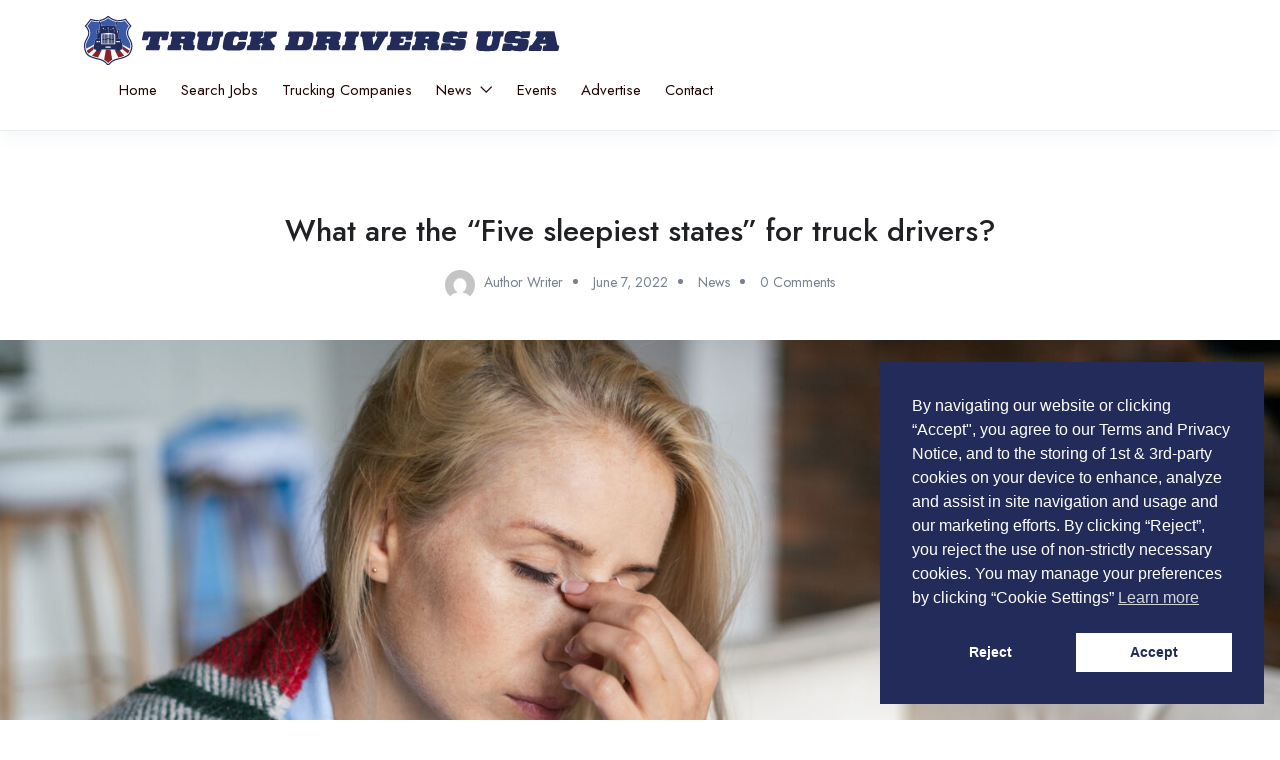

--- FILE ---
content_type: text/html; charset=UTF-8
request_url: https://truckdriversus.com/what-are-the-five-sleepiest-states-for-truck-drivers/
body_size: 26642
content:
<!DOCTYPE html>
<html lang="en-US" class="no-js">
<head>
<meta charset="UTF-8">
<meta name="viewport" content="width=device-width">
<link rel="profile" href="//gmpg.org/xfn/11">
<meta name='robots' content='index, follow, max-image-preview:large, max-snippet:-1, max-video-preview:-1' />
<meta property="og:title" content="What are the “Five sleepiest states” for truck drivers?" />
<!-- This site is optimized with the Yoast SEO plugin v26.7 - https://yoast.com/wordpress/plugins/seo/ -->
<title>What are the “Five sleepiest states” for truck drivers? - Truck Drivers USA</title>
<link rel="canonical" href="https://truckdriversus.com/what-are-the-five-sleepiest-states-for-truck-drivers/" />
<meta property="og:locale" content="en_US" />
<meta property="og:type" content="article" />
<meta property="og:title" content="What are the “Five sleepiest states” for truck drivers? - Truck Drivers USA" />
<meta property="og:description" content="Many drivers experience long hours and CCJ Digital has revealed what they believe to be the five sleepiest states for truck drivers. By sleepiest states they mean states in which [&hellip;]" />
<meta property="og:url" content="https://truckdriversus.com/what-are-the-five-sleepiest-states-for-truck-drivers/" />
<meta property="og:site_name" content="Truck Drivers USA" />
<meta property="article:publisher" content="https://www.facebook.com/Truck.Drivers.Fan" />
<meta property="article:published_time" content="2022-06-07T20:23:36+00:00" />
<meta property="og:image" content="https://truckdriversus.com/wp-content/uploads/2022/12/GettyImages-1352919035.jpg" />
<meta property="og:image:width" content="2121" />
<meta property="og:image:height" content="1414" />
<meta property="og:image:type" content="image/jpeg" />
<meta name="author" content="Author Writer" />
<meta name="twitter:card" content="summary_large_image" />
<meta name="twitter:creator" content="@newsintrucking" />
<meta name="twitter:site" content="@newsintrucking" />
<meta name="twitter:label1" content="Written by" />
<meta name="twitter:data1" content="Author Writer" />
<meta name="twitter:label2" content="Est. reading time" />
<meta name="twitter:data2" content="1 minute" />
<script type="application/ld+json" class="yoast-schema-graph">{"@context":"https://schema.org","@graph":[{"@type":"Article","@id":"https://truckdriversus.com/what-are-the-five-sleepiest-states-for-truck-drivers/#article","isPartOf":{"@id":"https://truckdriversus.com/what-are-the-five-sleepiest-states-for-truck-drivers/"},"author":{"name":"Author Writer","@id":"https://truckdriversus.com/#/schema/person/4b2968121f84fc94667be6840760c880"},"headline":"What are the “Five sleepiest states” for truck drivers?","datePublished":"2022-06-07T20:23:36+00:00","mainEntityOfPage":{"@id":"https://truckdriversus.com/what-are-the-five-sleepiest-states-for-truck-drivers/"},"wordCount":175,"commentCount":0,"publisher":{"@id":"https://truckdriversus.com/#organization"},"image":{"@id":"https://truckdriversus.com/what-are-the-five-sleepiest-states-for-truck-drivers/#primaryimage"},"thumbnailUrl":"https://truckdriversus.com/wp-content/uploads/2022/12/GettyImages-1352919035.jpg","keywords":["Montana|Nevada|sleepy|states"],"articleSection":["News"],"inLanguage":"en-US"},{"@type":"WebPage","@id":"https://truckdriversus.com/what-are-the-five-sleepiest-states-for-truck-drivers/","url":"https://truckdriversus.com/what-are-the-five-sleepiest-states-for-truck-drivers/","name":"What are the “Five sleepiest states” for truck drivers? - Truck Drivers USA","isPartOf":{"@id":"https://truckdriversus.com/#website"},"primaryImageOfPage":{"@id":"https://truckdriversus.com/what-are-the-five-sleepiest-states-for-truck-drivers/#primaryimage"},"image":{"@id":"https://truckdriversus.com/what-are-the-five-sleepiest-states-for-truck-drivers/#primaryimage"},"thumbnailUrl":"https://truckdriversus.com/wp-content/uploads/2022/12/GettyImages-1352919035.jpg","datePublished":"2022-06-07T20:23:36+00:00","breadcrumb":{"@id":"https://truckdriversus.com/what-are-the-five-sleepiest-states-for-truck-drivers/#breadcrumb"},"inLanguage":"en-US","potentialAction":[{"@type":"ReadAction","target":["https://truckdriversus.com/what-are-the-five-sleepiest-states-for-truck-drivers/"]}]},{"@type":"ImageObject","inLanguage":"en-US","@id":"https://truckdriversus.com/what-are-the-five-sleepiest-states-for-truck-drivers/#primaryimage","url":"https://truckdriversus.com/wp-content/uploads/2022/12/GettyImages-1352919035.jpg","contentUrl":"https://truckdriversus.com/wp-content/uploads/2022/12/GettyImages-1352919035.jpg","width":2121,"height":1414},{"@type":"BreadcrumbList","@id":"https://truckdriversus.com/what-are-the-five-sleepiest-states-for-truck-drivers/#breadcrumb","itemListElement":[{"@type":"ListItem","position":1,"name":"Home","item":"https://truckdriversus.com/"},{"@type":"ListItem","position":2,"name":"News in Trucking : Truck Shows, CDL Events, Trucking Training &#038; More","item":"https://truckdriversus.com/blog/"},{"@type":"ListItem","position":3,"name":"What are the “Five sleepiest states” for truck drivers?"}]},{"@type":"WebSite","@id":"https://truckdriversus.com/#website","url":"https://truckdriversus.com/","name":"Truck Drivers USA","description":"Truck Driving Jobs","publisher":{"@id":"https://truckdriversus.com/#organization"},"alternateName":"Truck Drivers USA CDL Trucking Jobs Nationwide","potentialAction":[{"@type":"SearchAction","target":{"@type":"EntryPoint","urlTemplate":"https://truckdriversus.com/?s={search_term_string}"},"query-input":{"@type":"PropertyValueSpecification","valueRequired":true,"valueName":"search_term_string"}}],"inLanguage":"en-US"},{"@type":"Organization","@id":"https://truckdriversus.com/#organization","name":"Truck Drivers USA LLC","url":"https://truckdriversus.com/","logo":{"@type":"ImageObject","inLanguage":"en-US","@id":"https://truckdriversus.com/#/schema/logo/image/","url":"https://truckdriversus.com/wp-content/uploads/2022/12/logo-200-200.png","contentUrl":"https://truckdriversus.com/wp-content/uploads/2022/12/logo-200-200.png","width":200,"height":200,"caption":"Truck Drivers USA LLC"},"image":{"@id":"https://truckdriversus.com/#/schema/logo/image/"},"sameAs":["https://www.facebook.com/Truck.Drivers.Fan","https://x.com/newsintrucking","https://www.instagram.com/truckdrivers.u.s.a/","https://www.linkedin.com/company/truck-drivers-usa"]},{"@type":"Person","@id":"https://truckdriversus.com/#/schema/person/4b2968121f84fc94667be6840760c880","name":"Author Writer","image":{"@type":"ImageObject","inLanguage":"en-US","@id":"https://truckdriversus.com/#/schema/person/image/","url":"https://secure.gravatar.com/avatar/51588f8ba978aa8f0d7d117436ae9fcfe5cb71c9c0159f89af9aec5180389d56?s=96&d=mm&r=g","contentUrl":"https://secure.gravatar.com/avatar/51588f8ba978aa8f0d7d117436ae9fcfe5cb71c9c0159f89af9aec5180389d56?s=96&d=mm&r=g","caption":"Author Writer"},"url":"https://truckdriversus.com/author/author-writer/"}]}</script>
<!-- / Yoast SEO plugin. -->
<link rel='dns-prefetch' href='//www.googletagmanager.com' />
<link rel='dns-prefetch' href='//fonts.googleapis.com' />
<link rel="alternate" type="application/rss+xml" title="Truck Drivers USA &raquo; Feed" href="https://truckdriversus.com/feed/" />
<link rel="alternate" type="text/calendar" title="Truck Drivers USA &raquo; iCal Feed" href="https://truckdriversus.com/events/?ical=1" />
<!-- truckdriversus.com is managing ads with Advanced Ads 2.0.16 – https://wpadvancedads.com/ --><script data-wpfc-render="false" id="truck-ready">
window.advanced_ads_ready=function(e,a){a=a||"complete";var d=function(e){return"interactive"===a?"loading"!==e:"complete"===e};d(document.readyState)?e():document.addEventListener("readystatechange",(function(a){d(a.target.readyState)&&e()}),{once:"interactive"===a})},window.advanced_ads_ready_queue=window.advanced_ads_ready_queue||[];		</script>
<style id='wp-img-auto-sizes-contain-inline-css' type='text/css'>
img:is([sizes=auto i],[sizes^="auto," i]){contain-intrinsic-size:3000px 1500px}
/*# sourceURL=wp-img-auto-sizes-contain-inline-css */
</style>
<!-- <link rel='stylesheet' id='embedpress-css-css' href='https://truckdriversus.com/wp-content/plugins/embedpress/assets/css/embedpress.css?ver=1767976882' type='text/css' media='all' /> -->
<!-- <link rel='stylesheet' id='embedpress-blocks-style-css' href='https://truckdriversus.com/wp-content/plugins/embedpress/assets/css/blocks.build.css?ver=1767976882' type='text/css' media='all' /> -->
<!-- <link rel='stylesheet' id='embedpress-lazy-load-css-css' href='https://truckdriversus.com/wp-content/plugins/embedpress/assets/css/lazy-load.css?ver=1767976882' type='text/css' media='all' /> -->
<link rel="stylesheet" type="text/css" href="//truckdriversus.com/wp-content/cache/wpfc-minified/epglqr8b/4pnu8.css" media="all"/>
<style id='wp-emoji-styles-inline-css' type='text/css'>
img.wp-smiley, img.emoji {
display: inline !important;
border: none !important;
box-shadow: none !important;
height: 1em !important;
width: 1em !important;
margin: 0 0.07em !important;
vertical-align: -0.1em !important;
background: none !important;
padding: 0 !important;
}
/*# sourceURL=wp-emoji-styles-inline-css */
</style>
<!-- <link rel='stylesheet' id='wp-block-library-css' href='https://truckdriversus.com/wp-includes/css/dist/block-library/style.min.css?ver=6.9' type='text/css' media='all' /> -->
<link rel="stylesheet" type="text/css" href="//truckdriversus.com/wp-content/cache/wpfc-minified/2qzssc6v/4pnu8.css" media="all"/>
<style id='global-styles-inline-css' type='text/css'>
:root{--wp--preset--aspect-ratio--square: 1;--wp--preset--aspect-ratio--4-3: 4/3;--wp--preset--aspect-ratio--3-4: 3/4;--wp--preset--aspect-ratio--3-2: 3/2;--wp--preset--aspect-ratio--2-3: 2/3;--wp--preset--aspect-ratio--16-9: 16/9;--wp--preset--aspect-ratio--9-16: 9/16;--wp--preset--color--black: #000000;--wp--preset--color--cyan-bluish-gray: #abb8c3;--wp--preset--color--white: #ffffff;--wp--preset--color--pale-pink: #f78da7;--wp--preset--color--vivid-red: #cf2e2e;--wp--preset--color--luminous-vivid-orange: #ff6900;--wp--preset--color--luminous-vivid-amber: #fcb900;--wp--preset--color--light-green-cyan: #7bdcb5;--wp--preset--color--vivid-green-cyan: #00d084;--wp--preset--color--pale-cyan-blue: #8ed1fc;--wp--preset--color--vivid-cyan-blue: #0693e3;--wp--preset--color--vivid-purple: #9b51e0;--wp--preset--gradient--vivid-cyan-blue-to-vivid-purple: linear-gradient(135deg,rgb(6,147,227) 0%,rgb(155,81,224) 100%);--wp--preset--gradient--light-green-cyan-to-vivid-green-cyan: linear-gradient(135deg,rgb(122,220,180) 0%,rgb(0,208,130) 100%);--wp--preset--gradient--luminous-vivid-amber-to-luminous-vivid-orange: linear-gradient(135deg,rgb(252,185,0) 0%,rgb(255,105,0) 100%);--wp--preset--gradient--luminous-vivid-orange-to-vivid-red: linear-gradient(135deg,rgb(255,105,0) 0%,rgb(207,46,46) 100%);--wp--preset--gradient--very-light-gray-to-cyan-bluish-gray: linear-gradient(135deg,rgb(238,238,238) 0%,rgb(169,184,195) 100%);--wp--preset--gradient--cool-to-warm-spectrum: linear-gradient(135deg,rgb(74,234,220) 0%,rgb(151,120,209) 20%,rgb(207,42,186) 40%,rgb(238,44,130) 60%,rgb(251,105,98) 80%,rgb(254,248,76) 100%);--wp--preset--gradient--blush-light-purple: linear-gradient(135deg,rgb(255,206,236) 0%,rgb(152,150,240) 100%);--wp--preset--gradient--blush-bordeaux: linear-gradient(135deg,rgb(254,205,165) 0%,rgb(254,45,45) 50%,rgb(107,0,62) 100%);--wp--preset--gradient--luminous-dusk: linear-gradient(135deg,rgb(255,203,112) 0%,rgb(199,81,192) 50%,rgb(65,88,208) 100%);--wp--preset--gradient--pale-ocean: linear-gradient(135deg,rgb(255,245,203) 0%,rgb(182,227,212) 50%,rgb(51,167,181) 100%);--wp--preset--gradient--electric-grass: linear-gradient(135deg,rgb(202,248,128) 0%,rgb(113,206,126) 100%);--wp--preset--gradient--midnight: linear-gradient(135deg,rgb(2,3,129) 0%,rgb(40,116,252) 100%);--wp--preset--font-size--small: 13px;--wp--preset--font-size--medium: 20px;--wp--preset--font-size--large: 36px;--wp--preset--font-size--x-large: 42px;--wp--preset--spacing--20: 0.44rem;--wp--preset--spacing--30: 0.67rem;--wp--preset--spacing--40: 1rem;--wp--preset--spacing--50: 1.5rem;--wp--preset--spacing--60: 2.25rem;--wp--preset--spacing--70: 3.38rem;--wp--preset--spacing--80: 5.06rem;--wp--preset--shadow--natural: 6px 6px 9px rgba(0, 0, 0, 0.2);--wp--preset--shadow--deep: 12px 12px 50px rgba(0, 0, 0, 0.4);--wp--preset--shadow--sharp: 6px 6px 0px rgba(0, 0, 0, 0.2);--wp--preset--shadow--outlined: 6px 6px 0px -3px rgb(255, 255, 255), 6px 6px rgb(0, 0, 0);--wp--preset--shadow--crisp: 6px 6px 0px rgb(0, 0, 0);}:where(.is-layout-flex){gap: 0.5em;}:where(.is-layout-grid){gap: 0.5em;}body .is-layout-flex{display: flex;}.is-layout-flex{flex-wrap: wrap;align-items: center;}.is-layout-flex > :is(*, div){margin: 0;}body .is-layout-grid{display: grid;}.is-layout-grid > :is(*, div){margin: 0;}:where(.wp-block-columns.is-layout-flex){gap: 2em;}:where(.wp-block-columns.is-layout-grid){gap: 2em;}:where(.wp-block-post-template.is-layout-flex){gap: 1.25em;}:where(.wp-block-post-template.is-layout-grid){gap: 1.25em;}.has-black-color{color: var(--wp--preset--color--black) !important;}.has-cyan-bluish-gray-color{color: var(--wp--preset--color--cyan-bluish-gray) !important;}.has-white-color{color: var(--wp--preset--color--white) !important;}.has-pale-pink-color{color: var(--wp--preset--color--pale-pink) !important;}.has-vivid-red-color{color: var(--wp--preset--color--vivid-red) !important;}.has-luminous-vivid-orange-color{color: var(--wp--preset--color--luminous-vivid-orange) !important;}.has-luminous-vivid-amber-color{color: var(--wp--preset--color--luminous-vivid-amber) !important;}.has-light-green-cyan-color{color: var(--wp--preset--color--light-green-cyan) !important;}.has-vivid-green-cyan-color{color: var(--wp--preset--color--vivid-green-cyan) !important;}.has-pale-cyan-blue-color{color: var(--wp--preset--color--pale-cyan-blue) !important;}.has-vivid-cyan-blue-color{color: var(--wp--preset--color--vivid-cyan-blue) !important;}.has-vivid-purple-color{color: var(--wp--preset--color--vivid-purple) !important;}.has-black-background-color{background-color: var(--wp--preset--color--black) !important;}.has-cyan-bluish-gray-background-color{background-color: var(--wp--preset--color--cyan-bluish-gray) !important;}.has-white-background-color{background-color: var(--wp--preset--color--white) !important;}.has-pale-pink-background-color{background-color: var(--wp--preset--color--pale-pink) !important;}.has-vivid-red-background-color{background-color: var(--wp--preset--color--vivid-red) !important;}.has-luminous-vivid-orange-background-color{background-color: var(--wp--preset--color--luminous-vivid-orange) !important;}.has-luminous-vivid-amber-background-color{background-color: var(--wp--preset--color--luminous-vivid-amber) !important;}.has-light-green-cyan-background-color{background-color: var(--wp--preset--color--light-green-cyan) !important;}.has-vivid-green-cyan-background-color{background-color: var(--wp--preset--color--vivid-green-cyan) !important;}.has-pale-cyan-blue-background-color{background-color: var(--wp--preset--color--pale-cyan-blue) !important;}.has-vivid-cyan-blue-background-color{background-color: var(--wp--preset--color--vivid-cyan-blue) !important;}.has-vivid-purple-background-color{background-color: var(--wp--preset--color--vivid-purple) !important;}.has-black-border-color{border-color: var(--wp--preset--color--black) !important;}.has-cyan-bluish-gray-border-color{border-color: var(--wp--preset--color--cyan-bluish-gray) !important;}.has-white-border-color{border-color: var(--wp--preset--color--white) !important;}.has-pale-pink-border-color{border-color: var(--wp--preset--color--pale-pink) !important;}.has-vivid-red-border-color{border-color: var(--wp--preset--color--vivid-red) !important;}.has-luminous-vivid-orange-border-color{border-color: var(--wp--preset--color--luminous-vivid-orange) !important;}.has-luminous-vivid-amber-border-color{border-color: var(--wp--preset--color--luminous-vivid-amber) !important;}.has-light-green-cyan-border-color{border-color: var(--wp--preset--color--light-green-cyan) !important;}.has-vivid-green-cyan-border-color{border-color: var(--wp--preset--color--vivid-green-cyan) !important;}.has-pale-cyan-blue-border-color{border-color: var(--wp--preset--color--pale-cyan-blue) !important;}.has-vivid-cyan-blue-border-color{border-color: var(--wp--preset--color--vivid-cyan-blue) !important;}.has-vivid-purple-border-color{border-color: var(--wp--preset--color--vivid-purple) !important;}.has-vivid-cyan-blue-to-vivid-purple-gradient-background{background: var(--wp--preset--gradient--vivid-cyan-blue-to-vivid-purple) !important;}.has-light-green-cyan-to-vivid-green-cyan-gradient-background{background: var(--wp--preset--gradient--light-green-cyan-to-vivid-green-cyan) !important;}.has-luminous-vivid-amber-to-luminous-vivid-orange-gradient-background{background: var(--wp--preset--gradient--luminous-vivid-amber-to-luminous-vivid-orange) !important;}.has-luminous-vivid-orange-to-vivid-red-gradient-background{background: var(--wp--preset--gradient--luminous-vivid-orange-to-vivid-red) !important;}.has-very-light-gray-to-cyan-bluish-gray-gradient-background{background: var(--wp--preset--gradient--very-light-gray-to-cyan-bluish-gray) !important;}.has-cool-to-warm-spectrum-gradient-background{background: var(--wp--preset--gradient--cool-to-warm-spectrum) !important;}.has-blush-light-purple-gradient-background{background: var(--wp--preset--gradient--blush-light-purple) !important;}.has-blush-bordeaux-gradient-background{background: var(--wp--preset--gradient--blush-bordeaux) !important;}.has-luminous-dusk-gradient-background{background: var(--wp--preset--gradient--luminous-dusk) !important;}.has-pale-ocean-gradient-background{background: var(--wp--preset--gradient--pale-ocean) !important;}.has-electric-grass-gradient-background{background: var(--wp--preset--gradient--electric-grass) !important;}.has-midnight-gradient-background{background: var(--wp--preset--gradient--midnight) !important;}.has-small-font-size{font-size: var(--wp--preset--font-size--small) !important;}.has-medium-font-size{font-size: var(--wp--preset--font-size--medium) !important;}.has-large-font-size{font-size: var(--wp--preset--font-size--large) !important;}.has-x-large-font-size{font-size: var(--wp--preset--font-size--x-large) !important;}
/*# sourceURL=global-styles-inline-css */
</style>
<style id='classic-theme-styles-inline-css' type='text/css'>
/*! This file is auto-generated */
.wp-block-button__link{color:#fff;background-color:#32373c;border-radius:9999px;box-shadow:none;text-decoration:none;padding:calc(.667em + 2px) calc(1.333em + 2px);font-size:1.125em}.wp-block-file__button{background:#32373c;color:#fff;text-decoration:none}
/*# sourceURL=/wp-includes/css/classic-themes.min.css */
</style>
<!-- <link rel='stylesheet' id='customwprest-css' href='https://truckdriversus.com/wp-content/plugins/custom-wp-rest-api/public/css/customwprest-public.css?ver=2.2.3' type='text/css' media='all' /> -->
<!-- <link rel='stylesheet' id='tribe-events-v2-single-skeleton-css' href='https://truckdriversus.com/wp-content/plugins/the-events-calendar/build/css/tribe-events-single-skeleton.css?ver=6.15.14' type='text/css' media='all' /> -->
<!-- <link rel='stylesheet' id='tribe-events-v2-single-skeleton-full-css' href='https://truckdriversus.com/wp-content/plugins/the-events-calendar/build/css/tribe-events-single-full.css?ver=6.15.14' type='text/css' media='all' /> -->
<!-- <link rel='stylesheet' id='tec-events-elementor-widgets-base-styles-css' href='https://truckdriversus.com/wp-content/plugins/the-events-calendar/build/css/integrations/plugins/elementor/widgets/widget-base.css?ver=6.15.14' type='text/css' media='all' /> -->
<!-- <link rel='stylesheet' id='magnific-css' href='https://truckdriversus.com/wp-content/plugins/wp-job-board-pro/assets/js/magnific/magnific-popup.css?ver=1.1.0' type='text/css' media='all' /> -->
<!-- <link rel='stylesheet' id='nsc_bar_nice-cookie-consent-css' href='https://truckdriversus.com/wp-content/plugins/beautiful-and-responsive-cookie-consent/public/cookieNSCconsent.min.css?ver=4.9.2' type='text/css' media='all' /> -->
<!-- <link rel='stylesheet' id='leaflet-css' href='https://truckdriversus.com/wp-content/plugins/wp-job-board-pro/assets/js/leaflet/leaflet.css?ver=1.5.1' type='text/css' media='all' /> -->
<link rel="stylesheet" type="text/css" href="//truckdriversus.com/wp-content/cache/wpfc-minified/er7dgbwl/4pnu8.css" media="all"/>
<link rel='stylesheet' id='superio-theme-fonts-css' href='https://fonts.googleapis.com/css?family=Jost:400,500,600,700,800&#038;subset=latin%2Clatin-ext' type='text/css' media='all' />
<!-- <link rel='stylesheet' id='all-awesome-css' href='https://truckdriversus.com/wp-content/themes/superio/css/all-awesome.css?ver=5.11.2' type='text/css' media='all' /> -->
<!-- <link rel='stylesheet' id='superio-flaticon-css' href='https://truckdriversus.com/wp-content/themes/superio/css/flaticon.css?ver=1.0.0' type='text/css' media='all' /> -->
<!-- <link rel='stylesheet' id='themify-icons-css' href='https://truckdriversus.com/wp-content/themes/superio/css/themify-icons.css?ver=1.0.0' type='text/css' media='all' /> -->
<!-- <link rel='stylesheet' id='animate-css' href='https://truckdriversus.com/wp-content/themes/superio/css/animate.css?ver=3.6.0' type='text/css' media='all' /> -->
<!-- <link rel='stylesheet' id='bootstrap-css' href='https://truckdriversus.com/wp-content/themes/superio/css/bootstrap.css?ver=3.2.0' type='text/css' media='all' /> -->
<!-- <link rel='stylesheet' id='slick-css' href='https://truckdriversus.com/wp-content/themes/superio/css/slick.css?ver=1.8.0' type='text/css' media='all' /> -->
<!-- <link rel='stylesheet' id='magnific-popup-css' href='https://truckdriversus.com/wp-content/themes/superio/css/magnific-popup.css?ver=1.1.0' type='text/css' media='all' /> -->
<!-- <link rel='stylesheet' id='perfect-scrollbar-css' href='https://truckdriversus.com/wp-content/themes/superio/css/perfect-scrollbar.css?ver=0.6.12' type='text/css' media='all' /> -->
<!-- <link rel='stylesheet' id='sliding-menu-css' href='https://truckdriversus.com/wp-content/themes/superio/css/sliding-menu.min.css?ver=0.3.0' type='text/css' media='all' /> -->
<!-- <link rel='stylesheet' id='superio-template-css' href='https://truckdriversus.com/wp-content/themes/superio/css/template.css?ver=1.0' type='text/css' media='all' /> -->
<link rel="stylesheet" type="text/css" href="//truckdriversus.com/wp-content/cache/wpfc-minified/9kslhuyk/4pnu8.css" media="all"/>
<style id='superio-template-inline-css' type='text/css'>
:root {--superio-theme-color: #dd1c1c;--superio-theme-hover-color: #1e73be;--superio-theme-color-001: rgba(221, 28, 28, 0.01);		  --superio-theme-color-01: rgba(221, 28, 28, 0.1);		  --superio-theme-color-015: rgba(221, 28, 28, 0.15);		  --superio-theme-color-007: rgba(221, 28, 28, 0.07);		  --superio-theme-color-008: rgba(221, 28, 28, 0.08);		  --superio-theme-color-08: rgba(221, 28, 28, 0.8);		  --superio-theme-color-005: rgba(221, 28, 28, 0.05);--superio-main-font: 'Jost';--superio-heading-font: 'Jost';}.job-grid.is-featured, .job-list.is-featured {background-color: #7e9ebf;}.job-grid.is-urgent, .job-list.is-urgent {background-color: #ddd9d9;}
/*# sourceURL=superio-template-inline-css */
</style>
<!-- <link rel='stylesheet' id='superio-style-css' href='https://truckdriversus.com/wp-content/themes/superio/style.css?ver=1.0' type='text/css' media='all' /> -->
<!-- <link rel='stylesheet' id='superio-child-style-css' href='https://truckdriversus.com/wp-content/themes/superio-child/style.css?ver=6.9' type='text/css' media='all' /> -->
<link rel="stylesheet" type="text/css" href="//truckdriversus.com/wp-content/cache/wpfc-minified/qmyet7a/4pnu8.css" media="all"/>
<script type="text/javascript" src="https://truckdriversus.com/wp-includes/js/jquery/jquery.min.js?ver=3.7.1" id="jquery-core-js"></script>
<script type="text/javascript" src="https://truckdriversus.com/wp-includes/js/jquery/jquery-migrate.min.js?ver=3.4.1" id="jquery-migrate-js"></script>
<script type="text/javascript" src="https://truckdriversus.com/wp-content/plugins/custom-wp-rest-api/public/js/customwprest-public.js?ver=2.2.3" id="customwprest-js"></script>
<!-- Google tag (gtag.js) snippet added by Site Kit -->
<!-- Google Analytics snippet added by Site Kit -->
<script type="text/javascript" src="https://www.googletagmanager.com/gtag/js?id=GT-T9W7MH" id="google_gtagjs-js" async></script>
<script type="text/javascript" id="google_gtagjs-js-after">
/* <![CDATA[ */
window.dataLayer = window.dataLayer || [];function gtag(){dataLayer.push(arguments);}
gtag("set","linker",{"domains":["truckdriversus.com"]});
gtag("js", new Date());
gtag("set", "developer_id.dZTNiMT", true);
gtag("config", "GT-T9W7MH");
//# sourceURL=google_gtagjs-js-after
/* ]]> */
</script>
<link rel="https://api.w.org/" href="https://truckdriversus.com/wp-json/" /><link rel="alternate" title="JSON" type="application/json" href="https://truckdriversus.com/wp-json/wp/v2/posts/15128" /><link rel="EditURI" type="application/rsd+xml" title="RSD" href="https://truckdriversus.com/xmlrpc.php?rsd" />
<meta name="generator" content="WordPress 6.9" />
<link rel='shortlink' href='https://truckdriversus.com/?p=15128' />
<meta name="framework" content="Redux 4.1.24" /><meta name="generator" content="Site Kit by Google 1.170.0" /><!-- Global site tag (gtag.js) - Google Analytics -->
<script
async
src="https://www.googletagmanager.com/gtag/js?id=UA-121973108-2"
></script>
<script>
window.dataLayer = window.dataLayer || [];
function gtag() {
dataLayer.push(arguments);
}
gtag('js', new Date());
gtag('config', 'UA-121973108-2');
gtag('config', 'AW-379588464');
</script>
<!-- Facebook Domain Verification -->
<meta name="facebook-domain-verification" content="e0z22rgzo6bj3tyemdr76plxd2tpso" /><meta name="tec-api-version" content="v1"><meta name="tec-api-origin" content="https://truckdriversus.com"><link rel="alternate" href="https://truckdriversus.com/wp-json/tribe/events/v1/" /><meta name="generator" content="Elementor 3.19.1; features: e_optimized_assets_loading, additional_custom_breakpoints, block_editor_assets_optimize, e_image_loading_optimization; settings: css_print_method-internal, google_font-enabled, font_display-swap">
<style class="wpcode-css-snippet">.text-huge {
font-size: 1.8em;
}
.text-big {
font-size: 1.4em;
}
.text-small {
font-size: .85em;
}
.text-tiny {
font-size: .7em;
}</style><style class="wpcode-css-snippet">.find-me {
display: none !important;
}</style><style class="wpcode-css-snippet">@media only screen and (max-width: 600px) {
.job-list .employer-logo {
float: left;
text-align: center;
width: 100%;
}
.job-list .employer-logo + .job-list-content {
float: left; 
width: 100% !important;
text-align: center;
}
.employer-detail-header {
display: none;
}
}
.employer-detail-header, .v2, .candidate-detail-header{
background-repeat: no-repeat !important;
background-size: 100% !important;
background-position: center !important;
}
/* .job-list {
padding: 15px 0px 0px 10px;
} */
.job-detail-buttons{
margin-top: 15px;
}
.employer-grid.v1 .employer-logo {
width: 300px;
height: 180px;
}
.emp-logo-bg {
display: none;
}
.employer-detail-header {
height:320px;
}
.sidebar-job {
/* 	margin-top: -100px; */
}
.job-employer-header {
display: block !important;
text-align: center !important;
}
.job-employer-header > .employer-thumbnail {
width: 100% !important;
}
.employer-thumbnail {
width: 100%;
height: auto !important;
margin-bottom: 16px;
}
.employer-links {
width: 100% !important;
}
.job-detail-employer-info > div {
margin-bottom: 0 !important;
}
.job-detail-employer-info > .job-phone {
margin-top: 16px;
} 
.employer-single-v3 {
max-width: 1024px;
margin-left: auto;
margin-right: auto;
}
.employer-logo a img {
object-fit: contain;
}</style><style class="wpcode-css-snippet">.employer-logo, .job-grid .employer-logo, .employer-grid .employer-logo, .candidate-detail-header .employer-logo, .job-detail-employer-info .job-employer-header .employer-thumbnail, .job-detail-header .employer-logo {
overflow: hidden;    
width: 100%;
height: 200px;
border-radius: 0;
-webkit-border-radius: 0;
}
.job-list-content {
text-align:center;
}
/* .job-list .employer-logo + .job-list-content {
float: left;
width: 60%;
}
*/
.candidate-detail-header .candidate-thumbnail {
position: relative;
width: 300px;
}
.employer-grid .employer-information {
margin-top: 8px;
margin-bottom: 20px;
}
.card-footer {
font-weight: bold;
padding: 15px 0;
}
.employer-grid > .layout-employer {
padding: 16px !important;
}
.job-list {
padding: 16px !important;
margin-bottom: 16px !important;
}
.employer-content-area > .job-list > .employer-logo {
height:40px;
}
.employer-logo a img {
max-height: 200px;
}
.title-wrapper .job-title {
width: 100%;
}
.job-metas-bottom, .job-metas-detail-bottom{
display: none;
}</style>
<!-- Google Tag Manager snippet added by Site Kit -->
<script type="text/javascript">
/* <![CDATA[ */
( function( w, d, s, l, i ) {
w[l] = w[l] || [];
w[l].push( {'gtm.start': new Date().getTime(), event: 'gtm.js'} );
var f = d.getElementsByTagName( s )[0],
j = d.createElement( s ), dl = l != 'dataLayer' ? '&l=' + l : '';
j.async = true;
j.src = 'https://www.googletagmanager.com/gtm.js?id=' + i + dl;
f.parentNode.insertBefore( j, f );
} )( window, document, 'script', 'dataLayer', 'GTM-MLMWJVG' );
/* ]]> */
</script>
<!-- End Google Tag Manager snippet added by Site Kit -->
<link rel="icon" href="https://truckdriversus.com/wp-content/uploads/2022/12/cropped-512x512-logo-32x32.jpg" sizes="32x32" />
<link rel="icon" href="https://truckdriversus.com/wp-content/uploads/2022/12/cropped-512x512-logo-192x192.jpg" sizes="192x192" />
<link rel="apple-touch-icon" href="https://truckdriversus.com/wp-content/uploads/2022/12/cropped-512x512-logo-180x180.jpg" />
<meta name="msapplication-TileImage" content="https://truckdriversus.com/wp-content/uploads/2022/12/cropped-512x512-logo-270x270.jpg" />
<style type="text/css" id="wp-custom-css">
/* Employer single page banner */
.emp-logo-bg{
background:#fff;
padding:20px;
width:500px;
}
.job-detail-employer-info .value{
margin:0 !important;
display:block !important;
}
/* To hide Emails from users */
.job-email {
display: none !important;
}
/* fb feed */
.fb{
align-self:center !important;
margin-top:10px !important;
}
/* job section hero */
.row.flex-middle-sm.job-hero {
background: white;
padding: 10px 20px;
}
.job-hero-bg{
background-size: cover !important;
background-repeat: no-repeat !important;
}
</style>
<!-- <link rel='stylesheet' id='elementor-icons-css' href='https://truckdriversus.com/wp-content/plugins/elementor/assets/lib/eicons/css/elementor-icons.min.css?ver=5.27.0' type='text/css' media='all' /> -->
<!-- <link rel='stylesheet' id='elementor-frontend-css' href='https://truckdriversus.com/wp-content/plugins/elementor/assets/css/frontend.min.css?ver=3.19.1' type='text/css' media='all' /> -->
<link rel="stylesheet" type="text/css" href="//truckdriversus.com/wp-content/cache/wpfc-minified/kog5ouh6/4pnu8.css" media="all"/>
<style id='elementor-frontend-inline-css' type='text/css'>
.elementor-70 .elementor-element.elementor-element-9d19695 > .elementor-container{max-width:1143px;}.elementor-70 .elementor-element.elementor-element-9d19695 > .elementor-container > .elementor-column > .elementor-widget-wrap{align-content:center;align-items:center;}.elementor-70 .elementor-element.elementor-element-9d19695:not(.elementor-motion-effects-element-type-background), .elementor-70 .elementor-element.elementor-element-9d19695 > .elementor-motion-effects-container > .elementor-motion-effects-layer{background-color:#FFFFFF;}.elementor-70 .elementor-element.elementor-element-9d19695{border-style:solid;border-width:0px 0px 1px 0px;border-color:#ECEDF2;box-shadow:0px 6px 15px 0px rgba(64.00000000000001, 79.00000000000006, 104.00000000000004, 0.05);transition:background 0.3s, border 0.3s, border-radius 0.3s, box-shadow 0.3s;padding:15px 45px 15px 45px;}.elementor-70 .elementor-element.elementor-element-9d19695 > .elementor-background-overlay{transition:background 0.3s, border-radius 0.3s, opacity 0.3s;}.elementor-70 .elementor-element.elementor-element-49200bf img{max-width:100%;}.elementor-70 .elementor-element.elementor-element-49200bf{width:auto;max-width:auto;}.elementor-70 .elementor-element.elementor-element-36f4d38 .megamenu > li > a{font-style:normal;}.elementor-70 .elementor-element.elementor-element-36f4d38 .navbar-nav.megamenu > li > a{color:#240505;}.elementor-70 .elementor-element.elementor-element-36f4d38 .navbar-nav.megamenu > li:hover > a,.elementor-70 .elementor-element.elementor-element-36f4d38 .navbar-nav.megamenu > li.active > a{color:#5B1111;}.elementor-70 .elementor-element.elementor-element-36f4d38 .navbar-nav.megamenu .dropdown-menu li > a{color:#C61C1C;}.elementor-70 .elementor-element.elementor-element-36f4d38 > .elementor-widget-container{margin:0px 0px 0px 35px;}.elementor-70 .elementor-element.elementor-element-36f4d38{width:auto;max-width:auto;}.elementor-bc-flex-widget .elementor-70 .elementor-element.elementor-element-8fc4efa.elementor-column .elementor-widget-wrap{align-items:center;}.elementor-70 .elementor-element.elementor-element-8fc4efa.elementor-column.elementor-element[data-element_type="column"] > .elementor-widget-wrap.elementor-element-populated{align-content:center;align-items:center;}.elementor-70 .elementor-element.elementor-element-8fc4efa.elementor-column > .elementor-widget-wrap{justify-content:flex-end;}@media(min-width:768px){.elementor-70 .elementor-element.elementor-element-5c98d3d{width:71.671%;}.elementor-70 .elementor-element.elementor-element-8fc4efa{width:28.291%;}}
.elementor-bc-flex-widget .elementor-2157 .elementor-element.elementor-element-19eeb12.elementor-column .elementor-widget-wrap{align-items:center;}.elementor-2157 .elementor-element.elementor-element-19eeb12.elementor-column.elementor-element[data-element_type="column"] > .elementor-widget-wrap.elementor-element-populated{align-content:center;align-items:center;}.elementor-2157 .elementor-element.elementor-element-19eeb12.elementor-column > .elementor-widget-wrap{justify-content:center;}.elementor-2157 .elementor-element.elementor-element-19eeb12:not(.elementor-motion-effects-element-type-background) > .elementor-widget-wrap, .elementor-2157 .elementor-element.elementor-element-19eeb12 > .elementor-widget-wrap > .elementor-motion-effects-container > .elementor-motion-effects-layer{background-color:var( --e-global-color-text );}.elementor-2157 .elementor-element.elementor-element-19eeb12 > .elementor-element-populated{transition:background 0.3s, border 0.3s, border-radius 0.3s, box-shadow 0.3s;}.elementor-2157 .elementor-element.elementor-element-19eeb12 > .elementor-element-populated > .elementor-background-overlay{transition:background 0.3s, border-radius 0.3s, opacity 0.3s;}.elementor-2157 .elementor-element.elementor-element-2b5a320:not(.elementor-motion-effects-element-type-background), .elementor-2157 .elementor-element.elementor-element-2b5a320 > .elementor-motion-effects-container > .elementor-motion-effects-layer{background-color:#090000;}.elementor-2157 .elementor-element.elementor-element-2b5a320 > .elementor-background-overlay{background-image:url("https://truckdriversus.com/wp-content/uploads/2021/04/background-large.jpg");background-position:center center;background-repeat:no-repeat;background-size:cover;opacity:0.29;transition:background 0.3s, border-radius 0.3s, opacity 0.3s;}.elementor-2157 .elementor-element.elementor-element-2b5a320{transition:background 0.3s, border 0.3s, border-radius 0.3s, box-shadow 0.3s;padding:60px 20px 40px 20px;}.elementor-2157 .elementor-element.elementor-element-bb098a0 img{max-width:100%;}.elementor-2157 .elementor-element.elementor-element-bb098a0 > .elementor-widget-container{margin:0px 0px 10px 0px;}.elementor-2157 .elementor-element.elementor-element-cce3829 .elementor-heading-title{color:#FFFFFF;font-size:18px;}.elementor-2157 .elementor-element.elementor-element-06caecc .elementor-heading-title{color:#FFFFFF;font-size:18px;}.elementor-2157 .elementor-element.elementor-element-06caecc > .elementor-widget-container{margin:0px 0px 6px 0px;}.elementor-2157 .elementor-element.elementor-element-eb4f203{color:#FFFFFF;line-height:30px;}.elementor-2157 .elementor-element.elementor-element-3f4f309 .elementor-star-rating__title{color:#FFFFFF;}.elementor-2157 .elementor-element.elementor-element-b00d9c1 .elementor-star-rating__title{color:#FFFFFF;}.elementor-2157 .elementor-element.elementor-element-e5e1a31 .widget-title{color:#FFFFFF;}.elementor-2157 .elementor-element.elementor-element-e5e1a31 .widget-content a{color:#FFFFFF;}.elementor-2157 .elementor-element.elementor-element-e5e1a31 .widget-content a:hover{color:#FFFFFF;}.elementor-2157 .elementor-element.elementor-element-e5e1a31 .menu li a::before{background-color:#FFFFFF !important;}.elementor-2157 .elementor-element.elementor-element-e5e1a31 .menu li a::after{background-color:#FFFFFF !important;}.elementor-2157 .elementor-element.elementor-element-6ed0f94 .widget-title{color:#FFFFFF;}.elementor-2157 .elementor-element.elementor-element-6ed0f94 .widget-content a{color:#FFFFFF;}.elementor-2157 .elementor-element.elementor-element-6ed0f94 .widget-content a:hover{color:#FFFFFF;}.elementor-2157 .elementor-element.elementor-element-6ed0f94 .menu li a::before{background-color:#FFFFFF !important;}.elementor-2157 .elementor-element.elementor-element-6ed0f94 .menu li a::after{background-color:#FFFFFF !important;}.elementor-2157 .elementor-element.elementor-element-76cd76a .widget-title{color:#FFFFFF;}.elementor-2157 .elementor-element.elementor-element-76cd76a .widget-content a{color:#FFFFFF;}.elementor-2157 .elementor-element.elementor-element-76cd76a .widget-content a:hover{color:#FFFFFF;}.elementor-2157 .elementor-element.elementor-element-76cd76a .menu li a::before{background-color:#FFFFFF !important;}.elementor-2157 .elementor-element.elementor-element-76cd76a .menu li a::after{background-color:#FFFFFF !important;}.elementor-2157 .elementor-element.elementor-element-9b1ebf0 > .elementor-container > .elementor-column > .elementor-widget-wrap{align-content:center;align-items:center;}.elementor-2157 .elementor-element.elementor-element-9b1ebf0:not(.elementor-motion-effects-element-type-background), .elementor-2157 .elementor-element.elementor-element-9b1ebf0 > .elementor-motion-effects-container > .elementor-motion-effects-layer{background-color:#000000;}.elementor-2157 .elementor-element.elementor-element-9b1ebf0{border-style:solid;border-width:1px 0px 0px 0px;border-color:#FFFFFF1A;transition:background 0.3s, border 0.3s, border-radius 0.3s, box-shadow 0.3s;padding:10px 0px 20px 0px;}.elementor-2157 .elementor-element.elementor-element-9b1ebf0 > .elementor-background-overlay{transition:background 0.3s, border-radius 0.3s, opacity 0.3s;}.elementor-2157 .elementor-element.elementor-element-865b05f{color:#FFFFFF;}.elementor-2157 .elementor-element.elementor-element-73b690e .social a{color:#FFFFFF;}.elementor-2157 .elementor-element.elementor-element-73b690e .social a:hover{color:#FFFFFF;}.elementor-2157 .elementor-element.elementor-element-73b690e .social a:focus{color:#FFFFFF;}.elementor-2157 .elementor-element.elementor-element-73b690e .social{text-align:right;}@media(min-width:768px){.elementor-2157 .elementor-element.elementor-element-1923352{width:43.561%;}.elementor-2157 .elementor-element.elementor-element-ff9a992{width:18.692%;}.elementor-2157 .elementor-element.elementor-element-cf17622{width:12.696%;}}@media(max-width:1024px){.elementor-2157 .elementor-element.elementor-element-9b1ebf0{padding:10px 0px 10px 0px;}}@media(max-width:767px){.elementor-2157 .elementor-element.elementor-element-865b05f{text-align:center;}.elementor-2157 .elementor-element.elementor-element-f9df276 > .elementor-element-populated{padding:0px 15px 15px 15px;}.elementor-2157 .elementor-element.elementor-element-73b690e .social{text-align:center;}}
.elementor-kit-6906{--e-global-color-primary:#2395C5;--e-global-color-secondary:#54595F;--e-global-color-text:#2B2B2B;--e-global-color-accent:#DB710F;--e-global-typography-primary-font-family:"Roboto";--e-global-typography-primary-font-weight:600;--e-global-typography-secondary-font-family:"Roboto Slab";--e-global-typography-secondary-font-weight:400;--e-global-typography-text-font-family:"Roboto";--e-global-typography-text-font-weight:400;--e-global-typography-accent-font-family:"Roboto";--e-global-typography-accent-font-weight:500;}.elementor-section.elementor-section-boxed > .elementor-container{max-width:1320px;}.e-con{--container-max-width:1320px;}.elementor-widget:not(:last-child){margin-block-end:20px;}.elementor-element{--widgets-spacing:20px 20px;}{}h1.entry-title{display:var(--page-title-display);}.elementor-kit-6906 e-page-transition{background-color:#FFBC7D;}@media(max-width:1024px){.elementor-section.elementor-section-boxed > .elementor-container{max-width:1024px;}.e-con{--container-max-width:1024px;}}@media(max-width:767px){.elementor-section.elementor-section-boxed > .elementor-container{max-width:767px;}.e-con{--container-max-width:767px;}}
/*# sourceURL=elementor-frontend-inline-css */
</style>
<!-- <link rel='stylesheet' id='swiper-css' href='https://truckdriversus.com/wp-content/plugins/elementor/assets/lib/swiper/css/swiper.min.css?ver=5.3.6' type='text/css' media='all' /> -->
<!-- <link rel='stylesheet' id='elementor-pro-css' href='https://truckdriversus.com/wp-content/plugins/elementor-pro/assets/css/frontend.min.css?ver=3.19.1' type='text/css' media='all' /> -->
<!-- <link rel='stylesheet' id='wpforms-lead-forms-css' href='https://truckdriversus.com/wp-content/plugins/wpforms-lead-forms/assets/css/front.min.css?ver=1.8.0' type='text/css' media='all' /> -->
<link rel="stylesheet" type="text/css" href="//truckdriversus.com/wp-content/cache/wpfc-minified/fgb8fup9/4pnu8.css" media="all"/>
<link rel='stylesheet' id='google-fonts-1-css' href='https://fonts.googleapis.com/css?family=Roboto%3A100%2C100italic%2C200%2C200italic%2C300%2C300italic%2C400%2C400italic%2C500%2C500italic%2C600%2C600italic%2C700%2C700italic%2C800%2C800italic%2C900%2C900italic%7CRoboto+Slab%3A100%2C100italic%2C200%2C200italic%2C300%2C300italic%2C400%2C400italic%2C500%2C500italic%2C600%2C600italic%2C700%2C700italic%2C800%2C800italic%2C900%2C900italic&#038;display=swap&#038;ver=6.9' type='text/css' media='all' />
<!-- <link rel='stylesheet' id='elementor-icons-shared-0-css' href='https://truckdriversus.com/wp-content/plugins/elementor/assets/lib/font-awesome/css/fontawesome.min.css?ver=5.15.3' type='text/css' media='all' /> -->
<!-- <link rel='stylesheet' id='elementor-icons-fa-brands-css' href='https://truckdriversus.com/wp-content/plugins/elementor/assets/lib/font-awesome/css/brands.min.css?ver=5.15.3' type='text/css' media='all' /> -->
<link rel="stylesheet" type="text/css" href="//truckdriversus.com/wp-content/cache/wpfc-minified/mku3u64q/4pnu8.css" media="all"/>
</head>
<body class="wp-singular post-template-default single single-post postid-15128 single-format-standard wp-custom-logo wp-embed-responsive wp-theme-superio wp-child-theme-superio-child eio-default tribe-no-js image-lazy-loading body-footer-mobile has-header-sticky elementor-default elementor-kit-6906 aa-prefix-truck-">
<div id="wrapper-container" class="wrapper-container">
<!-- Google Tag Manager (noscript) snippet added by Site Kit -->
<noscript>
<iframe src="https://www.googletagmanager.com/ns.html?id=GTM-MLMWJVG" height="0" width="0" style="display:none;visibility:hidden"></iframe>
</noscript>
<!-- End Google Tag Manager (noscript) snippet added by Site Kit -->
<div id="apus-mobile-menu" class="apus-offcanvas hidden-lg"> 
<div class="apus-offcanvas-body">
<div class="header-offcanvas">
<div class="container">
<div class="flex-middle">
<div class="logo">
<a href="https://truckdriversus.com/" >
<img src="https://truckdriversus.com/wp-content/uploads/2023/02/TDUSA-Primary-350x123-1.png" alt="Truck Drivers USA">
</a>
</div>
<div class="ali-right flex-middle">
<a class="btn-toggle-canvas" data-toggle="offcanvas">
<i class="ti-close"></i>
</a>
</div>
</div>
</div>
</div>
<div class="offcanvas-content flex-column flex">
<div class="middle-offcanvas">
<nav id="menu-main-menu-navbar" class="navbar navbar-offcanvas" role="navigation">
<div id="mobile-menu-container" class="menu-main-nav-new-container"><ul id="menu-main-nav-new" class=""><li id="menu-item-81264" class="menu-item-81264"><a href="https://truckdriversus.com/">Home</a></li>
<li id="menu-item-81271" class="menu-item-81271"><a href="https://truckdriversus.com/jobs/?filter-orderby=random&#038;paged=1">Search Jobs</a></li>
<li id="menu-item-81272" class="menu-item-81272"><a href="https://truckdriversus.com/trucking-companies/?filter-orderby=random&#038;paged=1">Trucking Companies</a></li>
<li id="menu-item-81265" class="has-submenu menu-item-81265"><a href="https://truckdriversus.com/blog/">News</a>
<ul class="sub-menu">
<li id="menu-item-168712" class="menu-item-168712"><a href="https://truckdriversus.com/heroes/">Haul of Fame</a></li>
</ul>
</li>
<li id="menu-item-81341" class="menu-item-81341"><a href="https://truckdriversus.com/events/">Events</a></li>
<li id="menu-item-622537" class="menu-item-622537"><a href="https://truckdriversus.com/advertise/">Advertise</a></li>
<li id="menu-item-81267" class="menu-item-81267"><a href="https://truckdriversus.com/contact/">Contact</a></li>
</ul></div>                </nav>
</div>
<div class="header-mobile-bottom">
<aside class="widget_text widget_custom_html"><div class="textwidget custom-html-widget"><h4 class="title">Call us</h4>
<h4 class="title style-white"> 
(501) 550-6758</h4>
<div class="elementor-text-editor elementor-clearfix">
1017 Fayetteville Rd, <br>Van Buren AR 72956 35203<br>
support@truckdriversus.com</div></div></aside><aside class="truck-widget"><h2 class="title"><span>Our Sponsors</span></h2><a href="https://truckdriversus.com/employer/danny-herman/?banner" aria-label="Hot Job (300 x 250 px) Danny Herman Trucking Banner Ad"><img src="https://truckdriversus.com/wp-content/uploads/2025/04/Hot-Job-300-x-250-px.png" alt="Hot Job (300 x 250 px) Danny Herman Trucking Banner Ad"  width="300" height="250"   /></a></aside>                                    </div>
</div>
</div>
</div>
<div class="over-dark"></div><div id="apus-header-mobile" class="header-mobile hidden-lg clearfix">    
<div class="container">
<div class="row">
<div class="flex-middle">
<div class="col-xs-6">
<div class="logo">
<a href="https://truckdriversus.com/" >
<img src="https://truckdriversus.com/wp-content/uploads/2023/02/TDUSA-Primary-350x123-1.png" alt="Truck Drivers USA">
</a>
</div>
</div>
<div class="col-xs-6">
<div class="flex-middle justify-content-end">
<a href="#navbar-offcanvas" class="btn-showmenu flex-column flex">
<span class="inner1"></span>
<span class="inner2"></span>
<span class="inner3"></span>
</a>
</div>
</div>
</div>
</div>
</div>
</div>
<div id="apus-header" class="apus-header header-1-70 visible-lg"><div class="main-sticky-header">		<div data-elementor-type="wp-post" data-elementor-id="70" class="elementor elementor-70" data-elementor-post-type="apus_header">
<section class="elementor-section elementor-top-section elementor-element elementor-element-9d19695 elementor-section-stretched elementor-section-content-middle no-padding-laptop elementor-section-boxed elementor-section-height-default elementor-section-height-default" data-id="9d19695" data-element_type="section" data-settings="{&quot;background_background&quot;:&quot;classic&quot;,&quot;stretch_section&quot;:&quot;section-stretched&quot;}">
<div class="elementor-container elementor-column-gap-extended">
<div class="elementor-column elementor-col-50 elementor-top-column elementor-element elementor-element-5c98d3d" data-id="5c98d3d" data-element_type="column">
<div class="elementor-widget-wrap elementor-element-populated">
<div class="elementor-element elementor-element-49200bf elementor-widget__width-auto elementor-widget elementor-widget-apus_element_logo" data-id="49200bf" data-element_type="widget" data-widget_type="apus_element_logo.default">
<div class="elementor-widget-container">
<div class="logo ">
<a href="https://truckdriversus.com/" >
<span class="logo-main">
<img width="500" height="50" src="https://truckdriversus.com/wp-content/uploads/2021/03/TDUSA-Inline-black.png" class="attachment-full size-full wp-image-18331" alt="Truck Drivers USA" decoding="async" srcset="https://truckdriversus.com/wp-content/uploads/2021/03/TDUSA-Inline-black.png 500w, https://truckdriversus.com/wp-content/uploads/2021/03/TDUSA-Inline-black-300x30.png 300w" sizes="(max-width: 500px) 100vw, 500px" />                </span>
</a>
</div>
</div>
</div>
<div class="elementor-element elementor-element-36f4d38 elementor-widget__width-auto elementor-widget elementor-widget-apus_element_primary_menu" data-id="36f4d38" data-element_type="widget" data-widget_type="apus_element_primary_menu.default">
<div class="elementor-widget-container">
<div class="main-menu  .main_menu_nav">
<nav data-duration="400" class="apus-megamenu slide animate navbar" role="navigation">
<div class="collapse navbar-collapse no-padding"><ul id="primary-menu" class="nav navbar-nav megamenu effect1"><li class="menu-item-81264 aligned-left"><a href="https://truckdriversus.com/">Home</a></li>
<li class="menu-item-81271 aligned-left"><a href="https://truckdriversus.com/jobs/?filter-orderby=random&#038;paged=1">Search Jobs</a></li>
<li class="menu-item-81272 aligned-left"><a href="https://truckdriversus.com/trucking-companies/?filter-orderby=random&#038;paged=1">Trucking Companies</a></li>
<li class="dropdown menu-item-81265 aligned-left"><a href="https://truckdriversus.com/blog/" class="dropdown-toggle"  data-hover="dropdown" data-toggle="dropdown">News <b class="caret"></b></a>
<ul class="dropdown-menu">
<li class="menu-item-168712 aligned-left"><a href="https://truckdriversus.com/heroes/">Haul of Fame</a></li>
</ul>
</li>
<li class="menu-item-81341 aligned-left"><a href="https://truckdriversus.com/events/">Events</a></li>
<li class="menu-item-622537 aligned-left"><a href="https://truckdriversus.com/advertise/">Advertise</a></li>
<li class="menu-item-81267 aligned-left"><a href="https://truckdriversus.com/contact/">Contact</a></li>
</ul></div>                </nav>
</div>
</div>
</div>
</div>
</div>
<div class="elementor-column elementor-col-50 elementor-top-column elementor-element elementor-element-8fc4efa" data-id="8fc4efa" data-element_type="column">
<div class="elementor-widget-wrap">
</div>
</div>
</div>
</section>
</div>
</div></div>	<div id="apus-main-content"><section id="main-container" class="wrapper-single-post main-content inner">
<div class="row">
<div id="main-content" class="col-xs-12">
<div id="primary" class="content-area">
<div id="content" class="site-content detail-post" role="main">
<article id="post-15128" class="post-15128 post type-post status-publish format-standard has-post-thumbnail hentry category-news tag-montananevadasleepystates">
<div class="container">
<div class="entry-blog-header text-center">
<h1 class="entry-title">
What are the “Five sleepiest states” for truck drivers?        </h1>
<ul class="top-detail-blog-info">
<li class="author">
<a href="https://truckdriversus.com/what-are-the-five-sleepiest-states-for-truck-drivers/" class="author-post">
<img alt='' src='https://secure.gravatar.com/avatar/51588f8ba978aa8f0d7d117436ae9fcfe5cb71c9c0159f89af9aec5180389d56?s=30&#038;d=mm&#038;r=g' srcset='https://secure.gravatar.com/avatar/51588f8ba978aa8f0d7d117436ae9fcfe5cb71c9c0159f89af9aec5180389d56?s=60&#038;d=mm&#038;r=g 2x' class='avatar avatar-30 photo' height='30' width='30' decoding='async'/>                <span class="name-author">Author Writer</span>
</a>
</li>
<li>
<a href="https://truckdriversus.com/what-are-the-five-sleepiest-states-for-truck-drivers/">June 7, 2022</a>
</li>
<li>
<div class="list-categories"><a href="https://truckdriversus.com/category/news/" class="categories-name">News</a></div>        </li>
<li>
<span class="comments">0 Comments</span>
</li>
</ul>
</div>    </div>
<div class="entry-thumb-detail">
<div class="post-thumbnail"><div class="image-wrapper"><img width="2121" height="1414" src="data:image/svg+xml;charset=utf-8,%3Csvg%20xmlns%3D&#039;http%3A%2F%2Fwww.w3.org%2F2000%2Fsvg&#039;%20viewBox%3D&#039;0%200%202121%201414&#039;%2F%3E" class="attachment-full size-full unveil-image" alt="" data-src="https://truckdriversus.com/wp-content/uploads/2022/12/GettyImages-1352919035.jpg" data-srcset="https://truckdriversus.com/wp-content/uploads/2022/12/GettyImages-1352919035.jpg 2121w, https://truckdriversus.com/wp-content/uploads/2022/12/GettyImages-1352919035-300x200.jpg 300w, https://truckdriversus.com/wp-content/uploads/2022/12/GettyImages-1352919035-1024x683.jpg 1024w, https://truckdriversus.com/wp-content/uploads/2022/12/GettyImages-1352919035-768x512.jpg 768w, https://truckdriversus.com/wp-content/uploads/2022/12/GettyImages-1352919035-1536x1024.jpg 1536w, https://truckdriversus.com/wp-content/uploads/2022/12/GettyImages-1352919035-2048x1365.jpg 2048w, https://truckdriversus.com/wp-content/uploads/2022/12/GettyImages-1352919035-600x400.jpg 600w" data-sizes="(max-width: 2121px) 100vw, 2121px" /></div></div>            </div>
<div class="top-content-detail-blog">
<div class="container">
<div class="entry-content-detail ">
<div class="single-info info-bottom">
<div class="entry-description">
<p>Many drivers experience long hours and <em>CCJ Digital </em>has revealed what they believe to be the five sleepiest states for truck drivers. By sleepiest states they mean states in which drivers take their longest breaks and stops. A trucking company used ELD data to determine these states. Most everyone has converted to electronic logging devices making it easier for tracking purposes. As reported by <em>CCJ Digital </em>those states are Montana, Wyoming, Nebraska, Nevada and New Mexico. This might seem like some fun piece of research to know, but data like this helps shippers and carriers know where their larger bodies of truckers tend to be at. They can best figure out how to utilize truck capacity by notifying relevant parties in different areas. Electronic logging devices were mandated and most trucks in the country were using them by the end of 2019. Considering it’s been a few years the technology is only destined to get better to better distribute our loads and drivers across the country.</p>
</div><!-- /entry-content -->
<div class="tag-social clearfix has-tag">
<div class="apus-social-share share-blog">
<h3 class="title">Share this post </h3>
<a class="facebook" data-toggle="tooltip" data-original-title="Facebook" href="http://www.facebook.com/sharer.php?s=100&u=https://truckdriversus.com/what-are-the-five-sleepiest-states-for-truck-drivers/&i=https%3A%2F%2Ftruckdriversus.com%2Fwp-content%2Fuploads%2F2022%2F12%2FGettyImages-1352919035.jpg" target="_blank" title="Share on facebook">
<i class="fab fa-facebook-f"></i>
Facebook			</a>
<a class="twitter" data-toggle="tooltip" data-original-title="Twitter" href="https://twitter.com/intent/tweet?url=https://truckdriversus.com/what-are-the-five-sleepiest-states-for-truck-drivers/" target="_blank" title="Share on Twitter">
<i class="fab fa-twitter"></i>
Twitter			</a>
<a class="linkedin"  data-toggle="tooltip" data-original-title="LinkedIn" href="http://linkedin.com/shareArticle?mini=true&amp;url=https://truckdriversus.com/what-are-the-five-sleepiest-states-for-truck-drivers/&amp;title=What are the “Five sleepiest states” for truck drivers?" target="_blank" title="Share on LinkedIn">
<i class="fab fa-linkedin-in"></i>
LinkedIn			</a>
<a class="pinterest" data-toggle="tooltip" data-original-title="Pinterest" href="http://pinterest.com/pin/create/button/?url=https%3A%2F%2Ftruckdriversus.com%2Fwhat-are-the-five-sleepiest-states-for-truck-drivers%2F&amp;media=https%3A%2F%2Ftruckdriversus.com%2Fwp-content%2Fuploads%2F2022%2F12%2FGettyImages-1352919035.jpg" target="_blank" title="Share on Pinterest">
<i class="fab fa-pinterest-p"></i>
Pinterest			</a>
</div>
<div class="entry-tags-list"><a href="https://truckdriversus.com/tag/montananevadasleepystates/">Montana|Nevada|sleepy|states</a></div>                        </div>
<nav class="navigation post-navigation" aria-label="Posts">
<h2 class="screen-reader-text">Post navigation</h2>
<div class="nav-links"><div class="nav-previous"><a href="https://truckdriversus.com/two-major-classic-truck-shows-coming-up/" rel="prev"><div class="inner"><div class="navi"><i class="ti-angle-left"></i>Previous Post</div><span class="title-direct">Two major classic truck shows coming up</span></div></a></div><div class="nav-next"><a href="https://truckdriversus.com/covid-related-emergency-hours-of-service-waiver-extended-again/" rel="next"><div class="inner"><div class="navi">Next Post<i class="ti-angle-right"></i></div><span class="title-direct">COVID-related emergency hours of service waiver extended, again</span></div></a></div></div>
</nav>
</div>
</div>
</div>
</div>
<div class="related-posts">
<div class="container">
<div class="top-related text-center">
<h4 class="title">
Recent News Articles            </h4>
<div class="des">Fresh job related news content posted each day.</div>
</div>
<div class="related-posts-content">
<div class="slick-carousel" data-carousel="slick" data-smallmedium="2" data-extrasmall="1" data-items="2" data-pagination="false" data-nav="true">
<div class="item">
<article class="post post-layout post-grid post-715889 type-post status-publish format-standard has-post-thumbnail hentry category-gearnews category-information category-learn category-news category-skill category-travel tag-axle-weight-rules tag-commercial-vehicle-enforcement tag-dot-inspections tag-freight-corridors tag-truck-driver-compliance tag-truck-weight-limits tag-trucking-regulations tag-weigh-stations tag-weight-enforcement">
<div class="top-image">
<figure class="entry-thumb"><a class="post-thumbnail" href="https://truckdriversus.com/what-truck-drivers-need-to-know-about-state-level-weight-enforcement-hotspots/" aria-hidden="true"><div class="image-wrapper"><img width="388" height="250" src="data:image/svg+xml;charset=utf-8,%3Csvg%20xmlns%3D&#039;http%3A%2F%2Fwww.w3.org%2F2000%2Fsvg&#039;%20viewBox%3D&#039;0%200%20388%20250&#039;%2F%3E" class="attachment-388x250x1x1 size-388x250x1x1 unveil-image" alt="Truck drivers can reduce delays and citations by understanding state-level weight enforcement hotspots, inspection practices, and how weight compliance is enforced across U.S. highways." data-src="https://truckdriversus.com/wp-content/uploads/elementor/thumbs/500-rhnjjpjlcalu0n8czkpaacea2ouvmeu8y7b9sxu4ec.png" /></div></a></figure>         </div>
<div class="inner-bottom">
<div class="top-info">
<div class="date">
January 16, 2026            </div>
<div class="list-categories"><a href="https://truckdriversus.com/category/gearnews/" class="categories-name">Gear|News</a></div>            <div class="comments">
0 Comments            </div>
</div>
<h4 class="entry-title">
<a href="https://truckdriversus.com/what-truck-drivers-need-to-know-about-state-level-weight-enforcement-hotspots/">What Truck Drivers Need to Know About State-Level Weight Enforcement Hotspots</a>
</h4>
<div class="description">Weight enforcement is one of the most consistent operational risks truck drivers face ...</div>
<div class="readmore">
<a class="btn-readmore text-theme" href="https://truckdriversus.com/what-truck-drivers-need-to-know-about-state-level-weight-enforcement-hotspots/">Read More<i class="ti-angle-right"></i></a>
</div>
</div>
</article>                    </div>
<div class="item">
<article class="post post-layout post-grid post-715886 type-post status-publish format-standard has-post-thumbnail hentry category-driver-appreciation category-information category-learn category-news category-skill category-travel tag-american-trucking-associations tag-ata-survey tag-driver-compensation-study tag-driver-recruitment-and-retention tag-driver-wages tag-freight-recession tag-motor-carriers tag-truck-driver-pay tag-trucking-benefits tag-trucking-business-trends tag-trucking-industry-data">
<div class="top-image">
<figure class="entry-thumb"><a class="post-thumbnail" href="https://truckdriversus.com/ata-opens-industry-survey-that-shapes-the-2026-driver-compensation-study/" aria-hidden="true"><div class="image-wrapper"><img width="388" height="250" src="data:image/svg+xml;charset=utf-8,%3Csvg%20xmlns%3D&#039;http%3A%2F%2Fwww.w3.org%2F2000%2Fsvg&#039;%20viewBox%3D&#039;0%200%20388%20250&#039;%2F%3E" class="attachment-388x250x1x1 size-388x250x1x1 unveil-image" alt="ATA launches its 2026 Driver Compensation Study survey, giving trucking companies critical data on driver pay, benefits, and incentives during an ongoing freight recession." data-src="https://truckdriversus.com/wp-content/uploads/elementor/thumbs/2025-BLOGS-TEMPLATE-864x467-1-rhnn9iuga7scu6uylx09r2rmifb0f72loiqqc1fglg.png" /></div></a></figure>         </div>
<div class="inner-bottom">
<div class="top-info">
<div class="date">
January 16, 2026            </div>
<div class="list-categories"><a href="https://truckdriversus.com/category/driver-appreciation/" class="categories-name">Driver Appreciation</a></div>            <div class="comments">
0 Comments            </div>
</div>
<h4 class="entry-title">
<a href="https://truckdriversus.com/ata-opens-industry-survey-that-shapes-the-2026-driver-compensation-study/">ATA Opens Industry Survey That Shapes the 2026 Driver Compensation Study</a>
</h4>
<div class="description">As carriers continue navigating a prolonged freight downturn, access to accurate pay data ...</div>
<div class="readmore">
<a class="btn-readmore text-theme" href="https://truckdriversus.com/ata-opens-industry-survey-that-shapes-the-2026-driver-compensation-study/">Read More<i class="ti-angle-right"></i></a>
</div>
</div>
</article>                    </div>
<div class="item">
<article class="post post-layout post-grid post-715884 type-post status-publish format-standard has-post-thumbnail hentry category-gearnews category-information category-learn category-news category-skill category-technology category-travel tag-alternative-fuel-trucks tag-diesel-technician-training tag-electric-powertrains tag-fleet-maintenance tag-peterbilt-dealers tag-peterbilt-technician-institute tag-technician-careers tag-telematics tag-truck-maintenance tag-truck-service-technicians tag-truck-technicians tag-trucking-industry tag-trucking-technology">
<div class="top-image">
<figure class="entry-thumb"><a class="post-thumbnail" href="https://truckdriversus.com/peterbilt-technician-institute-marks-150-graduating-classes-as-demand-for-skilled-technicians-grows/" aria-hidden="true"><div class="image-wrapper"><img width="388" height="250" src="data:image/svg+xml;charset=utf-8,%3Csvg%20xmlns%3D&#039;http%3A%2F%2Fwww.w3.org%2F2000%2Fsvg&#039;%20viewBox%3D&#039;0%200%20388%20250&#039;%2F%3E" class="attachment-388x250x1x1 size-388x250x1x1 unveil-image" alt="Peterbilt Technician Institute celebrates its 150th graduating class, highlighting the growing role of skilled service technicians in keeping modern trucks on the road across North America." data-src="https://truckdriversus.com/wp-content/uploads/elementor/thumbs/498-rhnjjls8kygoq7dtlj2s0dcfp5dermfblopbvtzp38.png" /></div></a></figure>         </div>
<div class="inner-bottom">
<div class="top-info">
<div class="date">
January 16, 2026            </div>
<div class="list-categories"><a href="https://truckdriversus.com/category/gearnews/" class="categories-name">Gear|News</a></div>            <div class="comments">
0 Comments            </div>
</div>
<h4 class="entry-title">
<a href="https://truckdriversus.com/peterbilt-technician-institute-marks-150-graduating-classes-as-demand-for-skilled-technicians-grows/">Peterbilt Technician Institute Marks 150 Graduating Classes as Demand for Skilled Technicians Grows</a>
</h4>
<div class="description">Keeping trucks on the road depends just as much on the shop as ...</div>
<div class="readmore">
<a class="btn-readmore text-theme" href="https://truckdriversus.com/peterbilt-technician-institute-marks-150-graduating-classes-as-demand-for-skilled-technicians-grows/">Read More<i class="ti-angle-right"></i></a>
</div>
</div>
</article>                    </div>
<div class="item">
<article class="post post-layout post-grid post-715877 type-post status-publish format-standard has-post-thumbnail hentry category-information category-learn category-news category-skill category-travel tag-arlington-national-cemetery tag-dat-freight-and-analytics tag-dean-croke tag-honor-fleet tag-honoring-fallen-heroes tag-industry-leadership tag-military-veterans tag-truck-driver-events tag-truck-drivers tag-trucking-and-veterans tag-trucking-community tag-trucking-industry tag-trucking-life tag-wreaths-across-america">
<div class="top-image">
<figure class="entry-thumb"><a class="post-thumbnail" href="https://truckdriversus.com/a-truckers-path-to-honoring-fallen-heroes-through-wreaths-across-america/" aria-hidden="true"><div class="image-wrapper"><img width="388" height="250" src="data:image/svg+xml;charset=utf-8,%3Csvg%20xmlns%3D&#039;http%3A%2F%2Fwww.w3.org%2F2000%2Fsvg&#039;%20viewBox%3D&#039;0%200%20388%20250&#039;%2F%3E" class="attachment-388x250x1x1 size-388x250x1x1 unveil-image" alt="Truck drivers and industry leaders come together through Wreaths Across America as DAT’s Dean Croke shares his journey honoring fallen military heroes and the role trucking plays in this national mission." data-src="https://truckdriversus.com/wp-content/uploads/elementor/thumbs/497-rhnjjjwk7ae42zgjwi9ivdtiidmoc87uxfecxa2hfo.png" /></div></a></figure>         </div>
<div class="inner-bottom">
<div class="top-info">
<div class="date">
January 16, 2026            </div>
<div class="list-categories"><a href="https://truckdriversus.com/category/information/" class="categories-name">Information</a></div>            <div class="comments">
0 Comments            </div>
</div>
<h4 class="entry-title">
<a href="https://truckdriversus.com/a-truckers-path-to-honoring-fallen-heroes-through-wreaths-across-america/">A Trucker’s Path to Honoring Fallen Heroes Through Wreaths Across America</a>
</h4>
<div class="description">For Dean Croke, trucking has always been about more than freight. Long before ...</div>
<div class="readmore">
<a class="btn-readmore text-theme" href="https://truckdriversus.com/a-truckers-path-to-honoring-fallen-heroes-through-wreaths-across-america/">Read More<i class="ti-angle-right"></i></a>
</div>
</div>
</article>                    </div>
<div class="item">
<article class="post post-layout post-grid post-715753 type-post status-publish format-standard has-post-thumbnail hentry category-driver-stories category-gearnews category-information category-learn category-news category-skill category-travel tag-driver-training-standards tag-freight-rates-and-pay tag-truck-driver-opinions-2026 tag-truck-driver-pay tag-truck-driver-voices tag-truck-parking-shortage tag-truckdriversusa tag-trucking-future-2026 tag-trucking-industry-changes tag-trucking-industry-issues tag-trucking-professionalism tag-trucking-work-life-balance">
<div class="top-image">
<figure class="entry-thumb"><a class="post-thumbnail" href="https://truckdriversus.com/truck-drivers-sound-off-on-the-changes-they-want-to-see-in-2026/" aria-hidden="true"><div class="image-wrapper"><img width="388" height="250" src="data:image/svg+xml;charset=utf-8,%3Csvg%20xmlns%3D&#039;http%3A%2F%2Fwww.w3.org%2F2000%2Fsvg&#039;%20viewBox%3D&#039;0%200%20388%20250&#039;%2F%3E" class="attachment-388x250x1x1 size-388x250x1x1 unveil-image" alt="Truck drivers across the country share the changes they want to see in 2026, from better pay and more parking to stronger training standards, fair scheduling, and greater respect across the industry." data-src="https://truckdriversus.com/wp-content/uploads/elementor/thumbs/496-rhlt55e6x78hc2hhbhjhw97lzhv4la5jerjbiwtzus.png" /></div></a></figure>         </div>
<div class="inner-bottom">
<div class="top-info">
<div class="date">
January 15, 2026            </div>
<div class="list-categories"><a href="https://truckdriversus.com/category/driver-stories/" class="categories-name">Driver Stories</a></div>            <div class="comments">
0 Comments            </div>
</div>
<h4 class="entry-title">
<a href="https://truckdriversus.com/truck-drivers-sound-off-on-the-changes-they-want-to-see-in-2026/">Truck Drivers Sound Off on the Changes They Want to See in 2026</a>
</h4>
<div class="description">Truck drivers know better than anyone what needs to change in this industry. ...</div>
<div class="readmore">
<a class="btn-readmore text-theme" href="https://truckdriversus.com/truck-drivers-sound-off-on-the-changes-they-want-to-see-in-2026/">Read More<i class="ti-angle-right"></i></a>
</div>
</div>
</article>                    </div>
<div class="item">
<article class="post post-layout post-grid post-715750 type-post status-publish format-standard has-post-thumbnail hentry category-gearnews category-information category-learn category-news category-newslegal category-skill category-travel tag-commercial-vehicle-enforcement tag-commercial-vehicle-safety-alliance tag-cvsa tag-human-trafficking-awareness tag-indiana-state-police tag-industry-awareness-initiatives tag-roadside-inspections tag-tat tag-transportation-safety tag-truck-stop-safety tag-truckers-against-trafficking tag-trucking-industry-news">
<div class="top-image">
<figure class="entry-thumb"><a class="post-thumbnail" href="https://truckdriversus.com/human-trafficking-awareness-effort-brings-education-to-indiana-truck-stops/" aria-hidden="true"><div class="image-wrapper"><img width="388" height="250" src="data:image/svg+xml;charset=utf-8,%3Csvg%20xmlns%3D&#039;http%3A%2F%2Fwww.w3.org%2F2000%2Fsvg&#039;%20viewBox%3D&#039;0%200%20388%20250&#039;%2F%3E" class="attachment-388x250x1x1 size-388x250x1x1 unveil-image" alt="Indiana State Police and the Commercial Vehicle Safety Alliance partnered on a human trafficking awareness initiative from January 12 to January 16, 2026, distributing educational materials at roadside inspections to help increase awareness across commercial transportation corridors." data-src="https://truckdriversus.com/wp-content/uploads/elementor/thumbs/495-rhlt54gcqd770giugz4vbrg5e3zrdl1t2mvu1mve10.png" /></div></a></figure>         </div>
<div class="inner-bottom">
<div class="top-info">
<div class="date">
January 15, 2026            </div>
<div class="list-categories"><a href="https://truckdriversus.com/category/gearnews/" class="categories-name">Gear|News</a></div>            <div class="comments">
0 Comments            </div>
</div>
<h4 class="entry-title">
<a href="https://truckdriversus.com/human-trafficking-awareness-effort-brings-education-to-indiana-truck-stops/">Human Trafficking Awareness Effort Brings Education to Indiana Truck Stops</a>
</h4>
<div class="description">An ongoing human trafficking awareness effort has placed added focus on Indiana truck ...</div>
<div class="readmore">
<a class="btn-readmore text-theme" href="https://truckdriversus.com/human-trafficking-awareness-effort-brings-education-to-indiana-truck-stops/">Read More<i class="ti-angle-right"></i></a>
</div>
</div>
</article>                    </div>
<div class="item">
<article class="post post-layout post-grid post-715746 type-post status-publish format-standard has-post-thumbnail hentry category-gearnews category-information category-learn category-news category-skill category-travel tag-estes-express-lines tag-freight-capacity-growth tag-freight-carrier-expansion tag-freight-terminals tag-logistics-operations tag-ltl-freight tag-trucking-industry-news tag-trucking-infrastructure tag-trucking-network-expansion tag-u-s-trucking-markets">
<div class="top-image">
<figure class="entry-thumb"><a class="post-thumbnail" href="https://truckdriversus.com/estes-expands-terminal-network-with-16-new-and-relocated-facilities-in-2025/" aria-hidden="true"><div class="image-wrapper"><img width="388" height="250" src="data:image/svg+xml;charset=utf-8,%3Csvg%20xmlns%3D&#039;http%3A%2F%2Fwww.w3.org%2F2000%2Fsvg&#039;%20viewBox%3D&#039;0%200%20388%20250&#039;%2F%3E" class="attachment-388x250x1x1 size-388x250x1x1 unveil-image" alt="Estes Express Lines expanded its nationwide freight network in 2025 by opening new terminals, relocating facilities, and adding over 1,000 doors to increase capacity, reliability, and service across key U.S. markets." data-src="https://truckdriversus.com/wp-content/uploads/elementor/thumbs/494-rhlt52kocp4md8lkrybm6rx87c90y6ucedkv32y6dg.png" /></div></a></figure>         </div>
<div class="inner-bottom">
<div class="top-info">
<div class="date">
January 15, 2026            </div>
<div class="list-categories"><a href="https://truckdriversus.com/category/gearnews/" class="categories-name">Gear|News</a></div>            <div class="comments">
0 Comments            </div>
</div>
<h4 class="entry-title">
<a href="https://truckdriversus.com/estes-expands-terminal-network-with-16-new-and-relocated-facilities-in-2025/">Estes Expands Terminal Network With 16 New and Relocated Facilities in 2025</a>
</h4>
<div class="description">Estes Express Lines continued expanding its national footprint throughout 2025, opening new terminals, ...</div>
<div class="readmore">
<a class="btn-readmore text-theme" href="https://truckdriversus.com/estes-expands-terminal-network-with-16-new-and-relocated-facilities-in-2025/">Read More<i class="ti-angle-right"></i></a>
</div>
</div>
</article>                    </div>
<div class="item">
<article class="post post-layout post-grid post-715740 type-post status-publish format-standard has-post-thumbnail hentry category-education category-gearnews category-information category-learn category-news category-skill category-travel tag-commercial-driver-updates tag-freight-routing tag-highway-reconstruction tag-infrastructure-damage tag-odot tag-or-229-closure tag-oregon-landslide tag-oregon-road-closures tag-tripcheck-oregon tag-trucking-detours">
<div class="top-image">
<figure class="entry-thumb"><a class="post-thumbnail" href="https://truckdriversus.com/odot-confirms-indefinite-closure-of-or-229-after-major-landslide/" aria-hidden="true"><div class="image-wrapper"><img width="388" height="250" src="data:image/svg+xml;charset=utf-8,%3Csvg%20xmlns%3D&#039;http%3A%2F%2Fwww.w3.org%2F2000%2Fsvg&#039;%20viewBox%3D&#039;0%200%20388%20250&#039;%2F%3E" class="attachment-388x250x1x1 size-388x250x1x1 unveil-image" alt="ODOT confirms that OR 229 will remain closed long-term after a major landslide destroyed the roadway between Kernville and Siletz. Engineers say rebuilding could take years as crews assess unstable conditions and plan detours for drivers." data-src="https://truckdriversus.com/wp-content/uploads/elementor/thumbs/493-rhlt50ozz121q0ob2xid1seb0kiaismvq49w4j0ypw.png" /></div></a></figure>         </div>
<div class="inner-bottom">
<div class="top-info">
<div class="date">
January 15, 2026            </div>
<div class="list-categories"><a href="https://truckdriversus.com/category/education/" class="categories-name">Education</a></div>            <div class="comments">
0 Comments            </div>
</div>
<h4 class="entry-title">
<a href="https://truckdriversus.com/odot-confirms-indefinite-closure-of-or-229-after-major-landslide/">ODOT Confirms Indefinite Closure of OR 229 After Major Landslide</a>
</h4>
<div class="description">A major landslide has shut down a key stretch of Oregon Route 229, ...</div>
<div class="readmore">
<a class="btn-readmore text-theme" href="https://truckdriversus.com/odot-confirms-indefinite-closure-of-or-229-after-major-landslide/">Read More<i class="ti-angle-right"></i></a>
</div>
</div>
</article>                    </div>
</div>
</div>
</div>
</div>
</article>				</div><!-- #content -->
</div><!-- #primary -->
</div>	
</div>	
</section>
	</div><!-- .site-content -->
<div id="apus-footer" class="apus-footer footer-builder-wrapper footer-9"><div class="apus-footer-inner">		<div data-elementor-type="wp-post" data-elementor-id="2157" class="elementor elementor-2157" data-elementor-post-type="apus_footer">
<section class="elementor-section elementor-top-section elementor-element elementor-element-f9c86ed elementor-section-boxed elementor-section-height-default elementor-section-height-default" data-id="f9c86ed" data-element_type="section">
<div class="elementor-container elementor-column-gap-default">
<div class="elementor-column elementor-col-100 elementor-top-column elementor-element elementor-element-19eeb12" data-id="19eeb12" data-element_type="column" data-settings="{&quot;background_background&quot;:&quot;classic&quot;}">
<div class="elementor-widget-wrap elementor-element-populated">
<div class="elementor-element elementor-element-43ea6de elementor-widget elementor-widget-shortcode" data-id="43ea6de" data-element_type="widget" data-widget_type="shortcode.default">
<div class="elementor-widget-container">
<div class="elementor-shortcode"></div>
</div>
</div>
</div>
</div>
</div>
</section>
<section class="elementor-section elementor-top-section elementor-element elementor-element-2b5a320 elementor-section-boxed elementor-section-height-default elementor-section-height-default" data-id="2b5a320" data-element_type="section" data-settings="{&quot;background_background&quot;:&quot;classic&quot;}">
<div class="elementor-background-overlay"></div>
<div class="elementor-container elementor-column-gap-default">
<div class="elementor-column elementor-col-25 elementor-top-column elementor-element elementor-element-1923352" data-id="1923352" data-element_type="column">
<div class="elementor-widget-wrap elementor-element-populated">
<div class="elementor-element elementor-element-bb098a0 elementor-widget elementor-widget-apus_element_logo" data-id="bb098a0" data-element_type="widget" data-widget_type="apus_element_logo.default">
<div class="elementor-widget-container">
<div class="logo ">
<a href="https://truckdriversus.com/" >
<span class="logo-main">
<img width="350" height="123" src="https://truckdriversus.com/wp-content/uploads/2021/04/TDUSA-Primary-white350x123.png" class="attachment-full size-full wp-image-18333" alt="TRUCK DRIVERS USA" decoding="async" srcset="https://truckdriversus.com/wp-content/uploads/2021/04/TDUSA-Primary-white350x123.png 350w, https://truckdriversus.com/wp-content/uploads/2021/04/TDUSA-Primary-white350x123-300x105.png 300w" sizes="(max-width: 350px) 100vw, 350px" />                </span>
</a>
</div>
</div>
</div>
<div class="elementor-element elementor-element-cce3829 elementor-widget elementor-widget-heading" data-id="cce3829" data-element_type="widget" data-widget_type="heading.default">
<div class="elementor-widget-container">
<h2 class="elementor-heading-title elementor-size-default">Call us</h2>		</div>
</div>
<div class="elementor-element elementor-element-06caecc elementor-widget elementor-widget-heading" data-id="06caecc" data-element_type="widget" data-widget_type="heading.default">
<div class="elementor-widget-container">
<h2 class="elementor-heading-title elementor-size-default">(501) 550-6758</h2>		</div>
</div>
<div class="elementor-element elementor-element-eb4f203 elementor-widget elementor-widget-text-editor" data-id="eb4f203" data-element_type="widget" data-widget_type="text-editor.default">
<div class="elementor-widget-container">
<p>1017 Fayetteville Rd<br />Van Buren AR 72956<br />support@truckdriversus.com</p>						</div>
</div>
<div class="elementor-element elementor-element-3f4f309 elementor--star-style-star_fontawesome elementor-widget elementor-widget-star-rating" data-id="3f4f309" data-element_type="widget" data-widget_type="star-rating.default">
<div class="elementor-widget-container">
<div class="elementor-star-rating__wrapper">
<div class="elementor-star-rating__title">Rated Best Trucking Job Site 2022</div>
<div class="elementor-star-rating" title="5/5" itemtype="http://schema.org/Rating" itemscope="" itemprop="reviewRating"><i class="elementor-star-full">&#xE934;</i><i class="elementor-star-full">&#xE934;</i><i class="elementor-star-full">&#xE934;</i><i class="elementor-star-full">&#xE934;</i><i class="elementor-star-full">&#xE934;</i> <span itemprop="ratingValue" class="elementor-screen-only">5/5</span></div>		</div>
</div>
</div>
<div class="elementor-element elementor-element-b00d9c1 elementor--star-style-star_fontawesome elementor-widget elementor-widget-star-rating" data-id="b00d9c1" data-element_type="widget" data-widget_type="star-rating.default">
<div class="elementor-widget-container">
<div class="elementor-star-rating__wrapper">
<div class="elementor-star-rating__title">Employers Choice Award 2021</div>
<div class="elementor-star-rating" title="5/5" itemtype="http://schema.org/Rating" itemscope="" itemprop="reviewRating"><i class="elementor-star-full">&#xE934;</i><i class="elementor-star-full">&#xE934;</i><i class="elementor-star-full">&#xE934;</i><i class="elementor-star-full">&#xE934;</i><i class="elementor-star-full">&#xE934;</i> <span itemprop="ratingValue" class="elementor-screen-only">5/5</span></div>		</div>
</div>
</div>
</div>
</div>
<div class="elementor-column elementor-col-25 elementor-top-column elementor-element elementor-element-ff9a992" data-id="ff9a992" data-element_type="column">
<div class="elementor-widget-wrap elementor-element-populated">
<div class="elementor-element elementor-element-e5e1a31 elementor-widget elementor-widget-apus_element_nav_menu" data-id="e5e1a31" data-element_type="widget" data-widget_type="apus_element_nav_menu.default">
<div class="elementor-widget-container">
<div class="widget-nav-menu  ">
<h2 class="widget-title">Top Freight Types</h2>
<div class="widget-content">
<div class="menu-freight-types-container"><ul id="menu-freight-types" class="menu"><li id="menu-item-81333" class="menu-item menu-item-type-taxonomy menu-item-object-job_listing_category menu-item-81333"><a href="https://truckdriversus.com/job-category/dry-van-trucking/">Dry Van</a></li>
<li id="menu-item-81334" class="menu-item menu-item-type-taxonomy menu-item-object-job_listing_category menu-item-81334"><a href="https://truckdriversus.com/job-category/flatbed-trucking-jobs/">Flatbed</a></li>
<li id="menu-item-81335" class="menu-item menu-item-type-taxonomy menu-item-object-job_listing_category menu-item-81335"><a href="https://truckdriversus.com/job-category/refrigerated-reefer/">Refrigerated (Reefer)</a></li>
<li id="menu-item-81336" class="menu-item menu-item-type-taxonomy menu-item-object-job_listing_category menu-item-81336"><a href="https://truckdriversus.com/job-category/intermodal/">Intermodal Driver Jobs</a></li>
<li id="menu-item-81337" class="menu-item menu-item-type-taxonomy menu-item-object-job_listing_category menu-item-81337"><a href="https://truckdriversus.com/job-category/tanker/">Tanker</a></li>
<li id="menu-item-81338" class="menu-item menu-item-type-taxonomy menu-item-object-job_listing_category menu-item-81338"><a href="https://truckdriversus.com/job-category/doubles-triples/">Doubles / Triples</a></li>
<li id="menu-item-81339" class="menu-item menu-item-type-taxonomy menu-item-object-job_listing_category menu-item-81339"><a href="https://truckdriversus.com/job-category/other/">Other CDL Driving Jobs</a></li>
<li id="menu-item-81340" class="menu-item menu-item-type-taxonomy menu-item-object-job_listing_category menu-item-81340"><a href="https://truckdriversus.com/job-category/specialized/">Specialized</a></li>
</ul></div>                </div>
</div>
</div>
</div>
</div>
</div>
<div class="elementor-column elementor-col-25 elementor-top-column elementor-element elementor-element-cf17622" data-id="cf17622" data-element_type="column">
<div class="elementor-widget-wrap elementor-element-populated">
<div class="elementor-element elementor-element-6ed0f94 elementor-widget elementor-widget-apus_element_nav_menu" data-id="6ed0f94" data-element_type="widget" data-widget_type="apus_element_nav_menu.default">
<div class="elementor-widget-container">
<div class="widget-nav-menu  ">
<h2 class="widget-title">TDUSA</h2>
<div class="widget-content">
<div class="menu-overview-container"><ul id="menu-overview" class="menu"><li id="menu-item-81345" class="menu-item menu-item-type-post_type menu-item-object-page menu-item-81345"><a href="https://truckdriversus.com/about/">About</a></li>
<li id="menu-item-81346" class="menu-item menu-item-type-post_type menu-item-object-page menu-item-81346"><a href="https://truckdriversus.com/advertise/">Advertise</a></li>
<li id="menu-item-81347" class="menu-item menu-item-type-post_type menu-item-object-page menu-item-81347"><a href="https://truckdriversus.com/contact/">Contact</a></li>
<li id="menu-item-81374" class="menu-item menu-item-type-custom menu-item-object-custom menu-item-81374"><a href="https://trckrlifeapparel.com/">Apparel</a></li>
</ul></div>                </div>
</div>
</div>
</div>
</div>
</div>
<div class="elementor-column elementor-col-25 elementor-top-column elementor-element elementor-element-a6d6efa" data-id="a6d6efa" data-element_type="column">
<div class="elementor-widget-wrap elementor-element-populated">
<div class="elementor-element elementor-element-76cd76a elementor-widget elementor-widget-apus_element_nav_menu" data-id="76cd76a" data-element_type="widget" data-widget_type="apus_element_nav_menu.default">
<div class="elementor-widget-container">
<div class="widget-nav-menu  ">
<h2 class="widget-title">Learn More</h2>
<div class="widget-content">
<div class="menu-educate-container"><ul id="menu-educate" class="menu"><li id="menu-item-81375" class="menu-item menu-item-type-post_type menu-item-object-page menu-item-81375"><a href="https://truckdriversus.com/flatbed-trucking/">Flatbed Trucking</a></li>
<li id="menu-item-81376" class="menu-item menu-item-type-post_type menu-item-object-page menu-item-81376"><a href="https://truckdriversus.com/dry-van-trucking/">Dry Van Trucking</a></li>
</ul></div>                </div>
</div>
</div>
</div>
</div>
</div>
</div>
</section>
<section class="elementor-section elementor-top-section elementor-element elementor-element-9b1ebf0 elementor-section-content-middle elementor-section-stretched elementor-section-boxed elementor-section-height-default elementor-section-height-default" data-id="9b1ebf0" data-element_type="section" data-settings="{&quot;stretch_section&quot;:&quot;section-stretched&quot;,&quot;background_background&quot;:&quot;classic&quot;}">
<div class="elementor-container elementor-column-gap-extended">
<div class="elementor-column elementor-col-50 elementor-top-column elementor-element elementor-element-9cbf47d" data-id="9cbf47d" data-element_type="column">
<div class="elementor-widget-wrap elementor-element-populated">
<div class="elementor-element elementor-element-865b05f elementor-widget elementor-widget-text-editor" data-id="865b05f" data-element_type="widget" data-widget_type="text-editor.default">
<div class="elementor-widget-container">
<p>© 2025 TRUCK DRIVERS USA | All Rights Reserved. <a style="color: white;" href="https://truckdriversus.com/privacy/">Privacy Policy</a> | <a style="color: white;" href="https://truckdriversus.com/terms/">Terms of Service</a></p><p><!--- custom SASS and AI coding by Apptoo https://www.apptoo.com --></p>						</div>
</div>
</div>
</div>
<div class="elementor-column elementor-col-50 elementor-top-column elementor-element elementor-element-f9df276" data-id="f9df276" data-element_type="column">
<div class="elementor-widget-wrap elementor-element-populated">
<div class="elementor-element elementor-element-73b690e elementor-widget elementor-widget-apus_element_social_links" data-id="73b690e" data-element_type="widget" data-widget_type="apus_element_social_links.default">
<div class="elementor-widget-container">
<div class="widget-socials  ">
<ul class="social list-inline">
<li>
<a href="https://www.facebook.com/Truck.Drivers.Fan" target="_blank">
<i class="fab fa-facebook-f"></i>                        </a>
</li>
<li>
<a href="https://www.instagram.com/truckdrivers.u.s.a/" target="_blank">
<i class="fab fa-instagram"></i>                        </a>
</li>
<li>
<a href="https://www.linkedin.com/company/truck-drivers-usa" target="_blank">
<i class="fab fa-linkedin-in"></i>                        </a>
</li>
</ul>
</div> 
</div>
</div>
</div>
</div>
</div>
</section>
</div>
</div></div>				<a href="#" id="back-to-top" class="add-fix-top">
<i class="ti-angle-up"></i>
</a>
</div><!-- .site -->
<script type="speculationrules">
{"prefetch":[{"source":"document","where":{"and":[{"href_matches":"/*"},{"not":{"href_matches":["/wp-*.php","/wp-admin/*","/wp-content/uploads/*","/wp-content/*","/wp-content/plugins/*","/wp-content/themes/superio-child/*","/wp-content/themes/superio/*","/*\\?(.+)"]}},{"not":{"selector_matches":"a[rel~=\"nofollow\"]"}},{"not":{"selector_matches":".no-prefetch, .no-prefetch a"}}]},"eagerness":"conservative"}]}
</script>
<!-- Facebook Pixel Code -->
<script>
!(function (f, b, e, v, n, t, s) {
if (f.fbq) return;
n = f.fbq = function () {
n.callMethod
? n.callMethod.apply(n, arguments)
: n.queue.push(arguments);
};
if (!f._fbq) f._fbq = n;
n.push = n;
n.loaded = !0;
n.version = '2.0';
n.queue = [];
t = b.createElement(e);
t.async = !0;
t.src = v;
s = b.getElementsByTagName(e)[0];
s.parentNode.insertBefore(t, s);
})(
window,
document,
'script',
'https://connect.facebook.net/en_US/fbevents.js'
);
fbq('init', '4085786878145074');
fbq('init', '3929218167158606');
//       fbq('track', 'PageView');
function logFBEvent(a, b, c) {
try {
fbq(a, b, c || {});
console.log('did log FB event');
} catch (e) { console.log(e);}
}
</script>
<noscript
><img
height="1"
width="1"
style="display: none"
src="https://www.facebook.com/tr?id=4085786878145074&ev=PageView&noscript=1"
/></noscript>
<!-- End Facebook Pixel Code -->		<script>
( function ( body ) {
'use strict';
body.className = body.className.replace( /\btribe-no-js\b/, 'tribe-js' );
} )( document.body );
</script>
<script> /* <![CDATA[ */var tribe_l10n_datatables = {"aria":{"sort_ascending":": activate to sort column ascending","sort_descending":": activate to sort column descending"},"length_menu":"Show _MENU_ entries","empty_table":"No data available in table","info":"Showing _START_ to _END_ of _TOTAL_ entries","info_empty":"Showing 0 to 0 of 0 entries","info_filtered":"(filtered from _MAX_ total entries)","zero_records":"No matching records found","search":"Search:","all_selected_text":"All items on this page were selected. ","select_all_link":"Select all pages","clear_selection":"Clear Selection.","pagination":{"all":"All","next":"Next","previous":"Previous"},"select":{"rows":{"0":"","_":": Selected %d rows","1":": Selected 1 row"}},"datepicker":{"dayNames":["Sunday","Monday","Tuesday","Wednesday","Thursday","Friday","Saturday"],"dayNamesShort":["Sun","Mon","Tue","Wed","Thu","Fri","Sat"],"dayNamesMin":["S","M","T","W","T","F","S"],"monthNames":["January","February","March","April","May","June","July","August","September","October","November","December"],"monthNamesShort":["January","February","March","April","May","June","July","August","September","October","November","December"],"monthNamesMin":["Jan","Feb","Mar","Apr","May","Jun","Jul","Aug","Sep","Oct","Nov","Dec"],"nextText":"Next","prevText":"Prev","currentText":"Today","closeText":"Done","today":"Today","clear":"Clear"}};/* ]]> */ </script><script>document.addEventListener('DOMContentLoaded', function() {
//placeholder search function
function findInputByPlaceholder(nodeList, placeholderText) {
for (const input of nodeList) {
if (input.placeholder === placeholderText) {
return input; // Return the first matching input
}
}
return null; // Return null if no input is found
}
//gather form inputs
var inputs = document.querySelectorAll('#wpforms-form-27 input, #wpforms-form-27 textarea, #wpforms-form-27 select');
inputs.forEach(function(input) {
input.addEventListener('focus', function(event) {
var inputName = event.target.name || event.target.id;
var label = document.querySelector('label[for="' + event.target.id + '"]');
var labelText = label ? label.textContent.trim() : 'No label found';
labelText = labelText.replaceAll('*', '').replaceAll('/', '').replaceAll('(', '').replaceAll(')', '');
labelText = labelText.toLowerCase().trim();
labelText = labelText.replaceAll(' ', '_');
//console.log('Focus event on input:', inputName, 'Label:', labelText);
// Send event to Google Analytics (commented out for now)
if (typeof gtag === 'function') {
//console.log('gtag is a function');
gtag('event', 'form_start', {
'event_category': 'Form Interaction',
'event_label': labelText,
'value': 1
});
//console.log('gtag called');
}
//***Partial lead capture ***
//Report partial with email
if(event.target.type == 'tel') {
const firstName = findInputByPlaceholder(inputs, 'First Name')?.value;
const lastName = findInputByPlaceholder(inputs, 'Last Name')?.value;
const email = findInputByPlaceholder(inputs, 'Email')?.value;
const data = {
firstName: firstName,
lastName: lastName,
email: email
};
//console.log(data);
// Send event to Google Analytics (commented out for now)
//             if (typeof gtag === 'function') {
// 				console.log('gtag is a function');
//                 gtag('event', 'partial_lead', {
//                     'event_category': 'Form Interaction',
//                     'event_label': 'partial_email_only',
//                     'value': data
//                 });
//             }
}
//Report partial with phone number
if(event.target.placeholder == 'Zip code') {
const firstName = findInputByPlaceholder(inputs, 'First Name')?.value;
const lastName = findInputByPlaceholder(inputs, 'Last Name')?.value;
const email = findInputByPlaceholder(inputs, 'Email')?.value;
const phone = findInputByPlaceholder(inputs, 'Phone Number')?.value;
const data = {
firstName: firstName,
lastName: lastName,
email: email,
phone: phone
};
// 				console.log(data);
// 				if (typeof gtag === 'function') {
// 				console.log('gtag is a function');
//                 gtag('event', 'partial_lead', {
//                     'event_category': 'Form Interaction',
//                     'event_label': 'partial',
//                     'value': data
//                 });
//             }
}
});
});
});
</script><script>const currentUrl = window.location.href;
if(currentUrl == 'https://truckdriversus.com/thank-you/') {
console.log('thank you page js executed');
logFBEvent("trackCustom", "tdusa-prod-apply-typ");
//Meta pixel events
//default
logFBEvent("trackCustom", "apply-job", {
count: 1,
});
//conversion-related
logFBEvent("trackCustom", "apply-truckDriversUSA", {
count: 1,
});
//likely repeat
logFBEvent("trackCustom", "Lead");
//likely unrelated to new codebase
//_ not defined 12/5/23
//     try {
//       fbq("track", "Purchase", {
//         currency: "USD",
//         value: _.get(event, "detail.response.value") || 0,
//       });
//     } catch (e) {console.log(e);}
//desired: destination trigger on conversion event
//THIS NEEDS TO BE RE-ENABLED ONCE WE FIND OUT WHAT THE 
//SEND-TO SHOULD BE. BELOW IS THE TDUSA SEND-TO
try {
gtag("event", "conversion", {
send_to: "AW-379588464/v_eyCIXP94wCEPCegLUB",
});
} catch (e) {console.log(e);}
//ga not defined 12/5/23
//     try {
//       ga("send", "event", "Truck Drivers USA", "Apply", "Submit Application");
//     } catch (e) {console.log(e);}
//ga not defined 12/5/23
// 	try {
//       ga("send", "event", {
//         eventCategory: "apply",
//         eventAction: "click",
//         eventLabel: "application",
//         eventValue: 1,
//       });
//     } catch (e) {console.log(e);}
}</script><script>//pull params from query
const urlSearchParams = new URLSearchParams(window.location.search);
const params = Object.fromEntries(urlSearchParams.entries());
//get all potential params
const utmSource = params['utm_source'];
const utmMedium = params['utm_medium'];
const utmCampaign = params['utm_campaign'];
//if all exist, save
if(utmSource && utmMedium && utmCampaign) {
localStorage.setItem('utm_source', utmSource);
localStorage.setItem('utm_medium', utmMedium);
localStorage.setItem('utm_campaign', utmCampaign);
}</script><style class="wpcode-css-snippet">.blog > .breadcrumb-page, .apus-breadscrumb, .has_bg{
background-color: #eaeaea;
background-position: center !important;
background-size: cover !important;
height: 350px !important;
}
.blog .wrapper-breads{
position: relative;
padding: 15px 0;
height: 350px;
display: flex;
align-items: center;
justify-content: center;
}
.blog .bread-title {
font-size: 40px;
background-color: rgba(255, 255, 255, 0.2);;
padding: 8px;
}
.blog .breadscrumb-inner div{
display: none;
}
</style><script>// JavaScript Document
// form.js
const formId = "wpforms-form-27"; // ID of the form
var on = (function(){
if (window.addEventListener) {
return function(target, type, listener){
target.addEventListener(type, listener, false);
};
}
else {
return function(object, sEvent, fpNotify){
object.attachEvent("on" + sEvent, fpNotify);
};
}
}());
const getFormData = (formIdentifier, formElements) => {
let data = { [formIdentifier]: {} };
for (const element of formElements) {
if(element.type == 'hidden') { continue; }
if(element.name.length == 0) { continue; }
if(element.type == 'radio') {
if(element.checked) {
data[formIdentifier][element.name] = element.value;
}
}
else if(element.type == 'checkbox') {
if(element.parentNode.classList.contains("wpforms-selected")) {
if(data[formIdentifier][element.name] == null) { data[formIdentifier][element.name] = ''; }
data[formIdentifier][element.name] += `${element.value}|`;
}
}
else {
data[formIdentifier][element.name] = element.value;
}
}
return data;
};
const populateForm = (formIdentifier, formElements) => {
console.log('populating form...');
if (localStorage.key(formIdentifier)) {
const savedData = JSON.parse(localStorage.getItem(formIdentifier)); // get and parse the saved data from localStorage
console.log(savedData);
for (const element of formElements) {
if(element.type == 'hidden') { continue; }
if(!savedData) { continue; }
if(!(element.name in savedData)) { continue; }
if(element.type == 'radio') {
if(element.value == savedData[element.name]) {
element.checked = true;
}
}
else if (element.type == 'checkbox') {
const selections = (savedData[element.name] ?? '').split('|');
for (const selection of selections) {
if(selection != element.value) { continue; }
element.parentNode.classList.add('wpforms-selected');
element['aria-invalid'] = false;
element.checked = true;
}
}
else {
element.value = savedData[element.name];
}
}
const message = "Form has been refilled with saved data!";
//     displayAlert(message);
}
};
const populateUTMs = () => {
//inject alll utc hidden source elems
const utmSourceElems = document.querySelectorAll('[name="wpforms[fields][50]"]');
for (const element of utmSourceElems) {
element.value = localStorage.getItem('utm_source')
}
//inject alll utc hidden medium elems
const utmMediumElems = document.querySelectorAll('[name="wpforms[fields][51]"]');
for (const element of utmMediumElems) {
element.value = localStorage.getItem('utm_medium')
}
//inject alll utc hidden campaign elems
const utmCampaignElems = document.querySelectorAll('[name="wpforms[fields][52]"]');
for (const element of utmCampaignElems) {
element.value = localStorage.getItem('utm_campaign')
}
}
window.onload = () => {
setup();
}
const setup = () => {
//const url = location.href; //  href for the page
const formIdentifier = `${formId}`; // Identifier used to identify the form
// const saveButton = document.getElementById("wpforms-submit-27"); // select save button
// const alertBox = document.querySelector(".alert"); // select alert display div
let forms = document.getElementsByTagName(`form`);
for (const form of forms) {
if(form.id != formIdentifier) { continue; }
const submitButtons = form.getElementsByTagName("button");
const filteredSubmitButtons = Array.from(submitButtons).filter(function (f) {
return f.type == 'submit' && f.id == 'wpforms-submit-27';
});
console.log(filteredSubmitButtons.length);
for (const submitButton of filteredSubmitButtons) {
on(submitButton, "click", (event) => {
//event.preventDefault();
data = getFormData(formIdentifier, form.elements);
localStorage.setItem(formIdentifier, JSON.stringify(data[formIdentifier]));
});
}
populateForm(formIdentifier, form.elements);
try {
populateUTMs();
}
catch(e) {}
}
}</script><script type="text/javascript" src="https://truckdriversus.com/wp-content/themes/superio/js/bootstrap.min.js?ver=20150330" id="bootstrap-js"></script>
<script type="text/javascript" src="https://truckdriversus.com/wp-content/themes/superio/js/slick.min.js?ver=1.8.0" id="slick-js"></script>
<script type="text/javascript" src="https://truckdriversus.com/wp-content/themes/superio/js/jquery.magnific-popup.min.js?ver=1.1.0" id="jquery-magnific-popup-js"></script>
<script type="text/javascript" src="https://truckdriversus.com/wp-content/themes/superio/js/jquery.unveil.js?ver=1.1.0" id="jquery-unveil-js"></script>
<script type="text/javascript" src="https://truckdriversus.com/wp-content/themes/superio/js/perfect-scrollbar.jquery.min.js?ver=0.6.12" id="perfect-scrollbar-js"></script>
<script type="text/javascript" src="https://truckdriversus.com/wp-content/plugins/elementor/assets/lib/waypoints/waypoints.min.js?ver=4.0.2" id="elementor-waypoints-js"></script>
<script type="text/javascript" src="https://truckdriversus.com/wp-content/themes/superio/js/sticky.min.js?ver=4.0.1" id="sticky-js"></script>
<script type="text/javascript" src="https://truckdriversus.com/wp-content/themes/superio/js/sliding-menu.js?ver=0.3.0" id="sliding-menu-js"></script>
<script type="text/javascript" id="superio-functions-js-extra">
/* <![CDATA[ */
var superio_ajax = {"ajaxurl":"https://truckdriversus.com/wp-admin/admin-ajax.php","previous":"Previous","next":"Next","menu_back_text":"Back"};
//# sourceURL=superio-functions-js-extra
/* ]]> */
</script>
<script type="text/javascript" src="https://truckdriversus.com/wp-content/themes/superio/js/functions.js?ver=20150330" id="superio-functions-js"></script>
<script type="text/javascript" id="superio-functions-js-after">
/* <![CDATA[ */
(function(html){html.className = html.className.replace(/\bno-js\b/,'js')})(document.documentElement);
//# sourceURL=superio-functions-js-after
/* ]]> */
</script>
<script type="text/javascript" src="https://truckdriversus.com/wp-content/plugins/the-events-calendar/common/build/js/user-agent.js?ver=da75d0bdea6dde3898df" id="tec-user-agent-js"></script>
<script type="text/javascript" src="https://truckdriversus.com/wp-content/plugins/embedpress/assets/js/gallery-justify.js?ver=1767976882" id="embedpress-gallery-justify-js"></script>
<script type="text/javascript" src="https://truckdriversus.com/wp-content/plugins/embedpress/assets/js/lazy-load.js?ver=1767976882" id="embedpress-lazy-load-js"></script>
<script type="text/javascript" src="https://truckdriversus.com/wp-content/plugins/wp-job-board-pro/assets/js/magnific/jquery.magnific-popup.min.js?ver=1.1.0" id="magnific-js"></script>
<script type="text/javascript" src="https://truckdriversus.com/wp-includes/js/jquery/ui/core.min.js?ver=1.13.3" id="jquery-ui-core-js"></script>
<script type="text/javascript" src="https://truckdriversus.com/wp-includes/js/jquery/ui/mouse.min.js?ver=1.13.3" id="jquery-ui-mouse-js"></script>
<script type="text/javascript" src="https://truckdriversus.com/wp-includes/js/jquery/ui/slider.min.js?ver=1.13.3" id="jquery-ui-slider-js"></script>
<script type="text/javascript" src="https://truckdriversus.com/wp-content/plugins/wp-job-board-pro/assets/js/jquery.ui.touch-punch.min.js?ver=20150330" id="jquery-ui-touch-punch-js"></script>
<script type="text/javascript" id="wp-job-board-pro-main-js-extra">
/* <![CDATA[ */
var wp_job_board_pro_opts = {"ajaxurl":"https://truckdriversus.com/wp-admin/admin-ajax.php","ajaxurl_endpoint":"https://truckdriversus.com/?wjbp-ajax=%%endpoint%%","dashboard_url":"https://truckdriversus.com/what-are-the-five-sleepiest-states-for-truck-drivers/","dashboard_employer_url":"https://truckdriversus.com/what-are-the-five-sleepiest-states-for-truck-drivers/","after_login_page_url":"https://truckdriversus.com/what-are-the-five-sleepiest-states-for-truck-drivers/","after_login_page_candidate_url":"https://truckdriversus.com/what-are-the-five-sleepiest-states-for-truck-drivers/","after_register_page_url":"https://truckdriversus.com/what-are-the-five-sleepiest-states-for-truck-drivers/","after_register_page_candidate_url":"https://truckdriversus.com/what-are-the-five-sleepiest-states-for-truck-drivers/","login_register_url":"https://truckdriversus.com/what-are-the-five-sleepiest-states-for-truck-drivers/","home_url":"https://truckdriversus.com/","cv_file_size_allow":"536870912","cv_file_size_error":"File size should not greater than 536870912.","cv_file_types_error":"Suitable files are doc, docx, pdf.","cv_file_types":"[\"application/msword\",\"application/vnd.openxmlformats-officedocument.wordprocessingml.document\",\"application/pdf\"]","money_decimals":"0","money_dec_point":".","money_thousands_separator":"","show_more":"Show more","show_more_icon":"","show_less":"Show less","show_less_icon":"","geocoder_country":"us","rm_item_txt":"Are you sure?","recaptcha_enable":"","map_service":"mapbox","not_allow":"Not Allow","choose_a_cv":"Choose a cv","job_filled":"This job is filled and no longer accepting applications.","cv_required":"on","ajax_nonce":"f4ff85cdf9"};
//# sourceURL=wp-job-board-pro-main-js-extra
/* ]]> */
</script>
<script type="text/javascript" src="https://truckdriversus.com/wp-content/plugins/wp-job-board-pro/assets/js/main.js?ver=20131022" id="wp-job-board-pro-main-js"></script>
<script type="text/javascript" src="https://truckdriversus.com/wp-content/plugins/beautiful-and-responsive-cookie-consent/public/cookieNSCconsent.min.js?ver=4.9.2" id="nsc_bar_nice-cookie-consent_js-js"></script>
<script type="text/javascript" id="nsc_bar_nice-cookie-consent_js-js-after">
/* <![CDATA[ */
window.addEventListener("load",function(){  window.cookieconsent.initialise({"content":{"deny":"Reject","dismiss":"Got it","allow":"Accept","link":"Learn more","href":"https:\/\/truckdriversus.com\/privacy\/","message":"By navigating our website or clicking “Accept\", you agree to our Terms and Privacy Notice, and to the storing of 1st &amp; 3rd-party cookies on your device to enhance, analyze and assist in site navigation and usage and our marketing efforts. By clicking “Reject”, you reject the use of non-strictly necessary cookies. You may manage your preferences by clicking “Cookie Settings”","policy":"Cookie Settings","savesettings":"Save Settings","target":"_blank","linksecond":"Just another Link","hrefsecond":"https:\/\/yourdomain\/anotherLink","close":"x"},"type":"opt-in","palette":{"popup":{"background":"#222b59","text":"#fff","backgroundBlurEffect":"0px"},"button":{"background":"#fff","text":"#222b59","border":""},"switches":{"background":"","backgroundChecked":"","switch":"","text":""}},"position":"bottom-right","theme":"block","cookietypes":[{"label":"Technical","checked":"checked","disabled":"disabled","cookie_suffix":"tech"},{"label":"Marketing","checked":"","disabled":"","cookie_suffix":"marketing"}],"revokable":true,"blockScreen":"0","container":"","customizedFont":"","customOrderConsentButtons":"{{deny}}{{savesettings}}{{allowall}}","setDiffDefaultCookiesFirstPV":"0","disableWithiniFrames":"0","improveBannerLoadingSpeed":"0"})});
//# sourceURL=nsc_bar_nice-cookie-consent_js-js-after
/* ]]> */
</script>
<script type="text/javascript" src="https://truckdriversus.com/wp-content/plugins/wp-job-board-pro/assets/js/jquery.highlight.js?ver=5" id="jquery-highlight-js"></script>
<script type="text/javascript" src="https://truckdriversus.com/wp-content/plugins/wp-job-board-pro/assets/js/leaflet/leaflet.js?ver=1.5.1" id="leaflet-js"></script>
<script type="text/javascript" src="https://truckdriversus.com/wp-content/plugins/wp-job-board-pro/assets/js/leaflet/Control.Geocoder.js?ver=1.5.1" id="control-geocoder-js"></script>
<script type="text/javascript" src="https://truckdriversus.com/wp-content/plugins/wp-job-board-pro/assets/js/leaflet/leaflet.markercluster.js?ver=1.5.1" id="leaflet-markercluster-js"></script>
<script type="text/javascript" src="https://truckdriversus.com/wp-content/plugins/wp-job-board-pro/assets/js/leaflet/LeafletHtmlIcon.js?ver=1.5.1" id="leaflet-HtmlIcon-js"></script>
<script type="text/javascript" id="superio-job-js-extra">
/* <![CDATA[ */
var superio_job_opts = {"ajaxurl":"https://truckdriversus.com/wp-admin/admin-ajax.php","empty_msg":"Unable to find any listing that match the currenty query","show":"Show","hide":"Hide","lang_code":"en"};
//# sourceURL=superio-job-js-extra
/* ]]> */
</script>
<script type="text/javascript" src="https://truckdriversus.com/wp-content/themes/superio/js/job.js?ver=20150330" id="superio-job-js"></script>
<script type="text/javascript" id="superio-job-map-js-extra">
/* <![CDATA[ */
var superio_job_map_opts = {"map_service":"mapbox","mapbox_token":"pk.eyJ1IjoidGR1c2EiLCJhIjoiY2t3bm5zYWczMm41YzJvcWJucm5uNXpjYSJ9.GImKkE1fTUe9x7pmiUqgiw","mapbox_style":"streets-v11","here_map_api_key":"","here_style":"","custom_style":"","default_pin":""};
//# sourceURL=superio-job-map-js-extra
/* ]]> */
</script>
<script type="text/javascript" src="https://truckdriversus.com/wp-content/themes/superio/js/job-map.js?ver=20150330" id="superio-job-map-js"></script>
<script type="text/javascript" src="https://truckdriversus.com/wp-content/plugins/advanced-ads/admin/assets/js/advertisement.js?ver=2.0.16" id="advanced-ads-find-adblocker-js"></script>
<script type="text/javascript" src="https://truckdriversus.com/wp-content/plugins/elementor-pro/assets/js/webpack-pro.runtime.min.js?ver=3.19.1" id="elementor-pro-webpack-runtime-js"></script>
<script type="text/javascript" src="https://truckdriversus.com/wp-content/plugins/elementor/assets/js/webpack.runtime.min.js?ver=3.19.1" id="elementor-webpack-runtime-js"></script>
<script type="text/javascript" src="https://truckdriversus.com/wp-content/plugins/elementor/assets/js/frontend-modules.min.js?ver=3.19.1" id="elementor-frontend-modules-js"></script>
<script type="text/javascript" src="https://truckdriversus.com/wp-includes/js/dist/hooks.min.js?ver=dd5603f07f9220ed27f1" id="wp-hooks-js"></script>
<script type="text/javascript" src="https://truckdriversus.com/wp-includes/js/dist/i18n.min.js?ver=c26c3dc7bed366793375" id="wp-i18n-js"></script>
<script type="text/javascript" id="wp-i18n-js-after">
/* <![CDATA[ */
wp.i18n.setLocaleData( { 'text direction\u0004ltr': [ 'ltr' ] } );
//# sourceURL=wp-i18n-js-after
/* ]]> */
</script>
<script type="text/javascript" id="elementor-pro-frontend-js-before">
/* <![CDATA[ */
var ElementorProFrontendConfig = {"ajaxurl":"https:\/\/truckdriversus.com\/wp-admin\/admin-ajax.php","nonce":"25c7922f3c","urls":{"assets":"https:\/\/truckdriversus.com\/wp-content\/plugins\/elementor-pro\/assets\/","rest":"https:\/\/truckdriversus.com\/wp-json\/"},"shareButtonsNetworks":{"facebook":{"title":"Facebook","has_counter":true},"twitter":{"title":"Twitter"},"linkedin":{"title":"LinkedIn","has_counter":true},"pinterest":{"title":"Pinterest","has_counter":true},"reddit":{"title":"Reddit","has_counter":true},"vk":{"title":"VK","has_counter":true},"odnoklassniki":{"title":"OK","has_counter":true},"tumblr":{"title":"Tumblr"},"digg":{"title":"Digg"},"skype":{"title":"Skype"},"stumbleupon":{"title":"StumbleUpon","has_counter":true},"mix":{"title":"Mix"},"telegram":{"title":"Telegram"},"pocket":{"title":"Pocket","has_counter":true},"xing":{"title":"XING","has_counter":true},"whatsapp":{"title":"WhatsApp"},"email":{"title":"Email"},"print":{"title":"Print"}},"facebook_sdk":{"lang":"en_US","app_id":""},"lottie":{"defaultAnimationUrl":"https:\/\/truckdriversus.com\/wp-content\/plugins\/elementor-pro\/modules\/lottie\/assets\/animations\/default.json"}};
//# sourceURL=elementor-pro-frontend-js-before
/* ]]> */
</script>
<script type="text/javascript" src="https://truckdriversus.com/wp-content/plugins/elementor-pro/assets/js/frontend.min.js?ver=3.19.1" id="elementor-pro-frontend-js"></script>
<script type="text/javascript" id="elementor-frontend-js-before">
/* <![CDATA[ */
var elementorFrontendConfig = {"environmentMode":{"edit":false,"wpPreview":false,"isScriptDebug":false},"i18n":{"shareOnFacebook":"Share on Facebook","shareOnTwitter":"Share on Twitter","pinIt":"Pin it","download":"Download","downloadImage":"Download image","fullscreen":"Fullscreen","zoom":"Zoom","share":"Share","playVideo":"Play Video","previous":"Previous","next":"Next","close":"Close","a11yCarouselWrapperAriaLabel":"Carousel | Horizontal scrolling: Arrow Left & Right","a11yCarouselPrevSlideMessage":"Previous slide","a11yCarouselNextSlideMessage":"Next slide","a11yCarouselFirstSlideMessage":"This is the first slide","a11yCarouselLastSlideMessage":"This is the last slide","a11yCarouselPaginationBulletMessage":"Go to slide"},"is_rtl":false,"breakpoints":{"xs":0,"sm":480,"md":768,"lg":1025,"xl":1440,"xxl":1600},"responsive":{"breakpoints":{"mobile":{"label":"Mobile Portrait","value":767,"default_value":767,"direction":"max","is_enabled":true},"mobile_extra":{"label":"Mobile Landscape","value":880,"default_value":880,"direction":"max","is_enabled":false},"tablet":{"label":"Tablet Portrait","value":1024,"default_value":1024,"direction":"max","is_enabled":true},"tablet_extra":{"label":"Tablet Landscape","value":1200,"default_value":1200,"direction":"max","is_enabled":false},"laptop":{"label":"Laptop","value":1366,"default_value":1366,"direction":"max","is_enabled":false},"widescreen":{"label":"Widescreen","value":2400,"default_value":2400,"direction":"min","is_enabled":false}}},"version":"3.19.1","is_static":false,"experimentalFeatures":{"e_optimized_assets_loading":true,"additional_custom_breakpoints":true,"theme_builder_v2":true,"block_editor_assets_optimize":true,"landing-pages":true,"e_image_loading_optimization":true,"e_global_styleguide":true,"page-transitions":true,"notes":true,"form-submissions":true,"e_scroll_snap":true},"urls":{"assets":"https:\/\/truckdriversus.com\/wp-content\/plugins\/elementor\/assets\/"},"swiperClass":"swiper-container","settings":{"page":[],"editorPreferences":[]},"kit":{"active_breakpoints":["viewport_mobile","viewport_tablet"],"global_image_lightbox":"yes","lightbox_enable_counter":"yes","lightbox_enable_fullscreen":"yes","lightbox_enable_zoom":"yes","lightbox_enable_share":"yes","lightbox_title_src":"title","lightbox_description_src":"description"},"post":{"id":15128,"title":"What%20are%20the%20%E2%80%9CFive%20sleepiest%20states%E2%80%9D%20for%20truck%20drivers%3F%20-%20Truck%20Drivers%20USA","excerpt":"","featuredImage":"https:\/\/truckdriversus.com\/wp-content\/uploads\/2022\/12\/GettyImages-1352919035-1024x683.jpg"}};
//# sourceURL=elementor-frontend-js-before
/* ]]> */
</script>
<script type="text/javascript" src="https://truckdriversus.com/wp-content/plugins/elementor/assets/js/frontend.min.js?ver=3.19.1" id="elementor-frontend-js"></script>
<script type="text/javascript" src="https://truckdriversus.com/wp-content/plugins/elementor-pro/assets/js/elements-handlers.min.js?ver=3.19.1" id="pro-elements-handlers-js"></script>
<script id="wp-emoji-settings" type="application/json">
{"baseUrl":"https://s.w.org/images/core/emoji/17.0.2/72x72/","ext":".png","svgUrl":"https://s.w.org/images/core/emoji/17.0.2/svg/","svgExt":".svg","source":{"concatemoji":"https://truckdriversus.com/wp-includes/js/wp-emoji-release.min.js?ver=6.9"}}
</script>
<script type="module">
/* <![CDATA[ */
/*! This file is auto-generated */
const a=JSON.parse(document.getElementById("wp-emoji-settings").textContent),o=(window._wpemojiSettings=a,"wpEmojiSettingsSupports"),s=["flag","emoji"];function i(e){try{var t={supportTests:e,timestamp:(new Date).valueOf()};sessionStorage.setItem(o,JSON.stringify(t))}catch(e){}}function c(e,t,n){e.clearRect(0,0,e.canvas.width,e.canvas.height),e.fillText(t,0,0);t=new Uint32Array(e.getImageData(0,0,e.canvas.width,e.canvas.height).data);e.clearRect(0,0,e.canvas.width,e.canvas.height),e.fillText(n,0,0);const a=new Uint32Array(e.getImageData(0,0,e.canvas.width,e.canvas.height).data);return t.every((e,t)=>e===a[t])}function p(e,t){e.clearRect(0,0,e.canvas.width,e.canvas.height),e.fillText(t,0,0);var n=e.getImageData(16,16,1,1);for(let e=0;e<n.data.length;e++)if(0!==n.data[e])return!1;return!0}function u(e,t,n,a){switch(t){case"flag":return n(e,"\ud83c\udff3\ufe0f\u200d\u26a7\ufe0f","\ud83c\udff3\ufe0f\u200b\u26a7\ufe0f")?!1:!n(e,"\ud83c\udde8\ud83c\uddf6","\ud83c\udde8\u200b\ud83c\uddf6")&&!n(e,"\ud83c\udff4\udb40\udc67\udb40\udc62\udb40\udc65\udb40\udc6e\udb40\udc67\udb40\udc7f","\ud83c\udff4\u200b\udb40\udc67\u200b\udb40\udc62\u200b\udb40\udc65\u200b\udb40\udc6e\u200b\udb40\udc67\u200b\udb40\udc7f");case"emoji":return!a(e,"\ud83e\u1fac8")}return!1}function f(e,t,n,a){let r;const o=(r="undefined"!=typeof WorkerGlobalScope&&self instanceof WorkerGlobalScope?new OffscreenCanvas(300,150):document.createElement("canvas")).getContext("2d",{willReadFrequently:!0}),s=(o.textBaseline="top",o.font="600 32px Arial",{});return e.forEach(e=>{s[e]=t(o,e,n,a)}),s}function r(e){var t=document.createElement("script");t.src=e,t.defer=!0,document.head.appendChild(t)}a.supports={everything:!0,everythingExceptFlag:!0},new Promise(t=>{let n=function(){try{var e=JSON.parse(sessionStorage.getItem(o));if("object"==typeof e&&"number"==typeof e.timestamp&&(new Date).valueOf()<e.timestamp+604800&&"object"==typeof e.supportTests)return e.supportTests}catch(e){}return null}();if(!n){if("undefined"!=typeof Worker&&"undefined"!=typeof OffscreenCanvas&&"undefined"!=typeof URL&&URL.createObjectURL&&"undefined"!=typeof Blob)try{var e="postMessage("+f.toString()+"("+[JSON.stringify(s),u.toString(),c.toString(),p.toString()].join(",")+"));",a=new Blob([e],{type:"text/javascript"});const r=new Worker(URL.createObjectURL(a),{name:"wpTestEmojiSupports"});return void(r.onmessage=e=>{i(n=e.data),r.terminate(),t(n)})}catch(e){}i(n=f(s,u,c,p))}t(n)}).then(e=>{for(const n in e)a.supports[n]=e[n],a.supports.everything=a.supports.everything&&a.supports[n],"flag"!==n&&(a.supports.everythingExceptFlag=a.supports.everythingExceptFlag&&a.supports[n]);var t;a.supports.everythingExceptFlag=a.supports.everythingExceptFlag&&!a.supports.flag,a.supports.everything||((t=a.source||{}).concatemoji?r(t.concatemoji):t.wpemoji&&t.twemoji&&(r(t.twemoji),r(t.wpemoji)))});
//# sourceURL=https://truckdriversus.com/wp-includes/js/wp-emoji-loader.min.js
/* ]]> */
</script>
<script data-wpfc-render="false">!function(){window.advanced_ads_ready_queue=window.advanced_ads_ready_queue||[],advanced_ads_ready_queue.push=window.advanced_ads_ready;for(var d=0,a=advanced_ads_ready_queue.length;d<a;d++)advanced_ads_ready(advanced_ads_ready_queue[d])}();</script></body>
</html><!-- WP Fastest Cache file was created in 1.061 seconds, on January 16, 2026 @ 6:07 pm -->

--- FILE ---
content_type: text/css
request_url: https://truckdriversus.com/wp-content/cache/wpfc-minified/9kslhuyk/4pnu8.css
body_size: 92930
content:
@charset "UTF-8";
@charset "UTF-8";
.fa,
.fas,
.far,
.fal,
.fad,
.fab {
-moz-osx-font-smoothing: grayscale;
-webkit-font-smoothing: antialiased;
display: inline-block;
font-style: normal;
font-variant: normal;
text-rendering: auto;
line-height: 1; }
.fa-lg {
font-size: 1.33333em;
line-height: 0.75em;
vertical-align: -.0667em; }
.fa-xs {
font-size: .75em; }
.fa-sm {
font-size: .875em; }
.fa-1x {
font-size: 1em; }
.fa-2x {
font-size: 2em; }
.fa-3x {
font-size: 3em; }
.fa-4x {
font-size: 4em; }
.fa-5x {
font-size: 5em; }
.fa-6x {
font-size: 6em; }
.fa-7x {
font-size: 7em; }
.fa-8x {
font-size: 8em; }
.fa-9x {
font-size: 9em; }
.fa-10x {
font-size: 10em; }
.fa-fw {
text-align: center;
width: 1.25em; }
.fa-ul {
list-style-type: none;
margin-left: 2.5em;
padding-left: 0; }
.fa-ul > li {
position: relative; }
.fa-li {
left: -2em;
position: absolute;
text-align: center;
width: 2em;
line-height: inherit; }
.fa-border {
border: solid 0.08em #eee;
border-radius: .1em;
padding: .2em .25em .15em; }
.fa-pull-left {
float: left; }
.fa-pull-right {
float: right; }
.fa.fa-pull-left,
.fas.fa-pull-left,
.far.fa-pull-left,
.fal.fa-pull-left,
.fab.fa-pull-left {
margin-right: .3em; }
.fa.fa-pull-right,
.fas.fa-pull-right,
.far.fa-pull-right,
.fal.fa-pull-right,
.fab.fa-pull-right {
margin-left: .3em; }
.fa-spin {
-webkit-animation: fa-spin 2s infinite linear;
animation: fa-spin 2s infinite linear; }
.fa-pulse {
-webkit-animation: fa-spin 1s infinite steps(8);
animation: fa-spin 1s infinite steps(8); }
@-webkit-keyframes fa-spin {
0% {
-webkit-transform: rotate(0deg);
transform: rotate(0deg); }
100% {
-webkit-transform: rotate(360deg);
transform: rotate(360deg); } }
@keyframes fa-spin {
0% {
-webkit-transform: rotate(0deg);
transform: rotate(0deg); }
100% {
-webkit-transform: rotate(360deg);
transform: rotate(360deg); } }
.fa-rotate-90 {
-ms-filter: "progid:DXImageTransform.Microsoft.BasicImage(rotation=1)";
-webkit-transform: rotate(90deg);
transform: rotate(90deg); }
.fa-rotate-180 {
-ms-filter: "progid:DXImageTransform.Microsoft.BasicImage(rotation=2)";
-webkit-transform: rotate(180deg);
transform: rotate(180deg); }
.fa-rotate-270 {
-ms-filter: "progid:DXImageTransform.Microsoft.BasicImage(rotation=3)";
-webkit-transform: rotate(270deg);
transform: rotate(270deg); }
.fa-flip-horizontal {
-ms-filter: "progid:DXImageTransform.Microsoft.BasicImage(rotation=0, mirror=1)";
-webkit-transform: scale(-1, 1);
transform: scale(-1, 1); }
.fa-flip-vertical {
-ms-filter: "progid:DXImageTransform.Microsoft.BasicImage(rotation=2, mirror=1)";
-webkit-transform: scale(1, -1);
transform: scale(1, -1); }
.fa-flip-both, .fa-flip-horizontal.fa-flip-vertical {
-ms-filter: "progid:DXImageTransform.Microsoft.BasicImage(rotation=2, mirror=1)";
-webkit-transform: scale(-1, -1);
transform: scale(-1, -1); }
:root .fa-rotate-90,
:root .fa-rotate-180,
:root .fa-rotate-270,
:root .fa-flip-horizontal,
:root .fa-flip-vertical,
:root .fa-flip-both {
-webkit-filter: none;
filter: none; }
.fa-stack {
display: inline-block;
height: 2em;
line-height: 2em;
position: relative;
vertical-align: middle;
width: 2.5em; }
.fa-stack-1x,
.fa-stack-2x {
left: 0;
position: absolute;
text-align: center;
width: 100%; }
.fa-stack-1x {
line-height: inherit; }
.fa-stack-2x {
font-size: 2em; }
.fa-inverse {
color: #fff; } .fa-500px:before {
content: "\f26e"; }
.fa-accessible-icon:before {
content: "\f368"; }
.fa-accusoft:before {
content: "\f369"; }
.fa-acquisitions-incorporated:before {
content: "\f6af"; }
.fa-ad:before {
content: "\f641"; }
.fa-address-book:before {
content: "\f2b9"; }
.fa-address-card:before {
content: "\f2bb"; }
.fa-adjust:before {
content: "\f042"; }
.fa-adn:before {
content: "\f170"; }
.fa-adobe:before {
content: "\f778"; }
.fa-adversal:before {
content: "\f36a"; }
.fa-affiliatetheme:before {
content: "\f36b"; }
.fa-air-freshener:before {
content: "\f5d0"; }
.fa-airbnb:before {
content: "\f834"; }
.fa-algolia:before {
content: "\f36c"; }
.fa-align-center:before {
content: "\f037"; }
.fa-align-justify:before {
content: "\f039"; }
.fa-align-left:before {
content: "\f036"; }
.fa-align-right:before {
content: "\f038"; }
.fa-alipay:before {
content: "\f642"; }
.fa-allergies:before {
content: "\f461"; }
.fa-amazon:before {
content: "\f270"; }
.fa-amazon-pay:before {
content: "\f42c"; }
.fa-ambulance:before {
content: "\f0f9"; }
.fa-american-sign-language-interpreting:before {
content: "\f2a3"; }
.fa-amilia:before {
content: "\f36d"; }
.fa-anchor:before {
content: "\f13d"; }
.fa-android:before {
content: "\f17b"; }
.fa-angellist:before {
content: "\f209"; }
.fa-angle-double-down:before {
content: "\f103"; }
.fa-angle-double-left:before {
content: "\f100"; }
.fa-angle-double-right:before {
content: "\f101"; }
.fa-angle-double-up:before {
content: "\f102"; }
.fa-angle-down:before {
content: "\f107"; }
.fa-angle-left:before {
content: "\f104"; }
.fa-angle-right:before {
content: "\f105"; }
.fa-angle-up:before {
content: "\f106"; }
.fa-angry:before {
content: "\f556"; }
.fa-angrycreative:before {
content: "\f36e"; }
.fa-angular:before {
content: "\f420"; }
.fa-ankh:before {
content: "\f644"; }
.fa-app-store:before {
content: "\f36f"; }
.fa-app-store-ios:before {
content: "\f370"; }
.fa-apper:before {
content: "\f371"; }
.fa-apple:before {
content: "\f179"; }
.fa-apple-alt:before {
content: "\f5d1"; }
.fa-apple-pay:before {
content: "\f415"; }
.fa-archive:before {
content: "\f187"; }
.fa-archway:before {
content: "\f557"; }
.fa-arrow-alt-circle-down:before {
content: "\f358"; }
.fa-arrow-alt-circle-left:before {
content: "\f359"; }
.fa-arrow-alt-circle-right:before {
content: "\f35a"; }
.fa-arrow-alt-circle-up:before {
content: "\f35b"; }
.fa-arrow-circle-down:before {
content: "\f0ab"; }
.fa-arrow-circle-left:before {
content: "\f0a8"; }
.fa-arrow-circle-right:before {
content: "\f0a9"; }
.fa-arrow-circle-up:before {
content: "\f0aa"; }
.fa-arrow-down:before {
content: "\f063"; }
.fa-arrow-left:before {
content: "\f060"; }
.fa-arrow-right:before {
content: "\f061"; }
.fa-arrow-up:before {
content: "\f062"; }
.fa-arrows-alt:before {
content: "\f0b2"; }
.fa-arrows-alt-h:before {
content: "\f337"; }
.fa-arrows-alt-v:before {
content: "\f338"; }
.fa-artstation:before {
content: "\f77a"; }
.fa-assistive-listening-systems:before {
content: "\f2a2"; }
.fa-asterisk:before {
content: "\f069"; }
.fa-asymmetrik:before {
content: "\f372"; }
.fa-at:before {
content: "\f1fa"; }
.fa-atlas:before {
content: "\f558"; }
.fa-atlassian:before {
content: "\f77b"; }
.fa-atom:before {
content: "\f5d2"; }
.fa-audible:before {
content: "\f373"; }
.fa-audio-description:before {
content: "\f29e"; }
.fa-autoprefixer:before {
content: "\f41c"; }
.fa-avianex:before {
content: "\f374"; }
.fa-aviato:before {
content: "\f421"; }
.fa-award:before {
content: "\f559"; }
.fa-aws:before {
content: "\f375"; }
.fa-baby:before {
content: "\f77c"; }
.fa-baby-carriage:before {
content: "\f77d"; }
.fa-backspace:before {
content: "\f55a"; }
.fa-backward:before {
content: "\f04a"; }
.fa-bacon:before {
content: "\f7e5"; }
.fa-balance-scale:before {
content: "\f24e"; }
.fa-balance-scale-left:before {
content: "\f515"; }
.fa-balance-scale-right:before {
content: "\f516"; }
.fa-ban:before {
content: "\f05e"; }
.fa-band-aid:before {
content: "\f462"; }
.fa-bandcamp:before {
content: "\f2d5"; }
.fa-barcode:before {
content: "\f02a"; }
.fa-bars:before {
content: "\f0c9"; }
.fa-baseball-ball:before {
content: "\f433"; }
.fa-basketball-ball:before {
content: "\f434"; }
.fa-bath:before {
content: "\f2cd"; }
.fa-battery-empty:before {
content: "\f244"; }
.fa-battery-full:before {
content: "\f240"; }
.fa-battery-half:before {
content: "\f242"; }
.fa-battery-quarter:before {
content: "\f243"; }
.fa-battery-three-quarters:before {
content: "\f241"; }
.fa-battle-net:before {
content: "\f835"; }
.fa-bed:before {
content: "\f236"; }
.fa-beer:before {
content: "\f0fc"; }
.fa-behance:before {
content: "\f1b4"; }
.fa-behance-square:before {
content: "\f1b5"; }
.fa-bell:before {
content: "\f0f3"; }
.fa-bell-slash:before {
content: "\f1f6"; }
.fa-bezier-curve:before {
content: "\f55b"; }
.fa-bible:before {
content: "\f647"; }
.fa-bicycle:before {
content: "\f206"; }
.fa-biking:before {
content: "\f84a"; }
.fa-bimobject:before {
content: "\f378"; }
.fa-binoculars:before {
content: "\f1e5"; }
.fa-biohazard:before {
content: "\f780"; }
.fa-birthday-cake:before {
content: "\f1fd"; }
.fa-bitbucket:before {
content: "\f171"; }
.fa-bitcoin:before {
content: "\f379"; }
.fa-bity:before {
content: "\f37a"; }
.fa-black-tie:before {
content: "\f27e"; }
.fa-blackberry:before {
content: "\f37b"; }
.fa-blender:before {
content: "\f517"; }
.fa-blender-phone:before {
content: "\f6b6"; }
.fa-blind:before {
content: "\f29d"; }
.fa-blog:before {
content: "\f781"; }
.fa-blogger:before {
content: "\f37c"; }
.fa-blogger-b:before {
content: "\f37d"; }
.fa-bluetooth:before {
content: "\f293"; }
.fa-bluetooth-b:before {
content: "\f294"; }
.fa-bold:before {
content: "\f032"; }
.fa-bolt:before {
content: "\f0e7"; }
.fa-bomb:before {
content: "\f1e2"; }
.fa-bone:before {
content: "\f5d7"; }
.fa-bong:before {
content: "\f55c"; }
.fa-book:before {
content: "\f02d"; }
.fa-book-dead:before {
content: "\f6b7"; }
.fa-book-medical:before {
content: "\f7e6"; }
.fa-book-open:before {
content: "\f518"; }
.fa-book-reader:before {
content: "\f5da"; }
.fa-bookmark:before {
content: "\f02e"; }
.fa-bootstrap:before {
content: "\f836"; }
.fa-border-all:before {
content: "\f84c"; }
.fa-border-none:before {
content: "\f850"; }
.fa-border-style:before {
content: "\f853"; }
.fa-bowling-ball:before {
content: "\f436"; }
.fa-box:before {
content: "\f466"; }
.fa-box-open:before {
content: "\f49e"; }
.fa-boxes:before {
content: "\f468"; }
.fa-braille:before {
content: "\f2a1"; }
.fa-brain:before {
content: "\f5dc"; }
.fa-bread-slice:before {
content: "\f7ec"; }
.fa-briefcase:before {
content: "\f0b1"; }
.fa-briefcase-medical:before {
content: "\f469"; }
.fa-broadcast-tower:before {
content: "\f519"; }
.fa-broom:before {
content: "\f51a"; }
.fa-brush:before {
content: "\f55d"; }
.fa-btc:before {
content: "\f15a"; }
.fa-buffer:before {
content: "\f837"; }
.fa-bug:before {
content: "\f188"; }
.fa-building:before {
content: "\f1ad"; }
.fa-bullhorn:before {
content: "\f0a1"; }
.fa-bullseye:before {
content: "\f140"; }
.fa-burn:before {
content: "\f46a"; }
.fa-buromobelexperte:before {
content: "\f37f"; }
.fa-bus:before {
content: "\f207"; }
.fa-bus-alt:before {
content: "\f55e"; }
.fa-business-time:before {
content: "\f64a"; }
.fa-buy-n-large:before {
content: "\f8a6"; }
.fa-buysellads:before {
content: "\f20d"; }
.fa-calculator:before {
content: "\f1ec"; }
.fa-calendar:before {
content: "\f133"; }
.fa-calendar-alt:before {
content: "\f073"; }
.fa-calendar-check:before {
content: "\f274"; }
.fa-calendar-day:before {
content: "\f783"; }
.fa-calendar-minus:before {
content: "\f272"; }
.fa-calendar-plus:before {
content: "\f271"; }
.fa-calendar-times:before {
content: "\f273"; }
.fa-calendar-week:before {
content: "\f784"; }
.fa-camera:before {
content: "\f030"; }
.fa-camera-retro:before {
content: "\f083"; }
.fa-campground:before {
content: "\f6bb"; }
.fa-canadian-maple-leaf:before {
content: "\f785"; }
.fa-candy-cane:before {
content: "\f786"; }
.fa-cannabis:before {
content: "\f55f"; }
.fa-capsules:before {
content: "\f46b"; }
.fa-car:before {
content: "\f1b9"; }
.fa-car-alt:before {
content: "\f5de"; }
.fa-car-battery:before {
content: "\f5df"; }
.fa-car-crash:before {
content: "\f5e1"; }
.fa-car-side:before {
content: "\f5e4"; }
.fa-caret-down:before {
content: "\f0d7"; }
.fa-caret-left:before {
content: "\f0d9"; }
.fa-caret-right:before {
content: "\f0da"; }
.fa-caret-square-down:before {
content: "\f150"; }
.fa-caret-square-left:before {
content: "\f191"; }
.fa-caret-square-right:before {
content: "\f152"; }
.fa-caret-square-up:before {
content: "\f151"; }
.fa-caret-up:before {
content: "\f0d8"; }
.fa-carrot:before {
content: "\f787"; }
.fa-cart-arrow-down:before {
content: "\f218"; }
.fa-cart-plus:before {
content: "\f217"; }
.fa-cash-register:before {
content: "\f788"; }
.fa-cat:before {
content: "\f6be"; }
.fa-cc-amazon-pay:before {
content: "\f42d"; }
.fa-cc-amex:before {
content: "\f1f3"; }
.fa-cc-apple-pay:before {
content: "\f416"; }
.fa-cc-diners-club:before {
content: "\f24c"; }
.fa-cc-discover:before {
content: "\f1f2"; }
.fa-cc-jcb:before {
content: "\f24b"; }
.fa-cc-mastercard:before {
content: "\f1f1"; }
.fa-cc-paypal:before {
content: "\f1f4"; }
.fa-cc-stripe:before {
content: "\f1f5"; }
.fa-cc-visa:before {
content: "\f1f0"; }
.fa-centercode:before {
content: "\f380"; }
.fa-centos:before {
content: "\f789"; }
.fa-certificate:before {
content: "\f0a3"; }
.fa-chair:before {
content: "\f6c0"; }
.fa-chalkboard:before {
content: "\f51b"; }
.fa-chalkboard-teacher:before {
content: "\f51c"; }
.fa-charging-station:before {
content: "\f5e7"; }
.fa-chart-area:before {
content: "\f1fe"; }
.fa-chart-bar:before {
content: "\f080"; }
.fa-chart-line:before {
content: "\f201"; }
.fa-chart-pie:before {
content: "\f200"; }
.fa-check:before {
content: "\f00c"; }
.fa-check-circle:before {
content: "\f058"; }
.fa-check-double:before {
content: "\f560"; }
.fa-check-square:before {
content: "\f14a"; }
.fa-cheese:before {
content: "\f7ef"; }
.fa-chess:before {
content: "\f439"; }
.fa-chess-bishop:before {
content: "\f43a"; }
.fa-chess-board:before {
content: "\f43c"; }
.fa-chess-king:before {
content: "\f43f"; }
.fa-chess-knight:before {
content: "\f441"; }
.fa-chess-pawn:before {
content: "\f443"; }
.fa-chess-queen:before {
content: "\f445"; }
.fa-chess-rook:before {
content: "\f447"; }
.fa-chevron-circle-down:before {
content: "\f13a"; }
.fa-chevron-circle-left:before {
content: "\f137"; }
.fa-chevron-circle-right:before {
content: "\f138"; }
.fa-chevron-circle-up:before {
content: "\f139"; }
.fa-chevron-down:before {
content: "\f078"; }
.fa-chevron-left:before {
content: "\f053"; }
.fa-chevron-right:before {
content: "\f054"; }
.fa-chevron-up:before {
content: "\f077"; }
.fa-child:before {
content: "\f1ae"; }
.fa-chrome:before {
content: "\f268"; }
.fa-chromecast:before {
content: "\f838"; }
.fa-church:before {
content: "\f51d"; }
.fa-circle:before {
content: "\f111"; }
.fa-circle-notch:before {
content: "\f1ce"; }
.fa-city:before {
content: "\f64f"; }
.fa-clinic-medical:before {
content: "\f7f2"; }
.fa-clipboard:before {
content: "\f328"; }
.fa-clipboard-check:before {
content: "\f46c"; }
.fa-clipboard-list:before {
content: "\f46d"; }
.fa-clock:before {
content: "\f017"; }
.fa-clone:before {
content: "\f24d"; }
.fa-closed-captioning:before {
content: "\f20a"; }
.fa-cloud:before {
content: "\f0c2"; }
.fa-cloud-download-alt:before {
content: "\f381"; }
.fa-cloud-meatball:before {
content: "\f73b"; }
.fa-cloud-moon:before {
content: "\f6c3"; }
.fa-cloud-moon-rain:before {
content: "\f73c"; }
.fa-cloud-rain:before {
content: "\f73d"; }
.fa-cloud-showers-heavy:before {
content: "\f740"; }
.fa-cloud-sun:before {
content: "\f6c4"; }
.fa-cloud-sun-rain:before {
content: "\f743"; }
.fa-cloud-upload-alt:before {
content: "\f382"; }
.fa-cloudscale:before {
content: "\f383"; }
.fa-cloudsmith:before {
content: "\f384"; }
.fa-cloudversify:before {
content: "\f385"; }
.fa-cocktail:before {
content: "\f561"; }
.fa-code:before {
content: "\f121"; }
.fa-code-branch:before {
content: "\f126"; }
.fa-codepen:before {
content: "\f1cb"; }
.fa-codiepie:before {
content: "\f284"; }
.fa-coffee:before {
content: "\f0f4"; }
.fa-cog:before {
content: "\f013"; }
.fa-cogs:before {
content: "\f085"; }
.fa-coins:before {
content: "\f51e"; }
.fa-columns:before {
content: "\f0db"; }
.fa-comment:before {
content: "\f075"; }
.fa-comment-alt:before {
content: "\f27a"; }
.fa-comment-dollar:before {
content: "\f651"; }
.fa-comment-dots:before {
content: "\f4ad"; }
.fa-comment-medical:before {
content: "\f7f5"; }
.fa-comment-slash:before {
content: "\f4b3"; }
.fa-comments:before {
content: "\f086"; }
.fa-comments-dollar:before {
content: "\f653"; }
.fa-compact-disc:before {
content: "\f51f"; }
.fa-compass:before {
content: "\f14e"; }
.fa-compress:before {
content: "\f066"; }
.fa-compress-arrows-alt:before {
content: "\f78c"; }
.fa-concierge-bell:before {
content: "\f562"; }
.fa-confluence:before {
content: "\f78d"; }
.fa-connectdevelop:before {
content: "\f20e"; }
.fa-contao:before {
content: "\f26d"; }
.fa-cookie:before {
content: "\f563"; }
.fa-cookie-bite:before {
content: "\f564"; }
.fa-copy:before {
content: "\f0c5"; }
.fa-copyright:before {
content: "\f1f9"; }
.fa-cotton-bureau:before {
content: "\f89e"; }
.fa-couch:before {
content: "\f4b8"; }
.fa-cpanel:before {
content: "\f388"; }
.fa-creative-commons:before {
content: "\f25e"; }
.fa-creative-commons-by:before {
content: "\f4e7"; }
.fa-creative-commons-nc:before {
content: "\f4e8"; }
.fa-creative-commons-nc-eu:before {
content: "\f4e9"; }
.fa-creative-commons-nc-jp:before {
content: "\f4ea"; }
.fa-creative-commons-nd:before {
content: "\f4eb"; }
.fa-creative-commons-pd:before {
content: "\f4ec"; }
.fa-creative-commons-pd-alt:before {
content: "\f4ed"; }
.fa-creative-commons-remix:before {
content: "\f4ee"; }
.fa-creative-commons-sa:before {
content: "\f4ef"; }
.fa-creative-commons-sampling:before {
content: "\f4f0"; }
.fa-creative-commons-sampling-plus:before {
content: "\f4f1"; }
.fa-creative-commons-share:before {
content: "\f4f2"; }
.fa-creative-commons-zero:before {
content: "\f4f3"; }
.fa-credit-card:before {
content: "\f09d"; }
.fa-critical-role:before {
content: "\f6c9"; }
.fa-crop:before {
content: "\f125"; }
.fa-crop-alt:before {
content: "\f565"; }
.fa-cross:before {
content: "\f654"; }
.fa-crosshairs:before {
content: "\f05b"; }
.fa-crow:before {
content: "\f520"; }
.fa-crown:before {
content: "\f521"; }
.fa-crutch:before {
content: "\f7f7"; }
.fa-css3:before {
content: "\f13c"; }
.fa-css3-alt:before {
content: "\f38b"; }
.fa-cube:before {
content: "\f1b2"; }
.fa-cubes:before {
content: "\f1b3"; }
.fa-cut:before {
content: "\f0c4"; }
.fa-cuttlefish:before {
content: "\f38c"; }
.fa-d-and-d:before {
content: "\f38d"; }
.fa-d-and-d-beyond:before {
content: "\f6ca"; }
.fa-dashcube:before {
content: "\f210"; }
.fa-database:before {
content: "\f1c0"; }
.fa-deaf:before {
content: "\f2a4"; }
.fa-delicious:before {
content: "\f1a5"; }
.fa-democrat:before {
content: "\f747"; }
.fa-deploydog:before {
content: "\f38e"; }
.fa-deskpro:before {
content: "\f38f"; }
.fa-desktop:before {
content: "\f108"; }
.fa-dev:before {
content: "\f6cc"; }
.fa-deviantart:before {
content: "\f1bd"; }
.fa-dharmachakra:before {
content: "\f655"; }
.fa-dhl:before {
content: "\f790"; }
.fa-diagnoses:before {
content: "\f470"; }
.fa-diaspora:before {
content: "\f791"; }
.fa-dice:before {
content: "\f522"; }
.fa-dice-d20:before {
content: "\f6cf"; }
.fa-dice-d6:before {
content: "\f6d1"; }
.fa-dice-five:before {
content: "\f523"; }
.fa-dice-four:before {
content: "\f524"; }
.fa-dice-one:before {
content: "\f525"; }
.fa-dice-six:before {
content: "\f526"; }
.fa-dice-three:before {
content: "\f527"; }
.fa-dice-two:before {
content: "\f528"; }
.fa-digg:before {
content: "\f1a6"; }
.fa-digital-ocean:before {
content: "\f391"; }
.fa-digital-tachograph:before {
content: "\f566"; }
.fa-directions:before {
content: "\f5eb"; }
.fa-discord:before {
content: "\f392"; }
.fa-discourse:before {
content: "\f393"; }
.fa-divide:before {
content: "\f529"; }
.fa-dizzy:before {
content: "\f567"; }
.fa-dna:before {
content: "\f471"; }
.fa-dochub:before {
content: "\f394"; }
.fa-docker:before {
content: "\f395"; }
.fa-dog:before {
content: "\f6d3"; }
.fa-dollar-sign:before {
content: "\f155"; }
.fa-dolly:before {
content: "\f472"; }
.fa-dolly-flatbed:before {
content: "\f474"; }
.fa-donate:before {
content: "\f4b9"; }
.fa-door-closed:before {
content: "\f52a"; }
.fa-door-open:before {
content: "\f52b"; }
.fa-dot-circle:before {
content: "\f192"; }
.fa-dove:before {
content: "\f4ba"; }
.fa-download:before {
content: "\f019"; }
.fa-draft2digital:before {
content: "\f396"; }
.fa-drafting-compass:before {
content: "\f568"; }
.fa-dragon:before {
content: "\f6d5"; }
.fa-draw-polygon:before {
content: "\f5ee"; }
.fa-dribbble:before {
content: "\f17d"; }
.fa-dribbble-square:before {
content: "\f397"; }
.fa-dropbox:before {
content: "\f16b"; }
.fa-drum:before {
content: "\f569"; }
.fa-drum-steelpan:before {
content: "\f56a"; }
.fa-drumstick-bite:before {
content: "\f6d7"; }
.fa-drupal:before {
content: "\f1a9"; }
.fa-dumbbell:before {
content: "\f44b"; }
.fa-dumpster:before {
content: "\f793"; }
.fa-dumpster-fire:before {
content: "\f794"; }
.fa-dungeon:before {
content: "\f6d9"; }
.fa-dyalog:before {
content: "\f399"; }
.fa-earlybirds:before {
content: "\f39a"; }
.fa-ebay:before {
content: "\f4f4"; }
.fa-edge:before {
content: "\f282"; }
.fa-edit:before {
content: "\f044"; }
.fa-egg:before {
content: "\f7fb"; }
.fa-eject:before {
content: "\f052"; }
.fa-elementor:before {
content: "\f430"; }
.fa-ellipsis-h:before {
content: "\f141"; }
.fa-ellipsis-v:before {
content: "\f142"; }
.fa-ello:before {
content: "\f5f1"; }
.fa-ember:before {
content: "\f423"; }
.fa-empire:before {
content: "\f1d1"; }
.fa-envelope:before {
content: "\f0e0"; }
.fa-envelope-open:before {
content: "\f2b6"; }
.fa-envelope-open-text:before {
content: "\f658"; }
.fa-envelope-square:before {
content: "\f199"; }
.fa-envira:before {
content: "\f299"; }
.fa-equals:before {
content: "\f52c"; }
.fa-eraser:before {
content: "\f12d"; }
.fa-erlang:before {
content: "\f39d"; }
.fa-ethereum:before {
content: "\f42e"; }
.fa-ethernet:before {
content: "\f796"; }
.fa-etsy:before {
content: "\f2d7"; }
.fa-euro-sign:before {
content: "\f153"; }
.fa-evernote:before {
content: "\f839"; }
.fa-exchange-alt:before {
content: "\f362"; }
.fa-exclamation:before {
content: "\f12a"; }
.fa-exclamation-circle:before {
content: "\f06a"; }
.fa-exclamation-triangle:before {
content: "\f071"; }
.fa-expand:before {
content: "\f065"; }
.fa-expand-arrows-alt:before {
content: "\f31e"; }
.fa-expeditedssl:before {
content: "\f23e"; }
.fa-external-link-alt:before {
content: "\f35d"; }
.fa-external-link-square-alt:before {
content: "\f360"; }
.fa-eye:before {
content: "\f06e"; }
.fa-eye-dropper:before {
content: "\f1fb"; }
.fa-eye-slash:before {
content: "\f070"; }
.fa-facebook:before {
content: "\f09a"; }
.fa-facebook-f:before {
content: "\f39e"; }
.fa-facebook-messenger:before {
content: "\f39f"; }
.fa-facebook-square:before {
content: "\f082"; }
.fa-fan:before {
content: "\f863"; }
.fa-fantasy-flight-games:before {
content: "\f6dc"; }
.fa-fast-backward:before {
content: "\f049"; }
.fa-fast-forward:before {
content: "\f050"; }
.fa-fax:before {
content: "\f1ac"; }
.fa-feather:before {
content: "\f52d"; }
.fa-feather-alt:before {
content: "\f56b"; }
.fa-fedex:before {
content: "\f797"; }
.fa-fedora:before {
content: "\f798"; }
.fa-female:before {
content: "\f182"; }
.fa-fighter-jet:before {
content: "\f0fb"; }
.fa-figma:before {
content: "\f799"; }
.fa-file:before {
content: "\f15b"; }
.fa-file-alt:before {
content: "\f15c"; }
.fa-file-archive:before {
content: "\f1c6"; }
.fa-file-audio:before {
content: "\f1c7"; }
.fa-file-code:before {
content: "\f1c9"; }
.fa-file-contract:before {
content: "\f56c"; }
.fa-file-csv:before {
content: "\f6dd"; }
.fa-file-download:before {
content: "\f56d"; }
.fa-file-excel:before {
content: "\f1c3"; }
.fa-file-export:before {
content: "\f56e"; }
.fa-file-image:before {
content: "\f1c5"; }
.fa-file-import:before {
content: "\f56f"; }
.fa-file-invoice:before {
content: "\f570"; }
.fa-file-invoice-dollar:before {
content: "\f571"; }
.fa-file-medical:before {
content: "\f477"; }
.fa-file-medical-alt:before {
content: "\f478"; }
.fa-file-pdf:before {
content: "\f1c1"; }
.fa-file-powerpoint:before {
content: "\f1c4"; }
.fa-file-prescription:before {
content: "\f572"; }
.fa-file-signature:before {
content: "\f573"; }
.fa-file-upload:before {
content: "\f574"; }
.fa-file-video:before {
content: "\f1c8"; }
.fa-file-word:before {
content: "\f1c2"; }
.fa-fill:before {
content: "\f575"; }
.fa-fill-drip:before {
content: "\f576"; }
.fa-film:before {
content: "\f008"; }
.fa-filter:before {
content: "\f0b0"; }
.fa-fingerprint:before {
content: "\f577"; }
.fa-fire:before {
content: "\f06d"; }
.fa-fire-alt:before {
content: "\f7e4"; }
.fa-fire-extinguisher:before {
content: "\f134"; }
.fa-firefox:before {
content: "\f269"; }
.fa-first-aid:before {
content: "\f479"; }
.fa-first-order:before {
content: "\f2b0"; }
.fa-first-order-alt:before {
content: "\f50a"; }
.fa-firstdraft:before {
content: "\f3a1"; }
.fa-fish:before {
content: "\f578"; }
.fa-fist-raised:before {
content: "\f6de"; }
.fa-flag:before {
content: "\f024"; }
.fa-flag-checkered:before {
content: "\f11e"; }
.fa-flag-usa:before {
content: "\f74d"; }
.fa-flask:before {
content: "\f0c3"; }
.fa-flickr:before {
content: "\f16e"; }
.fa-flipboard:before {
content: "\f44d"; }
.fa-flushed:before {
content: "\f579"; }
.fa-fly:before {
content: "\f417"; }
.fa-folder:before {
content: "\f07b"; }
.fa-folder-minus:before {
content: "\f65d"; }
.fa-folder-open:before {
content: "\f07c"; }
.fa-folder-plus:before {
content: "\f65e"; }
.fa-font:before {
content: "\f031"; }
.fa-font-awesome:before {
content: "\f2b4"; }
.fa-font-awesome-alt:before {
content: "\f35c"; }
.fa-font-awesome-flag:before {
content: "\f425"; }
.fa-font-awesome-logo-full:before {
content: "\f4e6"; }
.fa-fonticons:before {
content: "\f280"; }
.fa-fonticons-fi:before {
content: "\f3a2"; }
.fa-football-ball:before {
content: "\f44e"; }
.fa-fort-awesome:before {
content: "\f286"; }
.fa-fort-awesome-alt:before {
content: "\f3a3"; }
.fa-forumbee:before {
content: "\f211"; }
.fa-forward:before {
content: "\f04e"; }
.fa-foursquare:before {
content: "\f180"; }
.fa-free-code-camp:before {
content: "\f2c5"; }
.fa-freebsd:before {
content: "\f3a4"; }
.fa-frog:before {
content: "\f52e"; }
.fa-frown:before {
content: "\f119"; }
.fa-frown-open:before {
content: "\f57a"; }
.fa-fulcrum:before {
content: "\f50b"; }
.fa-funnel-dollar:before {
content: "\f662"; }
.fa-futbol:before {
content: "\f1e3"; }
.fa-galactic-republic:before {
content: "\f50c"; }
.fa-galactic-senate:before {
content: "\f50d"; }
.fa-gamepad:before {
content: "\f11b"; }
.fa-gas-pump:before {
content: "\f52f"; }
.fa-gavel:before {
content: "\f0e3"; }
.fa-gem:before {
content: "\f3a5"; }
.fa-genderless:before {
content: "\f22d"; }
.fa-get-pocket:before {
content: "\f265"; }
.fa-gg:before {
content: "\f260"; }
.fa-gg-circle:before {
content: "\f261"; }
.fa-ghost:before {
content: "\f6e2"; }
.fa-gift:before {
content: "\f06b"; }
.fa-gifts:before {
content: "\f79c"; }
.fa-git:before {
content: "\f1d3"; }
.fa-git-alt:before {
content: "\f841"; }
.fa-git-square:before {
content: "\f1d2"; }
.fa-github:before {
content: "\f09b"; }
.fa-github-alt:before {
content: "\f113"; }
.fa-github-square:before {
content: "\f092"; }
.fa-gitkraken:before {
content: "\f3a6"; }
.fa-gitlab:before {
content: "\f296"; }
.fa-gitter:before {
content: "\f426"; }
.fa-glass-cheers:before {
content: "\f79f"; }
.fa-glass-martini:before {
content: "\f000"; }
.fa-glass-martini-alt:before {
content: "\f57b"; }
.fa-glass-whiskey:before {
content: "\f7a0"; }
.fa-glasses:before {
content: "\f530"; }
.fa-glide:before {
content: "\f2a5"; }
.fa-glide-g:before {
content: "\f2a6"; }
.fa-globe:before {
content: "\f0ac"; }
.fa-globe-africa:before {
content: "\f57c"; }
.fa-globe-americas:before {
content: "\f57d"; }
.fa-globe-asia:before {
content: "\f57e"; }
.fa-globe-europe:before {
content: "\f7a2"; }
.fa-gofore:before {
content: "\f3a7"; }
.fa-golf-ball:before {
content: "\f450"; }
.fa-goodreads:before {
content: "\f3a8"; }
.fa-goodreads-g:before {
content: "\f3a9"; }
.fa-google:before {
content: "\f1a0"; }
.fa-google-drive:before {
content: "\f3aa"; }
.fa-google-play:before {
content: "\f3ab"; }
.fa-google-plus:before {
content: "\f2b3"; }
.fa-google-plus-g:before {
content: "\f0d5"; }
.fa-google-plus-square:before {
content: "\f0d4"; }
.fa-google-wallet:before {
content: "\f1ee"; }
.fa-gopuram:before {
content: "\f664"; }
.fa-graduation-cap:before {
content: "\f19d"; }
.fa-gratipay:before {
content: "\f184"; }
.fa-grav:before {
content: "\f2d6"; }
.fa-greater-than:before {
content: "\f531"; }
.fa-greater-than-equal:before {
content: "\f532"; }
.fa-grimace:before {
content: "\f57f"; }
.fa-grin:before {
content: "\f580"; }
.fa-grin-alt:before {
content: "\f581"; }
.fa-grin-beam:before {
content: "\f582"; }
.fa-grin-beam-sweat:before {
content: "\f583"; }
.fa-grin-hearts:before {
content: "\f584"; }
.fa-grin-squint:before {
content: "\f585"; }
.fa-grin-squint-tears:before {
content: "\f586"; }
.fa-grin-stars:before {
content: "\f587"; }
.fa-grin-tears:before {
content: "\f588"; }
.fa-grin-tongue:before {
content: "\f589"; }
.fa-grin-tongue-squint:before {
content: "\f58a"; }
.fa-grin-tongue-wink:before {
content: "\f58b"; }
.fa-grin-wink:before {
content: "\f58c"; }
.fa-grip-horizontal:before {
content: "\f58d"; }
.fa-grip-lines:before {
content: "\f7a4"; }
.fa-grip-lines-vertical:before {
content: "\f7a5"; }
.fa-grip-vertical:before {
content: "\f58e"; }
.fa-gripfire:before {
content: "\f3ac"; }
.fa-grunt:before {
content: "\f3ad"; }
.fa-guitar:before {
content: "\f7a6"; }
.fa-gulp:before {
content: "\f3ae"; }
.fa-h-square:before {
content: "\f0fd"; }
.fa-hacker-news:before {
content: "\f1d4"; }
.fa-hacker-news-square:before {
content: "\f3af"; }
.fa-hackerrank:before {
content: "\f5f7"; }
.fa-hamburger:before {
content: "\f805"; }
.fa-hammer:before {
content: "\f6e3"; }
.fa-hamsa:before {
content: "\f665"; }
.fa-hand-holding:before {
content: "\f4bd"; }
.fa-hand-holding-heart:before {
content: "\f4be"; }
.fa-hand-holding-usd:before {
content: "\f4c0"; }
.fa-hand-lizard:before {
content: "\f258"; }
.fa-hand-middle-finger:before {
content: "\f806"; }
.fa-hand-paper:before {
content: "\f256"; }
.fa-hand-peace:before {
content: "\f25b"; }
.fa-hand-point-down:before {
content: "\f0a7"; }
.fa-hand-point-left:before {
content: "\f0a5"; }
.fa-hand-point-right:before {
content: "\f0a4"; }
.fa-hand-point-up:before {
content: "\f0a6"; }
.fa-hand-pointer:before {
content: "\f25a"; }
.fa-hand-rock:before {
content: "\f255"; }
.fa-hand-scissors:before {
content: "\f257"; }
.fa-hand-spock:before {
content: "\f259"; }
.fa-hands:before {
content: "\f4c2"; }
.fa-hands-helping:before {
content: "\f4c4"; }
.fa-handshake:before {
content: "\f2b5"; }
.fa-hanukiah:before {
content: "\f6e6"; }
.fa-hard-hat:before {
content: "\f807"; }
.fa-hashtag:before {
content: "\f292"; }
.fa-hat-cowboy:before {
content: "\f8c0"; }
.fa-hat-cowboy-side:before {
content: "\f8c1"; }
.fa-hat-wizard:before {
content: "\f6e8"; }
.fa-haykal:before {
content: "\f666"; }
.fa-hdd:before {
content: "\f0a0"; }
.fa-heading:before {
content: "\f1dc"; }
.fa-headphones:before {
content: "\f025"; }
.fa-headphones-alt:before {
content: "\f58f"; }
.fa-headset:before {
content: "\f590"; }
.fa-heart:before {
content: "\f004"; }
.fa-heart-broken:before {
content: "\f7a9"; }
.fa-heartbeat:before {
content: "\f21e"; }
.fa-helicopter:before {
content: "\f533"; }
.fa-highlighter:before {
content: "\f591"; }
.fa-hiking:before {
content: "\f6ec"; }
.fa-hippo:before {
content: "\f6ed"; }
.fa-hips:before {
content: "\f452"; }
.fa-hire-a-helper:before {
content: "\f3b0"; }
.fa-history:before {
content: "\f1da"; }
.fa-hockey-puck:before {
content: "\f453"; }
.fa-holly-berry:before {
content: "\f7aa"; }
.fa-home:before {
content: "\f015"; }
.fa-hooli:before {
content: "\f427"; }
.fa-hornbill:before {
content: "\f592"; }
.fa-horse:before {
content: "\f6f0"; }
.fa-horse-head:before {
content: "\f7ab"; }
.fa-hospital:before {
content: "\f0f8"; }
.fa-hospital-alt:before {
content: "\f47d"; }
.fa-hospital-symbol:before {
content: "\f47e"; }
.fa-hot-tub:before {
content: "\f593"; }
.fa-hotdog:before {
content: "\f80f"; }
.fa-hotel:before {
content: "\f594"; }
.fa-hotjar:before {
content: "\f3b1"; }
.fa-hourglass:before {
content: "\f254"; }
.fa-hourglass-end:before {
content: "\f253"; }
.fa-hourglass-half:before {
content: "\f252"; }
.fa-hourglass-start:before {
content: "\f251"; }
.fa-house-damage:before {
content: "\f6f1"; }
.fa-houzz:before {
content: "\f27c"; }
.fa-hryvnia:before {
content: "\f6f2"; }
.fa-html5:before {
content: "\f13b"; }
.fa-hubspot:before {
content: "\f3b2"; }
.fa-i-cursor:before {
content: "\f246"; }
.fa-ice-cream:before {
content: "\f810"; }
.fa-icicles:before {
content: "\f7ad"; }
.fa-icons:before {
content: "\f86d"; }
.fa-id-badge:before {
content: "\f2c1"; }
.fa-id-card:before {
content: "\f2c2"; }
.fa-id-card-alt:before {
content: "\f47f"; }
.fa-igloo:before {
content: "\f7ae"; }
.fa-image:before {
content: "\f03e"; }
.fa-images:before {
content: "\f302"; }
.fa-imdb:before {
content: "\f2d8"; }
.fa-inbox:before {
content: "\f01c"; }
.fa-indent:before {
content: "\f03c"; }
.fa-industry:before {
content: "\f275"; }
.fa-infinity:before {
content: "\f534"; }
.fa-info:before {
content: "\f129"; }
.fa-info-circle:before {
content: "\f05a"; }
.fa-instagram:before {
content: "\f16d"; }
.fa-intercom:before {
content: "\f7af"; }
.fa-internet-explorer:before {
content: "\f26b"; }
.fa-invision:before {
content: "\f7b0"; }
.fa-ioxhost:before {
content: "\f208"; }
.fa-italic:before {
content: "\f033"; }
.fa-itch-io:before {
content: "\f83a"; }
.fa-itunes:before {
content: "\f3b4"; }
.fa-itunes-note:before {
content: "\f3b5"; }
.fa-java:before {
content: "\f4e4"; }
.fa-jedi:before {
content: "\f669"; }
.fa-jedi-order:before {
content: "\f50e"; }
.fa-jenkins:before {
content: "\f3b6"; }
.fa-jira:before {
content: "\f7b1"; }
.fa-joget:before {
content: "\f3b7"; }
.fa-joint:before {
content: "\f595"; }
.fa-joomla:before {
content: "\f1aa"; }
.fa-journal-whills:before {
content: "\f66a"; }
.fa-js:before {
content: "\f3b8"; }
.fa-js-square:before {
content: "\f3b9"; }
.fa-jsfiddle:before {
content: "\f1cc"; }
.fa-kaaba:before {
content: "\f66b"; }
.fa-kaggle:before {
content: "\f5fa"; }
.fa-key:before {
content: "\f084"; }
.fa-keybase:before {
content: "\f4f5"; }
.fa-keyboard:before {
content: "\f11c"; }
.fa-keycdn:before {
content: "\f3ba"; }
.fa-khanda:before {
content: "\f66d"; }
.fa-kickstarter:before {
content: "\f3bb"; }
.fa-kickstarter-k:before {
content: "\f3bc"; }
.fa-kiss:before {
content: "\f596"; }
.fa-kiss-beam:before {
content: "\f597"; }
.fa-kiss-wink-heart:before {
content: "\f598"; }
.fa-kiwi-bird:before {
content: "\f535"; }
.fa-korvue:before {
content: "\f42f"; }
.fa-landmark:before {
content: "\f66f"; }
.fa-language:before {
content: "\f1ab"; }
.fa-laptop:before {
content: "\f109"; }
.fa-laptop-code:before {
content: "\f5fc"; }
.fa-laptop-medical:before {
content: "\f812"; }
.fa-laravel:before {
content: "\f3bd"; }
.fa-lastfm:before {
content: "\f202"; }
.fa-lastfm-square:before {
content: "\f203"; }
.fa-laugh:before {
content: "\f599"; }
.fa-laugh-beam:before {
content: "\f59a"; }
.fa-laugh-squint:before {
content: "\f59b"; }
.fa-laugh-wink:before {
content: "\f59c"; }
.fa-layer-group:before {
content: "\f5fd"; }
.fa-leaf:before {
content: "\f06c"; }
.fa-leanpub:before {
content: "\f212"; }
.fa-lemon:before {
content: "\f094"; }
.fa-less:before {
content: "\f41d"; }
.fa-less-than:before {
content: "\f536"; }
.fa-less-than-equal:before {
content: "\f537"; }
.fa-level-down-alt:before {
content: "\f3be"; }
.fa-level-up-alt:before {
content: "\f3bf"; }
.fa-life-ring:before {
content: "\f1cd"; }
.fa-lightbulb:before {
content: "\f0eb"; }
.fa-line:before {
content: "\f3c0"; }
.fa-link:before {
content: "\f0c1"; }
.fa-linkedin:before {
content: "\f08c"; }
.fa-linkedin-in:before {
content: "\f0e1"; }
.fa-linode:before {
content: "\f2b8"; }
.fa-linux:before {
content: "\f17c"; }
.fa-lira-sign:before {
content: "\f195"; }
.fa-list:before {
content: "\f03a"; }
.fa-list-alt:before {
content: "\f022"; }
.fa-list-ol:before {
content: "\f0cb"; }
.fa-list-ul:before {
content: "\f0ca"; }
.fa-location-arrow:before {
content: "\f124"; }
.fa-lock:before {
content: "\f023"; }
.fa-lock-open:before {
content: "\f3c1"; }
.fa-long-arrow-alt-down:before {
content: "\f309"; }
.fa-long-arrow-alt-left:before {
content: "\f30a"; }
.fa-long-arrow-alt-right:before {
content: "\f30b"; }
.fa-long-arrow-alt-up:before {
content: "\f30c"; }
.fa-low-vision:before {
content: "\f2a8"; }
.fa-luggage-cart:before {
content: "\f59d"; }
.fa-lyft:before {
content: "\f3c3"; }
.fa-magento:before {
content: "\f3c4"; }
.fa-magic:before {
content: "\f0d0"; }
.fa-magnet:before {
content: "\f076"; }
.fa-mail-bulk:before {
content: "\f674"; }
.fa-mailchimp:before {
content: "\f59e"; }
.fa-male:before {
content: "\f183"; }
.fa-mandalorian:before {
content: "\f50f"; }
.fa-map:before {
content: "\f279"; }
.fa-map-marked:before {
content: "\f59f"; }
.fa-map-marked-alt:before {
content: "\f5a0"; }
.fa-map-marker:before {
content: "\f041"; }
.fa-map-marker-alt:before {
content: "\f3c5"; }
.fa-map-pin:before {
content: "\f276"; }
.fa-map-signs:before {
content: "\f277"; }
.fa-markdown:before {
content: "\f60f"; }
.fa-marker:before {
content: "\f5a1"; }
.fa-mars:before {
content: "\f222"; }
.fa-mars-double:before {
content: "\f227"; }
.fa-mars-stroke:before {
content: "\f229"; }
.fa-mars-stroke-h:before {
content: "\f22b"; }
.fa-mars-stroke-v:before {
content: "\f22a"; }
.fa-mask:before {
content: "\f6fa"; }
.fa-mastodon:before {
content: "\f4f6"; }
.fa-maxcdn:before {
content: "\f136"; }
.fa-mdb:before {
content: "\f8ca"; }
.fa-medal:before {
content: "\f5a2"; }
.fa-medapps:before {
content: "\f3c6"; }
.fa-medium:before {
content: "\f23a"; }
.fa-medium-m:before {
content: "\f3c7"; }
.fa-medkit:before {
content: "\f0fa"; }
.fa-medrt:before {
content: "\f3c8"; }
.fa-meetup:before {
content: "\f2e0"; }
.fa-megaport:before {
content: "\f5a3"; }
.fa-meh:before {
content: "\f11a"; }
.fa-meh-blank:before {
content: "\f5a4"; }
.fa-meh-rolling-eyes:before {
content: "\f5a5"; }
.fa-memory:before {
content: "\f538"; }
.fa-mendeley:before {
content: "\f7b3"; }
.fa-menorah:before {
content: "\f676"; }
.fa-mercury:before {
content: "\f223"; }
.fa-meteor:before {
content: "\f753"; }
.fa-microchip:before {
content: "\f2db"; }
.fa-microphone:before {
content: "\f130"; }
.fa-microphone-alt:before {
content: "\f3c9"; }
.fa-microphone-alt-slash:before {
content: "\f539"; }
.fa-microphone-slash:before {
content: "\f131"; }
.fa-microscope:before {
content: "\f610"; }
.fa-microsoft:before {
content: "\f3ca"; }
.fa-minus:before {
content: "\f068"; }
.fa-minus-circle:before {
content: "\f056"; }
.fa-minus-square:before {
content: "\f146"; }
.fa-mitten:before {
content: "\f7b5"; }
.fa-mix:before {
content: "\f3cb"; }
.fa-mixcloud:before {
content: "\f289"; }
.fa-mizuni:before {
content: "\f3cc"; }
.fa-mobile:before {
content: "\f10b"; }
.fa-mobile-alt:before {
content: "\f3cd"; }
.fa-modx:before {
content: "\f285"; }
.fa-monero:before {
content: "\f3d0"; }
.fa-money-bill:before {
content: "\f0d6"; }
.fa-money-bill-alt:before {
content: "\f3d1"; }
.fa-money-bill-wave:before {
content: "\f53a"; }
.fa-money-bill-wave-alt:before {
content: "\f53b"; }
.fa-money-check:before {
content: "\f53c"; }
.fa-money-check-alt:before {
content: "\f53d"; }
.fa-monument:before {
content: "\f5a6"; }
.fa-moon:before {
content: "\f186"; }
.fa-mortar-pestle:before {
content: "\f5a7"; }
.fa-mosque:before {
content: "\f678"; }
.fa-motorcycle:before {
content: "\f21c"; }
.fa-mountain:before {
content: "\f6fc"; }
.fa-mouse:before {
content: "\f8cc"; }
.fa-mouse-pointer:before {
content: "\f245"; }
.fa-mug-hot:before {
content: "\f7b6"; }
.fa-music:before {
content: "\f001"; }
.fa-napster:before {
content: "\f3d2"; }
.fa-neos:before {
content: "\f612"; }
.fa-network-wired:before {
content: "\f6ff"; }
.fa-neuter:before {
content: "\f22c"; }
.fa-newspaper:before {
content: "\f1ea"; }
.fa-nimblr:before {
content: "\f5a8"; }
.fa-node:before {
content: "\f419"; }
.fa-node-js:before {
content: "\f3d3"; }
.fa-not-equal:before {
content: "\f53e"; }
.fa-notes-medical:before {
content: "\f481"; }
.fa-npm:before {
content: "\f3d4"; }
.fa-ns8:before {
content: "\f3d5"; }
.fa-nutritionix:before {
content: "\f3d6"; }
.fa-object-group:before {
content: "\f247"; }
.fa-object-ungroup:before {
content: "\f248"; }
.fa-odnoklassniki:before {
content: "\f263"; }
.fa-odnoklassniki-square:before {
content: "\f264"; }
.fa-oil-can:before {
content: "\f613"; }
.fa-old-republic:before {
content: "\f510"; }
.fa-om:before {
content: "\f679"; }
.fa-opencart:before {
content: "\f23d"; }
.fa-openid:before {
content: "\f19b"; }
.fa-opera:before {
content: "\f26a"; }
.fa-optin-monster:before {
content: "\f23c"; }
.fa-orcid:before {
content: "\f8d2"; }
.fa-osi:before {
content: "\f41a"; }
.fa-otter:before {
content: "\f700"; }
.fa-outdent:before {
content: "\f03b"; }
.fa-page4:before {
content: "\f3d7"; }
.fa-pagelines:before {
content: "\f18c"; }
.fa-pager:before {
content: "\f815"; }
.fa-paint-brush:before {
content: "\f1fc"; }
.fa-paint-roller:before {
content: "\f5aa"; }
.fa-palette:before {
content: "\f53f"; }
.fa-palfed:before {
content: "\f3d8"; }
.fa-pallet:before {
content: "\f482"; }
.fa-paper-plane:before {
content: "\f1d8"; }
.fa-paperclip:before {
content: "\f0c6"; }
.fa-parachute-box:before {
content: "\f4cd"; }
.fa-paragraph:before {
content: "\f1dd"; }
.fa-parking:before {
content: "\f540"; }
.fa-passport:before {
content: "\f5ab"; }
.fa-pastafarianism:before {
content: "\f67b"; }
.fa-paste:before {
content: "\f0ea"; }
.fa-patreon:before {
content: "\f3d9"; }
.fa-pause:before {
content: "\f04c"; }
.fa-pause-circle:before {
content: "\f28b"; }
.fa-paw:before {
content: "\f1b0"; }
.fa-paypal:before {
content: "\f1ed"; }
.fa-peace:before {
content: "\f67c"; }
.fa-pen:before {
content: "\f304"; }
.fa-pen-alt:before {
content: "\f305"; }
.fa-pen-fancy:before {
content: "\f5ac"; }
.fa-pen-nib:before {
content: "\f5ad"; }
.fa-pen-square:before {
content: "\f14b"; }
.fa-pencil-alt:before {
content: "\f303"; }
.fa-pencil-ruler:before {
content: "\f5ae"; }
.fa-penny-arcade:before {
content: "\f704"; }
.fa-people-carry:before {
content: "\f4ce"; }
.fa-pepper-hot:before {
content: "\f816"; }
.fa-percent:before {
content: "\f295"; }
.fa-percentage:before {
content: "\f541"; }
.fa-periscope:before {
content: "\f3da"; }
.fa-person-booth:before {
content: "\f756"; }
.fa-phabricator:before {
content: "\f3db"; }
.fa-phoenix-framework:before {
content: "\f3dc"; }
.fa-phoenix-squadron:before {
content: "\f511"; }
.fa-phone:before {
content: "\f095"; }
.fa-phone-alt:before {
content: "\f879"; }
.fa-phone-slash:before {
content: "\f3dd"; }
.fa-phone-square:before {
content: "\f098"; }
.fa-phone-square-alt:before {
content: "\f87b"; }
.fa-phone-volume:before {
content: "\f2a0"; }
.fa-photo-video:before {
content: "\f87c"; }
.fa-php:before {
content: "\f457"; }
.fa-pied-piper:before {
content: "\f2ae"; }
.fa-pied-piper-alt:before {
content: "\f1a8"; }
.fa-pied-piper-hat:before {
content: "\f4e5"; }
.fa-pied-piper-pp:before {
content: "\f1a7"; }
.fa-piggy-bank:before {
content: "\f4d3"; }
.fa-pills:before {
content: "\f484"; }
.fa-pinterest:before {
content: "\f0d2"; }
.fa-pinterest-p:before {
content: "\f231"; }
.fa-pinterest-square:before {
content: "\f0d3"; }
.fa-pizza-slice:before {
content: "\f818"; }
.fa-place-of-worship:before {
content: "\f67f"; }
.fa-plane:before {
content: "\f072"; }
.fa-plane-arrival:before {
content: "\f5af"; }
.fa-plane-departure:before {
content: "\f5b0"; }
.fa-play:before {
content: "\f04b"; }
.fa-play-circle:before {
content: "\f144"; }
.fa-playstation:before {
content: "\f3df"; }
.fa-plug:before {
content: "\f1e6"; }
.fa-plus:before {
content: "\f067"; }
.fa-plus-circle:before {
content: "\f055"; }
.fa-plus-square:before {
content: "\f0fe"; }
.fa-podcast:before {
content: "\f2ce"; }
.fa-poll:before {
content: "\f681"; }
.fa-poll-h:before {
content: "\f682"; }
.fa-poo:before {
content: "\f2fe"; }
.fa-poo-storm:before {
content: "\f75a"; }
.fa-poop:before {
content: "\f619"; }
.fa-portrait:before {
content: "\f3e0"; }
.fa-pound-sign:before {
content: "\f154"; }
.fa-power-off:before {
content: "\f011"; }
.fa-pray:before {
content: "\f683"; }
.fa-praying-hands:before {
content: "\f684"; }
.fa-prescription:before {
content: "\f5b1"; }
.fa-prescription-bottle:before {
content: "\f485"; }
.fa-prescription-bottle-alt:before {
content: "\f486"; }
.fa-print:before {
content: "\f02f"; }
.fa-procedures:before {
content: "\f487"; }
.fa-product-hunt:before {
content: "\f288"; }
.fa-project-diagram:before {
content: "\f542"; }
.fa-pushed:before {
content: "\f3e1"; }
.fa-puzzle-piece:before {
content: "\f12e"; }
.fa-python:before {
content: "\f3e2"; }
.fa-qq:before {
content: "\f1d6"; }
.fa-qrcode:before {
content: "\f029"; }
.fa-question:before {
content: "\f128"; }
.fa-question-circle:before {
content: "\f059"; }
.fa-quidditch:before {
content: "\f458"; }
.fa-quinscape:before {
content: "\f459"; }
.fa-quora:before {
content: "\f2c4"; }
.fa-quote-left:before {
content: "\f10d"; }
.fa-quote-right:before {
content: "\f10e"; }
.fa-quran:before {
content: "\f687"; }
.fa-r-project:before {
content: "\f4f7"; }
.fa-radiation:before {
content: "\f7b9"; }
.fa-radiation-alt:before {
content: "\f7ba"; }
.fa-rainbow:before {
content: "\f75b"; }
.fa-random:before {
content: "\f074"; }
.fa-raspberry-pi:before {
content: "\f7bb"; }
.fa-ravelry:before {
content: "\f2d9"; }
.fa-react:before {
content: "\f41b"; }
.fa-reacteurope:before {
content: "\f75d"; }
.fa-readme:before {
content: "\f4d5"; }
.fa-rebel:before {
content: "\f1d0"; }
.fa-receipt:before {
content: "\f543"; }
.fa-record-vinyl:before {
content: "\f8d9"; }
.fa-recycle:before {
content: "\f1b8"; }
.fa-red-river:before {
content: "\f3e3"; }
.fa-reddit:before {
content: "\f1a1"; }
.fa-reddit-alien:before {
content: "\f281"; }
.fa-reddit-square:before {
content: "\f1a2"; }
.fa-redhat:before {
content: "\f7bc"; }
.fa-redo:before {
content: "\f01e"; }
.fa-redo-alt:before {
content: "\f2f9"; }
.fa-registered:before {
content: "\f25d"; }
.fa-remove-format:before {
content: "\f87d"; }
.fa-renren:before {
content: "\f18b"; }
.fa-reply:before {
content: "\f3e5"; }
.fa-reply-all:before {
content: "\f122"; }
.fa-replyd:before {
content: "\f3e6"; }
.fa-republican:before {
content: "\f75e"; }
.fa-researchgate:before {
content: "\f4f8"; }
.fa-resolving:before {
content: "\f3e7"; }
.fa-restroom:before {
content: "\f7bd"; }
.fa-retweet:before {
content: "\f079"; }
.fa-rev:before {
content: "\f5b2"; }
.fa-ribbon:before {
content: "\f4d6"; }
.fa-ring:before {
content: "\f70b"; }
.fa-road:before {
content: "\f018"; }
.fa-robot:before {
content: "\f544"; }
.fa-rocket:before {
content: "\f135"; }
.fa-rocketchat:before {
content: "\f3e8"; }
.fa-rockrms:before {
content: "\f3e9"; }
.fa-route:before {
content: "\f4d7"; }
.fa-rss:before {
content: "\f09e"; }
.fa-rss-square:before {
content: "\f143"; }
.fa-ruble-sign:before {
content: "\f158"; }
.fa-ruler:before {
content: "\f545"; }
.fa-ruler-combined:before {
content: "\f546"; }
.fa-ruler-horizontal:before {
content: "\f547"; }
.fa-ruler-vertical:before {
content: "\f548"; }
.fa-running:before {
content: "\f70c"; }
.fa-rupee-sign:before {
content: "\f156"; }
.fa-sad-cry:before {
content: "\f5b3"; }
.fa-sad-tear:before {
content: "\f5b4"; }
.fa-safari:before {
content: "\f267"; }
.fa-salesforce:before {
content: "\f83b"; }
.fa-sass:before {
content: "\f41e"; }
.fa-satellite:before {
content: "\f7bf"; }
.fa-satellite-dish:before {
content: "\f7c0"; }
.fa-save:before {
content: "\f0c7"; }
.fa-schlix:before {
content: "\f3ea"; }
.fa-school:before {
content: "\f549"; }
.fa-screwdriver:before {
content: "\f54a"; }
.fa-scribd:before {
content: "\f28a"; }
.fa-scroll:before {
content: "\f70e"; }
.fa-sd-card:before {
content: "\f7c2"; }
.fa-search:before {
content: "\f002"; }
.fa-search-dollar:before {
content: "\f688"; }
.fa-search-location:before {
content: "\f689"; }
.fa-search-minus:before {
content: "\f010"; }
.fa-search-plus:before {
content: "\f00e"; }
.fa-searchengin:before {
content: "\f3eb"; }
.fa-seedling:before {
content: "\f4d8"; }
.fa-sellcast:before {
content: "\f2da"; }
.fa-sellsy:before {
content: "\f213"; }
.fa-server:before {
content: "\f233"; }
.fa-servicestack:before {
content: "\f3ec"; }
.fa-shapes:before {
content: "\f61f"; }
.fa-share:before {
content: "\f064"; }
.fa-share-alt:before {
content: "\f1e0"; }
.fa-share-alt-square:before {
content: "\f1e1"; }
.fa-share-square:before {
content: "\f14d"; }
.fa-shekel-sign:before {
content: "\f20b"; }
.fa-shield-alt:before {
content: "\f3ed"; }
.fa-ship:before {
content: "\f21a"; }
.fa-shipping-fast:before {
content: "\f48b"; }
.fa-shirtsinbulk:before {
content: "\f214"; }
.fa-shoe-prints:before {
content: "\f54b"; }
.fa-shopping-bag:before {
content: "\f290"; }
.fa-shopping-basket:before {
content: "\f291"; }
.fa-shopping-cart:before {
content: "\f07a"; }
.fa-shopware:before {
content: "\f5b5"; }
.fa-shower:before {
content: "\f2cc"; }
.fa-shuttle-van:before {
content: "\f5b6"; }
.fa-sign:before {
content: "\f4d9"; }
.fa-sign-in-alt:before {
content: "\f2f6"; }
.fa-sign-language:before {
content: "\f2a7"; }
.fa-sign-out-alt:before {
content: "\f2f5"; }
.fa-signal:before {
content: "\f012"; }
.fa-signature:before {
content: "\f5b7"; }
.fa-sim-card:before {
content: "\f7c4"; }
.fa-simplybuilt:before {
content: "\f215"; }
.fa-sistrix:before {
content: "\f3ee"; }
.fa-sitemap:before {
content: "\f0e8"; }
.fa-sith:before {
content: "\f512"; }
.fa-skating:before {
content: "\f7c5"; }
.fa-sketch:before {
content: "\f7c6"; }
.fa-skiing:before {
content: "\f7c9"; }
.fa-skiing-nordic:before {
content: "\f7ca"; }
.fa-skull:before {
content: "\f54c"; }
.fa-skull-crossbones:before {
content: "\f714"; }
.fa-skyatlas:before {
content: "\f216"; }
.fa-skype:before {
content: "\f17e"; }
.fa-slack:before {
content: "\f198"; }
.fa-slack-hash:before {
content: "\f3ef"; }
.fa-slash:before {
content: "\f715"; }
.fa-sleigh:before {
content: "\f7cc"; }
.fa-sliders-h:before {
content: "\f1de"; }
.fa-slideshare:before {
content: "\f1e7"; }
.fa-smile:before {
content: "\f118"; }
.fa-smile-beam:before {
content: "\f5b8"; }
.fa-smile-wink:before {
content: "\f4da"; }
.fa-smog:before {
content: "\f75f"; }
.fa-smoking:before {
content: "\f48d"; }
.fa-smoking-ban:before {
content: "\f54d"; }
.fa-sms:before {
content: "\f7cd"; }
.fa-snapchat:before {
content: "\f2ab"; }
.fa-snapchat-ghost:before {
content: "\f2ac"; }
.fa-snapchat-square:before {
content: "\f2ad"; }
.fa-snowboarding:before {
content: "\f7ce"; }
.fa-snowflake:before {
content: "\f2dc"; }
.fa-snowman:before {
content: "\f7d0"; }
.fa-snowplow:before {
content: "\f7d2"; }
.fa-socks:before {
content: "\f696"; }
.fa-solar-panel:before {
content: "\f5ba"; }
.fa-sort:before {
content: "\f0dc"; }
.fa-sort-alpha-down:before {
content: "\f15d"; }
.fa-sort-alpha-down-alt:before {
content: "\f881"; }
.fa-sort-alpha-up:before {
content: "\f15e"; }
.fa-sort-alpha-up-alt:before {
content: "\f882"; }
.fa-sort-amount-down:before {
content: "\f160"; }
.fa-sort-amount-down-alt:before {
content: "\f884"; }
.fa-sort-amount-up:before {
content: "\f161"; }
.fa-sort-amount-up-alt:before {
content: "\f885"; }
.fa-sort-down:before {
content: "\f0dd"; }
.fa-sort-numeric-down:before {
content: "\f162"; }
.fa-sort-numeric-down-alt:before {
content: "\f886"; }
.fa-sort-numeric-up:before {
content: "\f163"; }
.fa-sort-numeric-up-alt:before {
content: "\f887"; }
.fa-sort-up:before {
content: "\f0de"; }
.fa-soundcloud:before {
content: "\f1be"; }
.fa-sourcetree:before {
content: "\f7d3"; }
.fa-spa:before {
content: "\f5bb"; }
.fa-space-shuttle:before {
content: "\f197"; }
.fa-speakap:before {
content: "\f3f3"; }
.fa-speaker-deck:before {
content: "\f83c"; }
.fa-spell-check:before {
content: "\f891"; }
.fa-spider:before {
content: "\f717"; }
.fa-spinner:before {
content: "\f110"; }
.fa-splotch:before {
content: "\f5bc"; }
.fa-spotify:before {
content: "\f1bc"; }
.fa-spray-can:before {
content: "\f5bd"; }
.fa-square:before {
content: "\f0c8"; }
.fa-square-full:before {
content: "\f45c"; }
.fa-square-root-alt:before {
content: "\f698"; }
.fa-squarespace:before {
content: "\f5be"; }
.fa-stack-exchange:before {
content: "\f18d"; }
.fa-stack-overflow:before {
content: "\f16c"; }
.fa-stackpath:before {
content: "\f842"; }
.fa-stamp:before {
content: "\f5bf"; }
.fa-star:before {
content: "\f005"; }
.fa-star-and-crescent:before {
content: "\f699"; }
.fa-star-half:before {
content: "\f089"; }
.fa-star-half-alt:before {
content: "\f5c0"; }
.fa-star-of-david:before {
content: "\f69a"; }
.fa-star-of-life:before {
content: "\f621"; }
.fa-staylinked:before {
content: "\f3f5"; }
.fa-steam:before {
content: "\f1b6"; }
.fa-steam-square:before {
content: "\f1b7"; }
.fa-steam-symbol:before {
content: "\f3f6"; }
.fa-step-backward:before {
content: "\f048"; }
.fa-step-forward:before {
content: "\f051"; }
.fa-stethoscope:before {
content: "\f0f1"; }
.fa-sticker-mule:before {
content: "\f3f7"; }
.fa-sticky-note:before {
content: "\f249"; }
.fa-stop:before {
content: "\f04d"; }
.fa-stop-circle:before {
content: "\f28d"; }
.fa-stopwatch:before {
content: "\f2f2"; }
.fa-store:before {
content: "\f54e"; }
.fa-store-alt:before {
content: "\f54f"; }
.fa-strava:before {
content: "\f428"; }
.fa-stream:before {
content: "\f550"; }
.fa-street-view:before {
content: "\f21d"; }
.fa-strikethrough:before {
content: "\f0cc"; }
.fa-stripe:before {
content: "\f429"; }
.fa-stripe-s:before {
content: "\f42a"; }
.fa-stroopwafel:before {
content: "\f551"; }
.fa-studiovinari:before {
content: "\f3f8"; }
.fa-stumbleupon:before {
content: "\f1a4"; }
.fa-stumbleupon-circle:before {
content: "\f1a3"; }
.fa-subscript:before {
content: "\f12c"; }
.fa-subway:before {
content: "\f239"; }
.fa-suitcase:before {
content: "\f0f2"; }
.fa-suitcase-rolling:before {
content: "\f5c1"; }
.fa-sun:before {
content: "\f185"; }
.fa-superpowers:before {
content: "\f2dd"; }
.fa-superscript:before {
content: "\f12b"; }
.fa-supple:before {
content: "\f3f9"; }
.fa-surprise:before {
content: "\f5c2"; }
.fa-suse:before {
content: "\f7d6"; }
.fa-swatchbook:before {
content: "\f5c3"; }
.fa-swift:before {
content: "\f8e1"; }
.fa-swimmer:before {
content: "\f5c4"; }
.fa-swimming-pool:before {
content: "\f5c5"; }
.fa-symfony:before {
content: "\f83d"; }
.fa-synagogue:before {
content: "\f69b"; }
.fa-sync:before {
content: "\f021"; }
.fa-sync-alt:before {
content: "\f2f1"; }
.fa-syringe:before {
content: "\f48e"; }
.fa-table:before {
content: "\f0ce"; }
.fa-table-tennis:before {
content: "\f45d"; }
.fa-tablet:before {
content: "\f10a"; }
.fa-tablet-alt:before {
content: "\f3fa"; }
.fa-tablets:before {
content: "\f490"; }
.fa-tachometer-alt:before {
content: "\f3fd"; }
.fa-tag:before {
content: "\f02b"; }
.fa-tags:before {
content: "\f02c"; }
.fa-tape:before {
content: "\f4db"; }
.fa-tasks:before {
content: "\f0ae"; }
.fa-taxi:before {
content: "\f1ba"; }
.fa-teamspeak:before {
content: "\f4f9"; }
.fa-teeth:before {
content: "\f62e"; }
.fa-teeth-open:before {
content: "\f62f"; }
.fa-telegram:before {
content: "\f2c6"; }
.fa-telegram-plane:before {
content: "\f3fe"; }
.fa-temperature-high:before {
content: "\f769"; }
.fa-temperature-low:before {
content: "\f76b"; }
.fa-tencent-weibo:before {
content: "\f1d5"; }
.fa-tenge:before {
content: "\f7d7"; }
.fa-terminal:before {
content: "\f120"; }
.fa-text-height:before {
content: "\f034"; }
.fa-text-width:before {
content: "\f035"; }
.fa-th:before {
content: "\f00a"; }
.fa-th-large:before {
content: "\f009"; }
.fa-th-list:before {
content: "\f00b"; }
.fa-the-red-yeti:before {
content: "\f69d"; }
.fa-theater-masks:before {
content: "\f630"; }
.fa-themeco:before {
content: "\f5c6"; }
.fa-themeisle:before {
content: "\f2b2"; }
.fa-thermometer:before {
content: "\f491"; }
.fa-thermometer-empty:before {
content: "\f2cb"; }
.fa-thermometer-full:before {
content: "\f2c7"; }
.fa-thermometer-half:before {
content: "\f2c9"; }
.fa-thermometer-quarter:before {
content: "\f2ca"; }
.fa-thermometer-three-quarters:before {
content: "\f2c8"; }
.fa-think-peaks:before {
content: "\f731"; }
.fa-thumbs-down:before {
content: "\f165"; }
.fa-thumbs-up:before {
content: "\f164"; }
.fa-thumbtack:before {
content: "\f08d"; }
.fa-ticket-alt:before {
content: "\f3ff"; }
.fa-times:before {
content: "\f00d"; }
.fa-times-circle:before {
content: "\f057"; }
.fa-tint:before {
content: "\f043"; }
.fa-tint-slash:before {
content: "\f5c7"; }
.fa-tired:before {
content: "\f5c8"; }
.fa-toggle-off:before {
content: "\f204"; }
.fa-toggle-on:before {
content: "\f205"; }
.fa-toilet:before {
content: "\f7d8"; }
.fa-toilet-paper:before {
content: "\f71e"; }
.fa-toolbox:before {
content: "\f552"; }
.fa-tools:before {
content: "\f7d9"; }
.fa-tooth:before {
content: "\f5c9"; }
.fa-torah:before {
content: "\f6a0"; }
.fa-torii-gate:before {
content: "\f6a1"; }
.fa-tractor:before {
content: "\f722"; }
.fa-trade-federation:before {
content: "\f513"; }
.fa-trademark:before {
content: "\f25c"; }
.fa-traffic-light:before {
content: "\f637"; }
.fa-train:before {
content: "\f238"; }
.fa-tram:before {
content: "\f7da"; }
.fa-transgender:before {
content: "\f224"; }
.fa-transgender-alt:before {
content: "\f225"; }
.fa-trash:before {
content: "\f1f8"; }
.fa-trash-alt:before {
content: "\f2ed"; }
.fa-trash-restore:before {
content: "\f829"; }
.fa-trash-restore-alt:before {
content: "\f82a"; }
.fa-tree:before {
content: "\f1bb"; }
.fa-trello:before {
content: "\f181"; }
.fa-tripadvisor:before {
content: "\f262"; }
.fa-trophy:before {
content: "\f091"; }
.fa-truck:before {
content: "\f0d1"; }
.fa-truck-loading:before {
content: "\f4de"; }
.fa-truck-monster:before {
content: "\f63b"; }
.fa-truck-moving:before {
content: "\f4df"; }
.fa-truck-pickup:before {
content: "\f63c"; }
.fa-tshirt:before {
content: "\f553"; }
.fa-tty:before {
content: "\f1e4"; }
.fa-tumblr:before {
content: "\f173"; }
.fa-tumblr-square:before {
content: "\f174"; }
.fa-tv:before {
content: "\f26c"; }
.fa-twitch:before {
content: "\f1e8"; }
.fa-twitter:before {
content: "\f099"; }
.fa-twitter-square:before {
content: "\f081"; }
.fa-typo3:before {
content: "\f42b"; }
.fa-uber:before {
content: "\f402"; }
.fa-ubuntu:before {
content: "\f7df"; }
.fa-uikit:before {
content: "\f403"; }
.fa-umbraco:before {
content: "\f8e8"; }
.fa-umbrella:before {
content: "\f0e9"; }
.fa-umbrella-beach:before {
content: "\f5ca"; }
.fa-underline:before {
content: "\f0cd"; }
.fa-undo:before {
content: "\f0e2"; }
.fa-undo-alt:before {
content: "\f2ea"; }
.fa-uniregistry:before {
content: "\f404"; }
.fa-universal-access:before {
content: "\f29a"; }
.fa-university:before {
content: "\f19c"; }
.fa-unlink:before {
content: "\f127"; }
.fa-unlock:before {
content: "\f09c"; }
.fa-unlock-alt:before {
content: "\f13e"; }
.fa-untappd:before {
content: "\f405"; }
.fa-upload:before {
content: "\f093"; }
.fa-ups:before {
content: "\f7e0"; }
.fa-usb:before {
content: "\f287"; }
.fa-user:before {
content: "\f007"; }
.fa-user-alt:before {
content: "\f406"; }
.fa-user-alt-slash:before {
content: "\f4fa"; }
.fa-user-astronaut:before {
content: "\f4fb"; }
.fa-user-check:before {
content: "\f4fc"; }
.fa-user-circle:before {
content: "\f2bd"; }
.fa-user-clock:before {
content: "\f4fd"; }
.fa-user-cog:before {
content: "\f4fe"; }
.fa-user-edit:before {
content: "\f4ff"; }
.fa-user-friends:before {
content: "\f500"; }
.fa-user-graduate:before {
content: "\f501"; }
.fa-user-injured:before {
content: "\f728"; }
.fa-user-lock:before {
content: "\f502"; }
.fa-user-md:before {
content: "\f0f0"; }
.fa-user-minus:before {
content: "\f503"; }
.fa-user-ninja:before {
content: "\f504"; }
.fa-user-nurse:before {
content: "\f82f"; }
.fa-user-plus:before {
content: "\f234"; }
.fa-user-secret:before {
content: "\f21b"; }
.fa-user-shield:before {
content: "\f505"; }
.fa-user-slash:before {
content: "\f506"; }
.fa-user-tag:before {
content: "\f507"; }
.fa-user-tie:before {
content: "\f508"; }
.fa-user-times:before {
content: "\f235"; }
.fa-users:before {
content: "\f0c0"; }
.fa-users-cog:before {
content: "\f509"; }
.fa-usps:before {
content: "\f7e1"; }
.fa-ussunnah:before {
content: "\f407"; }
.fa-utensil-spoon:before {
content: "\f2e5"; }
.fa-utensils:before {
content: "\f2e7"; }
.fa-vaadin:before {
content: "\f408"; }
.fa-vector-square:before {
content: "\f5cb"; }
.fa-venus:before {
content: "\f221"; }
.fa-venus-double:before {
content: "\f226"; }
.fa-venus-mars:before {
content: "\f228"; }
.fa-viacoin:before {
content: "\f237"; }
.fa-viadeo:before {
content: "\f2a9"; }
.fa-viadeo-square:before {
content: "\f2aa"; }
.fa-vial:before {
content: "\f492"; }
.fa-vials:before {
content: "\f493"; }
.fa-viber:before {
content: "\f409"; }
.fa-video:before {
content: "\f03d"; }
.fa-video-slash:before {
content: "\f4e2"; }
.fa-vihara:before {
content: "\f6a7"; }
.fa-vimeo:before {
content: "\f40a"; }
.fa-vimeo-square:before {
content: "\f194"; }
.fa-vimeo-v:before {
content: "\f27d"; }
.fa-vine:before {
content: "\f1ca"; }
.fa-vk:before {
content: "\f189"; }
.fa-vnv:before {
content: "\f40b"; }
.fa-voicemail:before {
content: "\f897"; }
.fa-volleyball-ball:before {
content: "\f45f"; }
.fa-volume-down:before {
content: "\f027"; }
.fa-volume-mute:before {
content: "\f6a9"; }
.fa-volume-off:before {
content: "\f026"; }
.fa-volume-up:before {
content: "\f028"; }
.fa-vote-yea:before {
content: "\f772"; }
.fa-vr-cardboard:before {
content: "\f729"; }
.fa-vuejs:before {
content: "\f41f"; }
.fa-walking:before {
content: "\f554"; }
.fa-wallet:before {
content: "\f555"; }
.fa-warehouse:before {
content: "\f494"; }
.fa-water:before {
content: "\f773"; }
.fa-wave-square:before {
content: "\f83e"; }
.fa-waze:before {
content: "\f83f"; }
.fa-weebly:before {
content: "\f5cc"; }
.fa-weibo:before {
content: "\f18a"; }
.fa-weight:before {
content: "\f496"; }
.fa-weight-hanging:before {
content: "\f5cd"; }
.fa-weixin:before {
content: "\f1d7"; }
.fa-whatsapp:before {
content: "\f232"; }
.fa-whatsapp-square:before {
content: "\f40c"; }
.fa-wheelchair:before {
content: "\f193"; }
.fa-whmcs:before {
content: "\f40d"; }
.fa-wifi:before {
content: "\f1eb"; }
.fa-wikipedia-w:before {
content: "\f266"; }
.fa-wind:before {
content: "\f72e"; }
.fa-window-close:before {
content: "\f410"; }
.fa-window-maximize:before {
content: "\f2d0"; }
.fa-window-minimize:before {
content: "\f2d1"; }
.fa-window-restore:before {
content: "\f2d2"; }
.fa-windows:before {
content: "\f17a"; }
.fa-wine-bottle:before {
content: "\f72f"; }
.fa-wine-glass:before {
content: "\f4e3"; }
.fa-wine-glass-alt:before {
content: "\f5ce"; }
.fa-wix:before {
content: "\f5cf"; }
.fa-wizards-of-the-coast:before {
content: "\f730"; }
.fa-wolf-pack-battalion:before {
content: "\f514"; }
.fa-won-sign:before {
content: "\f159"; }
.fa-wordpress:before {
content: "\f19a"; }
.fa-wordpress-simple:before {
content: "\f411"; }
.fa-wpbeginner:before {
content: "\f297"; }
.fa-wpexplorer:before {
content: "\f2de"; }
.fa-wpforms:before {
content: "\f298"; }
.fa-wpressr:before {
content: "\f3e4"; }
.fa-wrench:before {
content: "\f0ad"; }
.fa-x-ray:before {
content: "\f497"; }
.fa-xbox:before {
content: "\f412"; }
.fa-xing:before {
content: "\f168"; }
.fa-xing-square:before {
content: "\f169"; }
.fa-y-combinator:before {
content: "\f23b"; }
.fa-yahoo:before {
content: "\f19e"; }
.fa-yammer:before {
content: "\f840"; }
.fa-yandex:before {
content: "\f413"; }
.fa-yandex-international:before {
content: "\f414"; }
.fa-yarn:before {
content: "\f7e3"; }
.fa-yelp:before {
content: "\f1e9"; }
.fa-yen-sign:before {
content: "\f157"; }
.fa-yin-yang:before {
content: "\f6ad"; }
.fa-yoast:before {
content: "\f2b1"; }
.fa-youtube:before {
content: "\f167"; }
.fa-youtube-square:before {
content: "\f431"; }
.fa-zhihu:before {
content: "\f63f"; }
.sr-only {
border: 0;
clip: rect(0, 0, 0, 0);
height: 1px;
margin: -1px;
overflow: hidden;
padding: 0;
position: absolute;
width: 1px; }
.sr-only-focusable:active, .sr-only-focusable:focus {
clip: auto;
height: auto;
margin: 0;
overflow: visible;
position: static;
width: auto; }
@font-face {
font-family: 'Font Awesome 5 Brands';
font-style: normal;
font-weight: normal;
font-display: auto;
src: url(//truckdriversus.com/wp-content/themes/superio/fonts/fa-brands-400.eot);
src: url(//truckdriversus.com/wp-content/themes/superio/fonts/fa-brands-400.eot?#iefix) format("embedded-opentype"), url(//truckdriversus.com/wp-content/themes/superio/fonts/fa-brands-400.woff2) format("woff2"), url(//truckdriversus.com/wp-content/themes/superio/fonts/fa-brands-400.woff) format("woff"), url(//truckdriversus.com/wp-content/themes/superio/fonts/fa-brands-400.ttf) format("truetype"), url(//truckdriversus.com/wp-content/themes/superio/fonts/fa-brands-400.svg#fontawesome) format("svg"); }
.fab {
font-family: 'Font Awesome 5 Brands'; }
@font-face {
font-family: 'Font Awesome 5 Free';
font-style: normal;
font-weight: 400;
font-display: auto;
src: url(//truckdriversus.com/wp-content/themes/superio/fonts/fa-regular-400.eot);
src: url(//truckdriversus.com/wp-content/themes/superio/fonts/fa-regular-400.eot?#iefix) format("embedded-opentype"), url(//truckdriversus.com/wp-content/themes/superio/fonts/fa-regular-400.woff2) format("woff2"), url(//truckdriversus.com/wp-content/themes/superio/fonts/fa-regular-400.woff) format("woff"), url(//truckdriversus.com/wp-content/themes/superio/fonts/fa-regular-400.ttf) format("truetype"), url(//truckdriversus.com/wp-content/themes/superio/fonts/fa-regular-400.svg#fontawesome) format("svg"); }
.far {
font-family: 'Font Awesome 5 Free';
font-weight: 400; }
@font-face {
font-family: 'Font Awesome 5 Free';
font-style: normal;
font-weight: 900;
font-display: auto;
src: url(//truckdriversus.com/wp-content/themes/superio/fonts/fa-solid-900.eot);
src: url(//truckdriversus.com/wp-content/themes/superio/fonts/fa-solid-900.eot?#iefix) format("embedded-opentype"), url(//truckdriversus.com/wp-content/themes/superio/fonts/fa-solid-900.woff2) format("woff2"), url(//truckdriversus.com/wp-content/themes/superio/fonts/fa-solid-900.woff) format("woff"), url(//truckdriversus.com/wp-content/themes/superio/fonts/fa-solid-900.ttf) format("truetype"), url(//truckdriversus.com/wp-content/themes/superio/fonts/fa-solid-900.svg#fontawesome) format("svg"); }
.fa,
.fas {
font-family: 'Font Awesome 5 Free';
font-weight: 900; }@font-face {
font-family: "Flaticon";
src: url(//truckdriversus.com/wp-content/themes/superio/fonts/Flaticon.eot);
src: url(//truckdriversus.com/wp-content/themes/superio/fonts/Flaticon.eot?#iefix) format("embedded-opentype"),
url(//truckdriversus.com/wp-content/themes/superio/fonts/Flaticon.woff2) format("woff2"),
url(//truckdriversus.com/wp-content/themes/superio/fonts/Flaticon.woff) format("woff"),
url(//truckdriversus.com/wp-content/themes/superio/fonts/Flaticon.ttf) format("truetype"),
url(//truckdriversus.com/wp-content/themes/superio/fonts/Flaticon.svg#Flaticon) format("svg");
font-weight: normal;
font-style: normal;
}
@media screen and (-webkit-min-device-pixel-ratio:0) {
@font-face {
font-family: "Flaticon";
src: url(//truckdriversus.com/wp-content/themes/superio/fonts/Flaticon.svg#Flaticon) format("svg");
}
}
[class^="flaticon-"]:before, [class*=" flaticon-"]:before,
[class^="flaticon-"]:after, [class*=" flaticon-"]:after {   
font-family: Flaticon;
font-style: normal;
}
.flaticon-magnifiying-glass:before { content: "\f100"; }
.flaticon-location:before { content: "\f101"; }
.flaticon-file:before { content: "\f102"; }
.flaticon-tick:before { content: "\f103"; }
.flaticon-envelope:before { content: "\f104"; }
.flaticon-briefcase:before { content: "\f105"; }
.flaticon-money:before { content: "\f106"; }
.flaticon-megaphone:before { content: "\f107"; }
.flaticon-vector:before { content: "\f108"; }
.flaticon-web-programming:before { content: "\f109"; }
.flaticon-start:before { content: "\f10a"; }
.flaticon-support:before { content: "\f10b"; }
.flaticon-first-aid-kit:before { content: "\f10c"; }
.flaticon-car:before { content: "\f10d"; }
.flaticon-research:before { content: "\f10e"; }
.flaticon-briefcase-1:before { content: "\f10f"; }
.flaticon-wall-clock:before { content: "\f110"; }
.flaticon-money-1:before { content: "\f111"; }
.flaticon-job-search:before { content: "\f112"; }
.flaticon-testing:before { content: "\f113"; }
.flaticon-contact-book:before { content: "\f114"; }
.flaticon-user:before { content: "\f115"; }
.flaticon-calendar:before { content: "\f116"; }
.flaticon-waiting:before { content: "\f117"; }
.flaticon-dollar:before { content: "\f118"; }
.flaticon-phone:before { content: "\f119"; }
.flaticon-translation:before { content: "\f11a"; }
.flaticon-mortarboard:before { content: "\f11b"; }
.flaticon-trash:before { content: "\f11c"; }
.flaticon-chat:before { content: "\f11d"; }
.flaticon-send:before { content: "\f11e"; }
.flaticon-businessman:before { content: "\f11f"; }
.flaticon-package:before { content: "\f120"; }
.flaticon-refresh:before { content: "\f121"; }
.flaticon-password:before { content: "\f122"; }
.flaticon-close:before { content: "\f123"; }
.flaticon-view:before { content: "\f124"; }
.flaticon-resume:before { content: "\f125"; }
.flaticon-credit-card:before { content: "\f126"; }
.flaticon-pen:before { content: "\f127"; }
.flaticon-book:before { content: "\f128"; }
.flaticon-bookmark:before { content: "\f129"; }@font-face {
font-family: 'themify';
src:url(//truckdriversus.com/wp-content/themes/superio/fonts/themify.eot);
src:url(//truckdriversus.com/wp-content/themes/superio/fonts/themify.eot) format('embedded-opentype'),
url(//truckdriversus.com/wp-content/themes/superio/fonts/themify.woff) format('woff'),
url(//truckdriversus.com/wp-content/themes/superio/fonts/themify.ttf) format('truetype'),
url(//truckdriversus.com/wp-content/themes/superio/fonts/themify.svg) format('svg');
font-weight: normal;
font-style: normal;
}
[class^="ti-"], [class*=" ti-"] {
font-family: 'themify';
speak: none;
font-style: normal;
font-weight: normal;
font-variant: normal;
text-transform: none;
line-height: 1; -webkit-font-smoothing: antialiased;
-moz-osx-font-smoothing: grayscale;
}
.ti-wand:before {
content: "\e600";
}
.ti-volume:before {
content: "\e601";
}
.ti-user:before {
content: "\e602";
}
.ti-unlock:before {
content: "\e603";
}
.ti-unlink:before {
content: "\e604";
}
.ti-trash:before {
content: "\e605";
}
.ti-thought:before {
content: "\e606";
}
.ti-target:before {
content: "\e607";
}
.ti-tag:before {
content: "\e608";
}
.ti-tablet:before {
content: "\e609";
}
.ti-star:before {
content: "\e60a";
}
.ti-spray:before {
content: "\e60b";
}
.ti-signal:before {
content: "\e60c";
}
.ti-shopping-cart:before {
content: "\e60d";
}
.ti-shopping-cart-full:before {
content: "\e60e";
}
.ti-settings:before {
content: "\e60f";
}
.ti-search:before {
content: "\e610";
}
.ti-zoom-in:before {
content: "\e611";
}
.ti-zoom-out:before {
content: "\e612";
}
.ti-cut:before {
content: "\e613";
}
.ti-ruler:before {
content: "\e614";
}
.ti-ruler-pencil:before {
content: "\e615";
}
.ti-ruler-alt:before {
content: "\e616";
}
.ti-bookmark:before {
content: "\e617";
}
.ti-bookmark-alt:before {
content: "\e618";
}
.ti-reload:before {
content: "\e619";
}
.ti-plus:before {
content: "\e61a";
}
.ti-pin:before {
content: "\e61b";
}
.ti-pencil:before {
content: "\e61c";
}
.ti-pencil-alt:before {
content: "\e61d";
}
.ti-paint-roller:before {
content: "\e61e";
}
.ti-paint-bucket:before {
content: "\e61f";
}
.ti-na:before {
content: "\e620";
}
.ti-mobile:before {
content: "\e621";
}
.ti-minus:before {
content: "\e622";
}
.ti-medall:before {
content: "\e623";
}
.ti-medall-alt:before {
content: "\e624";
}
.ti-marker:before {
content: "\e625";
}
.ti-marker-alt:before {
content: "\e626";
}
.ti-arrow-up:before {
content: "\e627";
}
.ti-arrow-right:before {
content: "\e628";
}
.ti-arrow-left:before {
content: "\e629";
}
.ti-arrow-down:before {
content: "\e62a";
}
.ti-lock:before {
content: "\e62b";
}
.ti-location-arrow:before {
content: "\e62c";
}
.ti-link:before {
content: "\e62d";
}
.ti-layout:before {
content: "\e62e";
}
.ti-layers:before {
content: "\e62f";
}
.ti-layers-alt:before {
content: "\e630";
}
.ti-key:before {
content: "\e631";
}
.ti-import:before {
content: "\e632";
}
.ti-image:before {
content: "\e633";
}
.ti-heart:before {
content: "\e634";
}
.ti-heart-broken:before {
content: "\e635";
}
.ti-hand-stop:before {
content: "\e636";
}
.ti-hand-open:before {
content: "\e637";
}
.ti-hand-drag:before {
content: "\e638";
}
.ti-folder:before {
content: "\e639";
}
.ti-flag:before {
content: "\e63a";
}
.ti-flag-alt:before {
content: "\e63b";
}
.ti-flag-alt-2:before {
content: "\e63c";
}
.ti-eye:before {
content: "\e63d";
}
.ti-export:before {
content: "\e63e";
}
.ti-exchange-vertical:before {
content: "\e63f";
}
.ti-desktop:before {
content: "\e640";
}
.ti-cup:before {
content: "\e641";
}
.ti-crown:before {
content: "\e642";
}
.ti-comments:before {
content: "\e643";
}
.ti-comment:before {
content: "\e644";
}
.ti-comment-alt:before {
content: "\e645";
}
.ti-close:before {
content: "\e646";
}
.ti-clip:before {
content: "\e647";
}
.ti-angle-up:before {
content: "\e648";
}
.ti-angle-right:before {
content: "\e649";
}
.ti-angle-left:before {
content: "\e64a";
}
.ti-angle-down:before {
content: "\e64b";
}
.ti-check:before {
content: "\e64c";
}
.ti-check-box:before {
content: "\e64d";
}
.ti-camera:before {
content: "\e64e";
}
.ti-announcement:before {
content: "\e64f";
}
.ti-brush:before {
content: "\e650";
}
.ti-briefcase:before {
content: "\e651";
}
.ti-bolt:before {
content: "\e652";
}
.ti-bolt-alt:before {
content: "\e653";
}
.ti-blackboard:before {
content: "\e654";
}
.ti-bag:before {
content: "\e655";
}
.ti-move:before {
content: "\e656";
}
.ti-arrows-vertical:before {
content: "\e657";
}
.ti-arrows-horizontal:before {
content: "\e658";
}
.ti-fullscreen:before {
content: "\e659";
}
.ti-arrow-top-right:before {
content: "\e65a";
}
.ti-arrow-top-left:before {
content: "\e65b";
}
.ti-arrow-circle-up:before {
content: "\e65c";
}
.ti-arrow-circle-right:before {
content: "\e65d";
}
.ti-arrow-circle-left:before {
content: "\e65e";
}
.ti-arrow-circle-down:before {
content: "\e65f";
}
.ti-angle-double-up:before {
content: "\e660";
}
.ti-angle-double-right:before {
content: "\e661";
}
.ti-angle-double-left:before {
content: "\e662";
}
.ti-angle-double-down:before {
content: "\e663";
}
.ti-zip:before {
content: "\e664";
}
.ti-world:before {
content: "\e665";
}
.ti-wheelchair:before {
content: "\e666";
}
.ti-view-list:before {
content: "\e667";
}
.ti-view-list-alt:before {
content: "\e668";
}
.ti-view-grid:before {
content: "\e669";
}
.ti-uppercase:before {
content: "\e66a";
}
.ti-upload:before {
content: "\e66b";
}
.ti-underline:before {
content: "\e66c";
}
.ti-truck:before {
content: "\e66d";
}
.ti-timer:before {
content: "\e66e";
}
.ti-ticket:before {
content: "\e66f";
}
.ti-thumb-up:before {
content: "\e670";
}
.ti-thumb-down:before {
content: "\e671";
}
.ti-text:before {
content: "\e672";
}
.ti-stats-up:before {
content: "\e673";
}
.ti-stats-down:before {
content: "\e674";
}
.ti-split-v:before {
content: "\e675";
}
.ti-split-h:before {
content: "\e676";
}
.ti-smallcap:before {
content: "\e677";
}
.ti-shine:before {
content: "\e678";
}
.ti-shift-right:before {
content: "\e679";
}
.ti-shift-left:before {
content: "\e67a";
}
.ti-shield:before {
content: "\e67b";
}
.ti-notepad:before {
content: "\e67c";
}
.ti-server:before {
content: "\e67d";
}
.ti-quote-right:before {
content: "\e67e";
}
.ti-quote-left:before {
content: "\e67f";
}
.ti-pulse:before {
content: "\e680";
}
.ti-printer:before {
content: "\e681";
}
.ti-power-off:before {
content: "\e682";
}
.ti-plug:before {
content: "\e683";
}
.ti-pie-chart:before {
content: "\e684";
}
.ti-paragraph:before {
content: "\e685";
}
.ti-panel:before {
content: "\e686";
}
.ti-package:before {
content: "\e687";
}
.ti-music:before {
content: "\e688";
}
.ti-music-alt:before {
content: "\e689";
}
.ti-mouse:before {
content: "\e68a";
}
.ti-mouse-alt:before {
content: "\e68b";
}
.ti-money:before {
content: "\e68c";
}
.ti-microphone:before {
content: "\e68d";
}
.ti-menu:before {
content: "\e68e";
}
.ti-menu-alt:before {
content: "\e68f";
}
.ti-map:before {
content: "\e690";
}
.ti-map-alt:before {
content: "\e691";
}
.ti-loop:before {
content: "\e692";
}
.ti-location-pin:before {
content: "\e693";
}
.ti-list:before {
content: "\e694";
}
.ti-light-bulb:before {
content: "\e695";
}
.ti-Italic:before {
content: "\e696";
}
.ti-info:before {
content: "\e697";
}
.ti-infinite:before {
content: "\e698";
}
.ti-id-badge:before {
content: "\e699";
}
.ti-hummer:before {
content: "\e69a";
}
.ti-home:before {
content: "\e69b";
}
.ti-help:before {
content: "\e69c";
}
.ti-headphone:before {
content: "\e69d";
}
.ti-harddrives:before {
content: "\e69e";
}
.ti-harddrive:before {
content: "\e69f";
}
.ti-gift:before {
content: "\e6a0";
}
.ti-game:before {
content: "\e6a1";
}
.ti-filter:before {
content: "\e6a2";
}
.ti-files:before {
content: "\e6a3";
}
.ti-file:before {
content: "\e6a4";
}
.ti-eraser:before {
content: "\e6a5";
}
.ti-envelope:before {
content: "\e6a6";
}
.ti-download:before {
content: "\e6a7";
}
.ti-direction:before {
content: "\e6a8";
}
.ti-direction-alt:before {
content: "\e6a9";
}
.ti-dashboard:before {
content: "\e6aa";
}
.ti-control-stop:before {
content: "\e6ab";
}
.ti-control-shuffle:before {
content: "\e6ac";
}
.ti-control-play:before {
content: "\e6ad";
}
.ti-control-pause:before {
content: "\e6ae";
}
.ti-control-forward:before {
content: "\e6af";
}
.ti-control-backward:before {
content: "\e6b0";
}
.ti-cloud:before {
content: "\e6b1";
}
.ti-cloud-up:before {
content: "\e6b2";
}
.ti-cloud-down:before {
content: "\e6b3";
}
.ti-clipboard:before {
content: "\e6b4";
}
.ti-car:before {
content: "\e6b5";
}
.ti-calendar:before {
content: "\e6b6";
}
.ti-book:before {
content: "\e6b7";
}
.ti-bell:before {
content: "\e6b8";
}
.ti-basketball:before {
content: "\e6b9";
}
.ti-bar-chart:before {
content: "\e6ba";
}
.ti-bar-chart-alt:before {
content: "\e6bb";
}
.ti-back-right:before {
content: "\e6bc";
}
.ti-back-left:before {
content: "\e6bd";
}
.ti-arrows-corner:before {
content: "\e6be";
}
.ti-archive:before {
content: "\e6bf";
}
.ti-anchor:before {
content: "\e6c0";
}
.ti-align-right:before {
content: "\e6c1";
}
.ti-align-left:before {
content: "\e6c2";
}
.ti-align-justify:before {
content: "\e6c3";
}
.ti-align-center:before {
content: "\e6c4";
}
.ti-alert:before {
content: "\e6c5";
}
.ti-alarm-clock:before {
content: "\e6c6";
}
.ti-agenda:before {
content: "\e6c7";
}
.ti-write:before {
content: "\e6c8";
}
.ti-window:before {
content: "\e6c9";
}
.ti-widgetized:before {
content: "\e6ca";
}
.ti-widget:before {
content: "\e6cb";
}
.ti-widget-alt:before {
content: "\e6cc";
}
.ti-wallet:before {
content: "\e6cd";
}
.ti-video-clapper:before {
content: "\e6ce";
}
.ti-video-camera:before {
content: "\e6cf";
}
.ti-vector:before {
content: "\e6d0";
}
.ti-themify-logo:before {
content: "\e6d1";
}
.ti-themify-favicon:before {
content: "\e6d2";
}
.ti-themify-favicon-alt:before {
content: "\e6d3";
}
.ti-support:before {
content: "\e6d4";
}
.ti-stamp:before {
content: "\e6d5";
}
.ti-split-v-alt:before {
content: "\e6d6";
}
.ti-slice:before {
content: "\e6d7";
}
.ti-shortcode:before {
content: "\e6d8";
}
.ti-shift-right-alt:before {
content: "\e6d9";
}
.ti-shift-left-alt:before {
content: "\e6da";
}
.ti-ruler-alt-2:before {
content: "\e6db";
}
.ti-receipt:before {
content: "\e6dc";
}
.ti-pin2:before {
content: "\e6dd";
}
.ti-pin-alt:before {
content: "\e6de";
}
.ti-pencil-alt2:before {
content: "\e6df";
}
.ti-palette:before {
content: "\e6e0";
}
.ti-more:before {
content: "\e6e1";
}
.ti-more-alt:before {
content: "\e6e2";
}
.ti-microphone-alt:before {
content: "\e6e3";
}
.ti-magnet:before {
content: "\e6e4";
}
.ti-line-double:before {
content: "\e6e5";
}
.ti-line-dotted:before {
content: "\e6e6";
}
.ti-line-dashed:before {
content: "\e6e7";
}
.ti-layout-width-full:before {
content: "\e6e8";
}
.ti-layout-width-default:before {
content: "\e6e9";
}
.ti-layout-width-default-alt:before {
content: "\e6ea";
}
.ti-layout-tab:before {
content: "\e6eb";
}
.ti-layout-tab-window:before {
content: "\e6ec";
}
.ti-layout-tab-v:before {
content: "\e6ed";
}
.ti-layout-tab-min:before {
content: "\e6ee";
}
.ti-layout-slider:before {
content: "\e6ef";
}
.ti-layout-slider-alt:before {
content: "\e6f0";
}
.ti-layout-sidebar-right:before {
content: "\e6f1";
}
.ti-layout-sidebar-none:before {
content: "\e6f2";
}
.ti-layout-sidebar-left:before {
content: "\e6f3";
}
.ti-layout-placeholder:before {
content: "\e6f4";
}
.ti-layout-menu:before {
content: "\e6f5";
}
.ti-layout-menu-v:before {
content: "\e6f6";
}
.ti-layout-menu-separated:before {
content: "\e6f7";
}
.ti-layout-menu-full:before {
content: "\e6f8";
}
.ti-layout-media-right-alt:before {
content: "\e6f9";
}
.ti-layout-media-right:before {
content: "\e6fa";
}
.ti-layout-media-overlay:before {
content: "\e6fb";
}
.ti-layout-media-overlay-alt:before {
content: "\e6fc";
}
.ti-layout-media-overlay-alt-2:before {
content: "\e6fd";
}
.ti-layout-media-left-alt:before {
content: "\e6fe";
}
.ti-layout-media-left:before {
content: "\e6ff";
}
.ti-layout-media-center-alt:before {
content: "\e700";
}
.ti-layout-media-center:before {
content: "\e701";
}
.ti-layout-list-thumb:before {
content: "\e702";
}
.ti-layout-list-thumb-alt:before {
content: "\e703";
}
.ti-layout-list-post:before {
content: "\e704";
}
.ti-layout-list-large-image:before {
content: "\e705";
}
.ti-layout-line-solid:before {
content: "\e706";
}
.ti-layout-grid4:before {
content: "\e707";
}
.ti-layout-grid3:before {
content: "\e708";
}
.ti-layout-grid2:before {
content: "\e709";
}
.ti-layout-grid2-thumb:before {
content: "\e70a";
}
.ti-layout-cta-right:before {
content: "\e70b";
}
.ti-layout-cta-left:before {
content: "\e70c";
}
.ti-layout-cta-center:before {
content: "\e70d";
}
.ti-layout-cta-btn-right:before {
content: "\e70e";
}
.ti-layout-cta-btn-left:before {
content: "\e70f";
}
.ti-layout-column4:before {
content: "\e710";
}
.ti-layout-column3:before {
content: "\e711";
}
.ti-layout-column2:before {
content: "\e712";
}
.ti-layout-accordion-separated:before {
content: "\e713";
}
.ti-layout-accordion-merged:before {
content: "\e714";
}
.ti-layout-accordion-list:before {
content: "\e715";
}
.ti-ink-pen:before {
content: "\e716";
}
.ti-info-alt:before {
content: "\e717";
}
.ti-help-alt:before {
content: "\e718";
}
.ti-headphone-alt:before {
content: "\e719";
}
.ti-hand-point-up:before {
content: "\e71a";
}
.ti-hand-point-right:before {
content: "\e71b";
}
.ti-hand-point-left:before {
content: "\e71c";
}
.ti-hand-point-down:before {
content: "\e71d";
}
.ti-gallery:before {
content: "\e71e";
}
.ti-face-smile:before {
content: "\e71f";
}
.ti-face-sad:before {
content: "\e720";
}
.ti-credit-card:before {
content: "\e721";
}
.ti-control-skip-forward:before {
content: "\e722";
}
.ti-control-skip-backward:before {
content: "\e723";
}
.ti-control-record:before {
content: "\e724";
}
.ti-control-eject:before {
content: "\e725";
}
.ti-comments-smiley:before {
content: "\e726";
}
.ti-brush-alt:before {
content: "\e727";
}
.ti-youtube:before {
content: "\e728";
}
.ti-vimeo:before {
content: "\e729";
}
.ti-twitter:before {
content: "\e72a";
}
.ti-time:before {
content: "\e72b";
}
.ti-tumblr:before {
content: "\e72c";
}
.ti-skype:before {
content: "\e72d";
}
.ti-share:before {
content: "\e72e";
}
.ti-share-alt:before {
content: "\e72f";
}
.ti-rocket:before {
content: "\e730";
}
.ti-pinterest:before {
content: "\e731";
}
.ti-new-window:before {
content: "\e732";
}
.ti-microsoft:before {
content: "\e733";
}
.ti-list-ol:before {
content: "\e734";
}
.ti-linkedin:before {
content: "\e735";
}
.ti-layout-sidebar-2:before {
content: "\e736";
}
.ti-layout-grid4-alt:before {
content: "\e737";
}
.ti-layout-grid3-alt:before {
content: "\e738";
}
.ti-layout-grid2-alt:before {
content: "\e739";
}
.ti-layout-column4-alt:before {
content: "\e73a";
}
.ti-layout-column3-alt:before {
content: "\e73b";
}
.ti-layout-column2-alt:before {
content: "\e73c";
}
.ti-instagram:before {
content: "\e73d";
}
.ti-google:before {
content: "\e73e";
}
.ti-github:before {
content: "\e73f";
}
.ti-flickr:before {
content: "\e740";
}
.ti-facebook:before {
content: "\e741";
}
.ti-dropbox:before {
content: "\e742";
}
.ti-dribbble:before {
content: "\e743";
}
.ti-apple:before {
content: "\e744";
}
.ti-android:before {
content: "\e745";
}
.ti-save:before {
content: "\e746";
}
.ti-save-alt:before {
content: "\e747";
}
.ti-yahoo:before {
content: "\e748";
}
.ti-wordpress:before {
content: "\e749";
}
.ti-vimeo-alt:before {
content: "\e74a";
}
.ti-twitter-alt:before {
content: "\e74b";
}
.ti-tumblr-alt:before {
content: "\e74c";
}
.ti-trello:before {
content: "\e74d";
}
.ti-stack-overflow:before {
content: "\e74e";
}
.ti-soundcloud:before {
content: "\e74f";
}
.ti-sharethis:before {
content: "\e750";
}
.ti-sharethis-alt:before {
content: "\e751";
}
.ti-reddit:before {
content: "\e752";
}
.ti-pinterest-alt:before {
content: "\e753";
}
.ti-microsoft-alt:before {
content: "\e754";
}
.ti-linux:before {
content: "\e755";
}
.ti-jsfiddle:before {
content: "\e756";
}
.ti-joomla:before {
content: "\e757";
}
.ti-html5:before {
content: "\e758";
}
.ti-flickr-alt:before {
content: "\e759";
}
.ti-email:before {
content: "\e75a";
}
.ti-drupal:before {
content: "\e75b";
}
.ti-dropbox-alt:before {
content: "\e75c";
}
.ti-css3:before {
content: "\e75d";
}
.ti-rss:before {
content: "\e75e";
}
.ti-rss-alt:before {
content: "\e75f";
}
 .animated {
-webkit-animation-duration: 1s;
animation-duration: 1s;
-webkit-animation-fill-mode: both;
animation-fill-mode: both;
}
.animated.infinite {
-webkit-animation-iteration-count: infinite;
animation-iteration-count: infinite;
}
@-webkit-keyframes bounce {
from,
20%,
53%,
80%,
to {
-webkit-animation-timing-function: cubic-bezier(0.215, 0.61, 0.355, 1);
animation-timing-function: cubic-bezier(0.215, 0.61, 0.355, 1);
-webkit-transform: translate3d(0, 0, 0);
transform: translate3d(0, 0, 0);
}
40%,
43% {
-webkit-animation-timing-function: cubic-bezier(0.755, 0.05, 0.855, 0.06);
animation-timing-function: cubic-bezier(0.755, 0.05, 0.855, 0.06);
-webkit-transform: translate3d(0, -30px, 0);
transform: translate3d(0, -30px, 0);
}
70% {
-webkit-animation-timing-function: cubic-bezier(0.755, 0.05, 0.855, 0.06);
animation-timing-function: cubic-bezier(0.755, 0.05, 0.855, 0.06);
-webkit-transform: translate3d(0, -15px, 0);
transform: translate3d(0, -15px, 0);
}
90% {
-webkit-transform: translate3d(0, -4px, 0);
transform: translate3d(0, -4px, 0);
}
}
@keyframes bounce {
from,
20%,
53%,
80%,
to {
-webkit-animation-timing-function: cubic-bezier(0.215, 0.61, 0.355, 1);
animation-timing-function: cubic-bezier(0.215, 0.61, 0.355, 1);
-webkit-transform: translate3d(0, 0, 0);
transform: translate3d(0, 0, 0);
}
40%,
43% {
-webkit-animation-timing-function: cubic-bezier(0.755, 0.05, 0.855, 0.06);
animation-timing-function: cubic-bezier(0.755, 0.05, 0.855, 0.06);
-webkit-transform: translate3d(0, -30px, 0);
transform: translate3d(0, -30px, 0);
}
70% {
-webkit-animation-timing-function: cubic-bezier(0.755, 0.05, 0.855, 0.06);
animation-timing-function: cubic-bezier(0.755, 0.05, 0.855, 0.06);
-webkit-transform: translate3d(0, -15px, 0);
transform: translate3d(0, -15px, 0);
}
90% {
-webkit-transform: translate3d(0, -4px, 0);
transform: translate3d(0, -4px, 0);
}
}
.bounce {
-webkit-animation-name: bounce;
animation-name: bounce;
-webkit-transform-origin: center bottom;
transform-origin: center bottom;
}
@-webkit-keyframes flash {
from,
50%,
to {
opacity: 1;
}
25%,
75% {
opacity: 0;
}
}
@keyframes flash {
from,
50%,
to {
opacity: 1;
}
25%,
75% {
opacity: 0;
}
}
.flash {
-webkit-animation-name: flash;
animation-name: flash;
} @-webkit-keyframes pulse {
from {
-webkit-transform: scale3d(1, 1, 1);
transform: scale3d(1, 1, 1);
}
50% {
-webkit-transform: scale3d(1.05, 1.05, 1.05);
transform: scale3d(1.05, 1.05, 1.05);
}
to {
-webkit-transform: scale3d(1, 1, 1);
transform: scale3d(1, 1, 1);
}
}
@keyframes pulse {
from {
-webkit-transform: scale3d(1, 1, 1);
transform: scale3d(1, 1, 1);
}
50% {
-webkit-transform: scale3d(1.05, 1.05, 1.05);
transform: scale3d(1.05, 1.05, 1.05);
}
to {
-webkit-transform: scale3d(1, 1, 1);
transform: scale3d(1, 1, 1);
}
}
.pulse {
-webkit-animation-name: pulse;
animation-name: pulse;
}
@-webkit-keyframes rubberBand {
from {
-webkit-transform: scale3d(1, 1, 1);
transform: scale3d(1, 1, 1);
}
30% {
-webkit-transform: scale3d(1.25, 0.75, 1);
transform: scale3d(1.25, 0.75, 1);
}
40% {
-webkit-transform: scale3d(0.75, 1.25, 1);
transform: scale3d(0.75, 1.25, 1);
}
50% {
-webkit-transform: scale3d(1.15, 0.85, 1);
transform: scale3d(1.15, 0.85, 1);
}
65% {
-webkit-transform: scale3d(0.95, 1.05, 1);
transform: scale3d(0.95, 1.05, 1);
}
75% {
-webkit-transform: scale3d(1.05, 0.95, 1);
transform: scale3d(1.05, 0.95, 1);
}
to {
-webkit-transform: scale3d(1, 1, 1);
transform: scale3d(1, 1, 1);
}
}
@keyframes rubberBand {
from {
-webkit-transform: scale3d(1, 1, 1);
transform: scale3d(1, 1, 1);
}
30% {
-webkit-transform: scale3d(1.25, 0.75, 1);
transform: scale3d(1.25, 0.75, 1);
}
40% {
-webkit-transform: scale3d(0.75, 1.25, 1);
transform: scale3d(0.75, 1.25, 1);
}
50% {
-webkit-transform: scale3d(1.15, 0.85, 1);
transform: scale3d(1.15, 0.85, 1);
}
65% {
-webkit-transform: scale3d(0.95, 1.05, 1);
transform: scale3d(0.95, 1.05, 1);
}
75% {
-webkit-transform: scale3d(1.05, 0.95, 1);
transform: scale3d(1.05, 0.95, 1);
}
to {
-webkit-transform: scale3d(1, 1, 1);
transform: scale3d(1, 1, 1);
}
}
.rubberBand {
-webkit-animation-name: rubberBand;
animation-name: rubberBand;
}
@-webkit-keyframes shake {
from,
to {
-webkit-transform: translate3d(0, 0, 0);
transform: translate3d(0, 0, 0);
}
10%,
30%,
50%,
70%,
90% {
-webkit-transform: translate3d(-10px, 0, 0);
transform: translate3d(-10px, 0, 0);
}
20%,
40%,
60%,
80% {
-webkit-transform: translate3d(10px, 0, 0);
transform: translate3d(10px, 0, 0);
}
}
@keyframes shake {
from,
to {
-webkit-transform: translate3d(0, 0, 0);
transform: translate3d(0, 0, 0);
}
10%,
30%,
50%,
70%,
90% {
-webkit-transform: translate3d(-10px, 0, 0);
transform: translate3d(-10px, 0, 0);
}
20%,
40%,
60%,
80% {
-webkit-transform: translate3d(10px, 0, 0);
transform: translate3d(10px, 0, 0);
}
}
.shake {
-webkit-animation-name: shake;
animation-name: shake;
}
@-webkit-keyframes headShake {
0% {
-webkit-transform: translateX(0);
transform: translateX(0);
}
6.5% {
-webkit-transform: translateX(-6px) rotateY(-9deg);
transform: translateX(-6px) rotateY(-9deg);
}
18.5% {
-webkit-transform: translateX(5px) rotateY(7deg);
transform: translateX(5px) rotateY(7deg);
}
31.5% {
-webkit-transform: translateX(-3px) rotateY(-5deg);
transform: translateX(-3px) rotateY(-5deg);
}
43.5% {
-webkit-transform: translateX(2px) rotateY(3deg);
transform: translateX(2px) rotateY(3deg);
}
50% {
-webkit-transform: translateX(0);
transform: translateX(0);
}
}
@keyframes headShake {
0% {
-webkit-transform: translateX(0);
transform: translateX(0);
}
6.5% {
-webkit-transform: translateX(-6px) rotateY(-9deg);
transform: translateX(-6px) rotateY(-9deg);
}
18.5% {
-webkit-transform: translateX(5px) rotateY(7deg);
transform: translateX(5px) rotateY(7deg);
}
31.5% {
-webkit-transform: translateX(-3px) rotateY(-5deg);
transform: translateX(-3px) rotateY(-5deg);
}
43.5% {
-webkit-transform: translateX(2px) rotateY(3deg);
transform: translateX(2px) rotateY(3deg);
}
50% {
-webkit-transform: translateX(0);
transform: translateX(0);
}
}
.headShake {
-webkit-animation-timing-function: ease-in-out;
animation-timing-function: ease-in-out;
-webkit-animation-name: headShake;
animation-name: headShake;
}
@-webkit-keyframes swing {
20% {
-webkit-transform: rotate3d(0, 0, 1, 15deg);
transform: rotate3d(0, 0, 1, 15deg);
}
40% {
-webkit-transform: rotate3d(0, 0, 1, -10deg);
transform: rotate3d(0, 0, 1, -10deg);
}
60% {
-webkit-transform: rotate3d(0, 0, 1, 5deg);
transform: rotate3d(0, 0, 1, 5deg);
}
80% {
-webkit-transform: rotate3d(0, 0, 1, -5deg);
transform: rotate3d(0, 0, 1, -5deg);
}
to {
-webkit-transform: rotate3d(0, 0, 1, 0deg);
transform: rotate3d(0, 0, 1, 0deg);
}
}
@keyframes swing {
20% {
-webkit-transform: rotate3d(0, 0, 1, 15deg);
transform: rotate3d(0, 0, 1, 15deg);
}
40% {
-webkit-transform: rotate3d(0, 0, 1, -10deg);
transform: rotate3d(0, 0, 1, -10deg);
}
60% {
-webkit-transform: rotate3d(0, 0, 1, 5deg);
transform: rotate3d(0, 0, 1, 5deg);
}
80% {
-webkit-transform: rotate3d(0, 0, 1, -5deg);
transform: rotate3d(0, 0, 1, -5deg);
}
to {
-webkit-transform: rotate3d(0, 0, 1, 0deg);
transform: rotate3d(0, 0, 1, 0deg);
}
}
.swing {
-webkit-transform-origin: top center;
transform-origin: top center;
-webkit-animation-name: swing;
animation-name: swing;
}
@-webkit-keyframes tada {
from {
-webkit-transform: scale3d(1, 1, 1);
transform: scale3d(1, 1, 1);
}
10%,
20% {
-webkit-transform: scale3d(0.9, 0.9, 0.9) rotate3d(0, 0, 1, -3deg);
transform: scale3d(0.9, 0.9, 0.9) rotate3d(0, 0, 1, -3deg);
}
30%,
50%,
70%,
90% {
-webkit-transform: scale3d(1.1, 1.1, 1.1) rotate3d(0, 0, 1, 3deg);
transform: scale3d(1.1, 1.1, 1.1) rotate3d(0, 0, 1, 3deg);
}
40%,
60%,
80% {
-webkit-transform: scale3d(1.1, 1.1, 1.1) rotate3d(0, 0, 1, -3deg);
transform: scale3d(1.1, 1.1, 1.1) rotate3d(0, 0, 1, -3deg);
}
to {
-webkit-transform: scale3d(1, 1, 1);
transform: scale3d(1, 1, 1);
}
}
@keyframes tada {
from {
-webkit-transform: scale3d(1, 1, 1);
transform: scale3d(1, 1, 1);
}
10%,
20% {
-webkit-transform: scale3d(0.9, 0.9, 0.9) rotate3d(0, 0, 1, -3deg);
transform: scale3d(0.9, 0.9, 0.9) rotate3d(0, 0, 1, -3deg);
}
30%,
50%,
70%,
90% {
-webkit-transform: scale3d(1.1, 1.1, 1.1) rotate3d(0, 0, 1, 3deg);
transform: scale3d(1.1, 1.1, 1.1) rotate3d(0, 0, 1, 3deg);
}
40%,
60%,
80% {
-webkit-transform: scale3d(1.1, 1.1, 1.1) rotate3d(0, 0, 1, -3deg);
transform: scale3d(1.1, 1.1, 1.1) rotate3d(0, 0, 1, -3deg);
}
to {
-webkit-transform: scale3d(1, 1, 1);
transform: scale3d(1, 1, 1);
}
}
.tada {
-webkit-animation-name: tada;
animation-name: tada;
} @-webkit-keyframes wobble {
from {
-webkit-transform: translate3d(0, 0, 0);
transform: translate3d(0, 0, 0);
}
15% {
-webkit-transform: translate3d(-25%, 0, 0) rotate3d(0, 0, 1, -5deg);
transform: translate3d(-25%, 0, 0) rotate3d(0, 0, 1, -5deg);
}
30% {
-webkit-transform: translate3d(20%, 0, 0) rotate3d(0, 0, 1, 3deg);
transform: translate3d(20%, 0, 0) rotate3d(0, 0, 1, 3deg);
}
45% {
-webkit-transform: translate3d(-15%, 0, 0) rotate3d(0, 0, 1, -3deg);
transform: translate3d(-15%, 0, 0) rotate3d(0, 0, 1, -3deg);
}
60% {
-webkit-transform: translate3d(10%, 0, 0) rotate3d(0, 0, 1, 2deg);
transform: translate3d(10%, 0, 0) rotate3d(0, 0, 1, 2deg);
}
75% {
-webkit-transform: translate3d(-5%, 0, 0) rotate3d(0, 0, 1, -1deg);
transform: translate3d(-5%, 0, 0) rotate3d(0, 0, 1, -1deg);
}
to {
-webkit-transform: translate3d(0, 0, 0);
transform: translate3d(0, 0, 0);
}
}
@keyframes wobble {
from {
-webkit-transform: translate3d(0, 0, 0);
transform: translate3d(0, 0, 0);
}
15% {
-webkit-transform: translate3d(-25%, 0, 0) rotate3d(0, 0, 1, -5deg);
transform: translate3d(-25%, 0, 0) rotate3d(0, 0, 1, -5deg);
}
30% {
-webkit-transform: translate3d(20%, 0, 0) rotate3d(0, 0, 1, 3deg);
transform: translate3d(20%, 0, 0) rotate3d(0, 0, 1, 3deg);
}
45% {
-webkit-transform: translate3d(-15%, 0, 0) rotate3d(0, 0, 1, -3deg);
transform: translate3d(-15%, 0, 0) rotate3d(0, 0, 1, -3deg);
}
60% {
-webkit-transform: translate3d(10%, 0, 0) rotate3d(0, 0, 1, 2deg);
transform: translate3d(10%, 0, 0) rotate3d(0, 0, 1, 2deg);
}
75% {
-webkit-transform: translate3d(-5%, 0, 0) rotate3d(0, 0, 1, -1deg);
transform: translate3d(-5%, 0, 0) rotate3d(0, 0, 1, -1deg);
}
to {
-webkit-transform: translate3d(0, 0, 0);
transform: translate3d(0, 0, 0);
}
}
.wobble {
-webkit-animation-name: wobble;
animation-name: wobble;
}
@-webkit-keyframes jello {
from,
11.1%,
to {
-webkit-transform: translate3d(0, 0, 0);
transform: translate3d(0, 0, 0);
}
22.2% {
-webkit-transform: skewX(-12.5deg) skewY(-12.5deg);
transform: skewX(-12.5deg) skewY(-12.5deg);
}
33.3% {
-webkit-transform: skewX(6.25deg) skewY(6.25deg);
transform: skewX(6.25deg) skewY(6.25deg);
}
44.4% {
-webkit-transform: skewX(-3.125deg) skewY(-3.125deg);
transform: skewX(-3.125deg) skewY(-3.125deg);
}
55.5% {
-webkit-transform: skewX(1.5625deg) skewY(1.5625deg);
transform: skewX(1.5625deg) skewY(1.5625deg);
}
66.6% {
-webkit-transform: skewX(-0.78125deg) skewY(-0.78125deg);
transform: skewX(-0.78125deg) skewY(-0.78125deg);
}
77.7% {
-webkit-transform: skewX(0.390625deg) skewY(0.390625deg);
transform: skewX(0.390625deg) skewY(0.390625deg);
}
88.8% {
-webkit-transform: skewX(-0.1953125deg) skewY(-0.1953125deg);
transform: skewX(-0.1953125deg) skewY(-0.1953125deg);
}
}
@keyframes jello {
from,
11.1%,
to {
-webkit-transform: translate3d(0, 0, 0);
transform: translate3d(0, 0, 0);
}
22.2% {
-webkit-transform: skewX(-12.5deg) skewY(-12.5deg);
transform: skewX(-12.5deg) skewY(-12.5deg);
}
33.3% {
-webkit-transform: skewX(6.25deg) skewY(6.25deg);
transform: skewX(6.25deg) skewY(6.25deg);
}
44.4% {
-webkit-transform: skewX(-3.125deg) skewY(-3.125deg);
transform: skewX(-3.125deg) skewY(-3.125deg);
}
55.5% {
-webkit-transform: skewX(1.5625deg) skewY(1.5625deg);
transform: skewX(1.5625deg) skewY(1.5625deg);
}
66.6% {
-webkit-transform: skewX(-0.78125deg) skewY(-0.78125deg);
transform: skewX(-0.78125deg) skewY(-0.78125deg);
}
77.7% {
-webkit-transform: skewX(0.390625deg) skewY(0.390625deg);
transform: skewX(0.390625deg) skewY(0.390625deg);
}
88.8% {
-webkit-transform: skewX(-0.1953125deg) skewY(-0.1953125deg);
transform: skewX(-0.1953125deg) skewY(-0.1953125deg);
}
}
.jello {
-webkit-animation-name: jello;
animation-name: jello;
-webkit-transform-origin: center;
transform-origin: center;
}
@-webkit-keyframes bounceIn {
from,
20%,
40%,
60%,
80%,
to {
-webkit-animation-timing-function: cubic-bezier(0.215, 0.61, 0.355, 1);
animation-timing-function: cubic-bezier(0.215, 0.61, 0.355, 1);
}
0% {
opacity: 0;
-webkit-transform: scale3d(0.3, 0.3, 0.3);
transform: scale3d(0.3, 0.3, 0.3);
}
20% {
-webkit-transform: scale3d(1.1, 1.1, 1.1);
transform: scale3d(1.1, 1.1, 1.1);
}
40% {
-webkit-transform: scale3d(0.9, 0.9, 0.9);
transform: scale3d(0.9, 0.9, 0.9);
}
60% {
opacity: 1;
-webkit-transform: scale3d(1.03, 1.03, 1.03);
transform: scale3d(1.03, 1.03, 1.03);
}
80% {
-webkit-transform: scale3d(0.97, 0.97, 0.97);
transform: scale3d(0.97, 0.97, 0.97);
}
to {
opacity: 1;
-webkit-transform: scale3d(1, 1, 1);
transform: scale3d(1, 1, 1);
}
}
@keyframes bounceIn {
from,
20%,
40%,
60%,
80%,
to {
-webkit-animation-timing-function: cubic-bezier(0.215, 0.61, 0.355, 1);
animation-timing-function: cubic-bezier(0.215, 0.61, 0.355, 1);
}
0% {
opacity: 0;
-webkit-transform: scale3d(0.3, 0.3, 0.3);
transform: scale3d(0.3, 0.3, 0.3);
}
20% {
-webkit-transform: scale3d(1.1, 1.1, 1.1);
transform: scale3d(1.1, 1.1, 1.1);
}
40% {
-webkit-transform: scale3d(0.9, 0.9, 0.9);
transform: scale3d(0.9, 0.9, 0.9);
}
60% {
opacity: 1;
-webkit-transform: scale3d(1.03, 1.03, 1.03);
transform: scale3d(1.03, 1.03, 1.03);
}
80% {
-webkit-transform: scale3d(0.97, 0.97, 0.97);
transform: scale3d(0.97, 0.97, 0.97);
}
to {
opacity: 1;
-webkit-transform: scale3d(1, 1, 1);
transform: scale3d(1, 1, 1);
}
}
.bounceIn {
-webkit-animation-duration: 0.75s;
animation-duration: 0.75s;
-webkit-animation-name: bounceIn;
animation-name: bounceIn;
}
@-webkit-keyframes bounceInDown {
from,
60%,
75%,
90%,
to {
-webkit-animation-timing-function: cubic-bezier(0.215, 0.61, 0.355, 1);
animation-timing-function: cubic-bezier(0.215, 0.61, 0.355, 1);
}
0% {
opacity: 0;
-webkit-transform: translate3d(0, -3000px, 0);
transform: translate3d(0, -3000px, 0);
}
60% {
opacity: 1;
-webkit-transform: translate3d(0, 25px, 0);
transform: translate3d(0, 25px, 0);
}
75% {
-webkit-transform: translate3d(0, -10px, 0);
transform: translate3d(0, -10px, 0);
}
90% {
-webkit-transform: translate3d(0, 5px, 0);
transform: translate3d(0, 5px, 0);
}
to {
-webkit-transform: translate3d(0, 0, 0);
transform: translate3d(0, 0, 0);
}
}
@keyframes bounceInDown {
from,
60%,
75%,
90%,
to {
-webkit-animation-timing-function: cubic-bezier(0.215, 0.61, 0.355, 1);
animation-timing-function: cubic-bezier(0.215, 0.61, 0.355, 1);
}
0% {
opacity: 0;
-webkit-transform: translate3d(0, -3000px, 0);
transform: translate3d(0, -3000px, 0);
}
60% {
opacity: 1;
-webkit-transform: translate3d(0, 25px, 0);
transform: translate3d(0, 25px, 0);
}
75% {
-webkit-transform: translate3d(0, -10px, 0);
transform: translate3d(0, -10px, 0);
}
90% {
-webkit-transform: translate3d(0, 5px, 0);
transform: translate3d(0, 5px, 0);
}
to {
-webkit-transform: translate3d(0, 0, 0);
transform: translate3d(0, 0, 0);
}
}
.bounceInDown {
-webkit-animation-name: bounceInDown;
animation-name: bounceInDown;
}
@-webkit-keyframes bounceInLeft {
from,
60%,
75%,
90%,
to {
-webkit-animation-timing-function: cubic-bezier(0.215, 0.61, 0.355, 1);
animation-timing-function: cubic-bezier(0.215, 0.61, 0.355, 1);
}
0% {
opacity: 0;
-webkit-transform: translate3d(-3000px, 0, 0);
transform: translate3d(-3000px, 0, 0);
}
60% {
opacity: 1;
-webkit-transform: translate3d(25px, 0, 0);
transform: translate3d(25px, 0, 0);
}
75% {
-webkit-transform: translate3d(-10px, 0, 0);
transform: translate3d(-10px, 0, 0);
}
90% {
-webkit-transform: translate3d(5px, 0, 0);
transform: translate3d(5px, 0, 0);
}
to {
-webkit-transform: translate3d(0, 0, 0);
transform: translate3d(0, 0, 0);
}
}
@keyframes bounceInLeft {
from,
60%,
75%,
90%,
to {
-webkit-animation-timing-function: cubic-bezier(0.215, 0.61, 0.355, 1);
animation-timing-function: cubic-bezier(0.215, 0.61, 0.355, 1);
}
0% {
opacity: 0;
-webkit-transform: translate3d(-3000px, 0, 0);
transform: translate3d(-3000px, 0, 0);
}
60% {
opacity: 1;
-webkit-transform: translate3d(25px, 0, 0);
transform: translate3d(25px, 0, 0);
}
75% {
-webkit-transform: translate3d(-10px, 0, 0);
transform: translate3d(-10px, 0, 0);
}
90% {
-webkit-transform: translate3d(5px, 0, 0);
transform: translate3d(5px, 0, 0);
}
to {
-webkit-transform: translate3d(0, 0, 0);
transform: translate3d(0, 0, 0);
}
}
.bounceInLeft {
-webkit-animation-name: bounceInLeft;
animation-name: bounceInLeft;
}
@-webkit-keyframes bounceInRight {
from,
60%,
75%,
90%,
to {
-webkit-animation-timing-function: cubic-bezier(0.215, 0.61, 0.355, 1);
animation-timing-function: cubic-bezier(0.215, 0.61, 0.355, 1);
}
from {
opacity: 0;
-webkit-transform: translate3d(3000px, 0, 0);
transform: translate3d(3000px, 0, 0);
}
60% {
opacity: 1;
-webkit-transform: translate3d(-25px, 0, 0);
transform: translate3d(-25px, 0, 0);
}
75% {
-webkit-transform: translate3d(10px, 0, 0);
transform: translate3d(10px, 0, 0);
}
90% {
-webkit-transform: translate3d(-5px, 0, 0);
transform: translate3d(-5px, 0, 0);
}
to {
-webkit-transform: translate3d(0, 0, 0);
transform: translate3d(0, 0, 0);
}
}
@keyframes bounceInRight {
from,
60%,
75%,
90%,
to {
-webkit-animation-timing-function: cubic-bezier(0.215, 0.61, 0.355, 1);
animation-timing-function: cubic-bezier(0.215, 0.61, 0.355, 1);
}
from {
opacity: 0;
-webkit-transform: translate3d(3000px, 0, 0);
transform: translate3d(3000px, 0, 0);
}
60% {
opacity: 1;
-webkit-transform: translate3d(-25px, 0, 0);
transform: translate3d(-25px, 0, 0);
}
75% {
-webkit-transform: translate3d(10px, 0, 0);
transform: translate3d(10px, 0, 0);
}
90% {
-webkit-transform: translate3d(-5px, 0, 0);
transform: translate3d(-5px, 0, 0);
}
to {
-webkit-transform: translate3d(0, 0, 0);
transform: translate3d(0, 0, 0);
}
}
.bounceInRight {
-webkit-animation-name: bounceInRight;
animation-name: bounceInRight;
}
@-webkit-keyframes bounceInUp {
from,
60%,
75%,
90%,
to {
-webkit-animation-timing-function: cubic-bezier(0.215, 0.61, 0.355, 1);
animation-timing-function: cubic-bezier(0.215, 0.61, 0.355, 1);
}
from {
opacity: 0;
-webkit-transform: translate3d(0, 3000px, 0);
transform: translate3d(0, 3000px, 0);
}
60% {
opacity: 1;
-webkit-transform: translate3d(0, -20px, 0);
transform: translate3d(0, -20px, 0);
}
75% {
-webkit-transform: translate3d(0, 10px, 0);
transform: translate3d(0, 10px, 0);
}
90% {
-webkit-transform: translate3d(0, -5px, 0);
transform: translate3d(0, -5px, 0);
}
to {
-webkit-transform: translate3d(0, 0, 0);
transform: translate3d(0, 0, 0);
}
}
@keyframes bounceInUp {
from,
60%,
75%,
90%,
to {
-webkit-animation-timing-function: cubic-bezier(0.215, 0.61, 0.355, 1);
animation-timing-function: cubic-bezier(0.215, 0.61, 0.355, 1);
}
from {
opacity: 0;
-webkit-transform: translate3d(0, 3000px, 0);
transform: translate3d(0, 3000px, 0);
}
60% {
opacity: 1;
-webkit-transform: translate3d(0, -20px, 0);
transform: translate3d(0, -20px, 0);
}
75% {
-webkit-transform: translate3d(0, 10px, 0);
transform: translate3d(0, 10px, 0);
}
90% {
-webkit-transform: translate3d(0, -5px, 0);
transform: translate3d(0, -5px, 0);
}
to {
-webkit-transform: translate3d(0, 0, 0);
transform: translate3d(0, 0, 0);
}
}
.bounceInUp {
-webkit-animation-name: bounceInUp;
animation-name: bounceInUp;
}
@-webkit-keyframes bounceOut {
20% {
-webkit-transform: scale3d(0.9, 0.9, 0.9);
transform: scale3d(0.9, 0.9, 0.9);
}
50%,
55% {
opacity: 1;
-webkit-transform: scale3d(1.1, 1.1, 1.1);
transform: scale3d(1.1, 1.1, 1.1);
}
to {
opacity: 0;
-webkit-transform: scale3d(0.3, 0.3, 0.3);
transform: scale3d(0.3, 0.3, 0.3);
}
}
@keyframes bounceOut {
20% {
-webkit-transform: scale3d(0.9, 0.9, 0.9);
transform: scale3d(0.9, 0.9, 0.9);
}
50%,
55% {
opacity: 1;
-webkit-transform: scale3d(1.1, 1.1, 1.1);
transform: scale3d(1.1, 1.1, 1.1);
}
to {
opacity: 0;
-webkit-transform: scale3d(0.3, 0.3, 0.3);
transform: scale3d(0.3, 0.3, 0.3);
}
}
.bounceOut {
-webkit-animation-duration: 0.75s;
animation-duration: 0.75s;
-webkit-animation-name: bounceOut;
animation-name: bounceOut;
}
@-webkit-keyframes bounceOutDown {
20% {
-webkit-transform: translate3d(0, 10px, 0);
transform: translate3d(0, 10px, 0);
}
40%,
45% {
opacity: 1;
-webkit-transform: translate3d(0, -20px, 0);
transform: translate3d(0, -20px, 0);
}
to {
opacity: 0;
-webkit-transform: translate3d(0, 2000px, 0);
transform: translate3d(0, 2000px, 0);
}
}
@keyframes bounceOutDown {
20% {
-webkit-transform: translate3d(0, 10px, 0);
transform: translate3d(0, 10px, 0);
}
40%,
45% {
opacity: 1;
-webkit-transform: translate3d(0, -20px, 0);
transform: translate3d(0, -20px, 0);
}
to {
opacity: 0;
-webkit-transform: translate3d(0, 2000px, 0);
transform: translate3d(0, 2000px, 0);
}
}
.bounceOutDown {
-webkit-animation-name: bounceOutDown;
animation-name: bounceOutDown;
}
@-webkit-keyframes bounceOutLeft {
20% {
opacity: 1;
-webkit-transform: translate3d(20px, 0, 0);
transform: translate3d(20px, 0, 0);
}
to {
opacity: 0;
-webkit-transform: translate3d(-2000px, 0, 0);
transform: translate3d(-2000px, 0, 0);
}
}
@keyframes bounceOutLeft {
20% {
opacity: 1;
-webkit-transform: translate3d(20px, 0, 0);
transform: translate3d(20px, 0, 0);
}
to {
opacity: 0;
-webkit-transform: translate3d(-2000px, 0, 0);
transform: translate3d(-2000px, 0, 0);
}
}
.bounceOutLeft {
-webkit-animation-name: bounceOutLeft;
animation-name: bounceOutLeft;
}
@-webkit-keyframes bounceOutRight {
20% {
opacity: 1;
-webkit-transform: translate3d(-20px, 0, 0);
transform: translate3d(-20px, 0, 0);
}
to {
opacity: 0;
-webkit-transform: translate3d(2000px, 0, 0);
transform: translate3d(2000px, 0, 0);
}
}
@keyframes bounceOutRight {
20% {
opacity: 1;
-webkit-transform: translate3d(-20px, 0, 0);
transform: translate3d(-20px, 0, 0);
}
to {
opacity: 0;
-webkit-transform: translate3d(2000px, 0, 0);
transform: translate3d(2000px, 0, 0);
}
}
.bounceOutRight {
-webkit-animation-name: bounceOutRight;
animation-name: bounceOutRight;
}
@-webkit-keyframes bounceOutUp {
20% {
-webkit-transform: translate3d(0, -10px, 0);
transform: translate3d(0, -10px, 0);
}
40%,
45% {
opacity: 1;
-webkit-transform: translate3d(0, 20px, 0);
transform: translate3d(0, 20px, 0);
}
to {
opacity: 0;
-webkit-transform: translate3d(0, -2000px, 0);
transform: translate3d(0, -2000px, 0);
}
}
@keyframes bounceOutUp {
20% {
-webkit-transform: translate3d(0, -10px, 0);
transform: translate3d(0, -10px, 0);
}
40%,
45% {
opacity: 1;
-webkit-transform: translate3d(0, 20px, 0);
transform: translate3d(0, 20px, 0);
}
to {
opacity: 0;
-webkit-transform: translate3d(0, -2000px, 0);
transform: translate3d(0, -2000px, 0);
}
}
.bounceOutUp {
-webkit-animation-name: bounceOutUp;
animation-name: bounceOutUp;
}
@-webkit-keyframes fadeIn {
from {
opacity: 0;
}
to {
opacity: 1;
}
}
@keyframes fadeIn {
from {
opacity: 0;
}
to {
opacity: 1;
}
}
.fadeIn {
-webkit-animation-name: fadeIn;
animation-name: fadeIn;
}
@-webkit-keyframes fadeInDown {
from {
opacity: 0;
-webkit-transform: translate3d(0, -100%, 0);
transform: translate3d(0, -100%, 0);
}
to {
opacity: 1;
-webkit-transform: translate3d(0, 0, 0);
transform: translate3d(0, 0, 0);
}
}
@keyframes fadeInDown {
from {
opacity: 0;
-webkit-transform: translate3d(0, -100%, 0);
transform: translate3d(0, -100%, 0);
}
to {
opacity: 1;
-webkit-transform: translate3d(0, 0, 0);
transform: translate3d(0, 0, 0);
}
}
.fadeInDown {
-webkit-animation-name: fadeInDown;
animation-name: fadeInDown;
}
@-webkit-keyframes fadeInDownBig {
from {
opacity: 0;
-webkit-transform: translate3d(0, -2000px, 0);
transform: translate3d(0, -2000px, 0);
}
to {
opacity: 1;
-webkit-transform: translate3d(0, 0, 0);
transform: translate3d(0, 0, 0);
}
}
@keyframes fadeInDownBig {
from {
opacity: 0;
-webkit-transform: translate3d(0, -2000px, 0);
transform: translate3d(0, -2000px, 0);
}
to {
opacity: 1;
-webkit-transform: translate3d(0, 0, 0);
transform: translate3d(0, 0, 0);
}
}
.fadeInDownBig {
-webkit-animation-name: fadeInDownBig;
animation-name: fadeInDownBig;
}
@-webkit-keyframes fadeInLeft {
from {
opacity: 0;
-webkit-transform: translate3d(-100%, 0, 0);
transform: translate3d(-100%, 0, 0);
}
to {
opacity: 1;
-webkit-transform: translate3d(0, 0, 0);
transform: translate3d(0, 0, 0);
}
}
@keyframes fadeInLeft {
from {
opacity: 0;
-webkit-transform: translate3d(-100%, 0, 0);
transform: translate3d(-100%, 0, 0);
}
to {
opacity: 1;
-webkit-transform: translate3d(0, 0, 0);
transform: translate3d(0, 0, 0);
}
}
.fadeInLeft {
-webkit-animation-name: fadeInLeft;
animation-name: fadeInLeft;
}
@-webkit-keyframes fadeInLeftBig {
from {
opacity: 0;
-webkit-transform: translate3d(-2000px, 0, 0);
transform: translate3d(-2000px, 0, 0);
}
to {
opacity: 1;
-webkit-transform: translate3d(0, 0, 0);
transform: translate3d(0, 0, 0);
}
}
@keyframes fadeInLeftBig {
from {
opacity: 0;
-webkit-transform: translate3d(-2000px, 0, 0);
transform: translate3d(-2000px, 0, 0);
}
to {
opacity: 1;
-webkit-transform: translate3d(0, 0, 0);
transform: translate3d(0, 0, 0);
}
}
.fadeInLeftBig {
-webkit-animation-name: fadeInLeftBig;
animation-name: fadeInLeftBig;
}
@-webkit-keyframes fadeInRight {
from {
opacity: 0;
-webkit-transform: translate3d(100%, 0, 0);
transform: translate3d(100%, 0, 0);
}
to {
opacity: 1;
-webkit-transform: translate3d(0, 0, 0);
transform: translate3d(0, 0, 0);
}
}
@keyframes fadeInRight {
from {
opacity: 0;
-webkit-transform: translate3d(100%, 0, 0);
transform: translate3d(100%, 0, 0);
}
to {
opacity: 1;
-webkit-transform: translate3d(0, 0, 0);
transform: translate3d(0, 0, 0);
}
}
.fadeInRight {
-webkit-animation-name: fadeInRight;
animation-name: fadeInRight;
}
@-webkit-keyframes fadeInRightBig {
from {
opacity: 0;
-webkit-transform: translate3d(2000px, 0, 0);
transform: translate3d(2000px, 0, 0);
}
to {
opacity: 1;
-webkit-transform: translate3d(0, 0, 0);
transform: translate3d(0, 0, 0);
}
}
@keyframes fadeInRightBig {
from {
opacity: 0;
-webkit-transform: translate3d(2000px, 0, 0);
transform: translate3d(2000px, 0, 0);
}
to {
opacity: 1;
-webkit-transform: translate3d(0, 0, 0);
transform: translate3d(0, 0, 0);
}
}
.fadeInRightBig {
-webkit-animation-name: fadeInRightBig;
animation-name: fadeInRightBig;
}
@-webkit-keyframes fadeInUp {
from {
opacity: 0;
-webkit-transform: translate3d(0, 100%, 0);
transform: translate3d(0, 100%, 0);
}
to {
opacity: 1;
-webkit-transform: translate3d(0, 0, 0);
transform: translate3d(0, 0, 0);
}
}
@keyframes fadeInUp {
from {
opacity: 0;
-webkit-transform: translate3d(0, 100%, 0);
transform: translate3d(0, 100%, 0);
}
to {
opacity: 1;
-webkit-transform: translate3d(0, 0, 0);
transform: translate3d(0, 0, 0);
}
}
.fadeInUp {
-webkit-animation-name: fadeInUp;
animation-name: fadeInUp;
}
@-webkit-keyframes fadeInUpBig {
from {
opacity: 0;
-webkit-transform: translate3d(0, 2000px, 0);
transform: translate3d(0, 2000px, 0);
}
to {
opacity: 1;
-webkit-transform: translate3d(0, 0, 0);
transform: translate3d(0, 0, 0);
}
}
@keyframes fadeInUpBig {
from {
opacity: 0;
-webkit-transform: translate3d(0, 2000px, 0);
transform: translate3d(0, 2000px, 0);
}
to {
opacity: 1;
-webkit-transform: translate3d(0, 0, 0);
transform: translate3d(0, 0, 0);
}
}
.fadeInUpBig {
-webkit-animation-name: fadeInUpBig;
animation-name: fadeInUpBig;
}
@-webkit-keyframes fadeOut {
from {
opacity: 1;
}
to {
opacity: 0;
}
}
@keyframes fadeOut {
from {
opacity: 1;
}
to {
opacity: 0;
}
}
.fadeOut {
-webkit-animation-name: fadeOut;
animation-name: fadeOut;
}
@-webkit-keyframes fadeOutDown {
from {
opacity: 1;
}
to {
opacity: 0;
-webkit-transform: translate3d(0, 100%, 0);
transform: translate3d(0, 100%, 0);
}
}
@keyframes fadeOutDown {
from {
opacity: 1;
}
to {
opacity: 0;
-webkit-transform: translate3d(0, 100%, 0);
transform: translate3d(0, 100%, 0);
}
}
.fadeOutDown {
-webkit-animation-name: fadeOutDown;
animation-name: fadeOutDown;
}
@-webkit-keyframes fadeOutDownBig {
from {
opacity: 1;
}
to {
opacity: 0;
-webkit-transform: translate3d(0, 2000px, 0);
transform: translate3d(0, 2000px, 0);
}
}
@keyframes fadeOutDownBig {
from {
opacity: 1;
}
to {
opacity: 0;
-webkit-transform: translate3d(0, 2000px, 0);
transform: translate3d(0, 2000px, 0);
}
}
.fadeOutDownBig {
-webkit-animation-name: fadeOutDownBig;
animation-name: fadeOutDownBig;
}
@-webkit-keyframes fadeOutLeft {
from {
opacity: 1;
}
to {
opacity: 0;
-webkit-transform: translate3d(-100%, 0, 0);
transform: translate3d(-100%, 0, 0);
}
}
@keyframes fadeOutLeft {
from {
opacity: 1;
}
to {
opacity: 0;
-webkit-transform: translate3d(-100%, 0, 0);
transform: translate3d(-100%, 0, 0);
}
}
.fadeOutLeft {
-webkit-animation-name: fadeOutLeft;
animation-name: fadeOutLeft;
}
@-webkit-keyframes fadeOutLeftBig {
from {
opacity: 1;
}
to {
opacity: 0;
-webkit-transform: translate3d(-2000px, 0, 0);
transform: translate3d(-2000px, 0, 0);
}
}
@keyframes fadeOutLeftBig {
from {
opacity: 1;
}
to {
opacity: 0;
-webkit-transform: translate3d(-2000px, 0, 0);
transform: translate3d(-2000px, 0, 0);
}
}
.fadeOutLeftBig {
-webkit-animation-name: fadeOutLeftBig;
animation-name: fadeOutLeftBig;
}
@-webkit-keyframes fadeOutRight {
from {
opacity: 1;
}
to {
opacity: 0;
-webkit-transform: translate3d(100%, 0, 0);
transform: translate3d(100%, 0, 0);
}
}
@keyframes fadeOutRight {
from {
opacity: 1;
}
to {
opacity: 0;
-webkit-transform: translate3d(100%, 0, 0);
transform: translate3d(100%, 0, 0);
}
}
.fadeOutRight {
-webkit-animation-name: fadeOutRight;
animation-name: fadeOutRight;
}
@-webkit-keyframes fadeOutRightBig {
from {
opacity: 1;
}
to {
opacity: 0;
-webkit-transform: translate3d(2000px, 0, 0);
transform: translate3d(2000px, 0, 0);
}
}
@keyframes fadeOutRightBig {
from {
opacity: 1;
}
to {
opacity: 0;
-webkit-transform: translate3d(2000px, 0, 0);
transform: translate3d(2000px, 0, 0);
}
}
.fadeOutRightBig {
-webkit-animation-name: fadeOutRightBig;
animation-name: fadeOutRightBig;
}
@-webkit-keyframes fadeOutUp {
from {
opacity: 1;
}
to {
opacity: 0;
-webkit-transform: translate3d(0, -100%, 0);
transform: translate3d(0, -100%, 0);
}
}
@keyframes fadeOutUp {
from {
opacity: 1;
}
to {
opacity: 0;
-webkit-transform: translate3d(0, -100%, 0);
transform: translate3d(0, -100%, 0);
}
}
.fadeOutUp {
-webkit-animation-name: fadeOutUp;
animation-name: fadeOutUp;
}
@-webkit-keyframes fadeOutUpBig {
from {
opacity: 1;
}
to {
opacity: 0;
-webkit-transform: translate3d(0, -2000px, 0);
transform: translate3d(0, -2000px, 0);
}
}
@keyframes fadeOutUpBig {
from {
opacity: 1;
}
to {
opacity: 0;
-webkit-transform: translate3d(0, -2000px, 0);
transform: translate3d(0, -2000px, 0);
}
}
.fadeOutUpBig {
-webkit-animation-name: fadeOutUpBig;
animation-name: fadeOutUpBig;
}
@-webkit-keyframes flip {
from {
-webkit-transform: perspective(400px) rotate3d(0, 1, 0, -360deg);
transform: perspective(400px) rotate3d(0, 1, 0, -360deg);
-webkit-animation-timing-function: ease-out;
animation-timing-function: ease-out;
}
40% {
-webkit-transform: perspective(400px) translate3d(0, 0, 150px) rotate3d(0, 1, 0, -190deg);
transform: perspective(400px) translate3d(0, 0, 150px) rotate3d(0, 1, 0, -190deg);
-webkit-animation-timing-function: ease-out;
animation-timing-function: ease-out;
}
50% {
-webkit-transform: perspective(400px) translate3d(0, 0, 150px) rotate3d(0, 1, 0, -170deg);
transform: perspective(400px) translate3d(0, 0, 150px) rotate3d(0, 1, 0, -170deg);
-webkit-animation-timing-function: ease-in;
animation-timing-function: ease-in;
}
80% {
-webkit-transform: perspective(400px) scale3d(0.95, 0.95, 0.95);
transform: perspective(400px) scale3d(0.95, 0.95, 0.95);
-webkit-animation-timing-function: ease-in;
animation-timing-function: ease-in;
}
to {
-webkit-transform: perspective(400px);
transform: perspective(400px);
-webkit-animation-timing-function: ease-in;
animation-timing-function: ease-in;
}
}
@keyframes flip {
from {
-webkit-transform: perspective(400px) rotate3d(0, 1, 0, -360deg);
transform: perspective(400px) rotate3d(0, 1, 0, -360deg);
-webkit-animation-timing-function: ease-out;
animation-timing-function: ease-out;
}
40% {
-webkit-transform: perspective(400px) translate3d(0, 0, 150px) rotate3d(0, 1, 0, -190deg);
transform: perspective(400px) translate3d(0, 0, 150px) rotate3d(0, 1, 0, -190deg);
-webkit-animation-timing-function: ease-out;
animation-timing-function: ease-out;
}
50% {
-webkit-transform: perspective(400px) translate3d(0, 0, 150px) rotate3d(0, 1, 0, -170deg);
transform: perspective(400px) translate3d(0, 0, 150px) rotate3d(0, 1, 0, -170deg);
-webkit-animation-timing-function: ease-in;
animation-timing-function: ease-in;
}
80% {
-webkit-transform: perspective(400px) scale3d(0.95, 0.95, 0.95);
transform: perspective(400px) scale3d(0.95, 0.95, 0.95);
-webkit-animation-timing-function: ease-in;
animation-timing-function: ease-in;
}
to {
-webkit-transform: perspective(400px);
transform: perspective(400px);
-webkit-animation-timing-function: ease-in;
animation-timing-function: ease-in;
}
}
.animated.flip {
-webkit-backface-visibility: visible;
backface-visibility: visible;
-webkit-animation-name: flip;
animation-name: flip;
}
@-webkit-keyframes flipInX {
from {
-webkit-transform: perspective(400px) rotate3d(1, 0, 0, 90deg);
transform: perspective(400px) rotate3d(1, 0, 0, 90deg);
-webkit-animation-timing-function: ease-in;
animation-timing-function: ease-in;
opacity: 0;
}
40% {
-webkit-transform: perspective(400px) rotate3d(1, 0, 0, -20deg);
transform: perspective(400px) rotate3d(1, 0, 0, -20deg);
-webkit-animation-timing-function: ease-in;
animation-timing-function: ease-in;
}
60% {
-webkit-transform: perspective(400px) rotate3d(1, 0, 0, 10deg);
transform: perspective(400px) rotate3d(1, 0, 0, 10deg);
opacity: 1;
}
80% {
-webkit-transform: perspective(400px) rotate3d(1, 0, 0, -5deg);
transform: perspective(400px) rotate3d(1, 0, 0, -5deg);
}
to {
-webkit-transform: perspective(400px);
transform: perspective(400px);
}
}
@keyframes flipInX {
from {
-webkit-transform: perspective(400px) rotate3d(1, 0, 0, 90deg);
transform: perspective(400px) rotate3d(1, 0, 0, 90deg);
-webkit-animation-timing-function: ease-in;
animation-timing-function: ease-in;
opacity: 0;
}
40% {
-webkit-transform: perspective(400px) rotate3d(1, 0, 0, -20deg);
transform: perspective(400px) rotate3d(1, 0, 0, -20deg);
-webkit-animation-timing-function: ease-in;
animation-timing-function: ease-in;
}
60% {
-webkit-transform: perspective(400px) rotate3d(1, 0, 0, 10deg);
transform: perspective(400px) rotate3d(1, 0, 0, 10deg);
opacity: 1;
}
80% {
-webkit-transform: perspective(400px) rotate3d(1, 0, 0, -5deg);
transform: perspective(400px) rotate3d(1, 0, 0, -5deg);
}
to {
-webkit-transform: perspective(400px);
transform: perspective(400px);
}
}
.flipInX {
-webkit-backface-visibility: visible !important;
backface-visibility: visible !important;
-webkit-animation-name: flipInX;
animation-name: flipInX;
}
@-webkit-keyframes flipInY {
from {
-webkit-transform: perspective(400px) rotate3d(0, 1, 0, 90deg);
transform: perspective(400px) rotate3d(0, 1, 0, 90deg);
-webkit-animation-timing-function: ease-in;
animation-timing-function: ease-in;
opacity: 0;
}
40% {
-webkit-transform: perspective(400px) rotate3d(0, 1, 0, -20deg);
transform: perspective(400px) rotate3d(0, 1, 0, -20deg);
-webkit-animation-timing-function: ease-in;
animation-timing-function: ease-in;
}
60% {
-webkit-transform: perspective(400px) rotate3d(0, 1, 0, 10deg);
transform: perspective(400px) rotate3d(0, 1, 0, 10deg);
opacity: 1;
}
80% {
-webkit-transform: perspective(400px) rotate3d(0, 1, 0, -5deg);
transform: perspective(400px) rotate3d(0, 1, 0, -5deg);
}
to {
-webkit-transform: perspective(400px);
transform: perspective(400px);
}
}
@keyframes flipInY {
from {
-webkit-transform: perspective(400px) rotate3d(0, 1, 0, 90deg);
transform: perspective(400px) rotate3d(0, 1, 0, 90deg);
-webkit-animation-timing-function: ease-in;
animation-timing-function: ease-in;
opacity: 0;
}
40% {
-webkit-transform: perspective(400px) rotate3d(0, 1, 0, -20deg);
transform: perspective(400px) rotate3d(0, 1, 0, -20deg);
-webkit-animation-timing-function: ease-in;
animation-timing-function: ease-in;
}
60% {
-webkit-transform: perspective(400px) rotate3d(0, 1, 0, 10deg);
transform: perspective(400px) rotate3d(0, 1, 0, 10deg);
opacity: 1;
}
80% {
-webkit-transform: perspective(400px) rotate3d(0, 1, 0, -5deg);
transform: perspective(400px) rotate3d(0, 1, 0, -5deg);
}
to {
-webkit-transform: perspective(400px);
transform: perspective(400px);
}
}
.flipInY {
-webkit-backface-visibility: visible !important;
backface-visibility: visible !important;
-webkit-animation-name: flipInY;
animation-name: flipInY;
}
@-webkit-keyframes flipOutX {
from {
-webkit-transform: perspective(400px);
transform: perspective(400px);
}
30% {
-webkit-transform: perspective(400px) rotate3d(1, 0, 0, -20deg);
transform: perspective(400px) rotate3d(1, 0, 0, -20deg);
opacity: 1;
}
to {
-webkit-transform: perspective(400px) rotate3d(1, 0, 0, 90deg);
transform: perspective(400px) rotate3d(1, 0, 0, 90deg);
opacity: 0;
}
}
@keyframes flipOutX {
from {
-webkit-transform: perspective(400px);
transform: perspective(400px);
}
30% {
-webkit-transform: perspective(400px) rotate3d(1, 0, 0, -20deg);
transform: perspective(400px) rotate3d(1, 0, 0, -20deg);
opacity: 1;
}
to {
-webkit-transform: perspective(400px) rotate3d(1, 0, 0, 90deg);
transform: perspective(400px) rotate3d(1, 0, 0, 90deg);
opacity: 0;
}
}
.flipOutX {
-webkit-animation-duration: 0.75s;
animation-duration: 0.75s;
-webkit-animation-name: flipOutX;
animation-name: flipOutX;
-webkit-backface-visibility: visible !important;
backface-visibility: visible !important;
}
@-webkit-keyframes flipOutY {
from {
-webkit-transform: perspective(400px);
transform: perspective(400px);
}
30% {
-webkit-transform: perspective(400px) rotate3d(0, 1, 0, -15deg);
transform: perspective(400px) rotate3d(0, 1, 0, -15deg);
opacity: 1;
}
to {
-webkit-transform: perspective(400px) rotate3d(0, 1, 0, 90deg);
transform: perspective(400px) rotate3d(0, 1, 0, 90deg);
opacity: 0;
}
}
@keyframes flipOutY {
from {
-webkit-transform: perspective(400px);
transform: perspective(400px);
}
30% {
-webkit-transform: perspective(400px) rotate3d(0, 1, 0, -15deg);
transform: perspective(400px) rotate3d(0, 1, 0, -15deg);
opacity: 1;
}
to {
-webkit-transform: perspective(400px) rotate3d(0, 1, 0, 90deg);
transform: perspective(400px) rotate3d(0, 1, 0, 90deg);
opacity: 0;
}
}
.flipOutY {
-webkit-animation-duration: 0.75s;
animation-duration: 0.75s;
-webkit-backface-visibility: visible !important;
backface-visibility: visible !important;
-webkit-animation-name: flipOutY;
animation-name: flipOutY;
}
@-webkit-keyframes lightSpeedIn {
from {
-webkit-transform: translate3d(100%, 0, 0) skewX(-30deg);
transform: translate3d(100%, 0, 0) skewX(-30deg);
opacity: 0;
}
60% {
-webkit-transform: skewX(20deg);
transform: skewX(20deg);
opacity: 1;
}
80% {
-webkit-transform: skewX(-5deg);
transform: skewX(-5deg);
opacity: 1;
}
to {
-webkit-transform: translate3d(0, 0, 0);
transform: translate3d(0, 0, 0);
opacity: 1;
}
}
@keyframes lightSpeedIn {
from {
-webkit-transform: translate3d(100%, 0, 0) skewX(-30deg);
transform: translate3d(100%, 0, 0) skewX(-30deg);
opacity: 0;
}
60% {
-webkit-transform: skewX(20deg);
transform: skewX(20deg);
opacity: 1;
}
80% {
-webkit-transform: skewX(-5deg);
transform: skewX(-5deg);
opacity: 1;
}
to {
-webkit-transform: translate3d(0, 0, 0);
transform: translate3d(0, 0, 0);
opacity: 1;
}
}
.lightSpeedIn {
-webkit-animation-name: lightSpeedIn;
animation-name: lightSpeedIn;
-webkit-animation-timing-function: ease-out;
animation-timing-function: ease-out;
}
@-webkit-keyframes lightSpeedOut {
from {
opacity: 1;
}
to {
-webkit-transform: translate3d(100%, 0, 0) skewX(30deg);
transform: translate3d(100%, 0, 0) skewX(30deg);
opacity: 0;
}
}
@keyframes lightSpeedOut {
from {
opacity: 1;
}
to {
-webkit-transform: translate3d(100%, 0, 0) skewX(30deg);
transform: translate3d(100%, 0, 0) skewX(30deg);
opacity: 0;
}
}
.lightSpeedOut {
-webkit-animation-name: lightSpeedOut;
animation-name: lightSpeedOut;
-webkit-animation-timing-function: ease-in;
animation-timing-function: ease-in;
}
@-webkit-keyframes rotateIn {
from {
-webkit-transform-origin: center;
transform-origin: center;
-webkit-transform: rotate3d(0, 0, 1, -200deg);
transform: rotate3d(0, 0, 1, -200deg);
opacity: 0;
}
to {
-webkit-transform-origin: center;
transform-origin: center;
-webkit-transform: translate3d(0, 0, 0);
transform: translate3d(0, 0, 0);
opacity: 1;
}
}
@keyframes rotateIn {
from {
-webkit-transform-origin: center;
transform-origin: center;
-webkit-transform: rotate3d(0, 0, 1, -200deg);
transform: rotate3d(0, 0, 1, -200deg);
opacity: 0;
}
to {
-webkit-transform-origin: center;
transform-origin: center;
-webkit-transform: translate3d(0, 0, 0);
transform: translate3d(0, 0, 0);
opacity: 1;
}
}
.rotateIn {
-webkit-animation-name: rotateIn;
animation-name: rotateIn;
}
@-webkit-keyframes rotateInDownLeft {
from {
-webkit-transform-origin: left bottom;
transform-origin: left bottom;
-webkit-transform: rotate3d(0, 0, 1, -45deg);
transform: rotate3d(0, 0, 1, -45deg);
opacity: 0;
}
to {
-webkit-transform-origin: left bottom;
transform-origin: left bottom;
-webkit-transform: translate3d(0, 0, 0);
transform: translate3d(0, 0, 0);
opacity: 1;
}
}
@keyframes rotateInDownLeft {
from {
-webkit-transform-origin: left bottom;
transform-origin: left bottom;
-webkit-transform: rotate3d(0, 0, 1, -45deg);
transform: rotate3d(0, 0, 1, -45deg);
opacity: 0;
}
to {
-webkit-transform-origin: left bottom;
transform-origin: left bottom;
-webkit-transform: translate3d(0, 0, 0);
transform: translate3d(0, 0, 0);
opacity: 1;
}
}
.rotateInDownLeft {
-webkit-animation-name: rotateInDownLeft;
animation-name: rotateInDownLeft;
}
@-webkit-keyframes rotateInDownRight {
from {
-webkit-transform-origin: right bottom;
transform-origin: right bottom;
-webkit-transform: rotate3d(0, 0, 1, 45deg);
transform: rotate3d(0, 0, 1, 45deg);
opacity: 0;
}
to {
-webkit-transform-origin: right bottom;
transform-origin: right bottom;
-webkit-transform: translate3d(0, 0, 0);
transform: translate3d(0, 0, 0);
opacity: 1;
}
}
@keyframes rotateInDownRight {
from {
-webkit-transform-origin: right bottom;
transform-origin: right bottom;
-webkit-transform: rotate3d(0, 0, 1, 45deg);
transform: rotate3d(0, 0, 1, 45deg);
opacity: 0;
}
to {
-webkit-transform-origin: right bottom;
transform-origin: right bottom;
-webkit-transform: translate3d(0, 0, 0);
transform: translate3d(0, 0, 0);
opacity: 1;
}
}
.rotateInDownRight {
-webkit-animation-name: rotateInDownRight;
animation-name: rotateInDownRight;
}
@-webkit-keyframes rotateInUpLeft {
from {
-webkit-transform-origin: left bottom;
transform-origin: left bottom;
-webkit-transform: rotate3d(0, 0, 1, 45deg);
transform: rotate3d(0, 0, 1, 45deg);
opacity: 0;
}
to {
-webkit-transform-origin: left bottom;
transform-origin: left bottom;
-webkit-transform: translate3d(0, 0, 0);
transform: translate3d(0, 0, 0);
opacity: 1;
}
}
@keyframes rotateInUpLeft {
from {
-webkit-transform-origin: left bottom;
transform-origin: left bottom;
-webkit-transform: rotate3d(0, 0, 1, 45deg);
transform: rotate3d(0, 0, 1, 45deg);
opacity: 0;
}
to {
-webkit-transform-origin: left bottom;
transform-origin: left bottom;
-webkit-transform: translate3d(0, 0, 0);
transform: translate3d(0, 0, 0);
opacity: 1;
}
}
.rotateInUpLeft {
-webkit-animation-name: rotateInUpLeft;
animation-name: rotateInUpLeft;
}
@-webkit-keyframes rotateInUpRight {
from {
-webkit-transform-origin: right bottom;
transform-origin: right bottom;
-webkit-transform: rotate3d(0, 0, 1, -90deg);
transform: rotate3d(0, 0, 1, -90deg);
opacity: 0;
}
to {
-webkit-transform-origin: right bottom;
transform-origin: right bottom;
-webkit-transform: translate3d(0, 0, 0);
transform: translate3d(0, 0, 0);
opacity: 1;
}
}
@keyframes rotateInUpRight {
from {
-webkit-transform-origin: right bottom;
transform-origin: right bottom;
-webkit-transform: rotate3d(0, 0, 1, -90deg);
transform: rotate3d(0, 0, 1, -90deg);
opacity: 0;
}
to {
-webkit-transform-origin: right bottom;
transform-origin: right bottom;
-webkit-transform: translate3d(0, 0, 0);
transform: translate3d(0, 0, 0);
opacity: 1;
}
}
.rotateInUpRight {
-webkit-animation-name: rotateInUpRight;
animation-name: rotateInUpRight;
}
@-webkit-keyframes rotateOut {
from {
-webkit-transform-origin: center;
transform-origin: center;
opacity: 1;
}
to {
-webkit-transform-origin: center;
transform-origin: center;
-webkit-transform: rotate3d(0, 0, 1, 200deg);
transform: rotate3d(0, 0, 1, 200deg);
opacity: 0;
}
}
@keyframes rotateOut {
from {
-webkit-transform-origin: center;
transform-origin: center;
opacity: 1;
}
to {
-webkit-transform-origin: center;
transform-origin: center;
-webkit-transform: rotate3d(0, 0, 1, 200deg);
transform: rotate3d(0, 0, 1, 200deg);
opacity: 0;
}
}
.rotateOut {
-webkit-animation-name: rotateOut;
animation-name: rotateOut;
}
@-webkit-keyframes rotateOutDownLeft {
from {
-webkit-transform-origin: left bottom;
transform-origin: left bottom;
opacity: 1;
}
to {
-webkit-transform-origin: left bottom;
transform-origin: left bottom;
-webkit-transform: rotate3d(0, 0, 1, 45deg);
transform: rotate3d(0, 0, 1, 45deg);
opacity: 0;
}
}
@keyframes rotateOutDownLeft {
from {
-webkit-transform-origin: left bottom;
transform-origin: left bottom;
opacity: 1;
}
to {
-webkit-transform-origin: left bottom;
transform-origin: left bottom;
-webkit-transform: rotate3d(0, 0, 1, 45deg);
transform: rotate3d(0, 0, 1, 45deg);
opacity: 0;
}
}
.rotateOutDownLeft {
-webkit-animation-name: rotateOutDownLeft;
animation-name: rotateOutDownLeft;
}
@-webkit-keyframes rotateOutDownRight {
from {
-webkit-transform-origin: right bottom;
transform-origin: right bottom;
opacity: 1;
}
to {
-webkit-transform-origin: right bottom;
transform-origin: right bottom;
-webkit-transform: rotate3d(0, 0, 1, -45deg);
transform: rotate3d(0, 0, 1, -45deg);
opacity: 0;
}
}
@keyframes rotateOutDownRight {
from {
-webkit-transform-origin: right bottom;
transform-origin: right bottom;
opacity: 1;
}
to {
-webkit-transform-origin: right bottom;
transform-origin: right bottom;
-webkit-transform: rotate3d(0, 0, 1, -45deg);
transform: rotate3d(0, 0, 1, -45deg);
opacity: 0;
}
}
.rotateOutDownRight {
-webkit-animation-name: rotateOutDownRight;
animation-name: rotateOutDownRight;
}
@-webkit-keyframes rotateOutUpLeft {
from {
-webkit-transform-origin: left bottom;
transform-origin: left bottom;
opacity: 1;
}
to {
-webkit-transform-origin: left bottom;
transform-origin: left bottom;
-webkit-transform: rotate3d(0, 0, 1, -45deg);
transform: rotate3d(0, 0, 1, -45deg);
opacity: 0;
}
}
@keyframes rotateOutUpLeft {
from {
-webkit-transform-origin: left bottom;
transform-origin: left bottom;
opacity: 1;
}
to {
-webkit-transform-origin: left bottom;
transform-origin: left bottom;
-webkit-transform: rotate3d(0, 0, 1, -45deg);
transform: rotate3d(0, 0, 1, -45deg);
opacity: 0;
}
}
.rotateOutUpLeft {
-webkit-animation-name: rotateOutUpLeft;
animation-name: rotateOutUpLeft;
}
@-webkit-keyframes rotateOutUpRight {
from {
-webkit-transform-origin: right bottom;
transform-origin: right bottom;
opacity: 1;
}
to {
-webkit-transform-origin: right bottom;
transform-origin: right bottom;
-webkit-transform: rotate3d(0, 0, 1, 90deg);
transform: rotate3d(0, 0, 1, 90deg);
opacity: 0;
}
}
@keyframes rotateOutUpRight {
from {
-webkit-transform-origin: right bottom;
transform-origin: right bottom;
opacity: 1;
}
to {
-webkit-transform-origin: right bottom;
transform-origin: right bottom;
-webkit-transform: rotate3d(0, 0, 1, 90deg);
transform: rotate3d(0, 0, 1, 90deg);
opacity: 0;
}
}
.rotateOutUpRight {
-webkit-animation-name: rotateOutUpRight;
animation-name: rotateOutUpRight;
}
@-webkit-keyframes hinge {
0% {
-webkit-transform-origin: top left;
transform-origin: top left;
-webkit-animation-timing-function: ease-in-out;
animation-timing-function: ease-in-out;
}
20%,
60% {
-webkit-transform: rotate3d(0, 0, 1, 80deg);
transform: rotate3d(0, 0, 1, 80deg);
-webkit-transform-origin: top left;
transform-origin: top left;
-webkit-animation-timing-function: ease-in-out;
animation-timing-function: ease-in-out;
}
40%,
80% {
-webkit-transform: rotate3d(0, 0, 1, 60deg);
transform: rotate3d(0, 0, 1, 60deg);
-webkit-transform-origin: top left;
transform-origin: top left;
-webkit-animation-timing-function: ease-in-out;
animation-timing-function: ease-in-out;
opacity: 1;
}
to {
-webkit-transform: translate3d(0, 700px, 0);
transform: translate3d(0, 700px, 0);
opacity: 0;
}
}
@keyframes hinge {
0% {
-webkit-transform-origin: top left;
transform-origin: top left;
-webkit-animation-timing-function: ease-in-out;
animation-timing-function: ease-in-out;
}
20%,
60% {
-webkit-transform: rotate3d(0, 0, 1, 80deg);
transform: rotate3d(0, 0, 1, 80deg);
-webkit-transform-origin: top left;
transform-origin: top left;
-webkit-animation-timing-function: ease-in-out;
animation-timing-function: ease-in-out;
}
40%,
80% {
-webkit-transform: rotate3d(0, 0, 1, 60deg);
transform: rotate3d(0, 0, 1, 60deg);
-webkit-transform-origin: top left;
transform-origin: top left;
-webkit-animation-timing-function: ease-in-out;
animation-timing-function: ease-in-out;
opacity: 1;
}
to {
-webkit-transform: translate3d(0, 700px, 0);
transform: translate3d(0, 700px, 0);
opacity: 0;
}
}
.hinge {
-webkit-animation-duration: 2s;
animation-duration: 2s;
-webkit-animation-name: hinge;
animation-name: hinge;
}
@-webkit-keyframes jackInTheBox {
from {
opacity: 0;
-webkit-transform: scale(0.1) rotate(30deg);
transform: scale(0.1) rotate(30deg);
-webkit-transform-origin: center bottom;
transform-origin: center bottom;
}
50% {
-webkit-transform: rotate(-10deg);
transform: rotate(-10deg);
}
70% {
-webkit-transform: rotate(3deg);
transform: rotate(3deg);
}
to {
opacity: 1;
-webkit-transform: scale(1);
transform: scale(1);
}
}
@keyframes jackInTheBox {
from {
opacity: 0;
-webkit-transform: scale(0.1) rotate(30deg);
transform: scale(0.1) rotate(30deg);
-webkit-transform-origin: center bottom;
transform-origin: center bottom;
}
50% {
-webkit-transform: rotate(-10deg);
transform: rotate(-10deg);
}
70% {
-webkit-transform: rotate(3deg);
transform: rotate(3deg);
}
to {
opacity: 1;
-webkit-transform: scale(1);
transform: scale(1);
}
}
.jackInTheBox {
-webkit-animation-name: jackInTheBox;
animation-name: jackInTheBox;
} @-webkit-keyframes rollIn {
from {
opacity: 0;
-webkit-transform: translate3d(-100%, 0, 0) rotate3d(0, 0, 1, -120deg);
transform: translate3d(-100%, 0, 0) rotate3d(0, 0, 1, -120deg);
}
to {
opacity: 1;
-webkit-transform: translate3d(0, 0, 0);
transform: translate3d(0, 0, 0);
}
}
@keyframes rollIn {
from {
opacity: 0;
-webkit-transform: translate3d(-100%, 0, 0) rotate3d(0, 0, 1, -120deg);
transform: translate3d(-100%, 0, 0) rotate3d(0, 0, 1, -120deg);
}
to {
opacity: 1;
-webkit-transform: translate3d(0, 0, 0);
transform: translate3d(0, 0, 0);
}
}
.rollIn {
-webkit-animation-name: rollIn;
animation-name: rollIn;
} @-webkit-keyframes rollOut {
from {
opacity: 1;
}
to {
opacity: 0;
-webkit-transform: translate3d(100%, 0, 0) rotate3d(0, 0, 1, 120deg);
transform: translate3d(100%, 0, 0) rotate3d(0, 0, 1, 120deg);
}
}
@keyframes rollOut {
from {
opacity: 1;
}
to {
opacity: 0;
-webkit-transform: translate3d(100%, 0, 0) rotate3d(0, 0, 1, 120deg);
transform: translate3d(100%, 0, 0) rotate3d(0, 0, 1, 120deg);
}
}
.rollOut {
-webkit-animation-name: rollOut;
animation-name: rollOut;
}
@-webkit-keyframes zoomIn {
from {
opacity: 0;
-webkit-transform: scale3d(0.3, 0.3, 0.3);
transform: scale3d(0.3, 0.3, 0.3);
}
50% {
opacity: 1;
}
}
@keyframes zoomIn {
from {
opacity: 0;
-webkit-transform: scale3d(0.3, 0.3, 0.3);
transform: scale3d(0.3, 0.3, 0.3);
}
50% {
opacity: 1;
}
}
.zoomIn {
-webkit-animation-name: zoomIn;
animation-name: zoomIn;
}
@-webkit-keyframes zoomInDown {
from {
opacity: 0;
-webkit-transform: scale3d(0.1, 0.1, 0.1) translate3d(0, -1000px, 0);
transform: scale3d(0.1, 0.1, 0.1) translate3d(0, -1000px, 0);
-webkit-animation-timing-function: cubic-bezier(0.55, 0.055, 0.675, 0.19);
animation-timing-function: cubic-bezier(0.55, 0.055, 0.675, 0.19);
}
60% {
opacity: 1;
-webkit-transform: scale3d(0.475, 0.475, 0.475) translate3d(0, 60px, 0);
transform: scale3d(0.475, 0.475, 0.475) translate3d(0, 60px, 0);
-webkit-animation-timing-function: cubic-bezier(0.175, 0.885, 0.32, 1);
animation-timing-function: cubic-bezier(0.175, 0.885, 0.32, 1);
}
}
@keyframes zoomInDown {
from {
opacity: 0;
-webkit-transform: scale3d(0.1, 0.1, 0.1) translate3d(0, -1000px, 0);
transform: scale3d(0.1, 0.1, 0.1) translate3d(0, -1000px, 0);
-webkit-animation-timing-function: cubic-bezier(0.55, 0.055, 0.675, 0.19);
animation-timing-function: cubic-bezier(0.55, 0.055, 0.675, 0.19);
}
60% {
opacity: 1;
-webkit-transform: scale3d(0.475, 0.475, 0.475) translate3d(0, 60px, 0);
transform: scale3d(0.475, 0.475, 0.475) translate3d(0, 60px, 0);
-webkit-animation-timing-function: cubic-bezier(0.175, 0.885, 0.32, 1);
animation-timing-function: cubic-bezier(0.175, 0.885, 0.32, 1);
}
}
.zoomInDown {
-webkit-animation-name: zoomInDown;
animation-name: zoomInDown;
}
@-webkit-keyframes zoomInLeft {
from {
opacity: 0;
-webkit-transform: scale3d(0.1, 0.1, 0.1) translate3d(-1000px, 0, 0);
transform: scale3d(0.1, 0.1, 0.1) translate3d(-1000px, 0, 0);
-webkit-animation-timing-function: cubic-bezier(0.55, 0.055, 0.675, 0.19);
animation-timing-function: cubic-bezier(0.55, 0.055, 0.675, 0.19);
}
60% {
opacity: 1;
-webkit-transform: scale3d(0.475, 0.475, 0.475) translate3d(10px, 0, 0);
transform: scale3d(0.475, 0.475, 0.475) translate3d(10px, 0, 0);
-webkit-animation-timing-function: cubic-bezier(0.175, 0.885, 0.32, 1);
animation-timing-function: cubic-bezier(0.175, 0.885, 0.32, 1);
}
}
@keyframes zoomInLeft {
from {
opacity: 0;
-webkit-transform: scale3d(0.1, 0.1, 0.1) translate3d(-1000px, 0, 0);
transform: scale3d(0.1, 0.1, 0.1) translate3d(-1000px, 0, 0);
-webkit-animation-timing-function: cubic-bezier(0.55, 0.055, 0.675, 0.19);
animation-timing-function: cubic-bezier(0.55, 0.055, 0.675, 0.19);
}
60% {
opacity: 1;
-webkit-transform: scale3d(0.475, 0.475, 0.475) translate3d(10px, 0, 0);
transform: scale3d(0.475, 0.475, 0.475) translate3d(10px, 0, 0);
-webkit-animation-timing-function: cubic-bezier(0.175, 0.885, 0.32, 1);
animation-timing-function: cubic-bezier(0.175, 0.885, 0.32, 1);
}
}
.zoomInLeft {
-webkit-animation-name: zoomInLeft;
animation-name: zoomInLeft;
}
@-webkit-keyframes zoomInRight {
from {
opacity: 0;
-webkit-transform: scale3d(0.1, 0.1, 0.1) translate3d(1000px, 0, 0);
transform: scale3d(0.1, 0.1, 0.1) translate3d(1000px, 0, 0);
-webkit-animation-timing-function: cubic-bezier(0.55, 0.055, 0.675, 0.19);
animation-timing-function: cubic-bezier(0.55, 0.055, 0.675, 0.19);
}
60% {
opacity: 1;
-webkit-transform: scale3d(0.475, 0.475, 0.475) translate3d(-10px, 0, 0);
transform: scale3d(0.475, 0.475, 0.475) translate3d(-10px, 0, 0);
-webkit-animation-timing-function: cubic-bezier(0.175, 0.885, 0.32, 1);
animation-timing-function: cubic-bezier(0.175, 0.885, 0.32, 1);
}
}
@keyframes zoomInRight {
from {
opacity: 0;
-webkit-transform: scale3d(0.1, 0.1, 0.1) translate3d(1000px, 0, 0);
transform: scale3d(0.1, 0.1, 0.1) translate3d(1000px, 0, 0);
-webkit-animation-timing-function: cubic-bezier(0.55, 0.055, 0.675, 0.19);
animation-timing-function: cubic-bezier(0.55, 0.055, 0.675, 0.19);
}
60% {
opacity: 1;
-webkit-transform: scale3d(0.475, 0.475, 0.475) translate3d(-10px, 0, 0);
transform: scale3d(0.475, 0.475, 0.475) translate3d(-10px, 0, 0);
-webkit-animation-timing-function: cubic-bezier(0.175, 0.885, 0.32, 1);
animation-timing-function: cubic-bezier(0.175, 0.885, 0.32, 1);
}
}
.zoomInRight {
-webkit-animation-name: zoomInRight;
animation-name: zoomInRight;
}
@-webkit-keyframes zoomInUp {
from {
opacity: 0;
-webkit-transform: scale3d(0.1, 0.1, 0.1) translate3d(0, 1000px, 0);
transform: scale3d(0.1, 0.1, 0.1) translate3d(0, 1000px, 0);
-webkit-animation-timing-function: cubic-bezier(0.55, 0.055, 0.675, 0.19);
animation-timing-function: cubic-bezier(0.55, 0.055, 0.675, 0.19);
}
60% {
opacity: 1;
-webkit-transform: scale3d(0.475, 0.475, 0.475) translate3d(0, -60px, 0);
transform: scale3d(0.475, 0.475, 0.475) translate3d(0, -60px, 0);
-webkit-animation-timing-function: cubic-bezier(0.175, 0.885, 0.32, 1);
animation-timing-function: cubic-bezier(0.175, 0.885, 0.32, 1);
}
}
@keyframes zoomInUp {
from {
opacity: 0;
-webkit-transform: scale3d(0.1, 0.1, 0.1) translate3d(0, 1000px, 0);
transform: scale3d(0.1, 0.1, 0.1) translate3d(0, 1000px, 0);
-webkit-animation-timing-function: cubic-bezier(0.55, 0.055, 0.675, 0.19);
animation-timing-function: cubic-bezier(0.55, 0.055, 0.675, 0.19);
}
60% {
opacity: 1;
-webkit-transform: scale3d(0.475, 0.475, 0.475) translate3d(0, -60px, 0);
transform: scale3d(0.475, 0.475, 0.475) translate3d(0, -60px, 0);
-webkit-animation-timing-function: cubic-bezier(0.175, 0.885, 0.32, 1);
animation-timing-function: cubic-bezier(0.175, 0.885, 0.32, 1);
}
}
.zoomInUp {
-webkit-animation-name: zoomInUp;
animation-name: zoomInUp;
}
@-webkit-keyframes zoomOut {
from {
opacity: 1;
}
50% {
opacity: 0;
-webkit-transform: scale3d(0.3, 0.3, 0.3);
transform: scale3d(0.3, 0.3, 0.3);
}
to {
opacity: 0;
}
}
@keyframes zoomOut {
from {
opacity: 1;
}
50% {
opacity: 0;
-webkit-transform: scale3d(0.3, 0.3, 0.3);
transform: scale3d(0.3, 0.3, 0.3);
}
to {
opacity: 0;
}
}
.zoomOut {
-webkit-animation-name: zoomOut;
animation-name: zoomOut;
}
@-webkit-keyframes zoomOutDown {
40% {
opacity: 1;
-webkit-transform: scale3d(0.475, 0.475, 0.475) translate3d(0, -60px, 0);
transform: scale3d(0.475, 0.475, 0.475) translate3d(0, -60px, 0);
-webkit-animation-timing-function: cubic-bezier(0.55, 0.055, 0.675, 0.19);
animation-timing-function: cubic-bezier(0.55, 0.055, 0.675, 0.19);
}
to {
opacity: 0;
-webkit-transform: scale3d(0.1, 0.1, 0.1) translate3d(0, 2000px, 0);
transform: scale3d(0.1, 0.1, 0.1) translate3d(0, 2000px, 0);
-webkit-transform-origin: center bottom;
transform-origin: center bottom;
-webkit-animation-timing-function: cubic-bezier(0.175, 0.885, 0.32, 1);
animation-timing-function: cubic-bezier(0.175, 0.885, 0.32, 1);
}
}
@keyframes zoomOutDown {
40% {
opacity: 1;
-webkit-transform: scale3d(0.475, 0.475, 0.475) translate3d(0, -60px, 0);
transform: scale3d(0.475, 0.475, 0.475) translate3d(0, -60px, 0);
-webkit-animation-timing-function: cubic-bezier(0.55, 0.055, 0.675, 0.19);
animation-timing-function: cubic-bezier(0.55, 0.055, 0.675, 0.19);
}
to {
opacity: 0;
-webkit-transform: scale3d(0.1, 0.1, 0.1) translate3d(0, 2000px, 0);
transform: scale3d(0.1, 0.1, 0.1) translate3d(0, 2000px, 0);
-webkit-transform-origin: center bottom;
transform-origin: center bottom;
-webkit-animation-timing-function: cubic-bezier(0.175, 0.885, 0.32, 1);
animation-timing-function: cubic-bezier(0.175, 0.885, 0.32, 1);
}
}
.zoomOutDown {
-webkit-animation-name: zoomOutDown;
animation-name: zoomOutDown;
}
@-webkit-keyframes zoomOutLeft {
40% {
opacity: 1;
-webkit-transform: scale3d(0.475, 0.475, 0.475) translate3d(42px, 0, 0);
transform: scale3d(0.475, 0.475, 0.475) translate3d(42px, 0, 0);
}
to {
opacity: 0;
-webkit-transform: scale(0.1) translate3d(-2000px, 0, 0);
transform: scale(0.1) translate3d(-2000px, 0, 0);
-webkit-transform-origin: left center;
transform-origin: left center;
}
}
@keyframes zoomOutLeft {
40% {
opacity: 1;
-webkit-transform: scale3d(0.475, 0.475, 0.475) translate3d(42px, 0, 0);
transform: scale3d(0.475, 0.475, 0.475) translate3d(42px, 0, 0);
}
to {
opacity: 0;
-webkit-transform: scale(0.1) translate3d(-2000px, 0, 0);
transform: scale(0.1) translate3d(-2000px, 0, 0);
-webkit-transform-origin: left center;
transform-origin: left center;
}
}
.zoomOutLeft {
-webkit-animation-name: zoomOutLeft;
animation-name: zoomOutLeft;
}
@-webkit-keyframes zoomOutRight {
40% {
opacity: 1;
-webkit-transform: scale3d(0.475, 0.475, 0.475) translate3d(-42px, 0, 0);
transform: scale3d(0.475, 0.475, 0.475) translate3d(-42px, 0, 0);
}
to {
opacity: 0;
-webkit-transform: scale(0.1) translate3d(2000px, 0, 0);
transform: scale(0.1) translate3d(2000px, 0, 0);
-webkit-transform-origin: right center;
transform-origin: right center;
}
}
@keyframes zoomOutRight {
40% {
opacity: 1;
-webkit-transform: scale3d(0.475, 0.475, 0.475) translate3d(-42px, 0, 0);
transform: scale3d(0.475, 0.475, 0.475) translate3d(-42px, 0, 0);
}
to {
opacity: 0;
-webkit-transform: scale(0.1) translate3d(2000px, 0, 0);
transform: scale(0.1) translate3d(2000px, 0, 0);
-webkit-transform-origin: right center;
transform-origin: right center;
}
}
.zoomOutRight {
-webkit-animation-name: zoomOutRight;
animation-name: zoomOutRight;
}
@-webkit-keyframes zoomOutUp {
40% {
opacity: 1;
-webkit-transform: scale3d(0.475, 0.475, 0.475) translate3d(0, 60px, 0);
transform: scale3d(0.475, 0.475, 0.475) translate3d(0, 60px, 0);
-webkit-animation-timing-function: cubic-bezier(0.55, 0.055, 0.675, 0.19);
animation-timing-function: cubic-bezier(0.55, 0.055, 0.675, 0.19);
}
to {
opacity: 0;
-webkit-transform: scale3d(0.1, 0.1, 0.1) translate3d(0, -2000px, 0);
transform: scale3d(0.1, 0.1, 0.1) translate3d(0, -2000px, 0);
-webkit-transform-origin: center bottom;
transform-origin: center bottom;
-webkit-animation-timing-function: cubic-bezier(0.175, 0.885, 0.32, 1);
animation-timing-function: cubic-bezier(0.175, 0.885, 0.32, 1);
}
}
@keyframes zoomOutUp {
40% {
opacity: 1;
-webkit-transform: scale3d(0.475, 0.475, 0.475) translate3d(0, 60px, 0);
transform: scale3d(0.475, 0.475, 0.475) translate3d(0, 60px, 0);
-webkit-animation-timing-function: cubic-bezier(0.55, 0.055, 0.675, 0.19);
animation-timing-function: cubic-bezier(0.55, 0.055, 0.675, 0.19);
}
to {
opacity: 0;
-webkit-transform: scale3d(0.1, 0.1, 0.1) translate3d(0, -2000px, 0);
transform: scale3d(0.1, 0.1, 0.1) translate3d(0, -2000px, 0);
-webkit-transform-origin: center bottom;
transform-origin: center bottom;
-webkit-animation-timing-function: cubic-bezier(0.175, 0.885, 0.32, 1);
animation-timing-function: cubic-bezier(0.175, 0.885, 0.32, 1);
}
}
.zoomOutUp {
-webkit-animation-name: zoomOutUp;
animation-name: zoomOutUp;
}
@-webkit-keyframes slideInDown {
from {
-webkit-transform: translate3d(0, -100%, 0);
transform: translate3d(0, -100%, 0);
visibility: visible;
}
to {
-webkit-transform: translate3d(0, 0, 0);
transform: translate3d(0, 0, 0);
}
}
@keyframes slideInDown {
from {
-webkit-transform: translate3d(0, -100%, 0);
transform: translate3d(0, -100%, 0);
visibility: visible;
}
to {
-webkit-transform: translate3d(0, 0, 0);
transform: translate3d(0, 0, 0);
}
}
.slideInDown {
-webkit-animation-name: slideInDown;
animation-name: slideInDown;
}
@-webkit-keyframes slideInLeft {
from {
-webkit-transform: translate3d(-100%, 0, 0);
transform: translate3d(-100%, 0, 0);
visibility: visible;
}
to {
-webkit-transform: translate3d(0, 0, 0);
transform: translate3d(0, 0, 0);
}
}
@keyframes slideInLeft {
from {
-webkit-transform: translate3d(-100%, 0, 0);
transform: translate3d(-100%, 0, 0);
visibility: visible;
}
to {
-webkit-transform: translate3d(0, 0, 0);
transform: translate3d(0, 0, 0);
}
}
.slideInLeft {
-webkit-animation-name: slideInLeft;
animation-name: slideInLeft;
}
@-webkit-keyframes slideInRight {
from {
-webkit-transform: translate3d(100%, 0, 0);
transform: translate3d(100%, 0, 0);
visibility: visible;
}
to {
-webkit-transform: translate3d(0, 0, 0);
transform: translate3d(0, 0, 0);
}
}
@keyframes slideInRight {
from {
-webkit-transform: translate3d(100%, 0, 0);
transform: translate3d(100%, 0, 0);
visibility: visible;
}
to {
-webkit-transform: translate3d(0, 0, 0);
transform: translate3d(0, 0, 0);
}
}
.slideInRight {
-webkit-animation-name: slideInRight;
animation-name: slideInRight;
}
@-webkit-keyframes slideInUp {
from {
-webkit-transform: translate3d(0, 100%, 0);
transform: translate3d(0, 100%, 0);
visibility: visible;
}
to {
-webkit-transform: translate3d(0, 0, 0);
transform: translate3d(0, 0, 0);
}
}
@keyframes slideInUp {
from {
-webkit-transform: translate3d(0, 100%, 0);
transform: translate3d(0, 100%, 0);
visibility: visible;
}
to {
-webkit-transform: translate3d(0, 0, 0);
transform: translate3d(0, 0, 0);
}
}
.slideInUp {
-webkit-animation-name: slideInUp;
animation-name: slideInUp;
}
@-webkit-keyframes slideOutDown {
from {
-webkit-transform: translate3d(0, 0, 0);
transform: translate3d(0, 0, 0);
}
to {
visibility: hidden;
-webkit-transform: translate3d(0, 100%, 0);
transform: translate3d(0, 100%, 0);
}
}
@keyframes slideOutDown {
from {
-webkit-transform: translate3d(0, 0, 0);
transform: translate3d(0, 0, 0);
}
to {
visibility: hidden;
-webkit-transform: translate3d(0, 100%, 0);
transform: translate3d(0, 100%, 0);
}
}
.slideOutDown {
-webkit-animation-name: slideOutDown;
animation-name: slideOutDown;
}
@-webkit-keyframes slideOutLeft {
from {
-webkit-transform: translate3d(0, 0, 0);
transform: translate3d(0, 0, 0);
}
to {
visibility: hidden;
-webkit-transform: translate3d(-100%, 0, 0);
transform: translate3d(-100%, 0, 0);
}
}
@keyframes slideOutLeft {
from {
-webkit-transform: translate3d(0, 0, 0);
transform: translate3d(0, 0, 0);
}
to {
visibility: hidden;
-webkit-transform: translate3d(-100%, 0, 0);
transform: translate3d(-100%, 0, 0);
}
}
.slideOutLeft {
-webkit-animation-name: slideOutLeft;
animation-name: slideOutLeft;
}
@-webkit-keyframes slideOutRight {
from {
-webkit-transform: translate3d(0, 0, 0);
transform: translate3d(0, 0, 0);
}
to {
visibility: hidden;
-webkit-transform: translate3d(100%, 0, 0);
transform: translate3d(100%, 0, 0);
}
}
@keyframes slideOutRight {
from {
-webkit-transform: translate3d(0, 0, 0);
transform: translate3d(0, 0, 0);
}
to {
visibility: hidden;
-webkit-transform: translate3d(100%, 0, 0);
transform: translate3d(100%, 0, 0);
}
}
.slideOutRight {
-webkit-animation-name: slideOutRight;
animation-name: slideOutRight;
}
@-webkit-keyframes slideOutUp {
from {
-webkit-transform: translate3d(0, 0, 0);
transform: translate3d(0, 0, 0);
}
to {
visibility: hidden;
-webkit-transform: translate3d(0, -100%, 0);
transform: translate3d(0, -100%, 0);
}
}
@keyframes slideOutUp {
from {
-webkit-transform: translate3d(0, 0, 0);
transform: translate3d(0, 0, 0);
}
to {
visibility: hidden;
-webkit-transform: translate3d(0, -100%, 0);
transform: translate3d(0, -100%, 0);
}
}
.slideOutUp {
-webkit-animation-name: slideOutUp;
animation-name: slideOutUp;
}
.animated.delay-2s {
-webkit-animation-delay: 2s;
animation-delay: 2s;
}
@keyframes rotate {
100% {
-webkit-transform: rotate(360deg);
-ms-transform: rotate(360deg);
-o-transform: rotate(360deg);
transform: rotate(360deg);
}
}
@-webkit-keyframes rotate {
100% {
-webkit-transform: rotate(360deg);
-ms-transform: rotate(360deg);
-o-transform: rotate(360deg);
transform: rotate(360deg);
}
}.margin-top-1 {
margin-top: 1px !important;
}
.margin-left-1 {
margin-left: 1px !important;
}
.margin-bottom-1 {
margin-bottom: 1px !important;
}
.margin-right-1 {
margin-right: 1px !important;
}
.margin-top-2 {
margin-top: 2px !important;
}
.margin-left-2 {
margin-left: 2px !important;
}
.margin-bottom-2 {
margin-bottom: 2px !important;
}
.margin-right-2 {
margin-right: 2px !important;
}
.margin-top-3 {
margin-top: 3px !important;
}
.margin-left-3 {
margin-left: 3px !important;
}
.margin-bottom-3 {
margin-bottom: 3px !important;
}
.margin-right-3 {
margin-right: 3px !important;
}
.margin-top-4 {
margin-top: 4px !important;
}
.margin-left-4 {
margin-left: 4px !important;
}
.margin-bottom-4 {
margin-bottom: 4px !important;
}
.margin-right-4 {
margin-right: 4px !important;
}
.margin-top-5 {
margin-top: 5px !important;
}
.margin-left-5 {
margin-left: 5px !important;
}
.margin-bottom-5 {
margin-bottom: 5px !important;
}
.margin-right-5 {
margin-right: 5px !important;
}
.margin-top-6 {
margin-top: 6px !important;
}
.margin-left-6 {
margin-left: 6px !important;
}
.margin-bottom-6 {
margin-bottom: 6px !important;
}
.margin-right-6 {
margin-right: 6px !important;
}
.margin-top-7 {
margin-top: 7px !important;
}
.margin-left-7 {
margin-left: 7px !important;
}
.margin-bottom-7 {
margin-bottom: 7px !important;
}
.margin-right-7 {
margin-right: 7px !important;
}
.margin-top-8 {
margin-top: 8px !important;
}
.margin-left-8 {
margin-left: 8px !important;
}
.margin-bottom-8 {
margin-bottom: 8px !important;
}
.margin-right-8 {
margin-right: 8px !important;
}
.margin-top-9 {
margin-top: 9px !important;
}
.margin-left-9 {
margin-left: 9px !important;
}
.margin-bottom-9 {
margin-bottom: 9px !important;
}
.margin-right-9 {
margin-right: 9px !important;
}
.margin-top-10 {
margin-top: 10px !important;
}
.margin-left-10 {
margin-left: 10px !important;
}
.margin-bottom-10 {
margin-bottom: 10px !important;
}
.margin-right-10 {
margin-right: 10px !important;
}
.margin-top-11 {
margin-top: 11px !important;
}
.margin-left-11 {
margin-left: 11px !important;
}
.margin-bottom-11 {
margin-bottom: 11px !important;
}
.margin-right-11 {
margin-right: 11px !important;
}
.margin-top-12 {
margin-top: 12px !important;
}
.margin-left-12 {
margin-left: 12px !important;
}
.margin-bottom-12 {
margin-bottom: 12px !important;
}
.margin-right-12 {
margin-right: 12px !important;
}
.margin-top-13 {
margin-top: 13px !important;
}
.margin-left-13 {
margin-left: 13px !important;
}
.margin-bottom-13 {
margin-bottom: 13px !important;
}
.margin-right-13 {
margin-right: 13px !important;
}
.margin-top-14 {
margin-top: 14px !important;
}
.margin-left-14 {
margin-left: 14px !important;
}
.margin-bottom-14 {
margin-bottom: 14px !important;
}
.margin-right-14 {
margin-right: 14px !important;
}
.margin-top-15 {
margin-top: 15px !important;
}
.margin-left-15 {
margin-left: 15px !important;
}
.margin-bottom-15 {
margin-bottom: 15px !important;
}
.margin-right-15 {
margin-right: 15px !important;
}
.margin-top-16 {
margin-top: 16px !important;
}
.margin-left-16 {
margin-left: 16px !important;
}
.margin-bottom-16 {
margin-bottom: 16px !important;
}
.margin-right-16 {
margin-right: 16px !important;
}
.margin-top-17 {
margin-top: 17px !important;
}
.margin-left-17 {
margin-left: 17px !important;
}
.margin-bottom-17 {
margin-bottom: 17px !important;
}
.margin-right-17 {
margin-right: 17px !important;
}
.margin-top-18 {
margin-top: 18px !important;
}
.margin-left-18 {
margin-left: 18px !important;
}
.margin-bottom-18 {
margin-bottom: 18px !important;
}
.margin-right-18 {
margin-right: 18px !important;
}
.margin-top-19 {
margin-top: 19px !important;
}
.margin-left-19 {
margin-left: 19px !important;
}
.margin-bottom-19 {
margin-bottom: 19px !important;
}
.margin-right-19 {
margin-right: 19px !important;
}
.margin-top-20 {
margin-top: 20px !important;
}
.margin-left-20 {
margin-left: 20px !important;
}
.margin-bottom-20 {
margin-bottom: 20px !important;
}
.margin-right-20 {
margin-right: 20px !important;
}
.margin-top-21 {
margin-top: 21px !important;
}
.margin-left-21 {
margin-left: 21px !important;
}
.margin-bottom-21 {
margin-bottom: 21px !important;
}
.margin-right-21 {
margin-right: 21px !important;
}
.margin-top-22 {
margin-top: 22px !important;
}
.margin-left-22 {
margin-left: 22px !important;
}
.margin-bottom-22 {
margin-bottom: 22px !important;
}
.margin-right-22 {
margin-right: 22px !important;
}
.margin-top-23 {
margin-top: 23px !important;
}
.margin-left-23 {
margin-left: 23px !important;
}
.margin-bottom-23 {
margin-bottom: 23px !important;
}
.margin-right-23 {
margin-right: 23px !important;
}
.margin-top-24 {
margin-top: 24px !important;
}
.margin-left-24 {
margin-left: 24px !important;
}
.margin-bottom-24 {
margin-bottom: 24px !important;
}
.margin-right-24 {
margin-right: 24px !important;
}
.margin-top-25 {
margin-top: 25px !important;
}
.margin-left-25 {
margin-left: 25px !important;
}
.margin-bottom-25 {
margin-bottom: 25px !important;
}
.margin-right-25 {
margin-right: 25px !important;
}
.margin-top-26 {
margin-top: 26px !important;
}
.margin-left-26 {
margin-left: 26px !important;
}
.margin-bottom-26 {
margin-bottom: 26px !important;
}
.margin-right-26 {
margin-right: 26px !important;
}
.margin-top-27 {
margin-top: 27px !important;
}
.margin-left-27 {
margin-left: 27px !important;
}
.margin-bottom-27 {
margin-bottom: 27px !important;
}
.margin-right-27 {
margin-right: 27px !important;
}
.margin-top-28 {
margin-top: 28px !important;
}
.margin-left-28 {
margin-left: 28px !important;
}
.margin-bottom-28 {
margin-bottom: 28px !important;
}
.margin-right-28 {
margin-right: 28px !important;
}
.margin-top-29 {
margin-top: 29px !important;
}
.margin-left-29 {
margin-left: 29px !important;
}
.margin-bottom-29 {
margin-bottom: 29px !important;
}
.margin-right-29 {
margin-right: 29px !important;
}
.margin-top-30 {
margin-top: 30px !important;
}
.margin-left-30 {
margin-left: 30px !important;
}
.margin-bottom-30 {
margin-bottom: 30px !important;
}
.margin-right-30 {
margin-right: 30px !important;
}
.margin-top-31 {
margin-top: 31px !important;
}
.margin-left-31 {
margin-left: 31px !important;
}
.margin-bottom-31 {
margin-bottom: 31px !important;
}
.margin-right-31 {
margin-right: 31px !important;
}
.margin-top-32 {
margin-top: 32px !important;
}
.margin-left-32 {
margin-left: 32px !important;
}
.margin-bottom-32 {
margin-bottom: 32px !important;
}
.margin-right-32 {
margin-right: 32px !important;
}
.margin-top-33 {
margin-top: 33px !important;
}
.margin-left-33 {
margin-left: 33px !important;
}
.margin-bottom-33 {
margin-bottom: 33px !important;
}
.margin-right-33 {
margin-right: 33px !important;
}
.margin-top-34 {
margin-top: 34px !important;
}
.margin-left-34 {
margin-left: 34px !important;
}
.margin-bottom-34 {
margin-bottom: 34px !important;
}
.margin-right-34 {
margin-right: 34px !important;
}
.margin-top-35 {
margin-top: 35px !important;
}
.margin-left-35 {
margin-left: 35px !important;
}
.margin-bottom-35 {
margin-bottom: 35px !important;
}
.margin-right-35 {
margin-right: 35px !important;
}
.margin-top-36 {
margin-top: 36px !important;
}
.margin-left-36 {
margin-left: 36px !important;
}
.margin-bottom-36 {
margin-bottom: 36px !important;
}
.margin-right-36 {
margin-right: 36px !important;
}
.margin-top-37 {
margin-top: 37px !important;
}
.margin-left-37 {
margin-left: 37px !important;
}
.margin-bottom-37 {
margin-bottom: 37px !important;
}
.margin-right-37 {
margin-right: 37px !important;
}
.margin-top-38 {
margin-top: 38px !important;
}
.margin-left-38 {
margin-left: 38px !important;
}
.margin-bottom-38 {
margin-bottom: 38px !important;
}
.margin-right-38 {
margin-right: 38px !important;
}
.margin-top-39 {
margin-top: 39px !important;
}
.margin-left-39 {
margin-left: 39px !important;
}
.margin-bottom-39 {
margin-bottom: 39px !important;
}
.margin-right-39 {
margin-right: 39px !important;
}
.margin-top-40 {
margin-top: 40px !important;
}
.margin-left-40 {
margin-left: 40px !important;
}
.margin-bottom-40 {
margin-bottom: 40px !important;
}
.margin-right-40 {
margin-right: 40px !important;
}
.margin-top-41 {
margin-top: 41px !important;
}
.margin-left-41 {
margin-left: 41px !important;
}
.margin-bottom-41 {
margin-bottom: 41px !important;
}
.margin-right-41 {
margin-right: 41px !important;
}
.margin-top-42 {
margin-top: 42px !important;
}
.margin-left-42 {
margin-left: 42px !important;
}
.margin-bottom-42 {
margin-bottom: 42px !important;
}
.margin-right-42 {
margin-right: 42px !important;
}
.margin-top-43 {
margin-top: 43px !important;
}
.margin-left-43 {
margin-left: 43px !important;
}
.margin-bottom-43 {
margin-bottom: 43px !important;
}
.margin-right-43 {
margin-right: 43px !important;
}
.margin-top-44 {
margin-top: 44px !important;
}
.margin-left-44 {
margin-left: 44px !important;
}
.margin-bottom-44 {
margin-bottom: 44px !important;
}
.margin-right-44 {
margin-right: 44px !important;
}
.margin-top-45 {
margin-top: 45px !important;
}
.margin-left-45 {
margin-left: 45px !important;
}
.margin-bottom-45 {
margin-bottom: 45px !important;
}
.margin-right-45 {
margin-right: 45px !important;
}
.margin-top-46 {
margin-top: 46px !important;
}
.margin-left-46 {
margin-left: 46px !important;
}
.margin-bottom-46 {
margin-bottom: 46px !important;
}
.margin-right-46 {
margin-right: 46px !important;
}
.margin-top-47 {
margin-top: 47px !important;
}
.margin-left-47 {
margin-left: 47px !important;
}
.margin-bottom-47 {
margin-bottom: 47px !important;
}
.margin-right-47 {
margin-right: 47px !important;
}
.margin-top-48 {
margin-top: 48px !important;
}
.margin-left-48 {
margin-left: 48px !important;
}
.margin-bottom-48 {
margin-bottom: 48px !important;
}
.margin-right-48 {
margin-right: 48px !important;
}
.margin-top-49 {
margin-top: 49px !important;
}
.margin-left-49 {
margin-left: 49px !important;
}
.margin-bottom-49 {
margin-bottom: 49px !important;
}
.margin-right-49 {
margin-right: 49px !important;
}
.margin-top-50 {
margin-top: 50px !important;
}
.margin-left-50 {
margin-left: 50px !important;
}
.margin-bottom-50 {
margin-bottom: 50px !important;
}
.margin-right-50 {
margin-right: 50px !important;
}
.margin-top-51 {
margin-top: 51px !important;
}
.margin-left-51 {
margin-left: 51px !important;
}
.margin-bottom-51 {
margin-bottom: 51px !important;
}
.margin-right-51 {
margin-right: 51px !important;
}
.margin-top-52 {
margin-top: 52px !important;
}
.margin-left-52 {
margin-left: 52px !important;
}
.margin-bottom-52 {
margin-bottom: 52px !important;
}
.margin-right-52 {
margin-right: 52px !important;
}
.margin-top-53 {
margin-top: 53px !important;
}
.margin-left-53 {
margin-left: 53px !important;
}
.margin-bottom-53 {
margin-bottom: 53px !important;
}
.margin-right-53 {
margin-right: 53px !important;
}
.margin-top-54 {
margin-top: 54px !important;
}
.margin-left-54 {
margin-left: 54px !important;
}
.margin-bottom-54 {
margin-bottom: 54px !important;
}
.margin-right-54 {
margin-right: 54px !important;
}
.margin-top-55 {
margin-top: 55px !important;
}
.margin-left-55 {
margin-left: 55px !important;
}
.margin-bottom-55 {
margin-bottom: 55px !important;
}
.margin-right-55 {
margin-right: 55px !important;
}
.margin-top-56 {
margin-top: 56px !important;
}
.margin-left-56 {
margin-left: 56px !important;
}
.margin-bottom-56 {
margin-bottom: 56px !important;
}
.margin-right-56 {
margin-right: 56px !important;
}
.margin-top-57 {
margin-top: 57px !important;
}
.margin-left-57 {
margin-left: 57px !important;
}
.margin-bottom-57 {
margin-bottom: 57px !important;
}
.margin-right-57 {
margin-right: 57px !important;
}
.margin-top-58 {
margin-top: 58px !important;
}
.margin-left-58 {
margin-left: 58px !important;
}
.margin-bottom-58 {
margin-bottom: 58px !important;
}
.margin-right-58 {
margin-right: 58px !important;
}
.margin-top-59 {
margin-top: 59px !important;
}
.margin-left-59 {
margin-left: 59px !important;
}
.margin-bottom-59 {
margin-bottom: 59px !important;
}
.margin-right-59 {
margin-right: 59px !important;
}
.margin-top-60 {
margin-top: 60px !important;
}
.margin-left-60 {
margin-left: 60px !important;
}
.margin-bottom-60 {
margin-bottom: 60px !important;
}
.margin-right-60 {
margin-right: 60px !important;
}
.margin-top-61 {
margin-top: 61px !important;
}
.margin-left-61 {
margin-left: 61px !important;
}
.margin-bottom-61 {
margin-bottom: 61px !important;
}
.margin-right-61 {
margin-right: 61px !important;
}
.margin-top-62 {
margin-top: 62px !important;
}
.margin-left-62 {
margin-left: 62px !important;
}
.margin-bottom-62 {
margin-bottom: 62px !important;
}
.margin-right-62 {
margin-right: 62px !important;
}
.margin-top-63 {
margin-top: 63px !important;
}
.margin-left-63 {
margin-left: 63px !important;
}
.margin-bottom-63 {
margin-bottom: 63px !important;
}
.margin-right-63 {
margin-right: 63px !important;
}
.margin-top-64 {
margin-top: 64px !important;
}
.margin-left-64 {
margin-left: 64px !important;
}
.margin-bottom-64 {
margin-bottom: 64px !important;
}
.margin-right-64 {
margin-right: 64px !important;
}
.margin-top-65 {
margin-top: 65px !important;
}
.margin-left-65 {
margin-left: 65px !important;
}
.margin-bottom-65 {
margin-bottom: 65px !important;
}
.margin-right-65 {
margin-right: 65px !important;
}
.margin-top-66 {
margin-top: 66px !important;
}
.margin-left-66 {
margin-left: 66px !important;
}
.margin-bottom-66 {
margin-bottom: 66px !important;
}
.margin-right-66 {
margin-right: 66px !important;
}
.margin-top-67 {
margin-top: 67px !important;
}
.margin-left-67 {
margin-left: 67px !important;
}
.margin-bottom-67 {
margin-bottom: 67px !important;
}
.margin-right-67 {
margin-right: 67px !important;
}
.margin-top-68 {
margin-top: 68px !important;
}
.margin-left-68 {
margin-left: 68px !important;
}
.margin-bottom-68 {
margin-bottom: 68px !important;
}
.margin-right-68 {
margin-right: 68px !important;
}
.margin-top-69 {
margin-top: 69px !important;
}
.margin-left-69 {
margin-left: 69px !important;
}
.margin-bottom-69 {
margin-bottom: 69px !important;
}
.margin-right-69 {
margin-right: 69px !important;
}
.margin-top-70 {
margin-top: 70px !important;
}
.margin-left-70 {
margin-left: 70px !important;
}
.margin-bottom-70 {
margin-bottom: 70px !important;
}
.margin-right-70 {
margin-right: 70px !important;
}
.margin-top-71 {
margin-top: 71px !important;
}
.margin-left-71 {
margin-left: 71px !important;
}
.margin-bottom-71 {
margin-bottom: 71px !important;
}
.margin-right-71 {
margin-right: 71px !important;
}
.margin-top-72 {
margin-top: 72px !important;
}
.margin-left-72 {
margin-left: 72px !important;
}
.margin-bottom-72 {
margin-bottom: 72px !important;
}
.margin-right-72 {
margin-right: 72px !important;
}
.margin-top-73 {
margin-top: 73px !important;
}
.margin-left-73 {
margin-left: 73px !important;
}
.margin-bottom-73 {
margin-bottom: 73px !important;
}
.margin-right-73 {
margin-right: 73px !important;
}
.margin-top-74 {
margin-top: 74px !important;
}
.margin-left-74 {
margin-left: 74px !important;
}
.margin-bottom-74 {
margin-bottom: 74px !important;
}
.margin-right-74 {
margin-right: 74px !important;
}
.margin-top-75 {
margin-top: 75px !important;
}
.margin-left-75 {
margin-left: 75px !important;
}
.margin-bottom-75 {
margin-bottom: 75px !important;
}
.margin-right-75 {
margin-right: 75px !important;
}
.margin-top-76 {
margin-top: 76px !important;
}
.margin-left-76 {
margin-left: 76px !important;
}
.margin-bottom-76 {
margin-bottom: 76px !important;
}
.margin-right-76 {
margin-right: 76px !important;
}
.margin-top-77 {
margin-top: 77px !important;
}
.margin-left-77 {
margin-left: 77px !important;
}
.margin-bottom-77 {
margin-bottom: 77px !important;
}
.margin-right-77 {
margin-right: 77px !important;
}
.margin-top-78 {
margin-top: 78px !important;
}
.margin-left-78 {
margin-left: 78px !important;
}
.margin-bottom-78 {
margin-bottom: 78px !important;
}
.margin-right-78 {
margin-right: 78px !important;
}
.margin-top-79 {
margin-top: 79px !important;
}
.margin-left-79 {
margin-left: 79px !important;
}
.margin-bottom-79 {
margin-bottom: 79px !important;
}
.margin-right-79 {
margin-right: 79px !important;
}
.margin-top-80 {
margin-top: 80px !important;
}
.margin-left-80 {
margin-left: 80px !important;
}
.margin-bottom-80 {
margin-bottom: 80px !important;
}
.margin-right-80 {
margin-right: 80px !important;
}
.padding-top-1 {
padding-top: 1px !important;
}
.padding-left-1 {
padding-left: 1px !important;
}
.padding-bottom-1 {
padding-bottom: 1px !important;
}
.padding-right-1 {
padding-right: 1px !important;
}
.padding-top-2 {
padding-top: 2px !important;
}
.padding-left-2 {
padding-left: 2px !important;
}
.padding-bottom-2 {
padding-bottom: 2px !important;
}
.padding-right-2 {
padding-right: 2px !important;
}
.padding-top-3 {
padding-top: 3px !important;
}
.padding-left-3 {
padding-left: 3px !important;
}
.padding-bottom-3 {
padding-bottom: 3px !important;
}
.padding-right-3 {
padding-right: 3px !important;
}
.padding-top-4 {
padding-top: 4px !important;
}
.padding-left-4 {
padding-left: 4px !important;
}
.padding-bottom-4 {
padding-bottom: 4px !important;
}
.padding-right-4 {
padding-right: 4px !important;
}
.padding-top-5 {
padding-top: 5px !important;
}
.padding-left-5 {
padding-left: 5px !important;
}
.padding-bottom-5 {
padding-bottom: 5px !important;
}
.padding-right-5 {
padding-right: 5px !important;
}
.padding-top-6 {
padding-top: 6px !important;
}
.padding-left-6 {
padding-left: 6px !important;
}
.padding-bottom-6 {
padding-bottom: 6px !important;
}
.padding-right-6 {
padding-right: 6px !important;
}
.padding-top-7 {
padding-top: 7px !important;
}
.padding-left-7 {
padding-left: 7px !important;
}
.padding-bottom-7 {
padding-bottom: 7px !important;
}
.padding-right-7 {
padding-right: 7px !important;
}
.padding-top-8 {
padding-top: 8px !important;
}
.padding-left-8 {
padding-left: 8px !important;
}
.padding-bottom-8 {
padding-bottom: 8px !important;
}
.padding-right-8 {
padding-right: 8px !important;
}
.padding-top-9 {
padding-top: 9px !important;
}
.padding-left-9 {
padding-left: 9px !important;
}
.padding-bottom-9 {
padding-bottom: 9px !important;
}
.padding-right-9 {
padding-right: 9px !important;
}
.padding-top-10 {
padding-top: 10px !important;
}
.padding-left-10 {
padding-left: 10px !important;
}
.padding-bottom-10 {
padding-bottom: 10px !important;
}
.padding-right-10 {
padding-right: 10px !important;
}
.padding-top-11 {
padding-top: 11px !important;
}
.padding-left-11 {
padding-left: 11px !important;
}
.padding-bottom-11 {
padding-bottom: 11px !important;
}
.padding-right-11 {
padding-right: 11px !important;
}
.padding-top-12 {
padding-top: 12px !important;
}
.padding-left-12 {
padding-left: 12px !important;
}
.padding-bottom-12 {
padding-bottom: 12px !important;
}
.padding-right-12 {
padding-right: 12px !important;
}
.padding-top-13 {
padding-top: 13px !important;
}
.padding-left-13 {
padding-left: 13px !important;
}
.padding-bottom-13 {
padding-bottom: 13px !important;
}
.padding-right-13 {
padding-right: 13px !important;
}
.padding-top-14 {
padding-top: 14px !important;
}
.padding-left-14 {
padding-left: 14px !important;
}
.padding-bottom-14 {
padding-bottom: 14px !important;
}
.padding-right-14 {
padding-right: 14px !important;
}
.padding-top-15 {
padding-top: 15px !important;
}
.padding-left-15 {
padding-left: 15px !important;
}
.padding-bottom-15 {
padding-bottom: 15px !important;
}
.padding-right-15 {
padding-right: 15px !important;
}
.padding-top-16 {
padding-top: 16px !important;
}
.padding-left-16 {
padding-left: 16px !important;
}
.padding-bottom-16 {
padding-bottom: 16px !important;
}
.padding-right-16 {
padding-right: 16px !important;
}
.padding-top-17 {
padding-top: 17px !important;
}
.padding-left-17 {
padding-left: 17px !important;
}
.padding-bottom-17 {
padding-bottom: 17px !important;
}
.padding-right-17 {
padding-right: 17px !important;
}
.padding-top-18 {
padding-top: 18px !important;
}
.padding-left-18 {
padding-left: 18px !important;
}
.padding-bottom-18 {
padding-bottom: 18px !important;
}
.padding-right-18 {
padding-right: 18px !important;
}
.padding-top-19 {
padding-top: 19px !important;
}
.padding-left-19 {
padding-left: 19px !important;
}
.padding-bottom-19 {
padding-bottom: 19px !important;
}
.padding-right-19 {
padding-right: 19px !important;
}
.padding-top-20 {
padding-top: 20px !important;
}
.padding-left-20 {
padding-left: 20px !important;
}
.padding-bottom-20 {
padding-bottom: 20px !important;
}
.padding-right-20 {
padding-right: 20px !important;
}
.padding-top-21 {
padding-top: 21px !important;
}
.padding-left-21 {
padding-left: 21px !important;
}
.padding-bottom-21 {
padding-bottom: 21px !important;
}
.padding-right-21 {
padding-right: 21px !important;
}
.padding-top-22 {
padding-top: 22px !important;
}
.padding-left-22 {
padding-left: 22px !important;
}
.padding-bottom-22 {
padding-bottom: 22px !important;
}
.padding-right-22 {
padding-right: 22px !important;
}
.padding-top-23 {
padding-top: 23px !important;
}
.padding-left-23 {
padding-left: 23px !important;
}
.padding-bottom-23 {
padding-bottom: 23px !important;
}
.padding-right-23 {
padding-right: 23px !important;
}
.padding-top-24 {
padding-top: 24px !important;
}
.padding-left-24 {
padding-left: 24px !important;
}
.padding-bottom-24 {
padding-bottom: 24px !important;
}
.padding-right-24 {
padding-right: 24px !important;
}
.padding-top-25 {
padding-top: 25px !important;
}
.padding-left-25 {
padding-left: 25px !important;
}
.padding-bottom-25 {
padding-bottom: 25px !important;
}
.padding-right-25 {
padding-right: 25px !important;
}
.padding-top-26 {
padding-top: 26px !important;
}
.padding-left-26 {
padding-left: 26px !important;
}
.padding-bottom-26 {
padding-bottom: 26px !important;
}
.padding-right-26 {
padding-right: 26px !important;
}
.padding-top-27 {
padding-top: 27px !important;
}
.padding-left-27 {
padding-left: 27px !important;
}
.padding-bottom-27 {
padding-bottom: 27px !important;
}
.padding-right-27 {
padding-right: 27px !important;
}
.padding-top-28 {
padding-top: 28px !important;
}
.padding-left-28 {
padding-left: 28px !important;
}
.padding-bottom-28 {
padding-bottom: 28px !important;
}
.padding-right-28 {
padding-right: 28px !important;
}
.padding-top-29 {
padding-top: 29px !important;
}
.padding-left-29 {
padding-left: 29px !important;
}
.padding-bottom-29 {
padding-bottom: 29px !important;
}
.padding-right-29 {
padding-right: 29px !important;
}
.padding-top-30 {
padding-top: 30px !important;
}
.padding-left-30 {
padding-left: 30px !important;
}
.padding-bottom-30 {
padding-bottom: 30px !important;
}
.padding-right-30 {
padding-right: 30px !important;
}
.padding-top-31 {
padding-top: 31px !important;
}
.padding-left-31 {
padding-left: 31px !important;
}
.padding-bottom-31 {
padding-bottom: 31px !important;
}
.padding-right-31 {
padding-right: 31px !important;
}
.padding-top-32 {
padding-top: 32px !important;
}
.padding-left-32 {
padding-left: 32px !important;
}
.padding-bottom-32 {
padding-bottom: 32px !important;
}
.padding-right-32 {
padding-right: 32px !important;
}
.padding-top-33 {
padding-top: 33px !important;
}
.padding-left-33 {
padding-left: 33px !important;
}
.padding-bottom-33 {
padding-bottom: 33px !important;
}
.padding-right-33 {
padding-right: 33px !important;
}
.padding-top-34 {
padding-top: 34px !important;
}
.padding-left-34 {
padding-left: 34px !important;
}
.padding-bottom-34 {
padding-bottom: 34px !important;
}
.padding-right-34 {
padding-right: 34px !important;
}
.padding-top-35 {
padding-top: 35px !important;
}
.padding-left-35 {
padding-left: 35px !important;
}
.padding-bottom-35 {
padding-bottom: 35px !important;
}
.padding-right-35 {
padding-right: 35px !important;
}
.padding-top-36 {
padding-top: 36px !important;
}
.padding-left-36 {
padding-left: 36px !important;
}
.padding-bottom-36 {
padding-bottom: 36px !important;
}
.padding-right-36 {
padding-right: 36px !important;
}
.padding-top-37 {
padding-top: 37px !important;
}
.padding-left-37 {
padding-left: 37px !important;
}
.padding-bottom-37 {
padding-bottom: 37px !important;
}
.padding-right-37 {
padding-right: 37px !important;
}
.padding-top-38 {
padding-top: 38px !important;
}
.padding-left-38 {
padding-left: 38px !important;
}
.padding-bottom-38 {
padding-bottom: 38px !important;
}
.padding-right-38 {
padding-right: 38px !important;
}
.padding-top-39 {
padding-top: 39px !important;
}
.padding-left-39 {
padding-left: 39px !important;
}
.padding-bottom-39 {
padding-bottom: 39px !important;
}
.padding-right-39 {
padding-right: 39px !important;
}
.padding-top-40 {
padding-top: 40px !important;
}
.padding-left-40 {
padding-left: 40px !important;
}
.padding-bottom-40 {
padding-bottom: 40px !important;
}
.padding-right-40 {
padding-right: 40px !important;
}
.padding-top-41 {
padding-top: 41px !important;
}
.padding-left-41 {
padding-left: 41px !important;
}
.padding-bottom-41 {
padding-bottom: 41px !important;
}
.padding-right-41 {
padding-right: 41px !important;
}
.padding-top-42 {
padding-top: 42px !important;
}
.padding-left-42 {
padding-left: 42px !important;
}
.padding-bottom-42 {
padding-bottom: 42px !important;
}
.padding-right-42 {
padding-right: 42px !important;
}
.padding-top-43 {
padding-top: 43px !important;
}
.padding-left-43 {
padding-left: 43px !important;
}
.padding-bottom-43 {
padding-bottom: 43px !important;
}
.padding-right-43 {
padding-right: 43px !important;
}
.padding-top-44 {
padding-top: 44px !important;
}
.padding-left-44 {
padding-left: 44px !important;
}
.padding-bottom-44 {
padding-bottom: 44px !important;
}
.padding-right-44 {
padding-right: 44px !important;
}
.padding-top-45 {
padding-top: 45px !important;
}
.padding-left-45 {
padding-left: 45px !important;
}
.padding-bottom-45 {
padding-bottom: 45px !important;
}
.padding-right-45 {
padding-right: 45px !important;
}
.padding-top-46 {
padding-top: 46px !important;
}
.padding-left-46 {
padding-left: 46px !important;
}
.padding-bottom-46 {
padding-bottom: 46px !important;
}
.padding-right-46 {
padding-right: 46px !important;
}
.padding-top-47 {
padding-top: 47px !important;
}
.padding-left-47 {
padding-left: 47px !important;
}
.padding-bottom-47 {
padding-bottom: 47px !important;
}
.padding-right-47 {
padding-right: 47px !important;
}
.padding-top-48 {
padding-top: 48px !important;
}
.padding-left-48 {
padding-left: 48px !important;
}
.padding-bottom-48 {
padding-bottom: 48px !important;
}
.padding-right-48 {
padding-right: 48px !important;
}
.padding-top-49 {
padding-top: 49px !important;
}
.padding-left-49 {
padding-left: 49px !important;
}
.padding-bottom-49 {
padding-bottom: 49px !important;
}
.padding-right-49 {
padding-right: 49px !important;
}
.padding-top-50 {
padding-top: 50px !important;
}
.padding-left-50 {
padding-left: 50px !important;
}
.padding-bottom-50 {
padding-bottom: 50px !important;
}
.padding-right-50 {
padding-right: 50px !important;
}
.padding-top-51 {
padding-top: 51px !important;
}
.padding-left-51 {
padding-left: 51px !important;
}
.padding-bottom-51 {
padding-bottom: 51px !important;
}
.padding-right-51 {
padding-right: 51px !important;
}
.padding-top-52 {
padding-top: 52px !important;
}
.padding-left-52 {
padding-left: 52px !important;
}
.padding-bottom-52 {
padding-bottom: 52px !important;
}
.padding-right-52 {
padding-right: 52px !important;
}
.padding-top-53 {
padding-top: 53px !important;
}
.padding-left-53 {
padding-left: 53px !important;
}
.padding-bottom-53 {
padding-bottom: 53px !important;
}
.padding-right-53 {
padding-right: 53px !important;
}
.padding-top-54 {
padding-top: 54px !important;
}
.padding-left-54 {
padding-left: 54px !important;
}
.padding-bottom-54 {
padding-bottom: 54px !important;
}
.padding-right-54 {
padding-right: 54px !important;
}
.padding-top-55 {
padding-top: 55px !important;
}
.padding-left-55 {
padding-left: 55px !important;
}
.padding-bottom-55 {
padding-bottom: 55px !important;
}
.padding-right-55 {
padding-right: 55px !important;
}
.padding-top-56 {
padding-top: 56px !important;
}
.padding-left-56 {
padding-left: 56px !important;
}
.padding-bottom-56 {
padding-bottom: 56px !important;
}
.padding-right-56 {
padding-right: 56px !important;
}
.padding-top-57 {
padding-top: 57px !important;
}
.padding-left-57 {
padding-left: 57px !important;
}
.padding-bottom-57 {
padding-bottom: 57px !important;
}
.padding-right-57 {
padding-right: 57px !important;
}
.padding-top-58 {
padding-top: 58px !important;
}
.padding-left-58 {
padding-left: 58px !important;
}
.padding-bottom-58 {
padding-bottom: 58px !important;
}
.padding-right-58 {
padding-right: 58px !important;
}
.padding-top-59 {
padding-top: 59px !important;
}
.padding-left-59 {
padding-left: 59px !important;
}
.padding-bottom-59 {
padding-bottom: 59px !important;
}
.padding-right-59 {
padding-right: 59px !important;
}
.padding-top-60 {
padding-top: 60px !important;
}
.padding-left-60 {
padding-left: 60px !important;
}
.padding-bottom-60 {
padding-bottom: 60px !important;
}
.padding-right-60 {
padding-right: 60px !important;
}
.padding-top-61 {
padding-top: 61px !important;
}
.padding-left-61 {
padding-left: 61px !important;
}
.padding-bottom-61 {
padding-bottom: 61px !important;
}
.padding-right-61 {
padding-right: 61px !important;
}
.padding-top-62 {
padding-top: 62px !important;
}
.padding-left-62 {
padding-left: 62px !important;
}
.padding-bottom-62 {
padding-bottom: 62px !important;
}
.padding-right-62 {
padding-right: 62px !important;
}
.padding-top-63 {
padding-top: 63px !important;
}
.padding-left-63 {
padding-left: 63px !important;
}
.padding-bottom-63 {
padding-bottom: 63px !important;
}
.padding-right-63 {
padding-right: 63px !important;
}
.padding-top-64 {
padding-top: 64px !important;
}
.padding-left-64 {
padding-left: 64px !important;
}
.padding-bottom-64 {
padding-bottom: 64px !important;
}
.padding-right-64 {
padding-right: 64px !important;
}
.padding-top-65 {
padding-top: 65px !important;
}
.padding-left-65 {
padding-left: 65px !important;
}
.padding-bottom-65 {
padding-bottom: 65px !important;
}
.padding-right-65 {
padding-right: 65px !important;
}
.padding-top-66 {
padding-top: 66px !important;
}
.padding-left-66 {
padding-left: 66px !important;
}
.padding-bottom-66 {
padding-bottom: 66px !important;
}
.padding-right-66 {
padding-right: 66px !important;
}
.padding-top-67 {
padding-top: 67px !important;
}
.padding-left-67 {
padding-left: 67px !important;
}
.padding-bottom-67 {
padding-bottom: 67px !important;
}
.padding-right-67 {
padding-right: 67px !important;
}
.padding-top-68 {
padding-top: 68px !important;
}
.padding-left-68 {
padding-left: 68px !important;
}
.padding-bottom-68 {
padding-bottom: 68px !important;
}
.padding-right-68 {
padding-right: 68px !important;
}
.padding-top-69 {
padding-top: 69px !important;
}
.padding-left-69 {
padding-left: 69px !important;
}
.padding-bottom-69 {
padding-bottom: 69px !important;
}
.padding-right-69 {
padding-right: 69px !important;
}
.padding-top-70 {
padding-top: 70px !important;
}
.padding-left-70 {
padding-left: 70px !important;
}
.padding-bottom-70 {
padding-bottom: 70px !important;
}
.padding-right-70 {
padding-right: 70px !important;
}
.padding-top-71 {
padding-top: 71px !important;
}
.padding-left-71 {
padding-left: 71px !important;
}
.padding-bottom-71 {
padding-bottom: 71px !important;
}
.padding-right-71 {
padding-right: 71px !important;
}
.padding-top-72 {
padding-top: 72px !important;
}
.padding-left-72 {
padding-left: 72px !important;
}
.padding-bottom-72 {
padding-bottom: 72px !important;
}
.padding-right-72 {
padding-right: 72px !important;
}
.padding-top-73 {
padding-top: 73px !important;
}
.padding-left-73 {
padding-left: 73px !important;
}
.padding-bottom-73 {
padding-bottom: 73px !important;
}
.padding-right-73 {
padding-right: 73px !important;
}
.padding-top-74 {
padding-top: 74px !important;
}
.padding-left-74 {
padding-left: 74px !important;
}
.padding-bottom-74 {
padding-bottom: 74px !important;
}
.padding-right-74 {
padding-right: 74px !important;
}
.padding-top-75 {
padding-top: 75px !important;
}
.padding-left-75 {
padding-left: 75px !important;
}
.padding-bottom-75 {
padding-bottom: 75px !important;
}
.padding-right-75 {
padding-right: 75px !important;
}
.padding-top-76 {
padding-top: 76px !important;
}
.padding-left-76 {
padding-left: 76px !important;
}
.padding-bottom-76 {
padding-bottom: 76px !important;
}
.padding-right-76 {
padding-right: 76px !important;
}
.padding-top-77 {
padding-top: 77px !important;
}
.padding-left-77 {
padding-left: 77px !important;
}
.padding-bottom-77 {
padding-bottom: 77px !important;
}
.padding-right-77 {
padding-right: 77px !important;
}
.padding-top-78 {
padding-top: 78px !important;
}
.padding-left-78 {
padding-left: 78px !important;
}
.padding-bottom-78 {
padding-bottom: 78px !important;
}
.padding-right-78 {
padding-right: 78px !important;
}
.padding-top-79 {
padding-top: 79px !important;
}
.padding-left-79 {
padding-left: 79px !important;
}
.padding-bottom-79 {
padding-bottom: 79px !important;
}
.padding-right-79 {
padding-right: 79px !important;
}
.padding-top-80 {
padding-top: 80px !important;
}
.padding-left-80 {
padding-left: 80px !important;
}
.padding-bottom-80 {
padding-bottom: 80px !important;
}
.padding-right-80 {
padding-right: 80px !important;
}
@keyframes rotate_icon {
100% {
-webkit-transform: rotate(360deg);
-ms-transform: rotate(360deg);
-o-transform: rotate(360deg);
transform: rotate(360deg);
}
}
@-webkit-keyframes rotate_icon {
100% {
-webkit-transform: rotate(360deg);
-ms-transform: rotate(360deg);
-o-transform: rotate(360deg);
transform: rotate(360deg);
}
}
@keyframes scale_icon {
form {
-webkit-transform: scale(0.8);
-ms-transform: scale(0.8);
-o-transform: scale(0.8);
transform: scale(0.8);
}
to {
-webkit-transform: scale(1);
-ms-transform: scale(1);
-o-transform: scale(1);
transform: scale(1);
}
}
@-webkit-keyframes scale_icon {
form {
-webkit-transform: scale(0.8);
-ms-transform: scale(0.8);
-o-transform: scale(0.8);
transform: scale(0.8);
}
to {
-webkit-transform: scale(1);
-ms-transform: scale(1);
-o-transform: scale(1);
transform: scale(1);
}
} html {
font-family: sans-serif;
-ms-text-size-adjust: 100%;
-webkit-text-size-adjust: 100%;
}
body {
margin: 0;
}
article,
aside,
details,
figcaption,
figure,
footer,
header,
hgroup,
main,
nav,
section,
summary {
display: block;
}
audio,
canvas,
progress,
video {
display: inline-block;
vertical-align: baseline;
}
audio:not([controls]) {
display: none;
height: 0;
}
[hidden],
template {
display: none;
}
a {
background: transparent;
}
a:active,
a:hover {
outline: 0;
}
abbr[title] {
border-bottom: 1px dotted;
}
b,
strong {
font-weight: bold;
}
dfn {
font-style: italic;
}
h1 {
font-size: 2em;
margin: 0.67em 0;
}
mark {
background: #ff0;
color: #000;
}
small {
font-size: 80%;
}
sub,
sup {
font-size: 75%;
line-height: 0;
position: relative;
vertical-align: baseline;
}
sup {
top: -0.5em;
}
sub {
bottom: -0.25em;
}
img {
border: 0;
}
svg:not(:root) {
overflow: hidden;
}
figure {
margin: 1em 40px;
}
hr {
-moz-box-sizing: content-box;
box-sizing: content-box;
height: 0;
}
pre {
overflow: auto;
}
code,
kbd,
pre,
samp {
font-family: monospace, monospace;
font-size: 1em;
}
button,
input,
optgroup,
select,
textarea {
color: inherit;
font: inherit;
margin: 0;
}
button {
overflow: visible;
}
button,
select {
text-transform: none;
}
button,
html input[type="button"],
input[type="reset"],
input[type="submit"] {
-webkit-appearance: button;
cursor: pointer;
}
button[disabled],
html input[disabled] {
cursor: default;
}
button::-moz-focus-inner,
input::-moz-focus-inner {
border: 0;
padding: 0;
}
input {
line-height: normal;
}
input[type="checkbox"],
input[type="radio"] {
box-sizing: border-box;
padding: 0;
}
input[type="number"]::-webkit-inner-spin-button,
input[type="number"]::-webkit-outer-spin-button {
height: auto;
}
input[type="search"] {
-webkit-appearance: textfield;
-moz-box-sizing: content-box;
-webkit-box-sizing: content-box;
box-sizing: content-box;
}
input[type="search"]::-webkit-search-cancel-button,
input[type="search"]::-webkit-search-decoration {
-webkit-appearance: none;
}
fieldset {
border: 1px solid #c0c0c0;
margin: 0 2px;
padding: 0.35em 0.625em 0.75em;
}
legend {
border: 0;
padding: 0;
}
textarea {
overflow: auto;
}
optgroup {
font-weight: bold;
}
table {
border-collapse: collapse;
border-spacing: 0;
}
td,
th {
padding: 0;
}
@media print {
* {
text-shadow: none !important;
color: #000 !important;
background: transparent !important;
box-shadow: none !important;
}
a,
a:visited {
text-decoration: underline;
}
a[href]:after {
content: " (" attr(href) ")";
}
abbr[title]:after {
content: " (" attr(title) ")";
}
a[href^="javascript:"]:after,
a[href^="#"]:after {
content: "";
}
pre,
blockquote {
border: 1px solid #999;
page-break-inside: avoid;
}
thead {
display: table-header-group;
}
tr,
img {
page-break-inside: avoid;
}
img {
max-width: 100% !important;
}
p,
h2,
h3 {
orphans: 3;
widows: 3;
}
h2,
h3 {
page-break-after: avoid;
}
select {
background: #fff !important;
}
.navbar {
display: none;
}
.table td,
.table th {
background-color: #fff !important;
}
.btn > .caret,
.dropup > .btn > .caret {
border-top-color: #000 !important;
}
.label {
border: 1px solid #000;
}
.table {
border-collapse: collapse !important;
}
.table-bordered th,
.table-bordered td {
border: 1px solid #ddd !important;
}
}
@font-face {
font-family: 'Glyphicons Halflings';
src: url(//truckdriversus.com/wp-content/themes/superio/fonts/bootstrap/glyphicons-halflings-regular.eot);
src: url(//truckdriversus.com/wp-content/themes/superio/fonts/bootstrap/glyphicons-halflings-regular.eot?#iefix) format("embedded-opentype"), url(//truckdriversus.com/wp-content/themes/superio/fonts/bootstrap/glyphicons-halflings-regular.woff) format("woff"), url(//truckdriversus.com/wp-content/themes/superio/fonts/bootstrap/glyphicons-halflings-regular.ttf) format("truetype"), url(//truckdriversus.com/wp-content/themes/superio/fonts/bootstrap/glyphicons-halflings-regular.svg#glyphicons_halflingsregular) format("svg");
}
.glyphicon {
position: relative;
top: 1px;
display: inline-block;
font-family: 'Glyphicons Halflings';
font-style: normal;
font-weight: normal;
line-height: 1;
-webkit-font-smoothing: antialiased;
-moz-osx-font-smoothing: grayscale;
}
.glyphicon-asterisk:before {
content: "\002a";
}
.glyphicon-plus:before {
content: "\002b";
}
.glyphicon-euro:before,
.glyphicon-eur:before {
content: "\20ac";
}
.glyphicon-minus:before {
content: "\2212";
}
.glyphicon-cloud:before {
content: "\2601";
}
.glyphicon-envelope:before {
content: "\2709";
}
.glyphicon-pencil:before {
content: "\270f";
}
.glyphicon-glass:before {
content: "\e001";
}
.glyphicon-music:before {
content: "\e002";
}
.glyphicon-search:before {
content: "\e003";
}
.glyphicon-heart:before {
content: "\e005";
}
.glyphicon-star:before {
content: "\e006";
}
.glyphicon-star-empty:before {
content: "\e007";
}
.glyphicon-user:before {
content: "\e008";
}
.glyphicon-film:before {
content: "\e009";
}
.glyphicon-th-large:before {
content: "\e010";
}
.glyphicon-th:before {
content: "\e011";
}
.glyphicon-th-list:before {
content: "\e012";
}
.glyphicon-ok:before {
content: "\e013";
}
.glyphicon-remove:before {
content: "\e014";
}
.glyphicon-zoom-in:before {
content: "\e015";
}
.glyphicon-zoom-out:before {
content: "\e016";
}
.glyphicon-off:before {
content: "\e017";
}
.glyphicon-signal:before {
content: "\e018";
}
.glyphicon-cog:before {
content: "\e019";
}
.glyphicon-trash:before {
content: "\e020";
}
.glyphicon-home:before {
content: "\e021";
}
.glyphicon-file:before {
content: "\e022";
}
.glyphicon-time:before {
content: "\e023";
}
.glyphicon-road:before {
content: "\e024";
}
.glyphicon-download-alt:before {
content: "\e025";
}
.glyphicon-download:before {
content: "\e026";
}
.glyphicon-upload:before {
content: "\e027";
}
.glyphicon-inbox:before {
content: "\e028";
}
.glyphicon-play-circle:before {
content: "\e029";
}
.glyphicon-repeat:before {
content: "\e030";
}
.glyphicon-refresh:before {
content: "\e031";
}
.glyphicon-list-alt:before {
content: "\e032";
}
.glyphicon-lock:before {
content: "\e033";
}
.glyphicon-flag:before {
content: "\e034";
}
.glyphicon-headphones:before {
content: "\e035";
}
.glyphicon-volume-off:before {
content: "\e036";
}
.glyphicon-volume-down:before {
content: "\e037";
}
.glyphicon-volume-up:before {
content: "\e038";
}
.glyphicon-qrcode:before {
content: "\e039";
}
.glyphicon-barcode:before {
content: "\e040";
}
.glyphicon-tag:before {
content: "\e041";
}
.glyphicon-tags:before {
content: "\e042";
}
.glyphicon-book:before {
content: "\e043";
}
.glyphicon-bookmark:before {
content: "\e044";
}
.glyphicon-print:before {
content: "\e045";
}
.glyphicon-camera:before {
content: "\e046";
}
.glyphicon-font:before {
content: "\e047";
}
.glyphicon-bold:before {
content: "\e048";
}
.glyphicon-italic:before {
content: "\e049";
}
.glyphicon-text-height:before {
content: "\e050";
}
.glyphicon-text-width:before {
content: "\e051";
}
.glyphicon-align-left:before {
content: "\e052";
}
.glyphicon-align-center:before {
content: "\e053";
}
.glyphicon-align-right:before {
content: "\e054";
}
.glyphicon-align-justify:before {
content: "\e055";
}
.glyphicon-list:before {
content: "\e056";
}
.glyphicon-indent-left:before {
content: "\e057";
}
.glyphicon-indent-right:before {
content: "\e058";
}
.glyphicon-facetime-video:before {
content: "\e059";
}
.glyphicon-picture:before {
content: "\e060";
}
.glyphicon-map-marker:before {
content: "\e062";
}
.glyphicon-adjust:before {
content: "\e063";
}
.glyphicon-tint:before {
content: "\e064";
}
.glyphicon-edit:before {
content: "\e065";
}
.glyphicon-share:before {
content: "\e066";
}
.glyphicon-check:before {
content: "\e067";
}
.glyphicon-move:before {
content: "\e068";
}
.glyphicon-step-backward:before {
content: "\e069";
}
.glyphicon-fast-backward:before {
content: "\e070";
}
.glyphicon-backward:before {
content: "\e071";
}
.glyphicon-play:before {
content: "\e072";
}
.glyphicon-pause:before {
content: "\e073";
}
.glyphicon-stop:before {
content: "\e074";
}
.glyphicon-forward:before {
content: "\e075";
}
.glyphicon-fast-forward:before {
content: "\e076";
}
.glyphicon-step-forward:before {
content: "\e077";
}
.glyphicon-eject:before {
content: "\e078";
}
.glyphicon-chevron-left:before {
content: "\e079";
}
.glyphicon-chevron-right:before {
content: "\e080";
}
.glyphicon-plus-sign:before {
content: "\e081";
}
.glyphicon-minus-sign:before {
content: "\e082";
}
.glyphicon-remove-sign:before {
content: "\e083";
}
.glyphicon-ok-sign:before {
content: "\e084";
}
.glyphicon-question-sign:before {
content: "\e085";
}
.glyphicon-info-sign:before {
content: "\e086";
}
.glyphicon-screenshot:before {
content: "\e087";
}
.glyphicon-remove-circle:before {
content: "\e088";
}
.glyphicon-ok-circle:before {
content: "\e089";
}
.glyphicon-ban-circle:before {
content: "\e090";
}
.glyphicon-arrow-left:before {
content: "\e091";
}
.glyphicon-arrow-right:before {
content: "\e092";
}
.glyphicon-arrow-up:before {
content: "\e093";
}
.glyphicon-arrow-down:before {
content: "\e094";
}
.glyphicon-share-alt:before {
content: "\e095";
}
.glyphicon-resize-full:before {
content: "\e096";
}
.glyphicon-resize-small:before {
content: "\e097";
}
.glyphicon-exclamation-sign:before {
content: "\e101";
}
.glyphicon-gift:before {
content: "\e102";
}
.glyphicon-leaf:before {
content: "\e103";
}
.glyphicon-fire:before {
content: "\e104";
}
.glyphicon-eye-open:before {
content: "\e105";
}
.glyphicon-eye-close:before {
content: "\e106";
}
.glyphicon-warning-sign:before {
content: "\e107";
}
.glyphicon-plane:before {
content: "\e108";
}
.glyphicon-calendar:before {
content: "\e109";
}
.glyphicon-random:before {
content: "\e110";
}
.glyphicon-comment:before {
content: "\e111";
}
.glyphicon-magnet:before {
content: "\e112";
}
.glyphicon-chevron-up:before {
content: "\e113";
}
.glyphicon-chevron-down:before {
content: "\e114";
}
.glyphicon-retweet:before {
content: "\e115";
}
.glyphicon-shopping-cart:before {
content: "\e116";
}
.glyphicon-folder-close:before {
content: "\e117";
}
.glyphicon-folder-open:before {
content: "\e118";
}
.glyphicon-resize-vertical:before {
content: "\e119";
}
.glyphicon-resize-horizontal:before {
content: "\e120";
}
.glyphicon-hdd:before {
content: "\e121";
}
.glyphicon-bullhorn:before {
content: "\e122";
}
.glyphicon-bell:before {
content: "\e123";
}
.glyphicon-certificate:before {
content: "\e124";
}
.glyphicon-thumbs-up:before {
content: "\e125";
}
.glyphicon-thumbs-down:before {
content: "\e126";
}
.glyphicon-hand-right:before {
content: "\e127";
}
.glyphicon-hand-left:before {
content: "\e128";
}
.glyphicon-hand-up:before {
content: "\e129";
}
.glyphicon-hand-down:before {
content: "\e130";
}
.glyphicon-circle-arrow-right:before {
content: "\e131";
}
.glyphicon-circle-arrow-left:before {
content: "\e132";
}
.glyphicon-circle-arrow-up:before {
content: "\e133";
}
.glyphicon-circle-arrow-down:before {
content: "\e134";
}
.glyphicon-globe:before {
content: "\e135";
}
.glyphicon-wrench:before {
content: "\e136";
}
.glyphicon-tasks:before {
content: "\e137";
}
.glyphicon-filter:before {
content: "\e138";
}
.glyphicon-briefcase:before {
content: "\e139";
}
.glyphicon-fullscreen:before {
content: "\e140";
}
.glyphicon-dashboard:before {
content: "\e141";
}
.glyphicon-paperclip:before {
content: "\e142";
}
.glyphicon-heart-empty:before {
content: "\e143";
}
.glyphicon-link:before {
content: "\e144";
}
.glyphicon-phone:before {
content: "\e145";
}
.glyphicon-pushpin:before {
content: "\e146";
}
.glyphicon-usd:before {
content: "\e148";
}
.glyphicon-gbp:before {
content: "\e149";
}
.glyphicon-sort:before {
content: "\e150";
}
.glyphicon-sort-by-alphabet:before {
content: "\e151";
}
.glyphicon-sort-by-alphabet-alt:before {
content: "\e152";
}
.glyphicon-sort-by-order:before {
content: "\e153";
}
.glyphicon-sort-by-order-alt:before {
content: "\e154";
}
.glyphicon-sort-by-attributes:before {
content: "\e155";
}
.glyphicon-sort-by-attributes-alt:before {
content: "\e156";
}
.glyphicon-unchecked:before {
content: "\e157";
}
.glyphicon-expand:before {
content: "\e158";
}
.glyphicon-collapse-down:before {
content: "\e159";
}
.glyphicon-collapse-up:before {
content: "\e160";
}
.glyphicon-log-in:before {
content: "\e161";
}
.glyphicon-flash:before {
content: "\e162";
}
.glyphicon-log-out:before {
content: "\e163";
}
.glyphicon-new-window:before {
content: "\e164";
}
.glyphicon-record:before {
content: "\e165";
}
.glyphicon-save:before {
content: "\e166";
}
.glyphicon-open:before {
content: "\e167";
}
.glyphicon-saved:before {
content: "\e168";
}
.glyphicon-import:before {
content: "\e169";
}
.glyphicon-export:before {
content: "\e170";
}
.glyphicon-send:before {
content: "\e171";
}
.glyphicon-floppy-disk:before {
content: "\e172";
}
.glyphicon-floppy-saved:before {
content: "\e173";
}
.glyphicon-floppy-remove:before {
content: "\e174";
}
.glyphicon-floppy-save:before {
content: "\e175";
}
.glyphicon-floppy-open:before {
content: "\e176";
}
.glyphicon-credit-card:before {
content: "\e177";
}
.glyphicon-transfer:before {
content: "\e178";
}
.glyphicon-cutlery:before {
content: "\e179";
}
.glyphicon-header:before {
content: "\e180";
}
.glyphicon-compressed:before {
content: "\e181";
}
.glyphicon-earphone:before {
content: "\e182";
}
.glyphicon-phone-alt:before {
content: "\e183";
}
.glyphicon-tower:before {
content: "\e184";
}
.glyphicon-stats:before {
content: "\e185";
}
.glyphicon-sd-video:before {
content: "\e186";
}
.glyphicon-hd-video:before {
content: "\e187";
}
.glyphicon-subtitles:before {
content: "\e188";
}
.glyphicon-sound-stereo:before {
content: "\e189";
}
.glyphicon-sound-dolby:before {
content: "\e190";
}
.glyphicon-sound-5-1:before {
content: "\e191";
}
.glyphicon-sound-6-1:before {
content: "\e192";
}
.glyphicon-sound-7-1:before {
content: "\e193";
}
.glyphicon-copyright-mark:before {
content: "\e194";
}
.glyphicon-registration-mark:before {
content: "\e195";
}
.glyphicon-cloud-download:before {
content: "\e197";
}
.glyphicon-cloud-upload:before {
content: "\e198";
}
.glyphicon-tree-conifer:before {
content: "\e199";
}
.glyphicon-tree-deciduous:before {
content: "\e200";
}
.glyphicon-cd:before {
content: "\e201";
}
.glyphicon-save-file:before {
content: "\e202";
}
.glyphicon-open-file:before {
content: "\e203";
}
.glyphicon-level-up:before {
content: "\e204";
}
.glyphicon-copy:before {
content: "\e205";
}
.glyphicon-paste:before {
content: "\e206";
}
.glyphicon-alert:before {
content: "\e209";
}
.glyphicon-equalizer:before {
content: "\e210";
}
.glyphicon-king:before {
content: "\e211";
}
.glyphicon-queen:before {
content: "\e212";
}
.glyphicon-pawn:before {
content: "\e213";
}
.glyphicon-bishop:before {
content: "\e214";
}
.glyphicon-knight:before {
content: "\e215";
}
.glyphicon-baby-formula:before {
content: "\e216";
}
.glyphicon-tent:before {
content: "\26fa";
}
.glyphicon-blackboard:before {
content: "\e218";
}
.glyphicon-bed:before {
content: "\e219";
}
.glyphicon-apple:before {
content: "\f8ff";
}
.glyphicon-erase:before {
content: "\e221";
}
.glyphicon-hourglass:before {
content: "\231b";
}
.glyphicon-lamp:before {
content: "\e223";
}
.glyphicon-duplicate:before {
content: "\e224";
}
.glyphicon-piggy-bank:before {
content: "\e225";
}
.glyphicon-scissors:before {
content: "\e226";
}
.glyphicon-bitcoin:before {
content: "\e227";
}
.glyphicon-btc:before {
content: "\e227";
}
.glyphicon-xbt:before {
content: "\e227";
}
.glyphicon-yen:before {
content: "\00a5";
}
.glyphicon-jpy:before {
content: "\00a5";
}
.glyphicon-ruble:before {
content: "\20bd";
}
.glyphicon-rub:before {
content: "\20bd";
}
.glyphicon-scale:before {
content: "\e230";
}
.glyphicon-ice-lolly:before {
content: "\e231";
}
.glyphicon-ice-lolly-tasted:before {
content: "\e232";
}
.glyphicon-education:before {
content: "\e233";
}
.glyphicon-option-horizontal:before {
content: "\e234";
}
.glyphicon-option-vertical:before {
content: "\e235";
}
.glyphicon-menu-hamburger:before {
content: "\e236";
}
.glyphicon-modal-window:before {
content: "\e237";
}
.glyphicon-oil:before {
content: "\e238";
}
.glyphicon-grain:before {
content: "\e239";
}
.glyphicon-sunglasses:before {
content: "\e240";
}
.glyphicon-text-size:before {
content: "\e241";
}
.glyphicon-text-color:before {
content: "\e242";
}
.glyphicon-text-background:before {
content: "\e243";
}
.glyphicon-object-align-top:before {
content: "\e244";
}
.glyphicon-object-align-bottom:before {
content: "\e245";
}
.glyphicon-object-align-horizontal:before {
content: "\e246";
}
.glyphicon-object-align-left:before {
content: "\e247";
}
.glyphicon-object-align-vertical:before {
content: "\e248";
}
.glyphicon-object-align-right:before {
content: "\e249";
}
.glyphicon-triangle-right:before {
content: "\e250";
}
.glyphicon-triangle-left:before {
content: "\e251";
}
.glyphicon-triangle-bottom:before {
content: "\e252";
}
.glyphicon-triangle-top:before {
content: "\e253";
}
.glyphicon-console:before {
content: "\e254";
}
.glyphicon-superscript:before {
content: "\e255";
}
.glyphicon-subscript:before {
content: "\e256";
}
.glyphicon-menu-left:before {
content: "\e257";
}
.glyphicon-menu-right:before {
content: "\e258";
}
.glyphicon-menu-down:before {
content: "\e259";
}
.glyphicon-menu-up:before {
content: "\e260";
}
* {
-webkit-box-sizing: border-box;
-moz-box-sizing: border-box;
box-sizing: border-box;
}
*:before,
*:after {
-webkit-box-sizing: border-box;
-moz-box-sizing: border-box;
box-sizing: border-box;
}
html {
font-size: 10px;
}
body {
font-family: var(--superio-main-font), Helvetica, Arial, sans-serif;
font-size: 15px;
font-weight: 400;
line-height: 1.75;
color: #77838F;
background: #fff;
overflow-x: hidden;
}
input,
button,
select,
textarea {
font-family: inherit;
font-size: inherit;
line-height: inherit;
}
a {
color: #202124;
text-decoration: none;
-webkit-transition: color 0.3s ease;
-o-transition: color 0.3s ease;
transition: color 0.3s ease;
}
a:hover, a:focus {
color: #1967D2;
outline: 0;
}
a:focus {
outline: 0;
outline: 5px auto -webkit-focus-ring-color;
outline-offset: -2px;
}
figure {
margin: 0;
}
img {
vertical-align: middle;
}
.img-responsive {
display: block;
width: 100% \9;
max-width: 100%;
height: auto;
}
.img-rounded {
border-radius: 12px;
}
.img-thumbnail {
padding: 4px;
line-height: 1.75;
background-color: #fff;
border: 1px solid #ddd;
border-radius: 8px;
-webkit-transition: all 0.2s ease-in-out;
-o-transition: all 0.2s ease-in-out;
transition: all 0.2s ease-in-out;
display: inline-block;
width: 100% \9;
max-width: 100%;
height: auto;
}
.img-circle {
border-radius: 50%;
}
hr {
margin-top: 26px;
margin-bottom: 26px;
border: 0;
border-top: 1px solid #eeeeee;
}
.sr-only {
position: absolute;
width: 1px;
height: 1px;
margin: -1px;
padding: 0;
overflow: hidden;
clip: rect(0, 0, 0, 0);
border: 0;
}
.sr-only-focusable:active, .sr-only-focusable:focus {
position: static;
width: auto;
height: auto;
margin: 0;
overflow: visible;
clip: auto;
}
h1, h2, h3, h4, h5, h6,
.h1, .h2, .h3, .h4, .h5, .h6 {
font-family: var(--superio-heading-font), Arial, sans-serif;
font-weight: 500;
line-height: 1.3;
color: #202124;
}
h1 small,
h1 .small, h2 small,
h2 .small, h3 small,
h3 .small, h4 small,
h4 .small, h5 small,
h5 .small, h6 small,
h6 .small,
.h1 small,
.h1 .small, .h2 small,
.h2 .small, .h3 small,
.h3 .small, .h4 small,
.h4 .small, .h5 small,
.h5 .small, .h6 small,
.h6 .small {
font-weight: normal;
line-height: 1;
color: #777777;
}
h1, .h1,
h2, .h2,
h3, .h3 {
margin-top: 28px;
margin-bottom: 28px;
}
h1 small,
h1 .small, .h1 small,
.h1 .small,
h2 small,
h2 .small, .h2 small,
.h2 .small,
h3 small,
h3 .small, .h3 small,
.h3 .small {
font-size: 65%;
}
h4, .h4,
h5, .h5,
h6, .h6 {
margin-top: 26px;
margin-bottom: 21px;
}
h4 small,
h4 .small, .h4 small,
.h4 .small,
h5 small,
h5 .small, .h5 small,
.h5 .small,
h6 small,
h6 .small, .h6 small,
.h6 .small {
font-size: 75%;
}
h1, .h1 {
font-size: 39px;
}
h2, .h2 {
font-size: 32px;
}
h3, .h3 {
font-size: 26px;
}
h4, .h4 {
font-size: 19px;
}
h5, .h5 {
font-size: 15px;
}
h6, .h6 {
font-size: 13px;
}
p {
margin: 0 0 20px;
}
.lead {
margin-bottom: 26px;
font-size: 17px;
font-weight: 300;
line-height: 1.4;
}
@media (min-width: 768px) {
.lead {
font-size: 22.5px;
}
}
small,
.small {
font-size: 86%;
}
mark,
.mark {
background-color: #fcf8e3;
padding: .2em;
}
.text-left {
text-align: left;
}
.rtl .text-left {
text-align: right;
}
.text-right {
text-align: right;
}
.rtl .text-right {
text-align: left;
}
.text-center {
text-align: center !important;
}
.text-justify {
text-align: justify;
}
.text-nowrap {
white-space: nowrap;
}
.text-lowercase {
text-transform: lowercase;
}
.text-uppercase, .initialism {
text-transform: uppercase;
}
.text-capitalize {
text-transform: capitalize;
}
.text-muted {
color: #777777;
}
.text-primary {
color: #262626;
}
a.text-primary:hover {
color: #0d0d0d;
}
.text-success {
color: #3c763d;
}
a.text-success:hover {
color: #2b542c;
}
.text-info {
color: #31708f;
}
a.text-info:hover {
color: #245269;
}
.text-warning {
color: #8a6d3b;
}
a.text-warning:hover {
color: #66512c;
}
.text-danger {
color: #a94442;
}
a.text-danger:hover {
color: #843534;
}
.bg-primary {
color: #fff;
}
.bg-primary {
background-color: #262626;
}
a.bg-primary:hover {
background-color: #0d0d0d;
}
.bg-success {
background-color: #dff0d8;
}
a.bg-success:hover {
background-color: #c1e2b3;
}
.bg-info {
background-color: #d9edf7;
}
a.bg-info:hover {
background-color: #afd9ee;
}
.bg-warning {
background-color: #fcf8e3;
}
a.bg-warning:hover {
background-color: #f7ecb5;
}
.bg-danger {
background-color: #f2dede;
}
a.bg-danger:hover {
background-color: #e4b9b9;
}
.page-header {
padding-bottom: 12px;
margin: 52px 0 26px;
border-bottom: 1px solid #eeeeee;
}
ul,
ol {
margin-top: 0;
margin-bottom: 13px;
}
ul ul,
ul ol,
ol ul,
ol ol {
margin-bottom: 0;
}
.list-unstyled {
padding-left: 0;
list-style: none;
}
.list-inline {
padding-left: 0;
list-style: none;
margin-left: -5px;
}
.list-inline > li {
display: inline-block;
padding-left: 5px;
padding-right: 5px;
}
dl {
margin-top: 0;
margin-bottom: 26px;
}
dt,
dd {
line-height: 1.75;
}
dt {
font-weight: bold;
}
dd {
margin-left: 0;
}
.dl-horizontal dd:before, .dl-horizontal dd:after {
content: " ";
display: table;
}
.dl-horizontal dd:after {
clear: both;
}
@media (min-width: 768px) {
.dl-horizontal dt {
float: left;
width: 160px;
clear: left;
text-align: right;
overflow: hidden;
text-overflow: ellipsis;
white-space: nowrap;
}
.dl-horizontal dd {
margin-left: 180px;
}
}
abbr[title],
abbr[data-original-title] {
cursor: help;
border-bottom: 1px dotted #777777;
}
.initialism {
font-size: 90%;
}
blockquote {
padding: 13px 26px;
margin: 0 0 26px;
font-size: 18.75px;
border-left: 5px solid #eeeeee;
}
blockquote p:last-child,
blockquote ul:last-child,
blockquote ol:last-child {
margin-bottom: 0;
}
blockquote footer,
blockquote small,
blockquote .small {
display: block;
font-size: 80%;
line-height: 1.75;
color: #777777;
}
blockquote footer:before,
blockquote small:before,
blockquote .small:before {
content: '\2014 \00A0';
}
.blockquote-reverse,
blockquote.pull-right {
padding-right: 15px;
padding-left: 0;
border-right: 5px solid #eeeeee;
border-left: 0;
text-align: right;
}
.blockquote-reverse footer:before,
.blockquote-reverse small:before,
.blockquote-reverse .small:before,
blockquote.pull-right footer:before,
blockquote.pull-right small:before,
blockquote.pull-right .small:before {
content: '';
}
.blockquote-reverse footer:after,
.blockquote-reverse small:after,
.blockquote-reverse .small:after,
blockquote.pull-right footer:after,
blockquote.pull-right small:after,
blockquote.pull-right .small:after {
content: '\00A0 \2014';
}
address {
margin-bottom: 26px;
font-style: normal;
line-height: 1.75;
}
code,
kbd,
pre,
samp {
font-family: Menlo, Monaco, Consolas, "Courier New", monospace;
}
code {
padding: 2px 4px;
font-size: 90%;
color: #1f86ef;
background-color: rgba(31, 134, 239, 0.1);
border-radius: 8px;
}
kbd {
padding: 2px 4px;
font-size: 90%;
color: #fff;
background-color: #333;
border-radius: 4px;
box-shadow: inset 0 -1px 0 rgba(0, 0, 0, 0.25);
}
kbd kbd {
padding: 0;
font-size: 100%;
box-shadow: none;
}
pre {
display: block;
padding: 12.5px;
margin: 0 0 13px;
font-size: 14px;
line-height: 1.75;
word-break: break-all;
word-wrap: break-word;
color: #333333;
background-color: #f5f5f5;
border: 1px solid #ccc;
border-radius: 0;
}
pre code {
padding: 0;
font-size: inherit;
color: inherit;
white-space: pre-wrap;
background-color: transparent;
border-radius: 0;
}
.pre-scrollable {
max-height: 340px;
overflow-y: scroll;
}
.container {
margin-right: auto;
margin-left: auto;
padding-left: 15px;
padding-right: 15px;
max-width: 100%;
}
.container:before, .container:after {
content: " ";
display: table;
}
.container:after {
clear: both;
}
@media (min-width: 768px) {
.container {
width: 750px;
}
}
@media (min-width: 992px) {
.container {
width: 970px;
}
}
@media (min-width: 1200px) {
.container {
width: 1240px;
}
}
.container-fluid {
margin-right: auto;
margin-left: auto;
padding-left: 15px;
padding-right: 15px;
}
.container-fluid:before, .container-fluid:after {
content: " ";
display: table;
}
.container-fluid:after {
clear: both;
}
.row {
margin-left: -15px;
margin-right: -15px;
}
.row:before, .row:after {
content: " ";
display: table;
}
.row:after {
clear: both;
}
.col-xs-1, .col-sm-1, .col-md-1, .col-lg-1, .col-xs-2, .col-sm-2, .col-md-2, .col-lg-2, .col-xs-3, .col-sm-3, .col-md-3, .col-lg-3, .col-xs-4, .col-sm-4, .col-md-4, .col-lg-4, .col-xs-5, .col-sm-5, .col-md-5, .col-lg-5, .col-xs-6, .col-sm-6, .col-md-6, .col-lg-6, .col-xs-7, .col-sm-7, .col-md-7, .col-lg-7, .col-xs-8, .col-sm-8, .col-md-8, .col-lg-8, .col-xs-9, .col-sm-9, .col-md-9, .col-lg-9, .col-xs-10, .col-sm-10, .col-md-10, .col-lg-10, .col-xs-11, .col-sm-11, .col-md-11, .col-lg-11, .col-xs-12, .col-sm-12, .col-md-12, .col-lg-12 {
position: relative;
min-height: 1px;
padding-left: 15px;
padding-right: 15px;
}
.col-xs-1, .col-xs-2, .col-xs-3, .col-xs-4, .col-xs-5, .col-xs-6, .col-xs-7, .col-xs-8, .col-xs-9, .col-xs-10, .col-xs-11, .col-xs-12 {
float: left;
}
.col-xs-1 {
width: 8.33333%;
}
.col-xs-2 {
width: 16.66667%;
}
.col-xs-3 {
width: 25%;
}
.col-xs-4 {
width: 33.33333%;
}
.col-xs-5 {
width: 41.66667%;
}
.col-xs-6 {
width: 50%;
}
.col-xs-7 {
width: 58.33333%;
}
.col-xs-8 {
width: 66.66667%;
}
.col-xs-9 {
width: 75%;
}
.col-xs-10 {
width: 83.33333%;
}
.col-xs-11 {
width: 91.66667%;
}
.col-xs-12 {
width: 100%;
}
.col-xs-pull-0 {
right: auto;
}
.col-xs-pull-1 {
right: 8.33333%;
}
.col-xs-pull-2 {
right: 16.66667%;
}
.col-xs-pull-3 {
right: 25%;
}
.col-xs-pull-4 {
right: 33.33333%;
}
.col-xs-pull-5 {
right: 41.66667%;
}
.col-xs-pull-6 {
right: 50%;
}
.col-xs-pull-7 {
right: 58.33333%;
}
.col-xs-pull-8 {
right: 66.66667%;
}
.col-xs-pull-9 {
right: 75%;
}
.col-xs-pull-10 {
right: 83.33333%;
}
.col-xs-pull-11 {
right: 91.66667%;
}
.col-xs-pull-12 {
right: 100%;
}
.col-xs-push-0 {
left: auto;
}
.col-xs-push-1 {
left: 8.33333%;
}
.col-xs-push-2 {
left: 16.66667%;
}
.col-xs-push-3 {
left: 25%;
}
.col-xs-push-4 {
left: 33.33333%;
}
.col-xs-push-5 {
left: 41.66667%;
}
.col-xs-push-6 {
left: 50%;
}
.col-xs-push-7 {
left: 58.33333%;
}
.col-xs-push-8 {
left: 66.66667%;
}
.col-xs-push-9 {
left: 75%;
}
.col-xs-push-10 {
left: 83.33333%;
}
.col-xs-push-11 {
left: 91.66667%;
}
.col-xs-push-12 {
left: 100%;
}
.col-xs-offset-0 {
margin-left: 0%;
}
.col-xs-offset-1 {
margin-left: 8.33333%;
}
.col-xs-offset-2 {
margin-left: 16.66667%;
}
.col-xs-offset-3 {
margin-left: 25%;
}
.col-xs-offset-4 {
margin-left: 33.33333%;
}
.col-xs-offset-5 {
margin-left: 41.66667%;
}
.col-xs-offset-6 {
margin-left: 50%;
}
.col-xs-offset-7 {
margin-left: 58.33333%;
}
.col-xs-offset-8 {
margin-left: 66.66667%;
}
.col-xs-offset-9 {
margin-left: 75%;
}
.col-xs-offset-10 {
margin-left: 83.33333%;
}
.col-xs-offset-11 {
margin-left: 91.66667%;
}
.col-xs-offset-12 {
margin-left: 100%;
}
@media (min-width: 768px) {
.col-sm-1, .col-sm-2, .col-sm-3, .col-sm-4, .col-sm-5, .col-sm-6, .col-sm-7, .col-sm-8, .col-sm-9, .col-sm-10, .col-sm-11, .col-sm-12 {
float: left;
}
.col-sm-1 {
width: 8.33333%;
}
.col-sm-2 {
width: 16.66667%;
}
.col-sm-3 {
width: 25%;
}
.col-sm-4 {
width: 33.33333%;
}
.col-sm-5 {
width: 41.66667%;
}
.col-sm-6 {
width: 50%;
}
.col-sm-7 {
width: 58.33333%;
}
.col-sm-8 {
width: 66.66667%;
}
.col-sm-9 {
width: 75%;
}
.col-sm-10 {
width: 83.33333%;
}
.col-sm-11 {
width: 91.66667%;
}
.col-sm-12 {
width: 100%;
}
.col-sm-pull-0 {
right: auto;
}
.col-sm-pull-1 {
right: 8.33333%;
}
.col-sm-pull-2 {
right: 16.66667%;
}
.col-sm-pull-3 {
right: 25%;
}
.col-sm-pull-4 {
right: 33.33333%;
}
.col-sm-pull-5 {
right: 41.66667%;
}
.col-sm-pull-6 {
right: 50%;
}
.col-sm-pull-7 {
right: 58.33333%;
}
.col-sm-pull-8 {
right: 66.66667%;
}
.col-sm-pull-9 {
right: 75%;
}
.col-sm-pull-10 {
right: 83.33333%;
}
.col-sm-pull-11 {
right: 91.66667%;
}
.col-sm-pull-12 {
right: 100%;
}
.col-sm-push-0 {
left: auto;
}
.col-sm-push-1 {
left: 8.33333%;
}
.col-sm-push-2 {
left: 16.66667%;
}
.col-sm-push-3 {
left: 25%;
}
.col-sm-push-4 {
left: 33.33333%;
}
.col-sm-push-5 {
left: 41.66667%;
}
.col-sm-push-6 {
left: 50%;
}
.col-sm-push-7 {
left: 58.33333%;
}
.col-sm-push-8 {
left: 66.66667%;
}
.col-sm-push-9 {
left: 75%;
}
.col-sm-push-10 {
left: 83.33333%;
}
.col-sm-push-11 {
left: 91.66667%;
}
.col-sm-push-12 {
left: 100%;
}
.col-sm-offset-0 {
margin-left: 0%;
}
.col-sm-offset-1 {
margin-left: 8.33333%;
}
.col-sm-offset-2 {
margin-left: 16.66667%;
}
.col-sm-offset-3 {
margin-left: 25%;
}
.col-sm-offset-4 {
margin-left: 33.33333%;
}
.col-sm-offset-5 {
margin-left: 41.66667%;
}
.col-sm-offset-6 {
margin-left: 50%;
}
.col-sm-offset-7 {
margin-left: 58.33333%;
}
.col-sm-offset-8 {
margin-left: 66.66667%;
}
.col-sm-offset-9 {
margin-left: 75%;
}
.col-sm-offset-10 {
margin-left: 83.33333%;
}
.col-sm-offset-11 {
margin-left: 91.66667%;
}
.col-sm-offset-12 {
margin-left: 100%;
}
}
@media (min-width: 992px) {
.col-md-1, .col-md-2, .col-md-3, .col-md-4, .col-md-5, .col-md-6, .col-md-7, .col-md-8, .col-md-9, .col-md-10, .col-md-11, .col-md-12 {
float: left;
}
.col-md-1 {
width: 8.33333%;
}
.col-md-2 {
width: 16.66667%;
}
.col-md-3 {
width: 25%;
}
.col-md-4 {
width: 33.33333%;
}
.col-md-5 {
width: 41.66667%;
}
.col-md-6 {
width: 50%;
}
.col-md-7 {
width: 58.33333%;
}
.col-md-8 {
width: 66.66667%;
}
.col-md-9 {
width: 75%;
}
.col-md-10 {
width: 83.33333%;
}
.col-md-11 {
width: 91.66667%;
}
.col-md-12 {
width: 100%;
}
.col-md-pull-0 {
right: auto;
}
.col-md-pull-1 {
right: 8.33333%;
}
.col-md-pull-2 {
right: 16.66667%;
}
.col-md-pull-3 {
right: 25%;
}
.col-md-pull-4 {
right: 33.33333%;
}
.col-md-pull-5 {
right: 41.66667%;
}
.col-md-pull-6 {
right: 50%;
}
.col-md-pull-7 {
right: 58.33333%;
}
.col-md-pull-8 {
right: 66.66667%;
}
.col-md-pull-9 {
right: 75%;
}
.col-md-pull-10 {
right: 83.33333%;
}
.col-md-pull-11 {
right: 91.66667%;
}
.col-md-pull-12 {
right: 100%;
}
.col-md-push-0 {
left: auto;
}
.col-md-push-1 {
left: 8.33333%;
}
.col-md-push-2 {
left: 16.66667%;
}
.col-md-push-3 {
left: 25%;
}
.col-md-push-4 {
left: 33.33333%;
}
.col-md-push-5 {
left: 41.66667%;
}
.col-md-push-6 {
left: 50%;
}
.col-md-push-7 {
left: 58.33333%;
}
.col-md-push-8 {
left: 66.66667%;
}
.col-md-push-9 {
left: 75%;
}
.col-md-push-10 {
left: 83.33333%;
}
.col-md-push-11 {
left: 91.66667%;
}
.col-md-push-12 {
left: 100%;
}
.col-md-offset-0 {
margin-left: 0%;
}
.col-md-offset-1 {
margin-left: 8.33333%;
}
.col-md-offset-2 {
margin-left: 16.66667%;
}
.col-md-offset-3 {
margin-left: 25%;
}
.col-md-offset-4 {
margin-left: 33.33333%;
}
.col-md-offset-5 {
margin-left: 41.66667%;
}
.col-md-offset-6 {
margin-left: 50%;
}
.col-md-offset-7 {
margin-left: 58.33333%;
}
.col-md-offset-8 {
margin-left: 66.66667%;
}
.col-md-offset-9 {
margin-left: 75%;
}
.col-md-offset-10 {
margin-left: 83.33333%;
}
.col-md-offset-11 {
margin-left: 91.66667%;
}
.col-md-offset-12 {
margin-left: 100%;
}
}
@media (min-width: 1200px) {
.col-lg-1, .col-lg-2, .col-lg-3, .col-lg-4, .col-lg-5, .col-lg-6, .col-lg-7, .col-lg-8, .col-lg-9, .col-lg-10, .col-lg-11, .col-lg-12 {
float: left;
}
.col-lg-1 {
width: 8.33333%;
}
.col-lg-2 {
width: 16.66667%;
}
.col-lg-3 {
width: 25%;
}
.col-lg-4 {
width: 33.33333%;
}
.col-lg-5 {
width: 41.66667%;
}
.col-lg-6 {
width: 50%;
}
.col-lg-7 {
width: 58.33333%;
}
.col-lg-8 {
width: 66.66667%;
}
.col-lg-9 {
width: 75%;
}
.col-lg-10 {
width: 83.33333%;
}
.col-lg-11 {
width: 91.66667%;
}
.col-lg-12 {
width: 100%;
}
.col-lg-pull-0 {
right: auto;
}
.col-lg-pull-1 {
right: 8.33333%;
}
.col-lg-pull-2 {
right: 16.66667%;
}
.col-lg-pull-3 {
right: 25%;
}
.col-lg-pull-4 {
right: 33.33333%;
}
.col-lg-pull-5 {
right: 41.66667%;
}
.col-lg-pull-6 {
right: 50%;
}
.col-lg-pull-7 {
right: 58.33333%;
}
.col-lg-pull-8 {
right: 66.66667%;
}
.col-lg-pull-9 {
right: 75%;
}
.col-lg-pull-10 {
right: 83.33333%;
}
.col-lg-pull-11 {
right: 91.66667%;
}
.col-lg-pull-12 {
right: 100%;
}
.col-lg-push-0 {
left: auto;
}
.col-lg-push-1 {
left: 8.33333%;
}
.col-lg-push-2 {
left: 16.66667%;
}
.col-lg-push-3 {
left: 25%;
}
.col-lg-push-4 {
left: 33.33333%;
}
.col-lg-push-5 {
left: 41.66667%;
}
.col-lg-push-6 {
left: 50%;
}
.col-lg-push-7 {
left: 58.33333%;
}
.col-lg-push-8 {
left: 66.66667%;
}
.col-lg-push-9 {
left: 75%;
}
.col-lg-push-10 {
left: 83.33333%;
}
.col-lg-push-11 {
left: 91.66667%;
}
.col-lg-push-12 {
left: 100%;
}
.col-lg-offset-0 {
margin-left: 0%;
}
.col-lg-offset-1 {
margin-left: 8.33333%;
}
.col-lg-offset-2 {
margin-left: 16.66667%;
}
.col-lg-offset-3 {
margin-left: 25%;
}
.col-lg-offset-4 {
margin-left: 33.33333%;
}
.col-lg-offset-5 {
margin-left: 41.66667%;
}
.col-lg-offset-6 {
margin-left: 50%;
}
.col-lg-offset-7 {
margin-left: 58.33333%;
}
.col-lg-offset-8 {
margin-left: 66.66667%;
}
.col-lg-offset-9 {
margin-left: 75%;
}
.col-lg-offset-10 {
margin-left: 83.33333%;
}
.col-lg-offset-11 {
margin-left: 91.66667%;
}
.col-lg-offset-12 {
margin-left: 100%;
}
}
table {
background-color: transparent;
}
th {
text-align: left;
}
table, .table {
width: 100%;
max-width: 100%;
margin-bottom: 26px;
}
table > thead > tr > th,
table > thead > tr > td,
table > tbody > tr > th,
table > tbody > tr > td,
table > tfoot > tr > th,
table > tfoot > tr > td, .table > thead > tr > th,
.table > thead > tr > td,
.table > tbody > tr > th,
.table > tbody > tr > td,
.table > tfoot > tr > th,
.table > tfoot > tr > td {
padding: 8px;
line-height: 1.75;
vertical-align: top;
border-top: 1px solid #ddd;
}
table > thead > tr > th, .table > thead > tr > th {
vertical-align: bottom;
border-bottom: 2px solid #ddd;
}
table > caption + thead > tr:first-child > th,
table > caption + thead > tr:first-child > td,
table > colgroup + thead > tr:first-child > th,
table > colgroup + thead > tr:first-child > td,
table > thead:first-child > tr:first-child > th,
table > thead:first-child > tr:first-child > td, .table > caption + thead > tr:first-child > th,
.table > caption + thead > tr:first-child > td,
.table > colgroup + thead > tr:first-child > th,
.table > colgroup + thead > tr:first-child > td,
.table > thead:first-child > tr:first-child > th,
.table > thead:first-child > tr:first-child > td {
border-top: 0;
}
table > tbody + tbody, .table > tbody + tbody {
border-top: 2px solid #ddd;
}
table .table, .table .table {
background-color: #fff;
}
.table-condensed > thead > tr > th,
.table-condensed > thead > tr > td,
.table-condensed > tbody > tr > th,
.table-condensed > tbody > tr > td,
.table-condensed > tfoot > tr > th,
.table-condensed > tfoot > tr > td {
padding: 5px;
}
table, .table-bordered {
border: 1px solid #ddd;
}
table > thead > tr > th,
table > thead > tr > td,
table > tbody > tr > th,
table > tbody > tr > td,
table > tfoot > tr > th,
table > tfoot > tr > td, .table-bordered > thead > tr > th,
.table-bordered > thead > tr > td,
.table-bordered > tbody > tr > th,
.table-bordered > tbody > tr > td,
.table-bordered > tfoot > tr > th,
.table-bordered > tfoot > tr > td {
border: 1px solid #ddd;
}
table > thead > tr > th,
table > thead > tr > td, .table-bordered > thead > tr > th,
.table-bordered > thead > tr > td {
border-bottom-width: 2px;
}
.table-striped > tbody > tr:nth-child(odd) > td,
.table-striped > tbody > tr:nth-child(odd) > th {
background-color: #f9f9f9;
}
.table-hover > tbody > tr:hover > td,
.table-hover > tbody > tr:hover > th {
background-color: #f5f5f5;
}
table col[class*="col-"] {
position: static;
float: none;
display: table-column;
}
table td[class*="col-"],
table th[class*="col-"] {
position: static;
float: none;
display: table-cell;
}
.table > thead > tr > td.active,
.table > thead > tr > th.active, .table > thead > tr.active > td, .table > thead > tr.active > th,
.table > tbody > tr > td.active,
.table > tbody > tr > th.active,
.table > tbody > tr.active > td,
.table > tbody > tr.active > th,
.table > tfoot > tr > td.active,
.table > tfoot > tr > th.active,
.table > tfoot > tr.active > td,
.table > tfoot > tr.active > th {
background-color: #f5f5f5;
}
.table-hover > tbody > tr > td.active:hover,
.table-hover > tbody > tr > th.active:hover, .table-hover > tbody > tr.active:hover > td, .table-hover > tbody > tr:hover > .active, .table-hover > tbody > tr.active:hover > th {
background-color: #e8e8e8;
}
.table > thead > tr > td.success,
.table > thead > tr > th.success, .table > thead > tr.success > td, .table > thead > tr.success > th,
.table > tbody > tr > td.success,
.table > tbody > tr > th.success,
.table > tbody > tr.success > td,
.table > tbody > tr.success > th,
.table > tfoot > tr > td.success,
.table > tfoot > tr > th.success,
.table > tfoot > tr.success > td,
.table > tfoot > tr.success > th {
background-color: #dff0d8;
}
.table-hover > tbody > tr > td.success:hover,
.table-hover > tbody > tr > th.success:hover, .table-hover > tbody > tr.success:hover > td, .table-hover > tbody > tr:hover > .success, .table-hover > tbody > tr.success:hover > th {
background-color: #d0e9c6;
}
.table > thead > tr > td.info,
.table > thead > tr > th.info, .table > thead > tr.info > td, .table > thead > tr.info > th,
.table > tbody > tr > td.info,
.table > tbody > tr > th.info,
.table > tbody > tr.info > td,
.table > tbody > tr.info > th,
.table > tfoot > tr > td.info,
.table > tfoot > tr > th.info,
.table > tfoot > tr.info > td,
.table > tfoot > tr.info > th {
background-color: #d9edf7;
}
.table-hover > tbody > tr > td.info:hover,
.table-hover > tbody > tr > th.info:hover, .table-hover > tbody > tr.info:hover > td, .table-hover > tbody > tr:hover > .info, .table-hover > tbody > tr.info:hover > th {
background-color: #c4e3f3;
}
.table > thead > tr > td.warning,
.table > thead > tr > th.warning, .table > thead > tr.warning > td, .table > thead > tr.warning > th,
.table > tbody > tr > td.warning,
.table > tbody > tr > th.warning,
.table > tbody > tr.warning > td,
.table > tbody > tr.warning > th,
.table > tfoot > tr > td.warning,
.table > tfoot > tr > th.warning,
.table > tfoot > tr.warning > td,
.table > tfoot > tr.warning > th {
background-color: #fcf8e3;
}
.table-hover > tbody > tr > td.warning:hover,
.table-hover > tbody > tr > th.warning:hover, .table-hover > tbody > tr.warning:hover > td, .table-hover > tbody > tr:hover > .warning, .table-hover > tbody > tr.warning:hover > th {
background-color: #faf2cc;
}
.table > thead > tr > td.danger,
.table > thead > tr > th.danger, .table > thead > tr.danger > td, .table > thead > tr.danger > th,
.table > tbody > tr > td.danger,
.table > tbody > tr > th.danger,
.table > tbody > tr.danger > td,
.table > tbody > tr.danger > th,
.table > tfoot > tr > td.danger,
.table > tfoot > tr > th.danger,
.table > tfoot > tr.danger > td,
.table > tfoot > tr.danger > th {
background-color: #f2dede;
}
.table-hover > tbody > tr > td.danger:hover,
.table-hover > tbody > tr > th.danger:hover, .table-hover > tbody > tr.danger:hover > td, .table-hover > tbody > tr:hover > .danger, .table-hover > tbody > tr.danger:hover > th {
background-color: #ebcccc;
}
@media screen and (max-width: 767px) {
.table-responsive {
width: 100%;
margin-bottom: 19.5px;
overflow-y: hidden;
overflow-x: auto;
-ms-overflow-style: -ms-autohiding-scrollbar;
border: 1px solid #ddd;
-webkit-overflow-scrolling: touch;
}
.table-responsive > .table {
margin-bottom: 0;
}
.table-responsive > .table > thead > tr > th,
.table-responsive > .table > thead > tr > td,
.table-responsive > .table > tbody > tr > th,
.table-responsive > .table > tbody > tr > td,
.table-responsive > .table > tfoot > tr > th,
.table-responsive > .table > tfoot > tr > td {
white-space: nowrap;
}
.table-responsive > .table-bordered {
border: 0;
}
.table-responsive > .table-bordered > thead > tr > th:first-child,
.table-responsive > .table-bordered > thead > tr > td:first-child,
.table-responsive > .table-bordered > tbody > tr > th:first-child,
.table-responsive > .table-bordered > tbody > tr > td:first-child,
.table-responsive > .table-bordered > tfoot > tr > th:first-child,
.table-responsive > .table-bordered > tfoot > tr > td:first-child {
border-left: 0;
}
.table-responsive > .table-bordered > thead > tr > th:last-child,
.table-responsive > .table-bordered > thead > tr > td:last-child,
.table-responsive > .table-bordered > tbody > tr > th:last-child,
.table-responsive > .table-bordered > tbody > tr > td:last-child,
.table-responsive > .table-bordered > tfoot > tr > th:last-child,
.table-responsive > .table-bordered > tfoot > tr > td:last-child {
border-right: 0;
}
.table-responsive > .table-bordered > tbody > tr:last-child > th,
.table-responsive > .table-bordered > tbody > tr:last-child > td,
.table-responsive > .table-bordered > tfoot > tr:last-child > th,
.table-responsive > .table-bordered > tfoot > tr:last-child > td {
border-bottom: 0;
}
}
fieldset {
padding: 0;
margin: 0;
border: 0;
min-width: 0;
}
legend {
display: block;
width: 100%;
padding: 0;
margin-bottom: 26px;
font-size: 22.5px;
line-height: inherit;
color: #333333;
border: 0;
border-bottom: 1px solid #e5e5e5;
}
label {
display: inline-block;
max-width: 100%;
margin-bottom: 5px;
font-weight: bold;
}
input[type="search"] {
-webkit-box-sizing: border-box;
-moz-box-sizing: border-box;
box-sizing: border-box;
}
input[type="radio"],
input[type="checkbox"] {
margin: 4px 0 0;
margin-top: 1px \9;
line-height: normal;
}
input[type="file"] {
display: block;
}
input[type="range"] {
display: block;
width: 100%;
}
select[multiple],
select[size] {
height: auto;
}
input[type="file"]:focus,
input[type="radio"]:focus,
input[type="checkbox"]:focus {
outline: 0;
outline: 5px auto -webkit-focus-ring-color;
outline-offset: -2px;
}
output {
display: block;
padding-top: 10px;
font-size: 15px;
line-height: 1.75;
color: #555555;
}
.form-control {
display: block;
width: 100%;
height: 42px;
padding: 12px 30px;
font-size: 15px;
line-height: 1.75;
color: #555555;
background-color: #fff;
background-image: none;
border: 1px solid #F0F5F7;
border-radius: 4px;
-webkit-transition: all 0.3s ease-in-out;
-o-transition: all 0.3s ease-in-out;
transition: all 0.3s ease-in-out;
}
.form-control:focus {
border-color: #b3b1b1;
outline: 0;
-webkit-box-shadow: none;
box-shadow: none;
}
.form-control::-moz-placeholder {
color: #999;
opacity: 1;
}
.form-control:-ms-input-placeholder {
color: #999;
}
.form-control::-webkit-input-placeholder {
color: #999;
}
.form-control[disabled], .form-control[readonly], fieldset[disabled] .form-control {
cursor: not-allowed;
background-color: #eeeeee;
opacity: 1;
}
textarea.form-control {
height: auto;
}
input[type="search"] {
-webkit-appearance: none;
}
input[type="date"],
input[type="time"],
input[type="datetime-local"],
input[type="month"] {
line-height: 42px;
line-height: 1.75 \0;
}
input[type="date"].input-sm, .form-horizontal .form-group-sm input[type="date"].form-control, .input-group-sm > input[type="date"].form-control,
.input-group-sm > input[type="date"].input-group-addon,
.input-group-sm > .input-group-btn > input[type="date"].btn,
input[type="time"].input-sm,
.form-horizontal .form-group-sm input[type="time"].form-control,
.input-group-sm > input[type="time"].form-control,
.input-group-sm > input[type="time"].input-group-addon,
.input-group-sm > .input-group-btn > input[type="time"].btn,
input[type="datetime-local"].input-sm,
.form-horizontal .form-group-sm input[type="datetime-local"].form-control,
.input-group-sm > input[type="datetime-local"].form-control,
.input-group-sm > input[type="datetime-local"].input-group-addon,
.input-group-sm > .input-group-btn > input[type="datetime-local"].btn,
input[type="month"].input-sm,
.form-horizontal .form-group-sm input[type="month"].form-control,
.input-group-sm > input[type="month"].form-control,
.input-group-sm > input[type="month"].input-group-addon,
.input-group-sm > .input-group-btn > input[type="month"].btn {
line-height: 31px;
}
input[type="date"].input-lg, .form-horizontal .form-group-lg input[type="date"].form-control, .input-group-lg > input[type="date"].form-control,
.input-group-lg > input[type="date"].input-group-addon,
.input-group-lg > .input-group-btn > input[type="date"].btn,
input[type="time"].input-lg,
.form-horizontal .form-group-lg input[type="time"].form-control,
.input-group-lg > input[type="time"].form-control,
.input-group-lg > input[type="time"].input-group-addon,
.input-group-lg > .input-group-btn > input[type="time"].btn,
input[type="datetime-local"].input-lg,
.form-horizontal .form-group-lg input[type="datetime-local"].form-control,
.input-group-lg > input[type="datetime-local"].form-control,
.input-group-lg > input[type="datetime-local"].input-group-addon,
.input-group-lg > .input-group-btn > input[type="datetime-local"].btn,
input[type="month"].input-lg,
.form-horizontal .form-group-lg input[type="month"].form-control,
.input-group-lg > input[type="month"].form-control,
.input-group-lg > input[type="month"].input-group-addon,
.input-group-lg > .input-group-btn > input[type="month"].btn {
line-height: 56px;
}
.form-group {
margin-bottom: 15px;
}
.radio,
.checkbox {
position: relative;
display: block;
min-height: 26px;
margin-top: 10px;
margin-bottom: 10px;
}
.radio label,
.checkbox label {
padding-left: 20px;
margin-bottom: 0;
font-weight: normal;
cursor: pointer;
}
.radio input[type="radio"],
.radio-inline input[type="radio"],
.checkbox input[type="checkbox"],
.checkbox-inline input[type="checkbox"] {
position: absolute;
margin-left: -20px;
margin-top: 7px;
margin-top: 7px \9;
}
.radio + .radio,
.checkbox + .checkbox {
margin-top: -5px;
}
.radio-inline,
.checkbox-inline {
display: inline-block;
padding-left: 20px;
margin-bottom: 0;
vertical-align: middle;
font-weight: normal;
cursor: pointer;
}
.radio-inline + .radio-inline,
.checkbox-inline + .checkbox-inline {
margin-top: 0;
margin-left: 10px;
}
input[type="radio"][disabled], input[type="radio"].disabled, fieldset[disabled] input[type="radio"],
input[type="checkbox"][disabled],
input[type="checkbox"].disabled, fieldset[disabled]
input[type="checkbox"] {
cursor: not-allowed;
}
.radio-inline.disabled, fieldset[disabled] .radio-inline,
.checkbox-inline.disabled, fieldset[disabled]
.checkbox-inline {
cursor: not-allowed;
}
.radio.disabled label, fieldset[disabled] .radio label,
.checkbox.disabled label, fieldset[disabled]
.checkbox label {
cursor: not-allowed;
}
.form-control-static {
padding-top: 10px;
padding-bottom: 10px;
margin-bottom: 0;
}
.form-control-static.input-lg, .form-horizontal .form-group-lg .form-control-static.form-control, .input-group-lg > .form-control-static.form-control,
.input-group-lg > .form-control-static.input-group-addon,
.input-group-lg > .input-group-btn > .form-control-static.btn, .form-control-static.input-sm, .form-horizontal .form-group-sm .form-control-static.form-control, .input-group-sm > .form-control-static.form-control,
.input-group-sm > .form-control-static.input-group-addon,
.input-group-sm > .input-group-btn > .form-control-static.btn {
padding-left: 0;
padding-right: 0;
}
.input-sm, .form-horizontal .form-group-sm .form-control, .input-group-sm > .form-control,
.input-group-sm > .input-group-addon,
.input-group-sm > .input-group-btn > .btn {
height: 31px;
padding: 5px 15px;
font-size: 13px;
line-height: 1.5;
border-radius: 4px;
}
select.input-sm, .form-horizontal .form-group-sm select.form-control, .input-group-sm > select.form-control,
.input-group-sm > select.input-group-addon,
.input-group-sm > .input-group-btn > select.btn {
height: 31px;
line-height: 31px;
}
textarea.input-sm, .form-horizontal .form-group-sm textarea.form-control, .input-group-sm > textarea.form-control,
.input-group-sm > textarea.input-group-addon,
.input-group-sm > .input-group-btn > textarea.btn,
select[multiple].input-sm,
.form-horizontal .form-group-sm select[multiple].form-control,
.input-group-sm > select[multiple].form-control,
.input-group-sm > select[multiple].input-group-addon,
.input-group-sm > .input-group-btn > select[multiple].btn {
height: auto;
}
.input-lg, .form-horizontal .form-group-lg .form-control, .input-group-lg > .form-control,
.input-group-lg > .input-group-addon,
.input-group-lg > .input-group-btn > .btn {
height: 56px;
padding: 14px 35px;
font-size: 19px;
line-height: 1.33333;
border-radius: 12px;
}
select.input-lg, .form-horizontal .form-group-lg select.form-control, .input-group-lg > select.form-control,
.input-group-lg > select.input-group-addon,
.input-group-lg > .input-group-btn > select.btn {
height: 56px;
line-height: 56px;
}
textarea.input-lg, .form-horizontal .form-group-lg textarea.form-control, .input-group-lg > textarea.form-control,
.input-group-lg > textarea.input-group-addon,
.input-group-lg > .input-group-btn > textarea.btn,
select[multiple].input-lg,
.form-horizontal .form-group-lg select[multiple].form-control,
.input-group-lg > select[multiple].form-control,
.input-group-lg > select[multiple].input-group-addon,
.input-group-lg > .input-group-btn > select[multiple].btn {
height: auto;
}
.has-feedback {
position: relative;
}
.has-feedback .form-control {
padding-right: 52.5px;
}
.form-control-feedback {
position: absolute;
top: 31px;
right: 0;
z-index: 2;
display: block;
width: 42px;
height: 42px;
line-height: 42px;
text-align: center;
}
.input-lg + .form-control-feedback, .form-horizontal .form-group-lg .form-control + .form-control-feedback, .input-group-lg > .form-control + .form-control-feedback,
.input-group-lg > .input-group-addon + .form-control-feedback,
.input-group-lg > .input-group-btn > .btn + .form-control-feedback {
width: 56px;
height: 56px;
line-height: 56px;
}
.input-sm + .form-control-feedback, .form-horizontal .form-group-sm .form-control + .form-control-feedback, .input-group-sm > .form-control + .form-control-feedback,
.input-group-sm > .input-group-addon + .form-control-feedback,
.input-group-sm > .input-group-btn > .btn + .form-control-feedback {
width: 31px;
height: 31px;
line-height: 31px;
}
.has-success .help-block,
.has-success .control-label,
.has-success .radio,
.has-success .checkbox,
.has-success .radio-inline,
.has-success .checkbox-inline {
color: #3c763d;
}
.has-success .form-control {
border-color: #3c763d;
-webkit-box-shadow: none;
box-shadow: none;
}
.has-success .form-control:focus {
border-color: #2b542c;
}
.has-success .input-group-addon {
color: #3c763d;
border-color: #3c763d;
background-color: #dff0d8;
}
.has-success .form-control-feedback {
color: #3c763d;
}
.has-warning .help-block,
.has-warning .control-label,
.has-warning .radio,
.has-warning .checkbox,
.has-warning .radio-inline,
.has-warning .checkbox-inline {
color: #8a6d3b;
}
.has-warning .form-control {
border-color: #8a6d3b;
-webkit-box-shadow: none;
box-shadow: none;
}
.has-warning .form-control:focus {
border-color: #66512c;
}
.has-warning .input-group-addon {
color: #8a6d3b;
border-color: #8a6d3b;
background-color: #fcf8e3;
}
.has-warning .form-control-feedback {
color: #8a6d3b;
}
.has-error .help-block,
.has-error .control-label,
.has-error .radio,
.has-error .checkbox,
.has-error .radio-inline,
.has-error .checkbox-inline {
color: #a94442;
}
.has-error .form-control {
border-color: #a94442;
-webkit-box-shadow: none;
box-shadow: none;
}
.has-error .form-control:focus {
border-color: #843534;
}
.has-error .input-group-addon {
color: #a94442;
border-color: #a94442;
background-color: #f2dede;
}
.has-error .form-control-feedback {
color: #a94442;
}
.has-feedback label.sr-only ~ .form-control-feedback {
top: 0;
}
.help-block {
display: block;
margin-top: 5px;
margin-bottom: 10px;
color: #bdc3c9;
}
@media (min-width: 768px) {
.form-inline .form-group, .navbar-form .form-group {
display: inline-block;
margin-bottom: 0;
vertical-align: middle;
}
.form-inline .form-control, .navbar-form .form-control {
display: inline-block;
width: auto;
vertical-align: middle;
}
.form-inline .input-group, .navbar-form .input-group {
display: inline-table;
vertical-align: middle;
}
.form-inline .input-group .input-group-addon, .navbar-form .input-group .input-group-addon,
.form-inline .input-group .input-group-btn,
.navbar-form .input-group .input-group-btn,
.form-inline .input-group .form-control,
.navbar-form .input-group .form-control {
width: auto;
}
.form-inline .input-group > .form-control, .navbar-form .input-group > .form-control {
width: 100%;
}
.form-inline .control-label, .navbar-form .control-label {
margin-bottom: 0;
vertical-align: middle;
}
.form-inline .radio, .navbar-form .radio,
.form-inline .checkbox,
.navbar-form .checkbox {
display: inline-block;
margin-top: 0;
margin-bottom: 0;
vertical-align: middle;
}
.form-inline .radio label, .navbar-form .radio label,
.form-inline .checkbox label,
.navbar-form .checkbox label {
padding-left: 0;
}
.form-inline .radio input[type="radio"], .navbar-form .radio input[type="radio"],
.form-inline .checkbox input[type="checkbox"],
.navbar-form .checkbox input[type="checkbox"] {
position: relative;
margin-left: 0;
}
.form-inline .has-feedback .form-control-feedback, .navbar-form .has-feedback .form-control-feedback {
top: 0;
}
}
.form-horizontal .radio,
.form-horizontal .checkbox,
.form-horizontal .radio-inline,
.form-horizontal .checkbox-inline {
margin-top: 0;
margin-bottom: 0;
padding-top: 10px;
}
.form-horizontal .radio,
.form-horizontal .checkbox {
min-height: 36px;
}
.form-horizontal .form-group {
margin-left: -15px;
margin-right: -15px;
}
.form-horizontal .form-group:before, .form-horizontal .form-group:after {
content: " ";
display: table;
}
.form-horizontal .form-group:after {
clear: both;
}
@media (min-width: 768px) {
.form-horizontal .control-label {
text-align: right;
margin-bottom: 0;
padding-top: 10px;
}
}
.form-horizontal .has-feedback .form-control-feedback {
top: 0;
right: 15px;
}
@media (min-width: 768px) {
.form-horizontal .form-group-lg .control-label {
padding-top: 19.66667px;
}
}
@media (min-width: 768px) {
.form-horizontal .form-group-sm .control-label {
padding-top: 6px;
}
}
.btn {
display: inline-block;
margin-bottom: 0;
font-weight: 400;
font-family: var(--superio-main-font);
text-align: center;
vertical-align: middle;
cursor: pointer;
background-image: none;
border: 1px solid transparent;
white-space: nowrap;
letter-spacing: 0;
padding: 9px 30px;
font-size: 15px;
line-height: 2;
border-radius: 8px;
-webkit-user-select: none;
-moz-user-select: none;
-ms-user-select: none;
user-select: none;
-webkit-transition: all 0.3s ease-in-out 0s;
-o-transition: all 0.3s ease-in-out 0s;
transition: all 0.3s ease-in-out 0s;
}
.btn:focus, .btn:active:focus, .btn.active:focus {
outline: 0;
outline: 5px auto -webkit-focus-ring-color;
outline-offset: -2px;
}
.btn:hover, .btn:focus {
color: #1967D2;
text-decoration: none;
}
.btn:active, .btn.active {
outline: 0;
background-image: none;
-webkit-box-shadow: inset 0 3px 5px rgba(0, 0, 0, 0.125);
box-shadow: inset 0 3px 5px rgba(0, 0, 0, 0.125);
}
.btn.disabled, .btn[disabled], fieldset[disabled] .btn {
cursor: not-allowed;
pointer-events: none;
opacity: 0.65;
filter: alpha(opacity=65);
-webkit-box-shadow: none;
box-shadow: none;
}
.btn-default {
color: #333;
background-color: #fff;
border-color: #ccc;
}
.btn-default:hover, .btn-default:focus, .btn-default:active, .btn-default.active, .open > .btn-default.dropdown-toggle {
color: #333;
background-color: #e6e6e6;
border-color: #b3b3b3;
}
.btn-default:active, .btn-default.active, .open > .btn-default.dropdown-toggle {
background-image: none;
}
.btn-default.disabled, .btn-default.disabled:hover, .btn-default.disabled:focus, .btn-default.disabled:active, .btn-default.disabled.active, .btn-default[disabled], .btn-default[disabled]:hover, .btn-default[disabled]:focus, .btn-default[disabled]:active, .btn-default[disabled].active, fieldset[disabled] .btn-default, fieldset[disabled] .btn-default:hover, fieldset[disabled] .btn-default:focus, fieldset[disabled] .btn-default:active, fieldset[disabled] .btn-default.active {
background-color: #fff;
border-color: #ccc;
}
.btn-default .badge {
color: #fff;
background-color: #333;
}
.btn-primary {
color: #fff;
background-color: #262626;
border-color: #191919;
}
.btn-primary:hover, .btn-primary:focus, .btn-primary:active, .btn-primary.active, .open > .btn-primary.dropdown-toggle {
color: #fff;
background-color: #0d0d0d;
border-color: black;
}
.btn-primary:active, .btn-primary.active, .open > .btn-primary.dropdown-toggle {
background-image: none;
}
.btn-primary.disabled, .btn-primary.disabled:hover, .btn-primary.disabled:focus, .btn-primary.disabled:active, .btn-primary.disabled.active, .btn-primary[disabled], .btn-primary[disabled]:hover, .btn-primary[disabled]:focus, .btn-primary[disabled]:active, .btn-primary[disabled].active, fieldset[disabled] .btn-primary, fieldset[disabled] .btn-primary:hover, fieldset[disabled] .btn-primary:focus, fieldset[disabled] .btn-primary:active, fieldset[disabled] .btn-primary.active {
background-color: #262626;
border-color: #191919;
}
.btn-primary .badge {
color: #262626;
background-color: #fff;
}
.btn-success {
color: #fff;
background-color: #79b530;
border-color: #6ca12b;
}
.btn-success:hover, .btn-success:focus, .btn-success:active, .btn-success.active, .open > .btn-success.dropdown-toggle {
color: #fff;
background-color: #5e8d25;
border-color: #517920;
}
.btn-success:active, .btn-success.active, .open > .btn-success.dropdown-toggle {
background-image: none;
}
.btn-success.disabled, .btn-success.disabled:hover, .btn-success.disabled:focus, .btn-success.disabled:active, .btn-success.disabled.active, .btn-success[disabled], .btn-success[disabled]:hover, .btn-success[disabled]:focus, .btn-success[disabled]:active, .btn-success[disabled].active, fieldset[disabled] .btn-success, fieldset[disabled] .btn-success:hover, fieldset[disabled] .btn-success:focus, fieldset[disabled] .btn-success:active, fieldset[disabled] .btn-success.active {
background-color: #79b530;
border-color: #6ca12b;
}
.btn-success .badge {
color: #79b530;
background-color: #fff;
}
.btn-info {
color: #fff;
background-color: #27ceb4;
border-color: #23b9a1;
}
.btn-info:hover, .btn-info:focus, .btn-info:active, .btn-info.active, .open > .btn-info.dropdown-toggle {
color: #fff;
background-color: #1fa38f;
border-color: #1b8e7c;
}
.btn-info:active, .btn-info.active, .open > .btn-info.dropdown-toggle {
background-image: none;
}
.btn-info.disabled, .btn-info.disabled:hover, .btn-info.disabled:focus, .btn-info.disabled:active, .btn-info.disabled.active, .btn-info[disabled], .btn-info[disabled]:hover, .btn-info[disabled]:focus, .btn-info[disabled]:active, .btn-info[disabled].active, fieldset[disabled] .btn-info, fieldset[disabled] .btn-info:hover, fieldset[disabled] .btn-info:focus, fieldset[disabled] .btn-info:active, fieldset[disabled] .btn-info.active {
background-color: #27ceb4;
border-color: #23b9a1;
}
.btn-info .badge {
color: #27ceb4;
background-color: #fff;
}
.btn-warning {
color: #fff;
background-color: #f0ad4e;
border-color: #eea236;
}
.btn-warning:hover, .btn-warning:focus, .btn-warning:active, .btn-warning.active, .open > .btn-warning.dropdown-toggle {
color: #fff;
background-color: #ec971f;
border-color: #df8a13;
}
.btn-warning:active, .btn-warning.active, .open > .btn-warning.dropdown-toggle {
background-image: none;
}
.btn-warning.disabled, .btn-warning.disabled:hover, .btn-warning.disabled:focus, .btn-warning.disabled:active, .btn-warning.disabled.active, .btn-warning[disabled], .btn-warning[disabled]:hover, .btn-warning[disabled]:focus, .btn-warning[disabled]:active, .btn-warning[disabled].active, fieldset[disabled] .btn-warning, fieldset[disabled] .btn-warning:hover, fieldset[disabled] .btn-warning:focus, fieldset[disabled] .btn-warning:active, fieldset[disabled] .btn-warning.active {
background-color: #f0ad4e;
border-color: #eea236;
}
.btn-warning .badge {
color: #f0ad4e;
background-color: #fff;
}
.btn-danger {
color: #fff;
background-color: #e44343;
border-color: #e12d2d;
}
.btn-danger:hover, .btn-danger:focus, .btn-danger:active, .btn-danger.active, .open > .btn-danger.dropdown-toggle {
color: #fff;
background-color: #d51f1f;
border-color: #bf1b1b;
}
.btn-danger:active, .btn-danger.active, .open > .btn-danger.dropdown-toggle {
background-image: none;
}
.btn-danger.disabled, .btn-danger.disabled:hover, .btn-danger.disabled:focus, .btn-danger.disabled:active, .btn-danger.disabled.active, .btn-danger[disabled], .btn-danger[disabled]:hover, .btn-danger[disabled]:focus, .btn-danger[disabled]:active, .btn-danger[disabled].active, fieldset[disabled] .btn-danger, fieldset[disabled] .btn-danger:hover, fieldset[disabled] .btn-danger:focus, fieldset[disabled] .btn-danger:active, fieldset[disabled] .btn-danger.active {
background-color: #e44343;
border-color: #e12d2d;
}
.btn-danger .badge {
color: #e44343;
background-color: #fff;
}
.btn-link {
color: #202124;
font-weight: normal;
cursor: pointer;
border-radius: 0;
}
.btn-link, .btn-link:active, .btn-link[disabled], fieldset[disabled] .btn-link {
background-color: transparent;
-webkit-box-shadow: none;
box-shadow: none;
}
.btn-link, .btn-link:hover, .btn-link:focus, .btn-link:active {
border-color: transparent;
}
.btn-link:hover, .btn-link:focus {
color: #1967D2;
text-decoration: underline;
background-color: transparent;
}
.btn-link[disabled]:hover, .btn-link[disabled]:focus, fieldset[disabled] .btn-link:hover, fieldset[disabled] .btn-link:focus {
color: #777777;
text-decoration: none;
}
.btn-lg, .btn-group-lg > .btn {
padding: 14px 35px;
font-size: 19px;
line-height: 1.33333;
border-radius: 12px;
}
.btn-sm, .btn-group-sm > .btn {
padding: 5px 15px;
font-size: 15px;
line-height: 1.5;
border-radius: 4px;
}
.btn-xs, .btn-group-xs > .btn {
padding: 4px 8px;
font-size: 13px;
line-height: 1.5;
border-radius: 4px;
}
.btn-block {
display: block;
width: 100%;
}
.btn-block + .btn-block {
margin-top: 5px;
}
input[type="submit"].btn-block,
input[type="reset"].btn-block,
input[type="button"].btn-block {
width: 100%;
}
.fade {
opacity: 0;
-webkit-transition: opacity 0.15s linear;
-o-transition: opacity 0.15s linear;
transition: opacity 0.15s linear;
}
.fade.in {
opacity: 1;
}
.collapse {
display: none;
}
.collapse.in {
display: block;
}
tr.collapse.in {
display: table-row;
}
tbody.collapse.in {
display: table-row-group;
}
.collapsing {
position: relative;
height: 0;
overflow: hidden;
-webkit-transition: height 0.35s ease;
-o-transition: height 0.35s ease;
transition: height 0.35s ease;
}
.caret {
display: inline-block;
width: 0;
height: 0;
margin-left: 2px;
vertical-align: middle;
border-top: 4px solid;
border-right: 4px solid transparent;
border-left: 4px solid transparent;
}
.dropdown {
position: relative;
}
.dropdown-toggle:focus {
outline: 0;
}
.dropdown-menu {
position: absolute;
top: 100%;
left: 0;
z-index: 1000;
display: none;
float: left;
min-width: 160px;
padding: 5px 0;
margin: 2px 0 0;
list-style: none;
font-size: 15px;
text-align: left;
background-color: #fff;
border: 1px solid #ccc;
border: 1px solid rgba(0, 0, 0, 0.15);
border-radius: 5px;
-webkit-box-shadow: 0 3px 4px rgba(0, 0, 0, 0.175);
box-shadow: 0 3px 4px rgba(0, 0, 0, 0.175);
background-clip: padding-box;
}
.dropdown-menu.pull-right {
right: 0;
left: auto;
}
.dropdown-menu .divider {
height: 1px;
margin: 12px 0;
overflow: hidden;
background-color: #e5e5e5;
}
.dropdown-menu > li > a {
display: block;
padding: 3px 20px;
clear: both;
font-weight: normal;
line-height: 1.75;
color: #333333;
white-space: nowrap;
}
.dropdown-menu > li > a:hover, .dropdown-menu > li > a:focus {
text-decoration: none;
color: #262626;
background-color: #f5f5f5;
}
.dropdown-menu > .active > a, .dropdown-menu > .active > a:hover, .dropdown-menu > .active > a:focus {
color: #fff;
text-decoration: none;
outline: 0;
background-color: #262626;
}
.dropdown-menu > .disabled > a, .dropdown-menu > .disabled > a:hover, .dropdown-menu > .disabled > a:focus {
color: #777777;
}
.dropdown-menu > .disabled > a:hover, .dropdown-menu > .disabled > a:focus {
text-decoration: none;
background-color: transparent;
background-image: none;
filter: progid:DXImageTransform.Microsoft.gradient(enabled = false);
cursor: not-allowed;
}
.open > .dropdown-menu {
display: block;
}
.open > a {
outline: 0;
}
.dropdown-menu-right {
left: auto;
right: 0;
}
.dropdown-menu-left {
left: 0;
right: auto;
}
.dropdown-header {
display: block;
padding: 3px 20px;
font-size: 13px;
line-height: 1.75;
color: #777777;
white-space: nowrap;
}
.dropdown-backdrop {
position: fixed;
left: 0;
right: 0;
bottom: 0;
top: 0;
z-index: 990;
}
.pull-right > .dropdown-menu {
right: 0;
left: auto;
}
.dropup .caret,
.navbar-fixed-bottom .dropdown .caret {
border-top: 0;
border-bottom: 4px solid;
content: "";
}
.dropup .dropdown-menu,
.navbar-fixed-bottom .dropdown .dropdown-menu {
top: auto;
bottom: 100%;
margin-bottom: 1px;
}
@media (min-width: 768px) {
.navbar-right .dropdown-menu {
right: 0;
left: auto;
}
.navbar-right .dropdown-menu-left {
left: 0;
right: auto;
}
}
.btn-group,
.btn-group-vertical {
position: relative;
display: inline-block;
vertical-align: middle;
}
.btn-group > .btn,
.btn-group-vertical > .btn {
position: relative;
float: left;
}
.btn-group > .btn:hover, .btn-group > .btn:focus, .btn-group > .btn:active, .btn-group > .btn.active,
.btn-group-vertical > .btn:hover,
.btn-group-vertical > .btn:focus,
.btn-group-vertical > .btn:active,
.btn-group-vertical > .btn.active {
z-index: 2;
}
.btn-group > .btn:focus,
.btn-group-vertical > .btn:focus {
outline: 0;
}
.btn-group .btn + .btn,
.btn-group .btn + .btn-group,
.btn-group .btn-group + .btn,
.btn-group .btn-group + .btn-group {
margin-left: -1px;
}
.btn-toolbar {
margin-left: -5px;
}
.btn-toolbar:before, .btn-toolbar:after {
content: " ";
display: table;
}
.btn-toolbar:after {
clear: both;
}
.btn-toolbar .btn-group,
.btn-toolbar .input-group {
float: left;
}
.btn-toolbar > .btn,
.btn-toolbar > .btn-group,
.btn-toolbar > .input-group {
margin-left: 5px;
}
.btn-group > .btn:not(:first-child):not(:last-child):not(.dropdown-toggle) {
border-radius: 0;
}
.btn-group > .btn:first-child {
margin-left: 0;
}
.btn-group > .btn:first-child:not(:last-child):not(.dropdown-toggle) {
border-bottom-right-radius: 0;
border-top-right-radius: 0;
}
.btn-group > .btn:last-child:not(:first-child),
.btn-group > .dropdown-toggle:not(:first-child) {
border-bottom-left-radius: 0;
border-top-left-radius: 0;
}
.btn-group > .btn-group {
float: left;
}
.btn-group > .btn-group:not(:first-child):not(:last-child) > .btn {
border-radius: 0;
}
.btn-group > .btn-group:first-child > .btn:last-child,
.btn-group > .btn-group:first-child > .dropdown-toggle {
border-bottom-right-radius: 0;
border-top-right-radius: 0;
}
.btn-group > .btn-group:last-child > .btn:first-child {
border-bottom-left-radius: 0;
border-top-left-radius: 0;
}
.btn-group .dropdown-toggle:active,
.btn-group.open .dropdown-toggle {
outline: 0;
}
.btn-group > .btn + .dropdown-toggle {
padding-left: 8px;
padding-right: 8px;
}
.btn-group > .btn-lg + .dropdown-toggle, .btn-group-lg.btn-group > .btn + .dropdown-toggle {
padding-left: 12px;
padding-right: 12px;
}
.btn-group.open .dropdown-toggle {
-webkit-box-shadow: inset 0 3px 5px rgba(0, 0, 0, 0.125);
box-shadow: inset 0 3px 5px rgba(0, 0, 0, 0.125);
}
.btn-group.open .dropdown-toggle.btn-link {
-webkit-box-shadow: none;
box-shadow: none;
}
.btn .caret {
margin-left: 0;
}
.btn-lg .caret, .btn-group-lg > .btn .caret {
border-width: 5px 5px 0;
border-bottom-width: 0;
}
.dropup .btn-lg .caret, .dropup .btn-group-lg > .btn .caret {
border-width: 0 5px 5px;
}
.btn-group-vertical > .btn,
.btn-group-vertical > .btn-group,
.btn-group-vertical > .btn-group > .btn {
display: block;
float: none;
width: 100%;
max-width: 100%;
}
.btn-group-vertical > .btn-group:before, .btn-group-vertical > .btn-group:after {
content: " ";
display: table;
}
.btn-group-vertical > .btn-group:after {
clear: both;
}
.btn-group-vertical > .btn-group > .btn {
float: none;
}
.btn-group-vertical > .btn + .btn,
.btn-group-vertical > .btn + .btn-group,
.btn-group-vertical > .btn-group + .btn,
.btn-group-vertical > .btn-group + .btn-group {
margin-top: -1px;
margin-left: 0;
}
.btn-group-vertical > .btn:not(:first-child):not(:last-child) {
border-radius: 0;
}
.btn-group-vertical > .btn:first-child:not(:last-child) {
border-top-right-radius: 8px;
border-bottom-right-radius: 0;
border-bottom-left-radius: 0;
}
.btn-group-vertical > .btn:last-child:not(:first-child) {
border-bottom-left-radius: 8px;
border-top-right-radius: 0;
border-top-left-radius: 0;
}
.btn-group-vertical > .btn-group:not(:first-child):not(:last-child) > .btn {
border-radius: 0;
}
.btn-group-vertical > .btn-group:first-child:not(:last-child) > .btn:last-child,
.btn-group-vertical > .btn-group:first-child:not(:last-child) > .dropdown-toggle {
border-bottom-right-radius: 0;
border-bottom-left-radius: 0;
}
.btn-group-vertical > .btn-group:last-child:not(:first-child) > .btn:first-child {
border-top-right-radius: 0;
border-top-left-radius: 0;
}
.btn-group-justified {
display: table;
width: 100%;
table-layout: fixed;
border-collapse: separate;
}
.btn-group-justified > .btn,
.btn-group-justified > .btn-group {
float: none;
display: table-cell;
width: 1%;
}
.btn-group-justified > .btn-group .btn {
width: 100%;
}
.btn-group-justified > .btn-group .dropdown-menu {
left: auto;
}
[data-toggle="buttons"] > .btn > input[type="radio"],
[data-toggle="buttons"] > .btn > input[type="checkbox"] {
position: absolute;
z-index: -1;
opacity: 0;
filter: alpha(opacity=0);
}
.input-group {
position: relative;
display: table;
border-collapse: separate;
}
.input-group[class*="col-"] {
float: none;
padding-left: 0;
padding-right: 0;
}
.input-group .form-control {
position: relative;
z-index: 2;
float: left;
width: 100%;
margin-bottom: 0;
}
.input-group-addon,
.input-group-btn,
.input-group .form-control {
display: table-cell;
}
.input-group-addon:not(:first-child):not(:last-child),
.input-group-btn:not(:first-child):not(:last-child),
.input-group .form-control:not(:first-child):not(:last-child) {
border-radius: 0;
}
.input-group-addon,
.input-group-btn {
width: 1%;
white-space: nowrap;
vertical-align: middle;
}
.input-group-addon {
padding: 9px 30px;
font-size: 15px;
font-weight: normal;
line-height: 1;
color: #555555;
text-align: center;
background-color: #eeeeee;
border: 1px solid #F0F5F7;
border-radius: 8px;
}
.input-group-addon.input-sm, .form-horizontal .form-group-sm .input-group-addon.form-control,
.input-group-sm > .input-group-addon,
.input-group-sm > .input-group-btn > .input-group-addon.btn {
padding: 5px 15px;
font-size: 13px;
border-radius: 4px;
}
.input-group-addon.input-lg, .form-horizontal .form-group-lg .input-group-addon.form-control,
.input-group-lg > .input-group-addon,
.input-group-lg > .input-group-btn > .input-group-addon.btn {
padding: 14px 35px;
font-size: 19px;
border-radius: 12px;
}
.input-group-addon input[type="radio"],
.input-group-addon input[type="checkbox"] {
margin-top: 0;
}
.input-group .form-control:first-child,
.input-group-addon:first-child,
.input-group-btn:first-child > .btn,
.input-group-btn:first-child > .btn-group > .btn,
.input-group-btn:first-child > .dropdown-toggle,
.input-group-btn:last-child > .btn:not(:last-child):not(.dropdown-toggle),
.input-group-btn:last-child > .btn-group:not(:last-child) > .btn {
border-bottom-right-radius: 0;
border-top-right-radius: 0;
}
.input-group-addon:first-child {
border-right: 0;
}
.input-group .form-control:last-child,
.input-group-addon:last-child,
.input-group-btn:last-child > .btn,
.input-group-btn:last-child > .btn-group > .btn,
.input-group-btn:last-child > .dropdown-toggle,
.input-group-btn:first-child > .btn:not(:first-child),
.input-group-btn:first-child > .btn-group:not(:first-child) > .btn {
border-bottom-left-radius: 0;
border-top-left-radius: 0;
}
.input-group-addon:last-child {
border-left: 0;
}
.input-group-btn {
position: relative;
font-size: 0;
white-space: nowrap;
}
.input-group-btn > .btn {
position: relative;
}
.input-group-btn > .btn + .btn {
margin-left: -1px;
}
.input-group-btn > .btn:hover, .input-group-btn > .btn:focus, .input-group-btn > .btn:active {
z-index: 2;
}
.input-group-btn:first-child > .btn,
.input-group-btn:first-child > .btn-group {
margin-right: -1px;
}
.input-group-btn:last-child > .btn,
.input-group-btn:last-child > .btn-group {
margin-left: -1px;
}
.nav {
margin-bottom: 0;
padding-left: 0;
list-style: none;
}
.nav:before, .nav:after {
content: " ";
display: table;
}
.nav:after {
clear: both;
}
.nav > li {
position: relative;
display: block;
}
.nav > li > a {
position: relative;
display: block;
padding: 10px 15px;
}
.nav > li > a:hover, .nav > li > a:focus {
text-decoration: none;
background-color: #eeeeee;
}
.nav > li.disabled > a {
color: #777777;
}
.nav > li.disabled > a:hover, .nav > li.disabled > a:focus {
color: #777777;
text-decoration: none;
background-color: transparent;
cursor: not-allowed;
}
.nav .open > a, .nav .open > a:hover, .nav .open > a:focus {
background-color: #eeeeee;
border-color: #202124;
}
.nav .nav-divider {
height: 1px;
margin: 12px 0;
overflow: hidden;
background-color: #e5e5e5;
}
.nav > li > a > img {
max-width: none;
}
.nav-tabs {
border-bottom: 1px solid #ddd;
}
.nav-tabs > li {
float: left;
margin-bottom: -1px;
}
.nav-tabs > li > a {
margin-right: 2px;
line-height: 1.75;
border: 1px solid transparent;
border-radius: 8px 8px 0 0;
}
.nav-tabs > li > a:hover {
border-color: #eeeeee #eeeeee #ddd;
}
.nav-tabs > li.active > a, .nav-tabs > li.active > a:hover, .nav-tabs > li.active > a:focus {
color: #555555;
background-color: #fff;
border: 1px solid #ddd;
border-bottom-color: transparent;
cursor: default;
}
.nav-pills > li {
float: left;
}
.nav-pills > li > a {
border-radius: 8px;
}
.nav-pills > li + li {
margin-left: 2px;
}
.nav-pills > li.active > a, .nav-pills > li.active > a:hover, .nav-pills > li.active > a:focus {
color: #fff;
background-color: #262626;
}
.nav-stacked > li {
float: none;
}
.nav-stacked > li + li {
margin-top: 2px;
margin-left: 0;
}
.nav-justified, .nav-tabs.nav-justified {
width: 100%;
}
.nav-justified > li, .nav-tabs.nav-justified > li {
float: none;
}
.nav-justified > li > a, .nav-tabs.nav-justified > li > a {
text-align: center;
margin-bottom: 5px;
}
.nav-justified > .dropdown .dropdown-menu {
top: auto;
left: auto;
}
@media (min-width: 768px) {
.nav-justified > li, .nav-tabs.nav-justified > li {
display: table-cell;
width: 1%;
}
.nav-justified > li > a, .nav-tabs.nav-justified > li > a {
margin-bottom: 0;
}
}
.nav-tabs-justified, .nav-tabs.nav-justified {
border-bottom: 0;
}
.nav-tabs-justified > li > a, .nav-tabs.nav-justified > li > a {
margin-right: 0;
border-radius: 8px;
}
.nav-tabs-justified > .active > a, .nav-tabs.nav-justified > .active > a,
.nav-tabs-justified > .active > a:hover,
.nav-tabs.nav-justified > .active > a:hover,
.nav-tabs-justified > .active > a:focus,
.nav-tabs.nav-justified > .active > a:focus {
border: 1px solid #ddd;
}
@media (min-width: 768px) {
.nav-tabs-justified > li > a, .nav-tabs.nav-justified > li > a {
border-bottom: 1px solid #ddd;
border-radius: 8px 8px 0 0;
}
.nav-tabs-justified > .active > a, .nav-tabs.nav-justified > .active > a,
.nav-tabs-justified > .active > a:hover,
.nav-tabs.nav-justified > .active > a:hover,
.nav-tabs-justified > .active > a:focus,
.nav-tabs.nav-justified > .active > a:focus {
border-bottom-color: #fff;
}
}
.tab-content > .tab-pane {
display: none;
}
.tab-content > .active {
display: block;
}
.nav-tabs .dropdown-menu {
margin-top: -1px;
border-top-right-radius: 0;
border-top-left-radius: 0;
}
.navbar {
position: relative;
min-height: 50px;
margin-bottom: 26px;
border: 1px solid transparent;
}
.navbar:before, .navbar:after {
content: " ";
display: table;
}
.navbar:after {
clear: both;
}
@media (min-width: 768px) {
.navbar {
border-radius: 8px;
}
}
.navbar-header:before, .navbar-header:after {
content: " ";
display: table;
}
.navbar-header:after {
clear: both;
}
@media (min-width: 768px) {
.navbar-header {
float: left;
}
}
.navbar-collapse {
overflow-x: visible;
padding-right: 15px;
padding-left: 15px;
border-top: 1px solid transparent;
box-shadow: inset 0 1px 0 rgba(255, 255, 255, 0.1);
-webkit-overflow-scrolling: touch;
}
.navbar-collapse:before, .navbar-collapse:after {
content: " ";
display: table;
}
.navbar-collapse:after {
clear: both;
}
.navbar-collapse.in {
overflow-y: auto;
}
@media (min-width: 768px) {
.navbar-collapse {
width: auto;
border-top: 0;
box-shadow: none;
}
.navbar-collapse.collapse {
display: block !important;
height: auto !important;
padding-bottom: 0;
overflow: visible !important;
}
.navbar-collapse.in {
overflow-y: visible;
}
.navbar-fixed-top .navbar-collapse, .navbar-static-top .navbar-collapse, .navbar-fixed-bottom .navbar-collapse {
padding-left: 0;
padding-right: 0;
}
}
.navbar-fixed-top .navbar-collapse,
.navbar-fixed-bottom .navbar-collapse {
max-height: 340px;
}
@media (max-width: 480px) and (orientation: landscape) {
.navbar-fixed-top .navbar-collapse,
.navbar-fixed-bottom .navbar-collapse {
max-height: 200px;
}
}
.container > .navbar-header,
.container > .navbar-collapse,
.container-fluid > .navbar-header,
.container-fluid > .navbar-collapse {
margin-right: -15px;
margin-left: -15px;
}
@media (min-width: 768px) {
.container > .navbar-header,
.container > .navbar-collapse,
.container-fluid > .navbar-header,
.container-fluid > .navbar-collapse {
margin-right: 0;
margin-left: 0;
}
}
.navbar-static-top {
z-index: 1000;
border-width: 0 0 1px;
}
@media (min-width: 768px) {
.navbar-static-top {
border-radius: 0;
}
}
.navbar-fixed-top,
.navbar-fixed-bottom {
position: fixed;
right: 0;
left: 0;
z-index: 1030;
-webkit-transform: translate3d(0, 0, 0);
transform: translate3d(0, 0, 0);
}
@media (min-width: 768px) {
.navbar-fixed-top,
.navbar-fixed-bottom {
border-radius: 0;
}
}
.navbar-fixed-top {
top: 0;
border-width: 0 0 1px;
}
.navbar-fixed-bottom {
bottom: 0;
margin-bottom: 0;
border-width: 1px 0 0;
}
.navbar-brand {
float: left;
padding: 12px 15px;
font-size: 19px;
line-height: 26px;
height: 50px;
}
.navbar-brand:hover, .navbar-brand:focus {
text-decoration: none;
}
@media (min-width: 768px) {
.navbar > .container .navbar-brand, .navbar > .container-fluid .navbar-brand {
margin-left: -15px;
}
}
.navbar-toggle {
position: relative;
float: right;
margin-right: 15px;
padding: 9px 10px;
margin-top: 8px;
margin-bottom: 8px;
background-color: transparent;
background-image: none;
border: 1px solid transparent;
border-radius: 8px;
}
.navbar-toggle:focus {
outline: 0;
}
.navbar-toggle .icon-bar {
display: block;
width: 22px;
height: 2px;
border-radius: 1px;
}
.navbar-toggle .icon-bar + .icon-bar {
margin-top: 4px;
}
@media (min-width: 768px) {
.navbar-toggle {
display: none;
}
}
.navbar-nav {
margin: 6px -15px;
}
.navbar-nav > li > a {
padding-top: 10px;
padding-bottom: 10px;
line-height: 26px;
}
@media (max-width: 767px) {
.navbar-nav .open .dropdown-menu {
position: static;
float: none;
width: auto;
margin-top: 0;
background-color: transparent;
border: 0;
box-shadow: none;
}
.navbar-nav .open .dropdown-menu > li > a,
.navbar-nav .open .dropdown-menu .dropdown-header {
padding: 5px 15px 5px 25px;
}
.navbar-nav .open .dropdown-menu > li > a {
line-height: 26px;
}
.navbar-nav .open .dropdown-menu > li > a:hover, .navbar-nav .open .dropdown-menu > li > a:focus {
background-image: none;
}
}
@media (min-width: 768px) {
.navbar-nav {
float: left;
margin: 0;
}
.navbar-nav > li {
float: left;
}
.navbar-nav > li > a {
padding-top: 12px;
padding-bottom: 12px;
}
.navbar-nav.navbar-right:last-child {
margin-right: -15px;
}
}
@media (min-width: 768px) {
.navbar-left {
float: left !important;
}
.navbar-right {
float: right !important;
}
}
.navbar-form {
margin-left: -15px;
margin-right: -15px;
padding: 10px 15px;
border-top: 1px solid transparent;
border-bottom: 1px solid transparent;
-webkit-box-shadow: inset 0 1px 0 rgba(255, 255, 255, 0.1), 0 1px 0 rgba(255, 255, 255, 0.1);
box-shadow: inset 0 1px 0 rgba(255, 255, 255, 0.1), 0 1px 0 rgba(255, 255, 255, 0.1);
margin-top: 4px;
margin-bottom: 4px;
}
@media (max-width: 767px) {
.navbar-form .form-group {
margin-bottom: 5px;
}
}
@media (min-width: 768px) {
.navbar-form {
width: auto;
border: 0;
margin-left: 0;
margin-right: 0;
padding-top: 0;
padding-bottom: 0;
-webkit-box-shadow: none;
box-shadow: none;
}
.navbar-form.navbar-right:last-child {
margin-right: -15px;
}
}
.navbar-nav > li > .dropdown-menu {
margin-top: 0;
border-top-right-radius: 0;
border-top-left-radius: 0;
}
.navbar-fixed-bottom .navbar-nav > li > .dropdown-menu {
border-bottom-right-radius: 0;
border-bottom-left-radius: 0;
}
.navbar-btn {
margin-top: 4px;
margin-bottom: 4px;
}
.navbar-btn.btn-sm, .btn-group-sm > .navbar-btn.btn {
margin-top: 9.5px;
margin-bottom: 9.5px;
}
.navbar-btn.btn-xs, .btn-group-xs > .navbar-btn.btn {
margin-top: 14px;
margin-bottom: 14px;
}
.navbar-text {
margin-top: 12px;
margin-bottom: 12px;
}
@media (min-width: 768px) {
.navbar-text {
float: left;
margin-left: 15px;
margin-right: 15px;
}
.navbar-text.navbar-right:last-child {
margin-right: 0;
}
}
.navbar-default {
background-color: #f8f8f8;
border-color: #e7e7e7;
}
.navbar-default .navbar-brand {
color: #777;
}
.navbar-default .navbar-brand:hover, .navbar-default .navbar-brand:focus {
color: #5e5e5e;
background-color: transparent;
}
.navbar-default .navbar-text {
color: #777;
}
.navbar-default .navbar-nav > li > a {
color: #777;
}
.navbar-default .navbar-nav > li > a:hover, .navbar-default .navbar-nav > li > a:focus {
color: #333;
background-color: transparent;
}
.navbar-default .navbar-nav > .active > a, .navbar-default .navbar-nav > .active > a:hover, .navbar-default .navbar-nav > .active > a:focus {
color: #555;
background-color: #e7e7e7;
}
.navbar-default .navbar-nav > .disabled > a, .navbar-default .navbar-nav > .disabled > a:hover, .navbar-default .navbar-nav > .disabled > a:focus {
color: #ccc;
background-color: transparent;
}
.navbar-default .navbar-toggle {
border-color: #ddd;
}
.navbar-default .navbar-toggle:hover, .navbar-default .navbar-toggle:focus {
background-color: #ddd;
}
.navbar-default .navbar-toggle .icon-bar {
background-color: #888;
}
.navbar-default .navbar-collapse,
.navbar-default .navbar-form {
border-color: #e7e7e7;
}
.navbar-default .navbar-nav > .open > a, .navbar-default .navbar-nav > .open > a:hover, .navbar-default .navbar-nav > .open > a:focus {
background-color: #e7e7e7;
color: #555;
}
@media (max-width: 767px) {
.navbar-default .navbar-nav .open .dropdown-menu > li > a {
color: #777;
}
.navbar-default .navbar-nav .open .dropdown-menu > li > a:hover, .navbar-default .navbar-nav .open .dropdown-menu > li > a:focus {
color: #333;
background-color: transparent;
}
.navbar-default .navbar-nav .open .dropdown-menu > .active > a, .navbar-default .navbar-nav .open .dropdown-menu > .active > a:hover, .navbar-default .navbar-nav .open .dropdown-menu > .active > a:focus {
color: #555;
background-color: #e7e7e7;
}
.navbar-default .navbar-nav .open .dropdown-menu > .disabled > a, .navbar-default .navbar-nav .open .dropdown-menu > .disabled > a:hover, .navbar-default .navbar-nav .open .dropdown-menu > .disabled > a:focus {
color: #ccc;
background-color: transparent;
}
}
.navbar-default .navbar-link {
color: #777;
}
.navbar-default .navbar-link:hover {
color: #333;
}
.navbar-default .btn-link {
color: #777;
}
.navbar-default .btn-link:hover, .navbar-default .btn-link:focus {
color: #333;
}
.navbar-default .btn-link[disabled]:hover, .navbar-default .btn-link[disabled]:focus, fieldset[disabled] .navbar-default .btn-link:hover, fieldset[disabled] .navbar-default .btn-link:focus {
color: #ccc;
}
.navbar-inverse {
background-color: #222;
border-color: #090909;
}
.navbar-inverse .navbar-brand {
color: #9d9d9d;
}
.navbar-inverse .navbar-brand:hover, .navbar-inverse .navbar-brand:focus {
color: #fff;
background-color: transparent;
}
.navbar-inverse .navbar-text {
color: #9d9d9d;
}
.navbar-inverse .navbar-nav > li > a {
color: #9d9d9d;
}
.navbar-inverse .navbar-nav > li > a:hover, .navbar-inverse .navbar-nav > li > a:focus {
color: #fff;
background-color: transparent;
}
.navbar-inverse .navbar-nav > .active > a, .navbar-inverse .navbar-nav > .active > a:hover, .navbar-inverse .navbar-nav > .active > a:focus {
color: #fff;
background-color: #090909;
}
.navbar-inverse .navbar-nav > .disabled > a, .navbar-inverse .navbar-nav > .disabled > a:hover, .navbar-inverse .navbar-nav > .disabled > a:focus {
color: #444;
background-color: transparent;
}
.navbar-inverse .navbar-toggle {
border-color: #333;
}
.navbar-inverse .navbar-toggle:hover, .navbar-inverse .navbar-toggle:focus {
background-color: #333;
}
.navbar-inverse .navbar-toggle .icon-bar {
background-color: #fff;
}
.navbar-inverse .navbar-collapse,
.navbar-inverse .navbar-form {
border-color: #101010;
}
.navbar-inverse .navbar-nav > .open > a, .navbar-inverse .navbar-nav > .open > a:hover, .navbar-inverse .navbar-nav > .open > a:focus {
background-color: #090909;
color: #fff;
}
@media (max-width: 767px) {
.navbar-inverse .navbar-nav .open .dropdown-menu > .dropdown-header {
border-color: #090909;
}
.navbar-inverse .navbar-nav .open .dropdown-menu .divider {
background-color: #090909;
}
.navbar-inverse .navbar-nav .open .dropdown-menu > li > a {
color: #9d9d9d;
}
.navbar-inverse .navbar-nav .open .dropdown-menu > li > a:hover, .navbar-inverse .navbar-nav .open .dropdown-menu > li > a:focus {
color: #fff;
background-color: transparent;
}
.navbar-inverse .navbar-nav .open .dropdown-menu > .active > a, .navbar-inverse .navbar-nav .open .dropdown-menu > .active > a:hover, .navbar-inverse .navbar-nav .open .dropdown-menu > .active > a:focus {
color: #fff;
background-color: #090909;
}
.navbar-inverse .navbar-nav .open .dropdown-menu > .disabled > a, .navbar-inverse .navbar-nav .open .dropdown-menu > .disabled > a:hover, .navbar-inverse .navbar-nav .open .dropdown-menu > .disabled > a:focus {
color: #444;
background-color: transparent;
}
}
.navbar-inverse .navbar-link {
color: #9d9d9d;
}
.navbar-inverse .navbar-link:hover {
color: #fff;
}
.navbar-inverse .btn-link {
color: #9d9d9d;
}
.navbar-inverse .btn-link:hover, .navbar-inverse .btn-link:focus {
color: #fff;
}
.navbar-inverse .btn-link[disabled]:hover, .navbar-inverse .btn-link[disabled]:focus, fieldset[disabled] .navbar-inverse .btn-link:hover, fieldset[disabled] .navbar-inverse .btn-link:focus {
color: #444;
}
.breadcrumb {
padding: 8px 15px;
margin-bottom: 26px;
list-style: none;
background-color: #f5f5f5;
border-radius: 8px;
}
.breadcrumb a {
color: #000;
}
.breadcrumb a:hover {
color: var(--superio-theme-color);
}
.breadcrumb a,
.breadcrumb > li {
display: inline-block;
}
.breadcrumb a + a:before,
.breadcrumb a + li:before,
.breadcrumb > li + a:before,
.breadcrumb > li + li:before {
content: "/";
padding: 0 3px;
color: #ccc;
}
.breadcrumb > .active {
color: #777777;
}
.pagination {
display: inline-block;
padding-left: 0;
margin: 26px 0;
border-radius: 0;
}
.pagination > li {
display: inline;
}
.pagination > li > a,
.pagination > li > span {
position: relative;
float: left;
padding: 9px 30px;
line-height: 1.75;
text-decoration: none;
color: #202124;
background-color: #fff;
border: 1px solid #ddd;
margin-left: -1px;
-webkit-transition: color 400ms, background-color 400ms;
-o-transition: color 400ms, background-color 400ms;
transition: color 400ms, background-color 400ms;
}
.pagination > li:first-child > a,
.pagination > li:first-child > span {
margin-left: 0;
border-bottom-left-radius: 0;
border-top-left-radius: 0;
}
.pagination > li:last-child > a,
.pagination > li:last-child > span {
border-bottom-right-radius: 0;
border-top-right-radius: 0;
}
.pagination > li > a:hover, .pagination > li > a:focus,
.pagination > li > span:hover,
.pagination > li > span:focus {
color: #1967D2;
background-color: #eeeeee;
border-color: #ddd;
}
.pagination > .active > a, .pagination > .active > a:hover, .pagination > .active > a:focus,
.pagination > .active > span,
.pagination > .active > span:hover,
.pagination > .active > span:focus {
z-index: 2;
color: #fff;
background-color: #262626;
border-color: #262626;
cursor: default;
}
.pagination > .disabled > span,
.pagination > .disabled > span:hover,
.pagination > .disabled > span:focus,
.pagination > .disabled > a,
.pagination > .disabled > a:hover,
.pagination > .disabled > a:focus {
color: #777777;
background-color: #fff;
border-color: #ddd;
cursor: not-allowed;
}
.pagination-lg > li > a,
.pagination-lg > li > span {
padding: 14px 35px;
font-size: 19px;
}
.pagination-lg > li:first-child > a,
.pagination-lg > li:first-child > span {
border-bottom-left-radius: 12px;
border-top-left-radius: 12px;
}
.pagination-lg > li:last-child > a,
.pagination-lg > li:last-child > span {
border-bottom-right-radius: 12px;
border-top-right-radius: 12px;
}
.pagination-sm > li > a,
.pagination-sm > li > span {
padding: 5px 15px;
font-size: 13px;
}
.pagination-sm > li:first-child > a,
.pagination-sm > li:first-child > span {
border-bottom-left-radius: 4px;
border-top-left-radius: 4px;
}
.pagination-sm > li:last-child > a,
.pagination-sm > li:last-child > span {
border-bottom-right-radius: 4px;
border-top-right-radius: 4px;
}
.pager {
padding-left: 0;
margin: 26px 0;
list-style: none;
text-align: center;
}
.pager:before, .pager:after {
content: " ";
display: table;
}
.pager:after {
clear: both;
}
.pager li {
display: inline;
}
.pager li > a,
.pager li > span {
display: inline-block;
padding: 5px 14px;
background-color: #fff;
border: 1px solid #ddd;
border-radius: 15px;
}
.pager li > a:hover,
.pager li > a:focus {
text-decoration: none;
background-color: #eeeeee;
}
.pager .next > a,
.pager .next > span {
float: right;
}
.pager .previous > a,
.pager .previous > span {
float: left;
}
.pager .disabled > a,
.pager .disabled > a:hover,
.pager .disabled > a:focus,
.pager .disabled > span {
color: #777777;
background-color: #fff;
cursor: not-allowed;
}
.label {
display: inline;
padding: .2em .6em .3em;
font-size: 75%;
font-weight: bold;
line-height: 1;
color: #fff;
text-align: center;
white-space: nowrap;
vertical-align: baseline;
border-radius: .25em;
}
.label:empty {
display: none;
}
.btn .label {
position: relative;
top: -1px;
}
a.label:hover, a.label:focus {
color: #fff;
text-decoration: none;
cursor: pointer;
}
.label-default {
background-color: #777777;
}
.label-default[href]:hover, .label-default[href]:focus {
background-color: #5e5e5e;
}
.label-primary {
background-color: #262626;
}
.label-primary[href]:hover, .label-primary[href]:focus {
background-color: #0d0d0d;
}
.label-success {
background-color: #79b530;
}
.label-success[href]:hover, .label-success[href]:focus {
background-color: #5e8d25;
}
.label-info {
background-color: #27ceb4;
}
.label-info[href]:hover, .label-info[href]:focus {
background-color: #1fa38f;
}
.label-warning {
background-color: #f0ad4e;
}
.label-warning[href]:hover, .label-warning[href]:focus {
background-color: #ec971f;
}
.label-danger {
background-color: #e44343;
}
.label-danger[href]:hover, .label-danger[href]:focus {
background-color: #d51f1f;
}
.badge {
display: inline-block;
min-width: 10px;
padding: 3px 7px;
font-size: 13px;
font-weight: bold;
color: #fff;
line-height: 1;
vertical-align: baseline;
white-space: nowrap;
text-align: center;
background-color: #777777;
border-radius: 10px;
}
.badge:empty {
display: none;
}
.btn .badge {
position: relative;
top: -1px;
}
.btn-xs .badge, .btn-group-xs > .btn .badge {
top: 0;
padding: 1px 5px;
}
a.list-group-item.active > .badge, .nav-pills > .active > a > .badge {
color: #202124;
background-color: #fff;
}
.nav-pills > li > a > .badge {
margin-left: 3px;
}
a.badge:hover, a.badge:focus {
color: #fff;
text-decoration: none;
cursor: pointer;
}
.jumbotron {
padding: 30px;
margin-bottom: 30px;
color: inherit;
background-color: #eeeeee;
}
.jumbotron h1,
.jumbotron .h1 {
color: inherit;
}
.jumbotron p {
margin-bottom: 15px;
font-size: 23px;
font-weight: 200;
}
.jumbotron > hr {
border-top-color: #d5d5d5;
}
.container .jumbotron {
border-radius: 12px;
}
.jumbotron .container {
max-width: 100%;
}
@media screen and (min-width: 768px) {
.jumbotron {
padding-top: 48px;
padding-bottom: 48px;
}
.container .jumbotron {
padding-left: 60px;
padding-right: 60px;
}
.jumbotron h1,
.jumbotron .h1 {
font-size: 67.5px;
}
}
.thumbnail {
display: block;
padding: 4px;
margin-bottom: 20px;
line-height: 1.75;
background-color: #fff;
border: 1px solid #ddd;
border-radius: 8px;
}
.thumbnail > img,
.thumbnail a > img {
display: block;
width: 100% \9;
max-width: 100%;
height: auto;
margin-left: auto;
margin-right: auto;
}
.thumbnail .caption {
padding: 9px;
color: #77838F;
}
a.thumbnail:hover,
a.thumbnail:focus,
a.thumbnail.active {
border-color: #202124;
}
.alert {
padding: 15px;
margin-bottom: 26px;
border: 1px solid transparent;
border-radius: 8px;
}
.alert h4 {
margin-top: 0;
color: inherit;
}
.alert .alert-link {
font-weight: bold;
}
.alert > p,
.alert > ul {
margin-bottom: 0;
}
.alert > p + p {
margin-top: 5px;
}
.alert-dismissable,
.alert-dismissible {
padding-right: 35px;
}
.alert-dismissable .close,
.alert-dismissible .close {
position: relative;
top: -2px;
right: -21px;
color: inherit;
}
.alert-success {
background-color: #dff0d8;
border-color: #d6e9c6;
color: #3c763d;
}
.alert-success hr {
border-top-color: #c9e2b3;
}
.alert-success .alert-link {
color: #2b542c;
}
.alert-success .close {
color: #3c763d;
}
.alert-info {
background-color: #d9edf7;
border-color: #bce8f1;
color: #31708f;
}
.alert-info hr {
border-top-color: #a6e1ec;
}
.alert-info .alert-link {
color: #245269;
}
.alert-info .close {
color: #31708f;
}
.alert-warning {
background-color: #fcf8e3;
border-color: #faebcc;
color: #8a6d3b;
}
.alert-warning hr {
border-top-color: #f7e1b5;
}
.alert-warning .alert-link {
color: #66512c;
}
.alert-warning .close {
color: #8a6d3b;
}
.alert-danger {
background-color: #f2dede;
border-color: #ebccd1;
color: #a94442;
}
.alert-danger hr {
border-top-color: #e4b9c0;
}
.alert-danger .alert-link {
color: #843534;
}
.alert-danger .close {
color: #a94442;
}
@-webkit-keyframes progress-bar-stripes {
from {
background-position: 40px 0;
}
to {
background-position: 0 0;
}
}
@keyframes progress-bar-stripes {
from {
background-position: 40px 0;
}
to {
background-position: 0 0;
}
}
.progress {
overflow: hidden;
height: 26px;
margin-bottom: 26px;
margin-bottom: 30px;
background-color: #f5f5f5;
border-radius: 0;
}
.progress-bar {
float: left;
width: 0%;
height: 100%;
font-size: 13px;
line-height: 26px;
color: #fff;
text-align: center;
background-color: #262626;
-webkit-box-shadow: inset 0 -1px 0 rgba(0, 0, 0, 0.15);
box-shadow: inset 0 -1px 0 rgba(0, 0, 0, 0.15);
-webkit-transition: width 0.6s ease;
-o-transition: width 0.6s ease;
transition: width 0.6s ease;
}
.progress-striped .progress-bar,
.progress-bar-striped {
background-image: -webkit-linear-gradient(45deg, rgba(255, 255, 255, 0.15) 25%, transparent 25%, transparent 50%, rgba(255, 255, 255, 0.15) 50%, rgba(255, 255, 255, 0.15) 75%, transparent 75%, transparent);
background-image: -o-linear-gradient(45deg, rgba(255, 255, 255, 0.15) 25%, transparent 25%, transparent 50%, rgba(255, 255, 255, 0.15) 50%, rgba(255, 255, 255, 0.15) 75%, transparent 75%, transparent);
background-image: linear-gradient(45deg, rgba(255, 255, 255, 0.15) 25%, transparent 25%, transparent 50%, rgba(255, 255, 255, 0.15) 50%, rgba(255, 255, 255, 0.15) 75%, transparent 75%, transparent);
background-size: 40px 40px;
}
.progress.active .progress-bar,
.progress-bar.active {
-webkit-animation: progress-bar-stripes 2s linear infinite;
-o-animation: progress-bar-stripes 2s linear infinite;
animation: progress-bar-stripes 2s linear infinite;
}
.progress-bar[aria-valuenow="1"], .progress-bar[aria-valuenow="2"] {
min-width: 30px;
}
.progress-bar[aria-valuenow="0"] {
color: #777777;
min-width: 30px;
background-color: transparent;
background-image: none;
box-shadow: none;
}
.progress-bar-success {
background-color: #79b530;
}
.progress-striped .progress-bar-success {
background-image: -webkit-linear-gradient(45deg, rgba(255, 255, 255, 0.15) 25%, transparent 25%, transparent 50%, rgba(255, 255, 255, 0.15) 50%, rgba(255, 255, 255, 0.15) 75%, transparent 75%, transparent);
background-image: -o-linear-gradient(45deg, rgba(255, 255, 255, 0.15) 25%, transparent 25%, transparent 50%, rgba(255, 255, 255, 0.15) 50%, rgba(255, 255, 255, 0.15) 75%, transparent 75%, transparent);
background-image: linear-gradient(45deg, rgba(255, 255, 255, 0.15) 25%, transparent 25%, transparent 50%, rgba(255, 255, 255, 0.15) 50%, rgba(255, 255, 255, 0.15) 75%, transparent 75%, transparent);
}
.progress-bar-info {
background-color: #27ceb4;
}
.progress-striped .progress-bar-info {
background-image: -webkit-linear-gradient(45deg, rgba(255, 255, 255, 0.15) 25%, transparent 25%, transparent 50%, rgba(255, 255, 255, 0.15) 50%, rgba(255, 255, 255, 0.15) 75%, transparent 75%, transparent);
background-image: -o-linear-gradient(45deg, rgba(255, 255, 255, 0.15) 25%, transparent 25%, transparent 50%, rgba(255, 255, 255, 0.15) 50%, rgba(255, 255, 255, 0.15) 75%, transparent 75%, transparent);
background-image: linear-gradient(45deg, rgba(255, 255, 255, 0.15) 25%, transparent 25%, transparent 50%, rgba(255, 255, 255, 0.15) 50%, rgba(255, 255, 255, 0.15) 75%, transparent 75%, transparent);
}
.progress-bar-warning {
background-color: #f0ad4e;
}
.progress-striped .progress-bar-warning {
background-image: -webkit-linear-gradient(45deg, rgba(255, 255, 255, 0.15) 25%, transparent 25%, transparent 50%, rgba(255, 255, 255, 0.15) 50%, rgba(255, 255, 255, 0.15) 75%, transparent 75%, transparent);
background-image: -o-linear-gradient(45deg, rgba(255, 255, 255, 0.15) 25%, transparent 25%, transparent 50%, rgba(255, 255, 255, 0.15) 50%, rgba(255, 255, 255, 0.15) 75%, transparent 75%, transparent);
background-image: linear-gradient(45deg, rgba(255, 255, 255, 0.15) 25%, transparent 25%, transparent 50%, rgba(255, 255, 255, 0.15) 50%, rgba(255, 255, 255, 0.15) 75%, transparent 75%, transparent);
}
.progress-bar-danger {
background-color: #e44343;
}
.progress-striped .progress-bar-danger {
background-image: -webkit-linear-gradient(45deg, rgba(255, 255, 255, 0.15) 25%, transparent 25%, transparent 50%, rgba(255, 255, 255, 0.15) 50%, rgba(255, 255, 255, 0.15) 75%, transparent 75%, transparent);
background-image: -o-linear-gradient(45deg, rgba(255, 255, 255, 0.15) 25%, transparent 25%, transparent 50%, rgba(255, 255, 255, 0.15) 50%, rgba(255, 255, 255, 0.15) 75%, transparent 75%, transparent);
background-image: linear-gradient(45deg, rgba(255, 255, 255, 0.15) 25%, transparent 25%, transparent 50%, rgba(255, 255, 255, 0.15) 50%, rgba(255, 255, 255, 0.15) 75%, transparent 75%, transparent);
}
.media {
margin-top: 15px;
}
.media:first-child {
margin-top: 0;
}
.media-right,
.media > .pull-right {
padding-left: 15px;
}
.media-left,
.media > .pull-left {
padding-right: 15px;
}
.media-left,
.media-right,
.media-body {
display: table-cell;
vertical-align: top;
}
.media-middle {
vertical-align: middle;
}
.media-bottom {
vertical-align: bottom;
}
.media-heading {
margin-top: 0;
margin-bottom: 5px;
}
.media-list {
padding-left: 0;
list-style: none;
}
.list-group {
margin-bottom: 20px;
padding-left: 0;
}
.list-group-item {
position: relative;
display: block;
padding: 10px 15px;
margin-bottom: -1px;
background-color: #fff;
border: 1px solid #ddd;
}
.list-group-item:first-child {
border-top-right-radius: 8px;
border-top-left-radius: 8px;
}
.list-group-item:last-child {
margin-bottom: 0;
border-bottom-right-radius: 8px;
border-bottom-left-radius: 8px;
}
.list-group-item > .badge {
float: right;
}
.list-group-item > .badge + .badge {
margin-right: 5px;
}
a.list-group-item {
color: #555;
}
a.list-group-item .list-group-item-heading {
color: #333;
}
a.list-group-item:hover, a.list-group-item:focus {
text-decoration: none;
color: #555;
background-color: #f5f5f5;
}
.list-group-item.disabled, .list-group-item.disabled:hover, .list-group-item.disabled:focus {
background-color: #eeeeee;
color: #777777;
}
.list-group-item.disabled .list-group-item-heading, .list-group-item.disabled:hover .list-group-item-heading, .list-group-item.disabled:focus .list-group-item-heading {
color: inherit;
}
.list-group-item.disabled .list-group-item-text, .list-group-item.disabled:hover .list-group-item-text, .list-group-item.disabled:focus .list-group-item-text {
color: #777777;
}
.list-group-item.active, .list-group-item.active:hover, .list-group-item.active:focus {
z-index: 2;
color: #fff;
background-color: #262626;
border-color: #262626;
}
.list-group-item.active .list-group-item-heading,
.list-group-item.active .list-group-item-heading > small,
.list-group-item.active .list-group-item-heading > .small, .list-group-item.active:hover .list-group-item-heading,
.list-group-item.active:hover .list-group-item-heading > small,
.list-group-item.active:hover .list-group-item-heading > .small, .list-group-item.active:focus .list-group-item-heading,
.list-group-item.active:focus .list-group-item-heading > small,
.list-group-item.active:focus .list-group-item-heading > .small {
color: inherit;
}
.list-group-item.active .list-group-item-text, .list-group-item.active:hover .list-group-item-text, .list-group-item.active:focus .list-group-item-text {
color: #8c8c8c;
}
.list-group-item-success {
color: #3c763d;
background-color: #dff0d8;
}
a.list-group-item-success {
color: #3c763d;
}
a.list-group-item-success .list-group-item-heading {
color: inherit;
}
a.list-group-item-success:hover, a.list-group-item-success:focus {
color: #3c763d;
background-color: #d0e9c6;
}
a.list-group-item-success.active, a.list-group-item-success.active:hover, a.list-group-item-success.active:focus {
color: #fff;
background-color: #3c763d;
border-color: #3c763d;
}
.list-group-item-info {
color: #31708f;
background-color: #d9edf7;
}
a.list-group-item-info {
color: #31708f;
}
a.list-group-item-info .list-group-item-heading {
color: inherit;
}
a.list-group-item-info:hover, a.list-group-item-info:focus {
color: #31708f;
background-color: #c4e3f3;
}
a.list-group-item-info.active, a.list-group-item-info.active:hover, a.list-group-item-info.active:focus {
color: #fff;
background-color: #31708f;
border-color: #31708f;
}
.list-group-item-warning {
color: #8a6d3b;
background-color: #fcf8e3;
}
a.list-group-item-warning {
color: #8a6d3b;
}
a.list-group-item-warning .list-group-item-heading {
color: inherit;
}
a.list-group-item-warning:hover, a.list-group-item-warning:focus {
color: #8a6d3b;
background-color: #faf2cc;
}
a.list-group-item-warning.active, a.list-group-item-warning.active:hover, a.list-group-item-warning.active:focus {
color: #fff;
background-color: #8a6d3b;
border-color: #8a6d3b;
}
.list-group-item-danger {
color: #a94442;
background-color: #f2dede;
}
a.list-group-item-danger {
color: #a94442;
}
a.list-group-item-danger .list-group-item-heading {
color: inherit;
}
a.list-group-item-danger:hover, a.list-group-item-danger:focus {
color: #a94442;
background-color: #ebcccc;
}
a.list-group-item-danger.active, a.list-group-item-danger.active:hover, a.list-group-item-danger.active:focus {
color: #fff;
background-color: #a94442;
border-color: #a94442;
}
.list-group-item-heading {
margin-top: 0;
margin-bottom: 5px;
}
.list-group-item-text {
margin-bottom: 0;
line-height: 1.3;
}
.panel {
margin-bottom: 26px;
background-color: #fff;
border: 1px solid #ddd;
border-radius: 8px;
-webkit-box-shadow: none;
box-shadow: none;
}
.panel-body {
padding: 15px;
}
.panel-body:before, .panel-body:after {
content: " ";
display: table;
}
.panel-body:after {
clear: both;
}
.panel-heading {
padding: 25px;
border-bottom: 1px solid transparent;
border-top-right-radius: 7px;
border-top-left-radius: 7px;
}
.panel-heading > .dropdown .dropdown-toggle {
color: inherit;
}
.panel-title {
margin-top: 0;
margin-bottom: 0;
font-size: 17px;
color: inherit;
}
.panel-title > a {
color: inherit;
}
.panel-footer {
padding: 15px;
background-color: #f5f5f5;
border-top: 1px solid #ddd;
border-bottom-right-radius: 0;
border-bottom-left-radius: 0;
}
.panel > .list-group {
margin-bottom: 0;
}
.panel > .list-group .list-group-item {
border-width: 1px 0;
border-radius: 0;
}
.panel > .list-group:first-child .list-group-item:first-child {
border-top: 0;
border-top-right-radius: 7px;
border-top-left-radius: 7px;
}
.panel > .list-group:last-child .list-group-item:last-child {
border-bottom: 0;
border-bottom-right-radius: 7px;
border-bottom-left-radius: 7px;
}
.panel-heading + .list-group .list-group-item:first-child {
border-top-width: 0;
}
.list-group + .panel-footer {
border-top-width: 0;
}
.panel > .table,
.panel > .table-responsive > .table,
.panel > .panel-collapse > .table {
margin-bottom: 0;
}
.panel > .table:first-child,
.panel > .table-responsive:first-child > .table:first-child {
border-top-right-radius: 7px;
border-top-left-radius: 7px;
}
.panel > .table:first-child > thead:first-child > tr:first-child td:first-child,
.panel > .table:first-child > thead:first-child > tr:first-child th:first-child,
.panel > .table:first-child > tbody:first-child > tr:first-child td:first-child,
.panel > .table:first-child > tbody:first-child > tr:first-child th:first-child,
.panel > .table-responsive:first-child > .table:first-child > thead:first-child > tr:first-child td:first-child,
.panel > .table-responsive:first-child > .table:first-child > thead:first-child > tr:first-child th:first-child,
.panel > .table-responsive:first-child > .table:first-child > tbody:first-child > tr:first-child td:first-child,
.panel > .table-responsive:first-child > .table:first-child > tbody:first-child > tr:first-child th:first-child {
border-top-left-radius: 7px;
}
.panel > .table:first-child > thead:first-child > tr:first-child td:last-child,
.panel > .table:first-child > thead:first-child > tr:first-child th:last-child,
.panel > .table:first-child > tbody:first-child > tr:first-child td:last-child,
.panel > .table:first-child > tbody:first-child > tr:first-child th:last-child,
.panel > .table-responsive:first-child > .table:first-child > thead:first-child > tr:first-child td:last-child,
.panel > .table-responsive:first-child > .table:first-child > thead:first-child > tr:first-child th:last-child,
.panel > .table-responsive:first-child > .table:first-child > tbody:first-child > tr:first-child td:last-child,
.panel > .table-responsive:first-child > .table:first-child > tbody:first-child > tr:first-child th:last-child {
border-top-right-radius: 7px;
}
.panel > .table:last-child,
.panel > .table-responsive:last-child > .table:last-child {
border-bottom-right-radius: 7px;
border-bottom-left-radius: 7px;
}
.panel > .table:last-child > tbody:last-child > tr:last-child td:first-child,
.panel > .table:last-child > tbody:last-child > tr:last-child th:first-child,
.panel > .table:last-child > tfoot:last-child > tr:last-child td:first-child,
.panel > .table:last-child > tfoot:last-child > tr:last-child th:first-child,
.panel > .table-responsive:last-child > .table:last-child > tbody:last-child > tr:last-child td:first-child,
.panel > .table-responsive:last-child > .table:last-child > tbody:last-child > tr:last-child th:first-child,
.panel > .table-responsive:last-child > .table:last-child > tfoot:last-child > tr:last-child td:first-child,
.panel > .table-responsive:last-child > .table:last-child > tfoot:last-child > tr:last-child th:first-child {
border-bottom-left-radius: 7px;
}
.panel > .table:last-child > tbody:last-child > tr:last-child td:last-child,
.panel > .table:last-child > tbody:last-child > tr:last-child th:last-child,
.panel > .table:last-child > tfoot:last-child > tr:last-child td:last-child,
.panel > .table:last-child > tfoot:last-child > tr:last-child th:last-child,
.panel > .table-responsive:last-child > .table:last-child > tbody:last-child > tr:last-child td:last-child,
.panel > .table-responsive:last-child > .table:last-child > tbody:last-child > tr:last-child th:last-child,
.panel > .table-responsive:last-child > .table:last-child > tfoot:last-child > tr:last-child td:last-child,
.panel > .table-responsive:last-child > .table:last-child > tfoot:last-child > tr:last-child th:last-child {
border-bottom-right-radius: 7px;
}
.panel > .panel-body + .table,
.panel > .panel-body + .table-responsive {
border-top: 1px solid #ddd;
}
.panel > .table > tbody:first-child > tr:first-child th,
.panel > .table > tbody:first-child > tr:first-child td {
border-top: 0;
}
.panel > .table-bordered,
.panel > .table-responsive > .table-bordered {
border: 0;
}
.panel > .table-bordered > thead > tr > th:first-child,
.panel > .table-bordered > thead > tr > td:first-child,
.panel > .table-bordered > tbody > tr > th:first-child,
.panel > .table-bordered > tbody > tr > td:first-child,
.panel > .table-bordered > tfoot > tr > th:first-child,
.panel > .table-bordered > tfoot > tr > td:first-child,
.panel > .table-responsive > .table-bordered > thead > tr > th:first-child,
.panel > .table-responsive > .table-bordered > thead > tr > td:first-child,
.panel > .table-responsive > .table-bordered > tbody > tr > th:first-child,
.panel > .table-responsive > .table-bordered > tbody > tr > td:first-child,
.panel > .table-responsive > .table-bordered > tfoot > tr > th:first-child,
.panel > .table-responsive > .table-bordered > tfoot > tr > td:first-child {
border-left: 0;
}
.panel > .table-bordered > thead > tr > th:last-child,
.panel > .table-bordered > thead > tr > td:last-child,
.panel > .table-bordered > tbody > tr > th:last-child,
.panel > .table-bordered > tbody > tr > td:last-child,
.panel > .table-bordered > tfoot > tr > th:last-child,
.panel > .table-bordered > tfoot > tr > td:last-child,
.panel > .table-responsive > .table-bordered > thead > tr > th:last-child,
.panel > .table-responsive > .table-bordered > thead > tr > td:last-child,
.panel > .table-responsive > .table-bordered > tbody > tr > th:last-child,
.panel > .table-responsive > .table-bordered > tbody > tr > td:last-child,
.panel > .table-responsive > .table-bordered > tfoot > tr > th:last-child,
.panel > .table-responsive > .table-bordered > tfoot > tr > td:last-child {
border-right: 0;
}
.panel > .table-bordered > thead > tr:first-child > td,
.panel > .table-bordered > thead > tr:first-child > th,
.panel > .table-bordered > tbody > tr:first-child > td,
.panel > .table-bordered > tbody > tr:first-child > th,
.panel > .table-responsive > .table-bordered > thead > tr:first-child > td,
.panel > .table-responsive > .table-bordered > thead > tr:first-child > th,
.panel > .table-responsive > .table-bordered > tbody > tr:first-child > td,
.panel > .table-responsive > .table-bordered > tbody > tr:first-child > th {
border-bottom: 0;
}
.panel > .table-bordered > tbody > tr:last-child > td,
.panel > .table-bordered > tbody > tr:last-child > th,
.panel > .table-bordered > tfoot > tr:last-child > td,
.panel > .table-bordered > tfoot > tr:last-child > th,
.panel > .table-responsive > .table-bordered > tbody > tr:last-child > td,
.panel > .table-responsive > .table-bordered > tbody > tr:last-child > th,
.panel > .table-responsive > .table-bordered > tfoot > tr:last-child > td,
.panel > .table-responsive > .table-bordered > tfoot > tr:last-child > th {
border-bottom: 0;
}
.panel > .table-responsive {
border: 0;
margin-bottom: 0;
}
.panel-group {
margin-bottom: 26px;
}
.panel-group .panel {
margin-bottom: 0;
border-radius: 8px;
}
.panel-group .panel + .panel {
margin-top: 8px;
}
.panel-group .panel-heading {
border-bottom: 0;
}
.panel-group .panel-heading + .panel-collapse > .panel-body {
border-top: 1px solid #ddd;
}
.panel-group .panel-footer {
border-top: 0;
}
.panel-group .panel-footer + .panel-collapse .panel-body {
border-bottom: 1px solid #ddd;
}
.panel-default {
border-color: #ddd;
}
.panel-default > .panel-heading {
color: #333333;
background-color: #f5f5f5;
border-color: #ddd;
}
.panel-default > .panel-heading + .panel-collapse > .panel-body {
border-top-color: #ddd;
}
.panel-default > .panel-heading .badge {
color: #f5f5f5;
background-color: #333333;
}
.panel-default > .panel-footer + .panel-collapse > .panel-body {
border-bottom-color: #ddd;
}
.panel-primary {
border-color: #262626;
}
.panel-primary > .panel-heading {
color: #fff;
background-color: #262626;
border-color: #262626;
}
.panel-primary > .panel-heading + .panel-collapse > .panel-body {
border-top-color: #262626;
}
.panel-primary > .panel-heading .badge {
color: #262626;
background-color: #fff;
}
.panel-primary > .panel-footer + .panel-collapse > .panel-body {
border-bottom-color: #262626;
}
.panel-success {
border-color: #d6e9c6;
}
.panel-success > .panel-heading {
color: #3c763d;
background-color: #dff0d8;
border-color: #d6e9c6;
}
.panel-success > .panel-heading + .panel-collapse > .panel-body {
border-top-color: #d6e9c6;
}
.panel-success > .panel-heading .badge {
color: #dff0d8;
background-color: #3c763d;
}
.panel-success > .panel-footer + .panel-collapse > .panel-body {
border-bottom-color: #d6e9c6;
}
.panel-info {
border-color: #bce8f1;
}
.panel-info > .panel-heading {
color: #31708f;
background-color: #d9edf7;
border-color: #bce8f1;
}
.panel-info > .panel-heading + .panel-collapse > .panel-body {
border-top-color: #bce8f1;
}
.panel-info > .panel-heading .badge {
color: #d9edf7;
background-color: #31708f;
}
.panel-info > .panel-footer + .panel-collapse > .panel-body {
border-bottom-color: #bce8f1;
}
.panel-warning {
border-color: #faebcc;
}
.panel-warning > .panel-heading {
color: #8a6d3b;
background-color: #fcf8e3;
border-color: #faebcc;
}
.panel-warning > .panel-heading + .panel-collapse > .panel-body {
border-top-color: #faebcc;
}
.panel-warning > .panel-heading .badge {
color: #fcf8e3;
background-color: #8a6d3b;
}
.panel-warning > .panel-footer + .panel-collapse > .panel-body {
border-bottom-color: #faebcc;
}
.panel-danger {
border-color: #ebccd1;
}
.panel-danger > .panel-heading {
color: #a94442;
background-color: #f2dede;
border-color: #ebccd1;
}
.panel-danger > .panel-heading + .panel-collapse > .panel-body {
border-top-color: #ebccd1;
}
.panel-danger > .panel-heading .badge {
color: #f2dede;
background-color: #a94442;
}
.panel-danger > .panel-footer + .panel-collapse > .panel-body {
border-bottom-color: #ebccd1;
}
.embed-responsive {
position: relative;
display: block;
height: 0;
padding: 0;
overflow: hidden;
}
.embed-responsive .embed-responsive-item,
.embed-responsive iframe,
.embed-responsive embed,
.embed-responsive object {
position: absolute;
top: 0;
left: 0;
bottom: 0;
height: 100%;
width: 100%;
border: 0;
}
.embed-responsive.embed-responsive-16by9 {
padding-bottom: 56.25%;
}
.embed-responsive.embed-responsive-4by3 {
padding-bottom: 75%;
}
.well {
min-height: 20px;
padding: 60px;
margin-bottom: 20px;
background-color: #f5f5f5;
border: 0px solid #e3e3e3;
border-radius: 0;
box-shadow: none;
}
.well blockquote {
border-color: #ddd;
border-color: rgba(0, 0, 0, 0.15);
}
.well-lg {
padding: 24px;
border-radius: 0;
}
.well-sm {
padding: 9px;
border-radius: 0;
}
.close {
float: right;
font-size: 20px;
font-weight: bold;
line-height: 1;
color: #000;
text-shadow: 0 1px 0 #fff;
opacity: 1;
filter: alpha(opacity=100);
}
.close:hover, .close:focus {
color: #000;
text-decoration: none;
cursor: pointer;
opacity: 0.5;
filter: alpha(opacity=50);
}
button.close {
padding: 0;
cursor: pointer;
background: transparent;
border: 0;
-webkit-appearance: none;
}
.modal-open {
overflow: hidden;
}
.modal {
display: none;
overflow: hidden;
position: fixed;
top: 0;
right: 0;
bottom: 0;
left: 0;
z-index: 1050;
-webkit-overflow-scrolling: touch;
outline: 0;
}
.modal.fade .modal-dialog {
-webkit-transform: translate3d(0, -25%, 0);
transform: translate3d(0, -25%, 0);
-webkit-transition: -webkit-transform 0.3s ease-out;
-moz-transition: -moz-transform 0.3s ease-out;
-o-transition: -o-transform 0.3s ease-out;
transition: transform 0.3s ease-out;
}
.modal.in .modal-dialog {
-webkit-transform: translate3d(0, 0, 0);
transform: translate3d(0, 0, 0);
}
.modal-open .modal {
overflow-x: hidden;
overflow-y: auto;
}
.modal-dialog {
position: relative;
width: auto;
margin: 10px;
}
.modal-content {
position: relative;
background-color: #fff;
border: 1px solid #999;
border: 1px solid rgba(0, 0, 0, 0.2);
border-radius: 12px;
-webkit-box-shadow: 0 3px 9px rgba(0, 0, 0, 0.5);
box-shadow: 0 3px 9px rgba(0, 0, 0, 0.5);
background-clip: padding-box;
outline: 0;
}
.modal-backdrop {
position: fixed;
top: 0;
right: 0;
bottom: 0;
left: 0;
z-index: 1040;
background-color: #000;
}
.modal-backdrop.fade {
opacity: 0;
filter: alpha(opacity=0);
}
.modal-backdrop.in {
opacity: 0.5;
filter: alpha(opacity=50);
}
.modal-header {
padding: 15px;
border-bottom: 1px solid #e5e5e5;
min-height: 16.75px;
}
.modal-header .close {
margin-top: -2px;
}
.modal-title {
margin: 0;
line-height: 1.75;
}
.modal-body {
position: relative;
padding: 15px;
}
.modal-footer {
padding: 15px;
text-align: right;
border-top: 1px solid #e5e5e5;
}
.modal-footer:before, .modal-footer:after {
content: " ";
display: table;
}
.modal-footer:after {
clear: both;
}
.modal-footer .btn + .btn {
margin-left: 5px;
margin-bottom: 0;
}
.modal-footer .btn-group .btn + .btn {
margin-left: -1px;
}
.modal-footer .btn-block + .btn-block {
margin-left: 0;
}
.modal-scrollbar-measure {
position: absolute;
top: -9999px;
width: 50px;
height: 50px;
overflow: scroll;
}
@media (min-width: 768px) {
.modal-dialog {
width: 600px;
margin: 30px auto;
}
.modal-content {
-webkit-box-shadow: 0 5px 15px rgba(0, 0, 0, 0.5);
box-shadow: 0 5px 15px rgba(0, 0, 0, 0.5);
}
.modal-sm {
width: 300px;
}
}
@media (min-width: 992px) {
.modal-lg {
width: 900px;
}
}
.tooltip {
position: absolute;
z-index: 1070;
display: block;
visibility: visible;
font-size: 13px;
line-height: 1.4;
opacity: 0;
filter: alpha(opacity=0);
}
.tooltip.in {
opacity: 0.9;
filter: alpha(opacity=90);
}
.tooltip.top {
margin-top: -3px;
padding: 5px 0;
}
.tooltip.right {
margin-left: 3px;
padding: 0 5px;
}
.tooltip.bottom {
margin-top: 3px;
padding: 5px 0;
}
.tooltip.left {
margin-left: -3px;
padding: 0 5px;
}
.tooltip-inner {
max-width: 200px;
padding: 3px 8px;
color: #fff;
text-align: center;
text-decoration: none;
background-color: #000;
border-radius: 0px;
}
.tooltip-arrow {
position: absolute;
width: 0;
height: 0;
border-color: transparent;
border-style: solid;
}
.tooltip.top .tooltip-arrow {
bottom: 0;
left: 50%;
margin-left: -5px;
border-width: 5px 5px 0;
border-top-color: #000;
}
.tooltip.top-left .tooltip-arrow {
bottom: 0;
left: 5px;
border-width: 5px 5px 0;
border-top-color: #000;
}
.tooltip.top-right .tooltip-arrow {
bottom: 0;
right: 5px;
border-width: 5px 5px 0;
border-top-color: #000;
}
.tooltip.right .tooltip-arrow {
top: 50%;
left: 0;
margin-top: -5px;
border-width: 5px 5px 5px 0;
border-right-color: #000;
}
.tooltip.left .tooltip-arrow {
top: 50%;
right: 0;
margin-top: -5px;
border-width: 5px 0 5px 5px;
border-left-color: #000;
}
.tooltip.bottom .tooltip-arrow {
top: 0;
left: 50%;
margin-left: -5px;
border-width: 0 5px 5px;
border-bottom-color: #000;
}
.tooltip.bottom-left .tooltip-arrow {
top: 0;
left: 5px;
border-width: 0 5px 5px;
border-bottom-color: #000;
}
.tooltip.bottom-right .tooltip-arrow {
top: 0;
right: 5px;
border-width: 0 5px 5px;
border-bottom-color: #000;
}
.popover {
position: absolute;
top: 0;
left: 0;
z-index: 1060;
display: none;
max-width: 276px;
padding: 1px;
text-align: left;
background-color: #fff;
background-clip: padding-box;
border: 1px solid #ccc;
border: 1px solid rgba(0, 0, 0, 0.2);
border-radius: 12px;
-webkit-box-shadow: 0 5px 10px rgba(0, 0, 0, 0.2);
box-shadow: 0 5px 10px rgba(0, 0, 0, 0.2);
white-space: normal;
}
.popover.top {
margin-top: -10px;
}
.popover.right {
margin-left: 10px;
}
.popover.bottom {
margin-top: 10px;
}
.popover.left {
margin-left: -10px;
}
.popover-title {
margin: 0;
padding: 8px 14px;
font-size: 15px;
font-weight: normal;
line-height: 18px;
background-color: #f7f7f7;
border-bottom: 1px solid #ebebeb;
border-radius: 11px 11px 0 0;
}
.popover-content {
padding: 9px 14px;
}
.popover > .arrow, .popover > .arrow:after {
position: absolute;
display: block;
width: 0;
height: 0;
border-color: transparent;
border-style: solid;
}
.popover > .arrow {
border-width: 11px;
}
.popover > .arrow:after {
border-width: 10px;
content: "";
}
.popover.top > .arrow {
left: 50%;
margin-left: -11px;
border-bottom-width: 0;
border-top-color: #999999;
border-top-color: rgba(0, 0, 0, 0.25);
bottom: -11px;
}
.popover.top > .arrow:after {
content: " ";
bottom: 1px;
margin-left: -10px;
border-bottom-width: 0;
border-top-color: #fff;
}
.popover.right > .arrow {
top: 50%;
left: -11px;
margin-top: -11px;
border-left-width: 0;
border-right-color: #999999;
border-right-color: rgba(0, 0, 0, 0.25);
}
.popover.right > .arrow:after {
content: " ";
left: 1px;
bottom: -10px;
border-left-width: 0;
border-right-color: #fff;
}
.popover.bottom > .arrow {
left: 50%;
margin-left: -11px;
border-top-width: 0;
border-bottom-color: #999999;
border-bottom-color: rgba(0, 0, 0, 0.25);
top: -11px;
}
.popover.bottom > .arrow:after {
content: " ";
top: 1px;
margin-left: -10px;
border-top-width: 0;
border-bottom-color: #fff;
}
.popover.left > .arrow {
top: 50%;
right: -11px;
margin-top: -11px;
border-right-width: 0;
border-left-color: #999999;
border-left-color: rgba(0, 0, 0, 0.25);
}
.popover.left > .arrow:after {
content: " ";
right: 1px;
border-right-width: 0;
border-left-color: #fff;
bottom: -10px;
}
.carousel-wrapper {
position: relative;
}
.carousel-inner {
position: relative;
overflow: hidden;
width: 100%;
}
.carousel-inner > .item {
display: none;
position: relative;
-webkit-transition: 0.6s ease-in-out left;
-o-transition: 0.6s ease-in-out left;
transition: 0.6s ease-in-out left;
}
.carousel-inner > .item > img,
.carousel-inner > .item > a > img {
display: block;
width: 100% \9;
max-width: 100%;
height: auto;
line-height: 1;
}
.carousel-inner > .active,
.carousel-inner > .next,
.carousel-inner > .prev {
display: block;
}
.carousel-inner > .active {
left: 0;
}
.carousel-inner > .next,
.carousel-inner > .prev {
position: absolute;
top: 0;
width: 100%;
}
.carousel-inner > .next {
left: 100%;
}
.carousel-inner > .prev {
left: -100%;
}
.carousel-inner > .next.left,
.carousel-inner > .prev.right {
left: 0;
}
.carousel-inner > .active.left {
left: -100%;
}
.carousel-inner > .active.right {
left: 100%;
}
.carousel-control {
position: absolute;
top: 0;
left: 0;
bottom: 0;
width: 15%;
opacity: 0.5;
filter: alpha(opacity=50);
font-size: 20px;
color: #fff;
text-align: center;
text-shadow: 0 1px 2px rgba(0, 0, 0, 0.6);
background-color: transparent;
}
.carousel-control.right {
left: auto;
right: 0;
}
.carousel-control:hover, .carousel-control:focus {
outline: 0;
color: #fff;
text-decoration: none;
opacity: 0.9;
filter: alpha(opacity=90);
}
.carousel-control .icon-prev,
.carousel-control .icon-next,
.carousel-control .glyphicon-chevron-left,
.carousel-control .glyphicon-chevron-right {
position: absolute;
top: 50%;
z-index: 5;
display: inline-block;
}
.carousel-control .icon-prev,
.carousel-control .glyphicon-chevron-left {
left: 50%;
margin-left: -10px;
}
.carousel-control .icon-next,
.carousel-control .glyphicon-chevron-right {
right: 50%;
margin-right: -10px;
}
.carousel-control .icon-prev,
.carousel-control .icon-next {
width: 20px;
height: 20px;
margin-top: -10px;
font-family: serif;
}
.carousel-control .icon-prev:before {
content: '\2039';
}
.carousel-control .icon-next:before {
content: '\203a';
}
.carousel-control > * {
display: table-cell !important;
vertical-align: middle;
}
.carousel-control:hover {
border-color: #34A853;
color: #34A853;
}
.carousel-indicators {
position: absolute;
bottom: 00px;
left: 50%;
z-index: 15;
width: 60%;
margin-left: -30%;
padding-left: 0;
list-style: none;
text-align: center;
}
.carousel-indicators li {
display: inline-block;
width: 10px;
height: 10px;
margin: 3px;
text-indent: -999px;
border: 1px solid #fff;
border-radius: 10px;
cursor: pointer;
background-color: #262626;
}
.carousel-indicators .active {
margin: 2px;
width: 12px;
height: 12px;
background-color: #fff;
}
.carousel-caption {
position: absolute;
left: 15%;
right: 15%;
bottom: 20px;
z-index: 10;
padding-top: 20px;
padding-bottom: 20px;
color: #fff;
text-align: center;
text-shadow: 0 1px 2px rgba(0, 0, 0, 0.6);
}
.carousel-caption .btn {
text-shadow: none;
}
@media screen and (min-width: 768px) {
.carousel-control .glyphicon-chevron-left,
.carousel-control .glyphicon-chevron-right,
.carousel-control .icon-prev,
.carousel-control .icon-next {
width: 30px;
height: 30px;
margin-top: -15px;
font-size: 30px;
}
.carousel-control .glyphicon-chevron-left,
.carousel-control .icon-prev {
margin-left: -15px;
}
.carousel-control .glyphicon-chevron-right,
.carousel-control .icon-next {
margin-right: -15px;
}
.carousel-caption {
left: 20%;
right: 20%;
padding-bottom: 30px;
}
}
.clearfix:before, .clearfix:after {
content: " ";
display: table;
}
.clearfix:after {
clear: both;
}
.center-block {
display: block;
margin-left: auto;
margin-right: auto;
}
.pull-right {
float: right !important;
}
.pull-left {
float: left !important;
}
.hide {
display: none !important;
}
.show {
display: block !important;
}
.invisible {
visibility: hidden;
}
.text-hide {
font: 0/0;
color: transparent;
text-shadow: none;
background-color: transparent;
border: 0;
}
.hidden {
display: none !important;
visibility: hidden !important;
}
.affix {
position: fixed;
-webkit-transform: translate3d(0, 0, 0);
transform: translate3d(0, 0, 0);
}
@-ms-viewport {
width: device-width;
}
.visible-xs, .visible-sm, .visible-md, .visible-lg {
display: none !important;
}
.visible-xs-block,
.visible-xs-inline,
.visible-xs-inline-block,
.visible-sm-block,
.visible-sm-inline,
.visible-sm-inline-block,
.visible-md-block,
.visible-md-inline,
.visible-md-inline-block,
.visible-lg-block,
.visible-lg-inline,
.visible-lg-inline-block {
display: none !important;
}
@media (max-width: 767px) {
.visible-xs {
display: block !important;
}
table.visible-xs {
display: table;
}
tr.visible-xs {
display: table-row !important;
}
th.visible-xs,
td.visible-xs {
display: table-cell !important;
}
}
@media (max-width: 767px) {
.visible-xs-block {
display: block !important;
}
}
@media (max-width: 767px) {
.visible-xs-inline {
display: inline !important;
}
}
@media (max-width: 767px) {
.visible-xs-inline-block {
display: inline-block !important;
}
}
@media (min-width: 768px) and (max-width: 991px) {
.visible-sm {
display: block !important;
}
table.visible-sm {
display: table;
}
tr.visible-sm {
display: table-row !important;
}
th.visible-sm,
td.visible-sm {
display: table-cell !important;
}
}
@media (min-width: 768px) and (max-width: 991px) {
.visible-sm-block {
display: block !important;
}
}
@media (min-width: 768px) and (max-width: 991px) {
.visible-sm-inline {
display: inline !important;
}
}
@media (min-width: 768px) and (max-width: 991px) {
.visible-sm-inline-block {
display: inline-block !important;
}
}
@media (min-width: 992px) and (max-width: 1199px) {
.visible-md {
display: block !important;
}
table.visible-md {
display: table;
}
tr.visible-md {
display: table-row !important;
}
th.visible-md,
td.visible-md {
display: table-cell !important;
}
}
@media (min-width: 992px) and (max-width: 1199px) {
.visible-md-block {
display: block !important;
}
}
@media (min-width: 992px) and (max-width: 1199px) {
.visible-md-inline {
display: inline !important;
}
}
@media (min-width: 992px) and (max-width: 1199px) {
.visible-md-inline-block {
display: inline-block !important;
}
}
@media (min-width: 1200px) {
.visible-lg {
display: block !important;
}
table.visible-lg {
display: table;
}
tr.visible-lg {
display: table-row !important;
}
th.visible-lg,
td.visible-lg {
display: table-cell !important;
}
}
@media (min-width: 1200px) {
.visible-lg-block {
display: block !important;
}
}
@media (min-width: 1200px) {
.visible-lg-inline {
display: inline !important;
}
}
@media (min-width: 1200px) {
.visible-lg-inline-block {
display: inline-block !important;
}
}
@media (max-width: 767px) {
.hidden-xs {
display: none !important;
}
}
@media (min-width: 768px) and (max-width: 991px) {
.hidden-sm {
display: none !important;
}
}
@media (min-width: 992px) and (max-width: 1199px) {
.hidden-md {
display: none !important;
}
}
@media (min-width: 1200px) {
.hidden-lg {
display: none !important;
}
}
.visible-print {
display: none !important;
}
@media print {
.visible-print {
display: block !important;
}
table.visible-print {
display: table;
}
tr.visible-print {
display: table-row !important;
}
th.visible-print,
td.visible-print {
display: table-cell !important;
}
}
.visible-print-block {
display: none !important;
}
@media print {
.visible-print-block {
display: block !important;
}
}
.visible-print-inline {
display: none !important;
}
@media print {
.visible-print-inline {
display: inline !important;
}
}
.visible-print-inline-block {
display: none !important;
}
@media print {
.visible-print-inline-block {
display: inline-block !important;
}
}
@media print {
.hidden-print {
display: none !important;
}
}.slick-slider
{
position: relative;
display: block;
box-sizing: border-box;
-webkit-user-select: none;
-moz-user-select: none;
-ms-user-select: none;
user-select: none;
-webkit-touch-callout: none;
-khtml-user-select: none;
-ms-touch-action: pan-y;
touch-action: pan-y;
-webkit-tap-highlight-color: transparent;
}
.slick-list
{
position: relative;
display: block;
overflow: hidden;
margin: 0;
padding: 0;
}
.slick-list:focus
{
outline: none;
}
.slick-list.dragging
{
cursor: pointer;
cursor: hand;
}
.slick-slider .slick-track,
.slick-slider .slick-list
{
-webkit-transform: translate3d(0, 0, 0);
-moz-transform: translate3d(0, 0, 0);
-ms-transform: translate3d(0, 0, 0);
-o-transform: translate3d(0, 0, 0);
transform: translate3d(0, 0, 0);
}
.slick-track
{
position: relative;
top: 0;
left: 0;
display: block;
margin-left: auto;
margin-right: auto;
}
.slick-track:before,
.slick-track:after
{
display: table;
content: '';
}
.slick-track:after
{
clear: both;
}
.slick-loading .slick-track
{
visibility: hidden;
}
.slick-slide
{
display: none;
float: left;
height: 100%;
min-height: 1px;
}
[dir='rtl'] .slick-slide
{
float: right;
}
.slick-slide img
{
display: block;
}
.slick-slide.slick-loading img
{
display: none;
}
.slick-slide.dragging img
{
pointer-events: none;
}
.slick-initialized .slick-slide
{
display: block;
}
.slick-loading .slick-slide
{
visibility: hidden;
}
.slick-vertical .slick-slide
{
display: block;
height: auto;
border: 1px solid transparent;
}
.slick-arrow.slick-hidden {
display: none;
}.mfp-bg {
top: 0;
left: 0;
width: 100%;
height: 100%;
z-index: 1042;
overflow: hidden;
position: fixed;
background: #0b0b0b;
opacity: 0.8; }
.mfp-wrap {
top: 0;
left: 0;
width: 100%;
height: 100%;
z-index: 1043;
position: fixed;
outline: none !important;
-webkit-backface-visibility: hidden; }
.mfp-container {
text-align: center;
position: absolute;
width: 100%;
height: 100%;
left: 0;
top: 0;
padding: 0 8px;
box-sizing: border-box; }
.mfp-container:before {
content: '';
display: inline-block;
height: 100%;
vertical-align: middle; }
.mfp-align-top .mfp-container:before {
display: none; }
.mfp-content {
position: relative;
display: inline-block;
vertical-align: middle;
margin: 0 auto;
text-align: left;
z-index: 1045; }
.mfp-inline-holder .mfp-content,
.mfp-ajax-holder .mfp-content {
width: 100%;
cursor: auto; }
.mfp-ajax-cur {
cursor: progress; }
.mfp-zoom-out-cur, .mfp-zoom-out-cur .mfp-image-holder .mfp-close {
cursor: -moz-zoom-out;
cursor: -webkit-zoom-out;
cursor: zoom-out; }
.mfp-zoom {
cursor: pointer;
cursor: -webkit-zoom-in;
cursor: -moz-zoom-in;
cursor: zoom-in; }
.mfp-auto-cursor .mfp-content {
cursor: auto; }
.mfp-close,
.mfp-arrow,
.mfp-preloader,
.mfp-counter {
-webkit-user-select: none;
-moz-user-select: none;
user-select: none; }
.mfp-loading.mfp-figure {
display: none; }
.mfp-hide {
display: none !important; }
.mfp-preloader {
color: #CCC;
position: absolute;
top: 50%;
width: auto;
text-align: center;
margin-top: -0.8em;
left: 8px;
right: 8px;
z-index: 1044; }
.mfp-preloader a {
color: #CCC; }
.mfp-preloader a:hover {
color: #FFF; }
.mfp-s-ready .mfp-preloader {
display: none; }
.mfp-s-error .mfp-content {
display: none; }
button.mfp-close,
button.mfp-arrow {
overflow: visible;
cursor: pointer;
background: transparent;
border: 0;
-webkit-appearance: none;
display: block;
outline: none;
padding: 0;
z-index: 1046;
box-shadow: none;
touch-action: manipulation; }
button::-moz-focus-inner {
padding: 0;
border: 0; }
.mfp-close {
width: 44px;
height: 44px;
line-height: 44px;
position: absolute;
right: 0;
top: 0;
text-decoration: none;
text-align: center;
opacity: 0.65;
padding: 0 0 18px 10px;
color: #FFF;
font-style: normal;
font-size: 28px;
font-family: Arial, Baskerville, monospace; }
.mfp-close:hover,
.mfp-close:focus {
opacity: 1; }
.mfp-close:active {
top: 1px; }
.mfp-close-btn-in .mfp-close {
color: #333; }
.mfp-image-holder .mfp-close,
.mfp-iframe-holder .mfp-close {
color: #FFF;
right: -6px;
text-align: right;
padding-right: 6px;
width: 100%; }
.mfp-counter {
position: absolute;
top: 0;
right: 0;
color: #CCC;
font-size: 12px;
line-height: 18px;
white-space: nowrap; }
.mfp-arrow {
position: absolute;
opacity: 0.65;
margin: 0;
top: 50%;
margin-top: -55px;
padding: 0;
width: 90px;
height: 110px;
-webkit-tap-highlight-color: transparent; }
.mfp-arrow:active {
margin-top: -54px; }
.mfp-arrow:hover,
.mfp-arrow:focus {
opacity: 1; }
.mfp-arrow:before,
.mfp-arrow:after {
content: '';
display: block;
width: 0;
height: 0;
position: absolute;
left: 0;
top: 0;
margin-top: 35px;
margin-left: 35px;
border: medium inset transparent; }
.mfp-arrow:after {
border-top-width: 13px;
border-bottom-width: 13px;
top: 8px; }
.mfp-arrow:before {
border-top-width: 21px;
border-bottom-width: 21px;
opacity: 0.7; }
.mfp-arrow-left {
left: 0; }
.mfp-arrow-left:after {
border-right: 17px solid #FFF;
margin-left: 31px; }
.mfp-arrow-left:before {
margin-left: 25px;
border-right: 27px solid #3F3F3F; }
.mfp-arrow-right {
right: 0; }
.mfp-arrow-right:after {
border-left: 17px solid #FFF;
margin-left: 39px; }
.mfp-arrow-right:before {
border-left: 27px solid #3F3F3F; }
.mfp-iframe-holder {
padding-top: 40px;
padding-bottom: 40px; }
.mfp-iframe-holder .mfp-content {
line-height: 0;
width: 100%;
max-width: 900px; }
.mfp-iframe-holder .mfp-close {
top: -40px; }
.mfp-iframe-scaler {
width: 100%;
height: 0;
overflow: hidden;
padding-top: 56.25%; }
.mfp-iframe-scaler iframe {
position: absolute;
display: block;
top: 0;
left: 0;
width: 100%;
height: 100%;
box-shadow: 0 0 8px rgba(0, 0, 0, 0.6);
background: #000; } img.mfp-img {
width: auto;
max-width: 100%;
height: auto;
display: block;
line-height: 0;
box-sizing: border-box;
padding: 40px 0 40px;
margin: 0 auto; } .mfp-figure {
line-height: 0; }
.mfp-figure:after {
content: '';
position: absolute;
left: 0;
top: 40px;
bottom: 40px;
display: block;
right: 0;
width: auto;
height: auto;
z-index: -1;
box-shadow: 0 0 8px rgba(0, 0, 0, 0.6);
background: #444; }
.mfp-figure small {
color: #BDBDBD;
display: block;
font-size: 12px;
line-height: 14px; }
.mfp-figure figure {
margin: 0; }
.mfp-bottom-bar {
margin-top: -36px;
position: absolute;
top: 100%;
left: 0;
width: 100%;
cursor: auto; }
.mfp-title {
text-align: left;
line-height: 18px;
color: #F3F3F3;
word-wrap: break-word;
padding-right: 36px; }
.mfp-image-holder .mfp-content {
max-width: 100%; }
.mfp-gallery .mfp-image-holder .mfp-figure {
cursor: pointer; }
@media screen and (max-width: 800px) and (orientation: landscape), screen and (max-height: 300px) { .mfp-img-mobile .mfp-image-holder {
padding-left: 0;
padding-right: 0; }
.mfp-img-mobile img.mfp-img {
padding: 0; }
.mfp-img-mobile .mfp-figure:after {
top: 0;
bottom: 0; }
.mfp-img-mobile .mfp-figure small {
display: inline;
margin-left: 5px; }
.mfp-img-mobile .mfp-bottom-bar {
background: rgba(0, 0, 0, 0.6);
bottom: 0;
margin: 0;
top: auto;
padding: 3px 5px;
position: fixed;
box-sizing: border-box; }
.mfp-img-mobile .mfp-bottom-bar:empty {
padding: 0; }
.mfp-img-mobile .mfp-counter {
right: 5px;
top: 3px; }
.mfp-img-mobile .mfp-close {
top: 0;
right: 0;
width: 35px;
height: 35px;
line-height: 35px;
background: rgba(0, 0, 0, 0.6);
position: fixed;
text-align: center;
padding: 0; } }
@media all and (max-width: 900px) {
.mfp-arrow {
-webkit-transform: scale(0.75);
transform: scale(0.75); }
.mfp-arrow-left {
-webkit-transform-origin: 0;
transform-origin: 0; }
.mfp-arrow-right {
-webkit-transform-origin: 100%;
transform-origin: 100%; }
.mfp-container {
padding-left: 6px;
padding-right: 6px; } }.ps-container{-ms-touch-action:none;touch-action:none;overflow:hidden !important;-ms-overflow-style:none}@supports (-ms-overflow-style: none){.ps-container{overflow:auto !important}}@media screen and (-ms-high-contrast: active), (-ms-high-contrast: none){.ps-container{overflow:auto !important}}.ps-container.ps-active-x>.ps-scrollbar-x-rail,.ps-container.ps-active-y>.ps-scrollbar-y-rail{display:block;background-color:transparent}.ps-container.ps-in-scrolling{pointer-events:none}.ps-container.ps-in-scrolling.ps-x>.ps-scrollbar-x-rail{background-color:#eee;opacity:.9}.ps-container.ps-in-scrolling.ps-x>.ps-scrollbar-x-rail>.ps-scrollbar-x{background-color:#999}.ps-container.ps-in-scrolling.ps-y>.ps-scrollbar-y-rail{background-color:#eee;opacity:.9}.ps-container.ps-in-scrolling.ps-y>.ps-scrollbar-y-rail>.ps-scrollbar-y{background-color:#999}.ps-container>.ps-scrollbar-x-rail{display:none;position:absolute;opacity:0;-webkit-transition:background-color .2s linear, opacity .2s linear;-moz-transition:background-color .2s linear, opacity .2s linear;-o-transition:background-color .2s linear, opacity .2s linear;transition:background-color .2s linear, opacity .2s linear;bottom:0px;height:15px}.ps-container>.ps-scrollbar-x-rail>.ps-scrollbar-x{position:absolute;background-color:#aaa;-webkit-border-radius:6px;-moz-border-radius:6px;border-radius:6px;-webkit-transition:background-color .2s linear, height .2s linear, width .2s ease-in-out, -webkit-border-radius .2s ease-in-out;transition:background-color .2s linear, height .2s linear, width .2s ease-in-out, -webkit-border-radius .2s ease-in-out;-moz-transition:background-color .2s linear, height .2s linear, width .2s ease-in-out, border-radius .2s ease-in-out, -moz-border-radius .2s ease-in-out;-o-transition:background-color .2s linear, height .2s linear, width .2s ease-in-out, border-radius .2s ease-in-out;transition:background-color .2s linear, height .2s linear, width .2s ease-in-out, border-radius .2s ease-in-out;transition:background-color .2s linear, height .2s linear, width .2s ease-in-out, border-radius .2s ease-in-out, -webkit-border-radius .2s ease-in-out, -moz-border-radius .2s ease-in-out;bottom:2px;height:6px}.ps-container>.ps-scrollbar-x-rail:hover>.ps-scrollbar-x,.ps-container>.ps-scrollbar-x-rail:active>.ps-scrollbar-x{height:11px}.ps-container>.ps-scrollbar-y-rail{display:none;position:absolute;opacity:0;-webkit-transition:background-color .2s linear, opacity .2s linear;-moz-transition:background-color .2s linear, opacity .2s linear;-o-transition:background-color .2s linear, opacity .2s linear;transition:background-color .2s linear, opacity .2s linear;right:0;width:15px}.ps-container>.ps-scrollbar-y-rail>.ps-scrollbar-y{position:absolute;background-color:#aaa;-webkit-border-radius:6px;-moz-border-radius:6px;border-radius:6px;-webkit-transition:background-color .2s linear, height .2s linear, width .2s ease-in-out, -webkit-border-radius .2s ease-in-out;transition:background-color .2s linear, height .2s linear, width .2s ease-in-out, -webkit-border-radius .2s ease-in-out;-moz-transition:background-color .2s linear, height .2s linear, width .2s ease-in-out, border-radius .2s ease-in-out, -moz-border-radius .2s ease-in-out;-o-transition:background-color .2s linear, height .2s linear, width .2s ease-in-out, border-radius .2s ease-in-out;transition:background-color .2s linear, height .2s linear, width .2s ease-in-out, border-radius .2s ease-in-out;transition:background-color .2s linear, height .2s linear, width .2s ease-in-out, border-radius .2s ease-in-out, -webkit-border-radius .2s ease-in-out, -moz-border-radius .2s ease-in-out;right:2px;width:6px}.ps-container>.ps-scrollbar-y-rail:hover>.ps-scrollbar-y,.ps-container>.ps-scrollbar-y-rail:active>.ps-scrollbar-y{width:11px}.ps-container:hover.ps-in-scrolling{pointer-events:none}.ps-container:hover.ps-in-scrolling.ps-x>.ps-scrollbar-x-rail{background-color:#eee;opacity:.9}.ps-container:hover.ps-in-scrolling.ps-x>.ps-scrollbar-x-rail>.ps-scrollbar-x{background-color:#999}.ps-container:hover.ps-in-scrolling.ps-y>.ps-scrollbar-y-rail{background-color:#eee;opacity:.9}.ps-container:hover.ps-in-scrolling.ps-y>.ps-scrollbar-y-rail>.ps-scrollbar-y{background-color:#999}.ps-container:hover>.ps-scrollbar-x-rail,.ps-container:hover>.ps-scrollbar-y-rail{opacity:.6}.ps-container:hover>.ps-scrollbar-x-rail:hover{background-color:#eee;opacity:.9}.ps-container:hover>.ps-scrollbar-x-rail:hover>.ps-scrollbar-x{background-color:#999}.ps-container:hover>.ps-scrollbar-y-rail:hover{background-color:#eee;opacity:.9}.ps-container:hover>.ps-scrollbar-y-rail:hover>.ps-scrollbar-y{background-color:#999}.sliding-menu{position:relative;overflow:hidden;background-color:rgba(255,255,255,0.5);text-align:left;font-size:21px}.sliding-menu__panel{position:absolute;top:0;left:100%;width:100%}.sliding-menu li{padding:0;margin:0;list-style:none}.sliding-menu li a,.sliding-menu li .sliding-menu__nav{display:block;padding:.8em 1em;text-align:left;font-size:21px;line-height:1.4em;color:#333;text-decoration:none;border-width:0;width:100%;background-color:transparent;-webkit-transition:color 250ms ease, background-color 250ms ease;-moz-transition:color 250ms ease, background-color 250ms ease;-o-transition:color 250ms ease, background-color 250ms ease;transition:color 250ms ease, background-color 250ms ease}.sliding-menu li a:hover,.sliding-menu li .sliding-menu__nav:hover{color:#fff;background-color:#333}.sliding-menu .active a{color:#fff;background-color:#333}.sliding-menu .sliding-menu__nav:before{float:right;margin-left:1em;content:"\3009"}.sliding-menu .sliding-menu__back{color:#fff;background-color:#555;font-weight:bold}.sliding-menu .sliding-menu__back:before{float:left;margin-right:1em;content:"\3008"}.sliding-menu .sliding-menu__icon{margin-right:.4em}.sliding-menu .sliding-menu__separator{margin:.4em 1em;border-top:2px solid #555}
        .margin-top-1 {
margin-top: 1px !important;
}
.margin-left-1 {
margin-left: 1px !important;
}
.margin-bottom-1 {
margin-bottom: 1px !important;
}
.margin-right-1 {
margin-right: 1px !important;
}
.margin-top-2 {
margin-top: 2px !important;
}
.margin-left-2 {
margin-left: 2px !important;
}
.margin-bottom-2 {
margin-bottom: 2px !important;
}
.margin-right-2 {
margin-right: 2px !important;
}
.margin-top-3 {
margin-top: 3px !important;
}
.margin-left-3 {
margin-left: 3px !important;
}
.margin-bottom-3 {
margin-bottom: 3px !important;
}
.margin-right-3 {
margin-right: 3px !important;
}
.margin-top-4 {
margin-top: 4px !important;
}
.margin-left-4 {
margin-left: 4px !important;
}
.margin-bottom-4 {
margin-bottom: 4px !important;
}
.margin-right-4 {
margin-right: 4px !important;
}
.margin-top-5 {
margin-top: 5px !important;
}
.margin-left-5 {
margin-left: 5px !important;
}
.margin-bottom-5 {
margin-bottom: 5px !important;
}
.margin-right-5 {
margin-right: 5px !important;
}
.margin-top-6 {
margin-top: 6px !important;
}
.margin-left-6 {
margin-left: 6px !important;
}
.margin-bottom-6 {
margin-bottom: 6px !important;
}
.margin-right-6 {
margin-right: 6px !important;
}
.margin-top-7 {
margin-top: 7px !important;
}
.margin-left-7 {
margin-left: 7px !important;
}
.margin-bottom-7 {
margin-bottom: 7px !important;
}
.margin-right-7 {
margin-right: 7px !important;
}
.margin-top-8 {
margin-top: 8px !important;
}
.margin-left-8 {
margin-left: 8px !important;
}
.margin-bottom-8 {
margin-bottom: 8px !important;
}
.margin-right-8 {
margin-right: 8px !important;
}
.margin-top-9 {
margin-top: 9px !important;
}
.margin-left-9 {
margin-left: 9px !important;
}
.margin-bottom-9 {
margin-bottom: 9px !important;
}
.margin-right-9 {
margin-right: 9px !important;
}
.margin-top-10 {
margin-top: 10px !important;
}
.margin-left-10 {
margin-left: 10px !important;
}
.margin-bottom-10 {
margin-bottom: 10px !important;
}
.margin-right-10 {
margin-right: 10px !important;
}
.margin-top-11 {
margin-top: 11px !important;
}
.margin-left-11 {
margin-left: 11px !important;
}
.margin-bottom-11 {
margin-bottom: 11px !important;
}
.margin-right-11 {
margin-right: 11px !important;
}
.margin-top-12 {
margin-top: 12px !important;
}
.margin-left-12 {
margin-left: 12px !important;
}
.margin-bottom-12 {
margin-bottom: 12px !important;
}
.margin-right-12 {
margin-right: 12px !important;
}
.margin-top-13 {
margin-top: 13px !important;
}
.margin-left-13 {
margin-left: 13px !important;
}
.margin-bottom-13 {
margin-bottom: 13px !important;
}
.margin-right-13 {
margin-right: 13px !important;
}
.margin-top-14 {
margin-top: 14px !important;
}
.margin-left-14 {
margin-left: 14px !important;
}
.margin-bottom-14 {
margin-bottom: 14px !important;
}
.margin-right-14 {
margin-right: 14px !important;
}
.margin-top-15 {
margin-top: 15px !important;
}
.margin-left-15 {
margin-left: 15px !important;
}
.margin-bottom-15 {
margin-bottom: 15px !important;
}
.margin-right-15 {
margin-right: 15px !important;
}
.margin-top-16 {
margin-top: 16px !important;
}
.margin-left-16 {
margin-left: 16px !important;
}
.margin-bottom-16 {
margin-bottom: 16px !important;
}
.margin-right-16 {
margin-right: 16px !important;
}
.margin-top-17 {
margin-top: 17px !important;
}
.margin-left-17 {
margin-left: 17px !important;
}
.margin-bottom-17 {
margin-bottom: 17px !important;
}
.margin-right-17 {
margin-right: 17px !important;
}
.margin-top-18 {
margin-top: 18px !important;
}
.margin-left-18 {
margin-left: 18px !important;
}
.margin-bottom-18 {
margin-bottom: 18px !important;
}
.margin-right-18 {
margin-right: 18px !important;
}
.margin-top-19 {
margin-top: 19px !important;
}
.margin-left-19 {
margin-left: 19px !important;
}
.margin-bottom-19 {
margin-bottom: 19px !important;
}
.margin-right-19 {
margin-right: 19px !important;
}
.margin-top-20 {
margin-top: 20px !important;
}
.margin-left-20 {
margin-left: 20px !important;
}
.margin-bottom-20 {
margin-bottom: 20px !important;
}
.margin-right-20 {
margin-right: 20px !important;
}
.margin-top-21 {
margin-top: 21px !important;
}
.margin-left-21 {
margin-left: 21px !important;
}
.margin-bottom-21 {
margin-bottom: 21px !important;
}
.margin-right-21 {
margin-right: 21px !important;
}
.margin-top-22 {
margin-top: 22px !important;
}
.margin-left-22 {
margin-left: 22px !important;
}
.margin-bottom-22 {
margin-bottom: 22px !important;
}
.margin-right-22 {
margin-right: 22px !important;
}
.margin-top-23 {
margin-top: 23px !important;
}
.margin-left-23 {
margin-left: 23px !important;
}
.margin-bottom-23 {
margin-bottom: 23px !important;
}
.margin-right-23 {
margin-right: 23px !important;
}
.margin-top-24 {
margin-top: 24px !important;
}
.margin-left-24 {
margin-left: 24px !important;
}
.margin-bottom-24 {
margin-bottom: 24px !important;
}
.margin-right-24 {
margin-right: 24px !important;
}
.margin-top-25 {
margin-top: 25px !important;
}
.margin-left-25 {
margin-left: 25px !important;
}
.margin-bottom-25 {
margin-bottom: 25px !important;
}
.margin-right-25 {
margin-right: 25px !important;
}
.margin-top-26 {
margin-top: 26px !important;
}
.margin-left-26 {
margin-left: 26px !important;
}
.margin-bottom-26 {
margin-bottom: 26px !important;
}
.margin-right-26 {
margin-right: 26px !important;
}
.margin-top-27 {
margin-top: 27px !important;
}
.margin-left-27 {
margin-left: 27px !important;
}
.margin-bottom-27 {
margin-bottom: 27px !important;
}
.margin-right-27 {
margin-right: 27px !important;
}
.margin-top-28 {
margin-top: 28px !important;
}
.margin-left-28 {
margin-left: 28px !important;
}
.margin-bottom-28 {
margin-bottom: 28px !important;
}
.margin-right-28 {
margin-right: 28px !important;
}
.margin-top-29 {
margin-top: 29px !important;
}
.margin-left-29 {
margin-left: 29px !important;
}
.margin-bottom-29 {
margin-bottom: 29px !important;
}
.margin-right-29 {
margin-right: 29px !important;
}
.margin-top-30 {
margin-top: 30px !important;
}
.margin-left-30 {
margin-left: 30px !important;
}
.margin-bottom-30 {
margin-bottom: 30px !important;
}
.margin-right-30 {
margin-right: 30px !important;
}
.margin-top-31 {
margin-top: 31px !important;
}
.margin-left-31 {
margin-left: 31px !important;
}
.margin-bottom-31 {
margin-bottom: 31px !important;
}
.margin-right-31 {
margin-right: 31px !important;
}
.margin-top-32 {
margin-top: 32px !important;
}
.margin-left-32 {
margin-left: 32px !important;
}
.margin-bottom-32 {
margin-bottom: 32px !important;
}
.margin-right-32 {
margin-right: 32px !important;
}
.margin-top-33 {
margin-top: 33px !important;
}
.margin-left-33 {
margin-left: 33px !important;
}
.margin-bottom-33 {
margin-bottom: 33px !important;
}
.margin-right-33 {
margin-right: 33px !important;
}
.margin-top-34 {
margin-top: 34px !important;
}
.margin-left-34 {
margin-left: 34px !important;
}
.margin-bottom-34 {
margin-bottom: 34px !important;
}
.margin-right-34 {
margin-right: 34px !important;
}
.margin-top-35 {
margin-top: 35px !important;
}
.margin-left-35 {
margin-left: 35px !important;
}
.margin-bottom-35 {
margin-bottom: 35px !important;
}
.margin-right-35 {
margin-right: 35px !important;
}
.margin-top-36 {
margin-top: 36px !important;
}
.margin-left-36 {
margin-left: 36px !important;
}
.margin-bottom-36 {
margin-bottom: 36px !important;
}
.margin-right-36 {
margin-right: 36px !important;
}
.margin-top-37 {
margin-top: 37px !important;
}
.margin-left-37 {
margin-left: 37px !important;
}
.margin-bottom-37 {
margin-bottom: 37px !important;
}
.margin-right-37 {
margin-right: 37px !important;
}
.margin-top-38 {
margin-top: 38px !important;
}
.margin-left-38 {
margin-left: 38px !important;
}
.margin-bottom-38 {
margin-bottom: 38px !important;
}
.margin-right-38 {
margin-right: 38px !important;
}
.margin-top-39 {
margin-top: 39px !important;
}
.margin-left-39 {
margin-left: 39px !important;
}
.margin-bottom-39 {
margin-bottom: 39px !important;
}
.margin-right-39 {
margin-right: 39px !important;
}
.margin-top-40 {
margin-top: 40px !important;
}
.margin-left-40 {
margin-left: 40px !important;
}
.margin-bottom-40 {
margin-bottom: 40px !important;
}
.margin-right-40 {
margin-right: 40px !important;
}
.margin-top-41 {
margin-top: 41px !important;
}
.margin-left-41 {
margin-left: 41px !important;
}
.margin-bottom-41 {
margin-bottom: 41px !important;
}
.margin-right-41 {
margin-right: 41px !important;
}
.margin-top-42 {
margin-top: 42px !important;
}
.margin-left-42 {
margin-left: 42px !important;
}
.margin-bottom-42 {
margin-bottom: 42px !important;
}
.margin-right-42 {
margin-right: 42px !important;
}
.margin-top-43 {
margin-top: 43px !important;
}
.margin-left-43 {
margin-left: 43px !important;
}
.margin-bottom-43 {
margin-bottom: 43px !important;
}
.margin-right-43 {
margin-right: 43px !important;
}
.margin-top-44 {
margin-top: 44px !important;
}
.margin-left-44 {
margin-left: 44px !important;
}
.margin-bottom-44 {
margin-bottom: 44px !important;
}
.margin-right-44 {
margin-right: 44px !important;
}
.margin-top-45 {
margin-top: 45px !important;
}
.margin-left-45 {
margin-left: 45px !important;
}
.margin-bottom-45 {
margin-bottom: 45px !important;
}
.margin-right-45 {
margin-right: 45px !important;
}
.margin-top-46 {
margin-top: 46px !important;
}
.margin-left-46 {
margin-left: 46px !important;
}
.margin-bottom-46 {
margin-bottom: 46px !important;
}
.margin-right-46 {
margin-right: 46px !important;
}
.margin-top-47 {
margin-top: 47px !important;
}
.margin-left-47 {
margin-left: 47px !important;
}
.margin-bottom-47 {
margin-bottom: 47px !important;
}
.margin-right-47 {
margin-right: 47px !important;
}
.margin-top-48 {
margin-top: 48px !important;
}
.margin-left-48 {
margin-left: 48px !important;
}
.margin-bottom-48 {
margin-bottom: 48px !important;
}
.margin-right-48 {
margin-right: 48px !important;
}
.margin-top-49 {
margin-top: 49px !important;
}
.margin-left-49 {
margin-left: 49px !important;
}
.margin-bottom-49 {
margin-bottom: 49px !important;
}
.margin-right-49 {
margin-right: 49px !important;
}
.margin-top-50 {
margin-top: 50px !important;
}
.margin-left-50 {
margin-left: 50px !important;
}
.margin-bottom-50 {
margin-bottom: 50px !important;
}
.margin-right-50 {
margin-right: 50px !important;
}
.margin-top-51 {
margin-top: 51px !important;
}
.margin-left-51 {
margin-left: 51px !important;
}
.margin-bottom-51 {
margin-bottom: 51px !important;
}
.margin-right-51 {
margin-right: 51px !important;
}
.margin-top-52 {
margin-top: 52px !important;
}
.margin-left-52 {
margin-left: 52px !important;
}
.margin-bottom-52 {
margin-bottom: 52px !important;
}
.margin-right-52 {
margin-right: 52px !important;
}
.margin-top-53 {
margin-top: 53px !important;
}
.margin-left-53 {
margin-left: 53px !important;
}
.margin-bottom-53 {
margin-bottom: 53px !important;
}
.margin-right-53 {
margin-right: 53px !important;
}
.margin-top-54 {
margin-top: 54px !important;
}
.margin-left-54 {
margin-left: 54px !important;
}
.margin-bottom-54 {
margin-bottom: 54px !important;
}
.margin-right-54 {
margin-right: 54px !important;
}
.margin-top-55 {
margin-top: 55px !important;
}
.margin-left-55 {
margin-left: 55px !important;
}
.margin-bottom-55 {
margin-bottom: 55px !important;
}
.margin-right-55 {
margin-right: 55px !important;
}
.margin-top-56 {
margin-top: 56px !important;
}
.margin-left-56 {
margin-left: 56px !important;
}
.margin-bottom-56 {
margin-bottom: 56px !important;
}
.margin-right-56 {
margin-right: 56px !important;
}
.margin-top-57 {
margin-top: 57px !important;
}
.margin-left-57 {
margin-left: 57px !important;
}
.margin-bottom-57 {
margin-bottom: 57px !important;
}
.margin-right-57 {
margin-right: 57px !important;
}
.margin-top-58 {
margin-top: 58px !important;
}
.margin-left-58 {
margin-left: 58px !important;
}
.margin-bottom-58 {
margin-bottom: 58px !important;
}
.margin-right-58 {
margin-right: 58px !important;
}
.margin-top-59 {
margin-top: 59px !important;
}
.margin-left-59 {
margin-left: 59px !important;
}
.margin-bottom-59 {
margin-bottom: 59px !important;
}
.margin-right-59 {
margin-right: 59px !important;
}
.margin-top-60 {
margin-top: 60px !important;
}
.margin-left-60 {
margin-left: 60px !important;
}
.margin-bottom-60 {
margin-bottom: 60px !important;
}
.margin-right-60 {
margin-right: 60px !important;
}
.margin-top-61 {
margin-top: 61px !important;
}
.margin-left-61 {
margin-left: 61px !important;
}
.margin-bottom-61 {
margin-bottom: 61px !important;
}
.margin-right-61 {
margin-right: 61px !important;
}
.margin-top-62 {
margin-top: 62px !important;
}
.margin-left-62 {
margin-left: 62px !important;
}
.margin-bottom-62 {
margin-bottom: 62px !important;
}
.margin-right-62 {
margin-right: 62px !important;
}
.margin-top-63 {
margin-top: 63px !important;
}
.margin-left-63 {
margin-left: 63px !important;
}
.margin-bottom-63 {
margin-bottom: 63px !important;
}
.margin-right-63 {
margin-right: 63px !important;
}
.margin-top-64 {
margin-top: 64px !important;
}
.margin-left-64 {
margin-left: 64px !important;
}
.margin-bottom-64 {
margin-bottom: 64px !important;
}
.margin-right-64 {
margin-right: 64px !important;
}
.margin-top-65 {
margin-top: 65px !important;
}
.margin-left-65 {
margin-left: 65px !important;
}
.margin-bottom-65 {
margin-bottom: 65px !important;
}
.margin-right-65 {
margin-right: 65px !important;
}
.margin-top-66 {
margin-top: 66px !important;
}
.margin-left-66 {
margin-left: 66px !important;
}
.margin-bottom-66 {
margin-bottom: 66px !important;
}
.margin-right-66 {
margin-right: 66px !important;
}
.margin-top-67 {
margin-top: 67px !important;
}
.margin-left-67 {
margin-left: 67px !important;
}
.margin-bottom-67 {
margin-bottom: 67px !important;
}
.margin-right-67 {
margin-right: 67px !important;
}
.margin-top-68 {
margin-top: 68px !important;
}
.margin-left-68 {
margin-left: 68px !important;
}
.margin-bottom-68 {
margin-bottom: 68px !important;
}
.margin-right-68 {
margin-right: 68px !important;
}
.margin-top-69 {
margin-top: 69px !important;
}
.margin-left-69 {
margin-left: 69px !important;
}
.margin-bottom-69 {
margin-bottom: 69px !important;
}
.margin-right-69 {
margin-right: 69px !important;
}
.margin-top-70 {
margin-top: 70px !important;
}
.margin-left-70 {
margin-left: 70px !important;
}
.margin-bottom-70 {
margin-bottom: 70px !important;
}
.margin-right-70 {
margin-right: 70px !important;
}
.margin-top-71 {
margin-top: 71px !important;
}
.margin-left-71 {
margin-left: 71px !important;
}
.margin-bottom-71 {
margin-bottom: 71px !important;
}
.margin-right-71 {
margin-right: 71px !important;
}
.margin-top-72 {
margin-top: 72px !important;
}
.margin-left-72 {
margin-left: 72px !important;
}
.margin-bottom-72 {
margin-bottom: 72px !important;
}
.margin-right-72 {
margin-right: 72px !important;
}
.margin-top-73 {
margin-top: 73px !important;
}
.margin-left-73 {
margin-left: 73px !important;
}
.margin-bottom-73 {
margin-bottom: 73px !important;
}
.margin-right-73 {
margin-right: 73px !important;
}
.margin-top-74 {
margin-top: 74px !important;
}
.margin-left-74 {
margin-left: 74px !important;
}
.margin-bottom-74 {
margin-bottom: 74px !important;
}
.margin-right-74 {
margin-right: 74px !important;
}
.margin-top-75 {
margin-top: 75px !important;
}
.margin-left-75 {
margin-left: 75px !important;
}
.margin-bottom-75 {
margin-bottom: 75px !important;
}
.margin-right-75 {
margin-right: 75px !important;
}
.margin-top-76 {
margin-top: 76px !important;
}
.margin-left-76 {
margin-left: 76px !important;
}
.margin-bottom-76 {
margin-bottom: 76px !important;
}
.margin-right-76 {
margin-right: 76px !important;
}
.margin-top-77 {
margin-top: 77px !important;
}
.margin-left-77 {
margin-left: 77px !important;
}
.margin-bottom-77 {
margin-bottom: 77px !important;
}
.margin-right-77 {
margin-right: 77px !important;
}
.margin-top-78 {
margin-top: 78px !important;
}
.margin-left-78 {
margin-left: 78px !important;
}
.margin-bottom-78 {
margin-bottom: 78px !important;
}
.margin-right-78 {
margin-right: 78px !important;
}
.margin-top-79 {
margin-top: 79px !important;
}
.margin-left-79 {
margin-left: 79px !important;
}
.margin-bottom-79 {
margin-bottom: 79px !important;
}
.margin-right-79 {
margin-right: 79px !important;
}
.margin-top-80 {
margin-top: 80px !important;
}
.margin-left-80 {
margin-left: 80px !important;
}
.margin-bottom-80 {
margin-bottom: 80px !important;
}
.margin-right-80 {
margin-right: 80px !important;
}
.padding-top-1 {
padding-top: 1px !important;
}
.padding-left-1 {
padding-left: 1px !important;
}
.padding-bottom-1 {
padding-bottom: 1px !important;
}
.padding-right-1 {
padding-right: 1px !important;
}
.padding-top-2 {
padding-top: 2px !important;
}
.padding-left-2 {
padding-left: 2px !important;
}
.padding-bottom-2 {
padding-bottom: 2px !important;
}
.padding-right-2 {
padding-right: 2px !important;
}
.padding-top-3 {
padding-top: 3px !important;
}
.padding-left-3 {
padding-left: 3px !important;
}
.padding-bottom-3 {
padding-bottom: 3px !important;
}
.padding-right-3 {
padding-right: 3px !important;
}
.padding-top-4 {
padding-top: 4px !important;
}
.padding-left-4 {
padding-left: 4px !important;
}
.padding-bottom-4 {
padding-bottom: 4px !important;
}
.padding-right-4 {
padding-right: 4px !important;
}
.padding-top-5 {
padding-top: 5px !important;
}
.padding-left-5 {
padding-left: 5px !important;
}
.padding-bottom-5 {
padding-bottom: 5px !important;
}
.padding-right-5 {
padding-right: 5px !important;
}
.padding-top-6 {
padding-top: 6px !important;
}
.padding-left-6 {
padding-left: 6px !important;
}
.padding-bottom-6 {
padding-bottom: 6px !important;
}
.padding-right-6 {
padding-right: 6px !important;
}
.padding-top-7 {
padding-top: 7px !important;
}
.padding-left-7 {
padding-left: 7px !important;
}
.padding-bottom-7 {
padding-bottom: 7px !important;
}
.padding-right-7 {
padding-right: 7px !important;
}
.padding-top-8 {
padding-top: 8px !important;
}
.padding-left-8 {
padding-left: 8px !important;
}
.padding-bottom-8 {
padding-bottom: 8px !important;
}
.padding-right-8 {
padding-right: 8px !important;
}
.padding-top-9 {
padding-top: 9px !important;
}
.padding-left-9 {
padding-left: 9px !important;
}
.padding-bottom-9 {
padding-bottom: 9px !important;
}
.padding-right-9 {
padding-right: 9px !important;
}
.padding-top-10 {
padding-top: 10px !important;
}
.padding-left-10 {
padding-left: 10px !important;
}
.padding-bottom-10 {
padding-bottom: 10px !important;
}
.padding-right-10 {
padding-right: 10px !important;
}
.padding-top-11 {
padding-top: 11px !important;
}
.padding-left-11 {
padding-left: 11px !important;
}
.padding-bottom-11 {
padding-bottom: 11px !important;
}
.padding-right-11 {
padding-right: 11px !important;
}
.padding-top-12 {
padding-top: 12px !important;
}
.padding-left-12 {
padding-left: 12px !important;
}
.padding-bottom-12 {
padding-bottom: 12px !important;
}
.padding-right-12 {
padding-right: 12px !important;
}
.padding-top-13 {
padding-top: 13px !important;
}
.padding-left-13 {
padding-left: 13px !important;
}
.padding-bottom-13 {
padding-bottom: 13px !important;
}
.padding-right-13 {
padding-right: 13px !important;
}
.padding-top-14 {
padding-top: 14px !important;
}
.padding-left-14 {
padding-left: 14px !important;
}
.padding-bottom-14 {
padding-bottom: 14px !important;
}
.padding-right-14 {
padding-right: 14px !important;
}
.padding-top-15 {
padding-top: 15px !important;
}
.padding-left-15 {
padding-left: 15px !important;
}
.padding-bottom-15 {
padding-bottom: 15px !important;
}
.padding-right-15 {
padding-right: 15px !important;
}
.padding-top-16 {
padding-top: 16px !important;
}
.padding-left-16 {
padding-left: 16px !important;
}
.padding-bottom-16 {
padding-bottom: 16px !important;
}
.padding-right-16 {
padding-right: 16px !important;
}
.padding-top-17 {
padding-top: 17px !important;
}
.padding-left-17 {
padding-left: 17px !important;
}
.padding-bottom-17 {
padding-bottom: 17px !important;
}
.padding-right-17 {
padding-right: 17px !important;
}
.padding-top-18 {
padding-top: 18px !important;
}
.padding-left-18 {
padding-left: 18px !important;
}
.padding-bottom-18 {
padding-bottom: 18px !important;
}
.padding-right-18 {
padding-right: 18px !important;
}
.padding-top-19 {
padding-top: 19px !important;
}
.padding-left-19 {
padding-left: 19px !important;
}
.padding-bottom-19 {
padding-bottom: 19px !important;
}
.padding-right-19 {
padding-right: 19px !important;
}
.padding-top-20 {
padding-top: 20px !important;
}
.padding-left-20 {
padding-left: 20px !important;
}
.padding-bottom-20 {
padding-bottom: 20px !important;
}
.padding-right-20 {
padding-right: 20px !important;
}
.padding-top-21 {
padding-top: 21px !important;
}
.padding-left-21 {
padding-left: 21px !important;
}
.padding-bottom-21 {
padding-bottom: 21px !important;
}
.padding-right-21 {
padding-right: 21px !important;
}
.padding-top-22 {
padding-top: 22px !important;
}
.padding-left-22 {
padding-left: 22px !important;
}
.padding-bottom-22 {
padding-bottom: 22px !important;
}
.padding-right-22 {
padding-right: 22px !important;
}
.padding-top-23 {
padding-top: 23px !important;
}
.padding-left-23 {
padding-left: 23px !important;
}
.padding-bottom-23 {
padding-bottom: 23px !important;
}
.padding-right-23 {
padding-right: 23px !important;
}
.padding-top-24 {
padding-top: 24px !important;
}
.padding-left-24 {
padding-left: 24px !important;
}
.padding-bottom-24 {
padding-bottom: 24px !important;
}
.padding-right-24 {
padding-right: 24px !important;
}
.padding-top-25 {
padding-top: 25px !important;
}
.padding-left-25 {
padding-left: 25px !important;
}
.padding-bottom-25 {
padding-bottom: 25px !important;
}
.padding-right-25 {
padding-right: 25px !important;
}
.padding-top-26 {
padding-top: 26px !important;
}
.padding-left-26 {
padding-left: 26px !important;
}
.padding-bottom-26 {
padding-bottom: 26px !important;
}
.padding-right-26 {
padding-right: 26px !important;
}
.padding-top-27 {
padding-top: 27px !important;
}
.padding-left-27 {
padding-left: 27px !important;
}
.padding-bottom-27 {
padding-bottom: 27px !important;
}
.padding-right-27 {
padding-right: 27px !important;
}
.padding-top-28 {
padding-top: 28px !important;
}
.padding-left-28 {
padding-left: 28px !important;
}
.padding-bottom-28 {
padding-bottom: 28px !important;
}
.padding-right-28 {
padding-right: 28px !important;
}
.padding-top-29 {
padding-top: 29px !important;
}
.padding-left-29 {
padding-left: 29px !important;
}
.padding-bottom-29 {
padding-bottom: 29px !important;
}
.padding-right-29 {
padding-right: 29px !important;
}
.padding-top-30 {
padding-top: 30px !important;
}
.padding-left-30 {
padding-left: 30px !important;
}
.padding-bottom-30 {
padding-bottom: 30px !important;
}
.padding-right-30 {
padding-right: 30px !important;
}
.padding-top-31 {
padding-top: 31px !important;
}
.padding-left-31 {
padding-left: 31px !important;
}
.padding-bottom-31 {
padding-bottom: 31px !important;
}
.padding-right-31 {
padding-right: 31px !important;
}
.padding-top-32 {
padding-top: 32px !important;
}
.padding-left-32 {
padding-left: 32px !important;
}
.padding-bottom-32 {
padding-bottom: 32px !important;
}
.padding-right-32 {
padding-right: 32px !important;
}
.padding-top-33 {
padding-top: 33px !important;
}
.padding-left-33 {
padding-left: 33px !important;
}
.padding-bottom-33 {
padding-bottom: 33px !important;
}
.padding-right-33 {
padding-right: 33px !important;
}
.padding-top-34 {
padding-top: 34px !important;
}
.padding-left-34 {
padding-left: 34px !important;
}
.padding-bottom-34 {
padding-bottom: 34px !important;
}
.padding-right-34 {
padding-right: 34px !important;
}
.padding-top-35 {
padding-top: 35px !important;
}
.padding-left-35 {
padding-left: 35px !important;
}
.padding-bottom-35 {
padding-bottom: 35px !important;
}
.padding-right-35 {
padding-right: 35px !important;
}
.padding-top-36 {
padding-top: 36px !important;
}
.padding-left-36 {
padding-left: 36px !important;
}
.padding-bottom-36 {
padding-bottom: 36px !important;
}
.padding-right-36 {
padding-right: 36px !important;
}
.padding-top-37 {
padding-top: 37px !important;
}
.padding-left-37 {
padding-left: 37px !important;
}
.padding-bottom-37 {
padding-bottom: 37px !important;
}
.padding-right-37 {
padding-right: 37px !important;
}
.padding-top-38 {
padding-top: 38px !important;
}
.padding-left-38 {
padding-left: 38px !important;
}
.padding-bottom-38 {
padding-bottom: 38px !important;
}
.padding-right-38 {
padding-right: 38px !important;
}
.padding-top-39 {
padding-top: 39px !important;
}
.padding-left-39 {
padding-left: 39px !important;
}
.padding-bottom-39 {
padding-bottom: 39px !important;
}
.padding-right-39 {
padding-right: 39px !important;
}
.padding-top-40 {
padding-top: 40px !important;
}
.padding-left-40 {
padding-left: 40px !important;
}
.padding-bottom-40 {
padding-bottom: 40px !important;
}
.padding-right-40 {
padding-right: 40px !important;
}
.padding-top-41 {
padding-top: 41px !important;
}
.padding-left-41 {
padding-left: 41px !important;
}
.padding-bottom-41 {
padding-bottom: 41px !important;
}
.padding-right-41 {
padding-right: 41px !important;
}
.padding-top-42 {
padding-top: 42px !important;
}
.padding-left-42 {
padding-left: 42px !important;
}
.padding-bottom-42 {
padding-bottom: 42px !important;
}
.padding-right-42 {
padding-right: 42px !important;
}
.padding-top-43 {
padding-top: 43px !important;
}
.padding-left-43 {
padding-left: 43px !important;
}
.padding-bottom-43 {
padding-bottom: 43px !important;
}
.padding-right-43 {
padding-right: 43px !important;
}
.padding-top-44 {
padding-top: 44px !important;
}
.padding-left-44 {
padding-left: 44px !important;
}
.padding-bottom-44 {
padding-bottom: 44px !important;
}
.padding-right-44 {
padding-right: 44px !important;
}
.padding-top-45 {
padding-top: 45px !important;
}
.padding-left-45 {
padding-left: 45px !important;
}
.padding-bottom-45 {
padding-bottom: 45px !important;
}
.padding-right-45 {
padding-right: 45px !important;
}
.padding-top-46 {
padding-top: 46px !important;
}
.padding-left-46 {
padding-left: 46px !important;
}
.padding-bottom-46 {
padding-bottom: 46px !important;
}
.padding-right-46 {
padding-right: 46px !important;
}
.padding-top-47 {
padding-top: 47px !important;
}
.padding-left-47 {
padding-left: 47px !important;
}
.padding-bottom-47 {
padding-bottom: 47px !important;
}
.padding-right-47 {
padding-right: 47px !important;
}
.padding-top-48 {
padding-top: 48px !important;
}
.padding-left-48 {
padding-left: 48px !important;
}
.padding-bottom-48 {
padding-bottom: 48px !important;
}
.padding-right-48 {
padding-right: 48px !important;
}
.padding-top-49 {
padding-top: 49px !important;
}
.padding-left-49 {
padding-left: 49px !important;
}
.padding-bottom-49 {
padding-bottom: 49px !important;
}
.padding-right-49 {
padding-right: 49px !important;
}
.padding-top-50 {
padding-top: 50px !important;
}
.padding-left-50 {
padding-left: 50px !important;
}
.padding-bottom-50 {
padding-bottom: 50px !important;
}
.padding-right-50 {
padding-right: 50px !important;
}
.padding-top-51 {
padding-top: 51px !important;
}
.padding-left-51 {
padding-left: 51px !important;
}
.padding-bottom-51 {
padding-bottom: 51px !important;
}
.padding-right-51 {
padding-right: 51px !important;
}
.padding-top-52 {
padding-top: 52px !important;
}
.padding-left-52 {
padding-left: 52px !important;
}
.padding-bottom-52 {
padding-bottom: 52px !important;
}
.padding-right-52 {
padding-right: 52px !important;
}
.padding-top-53 {
padding-top: 53px !important;
}
.padding-left-53 {
padding-left: 53px !important;
}
.padding-bottom-53 {
padding-bottom: 53px !important;
}
.padding-right-53 {
padding-right: 53px !important;
}
.padding-top-54 {
padding-top: 54px !important;
}
.padding-left-54 {
padding-left: 54px !important;
}
.padding-bottom-54 {
padding-bottom: 54px !important;
}
.padding-right-54 {
padding-right: 54px !important;
}
.padding-top-55 {
padding-top: 55px !important;
}
.padding-left-55 {
padding-left: 55px !important;
}
.padding-bottom-55 {
padding-bottom: 55px !important;
}
.padding-right-55 {
padding-right: 55px !important;
}
.padding-top-56 {
padding-top: 56px !important;
}
.padding-left-56 {
padding-left: 56px !important;
}
.padding-bottom-56 {
padding-bottom: 56px !important;
}
.padding-right-56 {
padding-right: 56px !important;
}
.padding-top-57 {
padding-top: 57px !important;
}
.padding-left-57 {
padding-left: 57px !important;
}
.padding-bottom-57 {
padding-bottom: 57px !important;
}
.padding-right-57 {
padding-right: 57px !important;
}
.padding-top-58 {
padding-top: 58px !important;
}
.padding-left-58 {
padding-left: 58px !important;
}
.padding-bottom-58 {
padding-bottom: 58px !important;
}
.padding-right-58 {
padding-right: 58px !important;
}
.padding-top-59 {
padding-top: 59px !important;
}
.padding-left-59 {
padding-left: 59px !important;
}
.padding-bottom-59 {
padding-bottom: 59px !important;
}
.padding-right-59 {
padding-right: 59px !important;
}
.padding-top-60 {
padding-top: 60px !important;
}
.padding-left-60 {
padding-left: 60px !important;
}
.padding-bottom-60 {
padding-bottom: 60px !important;
}
.padding-right-60 {
padding-right: 60px !important;
}
.padding-top-61 {
padding-top: 61px !important;
}
.padding-left-61 {
padding-left: 61px !important;
}
.padding-bottom-61 {
padding-bottom: 61px !important;
}
.padding-right-61 {
padding-right: 61px !important;
}
.padding-top-62 {
padding-top: 62px !important;
}
.padding-left-62 {
padding-left: 62px !important;
}
.padding-bottom-62 {
padding-bottom: 62px !important;
}
.padding-right-62 {
padding-right: 62px !important;
}
.padding-top-63 {
padding-top: 63px !important;
}
.padding-left-63 {
padding-left: 63px !important;
}
.padding-bottom-63 {
padding-bottom: 63px !important;
}
.padding-right-63 {
padding-right: 63px !important;
}
.padding-top-64 {
padding-top: 64px !important;
}
.padding-left-64 {
padding-left: 64px !important;
}
.padding-bottom-64 {
padding-bottom: 64px !important;
}
.padding-right-64 {
padding-right: 64px !important;
}
.padding-top-65 {
padding-top: 65px !important;
}
.padding-left-65 {
padding-left: 65px !important;
}
.padding-bottom-65 {
padding-bottom: 65px !important;
}
.padding-right-65 {
padding-right: 65px !important;
}
.padding-top-66 {
padding-top: 66px !important;
}
.padding-left-66 {
padding-left: 66px !important;
}
.padding-bottom-66 {
padding-bottom: 66px !important;
}
.padding-right-66 {
padding-right: 66px !important;
}
.padding-top-67 {
padding-top: 67px !important;
}
.padding-left-67 {
padding-left: 67px !important;
}
.padding-bottom-67 {
padding-bottom: 67px !important;
}
.padding-right-67 {
padding-right: 67px !important;
}
.padding-top-68 {
padding-top: 68px !important;
}
.padding-left-68 {
padding-left: 68px !important;
}
.padding-bottom-68 {
padding-bottom: 68px !important;
}
.padding-right-68 {
padding-right: 68px !important;
}
.padding-top-69 {
padding-top: 69px !important;
}
.padding-left-69 {
padding-left: 69px !important;
}
.padding-bottom-69 {
padding-bottom: 69px !important;
}
.padding-right-69 {
padding-right: 69px !important;
}
.padding-top-70 {
padding-top: 70px !important;
}
.padding-left-70 {
padding-left: 70px !important;
}
.padding-bottom-70 {
padding-bottom: 70px !important;
}
.padding-right-70 {
padding-right: 70px !important;
}
.padding-top-71 {
padding-top: 71px !important;
}
.padding-left-71 {
padding-left: 71px !important;
}
.padding-bottom-71 {
padding-bottom: 71px !important;
}
.padding-right-71 {
padding-right: 71px !important;
}
.padding-top-72 {
padding-top: 72px !important;
}
.padding-left-72 {
padding-left: 72px !important;
}
.padding-bottom-72 {
padding-bottom: 72px !important;
}
.padding-right-72 {
padding-right: 72px !important;
}
.padding-top-73 {
padding-top: 73px !important;
}
.padding-left-73 {
padding-left: 73px !important;
}
.padding-bottom-73 {
padding-bottom: 73px !important;
}
.padding-right-73 {
padding-right: 73px !important;
}
.padding-top-74 {
padding-top: 74px !important;
}
.padding-left-74 {
padding-left: 74px !important;
}
.padding-bottom-74 {
padding-bottom: 74px !important;
}
.padding-right-74 {
padding-right: 74px !important;
}
.padding-top-75 {
padding-top: 75px !important;
}
.padding-left-75 {
padding-left: 75px !important;
}
.padding-bottom-75 {
padding-bottom: 75px !important;
}
.padding-right-75 {
padding-right: 75px !important;
}
.padding-top-76 {
padding-top: 76px !important;
}
.padding-left-76 {
padding-left: 76px !important;
}
.padding-bottom-76 {
padding-bottom: 76px !important;
}
.padding-right-76 {
padding-right: 76px !important;
}
.padding-top-77 {
padding-top: 77px !important;
}
.padding-left-77 {
padding-left: 77px !important;
}
.padding-bottom-77 {
padding-bottom: 77px !important;
}
.padding-right-77 {
padding-right: 77px !important;
}
.padding-top-78 {
padding-top: 78px !important;
}
.padding-left-78 {
padding-left: 78px !important;
}
.padding-bottom-78 {
padding-bottom: 78px !important;
}
.padding-right-78 {
padding-right: 78px !important;
}
.padding-top-79 {
padding-top: 79px !important;
}
.padding-left-79 {
padding-left: 79px !important;
}
.padding-bottom-79 {
padding-bottom: 79px !important;
}
.padding-right-79 {
padding-right: 79px !important;
}
.padding-top-80 {
padding-top: 80px !important;
}
.padding-left-80 {
padding-left: 80px !important;
}
.padding-bottom-80 {
padding-bottom: 80px !important;
}
.padding-right-80 {
padding-right: 80px !important;
}
@keyframes rotate_icon {
100% {
-webkit-transform: rotate(360deg);
-ms-transform: rotate(360deg);
-o-transform: rotate(360deg);
transform: rotate(360deg);
}
}
@-webkit-keyframes rotate_icon {
100% {
-webkit-transform: rotate(360deg);
-ms-transform: rotate(360deg);
-o-transform: rotate(360deg);
transform: rotate(360deg);
}
}
@keyframes scale_icon {
form {
-webkit-transform: scale(0.8);
-ms-transform: scale(0.8);
-o-transform: scale(0.8);
transform: scale(0.8);
}
to {
-webkit-transform: scale(1);
-ms-transform: scale(1);
-o-transform: scale(1);
transform: scale(1);
}
}
@-webkit-keyframes scale_icon {
form {
-webkit-transform: scale(0.8);
-ms-transform: scale(0.8);
-o-transform: scale(0.8);
transform: scale(0.8);
}
to {
-webkit-transform: scale(1);
-ms-transform: scale(1);
-o-transform: scale(1);
transform: scale(1);
}
} .testimonials-item.style8:before,
.testimonials-item.style1:before,
.testimonials-item.style5:before,
.testimonials-item.style3:before {
content: '“';
}
.testimonials-item.style2 .avarta:before {
content: '“';
}
img {
max-width: 100%;
height: auto;
}
figcaption {
margin-top: 15px;
}
button, .btn,
a {
outline: none !important;
}
.mfp-container {
overflow-x: hidden;
}
textarea.form-control {
resize: none;
}
fieldset {
clear: both;
overflow: hidden;
}
.logo-theme img {
max-width: 155px;
}
a:hover, a:focus {
color: var(--superio-theme-color);
}
.post-password-form input {
height: 43px;
padding: 5px 10px;
}
.post-password-form input[type="submit"] {
background: var(--superio-theme-color);
color: #fff;
border: none;
padding: 5px 25px;
}
.post-password-form input[type="submit"]:hover, .post-password-form input[type="submit"]:active {
color: #fff;
background: var(--superio-theme-hover-color);
}
.btn-search-top {
cursor: pointer;
display: inline-block;
}
.input-group .btn {
border-width: 1px;
}
a:focus, .btn:focus {
outline: none !important;
}
.list,
.list-no {
list-style: none;
padding: 0;
margin: 0;
}
.media-body {
width: 10000px;
}
.btn, button {
outline: none !important;
}
::-moz-selection {
color: #fff;
background: var(--superio-theme-color);
}
::selection {
color: #fff;
background: var(--superio-theme-color);
}
.pswp__item {
cursor: move;
}
.no-border {
border: none !important;
}
.no-border:before {
display: none !important;
}
.wpb_widgetised_column {
margin: 0;
}
.topmenu-menu-line {
list-style: none;
padding: 0;
margin: 0;
}
.topmenu-menu-line li {
display: inline-block;
vertical-align: middle;
}
.topmenu-menu-line li .space {
margin: 0 3px;
}
.top-menu-mobile .title {
font-size: 20px;
padding: 0 15px;
margin: 0 0 15px;
}
.top-menu-mobile .navbar-nav > li > a {
padding: 2px 15px;
}
.apus-mfp-zoom-in.mfp-bg {
opacity: 0;
filter: alpha(opacity=0);
-webkit-transition: all 0.3s ease-in-out 0s;
-o-transition: all 0.3s ease-in-out 0s;
transition: all 0.3s ease-in-out 0s;
}
.apus-mfp-zoom-in.mfp-bg.mfp-ready {
opacity: 0.8;
filter: alpha(opacity=80);
}
.apus-mfp-zoom-in.mfp-bg.mfp-removing {
opacity: 0;
filter: alpha(opacity=0);
}
.apus-mfp-zoom-in.mfp-wrap .mfp-content {
opacity: 0;
filter: alpha(opacity=0);
-webkit-transform: translateY(-25%);
-ms-transform: translateY(-25%);
-o-transform: translateY(-25%);
transform: translateY(-25%);
-webkit-transition: all 0.3s ease-in-out 0s;
-o-transition: all 0.3s ease-in-out 0s;
transition: all 0.3s ease-in-out 0s;
}
.apus-mfp-zoom-in.mfp-wrap.mfp-ready .mfp-content {
-webkit-transform: translateY(0);
-ms-transform: translateY(0);
-o-transform: translateY(0);
transform: translateY(0);
opacity: 1;
filter: alpha(opacity=100);
}
.apus-mfp-zoom-in.mfp-wrap.mfp-removing .mfp-content {
-webkit-transform: translateY(-25%);
-ms-transform: translateY(-25%);
-o-transform: translateY(-25%);
transform: translateY(-25%);
opacity: 0;
filter: alpha(opacity=0);
}
.apus-mfp-zoom-in .mfp-content {
padding: 20px;
background: #fff;
width: 600px;
max-width: 85%;
border-radius: 8px;
-webkit-border-radius: 8px;
-moz-border-radius: 8px;
-ms-border-radius: 8px;
-o-border-radius: 8px;
overflow: hidden;
}
@media (min-width: 1200px) {
.apus-mfp-zoom-in .mfp-content {
padding: 40px;
}
}
.apus-mfp-zoom-in .mfp-content .msg-inner {
padding: 15px;
}
@media (min-width: 1200px) {
.apus-mfp-zoom-in .mfp-content .msg-inner {
padding: 30px;
}
}
.apus-mfp-zoom-in .mfp-content .send-private-message-wrapper {
padding: 0;
}
.apus-mfp-zoom-in .widget-title {
margin: 0 0 10px;
font-size: 25px;
text-align: center;
}
@media (min-width: 1200px) {
.apus-mfp-zoom-in .widget-title {
margin-bottom: 20px;
}
}
.apus-mfp-zoom-in.mfp-ready .mfp-content {
-webkit-transform: scale(1);
-ms-transform: scale(1);
-o-transform: scale(1);
transform: scale(1);
opacity: 1;
filter: alpha(opacity=100);
}
.apus-mfp-zoom-in .mfp-close {
display: none !important;
}
.mfp-wrap .mfp-content {
opacity: 0;
filter: alpha(opacity=0);
-webkit-transition: all 0.4s ease-in-out 0s;
-o-transition: all 0.4s ease-in-out 0s;
transition: all 0.4s ease-in-out 0s;
-webkit-transform: translateY(-25%);
-ms-transform: translateY(-25%);
-o-transform: translateY(-25%);
transform: translateY(-25%);
}
.mfp-wrap.mfp-ready .mfp-content {
opacity: 1;
filter: alpha(opacity=100);
-webkit-transform: translateY(0);
-ms-transform: translateY(0);
-o-transform: translateY(0);
transform: translateY(0);
}
.apus-quickview .mfp-inline-holder .mfp-content {
position: relative;
max-width: 100%;
width: 90%;
margin: 0 auto;
background: #fff;
}
@media (min-width: 1200px) {
.apus-quickview .mfp-inline-holder .mfp-content {
width: 1200px;
min-height: 400px;
}
}
.apus-quickview .mfp-inline-holder .mfp-content .details-product {
padding: 35px 20px 20px;
overflow: hidden;
margin: 0 !important;
}
@media (min-width: 992px) {
.apus-quickview .mfp-inline-holder .mfp-content .details-product {
padding: 0;
}
}
.apus-quickview .mfp-inline-holder .mfp-content .woocommerce-product-details__short-description-wrapper {
overflow: auto;
}
.apus-quickview .mfp-inline-holder .mfp-content .information-wrapper {
padding-top: 30px;
padding-bottom: 30px;
overflow: hidden;
}
@media (min-width: 992px) {
.apus-quickview .mfp-inline-holder .mfp-content .wrapper-img-main {
padding: 30px 0 30px 30px;
}
.rtl .apus-quickview .mfp-inline-holder .mfp-content .wrapper-img-main {
padding: 30px 30px 30px 0;
}
.apus-quickview .mfp-inline-holder .mfp-content .information {
padding: 0 30px 0 0;
}
.rtl .apus-quickview .mfp-inline-holder .mfp-content .information {
padding: 0 0 0 30px;
}
}
@media (max-width: 767px) {
.apus-quickview .mfp-inline-holder .mfp-content .details-product .information {
padding-top: 10px;
}
}
.apus-quickview .mfp-inline-holder .mfp-content .mfp-close {
background: transparent !important;
color: #77838F;
font-size: 30px;
-webkit-transition: all 0.2s ease-in-out 0s;
-o-transition: all 0.2s ease-in-out 0s;
transition: all 0.2s ease-in-out 0s;
}
.apus-quickview .mfp-inline-holder .mfp-content .mfp-close:hover, .apus-quickview .mfp-inline-holder .mfp-content .mfp-close:active {
color: #e44343;
}
.apus-quickview .mfp-inline-holder .mfp-content .wrapper-thumbs {
margin-top: 16px;
}
.apus-quickview .mfp-inline-holder .mfp-content .slick-carousel {
margin-left: -8px;
margin-right: -8px;
}
.apus-quickview .mfp-inline-holder .mfp-content .slick-carousel .slick-slide {
padding-left: 8px;
padding-right: 8px;
}
.action .caret {
width: 8px;
height: 8px;
position: relative;
}
.action[aria-expanded="true"] b {
border: none;
}
.action[aria-expanded="true"] b:before {
font-family: FontAwesome;
content: "\f00d";
position: absolute;
top: 0;
left: 0;
font-size: 12px;
}
ins {
text-decoration: none;
}
.video-responsive {
height: 0;
padding-top: 0;
padding-bottom: 56.25%;
margin-bottom: 10px;
position: relative;
overflow: hidden;
}
.video-responsive embed, .video-responsive iframe, .video-responsive object, .video-responsive video {
top: 0;
left: 0;
position: absolute;
width: 100%;
height: 100%;
}
.audio-responsive iframe {
width: 100%;
height: 126px;
}
ul.list-square {
padding: 0;
margin: 0;
list-style: none;
}
ul.list-square > li {
line-height: 35px;
font-size: 14px;
margin: 0;
}
ul.list-square > li.active > a, ul.list-square > li:hover > a {
color: var(--superio-theme-color);
}
ul.list-square > li.active > a:before, ul.list-square > li:hover > a:before {
background: var(--superio-theme-color);
}
ul.list-square > li > a {
display: block;
padding-left: 21px;
position: relative;
}
.rtl ul.list-square > li > a {
padding-right: 21px;
padding-left: inherit;
}
ul.list-square > li > a:before {
content: '';
background: #202124;
width: 8px;
height: 8px;
left: 0;
position: absolute;
top: 50%;
-webkit-transform: translateY(-50%);
-ms-transform: translateY(-50%);
-o-transform: translateY(-50%);
transform: translateY(-50%);
}
.rtl ul.list-square > li > a:before {
right: 0;
left: auto;
}
.breadcrumb > a + li:before,
.breadcrumb > li + a:before,
.breadcrumb > li + li:before {
color: #696969 !important;
display: inline-block;
}
.apus-breadscrumb {
background-color: #E5EBF5;
margin: 0 0 30px;
text-align: center;
}
@media (min-width: 1200px) {
.apus-breadscrumb {
margin: 0 0 50px;
}
}
.apus-breadscrumb .breadcrumb {
background: transparent;
margin: 0;
padding: 0;
color: #202124;
}
.apus-breadscrumb .breadcrumb .active {
color: #202124;
}
.apus-breadscrumb .breadcrumb a {
color: #696969;
}
.apus-breadscrumb .breadcrumb a:hover, .apus-breadscrumb .breadcrumb a:active {
color: #202124;
}
.apus-breadscrumb .wrapper-breads {
position: relative;
padding: 15px 0;
}
@media (min-width: 1200px) {
.apus-breadscrumb .wrapper-breads {
padding: 45px 0;
}
}
.apus-breadscrumb .bread-title {
text-transform: capitalize;
font-size: 22px;
margin: 0 0 5px;
}
@media (min-width: 1200px) {
.apus-breadscrumb .bread-title {
font-size: 30px;
}
}
.search-form input,
.search-form .btn {
background: #ebedee;
border-color: #ebedee;
color: #202124;
}
.search-form .btn {
padding: 9px 15px;
}
.ui-autocomplete.ui-widget-content {
padding: 15px;
margin: 0;
list-style: none;
width: 293px !important;
background: #fff;
}
.ui-autocomplete.ui-widget-content li {
padding-bottom: 15px;
margin-bottom: 15px;
border-bottom: 1px solid #ECEDF2;
}
.ui-autocomplete.ui-widget-content li:last-child {
border: none;
margin: 0;
padding: 0;
}
.ui-autocomplete.ui-widget-content li img {
width: 60px;
}
.bg-dark {
background: #272727;
color: #fff;
}
.text-purple {
color: #6c58bd !important;
}
.text-red {
color: #E13F52 !important;
}
.text-green {
color: #0fb76b !important;
}
.text-blue {
color: #1194f7 !important;
}
.text-orange {
color: #f66000 !important;
}
.text-yellow {
color: #e2d951 !important;
}
.text-black {
color: #000 !important;
}
.text-white, .text-light {
color: #FFFFFF !important;
}
.text-darker {
color: #333 !important;
}
.text-uppercase {
text-transform: uppercase;
} .radius-0 {
border-radius: 0 !important;
}
.radius-x {
border-radius: 50% !important;
}
.radius-1x {
border-radius: 10px !important;
}
.radius-2x {
border-radius: 20px !important;
}
.radius-3x {
border-radius: 30px !important;
}
.radius-4x {
border-radius: 40px !important;
}
.radius-5x {
border-radius: 5px !important;
}
.radius-6x {
border-radius: 3px !important;
}
.carousel-md {
width: 44px;
height: 44px;
line-height: 44px;
}
.carousel-sm {
width: 34px;
height: 34px;
line-height: 34px;
font-size: 14px;
}
.carousel-xs {
width: 28px;
height: 28px;
line-height: 28px;
font-size: 14px;
}
.add-fix-top {
-webkit-transition: all 0.2s ease-in-out 0s;
-o-transition: all 0.2s ease-in-out 0s;
transition: all 0.2s ease-in-out 0s;
position: fixed;
z-index: 9;
bottom: 15px;
right: 15px;
-webkit-transform: translateY(30px);
-ms-transform: translateY(30px);
-o-transform: translateY(30px);
transform: translateY(30px);
display: inline-block;
opacity: 0;
filter: alpha(opacity=0);
color: var(--superio-theme-color);
background-color: var(--superio-theme-color-007);
width: 40px;
height: 40px;
line-height: 40px;
border-radius: 50%;
-webkit-border-radius: 50%;
-moz-border-radius: 50%;
-ms-border-radius: 50%;
-o-border-radius: 50%;
text-align: center;
}
.rtl .add-fix-top {
left: 15px;
right: auto;
}
@media (min-width: 1200px) {
.add-fix-top {
right: 60px;
bottom: 30px;
}
.rtl .add-fix-top {
left: 60px;
right: auto;
}
}
.add-fix-top.active {
-webkit-transform: translateY(0);
-ms-transform: translateY(0);
-o-transform: translateY(0);
transform: translateY(0);
opacity: 0.8;
filter: alpha(opacity=80);
}
.add-fix-top.active:focus, .add-fix-top.active:hover {
opacity: 1;
filter: alpha(opacity=100);
background: var(--superio-theme-color);
color: #fff;
}
.menu {
padding: 0;
margin: 0;
}
.menu li {
list-style: none;
margin-bottom: 8px;
}
.menu li:last-child {
margin-bottom: 0;
}
.menu ul {
padding-left: 20px;
margin: 0;
}
.rtl .menu ul {
padding-right: 20px;
padding-left: inherit;
}
.apus-body-loading {
overflow: hidden;
}
@keyframes spin {
0% {
transform: rotate(0deg);
}
100% {
transform: rotate(360deg);
}
}
@keyframes -webkit-spin {
0% {
-webkit-transform: rotate(0deg);
}
100% {
-webkit-transform: rotate(360deg);
}
}
.apus-page-loading {
top: 0;
left: 0;
position: fixed;
width: 100%;
height: 100%;
background: #fff;
z-index: 9999;
}
.apus-loader-inner {
margin: 0 auto;
width: 80px;
height: 80px;
text-align: center;
font-size: 10px;
position: absolute;
top: 50%;
left: 50%;
-webkit-transform: translateY(-50%) translateX(-50%);
transform: translateY(-50%) translateX(-50%);
background-size: cover;
background-repeat: no-repeat;
}
.apus-loader-inner > div {
width: 8px;
height: 100%;
display: inline-block;
float: left;
margin-left: 2px;
-webkit-animation: delay 0.8s infinite ease-in-out;
animation: delay 0.8s infinite ease-in-out;
}
.apus-loader-inner .loader1 {
background-color: #e39505;
}
.apus-loader-inner .loader2 {
background-color: #ff5395;
-webkit-animation-delay: -0.7s;
animation-delay: -0.7s;
}
.apus-loader-inner .loader3 {
background-color: #84b813;
-webkit-animation-delay: -0.6s;
animation-delay: -0.6s;
}
.apus-loader-inner .loader4 {
background-color: #f38ca3;
-webkit-animation-delay: -0.5s;
animation-delay: -0.5s;
}
.apus-loader-inner .loader5 {
background-color: #da5800;
-webkit-animation-delay: -0.4s;
animation-delay: -0.4s;
}
@-webkit-keyframes delay {
0%, 40%, 100% {
-webkit-transform: scaleY(0.05);
transform: scaleY(0.05);
}
20% {
-webkit-transform: scaleY(1);
transform: scaleY(1);
}
}
@keyframes delay {
0%, 40%, 100% {
transform: scaleY(0.05);
-webkit-transform: scaleY(0.05);
}
20% {
transform: scaleY(1);
-webkit-transform: scaleY(1);
}
}
.tab-v1 .tabs-list {
border: none;
text-align: center;
padding: 30px 0 50px;
}
.tab-v1 .tabs-list li {
padding: 0 22px;
margin: 0;
display: inline-block;
float: none;
}
.tab-v1 .tabs-list li a {
padding: 5px 0;
color: #777777;
border-width: 0 0 1px !important;
border-color: #cccccc;
border-style: dashed;
font-size: 16px;
font-weight: 300;
text-transform: uppercase;
background: transparent;
}
.tab-v1 .tabs-list li.active > a:active,
.tab-v1 .tabs-list li.active > a:focus,
.tab-v1 .tabs-list li.active > a, .tab-v1 .tabs-list li:hover > a:active,
.tab-v1 .tabs-list li:hover > a:focus,
.tab-v1 .tabs-list li:hover > a {
border-color: transparent;
color: var(--superio-theme-color);
background: transparent;
}
.tab-v1.style1 .tabs-list {
padding: 10px 0 70px;
text-align: right;
}
.rtl .tab-v1.style1 .tabs-list {
text-align: left;
}
.tab-v1.style1 .tabs-list li.active, .tab-v1.style1 .tabs-list li:hover {
-webkit-box-shadow: 0 5px 5px 0 rgba(0, 0, 0, 0.1);
box-shadow: 0 5px 5px 0 rgba(0, 0, 0, 0.1);
}
.tab-v1.style1 .tabs-list li.active > a:active,
.tab-v1.style1 .tabs-list li.active > a:focus,
.tab-v1.style1 .tabs-list li.active > a, .tab-v1.style1 .tabs-list li:hover > a:active,
.tab-v1.style1 .tabs-list li:hover > a:focus,
.tab-v1.style1 .tabs-list li:hover > a {
color: #202124;
}
@media (min-width: 992px) {
.tab-v1.style1 {
padding: 0 70px;
}
}
.tab-product-center .nav-tabs {
border: none;
margin: 0 0 30px;
text-align: center;
}
.tab-product-center .nav-tabs > li {
display: inline-block;
float: none;
margin: 0 !important;
}
.tab-product-center .nav-tabs > li > a {
border: none !important;
margin: 0;
font-size: 16px;
font-weight: 500;
padding: 0 30px;
color: #202124;
outline: none !important;
}
.tab-product-center .nav-tabs > li:hover a, .tab-product-center .nav-tabs > li.active a {
color: var(--superio-theme-color);
}
.tab-product-center .tab-content {
position: relative;
}
.tab-product-center .tab-content.loading:before {
content: '';
position: absolute;
top: 0;
left: 0;
z-index: 99;
width: 100%;
height: 100%;
background: rgba(255, 255, 255, 0.9) url(//truckdriversus.com/wp-content/themes/superio/images/loading-quick.gif) no-repeat scroll center 100px/50px auto;
}
.page-links {
overflow: hidden;
margin: 0 0 30px;
}
.page-links .page-links-title {
font-weight: normal;
color: #202124;
}
.page-links > span:not(.page-links-title),
.page-links > a {
display: inline-block;
line-height: 1;
margin: 0 2px;
padding: 9px 15px;
border: 1px solid #ECEDF2;
color: #202124;
}
.page-links > span:not(.page-links-title):hover, .page-links > span:not(.page-links-title):active,
.page-links > a:hover,
.page-links > a:active {
color: #fff;
background: var(--superio-theme-color);
border-color: var(--superio-theme-color);
}
.page-links > span:not(.page-links-title) {
color: #fff;
background: var(--superio-theme-color);
border-color: var(--superio-theme-color);
}
option {
padding: 5px;
}
@media (min-width: 992px) {
.space-padding-left-30 {
padding-left: 30px !important;
}
}
.woocommerce-MyAccount-navigation > ul {
list-style: none;
padding: 0;
margin: 0;
line-height: 35px;
}
.yith_woocompare_colorbox #cboxWrapper #cboxContent {
position: relative;
}
.yith_woocompare_colorbox #cboxWrapper #cboxContent #cboxClose {
position: absolute;
top: -5px;
right: -5px;
padding: 5px;
color: #fff;
background: #e44343;
text-transform: capitalize;
font-size: 14px;
width: 80px;
height: 36px;
text-indent: 0;
-webkit-transition: all 0.2s ease-in-out 0s;
-o-transition: all 0.2s ease-in-out 0s;
transition: all 0.2s ease-in-out 0s;
}
.rtl .yith_woocompare_colorbox #cboxWrapper #cboxContent #cboxClose {
left: -5px;
right: auto;
}
.yith_woocompare_colorbox #cboxWrapper #cboxContent #cboxClose:hover, .yith_woocompare_colorbox #cboxWrapper #cboxContent #cboxClose:active {
background: #e12d2d;
}
.image-lazy-loading .image-wrapper {
background-position: center center;
background-repeat: no-repeat;
background-image: url('data:image/svg+xml,%3Csvg xmlns="http://www.w3.org/2000/svg" width="38" height="38" viewBox="0 0 38 38" stroke="rgba(102,102,102,0.25)"%3E%3Cg fill="none" fill-rule="evenodd"%3E%3Cg transform="translate(1 1)" stroke-width="2"%3E%3Ccircle stroke-opacity=".55" cx="18" cy="18" r="18"/%3E%3Cpath d="M36 18c0-9.94-8.06-18-18-18"%3E%3CanimateTransform attributeName="transform" type="rotate" from="0 18 18" to="360 18 18" dur="1s" repeatCount="indefinite"/%3E%3C/path%3E%3C/g%3E%3C/g%3E%3C/svg%3E');
max-height: 100%;
}
.image-lazy-loading .image-wrapper img {
opacity: 0;
filter: alpha(opacity=0);
-webkit-transition: all 0.3s ease-in-out 0s;
-o-transition: all 0.3s ease-in-out 0s;
transition: all 0.3s ease-in-out 0s;
}
.image-lazy-loading .image-wrapper.image-loaded {
background: none;
}
.image-lazy-loading .image-wrapper.image-loaded img {
opacity: 1;
filter: alpha(opacity=100);
}
.rtl .navbar-nav {
float: right;
}
.rtl .apus-topcart .dropdown-menu-right {
right: auto;
left: 0;
}
.rtl .dropdown-menu {
text-align: right;
}
.rtl .mm-menu.mm-offcanvas {
-webkit-transform: translateX(100%);
-ms-transform: translateX(100%);
-o-transform: translateX(100%);
transform: translateX(100%);
left: inherit;
right: 0;
}
.rtl .mm-menu.mm-offcanvas.active {
-webkit-transform: translateX(0);
-ms-transform: translateX(0);
-o-transform: translateX(0);
transform: translateX(0);
}
.rtl .mm-listview .mm-next {
right: inherit;
left: 0;
}
.rtl .mm-next::after {
-webkit-transform: rotate(-45deg);
-ms-transform: rotate(-45deg);
-o-transform: rotate(-45deg);
transform: rotate(-45deg);
}
.rtl .mm-listview .mm-next + a, .rtl .mm-listview .mm-next + span {
margin-right: 0;
margin-left: 50px;
}
.rtl .offcanvas-filter-sidebar {
-webkit-transform: translateX(100%);
-ms-transform: translateX(100%);
-o-transform: translateX(100%);
transform: translateX(100%);
}
.rtl .offcanvas-filter-sidebar.active {
-webkit-transform: translateX(0);
-ms-transform: translateX(0);
-o-transform: translateX(0);
transform: translateX(0);
}
.show-search {
cursor: pointer;
line-height: 1;
font-size: 16px;
}
.show-search:hover, .show-search:active, .show-search:focus {
color: var(--superio-theme-color);
}
.apus-header .wpml-ls-legacy-dropdown a.wpml-ls-item-toggle {
border: none !important;
padding: 4px 25px 6px 0;
background: transparent !important;
color: #707070 !important;
}
.apus-header .wpml-ls-legacy-dropdown .wpml-ls-sub-menu {
background: #fff;
border: none;
border: 1px solid #ECEDF2;
min-width: 114px;
}
.apus-header .wpml-ls-legacy-dropdown .wpml-ls-sub-menu li {
border-bottom: 1px solid #ECEDF2;
padding: 9px 10px;
}
.apus-header .wpml-ls-legacy-dropdown .wpml-ls-sub-menu li a {
border: none !important;
background: transparent !important;
padding: 0;
color: #202124;
}
.apus-header .wpml-ls-legacy-dropdown .wpml-ls-sub-menu li a:hover, .apus-header .wpml-ls-legacy-dropdown .wpml-ls-sub-menu li a:focus {
color: #1967D2;
}
.apus-header .wpml-ls-legacy-dropdown .wpml-ls-sub-menu li:last-child {
border: none;
}
.apus-header .wpml-ls-legacy-dropdown {
width: auto;
}
.apus-header .woo-multi-currency.shortcode.plain-vertical .wmc-currency-wrapper span.wmc-current-currency,
.apus-header .woo-multi-currency.shortcode.plain-vertical .wmc-currency-wrapper .wmc-sub-currency .wmc-currency {
padding: 0;
border: none;
background: transparent;
}
.apus-header .woo-multi-currency.shortcode.plain-vertical .wmc-currency-wrapper .wmc-sub-currency .wmc-currency {
padding: 5px 10px;
border-bottom: 1px solid #ECEDF2;
}
.apus-header .woo-multi-currency.shortcode.plain-vertical .wmc-currency-wrapper .wmc-sub-currency .wmc-currency:last-child {
border: none;
}
.apus-header .woo-multi-currency.shortcode.plain-vertical .wmc-currency-wrapper span.wmc-current-currency {
font-weight: 400;
color: #707070;
}
.apus-header .woo-multi-currency.shortcode.plain-vertical .wmc-currency-wrapper .wmc-sub-currency .wmc-currency a:hover, .apus-header .woo-multi-currency.shortcode.plain-vertical .wmc-currency-wrapper .wmc-sub-currency .wmc-currency.active a {
font-weight: 400;
color: var(--superio-theme-color);
}
.apus-header .woo-multi-currency.shortcode.plain-vertical .wmc-currency-wrapper .wmc-sub-currency {
min-width: 80px;
text-align: inherit;
z-index: 99;
}
.apus-header .woo-multi-currency.shortcode.plain-vertical .wmc-currency-wrapper span.wmc-current-currency::after {
font-size: 11px;
}
.apus-header .apus-topbar .wpml-ls-legacy-dropdown .wpml-ls-sub-menu {
min-width: 155px;
}
.search-header {
position: fixed;
z-index: 9;
opacity: 0;
filter: alpha(opacity=0);
visibility: hidden;
top: 0;
left: 0;
width: 100%;
height: 0;
background: #f7f7f7;
-webkit-transition: all 0.2s ease-in-out 0s;
-o-transition: all 0.2s ease-in-out 0s;
transition: all 0.2s ease-in-out 0s;
}
.search-header.active {
opacity: 1;
filter: alpha(opacity=100);
height: 100%;
visibility: visible;
}
.apus_socials {
list-style: none;
padding: 0;
margin: 0;
}
.apus_socials li {
display: inline-block;
margin-right: 30px;
}
.rtl .apus_socials li {
margin-left: 30px;
margin-right: 0;
}
.apus_socials li:last-child {
margin: 0;
}
.select2-container {
outline: none !important;
}
.select2-search--dropdown {
padding: 10px 15px;
}
.select2-container.select2-container--default .select2-search--dropdown {
padding: 20px 20px 0;
}
@media (min-width: 1200px) {
.select2-container.select2-container--default .select2-search--dropdown {
padding: 20px 25px 0;
}
}
.select2-container.select2-container--default .select2-search--dropdown .select2-search__field {
border: 1px solid #ECEDF2;
border-radius: 8px;
-webkit-border-radius: 8px;
-moz-border-radius: 8px;
-ms-border-radius: 8px;
-o-border-radius: 8px;
padding: 5px 20px;
outline: none !important;
-webkit-box-shadow: none !important;
box-shadow: none !important;
}
.select2-container.select2-container--default .select2-search--dropdown .select2-search__field:focus {
border-color: var(--superio-theme-color);
}
.select2-container.select2-container--default .select2-results__option {
padding: 5px 10px;
outline: none !important;
}
.select2-container.select2-container--default .select2-dropdown {
border-radius: 8px !important;
-webkit-border-radius: 8px !important;
-moz-border-radius: 8px !important;
-ms-border-radius: 8px !important;
-o-border-radius: 8px !important;
border: 1px solid #ECEDF2 !important;
-webkit-box-shadow: 0 6px 15px 0 rgba(64, 79, 104, 0.05);
box-shadow: 0 6px 15px 0 rgba(64, 79, 104, 0.05);
}
.select2-container.select2-container--default .select2-dropdown:before {
content: '';
position: absolute;
top: 0;
left: 25px;
-webkit-transform: translateY(-100%);
-ms-transform: translateY(-100%);
-o-transform: translateY(-100%);
transform: translateY(-100%);
border-width: 7px;
border-style: solid;
border-color: transparent transparent #ECEDF2;
}
.rtl .select2-container.select2-container--default .select2-dropdown:before {
right: 25px;
left: auto;
}
.select2-container.select2-container--default .select2-dropdown.select2-dropdown--above:before {
top: 100%;
-webkit-transform: translateY(0);
-ms-transform: translateY(0);
-o-transform: translateY(0);
transform: translateY(0);
border-color: #ECEDF2 transparent transparent;
}
.select2-container.select2-container--default .select2-results {
padding: 12px 0;
}
.select2-container.select2-container--default .select2-results .select2-results__option {
color: #696969;
padding: 4px 20px;
background-color: transparent !important;
position: relative;
-webkit-transition: color 0.2s ease-in-out 0s;
-o-transition: color 0.2s ease-in-out 0s;
transition: color 0.2s ease-in-out 0s;
}
@media (min-width: 1200px) {
.select2-container.select2-container--default .select2-results .select2-results__option {
padding: 6px 25px;
}
}
.select2-container.select2-container--default .select2-selection--multiple {
-webkit-transition: color 0.3s ease-in-out 0s;
-o-transition: color 0.3s ease-in-out 0s;
transition: color 0.3s ease-in-out 0s;
border: 1px solid #F0F5F7;
border-radius: 8px !important;
-webkit-border-radius: 8px !important;
-moz-border-radius: 8px !important;
-ms-border-radius: 8px !important;
-o-border-radius: 8px !important;
background: #F0F5F7;
min-height: 50px;
}
.select2-container.select2-container--default .select2-selection--multiple .select2-selection__clear{
padding:0 0 3px;
}
.select2-container.select2-container--default .select2-selection--multiple .select2-selection__choice {
border: 0;
background: var(--superio-theme-color-015);
color: var(--superio-theme-color);
font-size: 13px;
padding: 3px 15px;
border-radius: 50px;
-webkit-border-radius: 50px;
-moz-border-radius: 50px;
-ms-border-radius: 50px;
-o-border-radius: 50px;
}
.select2-container.select2-container--default .select2-selection--multiple .select2-selection__choice .select2-selection__choice__remove {
-webkit-transition: all 0.3s ease-in-out 0s;
-o-transition: all 0.3s ease-in-out 0s;
transition: all 0.3s ease-in-out 0s;
float: right;
margin-left: 5px;
color: var(--superio-theme-color);
}
.rtl .select2-container.select2-container--default .select2-selection--multiple .select2-selection__choice .select2-selection__choice__remove {
float: left;
}
.rtl .select2-container.select2-container--default .select2-selection--multiple .select2-selection__choice .select2-selection__choice__remove {
margin-right: 5px;
margin-left: 0;
}
.select2-container.select2-container--default .select2-selection--multiple .select2-selection__choice .select2-selection__choice__remove:hover, .select2-container.select2-container--default .select2-selection--multiple .select2-selection__choice .select2-selection__choice__remove:focus {
color: #e44343;
}
.select2-container.select2-container--default .select2-selection--multiple .select2-selection__rendered {
padding: 7px 20px;
display: block;
}
.select2-container.select2-container--default.select2-container--focus .select2-selection--single,
.select2-container.select2-container--default.select2-container--focus .select2-selection--multiple, .select2-container.select2-container--default.select2-container--open .select2-selection--single,
.select2-container.select2-container--default.select2-container--open .select2-selection--multiple {
background-color: #fff;
border-color: var(--superio-theme-color);
}
.select2-container--default.select2-container .select2-selection--single .select2-selection__rendered {
padding: 10px 20px;
}
.select2-container--default.select2-container .select2-selection--single {
height: 50px;
background: #F0F5F7;
outline: none !important;
border-radius: 8px !important;
-webkit-border-radius: 8px !important;
-moz-border-radius: 8px !important;
-ms-border-radius: 8px !important;
-o-border-radius: 8px !important;
border: 1px solid #F0F5F7;
margin: 0;
-webkit-transition: all 0.3s ease-in-out 0s;
-o-transition: all 0.3s ease-in-out 0s;
transition: all 0.3s ease-in-out 0s;
padding-right: 25px;
}
.rtl .select2-container--default.select2-container .select2-selection--single {
padding-left: 25px;
padding-right: inherit;
}
.select2-container--default.select2-container .select2-selection--single .select2-selection__clear {
font-weight: normal;
}
.select2-container--default.select2-container .select2-selection--single .select2-selection__clear:hover {
color: #e44343;
}
.select2-container--default.select2-container .select2-selection--single .select2-selection__arrow {
top: 11px;
right: 10px;
}
.rtl .select2-container--default.select2-container .select2-selection--single .select2-selection__arrow {
left: 10px;
right: auto;
}
.select2-container.select2-container--default .select2-results__option--highlighted[aria-selected], .select2-container--default .select2-results__option--highlighted[data-selected] {
background-color: #fff;
color: #202124;
}
.select2-container.select2-container--default .select2-results__option[aria-selected="true"], .select2-container--default .select2-results__option[data-selected="true"] {
background-color: #fff;
color: var(--superio-theme-color);
}
.bs-glyphicons {
padding: 0;
}
.bs-glyphicons li {
width: 24.5%;
height: 115px;
padding: 10px;
margin: 0 -1px -1px 0;
font-size: 12px;
line-height: 1.4;
text-align: center;
border: 1px solid #e8edef;
display: inline-block;
}
.bs-glyphicons .glyphicon {
margin-top: 5px;
margin-bottom: 10px;
font-size: 24px;
}
.bs-glyphicons .glyphicon-class {
display: block;
text-align: center;
word-wrap: break-word;
}
.icon-container {
width: 240px;
padding: .7em 0;
float: left;
position: relative;
text-align: left;
}
.apus-results {
margin-top: 10px;
}
.apus-results .apus-results-reset {
display: inline-block;
padding: 6px 15px;
background: #e44343;
color: #fff;
white-space: nowrap;
font-weight: 400;
font-size: 15px;
-webkit-transition: all 0.2s ease-in-out 0s;
-o-transition: all 0.2s ease-in-out 0s;
transition: all 0.2s ease-in-out 0s;
}
.apus-results .apus-results-reset:hover, .apus-results .apus-results-reset:active {
color: #fff;
background: #d51f1f;
}
.ajax-pagination {
text-align: center;
margin: 10px 0;
}
.ajax-pagination.apus-loader .apus-loadmore-btn {
display: none;
}
.ajax-pagination.apus-loader:after {
background-image: url('data:image/svg+xml,%3Csvg xmlns="http://www.w3.org/2000/svg" width="38" height="38" viewBox="0 0 38 38" stroke="rgba(102,102,102,0.25)"%3E%3Cg fill="none" fill-rule="evenodd"%3E%3Cg transform="translate(1 1)" stroke-width="2"%3E%3Ccircle stroke-opacity=".55" cx="18" cy="18" r="18"/%3E%3Cpath d="M36 18c0-9.94-8.06-18-18-18"%3E%3CanimateTransform attributeName="transform" type="rotate" from="0 18 18" to="360 18 18" dur="1s" repeatCount="indefinite"/%3E%3C/path%3E%3C/g%3E%3C/g%3E%3C/svg%3E');
background-position: center center;
background-repeat: no-repeat;
content: "";
width: 40px;
height: 40px;
display: block;
width: 100%;
}
.ajax-pagination .apus-loadmore-btn + .apus-allproducts {
display: none;
}
.ajax-pagination .apus-loadmore-btn.hidden + .apus-allproducts {
display: block;
color: #e44343;
}
.style-check {
padding: 1px;
list-style: none;
line-height: 2.5;
color: #696969;
}
.style-check li:before {
content: "\f058";
font-weight: 900;
font-family: 'Font Awesome 5 Free';
display: inline-block;
margin-right: 10px;
font-size: 16px;
}
.rtl .style-check li:before {
margin-left: 10px;
margin-right: 0;
}
.style2-check {
padding: 0;
margin: 0;
list-style: none;
line-height: 2.5;
color: #202124;
}
.style2-check li:before {
content: "\f103";
font-weight: normal;
font-family: 'Flaticon';
display: inline-block;
margin-right: 10px;
font-size: 16px;
}
.rtl .style2-check li:before {
margin-left: 10px;
margin-right: 0;
}
.list-decimal {
padding: 0;
list-style: none;
margin: 0;
color: #202124;
font-size: 18px;
font-weight: 500;
}
.list-decimal li {
margin-bottom: 25px;
}
@media (min-width: 1200px) {
.list-decimal li {
margin-bottom: 50px;
}
}
.list-decimal li:last-child {
margin-bottom: 0;
}
.list-decimal li span {
display: inline-block;
vertical-align: middle;
font-size: 30px;
line-height: 1;
font-weight: 700;
padding-right: 20px;
opacity: 0.2;
filter: alpha(opacity=20);
margin-top: -12px;
}
.rtl .list-decimal li span {
padding-left: 20px;
padding-right: inherit;
}
@media (min-width: 1200px) {
.list-decimal li span {
min-width: 70px;
font-size: 40px;
}
}
.list-circle {
color: #696969;
padding: 0 15px;
line-height: 2.5;
}
.list-number {
padding: 0;
list-style: none;
margin: 0;
font-size: 18px;
font-weight: 500;
color: #202124;
}
.list-number .number {
display: inline-block;
width: 40px;
height: 40px;
line-height: 40px;
text-align: center;
vertical-align: middle;
color: #fff;
background-color: var(--superio-theme-color);
border-radius: 50%;
-webkit-border-radius: 50%;
-moz-border-radius: 50%;
-ms-border-radius: 50%;
-o-border-radius: 50%;
position: relative;
margin-right: 15px;
}
.rtl .list-number .number {
margin-left: 15px;
margin-right: 0;
}
@media (min-width: 1200px) {
.list-number .number {
margin-right: 30px;
}
.rtl .list-number .number {
margin-left: 30px;
margin-right: 0;
}
}
.list-number .number:before {
display: block;
content: '';
position: absolute;
z-index: -1;
top: 5px;
left: 5px;
width: 40px;
height: 40px;
border-radius: 50%;
-webkit-border-radius: 50%;
-moz-border-radius: 50%;
-ms-border-radius: 50%;
-o-border-radius: 50%;
background-color: rgba(52, 168, 83, 0.2);
}
.rtl .list-number .number:before {
right: 5px;
left: auto;
}
.list-number li {
margin-bottom: 20px;
}
@media (min-width: 1200px) {
.list-number li {
margin-bottom: 40px;
}
}
.list-number li:last-child {
margin-bottom: 0;
}
.share-blog .title {
display: inline-block;
font-size: 16px;
margin: 0;
margin-right: 10px;
}
.rtl .share-blog .title {
margin-left: 10px;
margin-right: 0;
}
.share-blog a {
display: inline-block;
border-radius: 8px;
-webkit-border-radius: 8px;
-moz-border-radius: 8px;
-ms-border-radius: 8px;
-o-border-radius: 8px;
padding: 4px 10px;
background-color: var(--superio-theme-color);
color: #fff;
font-size: 14px;
margin-right: 6px;
}
@media (min-width: 768px) {
.share-blog a {
padding: 6px 28px;
}
}
.rtl .share-blog a {
margin-left: 6px;
margin-right: 0;
}
.share-blog a i {
display: inline-block;
margin-right: 5px;
}
.rtl .share-blog a i {
margin-left: 5px;
margin-right: 0;
}
.share-blog a.facebook {
background-color: #1967D2;
}
.share-blog a.twitter {
background-color: #BC91E8;
}
.share-blog a.linkedin {
background-color: #0077B5;
}
.share-blog a.pinterest {
background-color: #D93025;
}
.form-control {
border-radius: 8px;
-webkit-border-radius: 8px;
-moz-border-radius: 8px;
-ms-border-radius: 8px;
-o-border-radius: 8px;
padding: 10px 25px;
margin: 0;
background: #F0F5F7;
height: 50px;
color: #77838F;
}
@media (min-width: 1200px) {
.form-control {
height: 60px;
}
}
.form-control:focus {
border-color: var(--superio-theme-color);
background-color: #fff;
}
.phone-wrapper.phone-hide a.phone {
display: none;
}
.phone-wrapper.phone-hide .phone-show {
display: inline-block;
cursor: pointer;
}
.phone-wrapper.phone-hide .phone-show span {
display: inline-block;
font-size: 11px;
padding: 3px 10px;
border-radius: 4px;
-webkit-border-radius: 4px;
-moz-border-radius: 4px;
-ms-border-radius: 4px;
-o-border-radius: 4px;
color: #fff;
text-transform: capitalize;
}
.phone-wrapper.phone-hide.show a.phone {
display: inline-block;
}
.phone-wrapper.phone-hide.show .phone-show {
display: none;
}
[class*="detail-video"] .content-bottom {
position: relative;
padding-bottom: 56.25%; height: 0;
}
[class*="detail-video"] .content-bottom iframe {
position: absolute;
top: 0;
left: 0;
width: 100%;
height: 100%;
border-radius: 8px;
-webkit-border-radius: 8px;
-moz-border-radius: 8px;
-ms-border-radius: 8px;
-o-border-radius: 8px;
}
.select2-container--default .select2-results > .select2-results__options {
scrollbar-width: thin;
}
@media (min-width: 1200px) {
.select2-container.select2-container--default.orderby .select2-dropdown {
min-width: 240px;
}
}  .widget {
margin-bottom: 30px;
position: relative;
padding: 0px;
background: transparent;
}
.widget .widget-title, .widget .widgettitle, .widget .widget-heading {
font-size: 18px;
margin: 0 0 18px;
}
.releated-candidates {
margin-top: 25px;
}
@media (min-width: 1200px) {
.releated-candidates {
margin-top: 50px;
}
}
.sidebar,
.apus-sidebar {
overflow: hidden;
background-color: #F5F7FC;
border-radius: 8px;
-webkit-border-radius: 8px;
-moz-border-radius: 8px;
-ms-border-radius: 8px;
-o-border-radius: 8px;
padding: 26px 30px 0;
}
.sidebar .group-wrapper-filter,
.apus-sidebar .group-wrapper-filter {
flex-wrap: wrap;
-webkit-flex-wrap: wrap;
-ms-flex-wrap: wrap;
}
.sidebar .group-wrapper-filter .field-region,
.apus-sidebar .group-wrapper-filter .field-region {
margin: 0 0 10px;
}
.sidebar .group-wrapper-filter .field-region:last-child,
.apus-sidebar .group-wrapper-filter .field-region:last-child {
margin-bottom: 0;
}
@media (min-width: 992px) {
.layout-job-sidebar-v2 .sidebar,
.layout-job-sidebar-v2 .apus-sidebar {
padding: 0;
background: transparent;
border-radius: 0;
-webkit-border-radius: 0;
-moz-border-radius: 0;
-ms-border-radius: 0;
-o-border-radius: 0;
}
.layout-job-sidebar-v2 .sidebar .widget,
.layout-job-sidebar-v2 .apus-sidebar .widget {
overflow: hidden;
background-color: #F5F7FC;
border-radius: 8px;
-webkit-border-radius: 8px;
-moz-border-radius: 8px;
-ms-border-radius: 8px;
-o-border-radius: 8px;
padding: 26px 30px 30px;
}
}
#apus-footer .widget-nav-menu .menu li {
margin: 0 0 12px;
}
#apus-footer .widget-nav-menu .menu li:last-child {
margin: 0;
}
#apus-footer .widget-nav-menu .menu li a:after {
display: none !important;
}
#apus-footer .widget-nav-menu .menu li a:before {
-webkit-transition: all 0.3s ease-in-out 0s;
-o-transition: all 0.3s ease-in-out 0s;
transition: all 0.3s ease-in-out 0s;
background-color: var(--superio-theme-color);
content: '';
width: 0;
height: 2px;
display: inline-block;
position: absolute;
top: 50%;
left: 0;
-webkit-transform: translateY(-50%);
-ms-transform: translateY(-50%);
-o-transform: translateY(-50%);
transform: translateY(-50%);
}
.rtl #apus-footer .widget-nav-menu .menu li a:before {
right: 0;
left: auto;
}
#apus-footer .widget-nav-menu .menu li a:hover, #apus-footer .widget-nav-menu .menu li a:focus {
padding-left: 25px;
}
.rtl #apus-footer .widget-nav-menu .menu li a:hover, .rtl #apus-footer .widget-nav-menu .menu li a:focus {
padding-right: 25px;
padding-left: inherit;
}
#apus-footer .widget-nav-menu .menu li a:hover:before, #apus-footer .widget-nav-menu .menu li a:focus:before {
width: 15px;
}
#apus-footer .widget-nav-menu .menu li.active > a:before {
width: 15px;
} .btn-action-icon {
height: 30px;
line-height: 30px;
text-align: center;
width: 30px;
border-radius: 8px;
-webkit-border-radius: 8px;
-moz-border-radius: 8px;
-ms-border-radius: 8px;
-o-border-radius: 8px;
display: inline-block;
color: var(--superio-theme-color);
background-color: var(--superio-theme-color-007);
-webkit-transition: all 0.3s ease-in-out 0s;
-o-transition: all 0.3s ease-in-out 0s;
transition: all 0.3s ease-in-out 0s;
font-size: 12px;
position: relative;
}
.btn-action-icon:focus, .btn-action-icon:hover {
color: #fff;
background-color: var(--superio-theme-color);
}
.btn-action-icon:before {
content: '';
position: absolute;
display: block;
width: 100%;
height: 100%;
top: 0;
left: 0;
z-index: 1;
background-color: #fff;
opacity: 0;
filter: alpha(opacity=0);
background-image: url(//truckdriversus.com/wp-content/themes/superio/images/loading.gif);
background-repeat: no-repeat;
background-position: center center;
background-size: 15px auto;
-webkit-transition: all 0.3s ease-in-out 0s;
-o-transition: all 0.3s ease-in-out 0s;
transition: all 0.3s ease-in-out 0s;
}
.btn-action-icon.loading:before {
opacity: 0.9;
filter: alpha(opacity=90);
}
.tooltip-inner {
font-size: 12px;
padding: 6px 15px;
border-radius: 8px;
-webkit-border-radius: 8px;
-moz-border-radius: 8px;
-ms-border-radius: 8px;
-o-border-radius: 8px;
}
.btn-icon i {
font-size: 24px;
line-height: 1;
vertical-align: middle;
display: inline-block;
}
@media (min-width: 1200px) {
.btn-icon i {
font-size: 28px !important;
}
.btn-icon i .pre {
margin-right: 12px !important;
}
.rtl .btn-icon i .pre {
margin-left: 12px !important;
margin-right: 0;
}
.btn-icon i .next {
margin-left: 12px !important;
}
.rtl .btn-icon i .next {
margin-right: 12px !important;
margin-left: 0;
}
}
@media (min-width: 1200px) {
.btn-show-filter i {
font-size: 25px !important;
vertical-align: middle;
}
}
.btn-link-job,
.button,
.btn {
outline: none !important;
}
.btn-link-job .pre,
.button .pre,
.btn .pre {
display: inline-block;
margin-right: 8px;
}
.rtl .btn-link-job .pre, .rtl
.button .pre, .rtl
.btn .pre {
margin-left: 8px;
margin-right: 0;
}
.btn-link-job .next,
.button .next,
.btn .next {
display: inline-block;
margin-left: 8px;
}
.rtl .btn-link-job .next, .rtl
.button .next, .rtl
.btn .next {
margin-right: 8px;
margin-left: 0;
}
.btn-candidate-alert:before,
.btn-job-alert:before {
content: "\f142";
font-family: "Flaticon";
margin-right: 10px;
font-size: 25px;
line-height: 0;
vertical-align: sub;
display: inline-block;
}
.rtl .btn-candidate-alert:before, .rtl
.btn-job-alert:before {
margin-left: 10px;
margin-right: 0;
}
.btn-outline-light {
color: #FFFFFF;
background-color: transparent;
border-color: #FFFFFF;
}
.btn-outline-light:hover, .btn-outline-light:focus, .btn-outline-light:active, .btn-outline-light.active {
color: #262626;
background-color: #FFFFFF;
border-color: #262626;
}
.open .btn-outline-light.dropdown-toggle {
color: #262626;
background-color: #FFFFFF;
border-color: #262626;
}
.btn-outline-light:active, .btn-outline-light.active {
background-image: none;
}
.open .btn-outline-light.dropdown-toggle {
background-image: none;
}
.btn-outline-light.disabled, .btn-outline-light.disabled:hover, .btn-outline-light.disabled:focus, .btn-outline-light.disabled:active, .btn-outline-light.disabled.active, .btn-outline-light[disabled], .btn-outline-light[disabled]:hover, .btn-outline-light[disabled]:focus, .btn-outline-light[disabled]:active, .btn-outline-light[disabled].active, fieldset[disabled] .btn-outline-light, fieldset[disabled] .btn-outline-light:hover, fieldset[disabled] .btn-outline-light:focus, fieldset[disabled] .btn-outline-light:active, fieldset[disabled] .btn-outline-light.active {
background-color: transparent;
border-color: #FFFFFF;
}
.btn-outline-light .badge {
color: transparent;
background-color: #FFFFFF;
}
.btn-shop {
padding: 0 0 3px;
font-size: 14px;
font-weight: 500;
text-transform: uppercase;
border-bottom: 2px solid #f43434;
}
.btn-outline.btn-default {
background: transparent;
border-color: #fff;
color: #fff;
}
.btn-outline.btn-default:hover {
color: var(--superio-theme-color);
border-color: #fff;
background: #fff;
}
.btn-outline.btn-primary {
background: transparent;
border-color: #262626;
color: #262626;
}
.btn-outline.btn-primary:hover {
color: #fff;
border-color: #262626;
background: #262626;
}
.btn-outline.btn-success {
background: transparent;
border-color: #79b530;
color: #79b530;
}
.btn-outline.btn-success:hover {
color: #FFFFFF;
border-color: #79b530;
background: #79b530;
}
.btn-outline.btn-info {
background: transparent;
border-color: #27ceb4;
color: #27ceb4;
}
.btn-outline.btn-info:hover {
color: #FFFFFF;
border-color: #27ceb4;
background: #27ceb4;
}
.btn-outline.btn-danger {
background: transparent;
border-color: #e44343;
color: #e44343;
}
.btn-outline.btn-danger:hover {
color: #FFFFFF;
border-color: #e44343;
background: #e44343;
}
.btn-outline.btn-warning {
background: transparent;
border-color: #f0ad4e;
color: #f0ad4e;
}
.btn-outline.btn-warning:hover {
color: #FFFFFF;
border-color: #f0ad4e;
background: #f0ad4e;
}
.btn-inverse.btn-primary:hover {
color: #262626;
border-color: #262626;
background: #FFFFFF;
}
.btn-inverse.btn-success:hover {
color: #79b530;
border-color: #79b530;
background: #FFFFFF;
}
.btn-inverse.btn-info:hover {
color: #27ceb4;
border-color: #27ceb4;
background: #FFFFFF;
}
.btn-inverse.btn-danger:hover {
color: #e44343;
border-color: #e44343;
background: #FFFFFF;
}
.btn-inverse.btn-warning:hover {
color: #f0ad4e;
border-color: #f0ad4e;
background: #FFFFFF;
}
.btn-inverse.btn-theme:hover {
color: var(--superio-theme-color);
border-color: var(--superio-theme-color);
background: #FFFFFF;
}
.btn-compare.btn-outline {
color: #4c4c4c;
background: #fff;
border: 1px solid #e9e9e9;
height: 42px;
}
.btn-compare.btn-outline:hover, .btn-compare.btn-outline:active {
color: #fff;
background: #4c4c4c;
border-color: #4c4c4c;
}
.view-more-btn i {
margin-left: 12px;
}
.rtl .view-more-btn i {
margin-right: 12px;
margin-left: 0;
}
.reamore {
font-size: 14px;
font-weight: 500;
color: var(--superio-theme-color) !important;
text-transform: uppercase;
padding: 0 0 4px;
border-bottom: 2px solid var(--superio-theme-color);
}
.reamore i {
margin-left: 8px;
}
.rtl .reamore i {
margin-right: 8px;
margin-left: 0;
}
.btn-browse {
text-transform: uppercase;
font-size: 12px;
padding: 10px 15px;
border: 1px solid #eaeff5;
border-radius: 50px;
-webkit-border-radius: 50px;
-moz-border-radius: 50px;
-ms-border-radius: 50px;
-o-border-radius: 50px;
line-height: 1.42857143;
}
.btn-browse:hover, .btn-browse:focus {
background: var(--superio-theme-color);
color: #fff;
border-color: var(--superio-theme-color);
}
.apus-loadmore-btn {
display: inline-block;
font-size: 14px;
font-weight: 500;
background: var(--superio-theme-color);
color: #fff;
text-transform: uppercase;
-webkit-transition: all 0.2s ease-in-out 0s;
-o-transition: all 0.2s ease-in-out 0s;
transition: all 0.2s ease-in-out 0s;
padding: 12px 30px;
border-radius: 4px;
-webkit-border-radius: 4px;
-moz-border-radius: 4px;
-ms-border-radius: 4px;
-o-border-radius: 4px;
}
.apus-loadmore-btn:hover, .apus-loadmore-btn:focus {
color: #fff;
background: #262626;
}
.viewmore-products-btn {
position: relative;
}
.viewmore-products-btn:before {
content: '';
position: absolute;
top: -2px;
left: -2px;
width: calc(100% + 4px);
height: calc(100% + 4px);
z-index: 2;
opacity: 0;
filter: alpha(opacity=0);
background: rgba(255, 255, 255, 0.9) url(//truckdriversus.com/wp-content/themes/superio/images/loading-quick.gif) no-repeat scroll center center/20px auto;
}
.viewmore-products-btn.loading:before {
opacity: 1;
filter: alpha(opacity=100);
}
button:focus,
.btn:focus {
outline: none !important;
-webkit-box-shadow: none !important;
box-shadow: none !important;
}
.radius-0 {
border-radius: 0 !important;
-webkit-border-radius: 0 !important;
-moz-border-radius: 0 !important;
-ms-border-radius: 0 !important;
-o-border-radius: 0 !important;
}
.radius-circle {
border-radius: 100px !important;
-webkit-border-radius: 100px !important;
-moz-border-radius: 100px !important;
-ms-border-radius: 100px !important;
-o-border-radius: 100px !important;
}
.btn-3d {
-webkit-box-shadow: 0 0 10px 0 var(--superio-theme-color-08);
box-shadow: 0 0 10px 0 var(--superio-theme-color-08);
}
.read-more {
font-size: 12px;
font-weight: 600;
text-transform: uppercase;
color: var(--superio-theme-color);
}
.btn-white {
background: #fff;
color: #202124;
border-color: #fff;
}
.btn-white:active, .btn-white:hover {
background: #fff;
color: #202124;
border-color: #fff;
text-decoration: underline;
}
.btn-purple {
background: #bc7cbf;
color: #fff;
border-color: #bc7cbf;
}
.btn-purple:active, .btn-purple:hover {
color: #fff;
background: #b36bb7;
border-color: #b36bb7;
}
.btn-brown {
background: transparent;
color: #c0c0c0;
border-color: #4e4f4f;
}
.btn-brown:focus, .btn-brown:hover {
color: #fff;
background: transparent;
border-color: #fff;
}
.btn-back {
padding: 8px 15px;
border-radius: 2px;
-webkit-border-radius: 2px;
-moz-border-radius: 2px;
-ms-border-radius: 2px;
-o-border-radius: 2px;
background: rgba(255, 58, 114, 0.1);
color: #ff7c39;
border-color: #ff7c39;
}
.btn-back:focus, .btn-back:hover {
color: #fff;
background: #ff3a72;
border-color: #ff7c39;
}
.btn-white.btn-br-white {
background: #fff;
color: #202124;
border-color: #fff;
}
.btn-white.btn-br-white:active, .btn-white.btn-br-white:hover {
color: #202124;
background: #d9d9d9;
border-color: #d9d9d9;
}
.btn-readmore {
position: relative;
display: inline-block;
padding: 0 0 2px;
color: var(--superio-theme-color);
}
.btn-readmore:after {
content: '';
position: absolute;
bottom: 0;
right: 0;
width: 0;
height: 1px;
display: block;
background: var(--superio-theme-color);
-webkit-transition: all 0.4s ease-in-out 0s;
-o-transition: all 0.4s ease-in-out 0s;
transition: all 0.4s ease-in-out 0s;
}
.rtl .btn-readmore:after {
left: 0;
right: auto;
}
.btn-readmore i {
display: inline-block;
margin-left: 4px;
font-size: 12px;
}
.rtl .btn-readmore i {
margin-right: 4px;
margin-left: 0;
}
.btn-readmore span {
display: inline-block;
margin-right: 4px;
font-size: 21px;
line-height: 1;
}
.rtl .btn-readmore span {
margin-left: 4px;
margin-right: 0;
}
.btn-readmore:hover:after {
left: 0;
width: 100%;
}
.rtl .btn-readmore:hover:after {
right: 0;
left: auto;
}
.btn-readmore.green-color {
color: #34A853;
}
.btn-readmore.green-color:after {
background-color: #34A853;
}
.btn-readmore.white-color {
color: #fff;
}
.btn-readmore.white-color:after {
background-color: #fff;
}
.btn-lighten {
border-color: #fff;
color: #fff;
background: transparent;
}
.btn-lighten:hover {
color: #fff;
background: transparent;
border-color: #fff;
}
.btn-outline.btn-white {
background: transparent;
color: #fff;
border-color: #fff;
}
.btn-outline.btn-white:active, .btn-outline.btn-white:hover {
color: #fff;
background: var(--superio-theme-color);
border-color: var(--superio-theme-color);
}
.btn-pink {
color: #fff;
background-color: #e3a3a2;
border-color: #e3a3a2;
}
.btn-pink:hover, .btn-pink:focus, .btn-pink:active, .btn-pink.active, .open > .btn-pink.dropdown-toggle {
color: #fff;
background-color: #d77c7b;
border-color: #d77c7b;
}
.btn-pink:active, .btn-pink.active, .open > .btn-pink.dropdown-toggle {
background-image: none;
}
.btn-pink.disabled, .btn-pink.disabled:hover, .btn-pink.disabled:focus, .btn-pink.disabled:active, .btn-pink.disabled.active, .btn-pink[disabled], .btn-pink[disabled]:hover, .btn-pink[disabled]:focus, .btn-pink[disabled]:active, .btn-pink[disabled].active, fieldset[disabled] .btn-pink, fieldset[disabled] .btn-pink:hover, fieldset[disabled] .btn-pink:focus, fieldset[disabled] .btn-pink:active, fieldset[disabled] .btn-pink.active {
background-color: #e3a3a2;
border-color: #e3a3a2;
}
.btn-pink .badge {
color: #e3a3a2;
background-color: #fff;
}
.btn-primary.btn-inverse:active, .btn-primary.btn-inverse:hover {
background: #fff !important;
color: #262626 !important;
border-color: #262626 !important;
}
.btn-theme {
color: #fff;
background-color: var(--superio-theme-color);
border-color: var(--superio-theme-color);
}
.btn-theme:hover, .btn-theme:focus, .btn-theme:active {
color: #fff;
background-color: var(--superio-theme-hover-color);
border-color: var(--superio-theme-hover-color);
}
.btn-dark {
color: #252525;
background-color: #cccccc;
border-color: #cccccc;
}
.btn-dark:hover, .btn-dark:focus, .btn-dark:active, .btn-dark.active, .open > .btn-dark.dropdown-toggle {
color: #252525;
background-color: #b3b3b3;
border-color: #b3b3b3;
}
.btn-dark:active, .btn-dark.active, .open > .btn-dark.dropdown-toggle {
background-image: none;
}
.btn-dark.disabled, .btn-dark.disabled:hover, .btn-dark.disabled:focus, .btn-dark.disabled:active, .btn-dark.disabled.active, .btn-dark[disabled], .btn-dark[disabled]:hover, .btn-dark[disabled]:focus, .btn-dark[disabled]:active, .btn-dark[disabled].active, fieldset[disabled] .btn-dark, fieldset[disabled] .btn-dark:hover, fieldset[disabled] .btn-dark:focus, fieldset[disabled] .btn-dark:active, fieldset[disabled] .btn-dark.active {
background-color: #cccccc;
border-color: #cccccc;
}
.btn-dark .badge {
color: #cccccc;
background-color: #252525;
}
.btn-theme-second {
color: #fff;
background-color: #34A853;
border-color: #34A853;
}
.btn-theme-second:hover, .btn-theme-second:focus, .btn-theme-second:active, .btn-theme-second.active, .open > .btn-theme-second.dropdown-toggle {
color: #fff;
background-color: #288140;
border-color: #288140;
}
.btn-theme-second:active, .btn-theme-second.active, .open > .btn-theme-second.dropdown-toggle {
background-image: none;
}
.btn-theme-second.disabled, .btn-theme-second.disabled:hover, .btn-theme-second.disabled:focus, .btn-theme-second.disabled:active, .btn-theme-second.disabled.active, .btn-theme-second[disabled], .btn-theme-second[disabled]:hover, .btn-theme-second[disabled]:focus, .btn-theme-second[disabled]:active, .btn-theme-second[disabled].active, fieldset[disabled] .btn-theme-second, fieldset[disabled] .btn-theme-second:hover, fieldset[disabled] .btn-theme-second:focus, fieldset[disabled] .btn-theme-second:active, fieldset[disabled] .btn-theme-second.active {
background-color: #34A853;
border-color: #34A853;
}
.btn-theme-second .badge {
color: #34A853;
background-color: #fff;
}
.btn-theme.btn-outline {
color: var(--superio-theme-color);
border-color: var(--superio-theme-color);
background: transparent;
}
.btn-theme.btn-outline:hover, .btn-theme.btn-outline:active {
color: #fff;
background: var(--superio-theme-color);
border-color: var(--superio-theme-color);
}
.more-link {
color: var(--superio-theme-color);
font-size: 14px;
}
.more-link:hover {
text-decoration: underline;
}
.btn-shaded-sm {
position: relative;
}
.btn-shaded-sm:before {
content: '';
position: absolute;
top: 0px;
left: 0px;
border-width: 20px 10px;
border-style: solid;
border-color: transparent transparent transparent rgba(255, 255, 255, 0.4);
} .search-popup .dropdown-menu {
padding: 10px;
}
.btn-action {
border-radius: 4px;
-webkit-border-radius: 4px;
-moz-border-radius: 4px;
-ms-border-radius: 4px;
-o-border-radius: 4px;
cursor: pointer;
display: inline-block;
font-size: 11px;
font-weight: 900;
line-height: 30px;
margin-bottom: 0;
padding: 0px 10px;
text-align: center;
text-transform: uppercase;
-webkit-transition: all 0.4s ease 0s;
-o-transition: all 0.4s ease 0s;
transition: all 0.4s ease 0s;
vertical-align: middle;
white-space: nowrap;
}
.searchform .input-search {
padding: 15px;
border-right: 0;
line-height: 1.5;
}
.rtl .searchform .input-search {
border-left: 0;
border-right: inherit;
}
.searchform .btn-search {
vertical-align: top;
color: #adafac;
padding: 12px 8px;
}
.searchform .input-group-btn {
line-height: 100%;
}
.search-category .btn {
margin-left: 10px !important;
border-radius: 4px !important;
-webkit-border-radius: 4px !important;
-moz-border-radius: 4px !important;
-ms-border-radius: 4px !important;
-o-border-radius: 4px !important;
}
.rtl .search-category .btn {
margin-right: 10px !important;
margin-left: 0;
}
.search-category .wpo-search-inner label.form-control {
border: none;
border-bottom-right-radius: 4px;
border-top-right-radius: 4px;
}
.search-category select {
border: none;
text-transform: capitalize;
font-weight: 500;
} .chosen-container {
width: 100% !important;
}
.input-group-form {
border-radius: 3px;
-webkit-border-radius: 3px;
-moz-border-radius: 3px;
-ms-border-radius: 3px;
-o-border-radius: 3px;
background: transparent;
margin: 0 0 5px 0;
}
.input-group-form .form-control-reversed {
border: 0px;
background: #222222;
color: #cccccc;
font-size: 14px;
height: 34px;
}
.input-group-form .form-control-reversed:hover, .input-group-form .form-control-reversed:focus {
-webkit-box-shadow: none;
box-shadow: none;
}
.input-group-form .input-group-addon {
border: 0;
background: #222222;
border-bottom-left-radius: 4px;
border-top-left-radius: 4px;
}
.btn-app {
-webkit-transition: all 0.3s ease-in-out 0s;
-o-transition: all 0.3s ease-in-out 0s;
transition: all 0.3s ease-in-out 0s;
white-space: nowrap;
font-size: 13px;
line-height: 1.4;
padding: 7px 15px;
border: 0;
border-radius: 8px;
-webkit-border-radius: 8px;
-moz-border-radius: 8px;
-ms-border-radius: 8px;
-o-border-radius: 8px;
color: var(--superio-theme-color);
background: var(--superio-theme-color-01);
}
@media (min-width: 1200px) {
.btn-app {
padding: 9px 22px;
font-size: 14px;
}
}
.btn-app:hover, .btn-app:focus {
background: var(--superio-theme-color);
color: #fff;
}
.btn-app .app-icon {
font-size: 25px;
width: 26px;
line-height: 1;
display: inline-block;
}
@media (min-width: 1200px) {
.btn-app .app-icon {
font-size: 28px;
}
}
.btn-app .name-app {
-webkit-transition: all 0.3s ease-in-out 0s;
-o-transition: all 0.3s ease-in-out 0s;
transition: all 0.3s ease-in-out 0s;
margin: 0;
font-size: 14px;
font-weight: 500;
}
@media (min-width: 1200px) {
.btn-app .name-app {
font-size: 16px;
}
}
.btn-app .inner {
padding-left: 15px;
}
.rtl .btn-app .inner {
padding-right: 15px;
padding-left: inherit;
}
@media (min-width: 1200px) {
.btn-app .inner {
padding-left: 20px;
}
.rtl .btn-app .inner {
padding-right: 20px;
padding-left: inherit;
}
}
.btn-app.st_white {
color: #fff;
background-color: rgba(255, 255, 255, 0.1);
}
.btn-app.st_white:hover, .btn-app.st_white:focus {
background: rgba(255, 255, 255, 0.2);
color: #fff;
}
.btn-app.st_dark {
background: #202124;
color: #fff;
}
.btn-app.st_dark:hover, .btn-app.st_dark:focus {
color: #fff;
background-color: var(--superio-theme-color);
}
.btn-app.st_blue {
background: #fff;
color: #131A51;
}
.btn-red-outline {
color: #D93025;
background-color: #fff;
border-color: #fff;
}
.btn-red-outline:hover, .btn-red-outline:focus {
color: #D93025;
background-color: #fff;
border-color: #fff;
text-decoration: underline;
}
.btn-theme-lighten {
border: 0;
padding: 10px 30px;
background: var(--superio-theme-color-007);
color: var(--superio-theme-color);
}
.btn-theme-lighten:hover, .btn-theme-lighten:focus {
color: #fff;
background: var(--superio-theme-color);
}
.view_all i {
margin-left: 2px;
display: inline-block;
}
.rtl .view_all i {
margin-right: 2px;
margin-left: 0;
}
.btn-login {
border: 1px solid var(--superio-theme-color-001);
padding: 9px 30px;
background: var(--superio-theme-color-007);
color: var(--superio-theme-color);
}
.btn-login a {
-webkit-transition: all 0.3s ease-in-out 0s;
-o-transition: all 0.3s ease-in-out 0s;
transition: all 0.3s ease-in-out 0s;
}
.btn-login, .btn-login a {
color: var(--superio-theme-color);
}
.btn-login:hover, .btn-login:focus {
background: var(--superio-theme-color);
border-color: var(--superio-theme-color);
}
.btn-login:hover, .btn-login:hover a, .btn-login:focus, .btn-login:focus a {
color: #fff;
}  .wrapper-large {
max-width: 1770px;
margin: auto;
float: none;
}
#wrapper-container {
overflow: hidden;
} .mm-menu .wpml-ls-legacy-dropdown a,
.topbar-right-inner .wpml-ls-legacy-dropdown a {
border: none !important;
padding-top: 0;
padding-bottom: 2px;
background: transparent !important;
}
.mm-menu .wpml-ls-legacy-dropdown .wpml-ls-sub-menu,
.topbar-right-inner .wpml-ls-legacy-dropdown .wpml-ls-sub-menu {
background: #fff;
border: none;
padding: 5px 0;
-webkit-box-shadow: 0px 2px 5px 0px rgba(0, 0, 0, 0.1);
box-shadow: 0px 2px 5px 0px rgba(0, 0, 0, 0.1);
}
.mm-menu .wpml-ls-legacy-dropdown .wpml-ls-sub-menu a,
.topbar-right-inner .wpml-ls-legacy-dropdown .wpml-ls-sub-menu a {
padding: 5px 10px;
}
.mm-menu .wpml-ls-legacy-dropdown,
.topbar-right-inner .wpml-ls-legacy-dropdown {
width: auto;
}
.mm-menu .wpml-ls-legacy-dropdown .wpml-ls-sub-menu,
.topbar-right-inner .wpml-ls-legacy-dropdown .wpml-ls-sub-menu {
min-width: 140px;
}
.topbar-right {
text-align: right;
}
.rtl .topbar-right {
text-align: left;
}
.topbar-right .elementor-widget:not(.elementor-widget-spacer) {
line-height: 1.4;
position: relative;
vertical-align: middle;
display: inline-block;
padding-left: 18px;
margin-left: 18px;
border-left: 1px solid #ECEDF2;
width: auto;
}
.rtl .topbar-right .elementor-widget:not(.elementor-widget-spacer) {
padding-right: 18px;
padding-left: inherit;
}
.rtl .topbar-right .elementor-widget:not(.elementor-widget-spacer) {
margin-right: 18px;
margin-left: 0;
}
.rtl .topbar-right .elementor-widget:not(.elementor-widget-spacer) {
border-right: 1px solid #ECEDF2;
border-left: inherit;
}
.topbar-right .elementor-widget:not(.elementor-widget-spacer):first-child {
margin: 0;
padding: 0;
border: 0;
}
.topbar-right .top-wrapper-menu .login i, .topbar-right .top-wrapper-menu .drop-dow i {
font-size: 14px;
}
.topbar-right .language-wrapper .dropdown-menu-right {
right: -20px;
}
.header-right {
text-align: right;
}
.rtl .header-right {
text-align: left;
}
.header-right .elementor-widget:not(.elementor-widget-spacer) {
position: relative;
display: inline-block;
margin-left: 15px;
max-width: 75%;
vertical-align: middle;
width: auto;
}
.rtl .header-right .elementor-widget:not(.elementor-widget-spacer) {
margin-right: 15px;
margin-left: 0;
}
.header-right .elementor-widget:not(.elementor-widget-spacer):first-child {
margin: 0;
} body.page-template-page-dashboard #apus-header-mobile,
body.page-template-page-dashboard #apus-header,
body.fix-header #apus-header-mobile,
body.fix-header #apus-header {
position: fixed;
top: 0;
left: 0;
width: 100%;
z-index: 3;
}
.together-sidebar-account {
font-size: 20px;
cursor: pointer;
-webkit-transition: all 0.3s ease-in-out 0s;
-o-transition: all 0.3s ease-in-out 0s;
transition: all 0.3s ease-in-out 0s;
}
.together-sidebar-account:hover {
color: var(--superio-theme-color);
}
.top-wrapper-menu {
position: relative;
display: inline-block;
}
.top-wrapper-menu:before {
content: '';
position: absolute;
top: 100%;
left: 0;
width: 100%;
height: 10px;
}
.top-wrapper-menu .inner-top-menu {
margin-top: 10px;
padding: 15px;
position: absolute;
top: 100%;
right: 0;
opacity: 0;
filter: alpha(opacity=0);
visibility: hidden;
-webkit-transition: all 0.3s ease-in-out 0s;
-o-transition: all 0.3s ease-in-out 0s;
transition: all 0.3s ease-in-out 0s;
-webkit-transform: translateY(10px);
-ms-transform: translateY(10px);
-o-transform: translateY(10px);
transform: translateY(10px);
z-index: 5;
min-width: 150px;
text-align: left;
border-radius: 8px;
-webkit-border-radius: 8px;
-moz-border-radius: 8px;
-ms-border-radius: 8px;
-o-border-radius: 8px;
border: 1px solid #ECEDF2;
background: #fff;
-webkit-box-shadow: 0 6px 15px 0 rgba(64, 79, 104, 0.05);
box-shadow: 0 6px 15px 0 rgba(64, 79, 104, 0.05);
}
.rtl .top-wrapper-menu .inner-top-menu {
left: 0;
right: auto;
}
.rtl .top-wrapper-menu .inner-top-menu {
text-align: right;
}
.top-wrapper-menu .inner-top-menu:before {
content: '';
position: absolute;
bottom: 100%;
right: 30px;
border-width: 8px;
border-style: solid;
border-color: transparent transparent #ECEDF2;
}
.rtl .top-wrapper-menu .inner-top-menu:before {
left: 30px;
right: auto;
}
.top-wrapper-menu:hover .inner-top-menu {
visibility: visible;
opacity: 1;
filter: alpha(opacity=100);
-webkit-transform: translateY(0px);
-ms-transform: translateY(0px);
-o-transform: translateY(0px);
transform: translateY(0px);
}
.top-wrapper-menu.active .inner-top-menu {
visibility: visible;
opacity: 1;
filter: alpha(opacity=100);
-webkit-transform: translateY(0px);
-ms-transform: translateY(0px);
-o-transform: translateY(0px);
transform: translateY(0px);
}
.top-wrapper-menu .header_customer_login {
margin-top: 10px;
position: absolute;
top: 100%;
right: 0;
opacity: 0;
filter: alpha(opacity=0);
visibility: hidden;
-webkit-transition: all 0.3s ease-in-out 0s;
-o-transition: all 0.3s ease-in-out 0s;
transition: all 0.3s ease-in-out 0s;
min-width: 320px;
z-index: 9;
}
.rtl .top-wrapper-menu .header_customer_login {
left: 0;
right: auto;
}
.top-wrapper-menu:hover .header_customer_login {
visibility: visible;
opacity: 1;
filter: alpha(opacity=100);
-webkit-transform: translateY(0px);
-ms-transform: translateY(0px);
-o-transform: translateY(0px);
transform: translateY(0px);
background: #fff;
-webkit-box-shadow: 0 6px 15px 0 rgba(64, 79, 104, 0.05);
box-shadow: 0 6px 15px 0 rgba(64, 79, 104, 0.05);
}
.top-wrapper-menu .infor-account .avatar-wrapper {
width: 50px;
height: 50px;
overflow: hidden;
background: #fff;
border-radius: 50%;
-webkit-border-radius: 50%;
-moz-border-radius: 50%;
-ms-border-radius: 50%;
-o-border-radius: 50%;
float: left;
display: -webkit-flex; -webkit-align-items: center; display: flex;
align-items: center;
justify-content: center;
-webkit-justify-content: center;
-ms-justify-content: center;
}
.rtl .top-wrapper-menu .infor-account .avatar-wrapper {
float: right;
}
.top-wrapper-menu .infor-account .avatar-wrapper img {
margin: 0;
}
.top-wrapper-menu .infor-account .name-acount {
padding-left: 15px;
width: calc(100%- 50px);
}
.rtl .top-wrapper-menu .infor-account .name-acount {
padding-right: 15px;
padding-left: inherit;
}
.top-wrapper-menu .infor-account .name-acount i {
margin-left: 5px;
font-size: 12px;
}
.rtl .top-wrapper-menu .infor-account .name-acount i {
margin-right: 5px;
margin-left: 0;
}
.header_customer_login {
padding: 30px;
}
.header_customer_login .title {
margin: 0 0 10px;
font-size: 25px;
}
.header-left [class*="icon"] {
font-size: 16px;
}
.header-left .btn-search-top {
margin-top: 4px;
}
.header-left .icon-menu-top [class*="icon"] {
font-size: 30px;
}
.header-left > div {
margin-right: 22px;
}
.rtl .header-left > div {
margin-left: 22px;
margin-right: 0;
}
.header-left > div:last-child {
margin-right: 0px;
}
.rtl .header-left > div:last-child {
margin-left: 0px;
margin-right: 0;
}
.header-right [class*="icon"] {
font-size: 16px;
}
.header-right > div {
margin-left: 25px;
}
.rtl .header-right > div {
margin-right: 25px;
margin-left: 0;
}
.header-right > div:last-child {
margin-left: 0px;
}
.rtl .header-right > div:last-child {
margin-right: 0px;
margin-left: 0;
}
.header-default {
padding: 20px 0;
border-bottom: 1px solid #ECEDF2;
}
.header-mobile {
position: relative;
z-index: 3;
padding: 15px 0;
-webkit-transition: all 0.1s ease 0s;
-o-transition: all 0.1s ease 0s;
transition: all 0.1s ease 0s;
background: #fff;
-webkit-box-shadow: 0 6px 15px rgba(64, 79, 104, 0.05);
box-shadow: 0 6px 15px rgba(64, 79, 104, 0.05);
border-bottom: 1px solid #ECEDF2;
}
.header-mobile .btn-menu-account {
display: inline-block;
line-height: 1;
font-size: 21px;
cursor: pointer;
}
.header-mobile .logo-theme img {
max-width: 120px;
}
.header-mobile .btn-showmenu {
margin-left: 20px;
}
.rtl .header-mobile .btn-showmenu {
margin-right: 20px;
margin-left: 0;
}
.header-mobile .top-wrapper-menu .inner-top-menu {
right: -30px;
}
.rtl .header-mobile .top-wrapper-menu .inner-top-menu {
left: -30px;
right: auto;
}
.btn-showmenu {
align-items: end;
-webkit-align-items: end;
-ms-align-items: end;
}
.btn-showmenu > * {
background-color: #202124;
display: inline-block;
height: 2px;
width: 20px;
margin: 3px 0;
}
.btn-showmenu .inner2 {
width: 25px;
}
.btn-showmenu .inner3 {
width: 15px;
}
.sticky-header {
position: fixed !important;
top: 0;
left: 0;
width: 100%;
z-index: 100;
-webkit-transform: translateY(0);
-ms-transform: translateY(0);
-o-transform: translateY(0);
transform: translateY(0);
-webkit-box-shadow: 0 2px 6px rgba(0, 0, 0, 0.05);
box-shadow: 0 2px 6px rgba(0, 0, 0, 0.05);
background: #fff;
}
.sticky-header.sticky-header-hidden {
-webkit-transform: translateY(-110%);
-ms-transform: translateY(-110%);
-o-transform: translateY(-110%);
transform: translateY(-110%);
}
.sticky-header .vertical-wrapper.show-always .content-vertical {
visibility: hidden;
opacity: 0;
filter: alpha(opacity=0);
-webkit-transition: all 0.3s ease-in-out 0s;
-o-transition: all 0.3s ease-in-out 0s;
transition: all 0.3s ease-in-out 0s;
}
.sticky-header .vertical-wrapper.show-always:hover .content-vertical {
visibility: visible;
opacity: 1;
filter: alpha(opacity=100);
}
.header_transparent .apus-header {
position: absolute;
top: 0;
left: 0;
width: 100%;
z-index: 9;
}
.header_transparent .main-sticky-header:not(.sticky-header) section.elementor-element:not(.no-transparent) {
background: transparent !important;
-webkit-box-shadow: none !important;
box-shadow: none !important;
border: 0 !important;
}
.header_transparent .no_keep_header section.elementor-element:not(.no-transparent) {
background: transparent !important;
-webkit-box-shadow: none !important;
box-shadow: none !important;
border: 0 !important;
}
body.header_fixed .apus-header {
position: fixed;
width: 100%;
top: 0;
left: 0;
}
.main-sticky-header {
-webkit-transition: all 0.3s ease-in-out 0s;
-o-transition: all 0.3s ease-in-out 0s;
transition: all 0.3s ease-in-out 0s;
}
.apus-header {
z-index: 6;
position: relative;
font-size: 14px;
}
.apus-header .show-main-menu {
font-size: 30px;
line-height: 1;
color: #202124;
}
.apus-header .show-main-menu:hover, .apus-header .show-main-menu:focus, .apus-header .show-main-menu.active {
color: var(--superio-theme-color);
}
.header-button-woo > div {
margin-left: 25px;
}
.rtl .header-button-woo > div {
margin-right: 25px;
margin-left: 0;
}
.header-button-woo > div:last-child {
margin-left: 0;
}
.rtl .header-button-woo > div:last-child {
margin-right: 0;
margin-left: 0;
}
.header-sidebar {
position: fixed;
width: 100px;
z-index: 91;
left: 0;
top: 0;
min-height: 100vh;
background: #000;
color: #fff;
}
.header-sidebar a {
color: #fff;
}
.header-sidebar a:hover, .header-sidebar a:active {
color: var(--superio-theme-color);
}
.header-sidebar .show-main-menu {
width: 100px;
height: 100px;
line-height: 100px;
border-width: 0 0 1px;
border-color: #ECEDF2;
color: #fff;
background: #000000;
}
.header-sidebar .apus-topcart {
position: absolute;
bottom: 0;
left: 0;
width: 100%;
padding: 20px 0;
border-top: 1px solid #333333;
}
.header-sidebar .apus-topcart .count {
color: #fff;
font-size: 12px;
text-transform: uppercase;
}
.header-sidebar .apus-topcart .dropdown-menu {
bottom: 0;
top: inherit;
left: 100%;
}
.header-sidebar .service {
color: #999999;
white-space: nowrap;
position: absolute;
top: 50%;
z-index: 9;
text-transform: uppercase;
letter-spacing: 2px;
font-size: 14px;
left: 50px;
-webkit-transform: rotate(-90deg);
-ms-transform: rotate(-90deg);
-o-transform: rotate(-90deg);
transform: rotate(-90deg);
-webkit-transform-origin: 0 11px;
-moz-transform-origin: 0 11px;
-ms-transform-origin: 0 11px;
transform-origin: 0 11px;
}
.header-sidebar .service > * {
-webkit-transform: translateX(-50%);
-ms-transform: translateX(-50%);
-o-transform: translateX(-50%);
transform: translateX(-50%);
}
.header-sidebar .service p {
margin: 0;
}
.over-dark {
cursor: not-allowed;
display: block;
visibility: hidden;
opacity: 0;
filter: alpha(opacity=0);
position: fixed;
top: 0;
right: 0;
z-index: 7;
width: 100%;
height: 100%;
background: rgba(32, 33, 36, 0.5);
-webkit-transition: all 0.4s ease-in-out 0s;
-o-transition: all 0.4s ease-in-out 0s;
transition: all 0.4s ease-in-out 0s;
}
.rtl .over-dark {
left: 0;
right: auto;
}
.over-dark.active {
visibility: visible;
opacity: 1;
filter: alpha(opacity=100);
}
.menu-center .navbar-nav.megamenu {
float: none;
text-align: center;
} .apus-breadcrumb {
background: #fff;
padding-top: 20px;
padding-bottom: 20px;
border-radius: 0;
-webkit-border-radius: 0;
-moz-border-radius: 0;
-ms-border-radius: 0;
-o-border-radius: 0;
margin: 0 0 30px;
text-align: left;
font-size: 15px;
}
.apus-breadcrumb .breadcrumb-title {
color: #ccc;
margin: 0;
font-weight: 300;
font-size: 48px;
}
.apus-breadcrumb nav {
text-align: left;
line-height: 30px;
}
.rtl .apus-breadcrumb nav {
text-align: right;
}
.apus-breadcrumb nav a {
color: #000;
} .apus-mainbody {
background: transparent;
padding-top: 0px;
padding-bottom: 0px;
} .apus-content {
background: #fff;
}
.apus-content:before, .apus-content:after {
content: " ";
display: table;
}
.apus-content:after {
clear: both;
} .navigation {
display: block;
clear: both;
}
.pagination,
.apus-pagination {
width: 100%;
margin: 0;
padding: 10px 0;
text-align: center;
}
@media (min-width: 1200px) {
.pagination,
.apus-pagination {
padding: 20px 0;
}
}
.pagination li,
.apus-pagination li {
display: inline-block;
vertical-align: middle;
margin: 0 5px;
}
.pagination li > span, .pagination li > a,
.apus-pagination li > span,
.apus-pagination li > a {
border: 0;
text-align: center;
font-weight: 400;
font-size: 15px;
display: inline-block;
float: none;
color: #696969;
border-radius: 50% !important;
-webkit-border-radius: 50% !important;
-moz-border-radius: 50% !important;
-ms-border-radius: 50% !important;
-o-border-radius: 50% !important;
-webkit-transition: all 0.3s ease-in-out 0s;
-o-transition: all 0.3s ease-in-out 0s;
transition: all 0.3s ease-in-out 0s;
background: #fff;
padding: 0 5px;
min-width: 35px;
line-height: 35px;
}
@media (min-width: 768px) {
.pagination li > span, .pagination li > a,
.apus-pagination li > span,
.apus-pagination li > a {
margin: 0 3px;
padding: 0 10px;
min-width: 44px;
line-height: 44px;
}
}
.pagination li > span:hover, .pagination li > span.current, .pagination li > a:hover, .pagination li > a.current,
.apus-pagination li > span:hover,
.apus-pagination li > span.current,
.apus-pagination li > a:hover,
.apus-pagination li > a.current {
color: #fff;
background: var(--superio-theme-color);
}
.pagination > span, .pagination > a,
.apus-pagination > span,
.apus-pagination > a {
border: 0;
text-align: center;
font-weight: 400;
font-size: 15px;
display: inline-block;
float: none;
color: #696969;
border-radius: 50% !important;
-webkit-border-radius: 50% !important;
-moz-border-radius: 50% !important;
-ms-border-radius: 50% !important;
-o-border-radius: 50% !important;
-webkit-transition: all 0.3s ease-in-out 0s;
-o-transition: all 0.3s ease-in-out 0s;
transition: all 0.3s ease-in-out 0s;
background: #fff;
padding: 0 5px;
min-width: 35px;
line-height: 35px;
}
@media (min-width: 768px) {
.pagination > span, .pagination > a,
.apus-pagination > span,
.apus-pagination > a {
margin: 0 3px;
padding: 0 10px;
min-width: 44px;
line-height: 44px;
}
}
.pagination > span:hover, .pagination > span.current, .pagination > a:hover, .pagination > a.current,
.apus-pagination > span:hover,
.apus-pagination > span.current,
.apus-pagination > a:hover,
.apus-pagination > a.current {
color: #fff;
background: var(--superio-theme-color);
}
.pagination ul.page-numbers,
.apus-pagination ul.page-numbers {
margin: 0;
padding: 0;
list-style: none;
} .apus-footer {
position: relative;
color: #77838F;
font-size: 14px;
font-weight: 400;
} .apus-copyright {
color: #888888;
font-size: 14px;
font-weight: 400;
background: #ffffff;
padding-top: 20px;
padding-bottom: 20px;
position: relative;
}
.apus-copyright a {
color: #888888;
}
.apus-copyright a:hover, .apus-copyright a:focus, .apus-copyright a:active {
color: var(--superio-theme-color);
}
.apus-copyright .widget-social {
text-align: right;
}
.rtl .apus-copyright .widget-social {
text-align: left;
}
.apus-copyright .widget-social a {
color: #888888;
}
.apus-copyright .widget-social a:hover {
color: var(--superio-theme-color);
} .apus-offcanvas {
visibility: hidden;
opacity: 0;
filter: alpha(opacity=0);
-webkit-transform: translateX(-100%);
-ms-transform: translateX(-100%);
-o-transform: translateX(-100%);
transform: translateX(-100%);
-webkit-transition: all 0.2s ease-in-out 0s;
-o-transition: all 0.2s ease-in-out 0s;
transition: all 0.2s ease-in-out 0s;
position: fixed;
top: 0;
left: 0;
z-index: 999991;
width: 350px;
background-color: #202124;
color: #979797;
height: 100%;
max-width: 85%;
overflow-x: auto;
display: -webkit-flex; display: flex;
}
.apus-offcanvas.active {
-webkit-transform: translateX(0);
-ms-transform: translateX(0);
-o-transform: translateX(0);
transform: translateX(0);
opacity: 1;
filter: alpha(opacity=100);
visibility: visible;
-webkit-box-shadow: 2px 0 5px 0 rgba(0, 0, 0, 0.15);
box-shadow: 2px 0 5px 0 rgba(0, 0, 0, 0.15);
}
.apus-offcanvas .elementor-column {
width: 100% !important;
}
.apus-offcanvas .elementor-column .elementor-column-wrap, .apus-offcanvas .elementor-column .elementor-widget-wrap {
padding: 0 !important;
}
.apus-offcanvas + .over-dark {
z-index: 999990;
}
@media (max-width: 991px) {
.topbar-mobile {
padding: 10px;
}
.topbar-mobile .btn {
margin-right: 10px;
padding: 6px 10px;
}
.rtl .topbar-mobile .btn {
margin-left: 10px;
margin-right: 0;
}
.topbar-mobile .top-cart .dropdown-menu {
left: 0;
right: inherit;
}
.topbar-mobile .top-cart .dropdown-menu:after, .topbar-mobile .top-cart .dropdown-menu:before {
display: none;
}
}
.open-text {
font-size: 26px;
color: #fff;
cursor: pointer;
padding: 6px 8px;
background: #79b530;
display: inline-block;
line-height: 1;
-webkit-transition: all 0.2s ease-in-out 0s;
-o-transition: all 0.2s ease-in-out 0s;
transition: all 0.2s ease-in-out 0s;
}
.open-text:hover, .open-text:active {
color: #fff;
background: #6ca12b;
}
.mobile-sidebar-panel-overlay {
position: fixed;
z-index: 7;
top: 0;
left: 0;
width: 100%;
height: 100%;
background: rgba(32, 33, 36, 0.5);
opacity: 0;
filter: alpha(opacity=0);
-webkit-transition: all 0.2s ease-in-out 0s;
-o-transition: all 0.2s ease-in-out 0s;
transition: all 0.2s ease-in-out 0s;
visibility: hidden;
}
.mobile-sidebar-panel-overlay.active {
visibility: visible;
opacity: 1;
filter: alpha(opacity=100);
cursor: not-allowed;
}
.apus-footer-mobile {
position: fixed;
z-index: 999;
background: rgba(255, 255, 255, 0.9);
padding: 10px 20px;
bottom: 0;
left: 0;
width: 100%;
-webkit-box-shadow: 0 0 1px 0 rgba(0, 0, 0, 0.2);
box-shadow: 0 0 1px 0 rgba(0, 0, 0, 0.2);
}
.apus-footer-mobile .footer-search-mobile {
position: absolute;
z-index: 999;
left: 0;
top: -60px;
width: 100%;
opacity: 0;
filter: alpha(opacity=0);
visibility: hidden;
-webkit-transition: all 0.2s ease-in-out 0s;
-o-transition: all 0.2s ease-in-out 0s;
transition: all 0.2s ease-in-out 0s;
}
.apus-footer-mobile .footer-search-mobile.active {
visibility: visible;
opacity: 1;
filter: alpha(opacity=100);
}
.apus-footer-mobile > ul {
padding: 0;
margin: 0;
list-style: none;
text-align: center;
}
.apus-footer-mobile > ul > li {
text-transform: uppercase;
display: inline-block;
padding: 0 25px;
text-align: center;
position: relative;
}
.apus-footer-mobile > ul > li span {
display: block;
font-size: 10px;
line-height: 1;
}
.apus-footer-mobile > ul > li .wishlist-icon, .apus-footer-mobile > ul > li .mini-cart {
line-height: 1.75;
}
.apus-footer-mobile > ul > li .wrapper-morelink {
opacity: 0;
filter: alpha(opacity=0);
visibility: hidden;
position: absolute;
right: 0;
bottom: 40px;
padding: 20px;
background: #fff;
-webkit-box-shadow: 0 0 4px 0 rgba(0, 0, 0, 0.1);
box-shadow: 0 0 4px 0 rgba(0, 0, 0, 0.1);
}
.apus-footer-mobile > ul > li .wrapper-morelink .footer-morelink {
list-style: none;
padding: 0;
margin: 0;
font-size: 10px;
}
.apus-footer-mobile > ul > li .wrapper-morelink li {
padding: 3px 0;
white-space: nowrap;
display: block;
width: 100%;
text-align: left;
}
.rtl .apus-footer-mobile > ul > li .wrapper-morelink li {
text-align: right;
}
.apus-footer-mobile > ul > li .wrapper-morelink.active {
visibility: visible;
opacity: 1;
filter: alpha(opacity=100);
}
.apus-footer-mobile .mini-cart i {
font-size: 15px;
}
.apus-footer-mobile .mini-cart .count {
top: 2px;
}
.apus-footer-mobile .apus-search-form {
min-width: 300px;
padding: 10px 30px;
background: rgba(255, 255, 255, 0.9);
}
.apus-footer-mobile .apus-search-form .select-category {
display: none;
}
.apus-footer-mobile .apus-search-form form {
border: none;
margin: 0;
}
.apus-footer-mobile .apus-search-form form .form-control {
border: 1px solid #ECEDF2;
}
.close-sidebar-btn,
.mobile-sidebar-btn {
cursor: pointer;
font-weight: 500;
margin-bottom: 10px;
font-size: 14px;
display: inline-block;
}
.mobile-sidebar-btn {
margin: 10px 0;
color: var(--superio-theme-color);
font-weight: 700;
}
.mobile-sidebar-btn i {
margin-right: 5px;
font-size: 18px;
}
.rtl .mobile-sidebar-btn i {
margin-left: 5px;
margin-right: 0;
}
.mobile-sidebar-btn:hover {
text-decoration: underline;
}
.close-sidebar-btn:active, .close-sidebar-btn:hover {
color: #e44343;
}
.close-sidebar-btn {
padding-bottom: 10px;
margin-bottom: 15px;
border-bottom: 1px solid #ECEDF2;
width: 100%;
text-align: center;
color: #e44343;
}
@media (max-width: 991px) {
.sidebar {
-webkit-transition: all 0.2s ease-in-out 0s;
-o-transition: all 0.2s ease-in-out 0s;
transition: all 0.2s ease-in-out 0s;
z-index: 8;
top: 0px;
width: 320px;
height: 100vh;
max-width: 80%;
background: #fff;
position: fixed;
padding: 15px 20px;
border-radius: 0;
-webkit-border-radius: 0;
-moz-border-radius: 0;
-ms-border-radius: 0;
-o-border-radius: 0;
}
.sidebar.sidebar-left {
left: 0;
-webkit-transform: translateX(-100%);
-ms-transform: translateX(-100%);
-o-transform: translateX(-100%);
transform: translateX(-100%);
}
.sidebar.sidebar-left.active {
-webkit-transform: translateX(0);
-ms-transform: translateX(0);
-o-transform: translateX(0);
transform: translateX(0);
}
.sidebar.sidebar-right {
right: 0;
-webkit-transform: translateX(100%);
-ms-transform: translateX(100%);
-o-transform: translateX(100%);
transform: translateX(100%);
}
.sidebar.sidebar-right.active {
-webkit-transform: translateX(0);
-ms-transform: translateX(0);
-o-transform: translateX(0);
transform: translateX(0);
}
}
.apus-header .wrapper-topmenu:before {
content: '';
position: absolute;
top: 100%;
left: 0;
width: 100%;
height: 10px;
background: transparent;
z-index: 9;
}
.apus-header .wrapper-topmenu .dropdown-menu-right {
top: calc(100% + 10px);
}
.apus-topbar .wrapper-topmenu:hover > a {
color: #fff;
}
.wrapper-top-cart .overlay-dropdown-menu-right {
position: fixed;
-webkit-transition: all 0.2s ease-in-out 0s;
-o-transition: all 0.2s ease-in-out 0s;
transition: all 0.2s ease-in-out 0s;
width: 100%;
height: 100%;
background: rgba(0, 0, 0, 0.6);
top: 0;
left: 0;
opacity: 0;
filter: alpha(opacity=0);
visibility: hidden;
z-index: 98;
}
.wrapper-top-cart .overlay-dropdown-menu-right.active {
opacity: 1;
filter: alpha(opacity=100);
visibility: visible;
}
.wrapper-top-cart > .dropdown-menu-right {
max-width: 70%;
display: -webkit-box;
display: -webkit-flex;
display: -moz-flex;
display: -ms-flexbox;
display: flex;
flex-direction: column;
-webkit-flex-direction: column;
position: fixed;
z-index: 999;
-webkit-transition: all 0.2s ease-in-out 0s;
-o-transition: all 0.2s ease-in-out 0s;
transition: all 0.2s ease-in-out 0s;
top: 0;
right: 0;
background: #fff;
width: 420px;
height: 100%;
padding: 30px;
-webkit-transform: translateX(100%);
-ms-transform: translateX(100%);
-o-transform: translateX(100%);
transform: translateX(100%);
}
.wrapper-top-cart > .dropdown-menu-right .widget_shopping_cart_heading {
display: -webkit-box;
display: -webkit-flex;
display: -moz-flex;
display: -ms-flexbox;
display: flex;
flex: 0 0 auto;
-webkit-flex: 0 0 auto;
}
.wrapper-top-cart > .dropdown-menu-right .widget_shopping_cart_heading > h3 {
margin: 0 0 20px;
font-size: 22px;
padding: 0 0 20px;
border-bottom: 1px solid #ECEDF2;
width: 100%;
cursor: pointer;
color: #e44343;
}
.wrapper-top-cart > .dropdown-menu-right .widget_shopping_cart_content_wrapper {
display: -webkit-box;
display: -webkit-flex;
display: -moz-flex;
display: -ms-flexbox;
display: flex;
flex: 1 1 auto;
-webkit-flex: 1 1 auto;
overflow-x: hidden;
overflow-y: auto;
}
.wrapper-top-cart > .dropdown-menu-right .shopping_cart_content {
display: -webkit-box;
display: -webkit-flex;
display: -moz-flex;
display: -ms-flexbox;
display: flex;
flex-direction: column;
-webkit-flex-direction: column;
height: 100%;
}
.wrapper-top-cart > .dropdown-menu-right .shopping_cart_content .cart_list {
flex: 1 1 auto;
-webkit-flex: 1 1 auto;
display: -webkit-box;
display: -webkit-flex;
display: -moz-flex;
display: -ms-flexbox;
display: flex;
flex-direction: column;
-webkit-flex-direction: column;
}
.wrapper-top-cart > .dropdown-menu-right .shopping_cart_content .cart-bottom {
flex-direction: column;
-webkit-flex-direction: column;
flex: 0 0 auto;
-webkit-flex: 0 0 auto;
display: -webkit-box;
display: -webkit-flex;
display: -moz-flex;
display: -ms-flexbox;
display: flex;
}
.wrapper-top-cart > .dropdown-menu-right.active {
-webkit-transform: translateX(0);
-ms-transform: translateX(0);
-o-transform: translateX(0);
transform: translateX(0);
}
.wrapper-top-cart .cart_list .variation {
margin: 0;
}
.wrapper-top-cart .cart_list .variation > * {
display: inline-block;
vertical-align: middle;
}
.wrapper-top-cart .cart_list .variation > * p {
margin: 0;
}
.wrapper-top-cart .buttons .btn-block {
margin-bottom: 10px;
}
.horizontal-column .elementor-widget-wrap {
display: flex;
-webkit-display: flex;
-webkit-align-items: center; align-items: center;
justify-content: flex-end;
-webkit-justify-content: flex-end; }
.horizontal-column .elementor-widget-wrap > div {
width: auto;
margin-right: 20px;
}
.rtl .horizontal-column .elementor-widget-wrap > div {
margin-left: 20px;
margin-right: 0;
}
@media (min-width: 1500px) {
.horizontal-column .elementor-widget-wrap > div {
margin-right: 30px;
}
.rtl .horizontal-column .elementor-widget-wrap > div {
margin-left: 30px;
margin-right: 0;
}
}
.horizontal-column .elementor-widget-wrap > div:last-child {
margin-right: 0px;
}
.rtl .horizontal-column .elementor-widget-wrap > div:last-child {
margin-left: 0px;
margin-right: 0;
}
.header-offcanvas {
background-color: #fff;
padding: 15px 0;
}
.header-offcanvas .logo img {
max-width: 120px;
}
.header-offcanvas .btn-menu-account {
display: inline-block;
font-size: 18px;
line-height: 1;
color: #202124 !important;
}
.header-offcanvas .btn-toggle-canvas {
cursor: pointer;
color: #202124 !important;
display: inline-block;
font-size: 15px;
line-height: 1;
margin-left: 20px;
}
.rtl .header-offcanvas .btn-toggle-canvas {
margin-right: 20px;
margin-left: 0;
}
.apus-offcanvas-body {
width: 100%;
}
.apus-offcanvas-body .apus_socials a,
.apus-offcanvas-body a:not([class]) {
color: #979797;
}
.apus-offcanvas-body .apus_socials a:hover, .apus-offcanvas-body .apus_socials a:focus,
.apus-offcanvas-body a:not([class]):hover,
.apus-offcanvas-body a:not([class]):focus {
color: #fff;
}
.offcanvas-content {
padding: 20px;
height: calc(100% - 69px);
}
.offcanvas-content .navbar {
border: 0;
}
.header-mobile-bottom {
margin-top: auto;
font-size: 14px;
}
.header-mobile-bottom > * {
margin-bottom: 25px;
}
.header-mobile-bottom > *:last-child {
margin-bottom: 10px;
}
.header-mobile-bottom .title {
color: #979797;
font-size: 18px;
margin: 0 0 10px;
}
.header-mobile-bottom .title.style-white {
margin-bottom: 15px;
}
.header-mobile-bottom .submit-job {
margin-bottom: 15px;
}
.sliding-menu {
background-color: transparent;
}
.sliding-menu .sliding-menu__nav::before {
content: "\e649";
font-family: 'themify';
}
.sliding-menu .sliding-menu__back::before {
margin-left: 0;
content: "\e64a";
}
.sliding-menu .sliding-menu__panel {
padding: 0;
}
.sliding-menu .sliding-menu__panel:first-child li.active > a {
background-color: rgba(255, 255, 255, 0.2) !important;
}
.sliding-menu li .sliding-menu__nav,
.sliding-menu li a {
font-weight: 400;
font-size: 15px;
line-height: 1.75;
padding: 12px 20px;
background-color: transparent !important;
border-radius: 8px;
-webkit-border-radius: 8px;
-moz-border-radius: 8px;
-ms-border-radius: 8px;
-o-border-radius: 8px;
color: #979797;
}
.sliding-menu li .sliding-menu__nav:focus,
.sliding-menu li a:focus {
color: #fff;
}
.sliding-menu li.active > a {
color: #fff;
}
.sliding-menu li .sliding-menu__back {
background-color: rgba(255, 255, 255, 0.2) !important;
color: #fff;
}
@media (min-width: 1200px) {
.footer-default {
margin-top: 30px;
}
} .navbar.apus-megamenu {
border: none;
border-radius: 0;
-webkit-border-radius: 0;
-moz-border-radius: 0;
-ms-border-radius: 0;
-o-border-radius: 0;
min-height: 0;
margin: 0;
}
.megamenu {
padding: 0;
float: none;
}
.megamenu .menu-item-description {
font-size: 12px;
text-transform: capitalize;
}
.megamenu > li {
display: inline-block;
padding: 0;
margin: 0;
vertical-align: top;
float: none;
margin-right: 15px;
}
.rtl .megamenu > li {
margin-left: 15px;
margin-right: 0;
}
@media (min-width: 1200px) {
.megamenu > li {
margin-right: 20px;
}
.rtl .megamenu > li {
margin-left: 20px;
margin-right: 0;
}
}
@media (min-width: 1500px) {
.megamenu > li {
margin-right: 44px;
}
.rtl .megamenu > li {
margin-left: 44px;
margin-right: 0;
}
}
.megamenu > li:last-child {
margin: 0;
}
.megamenu > li > a {
display: inline-block;
font-size: 15px;
font-weight: normal;
padding: 12px 0;
background: transparent !important;
-webkit-transition: all 0.3s ease-in-out 0s;
-o-transition: all 0.3s ease-in-out 0s;
transition: all 0.3s ease-in-out 0s;
position: relative;
}
.megamenu > li > a .fa, .megamenu > li > a img {
max-width: 50px;
margin-left: 3px;
}
.rtl .megamenu > li > a .fa, .rtl .megamenu > li > a img {
margin-right: 3px;
margin-left: 0;
}
.megamenu > li > a:before {
content: '';
position: absolute;
width: 100%;
height: 20px;
position: absolute;
top: 100%;
left: 0;
}
.megamenu > li:hover > a, .megamenu > li.active > a {
color: var(--superio-theme-color);
}
.megamenu > li.aligned-left .dropdown-menu:before {
left: 25px;
}
.megamenu > li.aligned-right > .dropdown-menu {
left: auto;
right: 0;
}
.megamenu > li.aligned-right > .dropdown-menu:before {
right: 25px;
left: auto;
}
.megamenu .caret {
vertical-align: baseline;
padding: 0 1px;
border: 0;
line-height: 1;
width: auto;
height: auto;
}
.megamenu .caret:before {
content: "\e64b";
font-family: 'themify';
font-size: 12px;
}
.megamenu .aligned-fullwidth > .dropdown-menu {
padding: 50px 30px 30px;
}
.megamenu .dropdown-menu {
border-radius: 0 0 8px 8px !important;
-webkit-border-radius: 0 0 8px 8px !important;
-moz-border-radius: 0 0 8px 8px !important;
-ms-border-radius: 0 0 8px 8px !important;
-o-border-radius: 0 0 8px 8px !important;
-webkit-box-shadow: 0 6px 15px 0 rgba(64, 79, 104, 0.05);
box-shadow: 0 6px 15px 0 rgba(64, 79, 104, 0.05);
border: 1px solid #ECEDF2;
border-top: 2px solid var(--superio-theme-color);
padding: 15px 0;
}
.megamenu .dropdown-menu:before {
border-width: 7px;
border-style: solid;
border-color: transparent transparent var(--superio-theme-color);
content: '';
position: absolute;
bottom: 100%;
left: 25px;
}
.megamenu .dropdown-menu .text-label {
font-size: 12px;
vertical-align: super;
margin-left: 5px;
color: var(--superio-theme-color);
font-family: var(--superio-heading-font), Arial, sans-serif;
}
.rtl .megamenu .dropdown-menu .text-label {
margin-right: 5px;
margin-left: 0;
}
.megamenu .dropdown-menu .text-label.label-hot {
color: #e44343;
}
.megamenu .dropdown-menu .text-label.label-new {
color: #79b530;
}
.megamenu .dropdown-menu .current-menu-item > a {
color: #fff;
}
.megamenu .dropdown-menu li > a {
background: transparent !important;
position: relative;
font-size: 15px;
color: #696969;
padding: 7px 30px;
display: inline-block;
width: 100%;
-webkit-transition: all 0.2s ease-in-out 0s;
-o-transition: all 0.2s ease-in-out 0s;
transition: all 0.2s ease-in-out 0s;
}
.megamenu .dropdown-menu li > a:hover, .megamenu .dropdown-menu li > a:active {
color: var(--superio-theme-color);
}
.megamenu .dropdown-menu li > a b {
position: absolute;
top: 12px;
right: 28px;
-webkit-transform: rotate(-90deg);
-ms-transform: rotate(-90deg);
-o-transform: rotate(-90deg);
transform: rotate(-90deg);
}
.rtl .megamenu .dropdown-menu li > a b {
left: 28px;
right: auto;
}
.megamenu .dropdown-menu li:hover > a, .megamenu .dropdown-menu li.current-menu-item > a, .megamenu .dropdown-menu li.open > a, .megamenu .dropdown-menu li.active > a {
color: var(--superio-theme-color);
}
.megamenu .dropdown-menu .widget-title,
.megamenu .dropdown-menu .widgettitle {
margin: 15px 0 12px;
font-size: 16px;
padding: 0 30px;
}
.megamenu .dropdown-menu .dropdown-menu {
visibility: hidden;
opacity: 0;
filter: alpha(opacity=0);
-webkit-transform-origin: 0 0;
-moz-transform-origin: 0 0;
-ms-transform-origin: 0 0;
transform-origin: 0 0;
-webkit-transition: all 0.2s ease-in-out 0s;
-o-transition: all 0.2s ease-in-out 0s;
transition: all 0.2s ease-in-out 0s;
-webkit-transform: rotateX(-90deg);
-ms-transform: rotateX(-90deg);
-o-transform: rotateX(-90deg);
transform: rotateX(-90deg);
border-radius: 8px !important;
-webkit-border-radius: 8px !important;
-moz-border-radius: 8px !important;
-ms-border-radius: 8px !important;
-o-border-radius: 8px !important;
-webkit-box-shadow: 0 6px 15px 0 rgba(64, 79, 104, 0.05);
box-shadow: 0 6px 15px 0 rgba(64, 79, 104, 0.05);
padding: 15px 0;
border: 1px solid #ECEDF2;
position: absolute;
display: block;
left: 100%;
top: -15px;
background: #fff;
min-width: 200px;
margin: 0;
}
.megamenu .dropdown-menu .dropdown-menu:before {
display: none;
}
.megamenu .dropdown-menu li:hover > .dropdown-menu {
visibility: visible;
opacity: 1;
filter: alpha(opacity=100);
-webkit-transform: rotateX(0deg);
-ms-transform: rotateX(0deg);
-o-transform: rotateX(0deg);
transform: rotateX(0deg);
}
.megamenu .dropdown-menu .widget-nav-menu .menu li {
margin: 0;
}
.megamenu .dropdown-menu .widget-nav-menu .menu li a {
padding: 7px 30px;
}
.megamenu .dropdown-menu .widget-nav-menu .menu li a:after,
.megamenu .dropdown-menu .widget-nav-menu .menu li a:before {
display: none;
}
.megamenu li.aligned-fullwidth > .dropdown-menu {
width: 100%;
left: 0 !important;
padding: 0;
border: 0;
}
.megamenu li.aligned-fullwidth > .dropdown-menu .dropdown-menu-inner {
background-color: #fff;
}
.megamenu li.aligned-fullwidth > .dropdown-menu .elementor-section:first-child {
border-top: 2px solid var(--superio-theme-color);
}
.sliding-menu__panel-root > li > a > .text-label,
.sliding-menu__panel-root > li > button > .text-label,
.megamenu > li > a > .text-label {
font-size: 11px;
padding: 0px 5px;
background: #27ceb4;
color: #fff;
position: absolute;
right: -15px;
top: -10px;
line-height: 2;
display: inline-block;
text-transform: capitalize;
border-radius: 2px;
-webkit-border-radius: 2px;
-moz-border-radius: 2px;
-ms-border-radius: 2px;
-o-border-radius: 2px;
}
.rtl .sliding-menu__panel-root > li > a > .text-label,
.rtl .sliding-menu__panel-root > li > button > .text-label,
.rtl .megamenu > li > a > .text-label {
left: -15px;
right: auto;
}
.sliding-menu__panel-root > li > a > .text-label.label-hot,
.sliding-menu__panel-root > li > button > .text-label.label-hot,
.megamenu > li > a > .text-label.label-hot {
background: #e44343;
}
.sliding-menu__panel-root > li > a > .text-label.label-hot:before,
.sliding-menu__panel-root > li > button > .text-label.label-hot:before,
.megamenu > li > a > .text-label.label-hot:before {
border-color: #e44343 transparent transparent #e44343;
}
.sliding-menu__panel-root > li > a > .text-label.label-new,
.sliding-menu__panel-root > li > button > .text-label.label-new,
.megamenu > li > a > .text-label.label-new {
background: #79b530;
}
.sliding-menu__panel-root > li > a > .text-label.label-new:before,
.sliding-menu__panel-root > li > button > .text-label.label-new:before,
.megamenu > li > a > .text-label.label-new:before {
border-color: #79b530 transparent transparent #79b530;
}
.sliding-menu__panel-root > li > a > .text-label:before,
.sliding-menu__panel-root > li > button > .text-label:before,
.megamenu > li > a > .text-label:before {
content: '';
position: absolute;
z-index: 9;
top: 100%;
left: 7px;
border-width: 3px;
border-style: solid;
border-color: #27ceb4 transparent transparent #27ceb4;
}
.rtl .sliding-menu__panel-root > li > a > .text-label:before,
.rtl .sliding-menu__panel-root > li > button > .text-label:before,
.rtl .megamenu > li > a > .text-label:before {
right: 7px;
left: auto;
}
.megamenu.effect1 > li > .dropdown-menu {
display: block;
min-width: 200px;
background: #fff;
visibility: hidden;
opacity: 0;
filter: alpha(opacity=0);
-webkit-transform-origin: 0 0;
-moz-transform-origin: 0 0;
-ms-transform-origin: 0 0;
transform-origin: 0 0;
-webkit-transition: all 0.2s ease-in-out 0s;
-o-transition: all 0.2s ease-in-out 0s;
transition: all 0.2s ease-in-out 0s;
-webkit-transform: rotateX(-90deg);
-ms-transform: rotateX(-90deg);
-o-transform: rotateX(-90deg);
transform: rotateX(-90deg);
position: absolute;
}
.megamenu.effect1 > li:hover > .dropdown-menu {
visibility: visible;
opacity: 1;
filter: alpha(opacity=100);
-webkit-transform: rotateX(0deg);
-ms-transform: rotateX(0deg);
-o-transform: rotateX(0deg);
transform: rotateX(0deg);
}
.megamenu.effect2 > li > .dropdown-menu {
display: block;
min-width: 200px;
background: #fff;
visibility: hidden;
opacity: 0;
filter: alpha(opacity=0);
-webkit-transform-origin: 0 0;
-moz-transform-origin: 0 0;
-ms-transform-origin: 0 0;
transform-origin: 0 0;
-webkit-transition: all 0.2s ease-in-out 0s;
-o-transition: all 0.2s ease-in-out 0s;
transition: all 0.2s ease-in-out 0s;
-webkit-transform: rotateX(-90deg);
-ms-transform: rotateX(-90deg);
-o-transform: rotateX(-90deg);
transform: rotateX(-90deg);
position: absolute;
margin-top: 10px;
}
.megamenu.effect2 > li > .dropdown-menu li:nth-child(2n+1) {
-webkit-transition-delay: 0.1s; transition-delay: 0.1s;
}
.megamenu.effect2 > li > .dropdown-menu li:nth-child(2n+2) {
-webkit-transition-delay: 0.2s; transition-delay: 0.2s;
}
.megamenu.effect2 > li > .dropdown-menu li:nth-child(2n+3) {
-webkit-transition-delay: 0.3s; transition-delay: 0.3s;
}
.megamenu.effect2 > li > .dropdown-menu li:nth-child(2n+4) {
-webkit-transition-delay: 0.4s; transition-delay: 0.4s;
}
.megamenu.effect2 > li > .dropdown-menu li:nth-child(2n+5) {
-webkit-transition-delay: 0.5s; transition-delay: 0.5s;
}
.megamenu.effect2 > li > .dropdown-menu li:nth-child(2n+6) {
-webkit-transition-delay: 0.6s; transition-delay: 0.6s;
}
.megamenu.effect2 > li > .dropdown-menu li:nth-child(2n+7) {
-webkit-transition-delay: 0.7s; transition-delay: 0.7s;
}
.megamenu.effect2 > li > .dropdown-menu li:nth-child(2n+8) {
-webkit-transition-delay: 0.8s; transition-delay: 0.8s;
}
.megamenu.effect2 > li > .dropdown-menu li:nth-child(2n+9) {
-webkit-transition-delay: 0.9s; transition-delay: 0.9s;
}
.megamenu.effect2 > li > .dropdown-menu li:nth-child(2n+10) {
-webkit-transition-delay: 1s; transition-delay: 1s;
}
.megamenu.effect2 > li > .dropdown-menu > li {
-webkit-transition: all 0.2s ease-in-out 0s;
-o-transition: all 0.2s ease-in-out 0s;
transition: all 0.2s ease-in-out 0s;
opacity: 0;
filter: alpha(opacity=0);
-webkit-transform: translateY(5px);
-ms-transform: translateY(5px);
-o-transform: translateY(5px);
transform: translateY(5px);
}
.megamenu.effect2 > li:hover > .dropdown-menu {
margin-top: 0;
visibility: visible;
opacity: 1;
filter: alpha(opacity=100);
-webkit-transform: rotateX(0deg);
-ms-transform: rotateX(0deg);
-o-transform: rotateX(0deg);
transform: rotateX(0deg);
}
.megamenu.effect2 > li:hover > .dropdown-menu > li {
opacity: 1;
filter: alpha(opacity=100);
-webkit-transform: translateY(0px);
-ms-transform: translateY(0px);
-o-transform: translateY(0px);
transform: translateY(0px);
}
.megamenu.effect3 > li > .dropdown-menu {
display: block;
min-width: 200px;
background: #fff;
visibility: hidden;
opacity: 0;
filter: alpha(opacity=0);
border-radius: 0;
-webkit-border-radius: 0;
-moz-border-radius: 0;
-ms-border-radius: 0;
-o-border-radius: 0;
-webkit-transition: all 0.3s ease-in-out 0s;
-o-transition: all 0.3s ease-in-out 0s;
transition: all 0.3s ease-in-out 0s;
-webkit-box-shadow: none;
box-shadow: none;
position: absolute;
-webkit-animation: fadeleft 0.3s ease-in-out 0s;
animation: fadeleft 0.3s ease-in-out 0s;
}
.megamenu.effect3 > li:hover > .dropdown-menu {
opacity: 1;
filter: alpha(opacity=100);
visibility: visible;
-webkit-animation: faderight 0.3s ease-in-out 0s;
animation: faderight 0.3s ease-in-out 0s;
}
.mobile-vertical-menu .navbar-nav li {
border-bottom: 1px dashed #ECEDF2;
}
.mobile-vertical-menu .navbar-nav li:last-child {
border-bottom: 0;
}
.mobile-vertical-menu .navbar-nav li > a {
padding: 5px 0;
}
.mobile-vertical-menu .text-label {
font-size: 12px;
vertical-align: super;
margin-left: 5px;
color: var(--superio-theme-color);
font-family: var(--superio-heading-font), Arial, sans-serif;
}
.rtl .mobile-vertical-menu .text-label {
margin-right: 5px;
margin-left: 0;
}
.mobile-vertical-menu .text-label.label-hot {
color: #e44343;
}
.mobile-vertical-menu .text-label.label-new {
color: #79b530;
}
.main-mobile-menu {
float: none;
}
.main-mobile-menu > li {
float: none;
}
.main-mobile-menu .has-submenu > .sub-menu {
padding-left: 30px;
list-style: none;
display: none;
}
.rtl .main-mobile-menu .has-submenu > .sub-menu {
padding-right: 30px;
padding-left: inherit;
}
.main-mobile-menu .has-submenu > .sub-menu li > .icon-toggle {
top: 8px;
}
.main-mobile-menu .has-submenu > .sub-menu li a {
font-size: 14px;
padding: 2px 0;
}
.main-mobile-menu .widget .widget-title, .main-mobile-menu .widget .widgettitle, .main-mobile-menu .widget .widget-heading {
margin: 0 0 10px;
font-size: 16px;
padding: 0 0 8px;
text-align: inherit;
}
.main-mobile-menu .sub-menu {
max-width: 100%;
}
.main-mobile-menu .shop-list-small {
margin-bottom: 10px;
}
.main-mobile-menu .text-label {
font-size: 12px;
vertical-align: super;
margin-left: 5px;
color: var(--superio-theme-color);
font-family: var(--superio-heading-font), Arial, sans-serif;
}
.rtl .main-mobile-menu .text-label {
margin-right: 5px;
margin-left: 0;
}
.main-mobile-menu .text-label.label-hot {
color: #e44343;
}
.main-mobile-menu .text-label.label-new {
color: #79b530;
}
.menu-setting-menu-container .apus-menu-top {
margin: 0;
padding: 0;
list-style: none;
line-height: 2;
}
.menu-setting-menu-container .apus-menu-top li a {
padding: 0 15px;
width: 100%;
}
.menu-setting-menu-container .apus-menu-top ul {
padding-left: 15px;
}
.rtl .menu-setting-menu-container .apus-menu-top ul {
padding-right: 15px;
padding-left: inherit;
}
.wrapper-topmenu .dropdown-menu {
border-radius: 0;
-webkit-border-radius: 0;
-moz-border-radius: 0;
-ms-border-radius: 0;
-o-border-radius: 0;
}
.topmenu-menu {
width: 100%;
list-style: none;
padding: 0;
margin: 0;
}
.topmenu-menu i {
margin-right: 10px;
}
.rtl .topmenu-menu i {
margin-left: 10px;
margin-right: 0;
}
@media (min-width: 1200px) {
.topmenu-menu i {
font-size: 18px;
margin-right: 15px;
}
.rtl .topmenu-menu i {
margin-left: 15px;
margin-right: 0;
}
}
.topmenu-menu > li {
float: none;
white-space: nowrap;
margin-bottom: 1px;
}
.topmenu-menu > li:last-child {
margin-bottom: 0;
}
.topmenu-menu > li > a {
border-radius: 8px;
-webkit-border-radius: 8px;
-moz-border-radius: 8px;
-ms-border-radius: 8px;
-o-border-radius: 8px;
background: transparent;
padding: 5px 10px;
color: #696969;
}
@media (min-width: 1200px) {
.topmenu-menu > li > a {
padding: 10px 20px;
}
}
.topmenu-menu > li:hover > a, .topmenu-menu > li.active > a {
color: var(--superio-theme-color);
background-color: var(--superio-theme-color-01);
}
.top-menu > li > a {
padding: 0 15px;
text-transform: capitalize;
}
.mobile-vertical-menu .navbar-offcanvas .navbar-nav li > a {
font-weight: 400;
}
.mobile-vertical-menu .navbar-offcanvas .navbar-nav li > a i {
margin-right: 5px;
min-width: 20px;
}
.rtl .mobile-vertical-menu .navbar-offcanvas .navbar-nav li > a i {
margin-left: 5px;
margin-right: 0;
}
.mobile-vertical-menu .navbar-offcanvas .navbar-nav li .fa-minus {
color: var(--superio-theme-color);
}
.mobile-vertical-menu .navbar-offcanvas .navbar-nav li .sub-menu {
max-width: 100%;
display: none;
padding: 0 15px;
}
.mobile-vertical-menu .navbar-offcanvas .navbar-nav li .widget .widgettitle,
.mobile-vertical-menu .navbar-offcanvas .navbar-nav li .widget .widget-title {
padding: 0;
border: none;
margin: 0 0 10px;
font-size: 16px;
}
.mobile-vertical-menu .navbar-offcanvas .navbar-nav li .widget .widgettitle:before, .mobile-vertical-menu .navbar-offcanvas .navbar-nav li .widget .widgettitle:after,
.mobile-vertical-menu .navbar-offcanvas .navbar-nav li .widget .widget-title:before,
.mobile-vertical-menu .navbar-offcanvas .navbar-nav li .widget .widget-title:after {
display: none;
}
.mobile-vertical-menu .navbar-offcanvas .navbar-nav li .dropdown-menu-inner {
padding-left: 20px;
}
.rtl .mobile-vertical-menu .navbar-offcanvas .navbar-nav li .dropdown-menu-inner {
padding-right: 20px;
padding-left: inherit;
}
.mobile-vertical-menu .navbar-offcanvas .navbar-nav li .menu li a {
padding: 0;
font-size: 14px;
}
.mobile-vertical-menu .widget {
margin-bottom: 10px;
} @media (min-width: 1501px) {
.col-md-cl-5 {
width: 20%;
}
.col-md-cl-5.first {
clear: both;
}
}
@media (min-width: 1200px) and (max-width: 1500px) {
.col-md-cl-5 {
width: 25%;
}
.col-md-cl-5.first:nth-child(4n + 1) {
clear: both;
}
div.product.col-md-cl-5:nth-child(4n + 1) {
clear: both;
}
}
.page-blog {
padding-bottom: 20px;
padding-top: 30px;
}
@media (min-width: 1200px) {
.page-blog {
padding-top: 50px;
padding-bottom: 70px;
}
}
.breadcrumb-page + .page-blog {
padding-top: 0;
}
.page-job-board {
padding-bottom: 30px;
}
@media (min-width: 1200px) {
.page-job-board {
padding-bottom: 50px;
}
}
.main-page .page-links {
clear: both;
overflow: hidden;
padding: 30px 0;
margin: 0;
}
.main-page #respond .comment-reply-title {
margin: 0 !important;
}
.main-page #comments {
margin-top: 30px;
clear: both;
}
@media (min-width: 1200px) {
.main-page #comments {
margin-top: 60px;
}
}
.main-content .mobile-sidebar-btn {
margin: 0 0 15px;
}
.wrapper-single-post {
padding-top: 30px;
}
@media (min-width: 1200px) {
.wrapper-single-post {
padding-top: 80px;
}
}
body.no-footer #apus-footer {
display: none !important;
}
.wrapper-80 {
padding-left: 50px;
padding-right: 50px;
}
@media (min-width: 1200px) {
.wrapper-80 {
padding-left: 80px;
padding-right: 80px;
}
.wrapper-50 {
padding-left: 50px;
padding-right: 50px;
}
}
div.wpcf7-validation-errors {
margin: 0;
padding: 15px;
}
.contact-form-content {
padding: 30px;
background: white;
min-height: 260px;
}
.contact-form-content .rounded {
margin-right: 10px;
color: #fff;
width: 40px;
height: 40px;
background: #cccccc;
}
.rtl .contact-form-content .rounded {
margin-left: 10px;
margin-right: 0;
}
.contact-form-content .rounded .fa, .contact-form-content .rounded .icon {
font-size: 16px;
margin: 13px;
}
.contact-form-content small {
color: #485058;
}
body.page-template-404 #apus-header,
body.page-template-404 #apus-footer,
body.error404 #apus-header,
body.error404 #apus-footer {
display: none !important;
}
.page-404 .not-found {
padding: 40px 0;
}
@media (min-width: 1200px) {
.page-404 .not-found {
padding: 170px 0 115px;
}
}
.page-404 .top-image {
margin-bottom: 20px;
}
@media (min-width: 1200px) {
.page-404 .top-image {
margin-bottom: 50px;
}
}
.page-404 .top-image img {
max-width: 80%;
}
.page-404 .description {
margin-bottom: 30px;
font-size: 17px;
}
.page-404 .title-big {
font-size: 30px;
margin: 10px 0;
}
@media (min-width: 1200px) {
.page-404 .title-big {
font-size: 60px;
margin: 20px 0;
}
}
.page-404 .page-content {
max-width: 870px;
margin: auto;
}
.box-relative .elementor-row {
position: relative;
}
.box-relative .elementor-row .elementor-widget,
.box-relative .elementor-row .elementor-column,
.box-relative .elementor-row .elementor-column-wrap, .box-relative .elementor-row .elementor-widget-wrap {
position: static;
}
body.elementor-editor-active .box-relative .elementor-row .elementor-widget,
body.elementor-editor-active .box-relative .elementor-row .elementor-column,
body.elementor-editor-active .box-relative .elementor-row .elementor-column-wrap, body.elementor-editor-active .box-relative .elementor-row .elementor-widget-wrap {
position: relative;
}
body.page-template-page-dashboard {
background-color: #F5F7FC;
}
body.page-template-page-dashboard .apus-footer {
background-color: transparent;
}
@media (min-width: 992px) {
body.page-template-page-dashboard .apus-footer {
padding-left: 360px;
}
}
.inner-dashboard.container-fluid {
padding: 0;
-webkit-transition: all 0.2s ease-in-out 0s;
-o-transition: all 0.2s ease-in-out 0s;
transition: all 0.2s ease-in-out 0s;
}
@media (min-width: 992px) {
.inner-dashboard.container-fluid.main-right {
padding-right: 280px;
}
.inner-dashboard.container-fluid.left-main {
padding-left: 280px;
}
.inner-dashboard.container-fluid.active.main-right {
padding-right: 0;
}
.inner-dashboard.container-fluid.active.left-main {
padding-left: 0;
}
.inner-dashboard.container-fluid.active .sidebar-left {
left: -360px;
}
.inner-dashboard.container-fluid.active .sidebar-right {
right: -360px;
}
.inner-dashboard.container-fluid .sidebar {
-webkit-transition: all 0.2s ease-in-out 0s;
-o-transition: all 0.2s ease-in-out 0s;
transition: all 0.2s ease-in-out 0s;
padding: 60px;
top: 60px;
width: 280px;
height: 100vh;
z-index: 1;
position: fixed;
background: #fff;
border-radius: 0;
-webkit-border-radius: 0;
-moz-border-radius: 0;
-ms-border-radius: 0;
-o-border-radius: 0;
-webkit-box-shadow: 0 6px 15px 0 rgba(64, 79, 104, 0.05);
box-shadow: 0 6px 15px 0 rgba(64, 79, 104, 0.05);
}
.inner-dashboard.container-fluid .sidebar-left {
left: 0;
border-right: 1px solid #ECEDF2;
}
.inner-dashboard.container-fluid .sidebar-right {
right: 0;
border-left: 1px solid #ECEDF2;
}
.inner-dashboard.container-fluid aside.sidebar {
height: 100%;
}
}
@media (min-width: 1200px) {
.inner-dashboard.container-fluid.main-right {
padding-right: 360px;
}
.inner-dashboard.container-fluid.left-main {
padding-left: 360px;
}
.inner-dashboard.container-fluid .sidebar {
width: 360px;
}
}
.inner-dashboard.container-fluid .main-page {
width: 100%;
}
.inner-dashboard.container-fluid .elementor-section .elementor-container {
max-width: 100%;
}
.inner-dashboard.container-fluid .sidebar {
padding: 0 15px;
}
@media (min-width: 1200px) {
.inner-dashboard.container-fluid .sidebar {
padding: 30px;
}
}
.inner-dashboard .widget_apus_user_short_profile {
border: 0 !important;
padding: 0 !important;
}
.inner-dashboard .widget_apus_user_short_profile .user_short_profile {
padding: 0 !important;
}
.inner-dashboard .close-sidebar-btn {
margin-bottom: 0;
border: none;
padding: 15px;
}
.menu_short_profile {
list-style: none;
padding: 0;
margin: 0;
}
.menu_short_profile li {
margin-bottom: 2px;
}
.menu_short_profile li a {
color: #696969;
background-color: #fff;
padding: 4px 15px;
display: inline-block;
width: 100%;
border-radius: 8px;
-webkit-border-radius: 8px;
-moz-border-radius: 8px;
-ms-border-radius: 8px;
-o-border-radius: 8px;
}
@media (min-width: 1200px) {
.menu_short_profile li a {
padding: 7px 20px;
}
}
.menu_short_profile li a:hover, .menu_short_profile li a:focus {
color: var(--superio-theme-color);
background-color: var(--superio-theme-color-01);
}
.menu_short_profile li a i {
display: inline-block;
font-size: 18px;
margin-right: 10px;
}
.rtl .menu_short_profile li a i {
margin-left: 10px;
margin-right: 0;
}
@media (min-width: 1200px) {
.menu_short_profile li a i {
font-size: 21px;
margin-right: 15px;
}
.rtl .menu_short_profile li a i {
margin-left: 15px;
margin-right: 0;
}
}
.menu_short_profile li:hover > a, .menu_short_profile li.active > a {
color: var(--superio-theme-color);
background-color: var(--superio-theme-color-01);
}
@media (min-width: 1200px) {
.height-lg-full {
height: 100vh;
}
.height-lg-full > .elementor-container {
height: 100%;
display: -webkit-box;
display: -webkit-flex;
display: -ms-flexbox;
display: flex;
-webkit-box-align: center;
-webkit-align-items: center;
-ms-flex-align: center;
align-items: center;
}
}  .post.no-results {
text-align: center;
}
.post.no-results .widget-search {
margin-top: 20px;
max-width: 600px;
margin-left: auto;
margin-right: auto;
}
.post.no-results .widget-search .form-control {
border-color: var(--superio-theme-color);
}
@media (min-width: 768px) {
.post.no-results .title-no-results {
margin: 25px 0 50px;
}
}
.post.no-results .no-results-description {
margin-bottom: 15px;
}
@media (min-width: 1200px) {
.post.no-results .no-results-description {
margin-bottom: 30px;
}
}
.entry-title {
font-size: 25px;
margin: 0;
word-wrap: break-word;
}
@media (min-width: 1200px) {
.entry-title {
font-size: 30px;
}
}
.entry-create {
font-size: 13px;
margin: 0 0 15px;
}
.entry-create > * {
margin-right: 2px;
}
.rtl .entry-create > * {
margin-left: 2px;
margin-right: 0;
}
.entry-create .author {
font-style: italic;
text-transform: capitalize;
}
.comment-form-cookies-consent [type="checkbox"] {
margin-right: 7px;
}
.rtl .comment-form-cookies-consent [type="checkbox"] {
margin-left: 7px;
margin-right: 0;
}
.entry-link {
margin-top: 20px;
}
.entry-link .readmore {
color: var(--superio-theme-color);
text-transform: capitalize;
font-weight: 500;
font-size: 13px;
}
.entry-link .readmore:hover {
color: #000;
}
.entry-meta {
margin: 0;
}
.entry-meta .fa, .entry-meta .icon {
margin-right: 3px;
}
.rtl .entry-meta .fa, .rtl .entry-meta .icon {
margin-left: 3px;
margin-right: 0;
}
blockquote {
background-color: #F0F5F7;
border-radius: 4px;
-webkit-border-radius: 4px;
-moz-border-radius: 4px;
-ms-border-radius: 4px;
-o-border-radius: 4px;
color: #202124;
font-size: 15px;
font-style: italic;
border: 0;
padding: 10px 15px;
font-style: italic;
margin-bottom: 20px;
}
@media (min-width: 1200px) {
blockquote {
margin-bottom: 40px;
padding: 40px 60px;
}
}
blockquote cite {
color: #696969;
font-style: normal;
font-size: 15px;
margin-top: 5px;
display: inline-block;
}
.entry-vote {
z-index: 1;
display: table;
text-align: center;
top: 20px;
position: absolute;
background: rgba(0, 0, 0, 0.5);
width: 44px;
height: 44px;
right: 20px;
}
.rtl .entry-vote {
left: 20px;
right: auto;
}
.entry-vote .entry-vote-inner {
color: #fff;
display: table-cell;
vertical-align: middle;
font-weight: 500;
}
.entry-vote.vote-perfect .entry-vote-inner {
color: #ff003a;
}
.entry-vote.vote-good .entry-vote-inner {
color: #fdff39;
}
.entry-vote.vote-average .entry-vote-inner {
color: #91e536;
}
.entry-vote.vote-bad .entry-vote-inner {
color: #e93434;
}
.entry-vote.vote-poor .entry-vote-inner {
color: #78ae00;
}
#commentform {
margin-bottom: 30px;
}
#commentform label {
font-weight: 400;
color: #202124;
margin: 0 0 7px;
}
#commentform .comment-form-cookies-consent label {
margin-bottom: 0;
}
#commentform textarea.form-control {
height: 150px;
resize: none;
}
@media (min-width: 1200px) {
#commentform textarea.form-control {
height: 200px;
}
}
#commentform .form-group {
margin-bottom: 15px !important;
}
@media (min-width: 1200px) {
#commentform .form-group {
margin-bottom: 25px !important;
}
}
#commentform .form-group.yourview {
margin-bottom: 15px !important;
}
#commentform .form-group.yourview .your-rating {
display: none;
}
@media (min-width: 1200px) {
#commentform .space-comment {
margin: 0 0 30px;
}
}
#commentform .form-submit {
margin-bottom: 0;
}
#commentform #cancel-comment-reply-link {
color: #e44343;
}
#commentform #submit {
text-transform: capitalize;
}
.post-layout {
margin-bottom: 20px;
}
@media (min-width: 768px) {
.post-layout {
margin-bottom: 30px;
}
}
.post-layout[class*="format-gallery"] .top-image {
overflow: inherit;
}
.post-layout .inner-bottom {
width: 100%;
}
.post-layout .description {
margin: 10px 0 0;
}
.post-layout .readmore {
margin: 10px 0 0;
}
.post-layout iframe {
max-width: 100%;
}
.post-layout .post-thumbnail {
overflow: hidden;
display: block;
position: relative;
}
.post-layout .post-thumbnail img {
-webkit-transition: all 0.6s ease-in-out 0s;
-o-transition: all 0.6s ease-in-out 0s;
transition: all 0.6s ease-in-out 0s;
width: 100%;
}
.post-layout .entry-title {
font-size: 15px;
margin: 12px 0 0;
}
@media (min-width: 1200px) {
.post-layout .entry-title {
margin-top: 18px;
font-size: 18px;
}
}
.post-layout .entry-title .stick-icon {
display: inline-block;
line-height: 1;
margin-right: 7px;
}
.rtl .post-layout .entry-title .stick-icon {
margin-left: 7px;
margin-right: 0;
}
.post-layout .top-info {
font-size: 14px;
margin-top: 10px;
color: #696969;
}
@media (min-width: 768px) {
.post-layout .top-info {
margin-top: 18px;
}
}
.post-layout .top-info a {
color: #696969;
}
.post-layout .top-info a:hover, .post-layout .top-info a:focus {
color: #202124;
}
.post-layout .top-info > * {
display: inline-block;
position: relative;
vertical-align: middle;
padding-right: 10px;
margin-right: 12px;
}
.rtl .post-layout .top-info > * {
padding-left: 10px;
padding-right: inherit;
}
.rtl .post-layout .top-info > * {
margin-left: 12px;
margin-right: 0;
}
.post-layout .top-info > *:before {
content: '';
display: inline-block;
width: 5px;
height: 5px;
background-color: #696969;
border-radius: 50%;
-webkit-border-radius: 50%;
-moz-border-radius: 50%;
-ms-border-radius: 50%;
-o-border-radius: 50%;
position: absolute;
left: 100%;
top: 50%;
-webkit-transform: translateY(-50%);
-ms-transform: translateY(-50%);
-o-transform: translateY(-50%);
transform: translateY(-50%);
}
.rtl .post-layout .top-info > *:before {
right: 100%;
left: auto;
}
.post-layout .top-info > *:last-child {
padding: 0;
margin: 0;
}
.post-layout .top-info > *:last-child:before {
display: none !important;
}
.post-layout .btn-readmore {
font-size: 14px;
padding-bottom: 1px;
}
.post-layout:hover .post-thumbnail img {
-webkit-transform: scale(1.07);
-ms-transform: scale(1.07);
-o-transform: scale(1.07);
transform: scale(1.07);
}
.post-layout:hover .btn-readmore:after {
width: 100%;
left: 0;
}
.rtl .post-layout:hover .btn-readmore:after {
right: 0;
left: auto;
}
.post-grid {
padding: 10px;
background-color: #fff;
border-radius: 8px;
-webkit-border-radius: 8px;
-moz-border-radius: 8px;
-ms-border-radius: 8px;
-o-border-radius: 8px;
border: 1px solid #ECEDF2;
-webkit-transition: all 0.3s ease-in-out 0s;
-o-transition: all 0.3s ease-in-out 0s;
transition: all 0.3s ease-in-out 0s;
}
@media (min-width: 1200px) {
.post-grid {
padding: 15px;
}
}
.post-grid .inner-bottom {
padding: 0 10px 7px;
}
@media (min-width: 1200px) {
.post-grid .inner-bottom {
padding: 0 20px 12px;
}
}
.post-grid .top-image {
overflow: hidden;
border-radius: 8px;
-webkit-border-radius: 8px;
-moz-border-radius: 8px;
-ms-border-radius: 8px;
-o-border-radius: 8px;
}
.post-grid:hover {
-webkit-box-shadow: 0 6px 15px 0 rgba(64, 79, 104, 0.1);
box-shadow: 0 6px 15px 0 rgba(64, 79, 104, 0.1);
}
.post-grid-v2 .top-image {
overflow: hidden;
border-radius: 8px;
-webkit-border-radius: 8px;
-moz-border-radius: 8px;
-ms-border-radius: 8px;
-o-border-radius: 8px;
}
.post-grid-v2 .entry-title {
margin-top: 5px;
}
.post-grid-v2 .top-info {
margin-top: 15px;
}
.post-grid-v3 .top-image {
overflow: hidden;
border-radius: 8px;
-webkit-border-radius: 8px;
-moz-border-radius: 8px;
-ms-border-radius: 8px;
-o-border-radius: 8px;
}
.post-grid-v4 {
padding: 10px;
background-color: #fff;
border-radius: 8px;
-webkit-border-radius: 8px;
-moz-border-radius: 8px;
-ms-border-radius: 8px;
-o-border-radius: 8px;
border: 1px solid #ECEDF2;
-webkit-transition: all 0.3s ease-in-out 0s;
-o-transition: all 0.3s ease-in-out 0s;
transition: all 0.3s ease-in-out 0s;
}
.post-grid-v4 .inner-bottom {
padding: 0 10px 10px;
}
@media (min-width: 1200px) {
.post-grid-v4 .inner-bottom {
padding: 0 15px 15px;
}
}
.post-grid-v4 .top-image {
overflow: hidden;
border-radius: 8px;
-webkit-border-radius: 8px;
-moz-border-radius: 8px;
-ms-border-radius: 8px;
-o-border-radius: 8px;
}
.post-grid-v4 .entry-title {
margin-top: 10px;
display: -webkit-box;
-webkit-line-clamp: 1;
-webkit-box-orient: vertical;
overflow: hidden;
}
.post-grid-v4:hover {
-webkit-box-shadow: 0 6px 15px 0 rgba(64, 79, 104, 0.1);
box-shadow: 0 6px 15px 0 rgba(64, 79, 104, 0.1);
}
.post-grid-v5 {
min-height: 250px;
position: relative;
}
.post-grid-v5 .entry-title {
font-size: 20px;
margin: 0 0 15px;
}
@media (min-width: 1200px) {
.post-grid-v5 .entry-title {
margin-bottom: 22px;
}
}
.post-grid-v5 .comments {
font-size: 14px;
}
.post-grid-v5 .date {
text-transform: uppercase;
color: #202124;
line-height: 1.3;
font-size: 18px;
font-weight: 500;
}
.post-grid-v5 .day {
font-size: 30px;
}
.post-grid-v5 .top-image {
visibility: hidden;
}
.post-grid-v5 .inner-bottom {
-webkit-transition: all 0.3s ease-in-out 0s;
-o-transition: all 0.3s ease-in-out 0s;
transition: all 0.3s ease-in-out 0s;
border: 1px solid #ECEDF2;
background-color: #fff;
border-radius: 8px;
-webkit-border-radius: 8px;
-moz-border-radius: 8px;
-ms-border-radius: 8px;
-o-border-radius: 8px;
overflow: hidden;
position: absolute;
top: 0;
left: 0;
width: 100%;
height: 100%;
z-index: 1;
padding: 15px;
}
@media (min-width: 1200px) {
.post-grid-v5 .inner-bottom {
padding: 30px;
}
}
.post-grid-v5 .bottom-inner {
margin-top: auto;
}
.post-grid-v5 .btn-readmore {
-webkit-transition: all 0.4s ease-in-out 0s;
-o-transition: all 0.4s ease-in-out 0s;
transition: all 0.4s ease-in-out 0s;
opacity: 0;
filter: alpha(opacity=0);
}
.post-grid-v5:hover .inner-bottom {
border-color: #F8F8F8;
background-color: #F8F8F8;
}
.post-grid-v5:hover .btn-readmore {
opacity: 1;
filter: alpha(opacity=100);
} .posts-list {
list-style: none;
padding: 0;
margin: 0;
}
.posts-list li {
margin: 0 0 20px;
}
.posts-list li:last-child {
margin: 0;
}
.post-list .image-left {
width: 70px;
}
.post-list .image-left > a {
display: block;
width: 70px;
border-radius: 8px;
-webkit-border-radius: 8px;
-moz-border-radius: 8px;
-ms-border-radius: 8px;
-o-border-radius: 8px;
overflow: hidden;
}
.post-list .image-left + .content-info {
padding-left: 20px;
}
.rtl .post-list .image-left + .content-info {
padding-right: 20px;
padding-left: inherit;
}
.post-list .entry-title {
font-size: 15px;
margin: 0 0 2px;
font-weight: 400;
}
.post-list .date {
font-size: 14px;
color: #696969;
}
.post-list-item {
padding: 10px;
background-color: #fff;
border-radius: 8px;
-webkit-border-radius: 8px;
-moz-border-radius: 8px;
-ms-border-radius: 8px;
-o-border-radius: 8px;
border: 1px solid #ECEDF2;
-webkit-transition: all 0.3s ease-in-out 0s;
-o-transition: all 0.3s ease-in-out 0s;
transition: all 0.3s ease-in-out 0s;
}
@media (min-width: 1200px) {
.post-list-item {
padding: 15px;
}
}
.post-list-item .top-image {
overflow: hidden;
border-radius: 8px;
-webkit-border-radius: 8px;
-moz-border-radius: 8px;
-ms-border-radius: 8px;
-o-border-radius: 8px;
width: 150px;
}
.post-list-item .top-image + .inner-bottom {
width: calc( 100% - 150px );
padding: 0 15px;
}
@media (min-width: 768px) {
.post-list-item .top-image {
width: 200px;
}
.post-list-item .top-image + .inner-bottom {
width: calc( 100% - 200px );
}
}
@media (min-width: 1200px) {
.post-list-item .top-image {
width: 300px;
}
.post-list-item .top-image + .inner-bottom {
padding: 0 30px;
width: calc( 100% - 300px );
}
}
.post-list-item .top-info {
margin: 0;
line-height: 1;
}
.post-list-item .entry-title {
font-size: 20px;
}
@media (min-width: 1200px) {
.post-list-item .entry-title {
font-size: 25px;
}
}
.post-list-item:hover {
-webkit-box-shadow: 0 6px 15px 0 rgba(64, 79, 104, 0.1);
box-shadow: 0 6px 15px 0 rgba(64, 79, 104, 0.1);
}
.post-list-item-v1 {
padding: 10px;
background-color: #fff;
border-radius: 8px;
-webkit-border-radius: 8px;
-moz-border-radius: 8px;
-ms-border-radius: 8px;
-o-border-radius: 8px;
border: 1px solid #ECEDF2;
-webkit-transition: all 0.3s ease-in-out 0s;
-o-transition: all 0.3s ease-in-out 0s;
transition: all 0.3s ease-in-out 0s;
-webkit-box-shadow: 0 6px 15px 0 rgba(64, 79, 104, 0.1);
box-shadow: 0 6px 15px 0 rgba(64, 79, 104, 0.1);
}
.post-list-item-v1 .top-image {
overflow: hidden;
border-radius: 8px;
-webkit-border-radius: 8px;
-moz-border-radius: 8px;
-ms-border-radius: 8px;
-o-border-radius: 8px;
width: 100px;
}
.post-list-item-v1 .top-image + .inner-bottom {
width: calc( 100% - 100px );
padding: 0 15px;
}
@media (min-width: 1200px) {
.post-list-item-v1 .top-image {
width: 200px;
}
.post-list-item-v1 .top-image + .inner-bottom {
padding: 0 30px;
width: calc( 100% - 200px );
}
}
.post-list-item-v1 .top-info {
margin-top: 0;
} .top-detail-blog-info {
max-width: 850px;
list-style-position: inside;
padding: 0;
margin: 20px auto 0;
display: -webkit-box;
display: -webkit-flex;
display: -moz-flex;
display: -ms-flexbox;
display: flex;
-webkit-box-pack: center !important;
-ms-flex-pack: center !important;
justify-content: center !important;
font-size: 14px;
}
.top-detail-blog-info li {
margin-right: 10px;
}
.rtl .top-detail-blog-info li {
margin-left: 10px;
margin-right: 0;
}
.top-detail-blog-info li:last-child {
margin: 0;
}
.top-detail-blog-info li.author {
list-style: none;
}
.top-detail-blog-info li div {
display: inline-block;
}
.top-detail-blog-info a {
color: #77838F;
}
.top-detail-blog-info a:hover, .top-detail-blog-info a:focus {
color: var(--superio-theme-color);
}
.author-post img.avatar,
.author-post img {
border-radius: 50%;
-webkit-border-radius: 50%;
-moz-border-radius: 50%;
-ms-border-radius: 50%;
-o-border-radius: 50%;
margin-right: 5px;
vertical-align: top;
}
.rtl .author-post img.avatar, .rtl
.author-post img {
margin-left: 5px;
margin-right: 0;
}
.sharebox {
margin-bottom: 30px;
}
.sharebox .sharebox-title {
margin: 10px 0;
}
.entry-content-detail {
max-width: 850px;
margin-left: auto;
margin-right: auto;
margin-top: 10px;
line-height: 2;
}
.entry-content-detail .entry-description + .navigation {
margin-top: 20px;
}
@media (min-width: 1200px) {
.entry-content-detail .entry-description + .navigation {
margin-top: 50px;
}
}
.entry-content-detail .entry-description:after {
content: '';
display: table;
clear: both;
} .woo-commentlist,
.comment-list {
padding: 0;
margin: 0;
list-style: none;
line-height: 1.75;
}
@media (min-width: 1200px) {
.woo-commentlist .comment-respond,
.comment-list .comment-respond {
padding-bottom: 20px;
}
}
.woo-commentlist #cancel-comment-reply-link,
.comment-list #cancel-comment-reply-link {
color: #e44343;
}
.woo-commentlist .comment-author strong,
.comment-list .comment-author strong {
font-size: 16px;
font-weight: 500;
line-height: 1;
text-transform: capitalize;
}
.woo-commentlist .children,
.comment-list .children {
list-style: none;
margin: 0;
padding: 0;
padding-left: 75px;
}
.rtl .woo-commentlist .children, .rtl
.comment-list .children {
padding-right: 75px;
padding-left: inherit;
}
.woo-commentlist .comment-edit-link,
.comment-list .comment-edit-link {
color: #e44343;
margin-right: 15px;
font-weight: 500;
}
.rtl .woo-commentlist .comment-edit-link, .rtl
.comment-list .comment-edit-link {
margin-left: 15px;
margin-right: 0;
}
.woo-commentlist strong,
.comment-list strong {
font-size: 16px;
color: #202124;
font-weight: 500;
}
.woo-commentlist .comment-reply-link,
.comment-list .comment-reply-link {
color: #79b530;
-webkit-transition: all 0.2s ease-in-out 0s;
-o-transition: all 0.2s ease-in-out 0s;
transition: all 0.2s ease-in-out 0s;
font-weight: 500;
}
.woo-commentlist .comment-reply-link:hover, .woo-commentlist .comment-reply-link:active,
.comment-list .comment-reply-link:hover,
.comment-list .comment-reply-link:active {
color: #517920;
}
.woo-commentlist .comment-box,
.comment-list .comment-box {
overflow: hidden;
}
.woo-commentlist .comment-text,
.comment-list .comment-text {
margin: 15px 0 0;
}
.woo-commentlist .comment-text p:last-child,
.comment-list .comment-text p:last-child {
margin: 0;
}
.woo-commentlist div.avatar,
.comment-list div.avatar {
width: 75px;
padding-right: 15px;
float: left;
}
.rtl .woo-commentlist div.avatar, .rtl
.comment-list div.avatar {
padding-left: 15px;
padding-right: inherit;
}
@media (min-width: 1200px) {
.woo-commentlist div.avatar,
.comment-list div.avatar {
width: 110px;
padding-right: 30px;
}
.rtl .woo-commentlist div.avatar, .rtl
.comment-list div.avatar {
padding-left: 30px;
padding-right: inherit;
}
}
.rtl .woo-commentlist div.avatar, .rtl
.comment-list div.avatar {
float: right;
}
.woo-commentlist img.avatar,
.comment-list img.avatar {
width: 55px;
height: auto;
border-radius: 50%;
-webkit-border-radius: 50%;
-moz-border-radius: 50%;
-ms-border-radius: 50%;
-o-border-radius: 50%;
margin: 0;
}
@media (min-width: 1200px) {
.woo-commentlist img.avatar,
.comment-list img.avatar {
width: 80px;
}
}
.woo-commentlist .the-comment,
.comment-list .the-comment {
padding: 0 0 20px;
}
@media (min-width: 1200px) {
.woo-commentlist .the-comment,
.comment-list .the-comment {
padding: 0 0 45px;
}
}
.woo-commentlist > li:last-child > .the-comment:last-child,
.comment-list > li:last-child > .the-comment:last-child {
padding-bottom: 0;
}
.comment-respond .title {
margin: 0 0 15px;
font-size: 18px;
}
.reset-button-default #commentform {
margin-bottom: 0;
}
.reset-button-default #respond {
border: 1px solid #ECEDF2;
border-radius: 10px;
-webkit-border-radius: 10px;
-moz-border-radius: 10px;
-ms-border-radius: 10px;
-o-border-radius: 10px;
padding: 20px;
margin-top: 20px;
}
@media (min-width: 1200px) {
.reset-button-default #respond {
padding: 45px 50px 50px;
margin-top: 55px;
}
}
@media (min-width: 1200px) {
.reset-button-default #respond #submit {
min-width: 330px;
text-align: center;
}
}
.comments-area.no-comment .reset-button-default #respond {
margin-top: 0;
}
.top-content-detail-blog {
padding-bottom: 30px;
}
@media (min-width: 1200px) {
.top-content-detail-blog {
padding-bottom: 100px;
}
}
.box-comment {
border-top: 1px solid #ECEDF2;
padding-top: 20px;
}
@media (min-width: 1200px) {
.box-comment {
padding-top: 35px;
}
}
.comments-title {
font-size: 18px;
font-weight: 500;
margin: 0 0 20px;
}
@media (min-width: 1200px) {
.comments-title {
margin-bottom: 40px;
}
}
.commentform .comment-notes {
display: none;
}
.logged-in-as {
margin-bottom: 25px;
}
.logged-in-as a + a {
color: #e44343;
} .detail-post .entry-thumb-detail {
text-align: center;
margin-top: 20px;
}
@media (min-width: 1200px) {
.detail-post .entry-thumb-detail {
margin-top: 40px;
}
}
.detail-post #comments {
max-width: 850px;
margin-left: auto;
margin-right: auto;
}
.post-navigation {
position: relative;
}
.post-navigation .screen-reader-text {
display: none;
}
.post-navigation .nav-links {
overflow: hidden;
line-height: 1.6;
}
.post-navigation .nav-links > * {
width: 40%;
float: left;
}
.rtl .post-navigation .nav-links > * {
float: right;
}
.post-navigation .nav-links > *.nav-next {
float: right;
text-align: right;
}
.rtl .post-navigation .nav-links > *.nav-next {
float: left;
}
.rtl .post-navigation .nav-links > *.nav-next {
text-align: left;
}
.post-navigation .nav-links > *.nav-next i {
font-size: 14px;
margin-left: 5px;
}
.rtl .post-navigation .nav-links > *.nav-next i {
margin-right: 5px;
margin-left: 0;
}
.post-navigation .nav-links > *.nav-previous i {
font-size: 14px;
margin-right: 5px;
}
.rtl .post-navigation .nav-links > *.nav-previous i {
margin-left: 5px;
margin-right: 0;
}
.post-navigation .nav-links .inner {
overflow: hidden;
display: block;
}
.post-navigation .nav-links .navi {
display: block;
color: var(--superio-theme-color);
font-size: 16px;
font-weight: 500;
}
.post-navigation .nav-links .title-direct {
font-size: 14px;
display: -webkit-box;
-webkit-line-clamp: 1;
-webkit-box-orient: vertical;
overflow: hidden;
}
.post-navigation .inner {
-webkit-transition: all 0.35s ease-in-out 0s;
-o-transition: all 0.35s ease-in-out 0s;
transition: all 0.35s ease-in-out 0s;
}
.post-navigation .inner:hover, .post-navigation .inner:hover a {
color: var(--superio-theme-color);
}
.author-info {
padding: 20px 0;
border-top: 1px solid #ECEDF2;
}
@media (min-width: 992px) {
.author-info {
padding: 40px 0;
}
}
.author-info .author-title {
font-size: 18px;
font-weight: 400;
margin: 0 0 5px;
}
.author-info .avatar-img {
padding-right: 20px;
}
.rtl .author-info .avatar-img {
padding-left: 20px;
padding-right: inherit;
}
.author-info .avatar-img .avatar {
overflow: hidden;
max-width: none;
}
.related-posts {
background-color: #ECEDF2;
padding: 30px 0 10px;
}
@media (min-width: 1200px) {
.related-posts {
padding: 80px 0 60px;
}
}
.related-posts .title {
font-size: 22px;
position: relative;
margin: 0 0 10px;
}
@media (min-width: 1200px) {
.related-posts .title {
font-size: 30px;
}
}
.related-posts .top-related {
margin-bottom: 20px;
}
@media (min-width: 1200px) {
.related-posts .top-related {
margin-bottom: 40px;
}
}
.gallery {
margin-left: -15px;
margin-right: -15px;
overflow: hidden;
}
.gallery .gallery-item {
float: left;
margin-bottom: 15px;
padding-right: 15px;
padding-left: 15px;
position: relative;
}
.rtl .gallery .gallery-item {
float: right;
}
.gallery .gallery-item figcaption {
position: absolute;
left: 0;
bottom: 0;
width: 100%;
color: #fff;
max-height: 50%;
font-size: 12px;
background: rgba(0, 0, 0, 0.5);
margin-left: 15px;
margin-right: 15px;
opacity: 0;
filter: alpha(opacity=0);
padding: 8px 15px;
}
.gallery .gallery-item:hover figcaption {
opacity: 1;
filter: alpha(opacity=100);
}
.gallery.gallery-columns-9 .gallery-item {
width: 11%;
}
.gallery.gallery-columns-8 .gallery-item {
width: 12.5%;
}
.gallery.gallery-columns-7 .gallery-item {
width: 14%;
}
.gallery.gallery-columns-6 .gallery-item {
width: 16.5%;
}
.gallery.gallery-columns-5 .gallery-item {
width: 20%;
}
.gallery.gallery-columns-4 .gallery-item {
width: 25%;
}
.gallery.gallery-columns-3 .gallery-item {
width: 33%;
}
.gallery.gallery-columns-1 .gallery-item {
width: 100%;
}
.gallery.gallery-columns-2 .gallery-item {
width: 50%;
}
.comment-navigation {
overflow: hidden;
padding: 20px 0;
}
.comment-navigation .nav-links > div {
display: inline-block;
}
.comment-navigation .nav-links > div + div {
line-height: 1.1;
margin-left: 15px;
padding-left: 15px;
border-left: 2px solid #ECEDF2;
}
.rtl .comment-navigation .nav-links > div + div {
margin-right: 15px;
margin-left: 0;
}
.rtl .comment-navigation .nav-links > div + div {
padding-right: 15px;
padding-left: inherit;
}
.rtl .comment-navigation .nav-links > div + div {
border-right: 2px solid #ECEDF2;
border-left: inherit;
}
.detail-post .top-image {
border-radius: 6px 6px 0 0;
-webkit-border-radius: 6px 6px 0 0;
-moz-border-radius: 6px 6px 0 0;
-ms-border-radius: 6px 6px 0 0;
-o-border-radius: 6px 6px 0 0;
overflow: hidden;
}
.detail-post .top-info {
margin-bottom: 20px;
}
.detail-post .top-info > * {
display: inline-block;
vertical-align: middle;
}
.detail-post .top-info strong {
font-weight: 400;
}
.detail-post .top-info .space {
margin: 0 4px;
font-size: 13px;
}
.detail-post .top-info a {
color: #77838F;
}
.detail-post .top-info a:hover, .detail-post .top-info a:focus {
color: var(--superio-theme-color);
}
.detail-post iframe {
max-width: 100%;
}
.detail-post .font-second {
font-family: var(--superio-main-font);
font-size: 24px;
margin: 0 0 20px;
}
.detail-post .bottom-info {
font-family: var(--superio-main-font);
margin-bottom: 20px;
}
.detail-post .bottom-info .suffix {
font-style: italic;
}
.detail-post .bottom-info .author {
text-transform: uppercase;
}
.detail-post .bottom-info > div {
display: inline-block;
vertical-align: middle;
}
.detail-post .bottom-info a {
color: #77838F;
}
.detail-post .bottom-info a:hover, .detail-post .bottom-info a:active {
color: var(--superio-theme-color);
}
.detail-post .tag-social strong {
font-weight: 600;
color: #202124;
padding-right: 10px;
}
.rtl .detail-post .tag-social strong {
padding-left: 10px;
padding-right: inherit;
}
.detail-post .post-navigation {
margin-top: -1px;
padding: 20px 0;
border-top: 1px solid #ECEDF2;
}
@media (min-width: 1200px) {
.detail-post .post-navigation {
padding: 40px 0;
}
}
.entry-tags-list a {
display: inline-block;
margin-right: 8px;
font-size: 14px;
padding: 1px 20px;
border-radius: 4px;
-webkit-border-radius: 4px;
-moz-border-radius: 4px;
-ms-border-radius: 4px;
-o-border-radius: 4px;
background-color: #F0F5F7;
color: #696969;
}
.rtl .entry-tags-list a {
margin-left: 8px;
margin-right: 0;
}
.entry-tags-list a:last-child {
margin: 0;
}
.entry-tags-list a:hover, .entry-tags-list a:focus {
color: #202124;
}
.tag-social {
padding: 20px 0;
border-width: 1px 0;
border-style: solid;
border-color: #ECEDF2;
width: 100%;
}
@media (min-width: 1200px) {
.tag-social {
padding: 40px 0;
margin-top: 40px;
}
}
.tag-social .entry-tags-list {
text-align: center;
}
.tag-social .apus-social-share + .entry-tags-list {
text-align: inherit;
margin-left: auto;
}
.rtl .tag-social .apus-social-share + .entry-tags-list {
margin-right: auto;
margin-left: 0;
}
@media (min-width: 1200px) {
.tag-social.has-tag {
display: -webkit-box;
display: -webkit-flex;
display: -moz-flex;
display: -ms-flexbox;
display: flex;
-webkit-align-items: center;
align-items: center;
}
} .effect-1 {
position: relative;
}
.effect-1:after {
content: '';
display: block;
width: 0px;
height: 1px;
-webkit-transition: all 0.3s ease 0s;
-o-transition: all 0.3s ease 0s;
transition: all 0.3s ease 0s;
left: 0;
bottom: 0;
right: 0;
background: transparent;
margin: auto;
}
.effect-1:hover:after {
width: 100%;
height: 1px;
background: var(--superio-theme-color);
}
.zoom-2 {
overflow: hidden;
display: block;
border-radius: 3px;
-webkit-border-radius: 3px;
-moz-border-radius: 3px;
-ms-border-radius: 3px;
-o-border-radius: 3px;
}
.zoom-2 img {
position: relative;
width: 100%;
height: auto;
-webkit-transition: all 0.2s ease-out;
-o-transition: all 0.2s ease-out;
transition: all 0.2s ease-out;
-webkit-transform-origin: center center;
-moz-transform-origin: center center;
-ms-transform-origin: center center;
transform-origin: center center;
}
.zoom-2:hover img {
-webkit-transform: scale(1.2);
-ms-transform: scale(1.2);
-o-transform: scale(1.2);
transform: scale(1.2);
}
.filter-grayscale, .widget .widget_sp_image-image-link img {
-webkit-transition: all 0.6s ease-out 0s;
-o-transition: all 0.6s ease-out 0s;
transition: all 0.6s ease-out 0s;
}
.filter-grayscale:hover, .widget .widget_sp_image-image-link img:hover {
filter: grayscale(100%);
-webkit-filter: grayscale(100%);
-moz-filter: grayscale(100%);
-o-filter: grayscale(100%);
-ms-filter: grayscale(100%);
}
.filter-brightness {
-webkit-transition: all 0.4s ease-out 0s;
-o-transition: all 0.4s ease-out 0s;
transition: all 0.4s ease-out 0s;
}
.filter-brightness:hover {
filter: brightness(0.4);
-webkit-filter: brightness(0.4);
-moz-filter: brightness(0.4);
-o-filter: brightness(0.4);
-ms-filter: brightness(0.4);
}
.filter-blur {
-webkit-transition: all 0.6s ease-out 0s;
-o-transition: all 0.6s ease-out 0s;
transition: all 0.6s ease-out 0s;
}
.filter-blur:hover {
filter: blur(5px);
-webkit-filter: blur(5px);
-moz-filter: blur(5px);
-o-filter: blur(5px);
-ms-filter: blur(5px);
}
.close .fa {
-webkit-transition: all 1s ease-in-out;
-o-transition: all 1s ease-in-out;
transition: all 1s ease-in-out;
}
.close:hover .fa {
-webkit-transform: rotate(360deg);
-ms-transform: rotate(360deg);
-o-transform: rotate(360deg);
transform: rotate(360deg);
}
.image-overlay-1:after, .image-overlay-1:before {
content: "";
display: block;
position: absolute;
z-index: 100;
background: rgba(0, 0, 0, 0.7);
width: 100%;
height: 100%;
left: 0;
opacity: 0;
filter: alpha(opacity=0);
-webkit-transition: all 0.3s ease 0s;
-o-transition: all 0.3s ease 0s;
transition: all 0.3s ease 0s;
}
.rtl .image-overlay-1:after, .rtl .image-overlay-1:before {
right: 0;
left: auto;
}
.image-overlay-1:after {
top: -100%;
}
.image-overlay-1:before {
bottom: -100%;
}
.image-overlay-1:hover:after {
top: -50%;
opacity: 1;
filter: alpha(opacity=100);
}
.image-overlay-1:hover:before {
bottom: -50%;
opacity: 1;
filter: alpha(opacity=100);
}
.image-plus-1 {
position: relative;
}
.image-plus-1::before {
overflow: hidden;
position: absolute;
top: 0;
content: "";
z-index: 100;
width: 100%;
height: 100%;
left: 0;
opacity: 0;
filter: alpha(opacity=0);
-webkit-transition: all 0.3s ease 0s;
-o-transition: all 0.3s ease 0s;
transition: all 0.3s ease 0s;
-webkit-transform: scale(1.5);
-moz-transform: scale(1.5);
-ms-transform: scale(1.5);
-o-transform: scale(1.5);
transform: scale(1.5);
background: url(//truckdriversus.com/wp-content/themes/superio/images/plus.png) no-repeat scroll center center/60px 60px rgba(0, 0, 0, 0.6);
}
.rtl .image-plus-1::before {
right: 0;
left: auto;
}
.image-plus-1:hover::before {
visibility: visible;
opacity: 0.6;
filter: alpha(opacity=60);
-webkit-transform: scale(1);
-moz-transform: scale(1);
-ms-transform: scale(1);
-o-transform: scale(1);
transform: scale(1);
}
.image-plus-2 {
position: relative;
}
.image-plus-2::before {
content: "";
z-index: 199;
top: 0;
position: absolute;
background: url(//truckdriversus.com/wp-content/themes/superio/images/plus.png) no-repeat scroll center center/60px 60px rgba(0, 0, 0, 0.8);
width: 100%;
height: 100%;
left: 0;
-webkit-transition: all 0.3s ease 0s;
-o-transition: all 0.3s ease 0s;
transition: all 0.3s ease 0s;
opacity: 0;
filter: alpha(opacity=0);
-webkit-background-size: 10px 10px, 100% 100%;
-moz-background-size: 10px 10px, 100% 100%;
-ms-background-size: 10px 10px, 100% 100%;
-o-background-size: 10px 10px, 100% 100%;
background-size: 10px 10px, 100% 100%;
-webkit-background-origin: padding-box, padding-box;
-moz-background-origin: padding-box, padding-box;
-ms-background-origin: padding-box, padding-box;
-o-background-origin: padding-box, padding-box;
background-origin: padding-box, padding-box;
}
.rtl .image-plus-2::before {
right: 0;
left: auto;
}
.image-plus-2:hover::before {
opacity: .6;
visibility: visible;
-webkit-background-size: 60px 60px, 100% 100%;
-moz-background-size: 60px 60px, 100% 100%;
-ms-background-size: 60px 60px, 100% 100%;
-o-background-size: 60px 60px, 100% 100%;
background-size: 60px 60px, 100% 100%;
}
.image-plus-3 {
position: relative;
}
.image-plus-3::before {
content: "";
top: 0;
overflow: hidden;
position: absolute;
z-index: 100;
-webkit-transform: scale(0.5) rotateX(180deg);
-moz-transform: scale(0.5) rotateX(180deg);
-ms-transform: scale(0.5) rotateX(180deg);
-o-transform: scale(0.5) rotateX(180deg);
transform: scale(0.5) rotateX(180deg);
width: 100%;
height: 100%;
left: 0;
opacity: 0;
filter: alpha(opacity=0);
-webkit-transition: all 0.3s ease 0s;
-o-transition: all 0.3s ease 0s;
transition: all 0.3s ease 0s;
background: rgba(0, 0, 0, 0.8);
}
.rtl .image-plus-3::before {
right: 0;
left: auto;
}
.image-plus-3:hover::before {
visibility: visible;
opacity: 0.6;
filter: alpha(opacity=60);
-webkit-transform: scale(1) rotateX(0deg);
-moz-transform: scale(1) rotateX(0deg);
-ms-transform: scale(1) rotateX(0deg);
-o-transform: scale(1) rotateX(0deg);
transform: scale(1) rotateX(0deg);
}
.icon-effect-1 {
position: relative;
}
.icon-effect-1:before {
content: "";
display: block;
-webkit-transform: scale(0.5);
-ms-transform: scale(0.5);
-o-transform: scale(0.5);
transform: scale(0.5);
border-radius: 50%;
-webkit-border-radius: 50%;
-moz-border-radius: 50%;
-ms-border-radius: 50%;
-o-border-radius: 50%;
-webkit-transition: transform 0.5s cubic-bezier(0.19, 1, 0.22, 1), background-color 0.2s cubic-bezier(0.19, 1, 0.22, 1);
-o-transition: transform 0.5s cubic-bezier(0.19, 1, 0.22, 1), background-color 0.2s cubic-bezier(0.19, 1, 0.22, 1);
transition: transform 0.5s cubic-bezier(0.19, 1, 0.22, 1), background-color 0.2s cubic-bezier(0.19, 1, 0.22, 1);
left: 0;
right: 0;
bottom: 0;
top: 0;
margin: auto;
width: 100%;
height: 100%;
position: absolute;
background-color: transparent;
}
.icon-effect-1:hover:before {
-webkit-transform: scale(1);
-ms-transform: scale(1);
-o-transform: scale(1);
transform: scale(1);
-webkit-transition: transform 0.5s cubic-bezier(0.19, 1, 0.22, 1), background-color 0.2s cubic-bezier(0.19, 1, 0.22, 1);
-o-transition: transform 0.5s cubic-bezier(0.19, 1, 0.22, 1), background-color 0.2s cubic-bezier(0.19, 1, 0.22, 1);
transition: transform 0.5s cubic-bezier(0.19, 1, 0.22, 1), background-color 0.2s cubic-bezier(0.19, 1, 0.22, 1);
}
@keyframes scale {
0% {
opacity: 0;
filter: alpha(opacity=0);
-webkit-transform: scale(0.8) translateY(50px);
-moz-transform: scale(0.8) translateY(50px);
-ms-transform: scale(0.8) translateY(50px);
-o-transform: scale(0.8) translateY(50px);
transform: scale(0.8) translateY(50px);
transition-property: opacity, transform;
transition-duration: 1.2s;
transition-timing-function: cubic-bezier(0.215, 0.61, 0.355, 1);
}
100% {
-webkit-transform: none;
-moz-transform: none;
-ms-transform: none;
-o-transform: none;
transform: none;
opacity: 1;
filter: alpha(opacity=100);
}
}
@-webkit-keyframes scale {
0% {
opacity: 0;
filter: alpha(opacity=0);
-webkit-transform: scale(0.8) translateY(50px);
-moz-transform: scale(0.8) translateY(50px);
-ms-transform: scale(0.8) translateY(50px);
-o-transform: scale(0.8) translateY(50px);
transform: scale(0.8) translateY(50px);
transition-property: opacity, transform;
transition-duration: 1.2s;
transition-timing-function: cubic-bezier(0.215, 0.61, 0.355, 1);
}
100% {
-webkit-transform: none;
-moz-transform: none;
-ms-transform: none;
-o-transform: none;
transform: none;
opacity: 1;
filter: alpha(opacity=100);
}
}
@-webkit-keyframes fancy {
0% {
opacity: 0;
filter: alpha(opacity=0);
-webkit-transform: translateY(110px) rotateY(20deg);
-moz-transform: translateY(110px) rotateY(20deg);
-ms-transform: translateY(110px) rotateY(20deg);
-o-transform: translateY(110px) rotateY(20deg);
transform: translateY(110px) rotateY(20deg);
transform-origin: left;
transition-property: opacity, transform;
transition-duration: 1.2s;
transition-timing-function: cubic-bezier(0.215, 0.61, 0.355, 1);
}
100% {
-webkit-transform: none;
-moz-transform: none;
-ms-transform: none;
-o-transform: none;
transform: none;
opacity: 1;
filter: alpha(opacity=100);
}
}
@keyframes fancy {
0% {
opacity: 0;
filter: alpha(opacity=0);
-webkit-transform: translateY(110px) rotateY(20deg);
-moz-transform: translateY(110px) rotateY(20deg);
-ms-transform: translateY(110px) rotateY(20deg);
-o-transform: translateY(110px) rotateY(20deg);
transform: translateY(110px) rotateY(20deg);
transform-origin: left;
transition-property: opacity, transform;
transition-duration: 1.2s;
transition-timing-function: cubic-bezier(0.215, 0.61, 0.355, 1);
}
100% {
-webkit-transform: none;
-moz-transform: none;
-ms-transform: none;
-o-transform: none;
transform: none;
opacity: 1;
filter: alpha(opacity=100);
}
}
@-webkit-keyframes slide-up {
0% {
-webkit-transform: translate3d(0, 3rem, 0);
transform: translate3d(0, 3rem, 0);
opacity: 0;
filter: alpha(opacity=0);
transition-property: opacity, transform;
transition-timing-function: cubic-bezier(0.215, 0.61, 0.355, 1);
}
100% {
opacity: 1;
filter: alpha(opacity=100);
-webkit-transform: translate3d(0, 0, 0);
transform: translate3d(0, 0, 0);
}
}
@keyframes slide-up {
0% {
-webkit-transform: translate3d(0, 3rem, 0);
transform: translate3d(0, 3rem, 0);
opacity: 0;
filter: alpha(opacity=0);
transition-property: opacity, transform;
transition-timing-function: cubic-bezier(0.215, 0.61, 0.355, 1);
}
100% {
opacity: 1;
filter: alpha(opacity=100);
-webkit-transform: translate3d(0, 0, 0);
transform: translate3d(0, 0, 0);
}
}
@-webkit-keyframes slide-left {
0% {
-webkit-transform: translate3d(3rem, 0, 0);
transform: translate3d(3rem, 0, 0);
opacity: 0;
filter: alpha(opacity=0);
transition-property: opacity, transform;
transition-timing-function: cubic-bezier(0.215, 0.61, 0.355, 1);
}
100% {
opacity: 1;
filter: alpha(opacity=100);
-webkit-transform: translate3d(0, 0, 0);
transform: translate3d(0, 0, 0);
}
}
@keyframes slide-left {
0% {
-webkit-transform: translate3d(3rem, 0, 0);
transform: translate3d(3rem, 0, 0);
opacity: 0;
filter: alpha(opacity=0);
transition-property: opacity, transform;
transition-timing-function: cubic-bezier(0.215, 0.61, 0.355, 1);
}
100% {
opacity: 1;
filter: alpha(opacity=100);
-webkit-transform: translate3d(0, 0, 0);
transform: translate3d(0, 0, 0);
}
}
@-webkit-keyframes slide-right {
0% {
-webkit-transform: translate3d(-3rem, 0, 0);
transform: translate3d(-3rem, 0, 0);
opacity: 0;
filter: alpha(opacity=0);
transition-property: opacity, transform;
transition-timing-function: cubic-bezier(0.215, 0.61, 0.355, 1);
}
100% {
opacity: 1;
filter: alpha(opacity=100);
-webkit-transform: translate3d(0, 0, 0);
transform: translate3d(0, 0, 0);
}
}
@keyframes slide-right {
0% {
-webkit-transform: translate3d(-3rem, 0, 0);
transform: translate3d(-3rem, 0, 0);
opacity: 0;
filter: alpha(opacity=0);
transition-property: opacity, transform;
transition-timing-function: cubic-bezier(0.215, 0.61, 0.355, 1);
}
100% {
opacity: 1;
filter: alpha(opacity=100);
-webkit-transform: translate3d(0, 0, 0);
transform: translate3d(0, 0, 0);
}
}
@-webkit-keyframes slide-down {
0% {
-webkit-transform: translate3d(0, -3rem, 0);
transform: translate3d(0, -3rem, 0);
opacity: 0;
filter: alpha(opacity=0);
transition-property: opacity, transform;
transition-timing-function: cubic-bezier(0.215, 0.61, 0.355, 1);
}
100% {
opacity: 1;
filter: alpha(opacity=100);
-webkit-transform: translate3d(0, 0, 0);
transform: translate3d(0, 0, 0);
}
}
@keyframes slide-down {
0% {
-webkit-transform: translate3d(0, -3rem, 0);
transform: translate3d(0, -3rem, 0);
opacity: 0;
filter: alpha(opacity=0);
transition-property: opacity, transform;
transition-timing-function: cubic-bezier(0.215, 0.61, 0.355, 1);
}
100% {
opacity: 1;
filter: alpha(opacity=100);
-webkit-transform: translate3d(0, 0, 0);
transform: translate3d(0, 0, 0);
}
}
.scale {
animation-name: scale;
}
.fancy {
animation-name: fancy;
}
.slide-up {
animation-name: slide-up;
}
.slide-left {
animation-name: slide-left;
}
.slide-right {
animation-name: slide-right;
}
.slide-down {
animation-name: slide-down;
}
.delay-1 {
transition-delay: 0.1s;
-webkit-animation-delay: 0.1s;
animation-delay: 0.1s;
}
.delay-2 {
transition-delay: 0.2s;
-webkit-animation-delay: 0.2s;
animation-delay: 0.2s;
}
.delay-3 {
transition-delay: 0.3s;
-webkit-animation-delay: 0.3s;
animation-delay: 0.3s;
}  .no-margin {
margin: 0 !important;
}
.no-margin .pagination {
margin: 0;
} .no-padding {
padding: 0 !important;
}
.no-position {
position: static !important;
}
.inline-block {
display: inline-block;
vertical-align: middle;
}
.lt-ie8 .inline-block {
display: inline;
zoom: 1;
}
.no-background {
-webkit-box-shadow: none;
box-shadow: none;
background: none !important;
}
.no-effect a:before {
content: none !important;
} .clear-list {
padding: 0;
margin: 0;
list-style: none;
} .text-uppercase {
text-transform: uppercase !important;
} .separator_align_center {
text-align: center !important;
}
.vc_align_right,
.separator_align_right {
text-align: right !important;
}
.separator_align_left {
text-align: left !important;
} .font-size-lg {
font-size: 48px;
}
.font-size-md {
font-size: 30px;
}
.font-size-sm {
font-size: 19px;
}
.font-size-xs {
font-size: 15px;
} .no-border {
border: 0px !important;
} .bg-transparent {
background: transparent !important;
-webkit-box-shadow: none !important;
box-shadow: none !important;
} .vertical-wrapper {
position: relative;
}
.vertical-wrapper .title-vertical {
color: #fff;
background: var(--superio-theme-color);
font-size: 18px;
text-transform: capitalize;
padding: 13px 20px;
margin: 0;
cursor: pointer;
}
.vertical-wrapper .title-vertical i {
font-size: 16px;
margin-right: 15px;
}
.rtl .vertical-wrapper .title-vertical i {
margin-left: 15px;
margin-right: 0;
}
.vertical-wrapper .title-vertical .show-down {
font-size: 18px;
margin: 3px 0 0;
float: right;
}
.rtl .vertical-wrapper .title-vertical .show-down {
float: left;
}
.vertical-wrapper .content-vertical {
padding: 0;
display: none;
position: absolute;
top: 100%;
left: 0;
width: 100% !important;
z-index: 8;
}
.vertical-wrapper.show-always .content-vertical {
display: block;
}
.apus-vertical-menu {
padding: 14px;
background: #fff;
margin: 0;
list-style: none;
border-width: 0 1px 1px;
border-style: solid;
border-color: #ECEDF2;
}
.apus-vertical-menu > li {
display: block;
width: 100%;
border-bottom: 1px dashed #ECEDF2;
}
.apus-vertical-menu > li:last-child {
border: none;
}
.apus-vertical-menu > li > a {
font-size: 16px;
padding: 0;
line-height: 40px;
background: transparent !important;
}
.apus-vertical-menu > li > a > i,
.apus-vertical-menu > li > a > img {
font-size: 22px;
margin-right: 15px;
width: 18px;
display: inline-block;
color: var(--superio-theme-color);
}
.rtl .apus-vertical-menu > li > a > i, .rtl
.apus-vertical-menu > li > a > img {
margin-left: 15px;
margin-right: 0;
}
.apus-vertical-menu > li > a .caret {
float: right;
margin: 22px 0 0;
-webkit-transform: rotate(0deg);
-ms-transform: rotate(0deg);
-o-transform: rotate(0deg);
transform: rotate(0deg);
-webkit-transition: all 0.2s ease-in-out 0s;
-o-transition: all 0.2s ease-in-out 0s;
transition: all 0.2s ease-in-out 0s;
}
.rtl .apus-vertical-menu > li > a .caret {
float: left;
}
.apus-vertical-menu > li .apus-container {
padding: 10px 35px;
}
.apus-vertical-menu > li:hover > a, .apus-vertical-menu > li.active > a {
color: var(--superio-theme-color);
}
.apus-vertical-menu li:hover > .dropdown-menu {
opacity: 1;
filter: alpha(opacity=100);
visibility: visible;
}
.apus-vertical-menu .text-label {
font-size: 12px;
vertical-align: super;
margin-left: 5px;
color: var(--superio-theme-color);
font-family: var(--superio-heading-font), Arial, sans-serif;
}
.rtl .apus-vertical-menu .text-label {
margin-right: 5px;
margin-left: 0;
}
.apus-vertical-menu .text-label.label-hot {
color: #e44343;
}
.apus-vertical-menu .text-label.label-new {
color: #79b530;
}
.apus-vertical-menu .dropdown-menu {
min-width: 240px;
visibility: hidden;
padding: 20px;
font-size: 14px;
border-radius: 0;
-webkit-border-radius: 0;
-moz-border-radius: 0;
-ms-border-radius: 0;
-o-border-radius: 0;
display: block;
opacity: 0;
filter: alpha(opacity=0);
-webkit-transition: all 0.2s ease-in-out 0s;
-o-transition: all 0.2s ease-in-out 0s;
transition: all 0.2s ease-in-out 0s;
border: none;
-webkit-box-shadow: 0 0 5px 0 rgba(0, 0, 0, 0.15);
box-shadow: 0 0 5px 0 rgba(0, 0, 0, 0.15);
}
.apus-vertical-menu .dropdown-menu > li > a {
color: #202124;
background: transparent !important;
padding: 0;
}
.apus-vertical-menu .dropdown-menu > li > a > i,
.apus-vertical-menu .dropdown-menu > li > a > img {
font-size: 20px;
margin-right: 10px;
width: 15px;
display: inline-block;
}
.rtl .apus-vertical-menu .dropdown-menu > li > a > i, .rtl
.apus-vertical-menu .dropdown-menu > li > a > img {
margin-left: 10px;
margin-right: 0;
}
.apus-vertical-menu .dropdown-menu > li > a .caret {
float: right;
margin: 12px 0 0;
-webkit-transform: rotate(0deg);
-ms-transform: rotate(0deg);
-o-transform: rotate(0deg);
transform: rotate(0deg);
-webkit-transition: all 0.2s ease-in-out 0s;
-o-transition: all 0.2s ease-in-out 0s;
transition: all 0.2s ease-in-out 0s;
}
.rtl .apus-vertical-menu .dropdown-menu > li > a .caret {
float: left;
}
.apus-vertical-menu .dropdown-menu > li:hover > a, .apus-vertical-menu .dropdown-menu > li.active > a, .apus-vertical-menu .dropdown-menu > li:active > a {
color: var(--superio-theme-color);
}
.apus-vertical-menu .dropdown-menu .widget {
margin: 0;
}
.apus-vertical-menu .dropdown-menu .widget .widget-title, .apus-vertical-menu .dropdown-menu .widget .widgettitle, .apus-vertical-menu .dropdown-menu .widget .widget-heading {
margin: 0 0 10px;
font-size: 18px;
padding: 0;
}
.apus-vertical-menu .dropdown-menu .widget .widget-title:after, .apus-vertical-menu .dropdown-menu .widget .widget-title:before, .apus-vertical-menu .dropdown-menu .widget .widgettitle:after, .apus-vertical-menu .dropdown-menu .widget .widgettitle:before, .apus-vertical-menu .dropdown-menu .widget .widget-heading:after, .apus-vertical-menu .dropdown-menu .widget .widget-heading:before {
display: none;
}
.apus-vertical-menu .aligned-left > a:hover .caret {
-webkit-transform: rotate(-90deg);
-ms-transform: rotate(-90deg);
-o-transform: rotate(-90deg);
transform: rotate(-90deg);
}
.apus-vertical-menu .aligned-left > .dropdown-menu {
top: -10px;
left: 100%;
}
.apus-vertical-menu .aligned-right > a:hover .caret {
-webkit-transform: rotate(90deg);
-ms-transform: rotate(90deg);
-o-transform: rotate(90deg);
transform: rotate(90deg);
}
.apus-vertical-menu .aligned-right > .dropdown-menu {
top: -10px;
right: 100%;
left: inherit;
}
.apus_custom_menu.center {
text-align: center;
}
.apus_custom_menu.center li {
display: inline-block;
margin: 0 15px;
}
.apus_custom_menu.left {
text-align: left;
}
.apus_custom_menu.right {
text-align: right;
}
.apus_custom_menu.inline li {
display: inline-block;
vertical-align: middle;
margin-bottom: 0;
margin-right: 20px;
}
.rtl .apus_custom_menu.inline li {
margin-left: 20px;
margin-right: 0;
}
@media (min-width: 1200px) {
.apus_custom_menu.inline li {
margin-right: 40px;
}
.rtl .apus_custom_menu.inline li {
margin-left: 40px;
margin-right: 0;
}
}
.apus_custom_menu.inline li:last-child {
margin: 0;
}
.slick-carousel {
position: relative;
margin-right: -15px;
margin-left: -15px;
}
.slick-carousel .slick-arrow {
padding: 0;
display: -webkit-box;
display: -webkit-flex;
display: -moz-flex;
display: -ms-flexbox;
display: flex;
align-items: center;
-webkit-align-items: center;
-ms-align-items: center;
justify-content: center;
-webkit-justify-content: center;
-ms-justify-content: center;
text-align: center;
width: 30px;
height: 30px;
color: var(--superio-theme-color);
background: var(--superio-theme-color-015);
-webkit-transition: all 0.5s ease-in-out 0s;
-o-transition: all 0.5s ease-in-out 0s;
transition: all 0.5s ease-in-out 0s;
position: absolute;
top: 50%;
-webkit-transform: translate(0, -50%);
-ms-transform: translate(0, -50%);
-o-transform: translate(0, -50%);
transform: translate(0, -50%);
z-index: 1;
border: none;
border-radius: 8px;
-webkit-border-radius: 8px;
-moz-border-radius: 8px;
-ms-border-radius: 8px;
-o-border-radius: 8px;
}
@media (min-width: 1200px) {
.slick-carousel .slick-arrow {
width: 50px;
height: 50px;
}
}
.slick-carousel .slick-arrow .textnav {
display: none;
}
.slick-carousel .slick-arrow:hover, .slick-carousel .slick-arrow:active, .slick-carousel .slick-arrow:focus {
background-color: var(--superio-theme-color);
color: #fff;
}
.slick-carousel .slick-prev {
left: 10px;
}
.rtl .slick-carousel .slick-prev {
right: 10px;
left: auto;
}
.slick-carousel .slick-next {
right: 10px;
}
.rtl .slick-carousel .slick-next {
left: 10px;
right: auto;
}
.slick-carousel:hover .slick-arrow {
opacity: 1;
filter: alpha(opacity=100);
}
.slick-carousel .slick-slide {
outline: none !important;
padding-left: 15px;
padding-right: 15px;
}
.slick-carousel .slick-track {
margin: inherit;
}
.slick-carousel .slick-dots {
margin: 0;
padding: 20px 0 0;
text-align: center;
list-style: none;
line-height: 1;
}
.slick-carousel .slick-dots li {
-webkit-transition: all 0.5s ease-in-out 0s;
-o-transition: all 0.5s ease-in-out 0s;
transition: all 0.5s ease-in-out 0s;
position: relative;
display: inline-block;
cursor: pointer;
margin: 0 5px;
border: 0;
width: 8px;
height: 8px;
border-radius: 20px;
-webkit-border-radius: 20px;
-moz-border-radius: 20px;
-ms-border-radius: 20px;
-o-border-radius: 20px;
background-color: #BFC8CB;
}
.slick-carousel .slick-dots li button {
display: none;
}
.slick-carousel .slick-dots li.slick-active {
background-color: #202124;
width: 20px;
}
.slick-carousel.st_light .slick-dots li {
background-color: #BFC8CB;
}
.slick-carousel.st_light .slick-dots li.slick-active {
background-color: #fff;
}
.slick-carousel.st_light .slick-arrow {
border-radius: 50%;
-webkit-border-radius: 50%;
-moz-border-radius: 50%;
-ms-border-radius: 50%;
-o-border-radius: 50%;
border: 1px solid rgba(255, 255, 255, 0.5);
color: #fff;
background-color: transparent;
}
.slick-carousel.st_light .slick-arrow:hover, .slick-carousel.st_light .slick-arrow:focus {
color: #fff;
background-color: var(--superio-theme-color);
border-color: var(--superio-theme-color);
}
.widget-banner {
position: relative;
overflow: hidden;
border-radius: 8px;
-webkit-border-radius: 8px;
-moz-border-radius: 8px;
-ms-border-radius: 8px;
-o-border-radius: 8px;
}
.widget-banner .banner-image {
overflow: hidden;
display: -webkit-box;
display: -webkit-flex;
display: -moz-flex;
display: -ms-flexbox;
display: flex;
}
.widget-banner .banner-image img {
width: 100%;
height: 100%;
-webkit-transition: all 0.3s ease-in-out 0s;
-o-transition: all 0.3s ease-in-out 0s;
transition: all 0.3s ease-in-out 0s;
}
.widget-banner .banner-image + .banner-content {
position: absolute;
top: 50%;
left: 0;
width: 100%;
z-index: 1;
-webkit-transform: translateY(-50%);
-ms-transform: translateY(-50%);
-o-transform: translateY(-50%);
transform: translateY(-50%);
padding: 0 20px;
}
@media (min-width: 1200px) {
.widget-banner .banner-image + .banner-content {
padding: 0 40px;
}
}
.widget-banner .title {
font-size: 24px;
margin: 0;
}
.widget-banner .link-bottom {
margin-top: 18px;
}
.widget-banner:hover .banner-image img {
-webkit-transform: scale(1.05);
-ms-transform: scale(1.05);
-o-transform: scale(1.05);
transform: scale(1.05);
}
.widget-banner-account {
position: relative;
overflow: hidden;
border-radius: 8px;
-webkit-border-radius: 8px;
-moz-border-radius: 8px;
-ms-border-radius: 8px;
-o-border-radius: 8px;
padding: 20px 30px;
}
@media (min-width: 1200px) {
.widget-banner-account {
padding: 50px 60px;
}
}
.widget-banner-account .title-account {
font-size: 26px;
margin: 0 0 10px;
}
.widget-banner-account .description {
font-size: 14px;
}
@media (min-width: 1200px) {
.widget-banner-account .btn {
min-width: 240px;
text-align: center;
}
}
.widget-banner-account .link-bottom {
margin-top: 20px;
}
.widget-banner-account .image-account {
z-index: -1;
position: absolute;
top: 0;
left: 0;
width: 100%;
height: 100%;
-webkit-transition: all 0.3s ease-in-out 0s;
-o-transition: all 0.3s ease-in-out 0s;
transition: all 0.3s ease-in-out 0s;
}
.widget-banner-account:hover .image-account {
-webkit-transform: scale(1.05);
-ms-transform: scale(1.05);
-o-transform: scale(1.05);
transform: scale(1.05);
}
.social {
padding: 0;
list-style: none;
margin: 0;
}
.social > li {
padding: 0;
display: inline-block;
margin-right: 15px;
}
.rtl .social > li {
margin-left: 15px;
margin-right: 0;
}
@media (min-width: 1200px) {
.social > li {
margin-right: 35px;
}
.rtl .social > li {
margin-left: 35px;
margin-right: 0;
}
}
.social > li:last-child {
margin: 0;
}
.social > li a {
color: #696969;
}
.social > li a:hover, .social > li a:focus {
color: var(--superio-theme-color);
}
.language-wrapper {
font-size: 12px;
display: inline-block;
position: relative;
}
.language-wrapper:before {
content: '';
position: absolute;
top: 100%;
left: 0;
width: 100%;
height: 5px;
}
.language-wrapper .selected .language-current > img {
margin: 0 10px 0 0;
vertical-align: sub;
}
.rtl .language-wrapper .selected .language-current > img {
margin: 0 0 0 10px;
}
.language-wrapper .selected .language-current > i {
margin-left: 10px;
}
.rtl .language-wrapper .selected .language-current > i {
margin-right: 10px;
margin-left: 0;
}
.language-wrapper .dropdown-menu {
background: #fff;
display: block;
opacity: 0;
filter: alpha(opacity=0);
-webkit-transform: translateY(10px);
-ms-transform: translateY(10px);
-o-transform: translateY(10px);
transform: translateY(10px);
font-size: 12px;
margin-top: 5px;
border-radius: 0;
-webkit-border-radius: 0;
-moz-border-radius: 0;
-ms-border-radius: 0;
-o-border-radius: 0;
padding: 13px 18px;
min-width: 130px;
-webkit-box-shadow: none;
box-shadow: none;
border: 1px solid #ECEDF2;
-webkit-transition: all 0.3s ease-in-out 0s;
-o-transition: all 0.3s ease-in-out 0s;
transition: all 0.3s ease-in-out 0s;
visibility: hidden;
}
.language-wrapper:hover .dropdown-menu {
visibility: visible;
-webkit-transform: translateY(0);
-ms-transform: translateY(0);
-o-transform: translateY(0);
transform: translateY(0);
opacity: 1;
filter: alpha(opacity=100);
}
.language-wrapper .list-language {
list-style: none;
padding: 0;
margin: 0;
}
.language-wrapper .list-language li {
margin-bottom: 10px;
}
.language-wrapper .list-language li:last-child {
margin-bottom: 0;
}
.language-wrapper .list-language a:hover, .language-wrapper .list-language a:focus {
color: var(--superio-theme-color);
}
.language-wrapper .list-language img {
margin-right: 6px;
margin-bottom: 0;
}
.rtl .language-wrapper .list-language img {
margin-left: 6px;
margin-right: 0;
}
.social-link {
display: inline-block;
margin: 0 5px;
padding: 0;
}
.social-link li {
display: inline-block;
margin: 0 5px;
}
.social-link li a {
background: #f4f4f4 none repeat scroll 0 0;
border-radius: 100%;
color: #77838F;
display: inline-block;
height: 40px;
line-height: 38px;
text-align: center;
width: 40px;
border: 1px solid #ECEDF2;
}
.social-link.lighten li a {
background: transparent none repeat scroll 0 0;
border: 1px solid #ffffff;
color: #ffffff;
}
.widget-features-box .title {
margin: 20px 0 0;
font-size: 18px;
}
.widget-features-box .description {
margin: 10px 0 0;
}
.widget-features-box .features-box-image {
display: inline-block;
line-height: 1;
color: var(--superio-theme-color);
font-size: 35px;
-webkit-transition: all 0.3s ease-in-out 0s;
-o-transition: all 0.3s ease-in-out 0s;
transition: all 0.3s ease-in-out 0s;
}
.widget-features-box.style1 .item-inner {
-webkit-transition: all 0.3s ease-in-out 0s;
-o-transition: all 0.3s ease-in-out 0s;
transition: all 0.3s ease-in-out 0s;
border-radius: 8px;
-webkit-border-radius: 8px;
-moz-border-radius: 8px;
-ms-border-radius: 8px;
-o-border-radius: 8px;
padding: 20px 15px;
}
@media (min-width: 1200px) {
.widget-features-box.style1 .item-inner {
padding: 50px 40px;
}
}
.widget-features-box.style1 .item-inner:hover {
background-color: #fff;
-webkit-box-shadow: 0 0 30px 0 rgba(64, 79, 104, 0.1);
box-shadow: 0 0 30px 0 rgba(64, 79, 104, 0.1);
}
.widget-features-box.style1 .slick-list {
padding: 30px 0;
}
.widget-features-box.style2 .item-inner {
padding: 20px;
}
.widget-features-box.style2 .item-inner:hover .features-box-image {
-webkit-transform: translateY(-15px);
-ms-transform: translateY(-15px);
-o-transform: translateY(-15px);
transform: translateY(-15px);
}
@media (min-width: 1200px) {
.widget-testimonials .slick-list {
padding-bottom: 15px;
}
.widget-testimonials .slick-carousel .slick-dots {
padding-top: 35px;
}
}
.widget-testimonials.style1 {
max-width: 450px;
margin-left: auto;
margin-right: auto;
}
@media (min-width: 1200px) {
.widget-testimonials.style1 {
max-width: 580px;
}
}
.widget-testimonials.style1 .slick-list {
overflow: visible;
}
.widget-testimonials.style1 .slick-slide {
opacity: 0.4;
filter: alpha(opacity=40);
}
.widget-testimonials.style1 .slick-slide.slick-current {
opacity: 1;
filter: alpha(opacity=100);
}
.widget-testimonials.style3 .slick-carousel {
padding-bottom: 50px;
}
@media (min-width: 1200px) {
.widget-testimonials.style3 .slick-carousel {
padding-bottom: 120px;
}
}
.widget-testimonials.style3 .slick-carousel .slick-arrow {
-webkit-transform: translate(0, 0);
-ms-transform: translate(0, 0);
-o-transform: translate(0, 0);
transform: translate(0, 0);
top: inherit;
bottom: 0;
}
.widget-testimonials.style3 .slick-carousel .slick-prev {
left: 15px;
}
.rtl .widget-testimonials.style3 .slick-carousel .slick-prev {
right: 15px;
left: auto;
}
.widget-testimonials.style3 .slick-carousel .slick-next {
right: inherit;
left: 55px;
}
.rtl .widget-testimonials.style3 .slick-carousel .slick-next {
left: inherit;
right: auto;
}
.rtl .widget-testimonials.style3 .slick-carousel .slick-next {
right: 55px;
left: auto;
}
@media (min-width: 1200px) {
.widget-testimonials.style3 .slick-carousel .slick-next {
left: 75px;
}
.rtl .widget-testimonials.style3 .slick-carousel .slick-next {
right: 75px;
left: auto;
}
}
@media (min-width: 1200px) {
.widget-testimonials.style4 .slick-carousel .slick-arrow {
margin: 0 30px;
}
}
@media (min-width: 1600px) {
.widget-testimonials.style4 .slick-carousel .slick-arrow {
margin: 0 70px;
}
}
.widget-testimonials.style6 .slick-list {
padding-bottom: 0;
}
.testimonials-item {
position: relative;
}
.testimonials-item .title {
font-size: 18px;
margin: 0 0 10px;
}
@media (min-width: 1200px) {
.testimonials-item .title {
margin: 0 0 20px;
}
}
.testimonials-item .name-client {
font-size: 18px;
margin: 0;
}
.testimonials-item .job {
font-size: 14px;
}
.testimonials-item .description {
font-weight: 500;
color: #696969;
}
@media (min-width: 1200px) {
.testimonials-item .description {
font-size: 16px;
}
}
.testimonials-item.style5, .testimonials-item.style1 {
background: #fff;
border-radius: 8px;
-webkit-border-radius: 8px;
-moz-border-radius: 8px;
-ms-border-radius: 8px;
-o-border-radius: 8px;
background: #fff;
padding: 20px;
border: 1px solid #ECEDF2;
-webkit-transition: all 0.3s ease-in-out 0s;
-o-transition: all 0.3s ease-in-out 0s;
transition: all 0.3s ease-in-out 0s;
}
@media (min-width: 1200px) {
.testimonials-item.style5, .testimonials-item.style1 {
padding: 35px 40px 40px;
}
}
.testimonials-item.style5:before, .testimonials-item.style1:before {
color: #ECEDF2;
display: inline-block;
line-height: 40px;
position: absolute;
font-size: 100px;
line-height: 100px;
top: 0;
right: 15px;
}
.rtl .testimonials-item.style5:before, .rtl .testimonials-item.style1:before {
left: 15px;
right: auto;
}
@media (min-width: 1200px) {
.testimonials-item.style5:before, .testimonials-item.style1:before {
top: 5px;
right: 25px;
}
.rtl .testimonials-item.style5:before, .rtl .testimonials-item.style1:before {
left: 25px;
right: auto;
}
}
.testimonials-item.style5 .avarta, .testimonials-item.style1 .avarta {
border-radius: 50%;
-webkit-border-radius: 50%;
-moz-border-radius: 50%;
-ms-border-radius: 50%;
-o-border-radius: 50%;
width: 70px;
height: 70px;
overflow: hidden;
}
.testimonials-item.style5 .avarta + .info-testimonials, .testimonials-item.style1 .avarta + .info-testimonials {
width: calc( 100% - 70px );
padding-left: 20px;
}
.rtl .testimonials-item.style5 .avarta + .info-testimonials, .rtl .testimonials-item.style1 .avarta + .info-testimonials {
padding-right: 20px;
padding-left: inherit;
}
.testimonials-item.style5 .bottom-info, .testimonials-item.style1 .bottom-info {
margin-top: 20px;
}
@media (min-width: 1200px) {
.testimonials-item.style5 .bottom-info, .testimonials-item.style1 .bottom-info {
margin-top: 40px;
}
}
.testimonials-item.style5:hover, .testimonials-item.style1:hover {
-webkit-box-shadow: 0 6px 15px 0 rgba(64, 79, 104, 0.05);
box-shadow: 0 6px 15px 0 rgba(64, 79, 104, 0.05);
}
.testimonials-item.style2 {
max-width: 555px;
margin-left: auto;
margin-right: auto;
text-align: center;
}
.testimonials-item.style2 .avarta {
position: relative;
-webkit-box-shadow: 0 6px 15px 0 rgba(64, 79, 104, 0.05);
box-shadow: 0 6px 15px 0 rgba(64, 79, 104, 0.05);
margin: auto;
background-color: #fff;
border-radius: 50%;
-webkit-border-radius: 50%;
-moz-border-radius: 50%;
-ms-border-radius: 50%;
-o-border-radius: 50%;
width: 120px;
height: 120px;
border: 1px solid #ECEDF2;
padding: 10px;
display: -webkit-box;
display: -webkit-flex;
display: -moz-flex;
display: -ms-flexbox;
display: flex;
}
.testimonials-item.style2 .avarta img {
border-radius: 50%;
-webkit-border-radius: 50%;
-moz-border-radius: 50%;
-ms-border-radius: 50%;
-o-border-radius: 50%;
}
.testimonials-item.style2 .avarta:before {
color: #ECEDF2;
display: inline-block;
line-height: 40px;
font-size: 100px;
line-height: 100px;
position: absolute;
top: -15px;
left: -45px;
}
.rtl .testimonials-item.style2 .avarta:before {
right: -45px;
left: auto;
}
.testimonials-item.style2 .title {
margin: 25px 0 0;
}
.testimonials-item.style2 .description {
margin-top: 15px;
}
.testimonials-item.style2 .info-testimonials {
margin-top: 15px;
}
@media (min-width: 1200px) {
.testimonials-item.style2 .info-testimonials {
margin-top: 25px;
}
}
.testimonials-item.style3 .title {
margin: 0;
}
.testimonials-item.style3 .description {
margin-top: 20px;
}
.testimonials-item.style3 .info-testimonials {
margin-top: 20px;
}
@media (min-width: 1200px) {
.testimonials-item.style3 .info-testimonials {
margin-top: 50px;
}
}
.testimonials-item.style3:before {
color: #ECEDF2;
display: inline-block;
line-height: 40px;
position: absolute;
font-size: 100px;
line-height: 100px;
top: -20px;
right: 0;
}
.rtl .testimonials-item.style3:before {
left: 0;
right: auto;
}
.testimonials-item.style4 {
max-width: 580px;
margin-right: auto;
margin-left: auto;
text-align: center;
}
.testimonials-item.style4 .avarta {
position: relative;
-webkit-box-shadow: 0 6px 15px 0 rgba(64, 79, 104, 0.05);
box-shadow: 0 6px 15px 0 rgba(64, 79, 104, 0.05);
margin-left: auto;
margin-right: auto;
background-color: #fff;
border-radius: 50%;
-webkit-border-radius: 50%;
-moz-border-radius: 50%;
-ms-border-radius: 50%;
-o-border-radius: 50%;
width: 80px;
height: 80px;
border: 5px solid #fff;
display: -webkit-box;
display: -webkit-flex;
display: -moz-flex;
display: -ms-flexbox;
display: flex;
overflow: hidden;
}
.testimonials-item.style4 .description {
margin-bottom: 15px;
}
@media (min-width: 1200px) {
.testimonials-item.style4 .description {
margin-bottom: 40px;
}
}
.testimonials-item.style4 .info-testimonials {
margin-top: 12px;
}
.testimonials-item.style6 .avarta {
width: 80px;
height: 80px;
border-radius: 50%;
-webkit-border-radius: 50%;
-moz-border-radius: 50%;
-ms-border-radius: 50%;
-o-border-radius: 50%;
overflow: hidden;
display: -webkit-box;
display: -webkit-flex;
display: -moz-flex;
display: -ms-flexbox;
display: flex;
align-items: center;
-webkit-align-items: center;
-ms-align-items: center;
justify-content: center;
-webkit-justify-content: center;
-ms-justify-content: center;
margin-bottom: 10px;
}
@media (min-width: 1200px) {
.testimonials-item.style6 .avarta {
margin-bottom: 22px;
}
}
.testimonials-item.style6 .description {
font-size: 14px;
}
.testimonials-item.style6 .name-client {
font-size: 15px;
margin: 0 0 5px;
}
.testimonials-item.style6 .info-testimonials {
margin-top: 10px;
}
@media (min-width: 1200px) {
.testimonials-item.style6 .info-testimonials {
margin-top: 22px;
}
}
.testimonials-item.style7 .description {
text-align: center;
font-size: 15px;
color: #202124;
font-weight: 500;
max-width: 750px;
margin-right: auto;
margin-left: auto;
margin-bottom: 30px;
}
@media (min-width: 1200px) {
.testimonials-item.style7 .description {
font-size: 20px;
margin-bottom: 60px;
}
}
.testimonials-item.style8 {
background: #fff;
border-radius: 8px;
-webkit-border-radius: 8px;
-moz-border-radius: 8px;
-ms-border-radius: 8px;
-o-border-radius: 8px;
background: #fff;
padding: 20px;
border: 1px solid #ECEDF2;
overflow: hidden;
-webkit-transition: all 0.3s ease-in-out 0s;
-o-transition: all 0.3s ease-in-out 0s;
transition: all 0.3s ease-in-out 0s;
}
@media (min-width: 1200px) {
.testimonials-item.style8 {
padding: 55px 60px;
}
}
.testimonials-item.style8:before {
color: #ECEDF2;
display: inline-block;
line-height: 40px;
position: absolute;
font-size: 100px;
line-height: 100px;
top: 0;
right: 15px;
}
.rtl .testimonials-item.style8:before {
left: 15px;
right: auto;
}
@media (min-width: 1200px) {
.testimonials-item.style8:before {
top: 15px;
right: 35px;
}
.rtl .testimonials-item.style8:before {
left: 35px;
right: auto;
}
}
.testimonials-item.style8:after {
content: '';
position: absolute;
bottom: -1px;
left: 0;
background-color: var(--superio-theme-color);
width: 100%;
height: 5px;
-webkit-transition: all 0.3s ease-in-out 0s;
-o-transition: all 0.3s ease-in-out 0s;
transition: all 0.3s ease-in-out 0s;
-webkit-transform: scale(0.5, 1);
-ms-transform: scale(0.5, 1);
-o-transform: scale(0.5, 1);
transform: scale(0.5, 1);
opacity: 0;
filter: alpha(opacity=0);
}
.testimonials-item.style8 .title {
margin: 15px 0 0;
}
.testimonials-item.style8 .avarta {
border-radius: 50%;
-webkit-border-radius: 50%;
-moz-border-radius: 50%;
-ms-border-radius: 50%;
-o-border-radius: 50%;
width: 60px;
height: 60px;
overflow: hidden;
}
.testimonials-item.style8 .avarta + .info-testimonials {
width: calc( 100% - 60px );
padding-left: 20px;
}
.rtl .testimonials-item.style8 .avarta + .info-testimonials {
padding-right: 20px;
padding-left: inherit;
}
.testimonials-item.style8 .description {
font-weight: 400;
font-size: 14px;
margin-top: 15px;
}
@media (min-width: 1200px) {
.testimonials-item.style8 .description {
margin-top: 30px;
}
}
.testimonials-item.style8:hover {
-webkit-box-shadow: 0 6px 15px 0 rgba(64, 79, 104, 0.05);
box-shadow: 0 6px 15px 0 rgba(64, 79, 104, 0.05);
}
.testimonials-item.style8:hover:after {
-webkit-transform: scale(1, 1);
-ms-transform: scale(1, 1);
-o-transform: scale(1, 1);
transform: scale(1, 1);
opacity: 1;
filter: alpha(opacity=100);
}
.wrapper-testimonial-thumbnail .avarta {
border-radius: 50%;
-webkit-border-radius: 50%;
-moz-border-radius: 50%;
-ms-border-radius: 50%;
-o-border-radius: 50%;
overflow: hidden;
width: 70px;
height: 70px;
display: -webkit-box;
display: -webkit-flex;
display: -moz-flex;
display: -ms-flexbox;
display: flex;
align-items: center;
-webkit-align-items: center;
-ms-align-items: center;
justify-content: center;
-webkit-justify-content: center;
-ms-justify-content: center;
}
.wrapper-testimonial-thumbnail .name-client {
font-size: 18px;
font-weight: 500;
margin: 0;
}
.wrapper-testimonial-thumbnail .job {
font-size: 14px;
}
.wrapper-testimonial-thumbnail .bottom-info {
cursor: pointer;
background-color: #fff;
border: 1px solid #ECEDF2;
border-radius: 100px;
-webkit-border-radius: 100px;
-moz-border-radius: 100px;
-ms-border-radius: 100px;
-o-border-radius: 100px;
padding: 10px;
}
.wrapper-testimonial-thumbnail .info-testimonials {
padding-left: 20px;
-ms-flex: 1; flex: 1;
-webkit-box-flex: 1;
}
.rtl .wrapper-testimonial-thumbnail .info-testimonials {
padding-right: 20px;
padding-left: inherit;
}
.widget-nav-menu .widget-title {
font-size: 18px;
margin: 0 0 15px;
}
@media (min-width: 768px) {
.widget-nav-menu .widget-title {
margin: 0 0 25px;
}
}
.widget-nav-menu .menu li {
margin: 0 0 10px;
}
.widget-nav-menu .menu li:last-child {
margin: 0;
}
.widget-nav-menu .menu li a {
position: relative;
display: inline-block;
color: #696969;
padding: 0;
-webkit-transition: all 0.3s ease-in-out 0s;
-o-transition: all 0.3s ease-in-out 0s;
transition: all 0.3s ease-in-out 0s;
}
.widget-nav-menu .menu li a:after {
-webkit-transition: all 0.5s ease-in-out 0s;
-o-transition: all 0.5s ease-in-out 0s;
transition: all 0.5s ease-in-out 0s;
content: '';
position: absolute;
bottom: 0;
right: 0;
background-color: var(--superio-theme-color);
width: 0;
height: 1px;
}
.rtl .widget-nav-menu .menu li a:after {
left: 0;
right: auto;
}
.widget-nav-menu .menu li a:hover, .widget-nav-menu .menu li a:focus {
color: var(--superio-theme-color);
}
.widget-nav-menu .menu li a:hover:after, .widget-nav-menu .menu li a:focus:after {
width: 100%;
left: 0;
}
.rtl .widget-nav-menu .menu li a:hover:after, .rtl .widget-nav-menu .menu li a:focus:after {
right: 0;
left: auto;
}
.widget-nav-menu .menu li.active > a:after {
width: 100%;
}
.widget-brand {
text-align: center;
}
.widget-brand .slick-slide img {
display: inline-block;
-webkit-transition: all 0.3s ease-in-out 0s;
-o-transition: all 0.3s ease-in-out 0s;
transition: all 0.3s ease-in-out 0s;
}
.widget-brand .slick-track {
display: -webkit-box;
display: -webkit-flex;
display: -moz-flex;
display: -ms-flexbox;
display: flex;
align-items: center;
-webkit-align-items: center;
-ms-align-items: center;
}
.widget-brand.default:hover img {
-webkit-transform: scale(0.9);
-ms-transform: scale(0.9);
-o-transform: scale(0.9);
transform: scale(0.9);
}
.widget-brand.default:hover img:hover, .widget-brand.default:hover img:focus {
-webkit-transform: scale(1);
-ms-transform: scale(1);
-o-transform: scale(1);
transform: scale(1);
}
.widget-brand.style2 img {
filter: grayscale(100%);
opacity: 0.5;
filter: alpha(opacity=50);
}
.widget-brand.style2 img:hover, .widget-brand.style2 img:focus {
opacity: 1;
filter: alpha(opacity=100);
filter: grayscale(0);
}
form.wpcf7-form {
border: 1px solid #ECEDF2;
border-radius: 8px;
-webkit-border-radius: 8px;
-moz-border-radius: 8px;
-ms-border-radius: 8px;
-o-border-radius: 8px;
padding: 20px;
margin-right: auto;
margin-left: auto;
max-width: 850px;
}
@media (min-width: 1200px) {
form.wpcf7-form {
padding: 40px 45px 45px;
}
}
form.wpcf7-form .title {
font-size: 18px;
margin: 0 0 15px;
}
@media (min-width: 1200px) {
form.wpcf7-form .title {
margin-bottom: 22px;
}
}
form.wpcf7-form label {
font-size: 15px;
font-weight: normal;
}
@media (min-width: 1200px) {
form.wpcf7-form .form-group {
margin-bottom: 25px;
}
}
form.wpcf7-form textarea.form-control {
height: 150px;
}
@media (min-width: 1200px) {
form.wpcf7-form textarea.form-control {
height: 200px;
}
}
@media (min-width: 1200px) {
form.wpcf7-form [type="submit"] {
min-width: 330px;
text-align: center;
}
}
.space-45 {
margin-bottom: 45px;
}
@media (min-width: 992px) {
.space-b-50 {
margin-bottom: 50px !important;
}
}
@media (min-width: 1200px) {
.padding-lr-15 {
padding-left: 15px;
padding-right: 15px;
}
}
.skew-light {
position: relative;
}
.skew-light:before {
content: '';
background: rgba(255, 255, 255, 0.2);
width: 100%;
height: 100%;
position: absolute;
top: 0;
left: 0;
-ms-transform: skewX(20deg); -webkit-transform: skewX(20deg); transform: skewX(20deg); }
.skew-theme-right {
position: relative;
background: var(--superio-theme-color);
}
.skew-theme-right > * {
position: relative;
z-index: 2;
}
.skew-theme-right:before {
content: '';
background: var(--superio-theme-color);
width: 100%;
height: 100%;
position: absolute;
top: 0;
left: 60px;
z-index: 1;
-ms-transform: skewX(20deg); -webkit-transform: skewX(20deg); transform: skewX(20deg); }
.skew-theme-left {
position: relative;
background: var(--superio-theme-color);
}
.skew-theme-left > * {
position: relative;
z-index: 2;
}
.skew-theme-left:before {
content: '';
background: var(--superio-theme-color);
width: 100%;
height: 100%;
position: absolute;
top: 0;
right: 60px;
z-index: 1;
-ms-transform: skewX(-20deg); -webkit-transform: skewX(-20deg); transform: skewX(-20deg); }
.color-yellow {
color: #FFB46F;
}
.style-white {
color: #fff !important;
}
.font-size-36 {
font-size: 36px !important;
}
.font-size-30 {
font-size: 30px !important;
}
.space-left-8 {
margin-left: 8px;
}
.rtl .space-left-8 {
margin-right: 8px;
margin-left: 0;
}
.text-upper {
text-transform: uppercase !important;
}
.space-10 {
margin-bottom: 10px !important;
}
.space-15 {
margin-bottom: 15px !important;
}
.space-20 {
margin-bottom: 20px !important;
}
.space-25 {
margin-bottom: 25px !important;
}
.space-30 {
margin-bottom: 15px !important;
}
@media (min-width: 768px) {
.space-30 {
margin-bottom: 30px !important;
}
}
.space-50 {
margin-bottom: 50px !important;
}
.space-padding-35 {
padding: 35px 0 !important;
}
.space-padding-tb-90 {
padding-top: 90px !important;
padding-bottom: 90px !important;
}
.space-padding-tb-55 {
padding-top: 55px !important;
padding-bottom: 55px !important;
}
.space-top-0 {
margin-top: 0;
}
.space-left-12 {
margin-left: 12px;
}
.rtl .space-left-12 {
margin-right: 12px;
margin-left: 0;
}
.p-relative {
position: relative !important;
}
.p-absolute {
position: absolute !important;
}
.p-static {
position: static !important;
}
.hr {
border-top: 1px solid #ECEDF2;
min-height: 1px;
width: 100%;
}
.no-float {
float: none !important;
}
.no-padding-left {
padding-left: 0;
}
.rtl .no-padding-left {
padding-right: 0;
padding-left: inherit;
}
.no-padding-right {
padding-right: 0;
}
.rtl .no-padding-right {
padding-left: 0;
padding-right: inherit;
}
@media (min-width: 1024px) {
.padding-lr-35 {
padding-left: 35px;
padding-right: 35px;
}
}
.text-theme {
color: var(--superio-theme-color) !important;
}
.bg-theme {
background: var(--superio-theme-color);
}
.border-theme {
border-color: var(--superio-theme-color);
}
.radius-3x {
border-radius: 3px !important;
-webkit-border-radius: 3px !important;
-moz-border-radius: 3px !important;
-ms-border-radius: 3px !important;
-o-border-radius: 3px !important;
}
.radius-50 {
border-radius: 50px !important;
-webkit-border-radius: 50px !important;
-moz-border-radius: 50px !important;
-ms-border-radius: 50px !important;
-o-border-radius: 50px !important;
}
.deleted_wpb_single_image {
position: relative;
overflow: hidden;
}
.deleted_wpb_single_image:before {
position: absolute;
z-index: 2;
-webkit-transition: all 0.2s ease-in-out 0s;
-o-transition: all 0.2s ease-in-out 0s;
transition: all 0.2s ease-in-out 0s;
content: '';
width: 100%;
height: 100%;
background: var(--superio-theme-color);
opacity: 0;
filter: alpha(opacity=0);
top: 0;
left: 0;
}
.deleted_wpb_single_image:after {
position: absolute;
-webkit-transition: all 0.3s ease-in-out 0s;
-o-transition: all 0.3s ease-in-out 0s;
transition: all 0.3s ease-in-out 0s;
content: '';
top: 30px;
left: 30px;
right: 30px;
bottom: 30px;
border: 1px solid #fff;
z-index: 3;
-webkit-transform: scale(0);
-ms-transform: scale(0);
-o-transform: scale(0);
transform: scale(0);
}
.deleted_wpb_single_image:hover:before {
opacity: 0.5;
filter: alpha(opacity=50);
}
.deleted_wpb_single_image:hover:after {
-webkit-transform: scale(1);
-ms-transform: scale(1);
-o-transform: scale(1);
transform: scale(1);
}
.widget_apus_vertical_menu {
border-left: 4px solid #2e2d2d;
}
.widget_apus_vertical_menu .widget-title {
font-size: 16px;
font-weight: normal;
margin: 0 0 10px;
padding: 15px 30px 0;
}
.rtl .widget_apus_vertical_menu {
border-right: 4px solid #2e2d2d;
border-left: inherit;
}
.widget_apus_vertical_menu .apus-vertical-menu {
border: none;
}
.widget_apus_vertical_menu .apus-vertical-menu > li {
margin-left: -4px;
}
.rtl .widget_apus_vertical_menu .apus-vertical-menu > li {
margin-right: -4px;
margin-left: 0;
}
.widget_apus_vertical_menu .apus-vertical-menu > li > a {
border-left: 4px solid transparent;
font-size: 16px;
padding: 0 30px;
}
.rtl .widget_apus_vertical_menu .apus-vertical-menu > li > a {
border-right: 4px solid transparent;
border-left: inherit;
}
.widget_apus_vertical_menu .apus-vertical-menu > li.active > a, .widget_apus_vertical_menu .apus-vertical-menu > li:hover > a {
border-color: var(--superio-theme-color);
}
.widget_apus_vertical_menu.darken .apus-vertical-menu {
background: transparent;
}
.widget_apus_vertical_menu.darken .apus-vertical-menu > li > a {
color: #eeeae2;
padding: 0 20px;
}
.widget_apus_vertical_menu.darken .apus-vertical-menu > li.active > a, .widget_apus_vertical_menu.darken .apus-vertical-menu > li:hover > a {
color: var(--superio-theme-color);
}
.widget_apus_vertical_menu.darken .widget-title {
color: #eeeae2;
border: none;
margin: 0;
padding-right: 20px;
padding-left: 20px;
}
.widget_apus_vertical_menu.darken .widget-title:before {
display: none;
}
.tabs-v1 {
margin: 0 auto;
max-width: 850px;
}
.tabs-v1 .ps-container {
position: relative;
}
.tabs-v1 .nav-tabs {
border: none;
text-align: center;
}
.tabs-v1 .nav-tabs > li {
float: none;
display: inline-block;
margin: 0 10px;
}
@media (min-width: 1200px) {
.tabs-v1 .nav-tabs > li {
margin: 0 26px;
}
}
.tabs-v1 .nav-tabs > li > a {
padding: 0 0 4px;
margin: 0;
background: transparent !important;
white-space: nowrap;
color: #202124;
border: none !important;
-webkit-transition: all 0.3s ease-in-out 0s;
-o-transition: all 0.3s ease-in-out 0s;
transition: all 0.3s ease-in-out 0s;
position: relative;
}
@media (min-width: 1200px) {
.tabs-v1 .nav-tabs > li > a {
padding: 0 0 8px;
font-size: 18px;
}
}
.tabs-v1 .nav-tabs > li > a:before {
content: '';
position: absolute;
display: block;
width: 100%;
height: 2px;
-webkit-transform: scale(0, 1);
-ms-transform: scale(0, 1);
-o-transform: scale(0, 1);
transform: scale(0, 1);
background: var(--superio-theme-color);
bottom: 0;
left: 0;
}
.rtl .tabs-v1 .nav-tabs > li > a:before {
right: 0;
left: auto;
}
.tabs-v1 .nav-tabs > li.active > a {
color: var(--superio-theme-color);
}
.tabs-v1 .nav-tabs > li.active > a:before {
-webkit-transform: scale(1, 1);
-ms-transform: scale(1, 1);
-o-transform: scale(1, 1);
transform: scale(1, 1);
}
.tabs-v1 .tab-content {
margin-top: 20px;
}
@media (min-width: 1200px) {
.tabs-v1 .tab-content {
margin-top: 50px;
}
}
.tabs-v1 .tab-content h2 {
font-size: 18px;
margin: 0 0 20px;
}
.flex {
display: -webkit-flex; display: flex;
}
.flex .ali-right {
margin-left: auto;
text-align: right;
}
.rtl .flex .ali-right {
margin-right: auto;
margin-left: 0;
}
.rtl .flex .ali-right {
text-align: left;
}
.flex .ali-left {
margin-right: auto;
text-align: left;
}
.rtl .flex .ali-left {
margin-left: auto;
margin-right: 0;
}
.rtl .flex .ali-left {
text-align: right;
}
@media (min-width: 768px) {
.flex-sm {
display: -webkit-flex; display: flex;
}
.flex-sm .ali-right {
margin-left: auto;
text-align: right;
}
.rtl .flex-sm .ali-right {
margin-right: auto;
margin-left: 0;
}
.rtl .flex-sm .ali-right {
text-align: left;
}
.flex-sm .ali-left {
margin-right: auto;
text-align: left;
}
.rtl .flex-sm .ali-left {
margin-left: auto;
margin-right: 0;
}
.rtl .flex-sm .ali-left {
text-align: right;
}
.justify-content-end-sm {
-webkit-box-pack: end !important;
-ms-flex-pack: end !important;
justify-content: flex-end !important;
}
.justify-content-end-sm {
-webkit-box-pack: end !important;
-ms-flex-pack: end !important;
justify-content: flex-end !important;
}
}
@media (min-width: 768px) and (max-width: 991px) {
.flex-bottom-in-sm {
display: -webkit-flex; -webkit-align-items: flex-end; display: flex;
align-items: flex-end;
}
}
.align-items-end {
-webkit-box-align: end !important;
-ms-flex-align: end !important;
align-items: flex-end !important;
}
.align-items-start {
-webkit-box-align: start !important;
-ms-flex-align: start !important;
align-items: flex-start !important;
}
.justify-content-center {
-webkit-box-pack: center !important;
-ms-flex-pack: center !important;
justify-content: center !important;
}
.justify-content-between {
-webkit-box-pack: justify !important;
-ms-flex-pack: justify !important;
justify-content: space-between !important;
}
.justify-content-end {
-webkit-box-pack: end !important;
-ms-flex-pack: end !important;
justify-content: flex-end !important;
}
.flex-middle {
display: -webkit-flex; -webkit-align-items: center; display: flex;
align-items: center;
}
.flex-middle .ali-right {
margin-left: auto;
}
.rtl .flex-middle .ali-right {
margin-right: auto;
margin-left: 0;
}
.flex-middle .ali-left {
margin-right: auto;
}
.rtl .flex-middle .ali-left {
margin-left: auto;
margin-right: 0;
}
.flex-bottom {
display: -webkit-flex; -webkit-align-items: flex-end; display: flex;
align-items: flex-end;
}
.flex-bottom .ali-right {
margin-left: auto;
}
.rtl .flex-bottom .ali-right {
margin-right: auto;
margin-left: 0;
}
.flex-bottom .ali-left {
margin-right: auto;
}
.rtl .flex-bottom .ali-left {
margin-left: auto;
margin-right: 0;
}
.flex-end {
justify-content: flex-end;
-webkit-justify-content: flex-end;
}
.flex-top {
display: -webkit-flex; -webkit-align-items: flex-start; display: flex;
align-items: flex-start;
}
.flex-top .ali-right {
margin-left: auto;
}
.rtl .flex-top .ali-right {
margin-right: auto;
margin-left: 0;
}
.flex-top .ali-left {
margin-right: auto;
}
.rtl .flex-top .ali-left {
margin-left: auto;
margin-right: 0;
}
@media (min-width: 1200px) {
.flex-end-lg {
justify-content: flex-end;
-webkit-justify-content: flex-end;
}
.flex-top-lg {
display: -webkit-flex; -webkit-align-items: flex-start; display: flex;
align-items: flex-start;
}
.flex-top-lg .ali-right {
margin-left: auto;
}
.rtl .flex-top-lg .ali-right {
margin-right: auto;
margin-left: 0;
}
.flex-top-lg .ali-left {
margin-right: auto;
}
.rtl .flex-top-lg .ali-left {
margin-left: auto;
margin-right: 0;
}
.flex-middle-lg {
display: -webkit-flex; -webkit-align-items: center; display: flex;
align-items: center;
}
.flex-middle-lg .ali-right {
margin-left: auto;
}
.rtl .flex-middle-lg .ali-right {
margin-right: auto;
margin-left: 0;
}
.flex-middle-lg .ali-left {
margin-right: auto;
}
.rtl .flex-middle-lg .ali-left {
margin-left: auto;
margin-right: 0;
}
}
@media (min-width: 992px) {
.flex-middle-md {
display: -webkit-flex; -webkit-align-items: center; display: flex;
align-items: center;
}
.flex-middle-md .ali-right {
margin-left: auto;
}
.rtl .flex-middle-md .ali-right {
margin-right: auto;
margin-left: 0;
}
.flex-middle-md .ali-left {
margin-right: auto;
}
.rtl .flex-middle-md .ali-left {
margin-left: auto;
margin-right: 0;
}
}
@media (min-width: 768px) {
.flex-middle-sm {
display: -webkit-flex; -webkit-align-items: center; display: flex;
align-items: center;
}
.flex-middle-sm .ali-right {
margin-left: auto;
}
.rtl .flex-middle-sm .ali-right {
margin-right: auto;
margin-left: 0;
}
.flex-middle-sm .ali-left {
margin-right: auto;
}
.rtl .flex-middle-sm .ali-left {
margin-left: auto;
margin-right: 0;
}
.flex-bottom-sm {
display: -webkit-flex; -webkit-align-items: flex-end; display: flex;
align-items: flex-end;
}
.flex-bottom-sm .ali-right {
margin-left: auto;
}
.rtl .flex-bottom-sm .ali-right {
margin-right: auto;
margin-left: 0;
}
.flex-bottom-sm .ali-left {
margin-right: auto;
}
.rtl .flex-bottom-sm .ali-left {
margin-left: auto;
margin-right: 0;
}
}
.cl-3,
.cl-2 {
float: left;
}
.rtl .cl-3, .rtl
.cl-2 {
float: right;
}
.cl-3 > .row,
.cl-2 > .row {
margin: 0;
}
.cl-3 .widget,
.cl-2 .widget {
padding-left: 15px;
padding-right: 15px;
}
.cl-3 {
width: 58.3333%;
}
.cl-2 {
width: 41.6667%;
}
.updow:hover .top-img img,
.updow:hover .img img,
.updow:hover .image-wrapper img {
-webkit-animation: updow 0.8s ease-in-out 0s infinite;
animation: updow 0.8s ease-in-out 0s infinite;
}
.updow-infinite img {
-webkit-animation: updow 1s ease-in-out 0s infinite;
animation: updow 1s ease-in-out 0s infinite;
}
@-webkit-keyframes updow {
50% {
-webkit-transform: translateY(-10px);
-ms-transform: translateY(-10px);
-o-transform: translateY(-10px);
transform: translateY(-10px);
}
0%, 100% {
-webkit-transform: translateY(0px);
-ms-transform: translateY(0px);
-o-transform: translateY(0px);
transform: translateY(0px);
}
}
@keyframes updow {
50% {
-webkit-transform: translateY(-10px);
-ms-transform: translateY(-10px);
-o-transform: translateY(-10px);
transform: translateY(-10px);
}
0%, 100% {
-webkit-transform: translateY(0px);
-ms-transform: translateY(0px);
-o-transform: translateY(0px);
transform: translateY(0px);
}
}
@-webkit-keyframes fadeleft {
from {
opacity: 1;
filter: alpha(opacity=100);
}
to {
opacity: 0;
filter: alpha(opacity=0);
-webkit-transform: translate(-15px, 0);
-ms-transform: translate(-15px, 0);
-o-transform: translate(-15px, 0);
transform: translate(-15px, 0);
}
}
@keyframes fadeleft {
from {
opacity: 1;
filter: alpha(opacity=100);
}
to {
opacity: 0;
filter: alpha(opacity=0);
-webkit-transform: translate(-15px, 0);
-ms-transform: translate(-15px, 0);
-o-transform: translate(-15px, 0);
transform: translate(-15px, 0);
}
}
@-webkit-keyframes faderight {
from {
opacity: 0;
filter: alpha(opacity=0);
-webkit-transform: translate(15px, 0);
-ms-transform: translate(15px, 0);
-o-transform: translate(15px, 0);
transform: translate(15px, 0);
}
to {
opacity: 1;
filter: alpha(opacity=100);
-webkit-transform: translate(0, 0);
-ms-transform: translate(0, 0);
-o-transform: translate(0, 0);
transform: translate(0, 0);
}
}
@keyframes faderight {
from {
opacity: 0;
filter: alpha(opacity=0);
-webkit-transform: translate(15px, 0);
-ms-transform: translate(15px, 0);
-o-transform: translate(15px, 0);
transform: translate(15px, 0);
}
to {
opacity: 1;
filter: alpha(opacity=100);
-webkit-transform: translate(0, 0);
-ms-transform: translate(0, 0);
-o-transform: translate(0, 0);
transform: translate(0, 0);
}
}
.custom-menu {
list-style: none;
padding: 0;
margin: 0;
}
.custom-menu li {
padding-left: 22px;
margin-bottom: 18px;
position: relative;
line-height: 1.4;
}
.rtl .custom-menu li {
padding-right: 22px;
padding-left: inherit;
}
.custom-menu li:before {
content: '';
position: absolute;
top: 0;
left: 0;
width: 2px;
height: 100%;
background: #221f1f;
opacity: 0;
filter: alpha(opacity=0);
-webkit-transition: all 0.3s ease-in-out 0s;
-o-transition: all 0.3s ease-in-out 0s;
transition: all 0.3s ease-in-out 0s;
}
.rtl .custom-menu li:before {
right: 0;
left: auto;
}
.custom-menu li:last-child {
margin: 0;
}
.custom-menu li i {
margin-right: 15px;
font-size: 18px;
}
.rtl .custom-menu li i {
margin-left: 15px;
margin-right: 0;
}
@media (min-width: 1200px) {
.custom-menu li i {
font-size: 23px;
}
}
.custom-menu li a {
color: #77838F;
}
.custom-menu li a:focus, .custom-menu li a:hover {
color: #202124;
}
.custom-menu li:hover:before, .custom-menu li.active:before {
opacity: 1;
filter: alpha(opacity=100);
}
.elementor-widget-accordion.style-theme .elementor-accordion-item {
margin-bottom: 20px;
border: 1px solid #ECEDF2 !important;
border-radius: 8px;
-webkit-border-radius: 8px;
-moz-border-radius: 8px;
-ms-border-radius: 8px;
-o-border-radius: 8px;
}
.elementor-widget-accordion.style-theme .elementor-tab-content {
border-color: #ECEDF2;
-webkit-box-shadow: 0 6px 15px 0 rgba(64, 79, 104, 0.05);
box-shadow: 0 6px 15px 0 rgba(64, 79, 104, 0.05);
}
.flex {
display: -webkit-flex; display: flex;
}
.flex .ali-right {
margin-left: auto;
}
.rtl .flex .ali-right {
margin-right: auto;
margin-left: 0;
}
.flex .ali-left {
margin-right: auto;
}
.rtl .flex .ali-left {
margin-left: auto;
margin-right: 0;
}
@media (min-width: 768px) {
.flex-sm {
display: -webkit-flex; display: flex;
}
.flex-sm .ali-right {
margin-left: auto;
}
.rtl .flex-sm .ali-right {
margin-right: auto;
margin-left: 0;
}
.flex-sm .ali-left {
margin-right: auto;
}
.rtl .flex-sm .ali-left {
margin-left: auto;
margin-right: 0;
}
.justify-content-end-sm {
-webkit-box-pack: end !important;
-ms-flex-pack: end !important;
justify-content: flex-end !important;
}
.justify-content-end-sm {
-webkit-box-pack: end !important;
-ms-flex-pack: end !important;
justify-content: flex-end !important;
}
}
@media (min-width: 768px) and (max-width: 991px) {
.flex-bottom-in-sm {
display: -webkit-flex; -webkit-align-items: flex-end; display: flex;
align-items: flex-end;
}
}
.flex-wrap {
flex-wrap: wrap;
}
.flex-column {
-webkit-box-orient: vertical !important;
-webkit-box-direction: normal !important;
-webkit-webkit-direction: normal !important;
-ms-flex-direction: column !important;
-webkit-flex-direction: column !important;
flex-direction: column !important;
}
.flex-column > .elementor-widget-wrap {
-webkit-box-orient: vertical !important;
-webkit-box-direction: normal !important;
-webkit-webkit-direction: normal !important;
-ms-flex-direction: column !important;
-webkit-flex-direction: column !important;
flex-direction: column !important;
}
.align-items-end {
-webkit-box-align: end !important;
-ms-flex-align: end !important;
align-items: flex-end !important;
}
.align-items-start {
-webkit-box-align: start !important;
-ms-flex-align: start !important;
align-items: flex-start !important;
}
.justify-content-center {
-webkit-box-pack: center !important;
-ms-flex-pack: center !important;
justify-content: center !important;
}
.justify-content-between {
-webkit-box-pack: justify !important;
-ms-flex-pack: justify !important;
justify-content: space-between !important;
}
.justify-content-end {
-webkit-box-pack: end !important;
-ms-flex-pack: end !important;
justify-content: flex-end !important;
}
.flex-middle {
display: -webkit-flex; -webkit-align-items: center; display: flex;
align-items: center;
}
.flex-middle .ali-right {
margin-left: auto;
}
.rtl .flex-middle .ali-right {
margin-right: auto;
margin-left: 0;
}
.flex-middle .ali-left {
margin-right: auto;
}
.rtl .flex-middle .ali-left {
margin-left: auto;
margin-right: 0;
}
.flex-bottom {
display: -webkit-flex; -webkit-align-items: flex-end; display: flex;
align-items: flex-end;
}
.flex-bottom .ali-right {
margin-left: auto;
}
.rtl .flex-bottom .ali-right {
margin-right: auto;
margin-left: 0;
}
.flex-bottom .ali-left {
margin-right: auto;
}
.rtl .flex-bottom .ali-left {
margin-left: auto;
margin-right: 0;
}
.flex-end {
justify-content: flex-end;
-webkit-justify-content: flex-end;
}
.flex-top {
display: -webkit-flex; -webkit-align-items: flex-start; display: flex;
align-items: flex-start;
}
.flex-top .ali-right {
margin-left: auto;
}
.rtl .flex-top .ali-right {
margin-right: auto;
margin-left: 0;
}
.flex-top .ali-left {
margin-right: auto;
}
.rtl .flex-top .ali-left {
margin-left: auto;
margin-right: 0;
}
@media (min-width: 1200px) {
.flex-end-lg {
justify-content: flex-end;
-webkit-justify-content: flex-end;
}
.flex-top-lg {
display: -webkit-flex; -webkit-align-items: flex-start; display: flex;
align-items: flex-start;
}
.flex-top-lg .ali-right {
margin-left: auto;
}
.rtl .flex-top-lg .ali-right {
margin-right: auto;
margin-left: 0;
}
.flex-top-lg .ali-left {
margin-right: auto;
}
.rtl .flex-top-lg .ali-left {
margin-left: auto;
margin-right: 0;
}
.flex-middle-lg {
display: -webkit-flex; -webkit-align-items: center; display: flex;
align-items: center;
}
.flex-middle-lg .ali-right {
margin-left: auto;
}
.rtl .flex-middle-lg .ali-right {
margin-right: auto;
margin-left: 0;
}
.flex-middle-lg .ali-left {
margin-right: auto;
}
.rtl .flex-middle-lg .ali-left {
margin-left: auto;
margin-right: 0;
}
.justify-content-end-lg {
-webkit-box-pack: end !important;
-ms-flex-pack: end !important;
justify-content: flex-end !important;
}
.justify-content-end-lg {
-webkit-box-pack: end !important;
-ms-flex-pack: end !important;
justify-content: flex-end !important;
}
}
@media (min-width: 992px) and (max-width: 1199px) {
.flex-middle-md {
display: -webkit-flex; -webkit-align-items: center; display: flex;
align-items: center;
}
.flex-middle-md .ali-right {
margin-left: auto;
}
.rtl .flex-middle-md .ali-right {
margin-right: auto;
margin-left: 0;
}
.flex-middle-md .ali-left {
margin-right: auto;
}
.rtl .flex-middle-md .ali-left {
margin-left: auto;
margin-right: 0;
}
.justify-content-end-md {
-webkit-box-pack: end !important;
-ms-flex-pack: end !important;
justify-content: flex-end !important;
}
.justify-content-end-md {
-webkit-box-pack: end !important;
-ms-flex-pack: end !important;
justify-content: flex-end !important;
}
}
@media (min-width: 768px) {
.flex-middle-sm {
display: -webkit-flex; -webkit-align-items: center; display: flex;
align-items: center;
}
.flex-middle-sm .ali-right {
margin-left: auto;
}
.rtl .flex-middle-sm .ali-right {
margin-right: auto;
margin-left: 0;
}
.flex-middle-sm .ali-left {
margin-right: auto;
}
.rtl .flex-middle-sm .ali-left {
margin-left: auto;
margin-right: 0;
}
.flex-bottom-sm {
display: -webkit-flex; -webkit-align-items: flex-end; display: flex;
align-items: flex-end;
}
.flex-bottom-sm .ali-right {
margin-left: auto;
}
.rtl .flex-bottom-sm .ali-right {
margin-right: auto;
margin-left: 0;
}
.flex-bottom-sm .ali-left {
margin-right: auto;
}
.rtl .flex-bottom-sm .ali-left {
margin-left: auto;
margin-right: 0;
}
}
.elementor-widget-icon-box .elementor-icon-box-title {
margin-top: 0;
}
.elementor-widget-icon-box.elementor-vertical-align-top .elementor-icon-box-icon {
margin-top: 7px;
}
.elementor-widget-image-box .elementor-image-box-title {
margin-top: 0;
}
.shadow-icon.elementor-view-stacked .elementor-icon {
-webkit-box-shadow: 0 25px 70px 0 rgba(1, 33, 58, 0.07);
box-shadow: 0 25px 70px 0 rgba(1, 33, 58, 0.07);
}  .widget label {
font-weight: 400;
}
.widget .widget_sp_image-image-link {
display: block;
overflow: hidden;
position: relative;
}
.widget .widget_sp_image-image-link img {
display: block;
width: 100% \9;
max-width: 100%;
height: auto;
-webkit-transition: all 0.35s;
-o-transition: all 0.35s;
transition: all 0.35s;
}
.widget.widget_text img {
margin: 15px 0;
height: auto;
}
.widget.widget_rss .widget-title {
background: none;
}
.widget.widget_rss .widget-title img {
vertical-align: middle;
}
.widget.widget_rss ul, .widget.widget_rss ol {
padding: 0;
margin: 0;
list-style: none;
}
.widget.widget_rss ul li:last-child, .widget.widget_rss ol li:last-child {
border-bottom: 0;
padding-bottom: 0;
}
.widget.widget_rss ul li .children > li:before, .widget.widget_rss ol li .children > li:before {
top: 24px;
}
.widget.widget_rss ul ul li:first-child, .widget.widget_rss ol ul li:first-child {
padding-top: 14px;
background-position: 0 24px;
}
.widget.widget_rss ul li {
background: none;
margin: 0 0 18px;
}
.widget.widget_rss ul li:last-child {
margin-bottom: 0;
}
.widget.widget_recent_comments ul, .widget.widget_recent_comments ol {
padding: 0;
margin: 0;
list-style: none;
}
.widget.widget_recent_comments ul li:last-child, .widget.widget_recent_comments ol li:last-child {
border-bottom: 0;
padding-bottom: 0;
}
.widget.widget_recent_comments ul li .children > li:before, .widget.widget_recent_comments ol li .children > li:before {
top: 24px;
}
.widget.widget_recent_comments ul ul li:first-child, .widget.widget_recent_comments ol ul li:first-child {
padding-top: 14px;
background-position: 0 24px;
}
.widget.widget_recent_comments ul li {
background: none;
}
.widget.widget_recent_reviews ul.product_list_widget {
list-style: none;
}
.widget.widget_recent_reviews ul.product_list_widget li {
padding: 15px;
overflow: hidden;
}
.widget.widget_recent_reviews ul.product_list_widget li a img {
float: left;
margin-right: 10px;
}
.rtl .widget.widget_recent_reviews ul.product_list_widget li a img {
margin-left: 10px;
margin-right: 0;
}
.widget.widget_product_search .woocommerce-product-search {
padding: 20px 15px;
}
.widget.widget_product_search .woocommerce-product-search label.screen-reader-text {
display: none;
}
.widget.yith-woocompare-widget .products-list {
padding-top: 20px;
padding-bottom: 20px;
}
.widget.yith-woocompare-widget a.clear-all {
margin-bottom: 20px;
margin-left: 15px;
}
.rtl .widget.yith-woocompare-widget a.clear-all {
margin-right: 15px;
margin-left: 0;
}
.widget.yith-woocompare-widget a.compare {
margin-bottom: 20px;
margin-right: 15px;
}
.rtl .widget.yith-woocompare-widget a.compare {
margin-left: 15px;
margin-right: 0;
}
.widget.widget_shopping_cart .widget_shopping_cart_content {
padding: 20px 15px;
overflow: hidden;
}
.widget.widget_recent_entries ul li a {
display: block;
}
.widget.widget_mc4wp_widget .mc4wp-form {
padding: 20px;
}
.widget.widget-timework strong {
color: #000;
font-weight: 500;
}
.widget.widget_calendar table {
margin: 0;
}
.calendar_wrap caption {
background: #212121;
color: #fff;
padding: 5px;
}
.calendar_wrap td, .calendar_wrap th {
text-align: center;
}
.calendar_wrap tfoot {
display: none;
}
.calendar_wrap #today {
font-weight: normal;
color: var(--superio-theme-color);
}
@media (min-width: 1280px) {
.widget-blogs .slick-carousel .slick-arrow {
opacity: 1;
filter: alpha(opacity=100);
}
.widget-blogs .slick-carousel .slick-arrow.slick-prev {
left: -65px;
}
.widget-blogs .slick-carousel .slick-arrow.slick-next {
right: -65px;
}
}
.widget-blogs.inner-grid-v4 .slick-carousel .slick-dots li {
width: 20px;
height: 5px;
background: #c5c5c5;
border: none;
border-radius: 5px;
-webkit-border-radius: 5px;
-moz-border-radius: 5px;
-ms-border-radius: 5px;
-o-border-radius: 5px;
}
.widget-blogs.inner-grid-v4 .slick-carousel .slick-dots li button {
display: none;
}
.widget-blogs.inner-grid-v4 .slick-carousel .slick-dots li.slick-active {
background-color: var(--superio-theme-color);
width: 40px;
}
.form-contact .title {
font-size: 17px;
margin: 11.5px 0 28px;
}
.form-contact input:not(.btn),
.form-contact textarea {
padding: 10px 30px;
width: 100%;
color: #77838F;
}
.form-contact .contant-inner > * {
margin: 0 0 20px;
}
.contact-topbar > * {
margin-right: 30px;
}
.rtl .contact-topbar > * {
margin-left: 30px;
margin-right: 0;
}
.contact-topbar > *:last-child {
margin: 0;
}
.contact-topbar > * i {
margin-right: 6px;
}
.rtl .contact-topbar > * i {
margin-left: 6px;
margin-right: 0;
}
.widget_meta ul,
.widget_archive ul,
.widget_recent_entries ul,
.widget_categories ul {
padding: 0;
margin: 0;
list-style: none;
}
.widget_meta ul ul,
.widget_archive ul ul,
.widget_recent_entries ul ul,
.widget_categories ul ul {
padding-left: 25px;
}
.rtl .widget_meta ul ul, .rtl
.widget_archive ul ul, .rtl
.widget_recent_entries ul ul, .rtl
.widget_categories ul ul {
padding-right: 25px;
padding-left: inherit;
}
.widget_meta ul li,
.widget_archive ul li,
.widget_recent_entries ul li,
.widget_categories ul li {
padding: 0;
}
.widget_meta ul li a,
.widget_archive ul li a,
.widget_recent_entries ul li a,
.widget_categories ul li a {
color: #696969;
display: inline-block;
padding: 5px 0;
padding-left: 15px;
position: relative;
}
.rtl .widget_meta ul li a, .rtl
.widget_archive ul li a, .rtl
.widget_recent_entries ul li a, .rtl
.widget_categories ul li a {
padding-right: 15px;
padding-left: inherit;
}
.widget_meta ul li a:before,
.widget_archive ul li a:before,
.widget_recent_entries ul li a:before,
.widget_categories ul li a:before {
-webkit-transition: all 0.3s ease-in-out 0s;
-o-transition: all 0.3s ease-in-out 0s;
transition: all 0.3s ease-in-out 0s;
display: inline-block;
content: '';
width: 4px;
height: 4px;
border-radius: 100%;
-webkit-border-radius: 100%;
-moz-border-radius: 100%;
-ms-border-radius: 100%;
-o-border-radius: 100%;
background-color: #202124;
position: absolute;
top: 50%;
left: 0;
-webkit-transform: translateY(-50%);
-ms-transform: translateY(-50%);
-o-transform: translateY(-50%);
transform: translateY(-50%);
}
.rtl .widget_meta ul li a:before, .rtl
.widget_archive ul li a:before, .rtl
.widget_recent_entries ul li a:before, .rtl
.widget_categories ul li a:before {
right: 0;
left: auto;
}
.widget_meta ul li:hover > a, .widget_meta ul li.current-cat-parent > a, .widget_meta ul li.current-cat > a,
.widget_archive ul li:hover > a,
.widget_archive ul li.current-cat-parent > a,
.widget_archive ul li.current-cat > a,
.widget_recent_entries ul li:hover > a,
.widget_recent_entries ul li.current-cat-parent > a,
.widget_recent_entries ul li.current-cat > a,
.widget_categories ul li:hover > a,
.widget_categories ul li.current-cat-parent > a,
.widget_categories ul li.current-cat > a {
color: var(--superio-theme-color);
}
.widget_meta ul li:hover > a:before, .widget_meta ul li.current-cat-parent > a:before, .widget_meta ul li.current-cat > a:before,
.widget_archive ul li:hover > a:before,
.widget_archive ul li.current-cat-parent > a:before,
.widget_archive ul li.current-cat > a:before,
.widget_recent_entries ul li:hover > a:before,
.widget_recent_entries ul li.current-cat-parent > a:before,
.widget_recent_entries ul li.current-cat > a:before,
.widget_categories ul li:hover > a:before,
.widget_categories ul li.current-cat-parent > a:before,
.widget_categories ul li.current-cat > a:before {
background-color: var(--superio-theme-color);
}
.special .post-info {
position: relative;
}
.special .post-info:before {
border-width: 14px 20px;
border-style: solid;
border-color: #f4f4f4 transparent transparent;
content: '';
position: absolute;
top: 100%;
left: 50%;
margin-left: -10px;
z-index: 2;
}
.special .special-items > div:nth-child(2n) .post-info {
position: relative;
}
.special .special-items > div:nth-child(2n) .post-info:before {
border-color: transparent transparent #f4f4f4;
top: inherit;
bottom: 100%;
} .contact {
margin: 0;
padding: 0;
}
.contact:before, .contact:after {
content: " ";
display: table;
}
.contact:after {
clear: both;
}
.contact dt {
float: left;
width: 30px;
height: auto;
}
.rtl .contact dt {
float: right;
}
.contact dd {
overflow: hidden;
margin-bottom: 5px;
}
.contact .contact-icon {
display: block;
text-align: center;
background: var(--superio-theme-color);
float: left;
width: 22px;
height: 22px;
border-radius: 2px;
-webkit-border-radius: 2px;
-moz-border-radius: 2px;
-ms-border-radius: 2px;
-o-border-radius: 2px;
}
.rtl .contact .contact-icon {
float: right;
}
.contact .contact-icon .fa {
color: #fff;
font-size: 15px;
margin: 0 0 0 4px;
}
.rtl .contact .contact-icon .fa {
margin: 0 4px 0 0;
}
.form7-style1 .input-group-btn > .btn {
border-left: none;
}
.rtl .form7-style1 .input-group-btn > .btn {
border-right: none;
border-left: inherit;
}
.form7-style2 .btn,
.form7-style2 input.form-control {
background: #f7f7f7;
border-color: #f7f7f7;
} .widget-mailchimp form {
border: 1px solid #fff;
padding: 9px;
border-radius: 8px;
-webkit-border-radius: 8px;
-moz-border-radius: 8px;
-ms-border-radius: 8px;
-o-border-radius: 8px;
background-color: #fff;
position: relative;
}
.widget-mailchimp form .mc4wp-response {
position: absolute;
top: calc(100% + 15px);
left: 0;
width: 100%;
z-index: 1;
}
.widget-mailchimp form .mc4wp-alert {
font-size: 14px;
position: relative;
padding: 20px;
background-color: #fff;
-webkit-box-shadow: 0 6px 15px 0 var(--superio-theme-color-01);
box-shadow: 0 6px 15px 0 var(--superio-theme-color-01);
}
.widget-mailchimp form .mc4wp-alert p:last-child {
margin-bottom: 0;
}
.widget-mailchimp form .mc4wp-alert:before {
content: '';
position: absolute;
left: 30px;
bottom: 100%;
border-width: 8px;
border-style: solid;
border-color: transparent transparent #fff;
}
.rtl .widget-mailchimp form .mc4wp-alert:before {
right: 30px;
left: auto;
}
.widget-mailchimp [type="email"] {
border: 0;
width: 100%;
outline: none !important;
-webkit-box-shadow: none;
box-shadow: none;
padding: 5px 20px;
}
.widget-mailchimp [type="email"]::-webkit-input-placeholder { opacity: 1;
filter: alpha(opacity=100);
}
.widget-mailchimp [type="email"]::-moz-placeholder { opacity: 1;
filter: alpha(opacity=100);
}
.widget-mailchimp [type="email"]:-ms-input-placeholder { opacity: 1;
filter: alpha(opacity=100);
}
.widget-mailchimp [type="email"]:-moz-placeholder { opacity: 1;
filter: alpha(opacity=100);
}
.widget-mailchimp [type="submit"] {
-webkit-transition: all 0.3s ease-in-out 0s;
-o-transition: all 0.3s ease-in-out 0s;
transition: all 0.3s ease-in-out 0s;
white-space: nowrap;
padding: 11px 30px;
display: inline-block;
border: 1px solid var(--superio-theme-color);
background-color: var(--superio-theme-color);
color: #fff;
border-radius: 8px;
-webkit-border-radius: 8px;
-moz-border-radius: 8px;
-ms-border-radius: 8px;
-o-border-radius: 8px;
}
.widget-mailchimp [type="submit"]:hover, .widget-mailchimp [type="submit"]:focus {
border-color: var(--superio-theme-color);
color: var(--superio-theme-color);
background-color: #fff;
}
.widget-mailchimp.style_icon i {
font-size: 16px;
line-height: 1;
}
.widget-mailchimp.style_icon [type="submit"] {
padding: 6px 10px;
}
.widget-mailchimp.style_icon .text {
display: none;
}
.widget-mailchimp.style_text i {
display: none;
}
.widget-mailchimp.style_icon2 i {
font-size: 19px;
line-height: 1;
}
.widget-mailchimp.style_icon2 [type="submit"] {
padding: 6px 10px;
}
@media (min-width: 1200px) {
.widget-mailchimp.style_icon2 [type="submit"] {
width: 60px;
height: 60px;
}
}
.widget-mailchimp.style_icon2 [type="email"] {
border-radius: 8px;
-webkit-border-radius: 8px;
-moz-border-radius: 8px;
-ms-border-radius: 8px;
-o-border-radius: 8px;
}
@media (min-width: 1200px) {
.widget-mailchimp.style_icon2 [type="email"] {
height: 60px;
}
}
.widget-mailchimp.style_icon2 .text {
display: none;
}
.widget-mailchimp.style_icon2 form {
border-radius: 0;
-webkit-border-radius: 0;
-moz-border-radius: 0;
-ms-border-radius: 0;
-o-border-radius: 0;
background-color: transparent;
border: 0;
padding: 0;
}
.widget-mailchimp.style_icon2 .ali-right {
padding-left: 20px;
}
.rtl .widget-mailchimp.style_icon2 .ali-right {
padding-right: 20px;
padding-left: inherit;
}
.widget-newletter {
overflow: hidden;
max-width: 570px;
margin: auto;
text-align: center;
}
.widget-newletter .widget-title {
color: #252525;
font-weight: 400;
font-size: 30px;
margin: 0 0 10px;
}
.widget-newletter .description {
margin-bottom: 25px;
font-size: 15px;
}
@media (min-width: 1200px) {
.widget-newletter .description {
margin-bottom: 45px;
}
}
.widget-newletter .form-control {
background: #fff;
border-color: #ebebeb;
color: #b3b3b3;
}
.widget-newletter .form-control::-webkit-input-placeholder { color: #cccccc;
}
.widget-newletter .form-control::-moz-placeholder { color: #cccccc;
}
.widget-newletter .form-control:-ms-input-placeholder { color: #cccccc;
}
.widget-newletter .form-control:-moz-placeholder { color: #cccccc;
}
.widget-newletter .form-control:focus {
background: #fff;
border-color: #d2d2d2;
color: #b3b3b3;
} .apus-sidebar select, .apus-sidebar table {
width: 100%;
}
.apus-sidebar .post-widget .blog-title, .apus-sidebar .post-widget h6 {
margin: 0 0 5px;
line-height: 1.4;
font-weight: 400;
font-size: 14px;
height: 40px;
overflow: hidden;
font-family: var(--superio-main-font), Helvetica, Arial, sans-serif;
} .apus-search-form .select-category {
display: inline-block;
float: left;
overflow: hidden;
position: relative;
min-width: 200px;
padding-right: 12px;
outline: none !important;
}
.rtl .apus-search-form .select-category {
float: right;
}
.rtl .apus-search-form .select-category {
padding-left: 12px;
padding-right: inherit;
}
.apus-search-form .select-category:after {
content: '';
position: absolute;
top: 50%;
-webkit-transform: translateY(-50%);
-ms-transform: translateY(-50%);
-o-transform: translateY(-50%);
transform: translateY(-50%);
right: 0px;
background: #dddddd;
width: 1px;
height: 20px;
}
.rtl .apus-search-form .select-category:after {
left: 0px;
right: auto;
}
.apus-search-form .select-category .dropdown_product_cat {
border: 0;
outline: none !important;
width: calc(100% + 38px);
height: 48px;
padding: 0 20px;
}
.apus-search-form .title-top-search {
font-size: 24px;
color: #202124;
}
.apus-search-form .close-search-fix {
font-size: 24px;
color: #e44343;
cursor: pointer;
}
.apus-search-form .close-search-fix:hover, .apus-search-form .close-search-fix:active {
color: #d51f1f;
}
.apus-search-form .select2-container .select2-selection--single {
background: #fff;
height: 48px;
margin: 0;
font-size: 16px;
color: #202124;
outline: none !important;
}
.apus-search-form .select2-container .select2-selection--single .select2-selection__rendered {
padding-left: 20px;
}
.rtl .apus-search-form .select2-container .select2-selection--single .select2-selection__rendered {
padding-right: 20px;
padding-left: inherit;
}
.apus-search-form form {
border: 1px solid #ECEDF2;
display: table;
width: 100%;
}
.apus-search-form form .main-search,
.apus-search-form form .btn,
.apus-search-form form > .select-category {
display: table-cell !important;
vertical-align: middle;
float: none !important;
}
.apus-search-form form .btn {
height: 50px;
line-height: 1;
margin-top: -1px;
margin-bottom: -1px;
margin-right: -1px;
}
.rtl .apus-search-form form .btn {
margin-left: -1px;
margin-right: 0;
}
.apus-search-form form .btn i {
font-size: 18px;
}
.apus-search-form form .btn i + span {
margin-left: 5px;
}
.rtl .apus-search-form form .btn i + span {
margin-right: 5px;
margin-left: 0;
}
.apus-search-form form .btn.st_small {
padding-left: 15px;
padding-right: 15px;
}
.apus-search-form form .form-control {
border: none;
padding-left: 20px;
padding-right: 20px;
border-radius: 0;
-webkit-border-radius: 0;
-moz-border-radius: 0;
-ms-border-radius: 0;
-o-border-radius: 0;
}
.apus-search-form form .form-control {
height: 48px;
}
.apus-search-form form .form-control::-webkit-input-placeholder { color: #d1d1d1;
}
.apus-search-form form .form-control::-moz-placeholder { color: #d1d1d1;
}
.apus-search-form form .form-control:-ms-input-placeholder { color: #d1d1d1;
}
.apus-search-form form .form-control:-moz-placeholder { color: #d1d1d1;
}
.apus-search-form form .form-control:focus {
color: #202124;
}
.apus-search-form .hidden-search {
cursor: pointer;
float: right;
font-size: 35px;
line-height: 1.4;
color: #e44343;
display: inline-block;
margin-left: 30px;
}
.rtl .apus-search-form .hidden-search {
float: left;
}
.rtl .apus-search-form .hidden-search {
margin-right: 30px;
margin-left: 0;
}
.apus-search-form .main-search {
width: 100%;
position: relative;
}
.apus-search-form .main-search .autocomplete-list {
text-align: left;
margin-top: 1px;
position: absolute;
top: 100%;
left: 0;
width: 100%;
z-index: 8;
background: #fff;
-webkit-box-shadow: 0 5px 10px 0 rgba(0, 0, 0, 0.15);
box-shadow: 0 5px 10px 0 rgba(0, 0, 0, 0.15);
max-height: 350px;
overflow: auto;
}
.rtl .apus-search-form .main-search .autocomplete-list {
text-align: right;
}
.apus-search-form div.twitter-typeahead {
width: 100%;
position: relative;
}
.apus-search-form div.twitter-typeahead span.twitter-typeahead {
vertical-align: top;
width: 100%;
}
.apus-search-form div.twitter-typeahead:before {
content: '';
position: absolute;
top: 13px;
right: 10px;
width: 18px;
height: 100%;
background: url(//truckdriversus.com/wp-content/themes/superio/images/loading-quick.gif) no-repeat scroll 0 0/18px auto;
opacity: 0;
filter: alpha(opacity=0);
z-index: 9;
}
.rtl .apus-search-form div.twitter-typeahead:before {
left: 10px;
right: auto;
}
.apus-search-form div.twitter-typeahead.loading:before {
opacity: 1;
filter: alpha(opacity=100);
}
.apus-search-form .tt-menu {
background: #fff;
width: 100%;
padding: 0;
margin-top: 1px;
}
.apus-search-form .tt-menu > * {
position: relative;
z-index: 9;
}
.apus-search-form .tt-menu a.media {
display: block;
margin: 0;
padding: 12px;
}
.apus-search-form .tt-menu a.media img {
max-width: 60px;
}
.apus-search-form .tt-menu h4 {
font-size: 14px;
margin: 0;
}
.apus-search-form .tt-menu h4 strong {
font-weight: normal;
color: var(--superio-theme-color);
}
.apus-search-form .tt-menu .price {
font-size: 13px;
margin: 0;
}
.apus-search-form .tt-menu .tt-dataset-search > *:first-child {
display: none;
}
.apus-search-form.style2 form {
border: none;
background: rgba(255, 255, 255, 0.1);
border-radius: 50px;
-webkit-border-radius: 50px;
-moz-border-radius: 50px;
-ms-border-radius: 50px;
-o-border-radius: 50px;
position: relative;
padding-right: 40px;
}
.rtl .apus-search-form.style2 form {
padding-left: 40px;
padding-right: inherit;
}
.apus-search-form.style2 form .form-control {
border: none !important;
height: 45px;
background-color: transparent;
color: #fff;
}
.apus-search-form.style2 form .form-control:focus {
color: #fff;
}
.apus-search-form.style2 form .btn {
line-height: 32px;
height: 35px;
font-size: 16px;
position: absolute;
top: 6px;
padding: 0 9px;
right: 5px;
border-radius: 50% !important;
-webkit-border-radius: 50% !important;
-moz-border-radius: 50% !important;
-ms-border-radius: 50% !important;
-o-border-radius: 50% !important;
}
.rtl .apus-search-form.style2 form .btn {
left: 5px;
right: auto;
}
.apus-search-form.style2 form .btn i {
font-size: 16px;
}
.apus-search-form .autocomplete-list {
padding: 15px;
border-radius: 2px;
-webkit-border-radius: 2px;
-moz-border-radius: 2px;
-ms-border-radius: 2px;
-o-border-radius: 2px;
}
@media (min-width: 1200px) {
.apus-search-form .autocomplete-list {
padding: 20px;
}
}
.apus-search-form .autocomplete-list-item {
padding: 0 0 10px;
margin: 0 0 10px;
border-bottom: 1px solid #ECEDF2;
}
@media (min-width: 1200px) {
.apus-search-form .autocomplete-list-item {
padding: 0 0 15px;
margin: 0 0 15px;
}
}
.apus-search-form .autocomplete-list-item:last-child {
border: none;
padding: 0;
margin: 0;
}
.apus-search-form .autocomplete-list-item .autocompleate-media {
display: block;
}
.apus-search-form .autocomplete-list-item .autocompleate-media:hover .name-product {
color: #202124;
}
.apus-search-form .autocomplete-list-item img {
width: 60px;
max-width: none;
}
.apus-search-form .autocomplete-list-item .price {
color: #77838F;
}
.apus-search-form .autocomplete-list-item .name-product {
-webkit-transition: all 0.2s ease-in-out 0s;
-o-transition: all 0.2s ease-in-out 0s;
transition: all 0.2s ease-in-out 0s;
margin: 0 0 3px;
font-size: 15px;
font-family: var(--superio-main-font);
font-weight: normal;
color: #77838F;
text-transform: capitalize;
}
.apus-search-form .autocomplete-list-item .name-product strong {
color: #e44343;
}
.apus-search-nocategory {
background: #f0f2f9;
border-radius: 50px;
-webkit-border-radius: 50px;
-moz-border-radius: 50px;
-ms-border-radius: 50px;
-o-border-radius: 50px;
}
.apus-search-nocategory .form-control {
background: #f0f2f9;
border-color: #f0f2f9;
color: #999591;
border: none;
max-width: 185px;
font-size: 12px;
}
.apus-search-nocategory .btn {
padding-left: 12px;
padding-right: 12px;
background: transparent;
color: #202124;
font-size: 16px;
border-radius: 50% !important;
-webkit-border-radius: 50% !important;
-moz-border-radius: 50% !important;
-ms-border-radius: 50% !important;
-o-border-radius: 50% !important;
border: none;
}
.apus-search-nocategory .btn:hover, .apus-search-nocategory .btn:active {
color: #fff;
background: var(--superio-theme-color);
}
.apus-search-nocategory {
background: #f0f2f9;
border-radius: 50px;
-webkit-border-radius: 50px;
-moz-border-radius: 50px;
-ms-border-radius: 50px;
-o-border-radius: 50px;
}
.apus-search-nocategory .form-control {
background: #f0f2f9;
border-color: #f0f2f9;
color: #999591;
border: none;
max-width: 185px;
font-size: 12px;
}
.apus-search-nocategory .btn {
padding-left: 12px;
padding-right: 12px;
background: transparent;
color: #202124;
font-size: 16px;
border-radius: 50% !important;
-webkit-border-radius: 50% !important;
-moz-border-radius: 50% !important;
-ms-border-radius: 50% !important;
-o-border-radius: 50% !important;
border: none;
}
.apus-search-nocategory .btn:hover, .apus-search-nocategory .btn:active {
color: #fff;
background: var(--superio-theme-color);
}
.widget-search form {
position: relative;
}
.widget-search form .btn {
height: 48px;
border: 0;
background-color: transparent !important;
color: #77838F;
padding: 5px 15px;
position: absolute;
top: 50%;
left: 8px;
-webkit-transform: translateY(-50%);
-ms-transform: translateY(-50%);
-o-transform: translateY(-50%);
transform: translateY(-50%);
}
@media (min-width: 1200px) {
.widget-search form .btn {
height: 58px;
}
}
.widget-search form .btn:hover, .widget-search form .btn:focus {
color: var(--superio-theme-color);
}
.rtl .widget-search form .btn {
right: 8px;
left: auto;
}
.widget-search .form-control {
border-radius: 8px;
-webkit-border-radius: 8px;
-moz-border-radius: 8px;
-ms-border-radius: 8px;
-o-border-radius: 8px;
padding-left: 58px;
background-color: #fff !important;
}
.rtl .widget-search .form-control {
padding-right: 58px;
padding-left: inherit;
}
.widget-search .form-control::-webkit-input-placeholder { opacity: 1;
filter: alpha(opacity=100);
}
.widget-search .form-control::-moz-placeholder { opacity: 1;
filter: alpha(opacity=100);
}
.widget-search .form-control:-ms-input-placeholder { opacity: 1;
filter: alpha(opacity=100);
}
.widget-search .form-control:-moz-placeholder { opacity: 1;
filter: alpha(opacity=100);
} .tagcloud {
overflow: hidden;
}
.tagcloud a {
text-transform: capitalize;
margin-bottom: 8px;
margin-right: 6px;
font-size: 14px !important;
display: inline-block;
padding: 3px 20px;
-webkit-transition: all 0.4s ease 0s;
-o-transition: all 0.4s ease 0s;
transition: all 0.4s ease 0s;
background: #fff;
color: #696969;
border-radius: 4px;
-webkit-border-radius: 4px;
-moz-border-radius: 4px;
-ms-border-radius: 4px;
-o-border-radius: 4px;
}
.rtl .tagcloud a {
margin-left: 6px;
margin-right: 0;
}
.tagcloud a:hover, .tagcloud a:focus, .tagcloud a.active {
color: #fff;
background: #262626;
border-color: #262626;
}
.widget-brand-logo {
padding: 30px;
}
.widget-brand-logo .item-brand > a {
display: block;
}
.widget-brand-logo .carousel-control {
opacity: 0;
filter: alpha(opacity=0);
}
.widget-brand-logo:hover .carousel-control {
opacity: 1;
filter: alpha(opacity=100);
} .widget-infor .heding {
font-family: var(--superio-main-font), "Times New Roman", Times, serif;
font-weight: 400;
}
.widget-infor .infor-inner {
margin: 0 0 20px;
}
.apus-search-top .button-show-search {
font-size: 18px;
-webkit-box-shadow: none;
box-shadow: none;
border: none;
color: #77838F;
line-height: 1;
padding: 0 5px;
background: transparent !important;
}
.apus-search-top .button-show-search:hover, .apus-search-top .button-show-search:active {
color: var(--superio-theme-color);
}
.apus-search-top .content-form {
-webkit-box-shadow: none;
box-shadow: none;
margin: 0;
border: none;
padding: 0;
min-width: 280px;
} @-webkit-keyframes boxscale {
from {
-webkit-box-shadow: 0 0 0 0px rgba(255, 255, 255, 0.2);
box-shadow: 0 0 0 0px rgba(255, 255, 255, 0.2);
}
to {
-webkit-box-shadow: 0 0 0 15px rgba(255, 255, 255, 0.2);
box-shadow: 0 0 0 15px rgba(255, 255, 255, 0.2);
}
} @keyframes boxscale {
from {
-webkit-box-shadow: 0 0 0 0px rgba(255, 255, 255, 0.2);
box-shadow: 0 0 0 0px rgba(255, 255, 255, 0.2);
}
to {
-webkit-box-shadow: 0 0 0 15px rgba(255, 255, 255, 0.2);
box-shadow: 0 0 0 15px rgba(255, 255, 255, 0.2);
}
}
.video-wrapper-inner {
position: relative;
}
.video-wrapper-inner .popup-video {
position: absolute;
top: 50%;
left: 50%;
-webkit-transform: translate(-50%, -50%) scale(0.9);
-moz-transform: translate(-50%, -50%) scale(0.9);
-ms-transform: translate(-50%, -50%) scale(0.9);
-o-transform: translate(-50%, -50%) scale(0.9);
transform: translate(-50%, -50%) scale(0.9);
z-index: 1;
display: inline-block;
width: 50px;
height: 50px;
line-height: 50px;
font-size: 18px;
color: #202124;
background: #fff;
border-radius: 50%;
-webkit-border-radius: 50%;
-moz-border-radius: 50%;
-ms-border-radius: 50%;
-o-border-radius: 50%;
text-align: center;
-webkit-transition: all 0.25s ease-in-out 0s;
-o-transition: all 0.25s ease-in-out 0s;
transition: all 0.25s ease-in-out 0s;
-webkit-animation: boxscale 1.2s linear 0s infinite alternate; animation: boxscale 1.2s linear 0s infinite alternate;
}
@media (min-width: 1200px) {
.video-wrapper-inner .popup-video {
width: 90px;
height: 90px;
line-height: 90px;
font-size: 30px;
}
}
.video-wrapper-inner .image-wrapper {
position: relative;
overflow: hidden;
border-radius: 8px;
-webkit-border-radius: 8px;
-moz-border-radius: 8px;
-ms-border-radius: 8px;
-o-border-radius: 8px;
}
.video-wrapper-inner .image-wrapper img {
width: 100%;
}
.video-wrapper-inner:hover .popup-video {
color: var(--superio-theme-color);
-webkit-transform: translate(-50%, -50%) scale(1);
-moz-transform: translate(-50%, -50%) scale(1);
-ms-transform: translate(-50%, -50%) scale(1);
-o-transform: translate(-50%, -50%) scale(1);
transform: translate(-50%, -50%) scale(1);
} .vertical-menu {
display: none !important;
padding: 0;
background: #fff;
z-index: 999;
}
.vertical-menu > .nav {
position: relative;
width: 100%;
height: auto;
}
.vertical-menu > .nav .open > a, .vertical-menu > .nav .open > a:hover, .vertical-menu > .nav .open > a:focus,
.vertical-menu > .nav .active > a,
.vertical-menu > .nav .active > a:hover,
.vertical-menu > .nav .active > a:focus {
color: var(--superio-theme-color);
}
.vertical-menu > .nav > li {
float: none;
position: static;
border-bottom: 1px solid #ECEDF2;
}
.vertical-menu > .nav > li.active > a {
color: var(--superio-theme-color);
background: #fafafa;
}
.vertical-menu > .nav > li > a {
color: #414141;
padding: 15px 20px;
font-weight: 500;
font-size: 12px;
text-transform: uppercase;
white-space: nowrap;
}
.vertical-menu > .nav > li > a:hover {
color: var(--superio-theme-color);
background: #fafafa;
}
.vertical-menu > .nav > li > a .fa {
font-size: 15px;
min-width: 15px;
margin-right: 12px;
}
.rtl .vertical-menu > .nav > li > a .fa {
margin-left: 12px;
margin-right: 0;
}
.vertical-menu > .nav > li .dropdown-menu {
min-width: 230px;
min-height: 100%;
border-radius: 0;
-webkit-border-radius: 0;
-moz-border-radius: 0;
-ms-border-radius: 0;
-o-border-radius: 0;
}
.vertical-menu > .nav .product-block {
padding: 0 !important;
overflow: hidden;
display: block;
}
.vertical-menu .dropdown-menu {
margin: 0;
padding: 30px;
border: none;
top: 0;
}
.vertical-menu .dropdown-menu:before, .vertical-menu .dropdown-menu:after {
content: " ";
display: table;
}
.vertical-menu .dropdown-menu:after {
clear: both;
}
.vertical-menu .dropdown-menu ul {
padding: 0;
list-style: none;
}
.vertical-menu .dropdown-menu ul li {
line-height: 34px;
}
.vertical-menu .dropdown-menu ul li a {
color: #414141;
}
.vertical-menu .dropdown-menu ul li a:hover, .vertical-menu .dropdown-menu ul li a.active {
color: var(--superio-theme-color);
}
.vertical-menu .dropdown-menu ul ul {
padding-left: 15px;
}
.rtl .vertical-menu .dropdown-menu ul ul {
padding-right: 15px;
padding-left: inherit;
}
.vertical-menu .dropdown-menu .widget-title {
border: none;
font-size: 16px;
padding: 0 0 15px;
color: #202124;
}
.vertical-menu .dropdown-menu .woocommerce .product-wrapper {
-webkit-box-shadow: none !important;
box-shadow: none !important;
}
.vertical-menu.menu-left .dropdown-menu {
left: 100% !important;
right: auto !important;
}
.rtl .vertical-menu.menu-left .dropdown-menu {
right: 100% !important;
left: auto;
}
.rtl .vertical-menu.menu-left .dropdown-menu {
left: auto !important;
right: auto;
}
.vertical-menu.menu-right .dropdown-menu {
left: auto !important;
right: 100% !important;
}
.rtl .vertical-menu.menu-right .dropdown-menu {
right: auto !important;
left: auto;
}
.rtl .vertical-menu.menu-right .dropdown-menu {
left: 100% !important;
right: auto;
}
.vertical-menu .icon-ver {
margin-right: 10px;
}
.rtl .vertical-menu .icon-ver {
margin-left: 10px;
margin-right: 0;
}
#recentcomments > li {
margin: 0 0 7px;
padding: 0 0 7px;
}
#recentcomments > li:last-child {
margin: 0;
padding: 0;
}
.widget_pages ul,
.widget_nav_menu ul {
list-style: none;
padding: 0;
}
.widget_pages ul li,
.widget_nav_menu ul li {
padding-bottom: 5px;
margin: 0 0 5px;
}
.widget_pages ul li:last-child,
.widget_nav_menu ul li:last-child {
margin-bottom: 0;
padding-bottom: 0;
}
.widget_pages ul ul,
.widget_nav_menu ul ul {
margin-top: 5px;
padding-top: 5px;
padding-left: 25px;
}
.rtl .widget_pages ul ul, .rtl
.widget_nav_menu ul ul {
padding-right: 25px;
padding-left: inherit;
}
.widget-quicklink-menu {
background-color: #f6f6f6;
line-height: 35px;
}
.widget-quicklink-menu .quicklink-heading {
background-color: #333333;
color: #ffffff;
display: inline-block;
font-size: 10px;
margin: 0 20px 0 0;
padding: 12px 15px 12px 25px;
position: relative;
text-transform: uppercase;
font-family: var(--superio-main-font);
}
.rtl .widget-quicklink-menu .quicklink-heading {
margin: 0 0 0 20px;
}
.widget-quicklink-menu .quicklink-heading:before {
border-top: 18px solid transparent;
border-bottom: 18px solid transparent;
border-left: 10px solid #333;
content: "";
position: absolute;
right: -10px;
top: 0;
}
.rtl .widget-quicklink-menu .quicklink-heading:before {
border-right: 10px solid #333;
border-left: inherit;
}
.rtl .widget-quicklink-menu .quicklink-heading:before {
left: -10px;
right: auto;
}
.widget-quicklink-menu a {
color: #999999;
font-size: 12px;
font-weight: 400;
}
.widget-quicklink-menu a:hover {
color: var(--superio-theme-color);
}
.woo-onsale .onsale {
display: none;
}
.woo-onsale .product-sale-label {
position: absolute;
width: 36px;
height: 36px;
background-color: #fb4949;
color: #fff;
top: 10px;
right: 10px;
border-radius: 50%;
-webkit-border-radius: 50%;
-moz-border-radius: 50%;
-ms-border-radius: 50%;
-o-border-radius: 50%;
line-height: 36px;
font-size: 12px;
font-weight: 400;
}
.rtl .woo-onsale .product-sale-label {
left: 10px;
right: auto;
}
.widget-tabs .widget-title {
display: inline-block;
}
.widget-tabs .nav-tabs {
border: none;
display: inline-block;
vertical-align: middle;
margin: 0 0 7px;
}
.widget-tabs .nav-tabs.tabs-list-v2 {
margin: 0 0 15px;
}
.widget-tabs .carousel-controls {
top: -42px;
}
.widget-infor .media .fa, .widget-infor .media .icon {
display: inline-block;
width: 30px;
height: 30px;
line-height: 30px;
text-align: center;
color: var(--superio-theme-color);
background: #252525;
}
.contant-info .title {
margin: 0 0 20px;
font-size: 30px;
}
.contant-info .info-description {
margin: 0 0 30px;
}
.contant-info .media-heading {
font-size: 20px;
font-weight: 600;
margin: 0 0 5px;
}
.contant-info .media {
margin-top: 30px;
}
.contant-info .media:hover .fa {
border-color: #e44343;
color: #e44343;
}
.contant-info .media-left {
padding-right: 20px;
}
.rtl .contant-info .media-left {
padding-left: 20px;
padding-right: inherit;
}
.contant-info .media-left .fa {
border: 2px solid #262626;
border-radius: 50%;
color: #262626;
font-size: 25px;
height: 58px;
line-height: 52px;
text-align: center;
width: 58px;
}
.widget_text select,
.widget_categories select,
.widget_archive select {
width: 100%;
padding: 8px 15px;
height: 50px;
-webkit-appearance: none;
-moz-appearance: none;
-o-appearance: none;
border: 1px solid #F0F5F7;
background: url(//truckdriversus.com/wp-content/themes/superio/images/select.png) #fff right 15px center no-repeat;
height: 50px;
border-radius: 8px;
-webkit-border-radius: 8px;
-moz-border-radius: 8px;
-ms-border-radius: 8px;
-o-border-radius: 8px;
}
@media (min-width: 1200px) {
.widget_text select,
.widget_categories select,
.widget_archive select {
height: 60px;
}
}
.textwidget select {
padding: 8px;
max-width: 100%;
color: #202124;
}
.widget-twitter .twitter-timeline {
display: block !important;
}
.widget-twitter .timeline-Tweet-media {
display: none;
}
.widget_apus_instagram {
margin: 0;
}
.widget_apus_instagram .widget-title {
font-size: 35px;
font-weight: 300;
margin: 0 0 60px;
padding: 0;
text-align: center;
text-transform: inherit;
}
.widget_apus_instagram .widget-title a {
font-weight: 400;
color: var(--superio-theme-color);
}
.widget_apus_instagram .instagram-pics a {
display: block;
position: relative;
-webkit-transition: all 0.1s ease-in-out 0s;
-o-transition: all 0.1s ease-in-out 0s;
transition: all 0.1s ease-in-out 0s;
}
.widget_apus_instagram .instagram-pics a:hover, .widget_apus_instagram .instagram-pics a:active {
outline: 8px solid var(--superio-theme-color);
outline-offset: -8px;
}
.widget_apus_instagram .instagram-pics a:hover:before, .widget_apus_instagram .instagram-pics a:active:before {
opacity: 0;
filter: alpha(opacity=0);
}
.widget_apus_instagram .instagram-pics a:before {
content: '';
display: block;
position: absolute;
top: 0;
left: 0;
width: 100%;
height: 100%;
background: #000;
opacity: 0.5;
filter: alpha(opacity=50);
-webkit-transition: all 0.3s ease-in-out 0s;
-o-transition: all 0.3s ease-in-out 0s;
transition: all 0.3s ease-in-out 0s;
}
.widget-ticket-pricing {
background: #fff;
-webkit-transition: all 0.3s ease-in-out 0s;
-o-transition: all 0.3s ease-in-out 0s;
transition: all 0.3s ease-in-out 0s;
border: 2px dashed #ECEDF2;
border-radius: 50px;
-webkit-border-radius: 50px;
-moz-border-radius: 50px;
-ms-border-radius: 50px;
-o-border-radius: 50px;
overflow: hidden;
}
@media (min-width: 1200px) {
.widget-ticket-pricing .product-block-pricing {
max-width: 170px;
margin: auto;
}
}
.widget-ticket-pricing .column {
-webkit-transition: all 0.3s ease-in-out 0s;
-o-transition: all 0.3s ease-in-out 0s;
transition: all 0.3s ease-in-out 0s;
overflow: hidden;
border: 2px dashed #ECEDF2;
border-radius: 50px;
-webkit-border-radius: 50px;
-moz-border-radius: 50px;
-ms-border-radius: 50px;
-o-border-radius: 50px;
margin: -2px 0;
padding: 0 10px !important;
}
.widget-ticket-pricing .column:last-child, .widget-ticket-pricing .column:first-child {
border: none;
margin: 0;
}
.widget-ticket-pricing.style-style2 {
border: 1px solid #ECEDF2;
overflow: visible;
}
.widget-ticket-pricing.style-style2 .column {
border: 1px solid #ECEDF2;
margin: -1px 0;
}
.widget-ticket-pricing.style-style2 .column:last-child, .widget-ticket-pricing.style-style2 .column:first-child {
margin: 0;
border: none;
}
.widget-ticket-pricing.style-style2 .column:hover {
border-color: var(--superio-theme-color);
}
.widget-ticket-pricing.style-style2 .column:hover .product-block-pricing .wrapper-pricing .price {
border: 1px solid var(--superio-theme-color);
}
.widget-ticket-pricing.style-style2 .column:hover .product-block-pricing .wrapper-pricing:before {
border-bottom: 1px solid var(--superio-theme-color);
}
.widget-ticket-pricing.style-style2 .product-block-pricing .wrapper-pricing .price {
border: 1px solid #ECEDF2;
}
.widget-ticket-pricing.style-style2 .product-block-pricing .wrapper-pricing:before {
border-bottom: 1px solid #ECEDF2;
}
.widget-ticket-pricing.style-style3 {
border: none;
overflow: visible;
}
.widget-ticket-pricing.style-style3 .column {
border: none;
overflow: visible;
margin: 20px 0;
}
.popupnewsletter-wrapper .mfp-content {
width: 590px;
max-width: 90%;
}
.popupnewsletter-wrapper .apus-mfp-close {
background: #e44343;
color: #fff;
-webkit-transition: all 0.2s ease-in-out 0s;
-o-transition: all 0.2s ease-in-out 0s;
transition: all 0.2s ease-in-out 0s;
font-size: 16px;
line-height: 47px;
border-radius: 50%;
-webkit-border-radius: 50%;
-moz-border-radius: 50%;
-ms-border-radius: 50%;
-o-border-radius: 50%;
-webkit-transform: translate(22px, -22px);
-ms-transform: translate(22px, -22px);
-o-transform: translate(22px, -22px);
transform: translate(22px, -22px);
opacity: 1;
filter: alpha(opacity=100);
}
.popupnewsletter-wrapper .apus-mfp-close:hover, .popupnewsletter-wrapper .apus-mfp-close:focus {
background: #e12d2d;
}
.popupnewsletter-wrapper .modal-content {
border-radius: 0;
-webkit-border-radius: 0;
-moz-border-radius: 0;
-ms-border-radius: 0;
-o-border-radius: 0;
padding: 260px 60px 40px;
text-align: center;
}
.popupnewsletter-wrapper .modal-content h3 {
font-size: 20px;
margin: 0 0 15px;
}
@media (min-width: 1200px) {
.popupnewsletter-wrapper .modal-content h3 {
font-size: 30px;
}
}
.popupnewsletter-wrapper .modal-content .description {
font-family: var(--superio-main-font);
font-size: 16px;
margin: 0 0 20px;
}
.popupnewsletter-wrapper .modal-content form {
-webkit-transition: all 0.2s ease-in-out 0s;
-o-transition: all 0.2s ease-in-out 0s;
transition: all 0.2s ease-in-out 0s;
border: 1px solid #ECEDF2;
width: 325px;
background: #f5f6f7;
clear: both;
margin: 0 auto 20px;
border-radius: 46px;
-webkit-border-radius: 46px;
-moz-border-radius: 46px;
-ms-border-radius: 46px;
-o-border-radius: 46px;
position: relative;
padding-right: 46px;
}
.rtl .popupnewsletter-wrapper .modal-content form {
padding-left: 46px;
padding-right: inherit;
}
@media (min-width: 1200px) {
.popupnewsletter-wrapper .modal-content form {
margin: 0 auto 40px;
}
}
.popupnewsletter-wrapper .modal-content form:hover {
border-color: #ced0dd;
}
.popupnewsletter-wrapper .modal-content form .form-control {
background: #f5f6f7;
width: 100%;
border: none;
border-radius: 46px;
-webkit-border-radius: 46px;
-moz-border-radius: 46px;
-ms-border-radius: 46px;
-o-border-radius: 46px;
height: 44px;
display: block;
}
.popupnewsletter-wrapper .modal-content form .input-group {
position: static;
width: 100%;
display: block;
}
.popupnewsletter-wrapper .modal-content form .input-group > * {
display: block;
float: none;
position: static;
}
.popupnewsletter-wrapper .modal-content form [type="submit"] {
position: absolute;
border: none;
padding: 0;
z-index: 2 !important;
top: -1px;
right: -1px;
z-index: 1;
width: 46px;
height: 46px;
line-height: 46px;
border-radius: 46px;
-webkit-border-radius: 46px;
-moz-border-radius: 46px;
-ms-border-radius: 46px;
-o-border-radius: 46px;
display: inline-block;
color: transparent;
background: var(--superio-theme-color);
}
.rtl .popupnewsletter-wrapper .modal-content form [type="submit"] {
left: -1px;
right: auto;
}
.popupnewsletter-wrapper .modal-content form [type="submit"]:before {
content: "\f1d8";
font-family: 'FontAwesome';
font-size: 18px;
color: #fff;
display: inline-block;
width: 45px;
text-align: center;
}
.popupnewsletter-wrapper .modal-content form [type="submit"]:hover, .popupnewsletter-wrapper .modal-content form [type="submit"]:focus {
background-color: var(--superio-theme-hover-color);
}
.popupnewsletter-wrapper .close-dont-show:hover, .popupnewsletter-wrapper .close-dont-show:focus {
color: #e44343;
}
.form-login-register-inner .title {
font-size: 18px;
margin: 0;
}
@media (min-width: 1200px) {
.form-login-register-inner .title {
font-size: 24px;
}
}
.form-login-register-inner .title-wrapper {
margin: 0 0 15px;
}
@media (min-width: 1200px) {
.form-login-register-inner .title-wrapper {
margin-bottom: 25px;
}
}
.nav-tabs-login {
border-bottom: 2px solid #ECEDF2;
}
.nav-tabs-login li {
float: left;
width: 50%;
text-align: center;
margin: 0 0 -2px !important;
}
.rtl .nav-tabs-login li {
float: right;
}
.nav-tabs-login li a {
font-size: 18px;
font-weight: 600;
text-transform: uppercase;
border: none !important;
margin: 0 !important;
border-radius: 0;
-webkit-border-radius: 0;
-moz-border-radius: 0;
-ms-border-radius: 0;
-o-border-radius: 0;
color: #202124 !important;
background-color: transparent !important;
}
.nav-tabs-login li.active {
background-color: var(--superio-theme-color) !important;
}
.nav-tabs-login li.active a {
color: #fff !important;
}
.register-form-wrapper .role-tabs,
.login-form-wrapper .role-tabs {
border: 0;
padding: 0;
margin: 0 0 20px;
text-align: center;
display: -webkit-box;
display: -webkit-flex;
display: -moz-flex;
display: -ms-flexbox;
display: flex;
align-items: center;
-webkit-align-items: center;
-ms-align-items: center;
-moz-align-items: center;
}
@media (min-width: 1200px) {
.register-form-wrapper .role-tabs,
.login-form-wrapper .role-tabs {
margin-bottom: 30px;
}
}
.register-form-wrapper .role-tabs li,
.login-form-wrapper .role-tabs li {
display: block;
width: calc(50% - 15px);
}
.register-form-wrapper .role-tabs li + li,
.login-form-wrapper .role-tabs li + li {
margin-left: 30px;
}
.rtl .register-form-wrapper .role-tabs li + li, .rtl
.login-form-wrapper .role-tabs li + li {
margin-right: 30px;
margin-left: 0;
}
.register-form-wrapper .role-tabs li > a,
.login-form-wrapper .role-tabs li > a {
border: 0 !important;
width: 100%;
cursor: pointer;
border-radius: 8px;
-webkit-border-radius: 8px;
-moz-border-radius: 8px;
-ms-border-radius: 8px;
-o-border-radius: 8px;
-webkit-transition: all 0.3s ease-in-out 0s;
-o-transition: all 0.3s ease-in-out 0s;
transition: all 0.3s ease-in-out 0s;
color: #34A853;
background-color: rgba(52, 168, 83, 0.15);
padding: 11px 15px;
margin: 0;
}
.register-form-wrapper .role-tabs li i,
.login-form-wrapper .role-tabs li i {
margin-right: 8px;
}
.rtl .register-form-wrapper .role-tabs li i, .rtl
.login-form-wrapper .role-tabs li i {
margin-left: 8px;
margin-right: 0;
}
.register-form-wrapper .role-tabs li:hover > a, .register-form-wrapper .role-tabs li:focus > a, .register-form-wrapper .role-tabs li.active > a,
.login-form-wrapper .role-tabs li:hover > a,
.login-form-wrapper .role-tabs li:focus > a,
.login-form-wrapper .role-tabs li.active > a {
background-color: #34A853;
color: #fff;
}
.register-form-wrapper .wp_job_board_pro_candidate_show,
.login-form-wrapper .wp_job_board_pro_candidate_show {
-webkit-transition: all 0.3s ease-in-out 0s;
-o-transition: all 0.3s ease-in-out 0s;
transition: all 0.3s ease-in-out 0s;
}
.register-form-wrapper .form-group,
.login-form-wrapper .form-group {
margin-bottom: 20px;
}
@media (min-width: 1200px) {
.register-form-wrapper .form-group,
.login-form-wrapper .form-group {
margin-bottom: 25px;
}
}
.register-form-wrapper .form-group label,
.login-form-wrapper .form-group label {
font-weight: 400;
margin: 0 0 10px;
color: #202124;
}
.register-form-wrapper .info,
.login-form-wrapper .info {
font-size: 14px;
}
.register-form-wrapper .info label,
.login-form-wrapper .info label {
margin-bottom: 0;
}
.register-form-wrapper .back-link,
.login-form-wrapper .back-link {
color: #202124;
}
@media (min-width: 768px) {
.register-form-wrapper .link-right,
.login-form-wrapper .link-right {
text-align: right;
}
.rtl .register-form-wrapper .link-right, .rtl
.login-form-wrapper .link-right {
text-align: left;
}
}
.register-form-wrapper .remember,
.login-form-wrapper .remember {
font-weight: 400;
color: #696969;
}
.register-form-wrapper [type="checkbox"],
.login-form-wrapper [type="checkbox"] {
margin-right: 5px;
}
.rtl .register-form-wrapper [type="checkbox"], .rtl
.login-form-wrapper [type="checkbox"] {
margin-left: 5px;
margin-right: 0;
}
@media (min-width: 1200px) {
.register-form-wrapper .btn,
.login-form-wrapper .btn {
height: 60px;
}
}
.register-form-wrapper [type="submit"] {
width: 100%;
text-transform: capitalize;
}
@media (min-width: 1200px) {
.register-form-wrapper [type="submit"] {
height: 60px;
}
}
.register-form-wrapper .login-info {
margin-top: 20px;
}
.register-form-wrapper form.cmb-form {
margin: 0 auto;
max-width: 600px;
}
.register-form-wrapper form.cmb-form .cmb-th,
.register-form-wrapper form.cmb-form .cmb-td {
width: 100%;
font-size: 15px;
}
.register-form-wrapper form.cmb-form .cmb-th {
font-weight: 400;
margin: 0 0 10px;
color: #202124;
}
.register-form-wrapper form.cmb-form .cmb-th label {
margin-bottom: 0;
}
.register-info,
.login-info {
text-align: center;
}
.register-info a,
.login-info a {
color: var(--superio-theme-color);
font-weight: 600;
}
.sign-in-demo-notice {
margin-bottom: 20px;
padding: 10px 18px;
font-size: 14px;
border-radius: 8px;
-webkit-border-radius: 8px;
-moz-border-radius: 8px;
-ms-border-radius: 8px;
-o-border-radius: 8px;
background: #ccf5ef;
}
.sign-in-demo-notice strong {
font-size: 16px;
color: #27ceb4;
font-weight: 500;
}
form.invite-candidate-form,
.register-form-wrapper .cmb-form,
[class*="job-apply"] .cmb-form,
.reschedule-meeting-form,
.create-meeting-form,
.job-apply-internal-form,
.forgotpassword-form,
.job-apply-email-form,
.change-password-form,
.delete-profile-form,
.register-form,
.login-form {
position: relative;
}
form.invite-candidate-form:before,
.register-form-wrapper .cmb-form:before,
[class*="job-apply"] .cmb-form:before,
.reschedule-meeting-form:before,
.create-meeting-form:before,
.job-apply-internal-form:before,
.forgotpassword-form:before,
.job-apply-email-form:before,
.change-password-form:before,
.delete-profile-form:before,
.register-form:before,
.login-form:before {
display: block;
content: '';
position: absolute;
top: 0;
left: 0;
width: 100%;
height: 100%;
background: rgba(255, 255, 255, 0.9) url(//truckdriversus.com/wp-content/themes/superio/images/loading.gif) no-repeat center center/32px auto;
opacity: 0;
filter: alpha(opacity=0);
-webkit-transition: all 0.3s ease-in-out 0s;
-o-transition: all 0.3s ease-in-out 0s;
transition: all 0.3s ease-in-out 0s;
z-index: 2;
visibility: hidden;
}
form.invite-candidate-form.loading:before,
.register-form-wrapper .cmb-form.loading:before,
[class*="job-apply"] .cmb-form.loading:before,
.reschedule-meeting-form.loading:before,
.create-meeting-form.loading:before,
.job-apply-internal-form.loading:before,
.forgotpassword-form.loading:before,
.job-apply-email-form.loading:before,
.change-password-form.loading:before,
.delete-profile-form.loading:before,
.register-form.loading:before,
.login-form.loading:before {
visibility: visible;
opacity: 1;
filter: alpha(opacity=100);
}
.top-info-widget {
margin: 0 0 15px;
}
@media (min-width: 1200px) {
.top-info-widget {
margin-bottom: 30px;
}
}
.top-info-widget .title {
font-size: 18px;
margin: 0;
}
[class*="job-apply"] .cmb-form .cmb-th {
font-weight: 400;
margin: 0 0 10px;
color: #202124;
}
.candidate-logo {
position: relative;
overflow: hidden;
border-radius: 50%;
-webkit-border-radius: 50%;
-moz-border-radius: 50%;
-ms-border-radius: 50%;
-o-border-radius: 50%;
width: 100px;
height: 100px;
display: -webkit-box;
display: -webkit-flex;
display: -moz-flex;
display: -ms-flexbox;
display: flex;
align-items: center;
-webkit-align-items: center;
-moz-align-items: center;
-ms-align-items: center;
justify-content: center;
-webkit-justify-content: center;
-moz-justify-content: center;
-ms-justify-content: center;
}
.candidate-logo .rating-avg {
position: absolute;
top: 0;
right: 0;
border-radius: 50%;
-webkit-border-radius: 50%;
-moz-border-radius: 50%;
-ms-border-radius: 50%;
-o-border-radius: 50%;
display: inline-block;
width: 25px;
height: 25px;
text-align: center;
line-height: 25px;
background-color: #febe42;
color: #fff;
font-weight: 500;
font-size: 12px;
}
.rtl .candidate-logo .rating-avg {
left: 0;
right: auto;
}
.employer-logo {
overflow: hidden;
border-radius: 8px;
-webkit-border-radius: 8px;
-moz-border-radius: 8px;
-ms-border-radius: 8px;
-o-border-radius: 8px;
width: 50px;
height: 50px;
display: -webkit-box;
display: -webkit-flex;
display: -moz-flex;
display: -ms-flexbox;
display: flex;
align-items: center;
-webkit-align-items: center;
-moz-align-items: center;
-ms-align-items: center;
justify-content: center;
-webkit-justify-content: center;
-moz-justify-content: center;
}
#jobs-google-maps {
position: relative;
z-index: 1;
height: 250px;
}
@media (min-width: 1200px) {
#jobs-google-maps {
height: 400px;
}
}
.application-status-label {
font-weight: 600;
color: var(--superio-theme-color);
font-size: 13px;
}
.application-status-label.success, .application-status-label.approved {
color: #79b530;
}
.application-status-label.rejected {
color: #e44343;
}
.application-status-label.pending {
color: #f0ad4e;
}
.action.finish {
color: #f0ad4e;
}
.action.active {
color: #79b530;
}
.not-allow-wrapper {
margin-top: 28px;
}
.list-content-candidate > div {
margin-bottom: 25px;
}
@media (min-width: 1200px) {
.list-content-candidate > div {
margin-bottom: 50px;
}
}
.list-content-candidate > div .no-comment .reset-button-default #respond {
margin-top: 0;
}
.list-content-candidate > div:last-child {
margin-bottom: 0;
}
.list-content-candidate > div > h3.title {
font-size: 18px;
margin: 0 0 20px;
}
.job-deadline.with-icon > * {
display: inline-block;
}
.title-wrapper > * {
display: inline-block;
vertical-align: text-bottom;
margin-bottom: 0;
margin-left: 5px;
}
.rtl .title-wrapper > * {
margin-right: 5px;
margin-left: 0;
}
.title-wrapper > *:first-child {
margin-left: 0;
}
.rtl .title-wrapper > *:first-child {
margin-right: 0;
margin-left: 0;
}
.title-wrapper .featured-text {
background-color: transparent;
padding: 0;
}
.social-share-user a {
margin: 0 5px;
}
.social-share-user a.facebook {
color: #3b5999;
}
.social-share-user a.twitter {
color: #55acee;
}
.social-share-user a.linkedin {
color: #0077B5;
}
.social-share-user a.dribbble {
color: #ea4c89;
}
@media (min-width: 1200px) {
.widget.releated-jobs .widget-title {
font-size: 26px;
margin-bottom: 25px;
}
}
.wrapper-shortlist {
position: relative;
}
.wrapper-shortlist .alert {
position: absolute;
min-width: 400px;
bottom: 100%;
right: 0;
margin-bottom: 12px;
}
.rtl .wrapper-shortlist .alert {
left: 0;
right: auto;
}
.wrapper-shortlist .alert-warning:before {
content: '';
border-width: 8px;
border-color: #faebcc transparent transparent transparent;
border-style: solid;
position: absolute;
top: 100%;
right: 15px;
}
.rtl .wrapper-shortlist .alert-warning:before {
left: 15px;
right: auto;
}
.btn-action-job {
-webkit-transition: all 0.35s ease-in-out 0s;
-o-transition: all 0.35s ease-in-out 0s;
transition: all 0.35s ease-in-out 0s;
font-size: 18px;
position: relative;
color: #e6edf5;
line-height: 1;
}
.btn-action-job:before {
border-radius: 8px;
-webkit-border-radius: 8px;
-moz-border-radius: 8px;
-ms-border-radius: 8px;
-o-border-radius: 8px;
-webkit-transition: all 0.3s ease-in-out 0s;
-o-transition: all 0.3s ease-in-out 0s;
transition: all 0.3s ease-in-out 0s;
content: '';
position: absolute;
display: block;
width: 100%;
height: 100%;
top: 0;
left: 0;
z-index: 2;
background-color: #fff;
opacity: 0;
filter: alpha(opacity=0);
background-image: url(//truckdriversus.com/wp-content/themes/superio/images/loading.gif);
background-repeat: no-repeat;
background-position: center center;
background-size: 20px auto;
}
.btn-action-job:hover, .btn-action-job:focus {
color: #c2d3e6;
}
.btn-action-job.loading:before {
opacity: 0.9;
filter: alpha(opacity=90);
}
.btn-follow {
-webkit-transition: all 0.3s ease-in-out 0s;
-o-transition: all 0.3s ease-in-out 0s;
transition: all 0.3s ease-in-out 0s;
width: 50px;
height: 50px;
line-height: 50px;
text-align: center;
display: inline-block;
border-radius: 8px;
-webkit-border-radius: 8px;
-moz-border-radius: 8px;
-ms-border-radius: 8px;
-o-border-radius: 8px;
overflow: hidden;
color: var(--superio-theme-color);
background: var(--superio-theme-color-007);
}
.btn-follow .text {
display: none;
}
.btn-follow[class*="btn-unfollow"], .btn-follow.added, .btn-follow:hover, .btn-follow:focus {
color: #fff;
background-color: var(--superio-theme-color);
}
.btn-theme-light {
color: var(--superio-theme-color);
background: var(--superio-theme-color-007);
}
.btn-theme-light.added, .btn-theme-light:hover, .btn-theme-light:focus {
color: #fff;
background-color: var(--superio-theme-color);
}
.btn-loading {
position: relative;
}
.btn-loading:before {
-webkit-transition: all 0.3s ease-in-out 0s;
-o-transition: all 0.3s ease-in-out 0s;
transition: all 0.3s ease-in-out 0s;
content: '';
position: absolute;
display: block;
width: calc(100% + 2px);
height: calc(100% + 2px);
top: -1px;
left: -1px;
z-index: 2;
background-color: #fff;
opacity: 0;
filter: alpha(opacity=0);
background-image: url(//truckdriversus.com/wp-content/themes/superio/images/loading.gif);
background-repeat: no-repeat;
background-position: center center;
background-size: 20px auto;
border-radius: 8px;
-webkit-border-radius: 8px;
-moz-border-radius: 8px;
-ms-border-radius: 8px;
-o-border-radius: 8px;
}
.btn-loading.loading:before {
opacity: 0.9;
filter: alpha(opacity=90);
}
.widget_apus_candidate_buttons [class*="candidate-shortlist"] {
text-transform: uppercase;
background: var(--superio-theme-color);
border-color: var(--superio-theme-color);
color: #fff !important;
font-size: 16px;
line-height: 1.5;
position: relative;
}
.widget_apus_candidate_buttons [class*="candidate-shortlist"]:hover, .widget_apus_candidate_buttons [class*="candidate-shortlist"]:focus {
background: var(--superio-theme-hover-color);
border-color: var(--superio-theme-hover-color);
}
.widget_apus_candidate_buttons [class*="candidate-shortlist"]:before {
content: "\e634";
font-family: 'themify';
display: inline-block;
margin-right: 8px;
}
.rtl .widget_apus_candidate_buttons [class*="candidate-shortlist"]:before {
margin-left: 8px;
margin-right: 0;
}
.widget_apus_candidate_buttons [class*="candidate-shortlist"]:after {
-webkit-transition: all 0.3s ease-in-out 0s;
-o-transition: all 0.3s ease-in-out 0s;
transition: all 0.3s ease-in-out 0s;
content: '';
position: absolute;
display: block;
width: calc(100% + 2px);
height: calc(100% + 2px);
top: -1px;
left: -1px;
z-index: 2;
background-color: #fff;
opacity: 0;
filter: alpha(opacity=0);
background-image: url(//truckdriversus.com/wp-content/themes/superio/images/loading.gif);
background-repeat: no-repeat;
background-position: center center;
background-size: 20px auto;
}
.widget_apus_candidate_buttons [class*="candidate-shortlist"].loading:after {
opacity: 0.9;
filter: alpha(opacity=90);
}
.widget_apus_candidate_buttons .btn-added-candidate-shortlist {
background: #ff526c !important;
border-color: #ff526c !important;
}
.btn-download-cv {
background: var(--superio-theme-color);
border: 2px solid var(--superio-theme-color);
color: #fff !important;
}
@media (min-width: 1200px) {
.btn-download-cv {
min-width: 220px;
text-align: center;
}
}
.btn-download-cv:hover, .btn-download-cv:focus {
background-color: var(--superio-theme-hover-color);
border-color: var(--superio-theme-hover-color);
}
.nb-job {
display: inline-block;
color: var(--superio-theme-color);
background-color: var(--superio-theme-color-015);
border-radius: 30px;
-webkit-border-radius: 30px;
-moz-border-radius: 30px;
-ms-border-radius: 30px;
-o-border-radius: 30px;
padding: 2px 20px;
font-size: 13px;
}
.action-button a {
margin-left: 4px;
}
.rtl .action-button a {
margin-right: 4px;
margin-left: 0;
}
@media (min-width: 1200px) {
.action-button a {
margin-left: 8px;
}
.rtl .action-button a {
margin-right: 8px;
margin-left: 0;
}
}
.action-button a:first-child {
margin-left: 0;
}
.rtl .action-button a:first-child {
margin-right: 0;
margin-left: 0;
}
.btn-apply {
background: var(--superio-theme-color);
border-color: var(--superio-theme-color);
color: #fff;
position: relative;
}
.btn-apply i {
display: none !important;
}
.btn-apply:focus, .btn-apply:hover {
border-color: var(--superio-theme-hover-color);
background: var(--superio-theme-hover-color);
color: #fff;
}
.btn-apply:before {
content: '';
position: absolute;
display: block;
width: calc(100% + 2px);
height: calc(100% + 2px);
top: -1px;
left: -1px;
z-index: 2;
background-color: #fff;
opacity: 0;
filter: alpha(opacity=0);
background-image: url(//truckdriversus.com/wp-content/themes/superio/images/loading.gif);
background-repeat: no-repeat;
background-position: center center;
background-size: 20px auto;
-webkit-transition: all 0.3s ease-in-out 0s;
-o-transition: all 0.3s ease-in-out 0s;
transition: all 0.3s ease-in-out 0s;
}
.btn-apply.loading:before {
opacity: 0.9;
filter: alpha(opacity=90);
}
.job-tags {
font-size: 14px;
}
.job-tags strong {
font-weight: 600;
margin-right: 15px;
}
.rtl .job-tags strong {
margin-left: 15px;
margin-right: 0;
}
.job-tags a {
text-transform: capitalize;
margin-bottom: 8px;
margin-right: 6px;
display: inline-block;
padding: 3px 20px;
-webkit-transition: all 0.4s ease 0s;
-o-transition: all 0.4s ease 0s;
transition: all 0.4s ease 0s;
background: #fff;
color: #696969;
border-radius: 4px;
-webkit-border-radius: 4px;
-moz-border-radius: 4px;
-ms-border-radius: 4px;
-o-border-radius: 4px;
}
.rtl .job-tags a {
margin-left: 6px;
margin-right: 0;
}
.job-tags a:hover, .job-tags a:focus, .job-tags a.active {
color: #fff;
background: #262626;
border-color: #262626;
}
.job-tags .count-more-tags {
display: inline-block;
padding: 3px 20px;
color: #fff;
background-color: #34A853;
border-radius: 30px;
-webkit-border-radius: 30px;
-moz-border-radius: 30px;
-ms-border-radius: 30px;
-o-border-radius: 30px;
}
span.featured {
display: inline-block;
text-align: center;
font-size: 11px;
line-height: 25px;
width: 25px;
height: 25px;
border-radius: 50%;
-webkit-border-radius: 50%;
-moz-border-radius: 50%;
-ms-border-radius: 50%;
-o-border-radius: 50%;
background-color: #34A853;
color: #fff;
}
.featured-text {
display: inline-block;
color: #34A853;
background: rgba(52, 168, 83, 0.15);
border-radius: 50px;
-webkit-border-radius: 50px;
-moz-border-radius: 50px;
-ms-border-radius: 50px;
-o-border-radius: 50px;
padding: 1px 20px;
font-size: 13px;
}
.urgent {
display: inline-block;
color: #F9AB00;
background: rgba(249, 171, 0, 0.15);
border-radius: 50px;
-webkit-border-radius: 50px;
-moz-border-radius: 50px;
-ms-border-radius: 50px;
-o-border-radius: 50px;
padding: 1px 20px;
font-size: 13px;
}
.urgent.urgent-icon {
padding: 1px 6px;
}
.type-job {
display: inline-block;
color: var(--superio-theme-color);
background: var(--superio-theme-color-015);
border-radius: 50px;
-webkit-border-radius: 50px;
-moz-border-radius: 50px;
-ms-border-radius: 50px;
-o-border-radius: 50px;
padding: 1px 20px;
font-size: 13px;
}
.btn-view {
background: #e8edf1;
border-color: transparent;
color: #202124;
line-height: 24px;
position: relative;
padding: 6px 20px;
border-radius: 50px;
-webkit-border-radius: 50px;
-moz-border-radius: 50px;
-ms-border-radius: 50px;
-o-border-radius: 50px;
min-width: 140px;
text-align: center;
text-transform: capitalize;
}
.btn-view:focus, .btn-view:hover {
border-color: #78909C;
background: #78909C;
color: #fff;
}
.btn-link-candidate {
display: inline-block;
position: relative;
padding: 0 1px;
}
.btn-link-candidate i {
display: inline-block;
margin-right: 10px;
}
.rtl .btn-link-candidate i {
margin-left: 10px;
margin-right: 0;
}
.btn-link-candidate:hover, .btn-link-candidate:focus {
color: var(--superio-theme-color);
}
.btn-link-candidate:before {
display: block;
content: '';
position: absolute;
top: 0;
left: 0;
width: 100%;
height: 100%;
background: rgba(255, 255, 255, 0.9) url(//truckdriversus.com/wp-content/themes/superio/images/loading.gif) no-repeat center center/20px auto;
opacity: 0;
filter: alpha(opacity=0);
-webkit-transition: all 0.3s ease-in-out 0s;
-o-transition: all 0.3s ease-in-out 0s;
transition: all 0.3s ease-in-out 0s;
z-index: 1;
visibility: hidden;
}
.btn-link-candidate.loading:before {
visibility: visible;
opacity: 1;
filter: alpha(opacity=100);
}
.send-message-btn {
display: block;
position: relative;
}
.send-message-btn:before {
display: block;
content: '';
position: absolute;
top: -2px;
left: -2px;
width: calc(100% + 4px);
height: calc(100% + 4px);
background: rgba(255, 255, 255, 0.9) url(//truckdriversus.com/wp-content/themes/superio/images/loading.gif) no-repeat center center/20px auto;
opacity: 0;
filter: alpha(opacity=0);
-webkit-transition: all 0.3s ease-in-out 0s;
-o-transition: all 0.3s ease-in-out 0s;
transition: all 0.3s ease-in-out 0s;
z-index: 1;
visibility: hidden;
}
.send-message-btn.loading:before {
visibility: visible;
opacity: 1;
filter: alpha(opacity=100);
}
.widget_apus_candidate_buttons .btn-block + .btn-block {
margin-top: 10px;
}
.location-banner-inner {
position: relative;
border-radius: 4px;
-webkit-border-radius: 4px;
-moz-border-radius: 4px;
-ms-border-radius: 4px;
-o-border-radius: 4px;
overflow: hidden;
-webkit-transition: all 0.35s ease 0s;
-o-transition: all 0.35s ease 0s;
transition: all 0.35s ease 0s;
-webkit-transform: translateY(0);
-ms-transform: translateY(0);
-o-transform: translateY(0);
transform: translateY(0);
}
.location-banner-inner:before {
content: '';
position: absolute;
display: block;
width: 100%;
height: 100%;
top: 0;
left: 0;
z-index: 1;
background: #221f1f;
opacity: 0.5;
filter: alpha(opacity=50);
-webkit-transition: all 0.35s ease 0s;
-o-transition: all 0.35s ease 0s;
transition: all 0.35s ease 0s;
}
.location-banner-inner:hover {
-webkit-transform: translateY(-10px);
-ms-transform: translateY(-10px);
-o-transform: translateY(-10px);
transform: translateY(-10px);
}
.location-banner-inner:hover:before {
opacity: 0.9;
filter: alpha(opacity=90);
background: var(--superio-theme-color);
}
.location-banner-inner .content-inner {
position: absolute;
padding: 18px 30px;
bottom: 0;
left: 0;
width: 100%;
z-index: 2;
}
.location-banner-inner .title {
color: #ffffff;
font-size: 20px;
margin: 0;
}
.location-banner-inner .number {
color: #ffffff;
font-size: 16px;
}
.category-banner-inner {
background-color: #fff;
border: 1px solid #ECEDF2;
border-radius: 8px;
-webkit-border-radius: 8px;
-moz-border-radius: 8px;
-ms-border-radius: 8px;
-o-border-radius: 8px;
-webkit-transition: all 0.3s ease-in-out 0s;
-o-transition: all 0.3s ease-in-out 0s;
transition: all 0.3s ease-in-out 0s;
padding: 15px;
}
@media (min-width: 1200px) {
.category-banner-inner {
padding: 20px;
}
}
.category-banner-inner .category-icon {
line-height: 1;
font-size: 25px;
-webkit-transition: all 0.3s ease-in-out 0s;
-o-transition: all 0.3s ease-in-out 0s;
transition: all 0.3s ease-in-out 0s;
}
@media (min-width: 1200px) {
.category-banner-inner .category-icon {
font-size: 35px;
}
}
.category-banner-inner .title {
-webkit-transition: all 0.3s ease-in-out 0s;
-o-transition: all 0.3s ease-in-out 0s;
transition: all 0.3s ease-in-out 0s;
margin: 0 0 2px;
font-size: 16px;
}
@media (min-width: 1200px) {
.category-banner-inner .title {
font-size: 18px;
}
}
.category-banner-inner .number {
font-size: 14px;
color: #696969;
-webkit-transition: all 0.3s ease-in-out 0s;
-o-transition: all 0.3s ease-in-out 0s;
transition: all 0.3s ease-in-out 0s;
}
.category-banner-inner:hover {
-webkit-box-shadow: 0 6px 15px 0 rgba(64, 79, 104, 0.05);
box-shadow: 0 6px 15px 0 rgba(64, 79, 104, 0.05);
}
.category-banner-inner:hover .title {
color: var(--superio-theme-color);
}
.category-banner-inner.v1 {
display: -webkit-box;
display: -webkit-flex;
display: -moz-flex;
display: -ms-flexbox;
display: flex;
align-items: center;
-webkit-align-items: center;
-ms-align-items: center;
}
.category-banner-inner.v1 .category-icon {
background-color: #ECEDF2;
color: var(--superio-theme-color);
width: 50px;
height: 50px;
border-radius: 8px;
-webkit-border-radius: 8px;
-moz-border-radius: 8px;
-ms-border-radius: 8px;
-o-border-radius: 8px;
display: -webkit-box;
display: -webkit-flex;
display: -moz-flex;
display: -ms-flexbox;
display: flex;
align-items: center;
-webkit-align-items: center;
-ms-align-items: center;
-webkit-box-pack: center;
-ms-flex-pack: center;
justify-content: center;
}
@media (min-width: 1200px) {
.category-banner-inner.v1 .category-icon {
width: 70px;
height: 70px;
}
}
.category-banner-inner.v1 .category-icon + .inner {
-ms-flex: 1; flex: 1;
-webkit-box-flex: 1;
padding-left: 15px;
}
.rtl .category-banner-inner.v1 .category-icon + .inner {
padding-right: 15px;
padding-left: inherit;
}
@media (min-width: 1200px) {
.category-banner-inner.v1 .category-icon + .inner {
padding-left: 20px;
}
.rtl .category-banner-inner.v1 .category-icon + .inner {
padding-right: 20px;
padding-left: inherit;
}
}
.category-banner-inner.v1:hover .category-icon {
background: var(--superio-theme-color);
color: #fff;
}
.category-banner-inner.v2 {
text-align: center;
}
@media (min-width: 1200px) {
.category-banner-inner.v2 {
padding: 40px 30px 30px;
}
}
.category-banner-inner.v2 .category-icon {
background-color: #ECEDF2;
color: var(--superio-theme-color);
width: 50px;
height: 50px;
margin: 0 auto 10px;
border-radius: 50%;
-webkit-border-radius: 50%;
-moz-border-radius: 50%;
-ms-border-radius: 50%;
-o-border-radius: 50%;
display: -webkit-box;
display: -webkit-flex;
display: -moz-flex;
display: -ms-flexbox;
display: flex;
align-items: center;
-webkit-align-items: center;
-ms-align-items: center;
-webkit-box-pack: center;
-ms-flex-pack: center;
justify-content: center;
}
@media (min-width: 1200px) {
.category-banner-inner.v2 .category-icon {
width: 70px;
height: 70px;
margin-bottom: 20px;
}
}
.category-banner-inner.v2:hover .category-icon {
background: var(--superio-theme-color);
color: #fff;
}
.category-banner-inner.v3 {
background-color: transparent;
text-align: center;
color: #fff;
border: 0;
}
.category-banner-inner.v3 .number,
.category-banner-inner.v3 .title {
color: #fff;
}
.category-banner-inner.v3 .category-icon {
margin-bottom: 15px;
}
.category-banner-inner.v4 {
text-align: center;
}
@media (min-width: 1200px) {
.category-banner-inner.v4 {
padding: 40px 30px 30px;
}
}
.category-banner-inner.v4 .category-icon {
font-size: 35px;
margin-bottom: 15px;
}
@media (min-width: 1200px) {
.category-banner-inner.v4 .category-icon {
font-size: 50px;
margin-bottom: 25px;
}
}
.category-banner-inner.v4:hover .category-icon {
color: var(--superio-theme-color);
}
.city-banner-inner {
position: relative;
overflow: hidden;
border-radius: 8px;
-webkit-border-radius: 8px;
-moz-border-radius: 8px;
-ms-border-radius: 8px;
-o-border-radius: 8px;
}
.city-banner-inner .bg-banner {
-webkit-transform: scale(1);
-ms-transform: scale(1);
-o-transform: scale(1);
transform: scale(1);
z-index: -1;
position: absolute;
top: 0;
left: 0;
width: 100%;
height: 100%;
-webkit-transition: all 0.2s ease-in-out 0s;
-o-transition: all 0.2s ease-in-out 0s;
transition: all 0.2s ease-in-out 0s;
background-size: cover;
}
.city-banner-inner .inner {
position: absolute;
bottom: 0;
left: 0;
width: 100%;
z-index: 1;
padding: 25px 30px;
}
.city-banner-inner .title {
font-size: 18px;
margin: 0 0 2px;
position: relative;
display: inline-block;
}
.city-banner-inner .title:before {
content: '';
position: absolute;
bottom: -1px;
right: 0;
width: 0;
height: 1px;
background-color: #202124;
-webkit-transition: all 0.3s ease-in-out 0.3s;
-o-transition: all 0.3s ease-in-out 0.3s;
transition: all 0.3s ease-in-out 0.3s;
}
.rtl .city-banner-inner .title:before {
left: 0;
right: auto;
}
.city-banner-inner .number {
font-size: 14px;
}
.city-banner-inner:hover .title:before {
width: 100%;
left: 0;
}
.rtl .city-banner-inner:hover .title:before {
right: 0;
left: auto;
}
.city-banner-inner:hover .bg-banner {
-webkit-transform: scale(1.05);
-ms-transform: scale(1.05);
-o-transform: scale(1.05);
transform: scale(1.05);
}
.form-superio-ppp .label,
.select2-wrapper .label,
.my-jobs-ordering .label,
.jobs-ordering .label {
padding: 0;
margin-right: 10px;
font-size: 15px;
font-weight: 400;
color: #696969;
display: inline-block;
vertical-align: middle;
}
.rtl .form-superio-ppp .label, .rtl
.select2-wrapper .label, .rtl
.my-jobs-ordering .label, .rtl
.jobs-ordering .label {
margin-left: 10px;
margin-right: 0;
}
.form-superio-ppp .select2-container--default .select2-selection--single,
.select2-wrapper .select2-container--default .select2-selection--single,
.my-jobs-ordering .select2-container--default .select2-selection--single,
.jobs-ordering .select2-container--default .select2-selection--single {
border: 1px solid #F0F5F7;
height: 45px;
line-height: 45px;
min-width: 175px;
background: #F0F5F7 !important;
margin: 0;
border-radius: 2px;
-webkit-border-radius: 2px;
-moz-border-radius: 2px;
-ms-border-radius: 2px;
-o-border-radius: 2px;
overflow: hidden;
outline: none !important;
}
.form-superio-ppp .select2-container--default .select2-selection--single .select2-selection__rendered,
.select2-wrapper .select2-container--default .select2-selection--single .select2-selection__rendered,
.my-jobs-ordering .select2-container--default .select2-selection--single .select2-selection__rendered,
.jobs-ordering .select2-container--default .select2-selection--single .select2-selection__rendered {
line-height: 43px;
padding: 0 20px;
color: #696969;
background: #F0F5F7;
}
@media (min-width: 1200px) {
.form-superio-ppp .select2-container--default .select2-selection--single .select2-selection__rendered,
.select2-wrapper .select2-container--default .select2-selection--single .select2-selection__rendered,
.my-jobs-ordering .select2-container--default .select2-selection--single .select2-selection__rendered,
.jobs-ordering .select2-container--default .select2-selection--single .select2-selection__rendered {
line-height: 43px;
}
}
.form-superio-ppp .select2-container--default .select2-selection--single .select2-selection__clear,
.select2-wrapper .select2-container--default .select2-selection--single .select2-selection__clear,
.my-jobs-ordering .select2-container--default .select2-selection--single .select2-selection__clear,
.jobs-ordering .select2-container--default .select2-selection--single .select2-selection__clear {
margin-right: 10px;
}
.rtl .form-superio-ppp .select2-container--default .select2-selection--single .select2-selection__clear, .rtl
.select2-wrapper .select2-container--default .select2-selection--single .select2-selection__clear, .rtl
.my-jobs-ordering .select2-container--default .select2-selection--single .select2-selection__clear, .rtl
.jobs-ordering .select2-container--default .select2-selection--single .select2-selection__clear {
margin-left: 10px;
margin-right: 0;
}
.form-superio-ppp .select2-container--default .select2-selection--single .select2-selection__clear:hover,
.select2-wrapper .select2-container--default .select2-selection--single .select2-selection__clear:hover,
.my-jobs-ordering .select2-container--default .select2-selection--single .select2-selection__clear:hover,
.jobs-ordering .select2-container--default .select2-selection--single .select2-selection__clear:hover {
color: #e44343;
}
.form-superio-ppp .select2-container--default .select2-selection--single .select2-selection__placeholder,
.select2-wrapper .select2-container--default .select2-selection--single .select2-selection__placeholder,
.my-jobs-ordering .select2-container--default .select2-selection--single .select2-selection__placeholder,
.jobs-ordering .select2-container--default .select2-selection--single .select2-selection__placeholder {
color: #696969;
}
.form-superio-ppp .select2-container--default .select2-selection--single .select2-selection__arrow,
.select2-wrapper .select2-container--default .select2-selection--single .select2-selection__arrow,
.my-jobs-ordering .select2-container--default .select2-selection--single .select2-selection__arrow,
.jobs-ordering .select2-container--default .select2-selection--single .select2-selection__arrow {
top: 8px;
margin-right: 10px;
}
.rtl .form-superio-ppp .select2-container--default .select2-selection--single .select2-selection__arrow, .rtl
.select2-wrapper .select2-container--default .select2-selection--single .select2-selection__arrow, .rtl
.my-jobs-ordering .select2-container--default .select2-selection--single .select2-selection__arrow, .rtl
.jobs-ordering .select2-container--default .select2-selection--single .select2-selection__arrow {
margin-left: 10px;
margin-right: 0;
}
.subwoo-inner {
border-radius: 8px;
-webkit-border-radius: 8px;
-moz-border-radius: 8px;
-ms-border-radius: 8px;
-o-border-radius: 8px;
overflow: hidden;
border: 1px solid #ECEDF2;
margin-bottom: 20px;
padding: 20px;
background: #fff;
-webkit-transition: all 0.3s ease-in-out 0s;
-o-transition: all 0.3s ease-in-out 0s;
transition: all 0.3s ease-in-out 0s;
}
@media (min-width: 1200px) {
.subwoo-inner {
margin-bottom: 30px;
padding: 40px;
}
}
.subwoo-inner .title {
margin: 0;
font-size: 18px;
color: var(--superio-theme-color);
-webkit-transition: all 0.3s ease-in-out 0s;
-o-transition: all 0.3s ease-in-out 0s;
transition: all 0.3s ease-in-out 0s;
}
.subwoo-inner .price {
-webkit-transition: all 0.3s ease-in-out 0s;
-o-transition: all 0.3s ease-in-out 0s;
transition: all 0.3s ease-in-out 0s;
font-size: 22px;
color: #202124;
font-weight: 500;
line-height: 1;
}
@media (min-width: 1200px) {
.subwoo-inner .price {
font-size: 30px;
}
}
.subwoo-inner .short-des {
-webkit-transition: all 0.3s ease-in-out 0s;
-o-transition: all 0.3s ease-in-out 0s;
transition: all 0.3s ease-in-out 0s;
margin-top: 20px;
font-size: 14px;
color: #696969;
}
@media (min-width: 1200px) {
.subwoo-inner .short-des {
margin-top: 50px;
}
}
.subwoo-inner .short-des ul {
list-style: none;
padding: 0;
margin: 0;
}
.subwoo-inner .short-des ul li {
margin-bottom: 10px;
}
@media (min-width: 1200px) {
.subwoo-inner .short-des ul li {
margin-bottom: 18px;
}
}
.subwoo-inner .short-des ul li:last-child {
margin-bottom: 0;
}
.subwoo-inner .short-des i {
display: inline-block;
margin-right: 5px;
}
.rtl .subwoo-inner .short-des i {
margin-left: 5px;
margin-right: 0;
}
@media (min-width: 1200px) {
.subwoo-inner .short-des i {
margin-right: 12px;
}
.rtl .subwoo-inner .short-des i {
margin-left: 12px;
margin-right: 0;
}
}
.subwoo-inner .top-info {
margin: 0 0 15px;
}
.subwoo-inner .recommended {
display: inline-block;
background-color: rgba(52, 168, 83, 0.15);
color: #34A853;
padding: 3px 25px;
font-size: 13px;
border-radius: 30px;
-webkit-border-radius: 30px;
-moz-border-radius: 30px;
-ms-border-radius: 30px;
-o-border-radius: 30px;
}
.subwoo-inner .button-action {
margin-top: 20px;
}
@media (min-width: 1200px) {
.subwoo-inner .button-action {
margin-top: 50px;
}
}
.subwoo-inner .add-cart .added_to_cart,
.subwoo-inner .add-cart .button {
display: block;
-webkit-transition: all 0.4s ease-in-out 0s;
-o-transition: all 0.4s ease-in-out 0s;
transition: all 0.4s ease-in-out 0s;
border-color: var(--superio-theme-color-007);
background-color: var(--superio-theme-color-007);
color: var(--superio-theme-color);
}
.subwoo-inner .add-cart .added_to_cart i,
.subwoo-inner .add-cart .button i {
display: none;
}
.subwoo-inner .add-cart .added_to_cart:hover, .subwoo-inner .add-cart .added_to_cart:focus,
.subwoo-inner .add-cart .button:hover,
.subwoo-inner .add-cart .button:focus {
border-color: var(--superio-theme-color);
background-color: var(--superio-theme-color);
color: #fff;
}
.subwoo-inner:hover {
border-color: var(--superio-theme-color);
-webkit-box-shadow: 0 6px 15px 0 rgba(64, 79, 104, 0.05);
box-shadow: 0 6px 15px 0 rgba(64, 79, 104, 0.05);
}
.subwoo-inner:hover .add-cart .added_to_cart,
.subwoo-inner:hover .add-cart .button {
border-color: var(--superio-theme-color);
background-color: var(--superio-theme-color);
color: #fff;
}
.subwoo-inner.is_featured {
border-color: var(--superio-theme-color);
-webkit-box-shadow: 0 6px 15px 0 rgba(64, 79, 104, 0.05);
box-shadow: 0 6px 15px 0 rgba(64, 79, 104, 0.05);
}
.subwoo-inner.v2 {
padding-top: 10px;
}
.subwoo-inner.v3 .price {
margin-top: 10px;
}
.subwoo-inner.v3 .icon-wrapper {
margin-top: 15px;
}
@media (min-width: 1200px) {
.subwoo-inner.v3 .icon-wrapper {
margin-top: 30px;
}
}
.subwoo-inner.v3 i {
color: var(--superio-theme-color);
}
@media (min-width: 1200px) {
.subwoo-inner.v3 .button-action,
.subwoo-inner.v3 .short-des {
margin-top: 40px;
}
}
.employer-title {
font-size: 18px;
margin: 0;
}
.open-job {
display: inline-block;
font-size: 13px;
padding: 2px 20px;
border-radius: 50px;
-webkit-border-radius: 50px;
-moz-border-radius: 50px;
-ms-border-radius: 50px;
-o-border-radius: 50px;
-webkit-transition: all 0.3s ease-in-out 0s;
-o-transition: all 0.3s ease-in-out 0s;
transition: all 0.3s ease-in-out 0s;
text-transform: capitalize;
color: var(--superio-theme-color);
background-color: var(--superio-theme-color-015);
}
.employer-metas {
font-size: 14px;
}
.employer-metas > div {
display: inline-block;
margin-right: 15px;
}
.rtl .employer-metas > div {
margin-left: 15px;
margin-right: 0;
}
@media (min-width: 1200px) {
.employer-metas > div {
margin-right: 30px;
}
.rtl .employer-metas > div {
margin-left: 30px;
margin-right: 0;
}
}
.employer-metas > div:last-child {
margin: 0;
}
.employer-metas i {
font-size: 17px;
display: inline-block;
margin-right: 5px;
}
.rtl .employer-metas i {
margin-left: 5px;
margin-right: 0;
}
.employer-metas a {
color: #696969;
}
.employer-metas a:hover, .employer-metas a:focus {
color: #202124;
}
.layout-employer .btn-follow {
width: 30px;
height: 30px;
line-height: 30px;
border-radius: 50%;
-webkit-border-radius: 50%;
-moz-border-radius: 50%;
-ms-border-radius: 50%;
-o-border-radius: 50%;
color: #696969;
background: transparent;
font-size: 14px;
}
.layout-employer .btn-follow:hover, .layout-employer .btn-follow:focus, .layout-employer .btn-follow.added {
background-color: #ECEDF2;
color: #696969;
}
.employer-list {
-webkit-transition: all 0.3s ease-in-out 0s;
-o-transition: all 0.3s ease-in-out 0s;
transition: all 0.3s ease-in-out 0s;
margin-bottom: 20px;
background: #fff;
padding: 15px;
border: 1px solid #ECEDF2;
border-radius: 8px;
-webkit-border-radius: 8px;
-moz-border-radius: 8px;
-ms-border-radius: 8px;
-o-border-radius: 8px;
position: relative;
}
@media (min-width: 1200px) {
.employer-list {
margin-bottom: 30px;
padding: 30px;
}
}
.employer-list .title-wrapper {
margin-bottom: 2px;
}
.employer-list .employer-logo {
border-radius: 50%;
-webkit-border-radius: 50%;
-moz-border-radius: 50%;
-ms-border-radius: 50%;
-o-border-radius: 50%;
float: left;
}
.rtl .employer-list .employer-logo {
float: right;
}
.employer-list .employer-logo + .info-employer {
overflow: hidden;
padding-left: 20px;
}
.rtl .employer-list .employer-logo + .info-employer {
padding-right: 20px;
padding-left: inherit;
}
@media (min-width: 768px) {
.employer-list .inner-left {
width: 70%;
}
.employer-list .ali-right {
width: 30%;
text-align: right;
}
.rtl .employer-list .ali-right {
text-align: left;
}
}
.employer-list .btn-follow {
position: absolute;
top: 10px;
right: 10px;
opacity: 0;
filter: alpha(opacity=0);
}
.rtl .employer-list .btn-follow {
left: 10px;
right: auto;
}
.employer-list .ali-right > * {
margin-right: 10px;
}
.rtl .employer-list .ali-right > * {
margin-left: 10px;
margin-right: 0;
}
.employer-list .ali-right > *:last-child {
margin: 0;
}
.employer-list:hover {
-webkit-box-shadow: 0 6px 15px 0 rgba(64, 79, 104, 0.05);
box-shadow: 0 6px 15px 0 rgba(64, 79, 104, 0.05);
}
.employer-list:hover .btn-follow {
opacity: 1;
filter: alpha(opacity=100);
}
@media (min-width: 1200px) {
.employer-list.v1 {
padding: 25px 30px;
}
}
.employer-list.v1 .employer-logo {
width: 90px;
height: 90px;
}
.layout-employer:hover .open-job {
background: var(--superio-theme-color);
color: #fff;
}
.employer-grid {
-webkit-transition: all 0.3s ease-in-out 0s;
-o-transition: all 0.3s ease-in-out 0s;
transition: all 0.3s ease-in-out 0s;
margin-bottom: 20px;
background: #fff;
padding: 15px;
text-align: center;
border: 1px solid #ECEDF2;
border-radius: 8px;
-webkit-border-radius: 8px;
-moz-border-radius: 8px;
-ms-border-radius: 8px;
-o-border-radius: 8px;
position: relative;
}
@media (min-width: 1200px) {
.employer-grid {
margin-bottom: 30px;
padding: 30px;
}
}
.employer-grid .btn-follow {
position: absolute;
top: 10px;
right: 10px;
opacity: 0;
filter: alpha(opacity=0);
}
.rtl .employer-grid .btn-follow {
left: 10px;
right: auto;
}
.employer-grid .featured-text {
position: absolute;
top: 10px;
left: 10px;
}
.rtl .employer-grid .featured-text {
right: 10px;
left: auto;
}
.employer-grid .employer-logo {
width: 60px;
height: 60px;
border-radius: 50%;
-webkit-border-radius: 50%;
-moz-border-radius: 50%;
-ms-border-radius: 50%;
-o-border-radius: 50%;
margin: auto;
}
.employer-grid .employer-information {
margin-top: 8px;
}
.employer-grid .employer-information i {
font-size: 17px;
display: inline-block;
margin-right: 5px;
}
.rtl .employer-grid .employer-information i {
margin-left: 5px;
margin-right: 0;
}
.employer-grid .employer-location a ,
.employer-grid .job-category a {
color: #696969;
}
.employer-grid .employer-location a:hover, 
.employer-grid .employer-location a:focus ,
.employer-grid .job-category a:hover, 
.employer-grid .job-category a:focus {
color: #202124;
}
.employer-grid .employer-information .open-job {
margin-top: 18px;
}
.employer-grid .employer-title {
margin-top: 15px;
}
.employer-grid:hover {
-webkit-box-shadow: 0 6px 15px 0 rgba(64, 79, 104, 0.05);
box-shadow: 0 6px 15px 0 rgba(64, 79, 104, 0.05);
}
.employer-grid:hover .btn-follow {
opacity: 1;
filter: alpha(opacity=100);
}
.employer-grid.v1 .employer-logo {
width: 90px;
height: 90px;
}
.employer-grid.v1 .open-job {
width: 100%;
border-radius: 8px;
-webkit-border-radius: 8px;
-moz-border-radius: 8px;
-ms-border-radius: 8px;
-o-border-radius: 8px;
font-size: 15px;
padding: 12px 20px;
}
.employer-grid.v1:hover .open-job {
background-color: var(--superio-theme-color);
color: #fff;
}
.employer-grid.v2 .employer-logo {
width: 90px;
height: 90px;
}
.employer-grid.v2 .open-job {
width: 100%;
border-radius: 60px;
-webkit-border-radius: 60px;
-moz-border-radius: 60px;
-ms-border-radius: 60px;
-o-border-radius: 60px;
font-size: 15px;
padding: 12px 20px;
}
.employer-grid.v2:hover .open-job {
background-color: var(--superio-theme-color);
color: #fff;
}
.employer-grid.v3 .employer-logo {
width: 80px;
height: 80px;
}
.employers-wrapper > .employer {
margin-bottom: 15px;
}
@media (min-width: 1200px) {
.employers-wrapper > .employer {
margin-bottom: 30px;
}
}
.list-alphabet {
list-style: none;
text-align: justify;
background-color: #fff;
border-radius: 8px;
-webkit-border-radius: 8px;
-moz-border-radius: 8px;
-ms-border-radius: 8px;
-o-border-radius: 8px;
-webkit-box-shadow: 1px 1px 4px 0 rgba(0, 0, 0, 0.09);
box-shadow: 1px 1px 4px 0 rgba(0, 0, 0, 0.09);
padding: 20px 12px;
margin: 0 0 15px;
}
@media (min-width: 1200px) {
.list-alphabet {
margin-bottom: 40px;
}
}
.list-alphabet li {
display: inline-block;
margin: 0 8px;
}
@media (min-width: 1200px) {
.list-alphabet li {
margin: 0 14px;
}
}
.list-alphabet a {
text-transform: uppercase;
color: #77838F;
}
.list-alphabet a:hover, .list-alphabet a:focus {
color: #202124;
}
.company-items {
margin-bottom: 30px;
}
.company-items .letter-title {
font-size: 18px;
font-weight: 500;
font-family: var(--superio-main-font);
margin: 0 0 12px;
color: #202124;
}
.company-items a {
color: #77838F;
}
.company-items a:hover, .company-items a:focus {
color: #202124;
}
.layout-job .btn-follow {
width: 30px;
height: 30px;
line-height: 30px;
border-radius: 50%;
-webkit-border-radius: 50%;
-moz-border-radius: 50%;
-ms-border-radius: 50%;
-o-border-radius: 50%;
color: #696969;
background: transparent;
font-size: 14px;
}
.layout-job .btn-follow:hover, .layout-job .btn-follow:focus, .layout-job .btn-follow.added {
background-color: #ECEDF2;
color: #696969;
}
.job-metas {
color: #696969;
font-size: 14px;
}
.job-metas > div {
display: inline-block;
margin-right: 15px;
}
.rtl .job-metas > div {
margin-left: 15px;
margin-right: 0;
}
@media (min-width: 1200px) {
.job-metas > div {
margin-right: 25px;
}
.rtl .job-metas > div {
margin-left: 25px;
margin-right: 0;
}
}
.job-metas > div:last-child {
margin-right: 0;
}
.rtl .job-metas > div:last-child {
margin-left: 0;
margin-right: 0;
}
.job-metas i {
display: inline-block;
font-size: 17px;
line-height: 1;
margin-right: 5px;
}
.rtl .job-metas i {
margin-left: 5px;
margin-right: 0;
}
.job-metas a:not([class]) {
color: #696969;
}
.job-metas a:not([class]):hover, .job-metas a:not([class]):focus {
color: #202124;
}
.job-metas .job-title {
font-size: 15px;
margin: 0 0 7px;
}
.job-metas-bottom > div {
display: inline-block;
margin-right: 15px;
}
.rtl .job-metas-bottom > div {
margin-left: 15px;
margin-right: 0;
}
.job-metas-bottom > div:last-child {
margin-right: 0;
}
.rtl .job-metas-bottom > div:last-child {
margin-left: 0;
margin-right: 0;
}
.job-title {
font-size: 18px;
margin: 0;
}
.job-grid {
-webkit-transition: all 0.3s ease-in-out 0s;
-o-transition: all 0.3s ease-in-out 0s;
transition: all 0.3s ease-in-out 0s;
position: relative;
background-color: #fff;
border: 1px solid #ECEDF2;
border-radius: 8px;
-webkit-border-radius: 8px;
-moz-border-radius: 8px;
-ms-border-radius: 8px;
-o-border-radius: 8px;
padding: 20px 15px 15px;
margin-bottom: 20px;
text-align: center;
}
@media (min-width: 1200px) {
.job-grid {
padding: 40px 30px 30px;
margin-bottom: 30px;
}
}
.job-grid .top-left {
top: 10px;
left: 0;
position: absolute;
display: -webkit-box;
display: -webkit-flex;
display: -moz-flex;
display: -ms-flexbox;
display: flex;
-webkit-box-orient: vertical !important;
-webkit-box-direction: normal !important;
-webkit-webkit-direction: normal !important;
-ms-flex-direction: column !important;
-webkit-flex-direction: column !important;
flex-direction: column !important;
}
.job-grid .top-left > span {
border-radius: 0 30px 30px 0 !important;
-webkit-border-radius: 0 30px 30px 0 !important;
-moz-border-radius: 0 30px 30px 0 !important;
-ms-border-radius: 0 30px 30px 0 !important;
-o-border-radius: 0 30px 30px 0 !important;
margin-bottom: 10px;
}
.job-grid .job-type {
position: absolute;
top: 10px;
right: 10px;
}
.job-grid .employer-title {
font-size: 14px;
font-weight: 400;
margin: 0 0 12px;
}
.job-grid .employer-title a {
color: #34A853;
}
.job-grid .job-title {
font-size: 16px;
font-weight: 500;
margin: 0 0 15px;
}
.job-grid .job-location {
font-size: 14px;
}
.job-grid .job-location i {
display: inline-block;
margin-right: 5px;
}
.rtl .job-grid .job-location i {
margin-left: 5px;
margin-right: 0;
}
.job-grid .job-location a {
color: #696969;
}
.job-grid .job-location a:hover, .job-grid .job-location a:focus {
color: #202124;
}
.job-grid .employer-logo {
border-radius: 50%;
-webkit-border-radius: 50%;
-moz-border-radius: 50%;
-ms-border-radius: 50%;
-o-border-radius: 50%;
width: 90px;
height: 90px;
margin: 0 auto 10px;
}
.job-grid .job-tags {
margin-top: 17px;
}
.job-grid .job-tags a {
background-color: #F0F5F7;
color: #696969;
border-radius: 50px;
-webkit-border-radius: 50px;
-moz-border-radius: 50px;
-ms-border-radius: 50px;
-o-border-radius: 50px;
}
.job-grid .job-tags a:hover, .job-grid .job-tags a:focus {
color: #fff;
background-color: #262626;
}
.job-grid:hover {
-webkit-box-shadow: 0 6px 15px 0 rgba(64, 79, 104, 0.05);
box-shadow: 0 6px 15px 0 rgba(64, 79, 104, 0.05);
}
.job-grid-v2 {
-webkit-transition: all 0.3s ease-in-out 0s;
-o-transition: all 0.3s ease-in-out 0s;
transition: all 0.3s ease-in-out 0s;
position: relative;
background-color: #fff;
border-radius: 8px;
-webkit-border-radius: 8px;
-moz-border-radius: 8px;
-ms-border-radius: 8px;
-o-border-radius: 8px;
padding: 20px;
margin-bottom: 20px;
}
@media (min-width: 1200px) {
.job-grid-v2 {
margin-bottom: 30px;
}
}
.job-grid-v2 .employer-logo {
width: 60px;
height: 60px;
border-radius: 50%;
-webkit-border-radius: 50%;
-moz-border-radius: 50%;
-ms-border-radius: 50%;
-o-border-radius: 50%;
}
.job-grid-v2 .job-title {
line-height: 1.6;
}
.job-grid-v2 .employer-title {
font-size: 14px;
}
.job-grid-v2 .date {
font-size: 13px;
}
.job-grid-v2 .type-job {
background-color: transparent;
}
.job-grid-v2 .job-information {
margin-top: 15px;
}
.job-grid-v2 .job-information > * {
display: inline-block;
vertical-align: top;
}
.job-grid-v2 .info-bottom {
margin-top: 10px;
}
@media (min-width: 1200px) {
.job-grid-v2 .info-bottom {
margin-top: 20px;
}
}
.job-grid-v2 .category-job {
margin-bottom: 10px;
font-size: 14px;
width: 100%;
display: -webkit-box;
display: -webkit-flex;
display: -moz-flex;
display: -ms-flexbox;
display: flex;
align-items: center;
-webkit-align-items: center;
-ms-align-items: center;
}
@media (min-width: 1200px) {
.job-grid-v2 .category-job {
margin-bottom: 20px;
}
}
.job-grid-v2 .category-job i {
margin-right: 10px;
width: 40px;
height: 40px;
display: inline-block;
line-height: 40px;
text-align: center;
color: var(--superio-theme-color);
background: var(--superio-theme-color-01);
overflow: hidden;
border-radius: 50%;
-webkit-border-radius: 50%;
-moz-border-radius: 50%;
-ms-border-radius: 50%;
-o-border-radius: 50%;
}
.rtl .job-grid-v2 .category-job i {
margin-left: 10px;
margin-right: 0;
}
.job-list {
-webkit-transition: all 0.35s ease-in-out 0s;
-o-transition: all 0.35s ease-in-out 0s;
transition: all 0.35s ease-in-out 0s;
position: relative;
margin-bottom: 20px;
background: #fff;
border: 1px solid #ECEDF2;
border-radius: 8px;
-webkit-border-radius: 8px;
-moz-border-radius: 8px;
-ms-border-radius: 8px;
-o-border-radius: 8px;
padding: 15px;
}
@media (min-width: 1200px) {
.job-list {
padding: 30px;
margin-bottom: 30px;
}
}
.job-list .employer-logo {
float: left;
}
.rtl .job-list .employer-logo {
float: right;
}
.job-list .employer-logo + .job-list-content {
overflow: hidden;
padding-left: 20px;
}
.rtl .job-list .employer-logo + .job-list-content {
padding-right: 20px;
padding-left: inherit;
}
.job-list .title-wrapper {
margin-bottom: 5px;
}
.job-list .job-metas-bottom {
margin-top: 12px;
}
.job-list:hover {
-webkit-box-shadow: 0 6px 15px 0 rgba(64, 79, 104, 0.05);
box-shadow: 0 6px 15px 0 rgba(64, 79, 104, 0.05);
}
.job-list:hover .btn-follow {
background-color: #ECEDF2;
color: #696969;
}
.job-list.default .btn-follow {
position: absolute;
top: 5px;
right: 5px;
}
.rtl .job-list.default .btn-follow {
left: 5px;
right: auto;
}
@media (min-width: 1200px) {
.job-list.default .btn-follow {
top: 20px;
right: 20px;
}
.rtl .job-list.default .btn-follow {
left: 20px;
right: auto;
}
}
@media (min-width: 768px) {
.job-list.v1 .inner-right {
width: 30%;
text-align: right;
}
.rtl .job-list.v1 .inner-right {
text-align: left;
}
.job-list.v1 .inner-left {
width: 70%;
}
}
.job-list.v1 .job-metas-bottom {
margin-top: 2px;
}
.job-list.v2 .btn-follow {
position: absolute;
top: 10px;
right: 10px;
}
.rtl .job-list.v2 .btn-follow {
left: 10px;
right: auto;
}
.job-list.v2 .employer-logo {
border-radius: 50%;
-webkit-border-radius: 50%;
-moz-border-radius: 50%;
-ms-border-radius: 50%;
-o-border-radius: 50%;
}
.job-list.v3 {
overflow: hidden;
}
.job-list.v3 .deadline-time {
display: none;
}
.job-list.v3 .btn-apply {
border: 0;
padding: 10px 30px;
background: rgba(25, 103, 210, 0.07);
color: #1967D2;
}
.job-list.v3 .btn-apply:hover, .job-list.v3 .btn-apply:focus {
color: #fff;
background-color: #1967D2;
}
.job-list.v3:before {
content: '';
background-color: var(--superio-theme-color);
width: 2px;
height: 100%;
-webkit-transition: all 0.3s ease-in-out 0s;
-o-transition: all 0.3s ease-in-out 0s;
transition: all 0.3s ease-in-out 0s;
position: absolute;
top: 0;
left: 0;
opacity: 0;
filter: alpha(opacity=0);
}
.rtl .job-list.v3:before {
right: 0;
left: auto;
}
.job-list.v3:hover .btn-apply {
color: #fff;
background-color: #1967D2;
border-color: #1967D2;
}
.job-list.v3:hover:before {
opacity: 1;
filter: alpha(opacity=100);
}
.job-list.v5 .deadline-time {
display: none;
}
.job-list.v5 .btn-follow {
margin-right: 10px;
}
.rtl .job-list.v5 .btn-follow {
margin-left: 10px;
margin-right: 0;
}
@media (min-width: 1200px) {
.job-list.v5 .btn-follow {
margin-right: 20px;
}
.rtl .job-list.v5 .btn-follow {
margin-left: 20px;
margin-right: 0;
}
}
.job-applied .employer-logo {
float: left;
}
.rtl .job-applied .employer-logo {
float: right;
}
.job-applied .employer-logo + .job-content {
overflow: hidden;
padding-left: 20px;
}
.rtl .job-applied .employer-logo + .job-content {
padding-right: 20px;
padding-left: inherit;
}
.maps-popup-style {
margin: 0;
border: 0;
font-size: 15px;
font-family: var(--superio-main-font), Helvetica, Arial, sans-serif;
color: #696969;
padding: 20px;
}
.maps-popup-style .job-title {
font-size: 16px;
font-weight: 500;
margin: 0 0 5px;
}
.maps-popup-style a {
color: #202124;
}
.maps-popup-style a:hover, .maps-popup-style a:focus {
color: var(--superio-theme-color);
}
.maps-popup-style [class*="salary"] {
display: none;
}
.widget-jobs.item-list-v3 {
background-color: #fff;
border-radius: 8px;
-webkit-border-radius: 8px;
-moz-border-radius: 8px;
-ms-border-radius: 8px;
-o-border-radius: 8px;
-webkit-box-shadow: 0 6px 15px 0 rgba(64, 79, 104, 0.05);
box-shadow: 0 6px 15px 0 rgba(64, 79, 104, 0.05);
overflow: hidden;
}
.widget-jobs.item-list-v3 .job-list.v3 {
margin: 0;
border: 0;
border-radius: 0;
-webkit-border-radius: 0;
-moz-border-radius: 0;
-ms-border-radius: 0;
-o-border-radius: 0;
}
.widget-jobs.item-list-v3 .list-item:nth-child(2n) .job-list {
background-color: #F6F6FB;
}
.candidate-tags .count-more-tags {
display: inline-block;
padding: 3px 20px;
color: #fff;
background-color: var(--superio-theme-color);
border-radius: 30px;
-webkit-border-radius: 30px;
-moz-border-radius: 30px;
-ms-border-radius: 30px;
-o-border-radius: 30px;
}
.candidate-archive-layout {
position: relative;
}
.candidate-archive-layout .candidate-title {
font-size: 18px;
margin: 0;
}
.candidate-archive-layout .candidate-tags .tag-candidate {
text-transform: capitalize;
margin-bottom: 3px;
margin-right: 6px;
font-size: 14px;
display: inline-block;
padding: 3px 20px;
-webkit-transition: all 0.4s ease 0s;
-o-transition: all 0.4s ease 0s;
transition: all 0.4s ease 0s;
background: #F0F5F7;
color: #696969;
border-radius: 30px;
-webkit-border-radius: 30px;
-moz-border-radius: 30px;
-ms-border-radius: 30px;
-o-border-radius: 30px;
}
.rtl .candidate-archive-layout .candidate-tags .tag-candidate {
margin-left: 6px;
margin-right: 0;
}
.candidate-archive-layout .candidate-tags .tag-candidate:hover, .candidate-archive-layout .candidate-tags .tag-candidate:focus, .candidate-archive-layout .candidate-tags .tag-candidate.active {
color: #fff;
background: #262626;
border-color: #262626;
}
.candidate-archive-layout .urgent {
position: absolute;
top: 10px;
right: 10px;
z-index: 1;
}
.rtl .candidate-archive-layout .urgent {
left: 10px;
right: auto;
}
.candidate-archive-layout .btn-follow {
width: 30px;
height: 30px;
line-height: 30px;
border-radius: 50%;
-webkit-border-radius: 50%;
-moz-border-radius: 50%;
-ms-border-radius: 50%;
-o-border-radius: 50%;
color: #696969;
background: transparent;
font-size: 14px;
}
.candidate-archive-layout .btn-follow:hover, .candidate-archive-layout .btn-follow:focus, .candidate-archive-layout .btn-follow.added {
background-color: #ECEDF2;
color: #696969;
}
.candidate-archive-layout .candidate-category a {
color: var(--superio-theme-color);
}
.candidate-archive-layout .rating-avg-star {
margin-top: 3px;
}
.candidate-archive-layout .rating-avg-star .rating-avg {
font-weight: 600;
font-size: 13px;
margin-left: 5px;
}
.rtl .candidate-archive-layout .rating-avg-star .rating-avg {
margin-right: 5px;
margin-left: 0;
}
.candidate-grid {
text-align: center;
background-color: #fff;
-webkit-transition: all 0.3s ease-in-out 0s;
-o-transition: all 0.3s ease-in-out 0s;
transition: all 0.3s ease-in-out 0s;
border: 1px solid #ECEDF2;
border-radius: 8px;
-webkit-border-radius: 8px;
-moz-border-radius: 8px;
-ms-border-radius: 8px;
-o-border-radius: 8px;
margin-bottom: 20px;
padding: 15px;
}
@media (min-width: 1200px) {
.candidate-grid {
margin-bottom: 30px;
padding: 30px;
}
}
.candidate-grid .candidate-logo {
width: 90px;
height: 90px;
margin: 0 auto 15px;
}
.candidate-grid .candidate-job {
color: var(--superio-theme-color);
margin-top: 2px;
}
.candidate-grid .candidate-info > * {
margin-top: 18px;
}
.candidate-grid .candidate-link {
margin-top: 25px;
}
.candidate-grid .featured-text {
position: absolute;
top: 15px;
left: 15px;
}
.rtl .candidate-grid .featured-text {
right: 15px;
left: auto;
}
@media (min-width: 1200px) {
.candidate-grid .featured-text {
top: 20px;
left: 20px;
}
.rtl .candidate-grid .featured-text {
right: 20px;
left: auto;
}
}
.candidate-grid .btn-follow {
position: absolute;
top: 15px;
right: 15px;
opacity: 0;
filter: alpha(opacity=0);
}
.rtl .candidate-grid .btn-follow {
left: 15px;
right: auto;
}
@media (min-width: 1200px) {
.candidate-grid .btn-follow {
top: 20px;
right: 20px;
}
.rtl .candidate-grid .btn-follow {
left: 20px;
right: auto;
}
}
.candidate-grid:hover {
-webkit-box-shadow: 0 6px 15px 0 rgba(64, 79, 104, 0.05);
box-shadow: 0 6px 15px 0 rgba(64, 79, 104, 0.05);
}
.candidate-grid:hover .btn-follow {
opacity: 1;
filter: alpha(opacity=100);
}
.candidate-grid:hover .btn-theme-lighten {
color: #fff;
background-color: var(--superio-theme-color);
}
.candidate-grid.v1 .job-metas {
margin-top: 12px;
}
.candidate-grid.v1 .candidate-link {
margin-top: 20px;
}
.candidate-list {
background-color: #fff;
-webkit-transition: all 0.3s ease-in-out 0s;
-o-transition: all 0.3s ease-in-out 0s;
transition: all 0.3s ease-in-out 0s;
border: 1px solid #ECEDF2;
border-radius: 8px;
-webkit-border-radius: 8px;
-moz-border-radius: 8px;
-ms-border-radius: 8px;
-o-border-radius: 8px;
margin-bottom: 20px;
padding: 15px;
}
@media (min-width: 1200px) {
.candidate-list {
margin-bottom: 30px;
padding: 30px;
}
}
@media (min-width: 768px) {
.candidate-list .candidate-info {
width: 70%;
}
.candidate-list .ali-right {
width: 30%;
text-align: right;
}
.rtl .candidate-list .ali-right {
text-align: left;
}
}
.candidate-list .candidate-logo {
float: left;
width: 90px;
height: 90px;
}
.rtl .candidate-list .candidate-logo {
float: right;
}
.candidate-list .candidate-logo + .candidate-info-content {
padding-left: 20px;
width: calc(100% - 90px);
}
.rtl .candidate-list .candidate-logo + .candidate-info-content {
padding-right: 20px;
padding-left: inherit;
}
.candidate-list .candidate-tags {
margin-top: 10px;
}
.candidate-list .btn-follow {
margin-right: 20px;
vertical-align: middle;
}
.rtl .candidate-list .btn-follow {
margin-left: 20px;
margin-right: 0;
}
@media (min-width: 1200px) {
.candidate-list .btn-follow {
opacity: 0;
filter: alpha(opacity=0);
}
}
.candidate-list:hover {
-webkit-box-shadow: 0 6px 15px 0 rgba(64, 79, 104, 0.05);
box-shadow: 0 6px 15px 0 rgba(64, 79, 104, 0.05);
}
.candidate-list:hover .btn-follow {
opacity: 1;
filter: alpha(opacity=100);
}
.candidate-list:hover .btn-theme-lighten {
color: #fff;
background-color: var(--superio-theme-color);
}
.candidate-list.v1 .candidate-info {
width: 100%;
}
.candidate-list.v1 .btn-follow {
margin: 0;
position: absolute;
opacity: 0;
filter: alpha(opacity=0);
top: 15px;
right: 15px;
}
.rtl .candidate-list.v1 .btn-follow {
left: 15px;
right: auto;
}
@media (min-width: 1200px) {
.candidate-list.v1 .btn-follow {
top: 20px;
right: 20px;
}
.rtl .candidate-list.v1 .btn-follow {
left: 20px;
right: auto;
}
}
.candidate-list.v1:hover .btn-follow {
opacity: 1;
filter: alpha(opacity=100);
}
.candidates-listing-wrapper .results-count {
font-size: 16px;
margin: 0;
font-weight: 500;
}
.trending-keywords {
list-style: none;
padding: 0;
margin: 20px 0 0;
}
@media (min-width: 1200px) {
.trending-keywords {
margin-top: 25px;
}
}
.trending-keywords .title {
color: #202124;
margin-right: 10px;
}
.rtl .trending-keywords .title {
margin-left: 10px;
margin-right: 0;
}
.trending-keywords li {
display: inline-block;
margin-right: 2px;
}
.rtl .trending-keywords li {
margin-left: 2px;
margin-right: 0;
}
.trending-keywords li.item:after {
content: ',';
}
.trending-keywords li:last-child {
margin-right: 0;
}
.rtl .trending-keywords li:last-child {
margin-left: 0;
margin-right: 0;
}
.trending-keywords li:last-child:after {
display: none;
}
.trending-keywords a {
color: #696969;
}
.trending-keywords a:hover, .trending-keywords a:focus {
color: #202124;
}
.header-tabs-wrapper .header-tabs-nav {
background: #f3f3f3;
padding: 10px 0 0;
position: relative;
z-index: 1;
}
@media (min-width: 1200px) {
.header-tabs-wrapper .header-tabs-nav {
padding: 20px 0 0;
}
}
.header-tabs-wrapper .header-tabs-nav:before {
content: '';
position: absolute;
z-index: -1;
left: -1000px;
width: 10000px;
height: 100%;
top: 0;
background: #f3f3f3;
}
.header-tabs-wrapper.affix {
position: fixed;
z-index: 5;
}
.header-tabs-nav .nav li {
float: left;
}
.rtl .header-tabs-nav .nav li {
float: right;
}
.header-tabs-nav .nav li > a {
-webkit-transition: all 0.4s ease-in-out 0s;
-o-transition: all 0.4s ease-in-out 0s;
transition: all 0.4s ease-in-out 0s;
padding: 5px 15px;
border-radius: 4px 4px 0 0;
-webkit-border-radius: 4px 4px 0 0;
-moz-border-radius: 4px 4px 0 0;
-ms-border-radius: 4px 4px 0 0;
-o-border-radius: 4px 4px 0 0;
}
@media (min-width: 1200px) {
.header-tabs-nav .nav li > a {
padding: 16px 25px;
}
}
.header-tabs-nav .nav li > a:hover, .header-tabs-nav .nav li > a:focus {
color: #202124;
background: transparent;
}
.header-tabs-nav .nav li.active > a {
color: #202124;
background: #fff;
}
.content-single-candidate {
padding-top: 25px;
padding-bottom: 40px;
}
@media (min-width: 1200px) {
.content-single-candidate {
padding-top: 50px;
padding-bottom: 90px;
}
}
.sidebar-job .widget.has-content {
padding: 20px;
background-color: #F5F7FC;
border-radius: 8px;
-webkit-border-radius: 8px;
-moz-border-radius: 8px;
-ms-border-radius: 8px;
-o-border-radius: 8px;
}
@media (min-width: 992px) {
.sidebar-job .widget.has-content {
padding: 30px;
}
}
.sidebar-job .widget.has-content:last-child {
margin-bottom: 0;
}
.sidebar-job .widget_apus_job_buttons {
padding: 0 !important;
background: transparent !important;
}
.sidebar-job .job-detail-buttons .deadline-time {
width: 100%;
clear: both;
text-align: center;
}
.sidebar-job .job-detail-buttons .btn-apply {
width: calc(100% - 70px);
float: left;
}
.rtl .sidebar-job .job-detail-buttons .btn-apply {
float: right;
}
.job-detail-header .employer-logo {
overflow: hidden;
border-radius: 8px;
-webkit-border-radius: 8px;
-moz-border-radius: 8px;
-ms-border-radius: 8px;
-o-border-radius: 8px;
width: 100px;
height: 100px;
}
.job-detail-header .employer-logo + .info-detail-job {
width: calc(100% - 100px);
padding-left: 20px;
}
.rtl .job-detail-header .employer-logo + .info-detail-job {
padding-right: 20px;
padding-left: inherit;
}
.job-detail-header .job-detail-title {
font-size: 22px;
margin: 0;
}
@media (min-width: 1200px) {
.job-detail-header .job-detail-title {
font-size: 26px;
}
}
.job-detail-header .job-metas-detail {
margin-top: 5px;
}
.job-detail-header .job-metas-detail-bottom {
margin-top: 12px;
}
.job-detail-header.v1 {
padding: 25px 0;
background: url(//truckdriversus.com/wp-content/themes/superio/images/candidate-bg-header.jpg);
}
@media (min-width: 1200px) {
.job-detail-header.v1 {
padding: 70px 0;
}
}
@media (min-width: 1200px) {
.job-detail-header.v1 .btn-apply {
text-align: center;
min-width: 220px;
}
}
@media (min-width: 768px) {
.job-detail-header.v1 .job-detail-buttons {
text-align: right;
}
.rtl .job-detail-header.v1 .job-detail-buttons {
text-align: left;
}
}
.job-detail-header.v4 {
text-align: center;
padding: 20px 0;
background: url(//truckdriversus.com/wp-content/themes/superio/images/bg-job-v5.jpg);
}
@media (min-width: 1200px) {
.job-detail-header.v4 {
padding: 50px 0;
}
}
.job-detail-header.v4 .employer-logo {
margin: auto;
}
.job-detail-header.v4 .info-detail-job-v4 {
margin-top: 10px;
}
.job-detail-header.v4 .job-detail-buttons {
margin-top: 15px;
}
@media (min-width: 1200px) {
.job-detail-header.v4 .job-detail-buttons {
margin-top: 30px;
}
.job-detail-header.v4 .job-detail-buttons .btn-apply {
min-width: 220px;
text-align: center;
}
}
.job-metas-detail {
font-size: 14px;
}
.job-metas-detail > div {
display: inline-block;
margin-right: 15px;
}
.rtl .job-metas-detail > div {
margin-left: 15px;
margin-right: 0;
}
@media (min-width: 1200px) {
.job-metas-detail > div {
margin-right: 25px;
}
.rtl .job-metas-detail > div {
margin-left: 25px;
margin-right: 0;
}
}
.job-metas-detail > div:last-child {
margin-right: 0;
}
.rtl .job-metas-detail > div:last-child {
margin-left: 0;
margin-right: 0;
}
.job-metas-detail i {
font-size: 18px;
line-height: 1;
margin-right: 5px;
}
.rtl .job-metas-detail i {
margin-left: 5px;
margin-right: 0;
}
.job-metas-detail a {
color: #696969;
}
.job-metas-detail a:hover, .job-metas-detail a:focus {
color: #202124;
}
.job-metas-detail-bottom > div {
display: inline-block;
margin-right: 15px;
}
.rtl .job-metas-detail-bottom > div {
margin-left: 15px;
margin-right: 0;
}
.job-metas-detail-bottom > div:last-child {
margin-right: 0;
}
.rtl .job-metas-detail-bottom > div:last-child {
margin-left: 0;
margin-right: 0;
}
.job-detail-also-viewed .item {
padding: 0 0 15px;
margin: 0 0 15px;
border-bottom: 1px solid #ECEDF2;
}
.job-detail-also-viewed .item:last-child {
border: none;
margin: 0;
padding: 0;
}
.job-detail-also-viewed .job-title {
font-size: 15px;
margin: 0 0 2px;
font-weight: 400;
}
.job-detail-also-viewed .job-location {
margin-top: 5px;
}
.job-detail-employer-info > div {
display: -webkit-box;
display: -webkit-flex;
display: -moz-flex;
display: -ms-flexbox;
display: flex;
align-items: center;
-webkit-align-items: center;
-moz-align-items: center;
-ms-align-items: center;
width: 100%;
margin-bottom: 10px;
}
@media (min-width: 1200px) {
.job-detail-employer-info > div {
margin-bottom: 20px;
}
}
.job-detail-employer-info > div:last-child {
margin-bottom: 0;
}
.job-detail-employer-info .title {
margin: 0;
font-size: 16px;
}
.job-detail-employer-info .value {
margin-left: auto;
}
.rtl .job-detail-employer-info .value {
margin-right: auto;
margin-left: 0;
}
.job-detail-employer-info .value a {
color: #696969;
}
.job-detail-employer-info .value a:hover, .job-detail-employer-info .value a:focus {
color: var(--superio-theme-color);
}
.job-detail-employer-info .job-employer-header .employer-thumbnail {
width: 80px;
height: 80px;
border-radius: 8px;
-webkit-border-radius: 8px;
-moz-border-radius: 8px;
-ms-border-radius: 8px;
-o-border-radius: 8px;
overflow: hidden;
display: -webkit-box;
display: -webkit-flex;
display: -moz-flex;
display: -ms-flexbox;
display: flex;
align-items: center;
-webkit-align-items: center;
-moz-align-items: center;
-ms-align-items: center;
justify-content: center;
-webkit-justify-content: center;
-moz-justify-content: center;
-ms-justify-content: center;
}
.job-detail-employer-info .job-employer-header .employer-thumbnail + .employer-links {
width: calc( 100% - 80px);
padding-left: 20px;
}
.rtl .job-detail-employer-info .job-employer-header .employer-thumbnail + .employer-links {
padding-right: 20px;
padding-left: inherit;
}
.job-detail-employer-info .job-employer-header .employer-title {
font-size: 18px;
margin: 0 0 10px;
}
.social-employer a {
display: inline-block;
margin-right: 15px;
color: #696969;
}
.rtl .social-employer a {
margin-left: 15px;
margin-right: 0;
}
.social-employer a:last-child {
margin: 0;
}
.social-employer a:hover, .social-employer a:focus {
color: #BC91E8 !important;
}
.job-detail-buttons {
position: relative;
}
.job-detail-buttons .alert {
position: absolute;
bottom: 100%;
min-width: 100%;
right: 0;
z-index: 2;
margin-bottom: 10px;
}
.rtl .job-detail-buttons .alert {
left: 0;
right: auto;
}
.job-detail-buttons .deadline-time {
margin-bottom: 15px;
color: #202124;
}
.job-detail-buttons .deadline-time strong {
font-weight: 600;
color: #e44343;
}
.job-detail-buttons .btn-apply {
vertical-align: top;
margin-right: 20px;
}
.rtl .job-detail-buttons .btn-apply {
margin-left: 20px;
margin-right: 0;
}
.job-detail-description .list-circle li {
margin-bottom: 7px;
}
.content-job-detail {
padding-top: 25px;
padding-bottom: 30px;
}
@media (min-width: 1200px) {
.content-job-detail {
padding-top: 50px;
padding-bottom: 60px;
}
}
@media (min-width: 1200px) {
.job-single-v2 .content-job-detail {
padding-top: 80px;
}
}
@media (min-width: 1200px) {
.job-single-v3 .content-job-detail {
padding-top: 80px;
}
}
.job-single-v4 {
background: #F0F5F7;
}
@media (min-width: 1200px) {
.job-single-v4 .content-job-detail {
padding-top: 80px;
}
}
.job-single-v4 .sidebar-job .widget {
background: #fff;
}
.job-single-v4 .job-tags a {
background: #F0F5F7;
color: #696969;
}
.job-single-v4 .job-tags a:hover, .job-single-v4 .job-tags a:focus {
color: #fff;
background: #262626;
border-color: #262626;
}
.job-single-v5 .content-job-detail {
max-width: 850px;
margin-left: auto;
margin-right: auto;
}
.list-content-job > div {
margin-bottom: 25px;
}
@media (min-width: 1200px) {
.list-content-job > div {
margin-bottom: 50px;
}
}
.list-content-job > div:last-child {
margin-bottom: 0;
}
.list-content-job > div > h3.title {
font-size: 18px;
margin: 0 0 20px;
}
.list-content-job .job-detail-detail {
padding: 10px 15px;
border: 1px solid #ECEDF2;
border-radius: 8px;
-webkit-border-radius: 8px;
-moz-border-radius: 8px;
-ms-border-radius: 8px;
-o-border-radius: 8px;
}
@media (min-width: 1200px) {
.list-content-job .job-detail-detail {
padding: 25px 30px;
}
}
.list-content-job .job-detail-detail .list {
overflow: hidden;
clear: both;
}
.list-content-job .job-detail-detail .list li {
float: left;
}
.rtl .list-content-job .job-detail-detail .list li {
float: right;
}
@media (max-width: 767px) {
.list-content-job .job-detail-detail .list li {
width: 50%;
}
.list-content-job .job-detail-detail .list li:nth-child(2n + 1) {
clear: both;
}
}
@media (min-width: 768px) and (max-width: 1199px) {
.list-content-job .job-detail-detail .list li {
width: 33.33%;
}
.list-content-job .job-detail-detail .list li:nth-child(3n + 1) {
clear: both;
}
}
@media (min-width: 1200px) {
.list-content-job .job-detail-detail .list li {
width: 25%;
}
.list-content-job .job-detail-detail .list li:nth-child(4n + 1) {
clear: both;
}
}
.job-detail-detail .list {
list-style: none;
padding: 0;
margin: 0;
}
.job-detail-detail .list li {
overflow: hidden;
margin-bottom: 15px;
}
@media (min-width: 1200px) {
.job-detail-detail .list li {
margin-bottom: 25px;
}
}
.job-detail-detail .list li:last-child {
margin-bottom: 0;
}
.job-detail-detail .icon {
color: var(--superio-theme-color);
font-size: 22px;
float: left;
}
.rtl .job-detail-detail .icon {
float: right;
}
.job-detail-detail .details {
overflow: hidden;
}
.job-detail-detail .text {
font-size: 16px;
font-weight: 500;
color: #202124;
}
.job-detail-detail .details {
padding-left: 15px;
}
.rtl .job-detail-detail .details {
padding-right: 15px;
padding-left: inherit;
}
@media (min-width: 1200px) {
.job-detail-detail .details {
padding-left: 25px;
}
.rtl .job-detail-detail .details {
padding-right: 25px;
padding-left: inherit;
}
}
.job-detail-detail .social-title {
font-size: 16px;
margin: 0;
font-weight: 500;
color: #202124;
}
.job-detail-detail .apus-social-share a {
-webkit-transition: all 0.3s ease-in-out 0s;
-o-transition: all 0.3s ease-in-out 0s;
transition: all 0.3s ease-in-out 0s;
display: inline-block;
margin-right: 15px;
color: #696969;
}
.rtl .job-detail-detail .apus-social-share a {
margin-left: 15px;
margin-right: 0;
}
.job-detail-detail .apus-social-share a:hover, .job-detail-detail .apus-social-share a:focus {
color: #BC91E8;
}
.job-detail-detail .apus-social-share a:last-child {
margin-right: 0;
}
.rtl .job-detail-detail .apus-social-share a:last-child {
margin-left: 0;
margin-right: 0;
}
.candidate-detail-tags a {
text-transform: capitalize;
margin-bottom: 10px;
margin-right: 6px;
font-size: 14px;
display: inline-block;
padding: 3px 20px;
-webkit-transition: all 0.4s ease 0s;
-o-transition: all 0.4s ease 0s;
transition: all 0.4s ease 0s;
background: #fff;
color: #696969;
border-radius: 4px;
-webkit-border-radius: 4px;
-moz-border-radius: 4px;
-ms-border-radius: 4px;
-o-border-radius: 4px;
}
.rtl .candidate-detail-tags a {
margin-left: 6px;
margin-right: 0;
}
.candidate-detail-tags a:hover, .candidate-detail-tags a:focus, .candidate-detail-tags a.active {
color: #fff;
background: #262626;
border-color: #262626;
}
.statistic-item {
margin-bottom: 20px;
border: 1px solid #ECEDF2;
border-radius: 4px;
-webkit-border-radius: 4px;
-moz-border-radius: 4px;
-ms-border-radius: 4px;
-o-border-radius: 4px;
padding: 13px 20px;
}
.statistic-item:last-child {
margin-bottom: 0;
}
.statistic-item .icon {
line-height: 1;
font-size: 25px;
}
@media (min-width: 1200px) {
.statistic-item .icon {
font-size: 30px;
}
}
.statistic-item .text {
padding-left: 10px;
font-size: 14px;
}
.rtl .statistic-item .text {
padding-right: 10px;
padding-left: inherit;
}
@media (min-width: 1200px) {
.statistic-item .text {
padding-left: 15px;
}
.rtl .statistic-item .text {
padding-right: 15px;
padding-left: inherit;
}
}
.statistic-item .number {
font-size: 16px;
color: #202124;
padding-right: 5px;
}
.rtl .statistic-item .number {
padding-left: 5px;
padding-right: inherit;
}
.social-job-detail {
padding: 15px;
margin-bottom: 15px;
background: #F5F7FC;
border-radius: 8px;
-webkit-border-radius: 8px;
-moz-border-radius: 8px;
-ms-border-radius: 8px;
-o-border-radius: 8px;
}
@media (min-width: 1200px) {
.social-job-detail {
margin-bottom: 30px;
padding: 20px 30px;
}
}
.social-job-detail .title {
margin-right: 15px !important;
margin-bottom: 0 !important;
color: #202124;
}
.rtl .social-job-detail .title {
margin-left: 15px !important;
margin-right: 0;
}
.social-job-detail a {
display: inline-block;
color: #696969;
margin-right: 15px;
}
.rtl .social-job-detail a {
margin-left: 15px;
margin-right: 0;
}
.social-job-detail a:last-child {
margin: 0;
}
.social-job-detail a:hover, .social-job-detail a:focus {
color: #BC91E8;
}
.detail-wrapper {
border-radius: 6px;
-webkit-border-radius: 6px;
-moz-border-radius: 6px;
-ms-border-radius: 6px;
-o-border-radius: 6px;
margin-bottom: 20px;
border: 1px solid #eaeff5;
}
@media (min-width: 1200px) {
.detail-wrapper {
margin-bottom: 40px;
}
}
.detail-wrapper .detail-wrapper-header {
padding: 14px 20px;
border-bottom: 1px solid #eaeff5;
}
.detail-wrapper .detail-wrapper-header h1, .detail-wrapper .detail-wrapper-header h2, .detail-wrapper .detail-wrapper-header h3, .detail-wrapper .detail-wrapper-header h4 {
margin: 0;
}
.detail-wrapper .detail-wrapper-body {
padding: 20px;
}
.detail-list {
margin: 0;
padding: 0;
list-style: none;
}
.detail-list li {
width: 100%;
margin: 0 0 12px;
position: relative;
line-height: 22px;
font-size: 15px;
padding-left: 23px;
}
.rtl .detail-list li {
padding-right: 23px;
padding-left: inherit;
}
.detail-list li:before {
position: absolute;
left: 0;
display: block;
top: 13px;
width: 10px;
height: 1px;
content: "";
background: #677782;
}
.rtl .detail-list li:before {
right: 0;
left: auto;
}
@-webkit-keyframes scale_icon {
from {
-webkit-transform: scale(0.5);
-ms-transform: scale(0.5);
-o-transform: scale(0.5);
transform: scale(0.5);
}
to {
-webkit-transform: scale(1);
-ms-transform: scale(1);
-o-transform: scale(1);
transform: scale(1);
}
} @keyframes scale_icon {
from {
-webkit-transform: scale(0.5);
-ms-transform: scale(0.5);
-o-transform: scale(0.5);
transform: scale(0.5);
}
to {
-webkit-transform: scale(1);
-ms-transform: scale(1);
-o-transform: scale(1);
transform: scale(1);
}
}
.job_maps_sidebar #jobs-google-maps {
height: 200px;
border-radius: 8px;
-webkit-border-radius: 8px;
-moz-border-radius: 8px;
-ms-border-radius: 8px;
-o-border-radius: 8px;
overflow: hidden;
}
@media (min-width: 1200px) {
.job_maps_sidebar #jobs-google-maps {
height: 250px;
}
}
.job_maps_sidebar .map-popup .icon-wrapper:before {
-webkit-animation: scale_icon 1s linear 0s infinite alternate; animation: scale_icon 1s linear 0s infinite alternate;
}
.candidate-single-v2 .candidate-detail-buttons {
margin-bottom: 30px;
}
.candidate-single-v2 .candidate-detail-buttons .btn-download-cv {
min-width: auto;
-ms-flex: 1;
flex: 1;
}
.candidate-single-v2 .candidate-detail-buttons .btn-invite-candidate,
.candidate-single-v2 .candidate-detail-buttons .btn-action-job {
margin-left: 15px;
}
.rtl .candidate-single-v2 .candidate-detail-buttons .btn-invite-candidate, .rtl
.candidate-single-v2 .candidate-detail-buttons .btn-action-job {
margin-right: 15px;
margin-left: 0;
}
@media (min-width: 1200px) {
.candidate-single-v2 .candidate-detail-buttons .btn-invite-candidate,
.candidate-single-v2 .candidate-detail-buttons .btn-action-job {
margin-left: 30px;
}
.rtl .candidate-single-v2 .candidate-detail-buttons .btn-invite-candidate, .rtl
.candidate-single-v2 .candidate-detail-buttons .btn-action-job {
margin-right: 30px;
margin-left: 0;
}
}
@media (min-width: 1200px) {
.candidate-single-v2 .content-single-candidate {
padding-top: 80px;
}
}
body.single-employer .apus-breadscrumb,
body.single-candidate .apus-breadscrumb {
display: none;
}
.row-portfolio > div:nth-child(4n+ 1) {
clear: both;
}
.job-detail-portfolio .content-bottom,
.candidate-detail-portfolio .content-bottom {
margin-bottom: -15px;
}
@media (min-width: 1200px) {
.job-detail-portfolio .content-bottom,
.candidate-detail-portfolio .content-bottom {
margin-bottom: -30px;
}
}
.job-detail-portfolio .portfolio-item,
.candidate-detail-portfolio .portfolio-item {
margin-bottom: 15px;
}
@media (min-width: 1200px) {
.job-detail-portfolio .portfolio-item,
.candidate-detail-portfolio .portfolio-item {
margin-bottom: 30px;
}
}
.popup-image-gallery {
display: block;
position: relative;
overflow: hidden;
}
.popup-image-gallery:before {
font-family: 'themify';
content: "\e61a";
position: absolute;
top: 50%;
left: 50%;
line-height: 35px;
width: 35px;
height: 35px;
text-align: center;
border-radius: 50%;
-webkit-border-radius: 50%;
-moz-border-radius: 50%;
-ms-border-radius: 50%;
-o-border-radius: 50%;
background-color: var(--superio-theme-color);
color: #fff;
opacity: 0;
filter: alpha(opacity=0);
-webkit-transform: translate(-50%, -50%) scale(0.5);
-moz-transform: translate(-50%, -50%) scale(0.5);
-ms-transform: translate(-50%, -50%) scale(0.5);
-o-transform: translate(-50%, -50%) scale(0.5);
transform: translate(-50%, -50%) scale(0.5);
-webkit-transition: all 0.3s ease-in-out 0s;
-o-transition: all 0.3s ease-in-out 0s;
transition: all 0.3s ease-in-out 0s;
}
@media (min-width: 1200px) {
.popup-image-gallery:before {
line-height: 50px;
width: 50px;
height: 50px;
font-size: 16px;
}
}
.popup-image-gallery:hover:before {
-webkit-transform: translate(-50%, -50%) scale(1);
-moz-transform: translate(-50%, -50%) scale(1);
-ms-transform: translate(-50%, -50%) scale(1);
-o-transform: translate(-50%, -50%) scale(1);
transform: translate(-50%, -50%) scale(1);
opacity: 1;
filter: alpha(opacity=100);
}
.popup-image-gallery.view-more-image:before {
display: none;
}
.portfolio-item {
overflow: hidden;
border-radius: 8px;
-webkit-border-radius: 8px;
-moz-border-radius: 8px;
-ms-border-radius: 8px;
-o-border-radius: 8px;
}
.portfolio-item .view-more-gallery {
cursor: pointer;
position: absolute;
top: 50%;
left: 50%;
-webkit-transform: translate(-50%, -50%);
-ms-transform: translate(-50%, -50%);
-o-transform: translate(-50%, -50%);
transform: translate(-50%, -50%);
line-height: 35px;
width: 35px;
height: 35px;
z-index: 1;
text-align: center;
border-radius: 50%;
-webkit-border-radius: 50%;
-moz-border-radius: 50%;
-ms-border-radius: 50%;
-o-border-radius: 50%;
background-color: var(--superio-theme-color);
color: #fff;
}
@media (min-width: 1200px) {
.portfolio-item .view-more-gallery {
line-height: 50px;
width: 50px;
height: 50px;
font-size: 16px;
}
}
.candidate-detail-skill .progress-box {
margin-bottom: 20px;
}
.candidate-detail-skill .progress-box:last-child {
margin-bottom: 0;
}
.candidate-detail-skill .progress-box .box-title {
margin: 0;
}
.contact-form-employer .form-control,
.contact-form-candidate .form-control {
padding-left: 18px;
padding-right: 18px;
background-color: #fff;
}
.contact-form-employer textarea,
.contact-form-candidate textarea {
height: 160px;
resize: none;
}
.contact-form-employer .form-group,
.contact-form-candidate .form-group {
margin-bottom: 20px;
}
.candidate-detail-cv {
cursor: pointer;
display: block;
white-space: nowrap;
overflow: hidden;
color: var(--superio-theme-color);
font-weight: 400;
padding: 8px;
background-color: var(--superio-theme-color-015);
border-radius: 4px;
-webkit-border-radius: 4px;
-moz-border-radius: 4px;
-ms-border-radius: 4px;
-o-border-radius: 4px;
-webkit-transition: all 0.4s ease-in-out 0s;
-o-transition: all 0.4s ease-in-out 0s;
transition: all 0.4s ease-in-out 0s;
margin-bottom: 15px;
}
@media (min-width: 1200px) {
.candidate-detail-cv {
margin-bottom: 30px;
padding: 10px 15px;
}
}
.candidate-detail-cv > * {
display: block;
}
.candidate-detail-cv:last-child {
margin-bottom: 0;
}
.candidate-detail-cv .icon_type {
font-size: 32px;
float: right;
display: inline-block;
}
.rtl .candidate-detail-cv .icon_type {
float: left;
}
.candidate-detail-cv .extension {
font-weight: 500;
font-size: 16px;
text-transform: uppercase;
}
.candidate-detail-cv:focus, .candidate-detail-cv:hover {
background-color: var(--superio-theme-color);
color: #fff;
}
.list-file-cv {
display: block;
margin-bottom: 15px;
}
@media (min-width: 1200px) {
.list-file-cv {
margin-bottom: 30px;
}
}
.list-file-cv [type="radio"] {
display: none;
}
.list-file-cv [type="radio"]:checked + .candidate-detail-cv {
background-color: var(--superio-theme-color);
color: #fff;
}
@media (min-width: 1200px) {
.wrapper-file-action.has-multiply {
display: -webkit-box;
display: -webkit-flex;
display: -moz-flex;
display: -ms-flexbox;
display: flex;
flex-wrap: wrap;
-webkit-flex-wrap: wrap;
-ms-flex-wrap: wrap;
}
.wrapper-file-action.has-multiply .list-file-cv {
width: calc(50% - 15px);
}
.wrapper-file-action.has-multiply .list-file-cv:nth-child(2n) {
margin-left: 30px;
}
.rtl .wrapper-file-action.has-multiply .list-file-cv:nth-child(2n) {
margin-right: 30px;
margin-left: 0;
}
}
@media (min-width: 1200px) {
.job-apply-email-form .form-group,
.job-apply-internal-form .form-group {
margin-bottom: 30px;
}
.job-apply-email-form .btn,
.job-apply-internal-form .btn {
height: 60px;
}
}
.job-apply-email-form textarea.form-control,
.job-apply-internal-form textarea.form-control {
height: 150px;
resize: none;
}
.job-apply-email-form label,
.job-apply-internal-form label {
font-weight: 400;
}
.job-apply-email-form .upload-file-btn-wrapper [type="file"],
.job-apply-internal-form .upload-file-btn-wrapper [type="file"] {
display: none;
}
.job-apply-email-form .file-or-upload,
.job-apply-internal-form .file-or-upload {
width: 100%;
color: #202124;
text-align: center;
margin-bottom: 20px;
}
@media (min-width: 1200px) {
.job-apply-email-form .file-or-upload,
.job-apply-internal-form .file-or-upload {
margin-bottom: 30px;
}
}
.job-apply-email-form .label-can-drag,
.job-apply-internal-form .label-can-drag {
border: 2px dashed rgba(25, 103, 210, 0.15);
text-align: center;
padding: 30px;
cursor: pointer;
}
.job-apply-email-form .label-can-drag .form-group,
.job-apply-internal-form .label-can-drag .form-group {
margin: 0;
}
.job-metas-cadidate {
margin-top: 5px;
}
.job-metas-cadidate i {
display: inline-block;
font-size: 18px;
line-height: 1;
margin-right: 8px;
}
.rtl .job-metas-cadidate i {
margin-left: 8px;
margin-right: 0;
}
.job-metas-cadidate > div {
display: inline-block;
margin-right: 25px;
}
.rtl .job-metas-cadidate > div {
margin-left: 25px;
margin-right: 0;
}
.job-metas-cadidate > div:last-child {
margin-right: 0;
}
.rtl .job-metas-cadidate > div:last-child {
margin-left: 0;
margin-right: 0;
}
.candidate-detail-header .candidate-title {
line-height: 1.1;
font-size: 22px;
margin: 0;
}
@media (min-width: 1200px) {
.candidate-detail-header .candidate-title {
font-size: 26px;
}
}
.candidate-detail-header .employer-logo {
border-radius: 50%;
-webkit-border-radius: 50%;
-moz-border-radius: 50%;
-ms-border-radius: 50%;
-o-border-radius: 50%;
width: 100px;
height: 100px;
border-radius: 8px;
-webkit-border-radius: 8px;
-moz-border-radius: 8px;
-ms-border-radius: 8px;
-o-border-radius: 8px;
}
.candidate-detail-header .candidate-thumbnail {
position: relative;
width: 100px;
}
.candidate-detail-header .candidate-thumbnail .featured {
position: absolute;
z-index: 1;
top: 5px;
left: 5px;
}
.rtl .candidate-detail-header .candidate-thumbnail .featured {
right: 5px;
left: auto;
}
.candidate-detail-header .candidate-thumbnail + .candidate-information {
width: calc(100% - 100px);
padding-left: 20px;
}
.rtl .candidate-detail-header .candidate-thumbnail + .candidate-information {
padding-right: 20px;
padding-left: inherit;
}
.candidate-detail-header .tag-candidate {
text-transform: capitalize;
margin-bottom: 8px;
margin-right: 6px;
font-size: 14px;
display: inline-block;
padding: 3px 20px;
-webkit-transition: all 0.4s ease 0s;
-o-transition: all 0.4s ease 0s;
transition: all 0.4s ease 0s;
background: var(--superio-theme-color-015);
color: var(--superio-theme-color);
border-radius: 30px;
-webkit-border-radius: 30px;
-moz-border-radius: 30px;
-ms-border-radius: 30px;
-o-border-radius: 30px;
}
.rtl .candidate-detail-header .tag-candidate {
margin-left: 6px;
margin-right: 0;
}
.candidate-detail-header .tag-candidate:hover, .candidate-detail-header .tag-candidate:focus, .candidate-detail-header .tag-candidate.active {
color: #fff;
background: var(--superio-theme-color);
}
.candidate-detail-header .candidate-metas-bottom {
margin-top: 10px;
}
.candidate-detail-header .candidate-detail-buttons .btn-invite-candidate,
.candidate-detail-header .candidate-detail-buttons .btn-action-job {
margin-left: 20px;
}
.rtl .candidate-detail-header .candidate-detail-buttons .btn-invite-candidate, .rtl
.candidate-detail-header .candidate-detail-buttons .btn-action-job {
margin-right: 20px;
margin-left: 0;
}
.candidate-detail-header.v1 {
padding: 30px 0;
background: url(//truckdriversus.com/wp-content/themes/superio/images/candidate-bg-header.jpg);
}
@media (min-width: 1200px) {
.candidate-detail-header.v1 {
padding: 68px 0;
}
}
.candidate-detail-header.v3 {
padding: 30px 0 15px;
background: url(//truckdriversus.com/wp-content/themes/superio/images/candidate-bg-header3.jpg);
}
@media (min-width: 1200px) {
.candidate-detail-header.v3 {
padding: 70px 0 35px;
}
}
.candidate-detail-header.v3 .candidate-job {
color: var(--superio-theme-color);
}
.candidate-detail-header.v3 .title-wrapper {
margin: 5px 0;
}
.candidate-detail-header.v3 .candidate-thumbnail {
margin: auto;
}
.candidate-detail-header.v3 .candidate-tags {
margin-bottom: 3px;
}
.candidate-detail-header.v3 .candidate-metas {
margin: 10px 0;
}
@media (min-width: 1200px) {
.candidate-detail-header.v3 .candidate-metas {
margin-top: 25px;
}
}
.candidate-detail-buttons .send-private-wrapper {
margin: 0;
}
.candidate-detail-buttons .send-private-wrapper .send-private-message-btn {
padding: 9px 30px;
border: 2px solid var(--superio-theme-color);
background-color: var(--superio-theme-color);
color: #fff;
text-decoration: none;
}
@media (min-width: 1200px) {
.candidate-detail-buttons .send-private-wrapper .send-private-message-btn {
min-width: 220px;
text-align: center;
}
}
.candidate-detail-buttons .send-private-wrapper .send-private-message-btn:hover, .candidate-detail-buttons .send-private-wrapper .send-private-message-btn:focus {
border-color: var(--superio-theme-hover-color);
background-color: var(--superio-theme-hover-color);
color: #fff;
}
.candidate-metas {
color: #696969;
font-size: 14px;
}
.candidate-metas > * {
display: inline-block;
vertical-align: middle;
margin-right: 10px;
}
.rtl .candidate-metas > * {
margin-left: 10px;
margin-right: 0;
}
@media (min-width: 1200px) {
.candidate-metas > * {
margin-right: 30px;
}
.rtl .candidate-metas > * {
margin-left: 30px;
margin-right: 0;
}
}
.candidate-metas > *:last-child {
margin-right: 0;
}
.rtl .candidate-metas > *:last-child {
margin-left: 0;
margin-right: 0;
}
.candidate-metas .candidate-job {
color: var(--superio-theme-color);
}
.candidate-metas i {
font-size: 16px;
display: inline-block;
margin-right: 3px;
}
.rtl .candidate-metas i {
margin-left: 3px;
margin-right: 0;
}
.candidate-metas a {
color: #696969;
}
.candidate-metas a:hover, .candidate-metas a:focus {
color: #202124;
}
.list-detail-candidate {
list-style: none;
padding: 0;
margin: 0;
}
.list-detail-candidate i {
display: inline-block;
margin-right: 10px;
}
.rtl .list-detail-candidate i {
margin-left: 10px;
margin-right: 0;
}
.list-detail-candidate li {
float: left;
margin-bottom: 10px;
width: 100%;
}
.rtl .list-detail-candidate li {
float: right;
}
@media (min-width: 768px) and (max-width: 1199px) {
.list-detail-candidate li {
width: 50%;
}
.list-detail-candidate li:nth-child(2n + 1) {
clear: both;
}
}
@media (min-width: 1200px) {
.list-detail-candidate li {
width: 33.33333333%;
}
.list-detail-candidate li:nth-child(3n + 1) {
clear: both;
}
}
.list-detail-candidate .type-job,
.list-detail-candidate .job-location {
color: #77838F;
font-size: 15px;
}
.list-detail-candidate .type-job:hover, .list-detail-candidate .type-job:focus,
.list-detail-candidate .job-location:hover,
.list-detail-candidate .job-location:focus {
color: #202124;
}
.my_resume_eduarea .content {
position: relative;
padding-left: 40px;
}
.rtl .my_resume_eduarea .content {
padding-right: 40px;
padding-left: inherit;
}
@media (min-width: 1200px) {
.my_resume_eduarea .content {
padding-left: 60px;
padding-bottom: 20px;
}
.rtl .my_resume_eduarea .content {
padding-right: 60px;
padding-left: inherit;
}
}
.my_resume_eduarea .content:last-child {
padding-bottom: 0;
}
.my_resume_eduarea .content:after {
border-left: 2px dashed rgba(217, 48, 37, 0.15);
content: "";
height: calc(100% - 52px);
width: 2px;
left: 14px;
position: absolute;
top: 55px;
}
.rtl .my_resume_eduarea .content:after {
right: 14px;
left: auto;
}
.my_resume_eduarea .content:last-child:after {
border: 0;
}
.my_resume_eduarea .circle {
border-radius: 50%;
-webkit-border-radius: 50%;
-moz-border-radius: 50%;
-ms-border-radius: 50%;
-o-border-radius: 50%;
background: rgba(217, 48, 37, 0.15);
color: #D93025;
width: 30px;
height: 30px;
line-height: 30px;
text-align: center;
left: 0;
position: absolute;
top: 14px;
font-size: 11px;
font-weight: 700;
text-transform: uppercase;
}
.rtl .my_resume_eduarea .circle {
right: 0;
left: auto;
}
.my_resume_eduarea .edu_center {
color: #D93025;
}
.my_resume_eduarea .edu_stats {
font-size: 16px;
margin: 0;
line-height: 1.3;
font-family: var(--superio-heading-font), Arial, sans-serif;
font-weight: 500;
color: #202124;
}
.my_resume_eduarea .mb0 {
margin-top: 10px;
}
@media (min-width: 1200px) {
.my_resume_eduarea .mb0 {
margin-top: 20px;
}
}
.my_resume_eduarea .year {
font-size: 14px;
color: #D93025;
margin-left: 5px;
}
.rtl .my_resume_eduarea .year {
margin-right: 5px;
margin-left: 0;
}
@media (min-width: 1200px) {
.my_resume_eduarea .year {
margin-left: 10px;
}
.rtl .my_resume_eduarea .year {
margin-right: 10px;
margin-left: 0;
}
}
.my_resume_eduarea .top-info > * {
display: inline-block;
vertical-align: middle;
}
.my_resume_eduarea.color-blue .content:after {
border-color: rgba(25, 103, 210, 0.15);
}
.my_resume_eduarea.color-blue .circle {
background: rgba(25, 103, 210, 0.15);
color: #1967D2;
}
.my_resume_eduarea.color-blue .year,
.my_resume_eduarea.color-blue .edu_center {
color: #1967D2;
}
.my_resume_eduarea.color-award .content:after {
border-color: rgba(249, 171, 0, 0.15);
}
.my_resume_eduarea.color-award .circle {
background: rgba(249, 171, 0, 0.15);
color: #F9AB00;
}
.my_resume_eduarea.color-award .year,
.my_resume_eduarea.color-award .edu_center {
color: #F9AB00;
}
.candidate_resume_skill .progress-box {
margin-bottom: 20px;
overflow: hidden;
position: relative;
}
.candidate_resume_skill .progress-box:last-child {
margin-bottom: 0;
}
.candidate_resume_skill .progress-box .box-title {
margin-bottom: 10px;
font-weight: 400;
text-transform: capitalize;
}
.candidate_resume_skill .progress-box .inner {
background-color: #eeeeee;
width: 100%;
height: 6px;
border-radius: 6px;
-webkit-border-radius: 6px;
-moz-border-radius: 6px;
-ms-border-radius: 6px;
-o-border-radius: 6px;
position: relative;
}
.candidate_resume_skill .progress-box .bar-fill {
position: absolute;
top: 0;
left: 0;
background-color: var(--superio-theme-color);
width: 50%;
height: 6px;
border-radius: 6px;
-webkit-border-radius: 6px;
-moz-border-radius: 6px;
-ms-border-radius: 6px;
-o-border-radius: 6px;
}
.rtl .candidate_resume_skill .progress-box .bar-fill {
right: 0;
left: auto;
}
.candidate_resume_skill .progress-box .bar-fill .percent {
color: #202124;
font-weight: 500;
top: -30px;
right: 0;
-webkit-transition: all 0.4s ease-in-out 0s;
-o-transition: all 0.4s ease-in-out 0s;
transition: all 0.4s ease-in-out 0s;
position: absolute;
}
.rtl .candidate_resume_skill .progress-box .bar-fill .percent {
left: 0;
right: auto;
}
.comment-form-rating {
display: inline-block;
position: relative;
overflow: hidden;
clear: both;
cursor: pointer;
}
.comment-form-rating .review-stars {
color: #e1e1e1;
list-style: none;
padding: 0;
margin: 0;
font-size: 13px;
letter-spacing: 6px;
}
.comment-form-rating .review-stars li {
float: left;
}
.comment-form-rating .review-stars li.active {
color: #e1e1e1;
}
.comment-form-rating .review-stars.filled {
color: #FFC78B;
position: absolute;
top: 0;
left: 0;
}
.wrapper-rating-form {
display: -webkit-box;
display: -webkit-flex;
display: -moz-flex;
display: -ms-flexbox;
display: flex;
align-items: center;
-webkit-align-items: center;
-moz-align-items: center;
-ms-align-items: center;
-o-align-items: center;
}
.wrapper-rating-form label[for="rating"] {
margin-bottom: 0 !important;
}
.wrapper-rating-form .comment-form-rating {
margin-right: 5px;
}
.rtl .wrapper-rating-form .comment-form-rating {
margin-left: 5px;
margin-right: 0;
}
.job-category i {
margin-right: 5px;
}
.rtl .job-category i {
margin-left: 5px;
margin-right: 0;
}
.employer-single-v2 .candidate-detail-buttons {
margin-bottom: 30px;
}
.employer-single-v2 .candidate-detail-buttons .send-private-wrapper {
width: calc(100% - 60px);
}
@media (min-width: 1200px) {
.employer-single-v2 .candidate-detail-buttons .send-private-wrapper {
width: calc(100% - 75px);
}
}
.employer-single-v2 .candidate-detail-buttons .send-private-wrapper .btn {
width: 100%;
}
.employer-single-v2 .candidate-detail-buttons .btn-action-job {
margin-left: 15px;
}
.rtl .employer-single-v2 .candidate-detail-buttons .btn-action-job {
margin-right: 15px;
margin-left: 0;
}
@media (min-width: 1200px) {
.employer-single-v2 .candidate-detail-buttons .btn-action-job {
margin-left: 30px;
}
.rtl .employer-single-v2 .candidate-detail-buttons .btn-action-job {
margin-right: 30px;
margin-left: 0;
}
}
@media (min-width: 1200px) {
.employer-single-v2 .content-single-candidate {
padding-top: 80px;
}
}
.employer-detail-header.v2 {
text-align: center;
padding: 25px 0;
background: url(//truckdriversus.com/wp-content/themes/superio/images/candidate-bg-header3.jpg);
}
@media (min-width: 1200px) {
.employer-detail-header.v2 {
padding: 80px 0;
}
}
.employer-detail-header.v2 .candidate-thumbnail {
margin: auto;
}
.employer-detail-header.v2 .top-information {
margin-top: 10px;
}
.employer-detail-header.v2 .top-information .employer-metas-bottom {
margin-top: 10px;
}
.member-item {
text-align: center;
overflow: hidden;
border-radius: 4px;
-webkit-border-radius: 4px;
-moz-border-radius: 4px;
-ms-border-radius: 4px;
-o-border-radius: 4px;
margin-bottom: 15px;
}
@media (min-width: 768px) {
.member-item {
margin-bottom: 30px;
}
}
.member-item .profile-image {
position: relative;
}
.member-item .profile-image:before {
content: '';
position: absolute;
display: block;
top: 0;
left: 0;
width: 100%;
height: 100%;
background-color: rgba(0, 0, 0, 0.5);
opacity: 0;
filter: alpha(opacity=0);
-webkit-transition: all 0.4s ease-in-out 0s;
-o-transition: all 0.4s ease-in-out 0s;
transition: all 0.4s ease-in-out 0s;
}
.member-item .profile-image .social {
position: absolute;
bottom: 20px;
left: 0;
width: 100%;
z-index: 2;
}
.member-item .profile-image .social a {
-webkit-transition: all 0.2s ease-in-out 0s;
-o-transition: all 0.2s ease-in-out 0s;
transition: all 0.2s ease-in-out 0s;
margin: 0 6px;
display: inline-block;
color: #fff;
-webkit-transform: translateY(10px);
-ms-transform: translateY(10px);
-o-transform: translateY(10px);
transform: translateY(10px);
opacity: 0;
filter: alpha(opacity=0);
}
.member-item .profile-image .social a:nth-child(2n+1) {
-webkit-transition-delay: 0.1s; transition-delay: 0.1s;
}
.member-item .profile-image .social a:nth-child(2n+2) {
-webkit-transition-delay: 0.2s; transition-delay: 0.2s;
}
.member-item .profile-image .social a:nth-child(2n+3) {
-webkit-transition-delay: 0.3s; transition-delay: 0.3s;
}
.member-item .profile-image .social a:nth-child(2n+4) {
-webkit-transition-delay: 0.4s; transition-delay: 0.4s;
}
.member-item .profile-image .social a:nth-child(2n+5) {
-webkit-transition-delay: 0.5s; transition-delay: 0.5s;
}
.member-item .profile-image .social a:nth-child(2n+6) {
-webkit-transition-delay: 0.6s; transition-delay: 0.6s;
}
.member-item .profile-image .social a:nth-child(2n+7) {
-webkit-transition-delay: 0.7s; transition-delay: 0.7s;
}
.member-item .profile-image .social a:nth-child(2n+8) {
-webkit-transition-delay: 0.8s; transition-delay: 0.8s;
}
.member-item .profile-image .social a:nth-child(2n+9) {
-webkit-transition-delay: 0.9s; transition-delay: 0.9s;
}
.member-item .profile-image .social a:nth-child(2n+10) {
-webkit-transition-delay: 1s; transition-delay: 1s;
}
.member-item .title {
font-size: 17px;
margin: 0;
}
.member-item .designation {
font-weight: 500;
font-size: 14px;
}
.member-item .content {
padding: 15px;
border-width: 0 1px 1px;
border-style: solid;
border-color: #ECEDF2;
border-radius: 0 0 4px 4px;
-webkit-border-radius: 0 0 4px 4px;
-moz-border-radius: 0 0 4px 4px;
-ms-border-radius: 0 0 4px 4px;
-o-border-radius: 0 0 4px 4px;
}
.member-item .experience {
font-size: 13px;
}
.member-item:hover .profile-image:before {
opacity: 1;
filter: alpha(opacity=100);
}
.member-item:hover .social a {
-webkit-transform: translateY(0px);
-ms-transform: translateY(0px);
-o-transform: translateY(0px);
transform: translateY(0px);
opacity: 1;
filter: alpha(opacity=100);
}
.comment-list .comment-box .star-rating {
margin-top: 3px;
}
.review-stars-rated {
position: relative;
overflow: hidden;
width: 98px;
line-height: 1;
text-align: left;
}
.rtl .review-stars-rated {
text-align: right;
}
.review-stars-rated .review-stars {
font-size: 13px;
letter-spacing: 1px;
list-style: none;
padding: 0;
margin: 0;
color: #e1e1e1;
white-space: nowrap;
overflow: hidden;
}
.review-stars-rated .review-stars li {
display: inline-block;
}
.review-stars-rated .review-stars.filled {
color: #FFC78B;
position: absolute;
top: 0;
left: 0;
}
.rtl .review-stars-rated .review-stars.filled {
right: 0;
left: auto;
}
.star-rating > * {
display: inline-block;
vertical-align: middle;
}
@media (min-width: 768px) {
.star-rating .review-avg {
margin-right: 10px;
}
.rtl .star-rating .review-avg {
margin-left: 10px;
margin-right: 0;
}
}
.review-avg {
text-align: center;
line-height: 30px;
min-width: 30px;
font-size: 13px;
font-weight: 500;
color: #202124;
background-color: #FFC78B;
border-radius: 50%;
-webkit-border-radius: 50%;
-moz-border-radius: 50%;
-ms-border-radius: 50%;
-o-border-radius: 50%;
}
.filter-listing-form .advance-search-wrapper .heading-label {
margin-bottom: 20px;
}
.filter-listing-form .advance-search-btn {
white-space: nowrap;
color: var(--superio-theme-color);
}
.filter-listing-form .advance-search-btn i {
display: inline-block;
margin-right: 5px;
}
.rtl .filter-listing-form .advance-search-btn i {
margin-left: 5px;
margin-right: 0;
}
.filter-listing-form .advance-link {
margin-right: 15px;
}
.rtl .filter-listing-form .advance-link {
margin-left: 15px;
margin-right: 0;
}
.filter-listing-form.horizontal {
border: 1px solid #ECEDF2;
background: #fff;
border-radius: 8px;
-webkit-border-radius: 8px;
-moz-border-radius: 8px;
-ms-border-radius: 8px;
-o-border-radius: 8px;
padding: 15px;
-webkit-box-shadow: 0 6px 15px 0 rgba(64, 79, 104, 0.05);
box-shadow: 0 6px 15px 0 rgba(64, 79, 104, 0.05);
}
@media (min-width: 1200px) {
.filter-listing-form.horizontal {
padding: 19px 20px;
}
}
@media (min-width: 768px) {
.filter-listing-form.horizontal .form-group {
margin-bottom: 0;
}
}
@media (min-width: 992px) {
.filter-listing-form.horizontal .has-border {
border-right: 1px solid #ECEDF2;
}
.rtl .filter-listing-form.horizontal .has-border {
border-left: 1px solid #ECEDF2;
border-right: inherit;
}
}
.filter-listing-form.horizontal .form-control {
background: transparent;
border-color: transparent !important;
}
.filter-listing-form.horizontal .select2-container .select2-selection--single {
border-color: transparent !important;
}
.filter-listing-form.horizontal .advance-search-wrapper {
display: none;
padding: 20px;
border-radius: 8px;
-webkit-border-radius: 8px;
-moz-border-radius: 8px;
-ms-border-radius: 8px;
-o-border-radius: 8px;
position: absolute;
top: 100%;
left: 0;
width: 100%;
z-index: 3;
background-color: #fff;
-webkit-box-shadow: 0 6px 15px 0 rgba(64, 79, 104, 0.05);
box-shadow: 0 6px 15px 0 rgba(64, 79, 104, 0.05);
}
@media (min-width: 1200px) {
.filter-listing-form.horizontal .advance-search-wrapper {
padding: 30px;
}
}
.filter-listing-form.horizontal .advance-search-wrapper .has-border {
border: 0 !important;
}
@media (min-width: 1200px) {
.filter-listing-form.st3 {
padding: 19px 30px;
}
.filter-listing-form.st3 > .row {
margin-left: -30px;
margin-right: -30px;
}
.filter-listing-form.st3 > .row [class*="col"] {
padding-left: 30px;
padding-right: 30px;
}
.filter-listing-form.st3 .wrapper-submit {
padding-left: 0 !important;
}
.rtl .filter-listing-form.st3 .wrapper-submit {
padding-right: 0 !important;
padding-left: inherit;
}
}
.filter-listing-form.st3 .form-group-inner > i {
left: auto;
right: 0;
}
.rtl .filter-listing-form.st3 .form-group-inner > i {
right: auto;
left: auto;
}
.rtl .filter-listing-form.st3 .form-group-inner > i {
left: 0;
right: auto;
}
.filter-listing-form.st3 .form-group-inner.has-icon {
padding: 0 22px 0 0;
}
.rtl .filter-listing-form.st3 .form-group-inner.has-icon {
padding: 0 0 0 22px;
}
.filter-listing-form.st3 .form-group-inner.has-icon .select2-selection__arrow {
display: none !important;
}
.filter-listing-form.st3 .select2-container--default.select2-container .select2-selection--single {
height: 35px;
}
.filter-listing-form.st3 .select2-container--default.select2-container .select2-selection--single .select2-selection__rendered {
padding: 0;
}
.filter-listing-form.st3 .select2-container--default.select2-container .select2-selection--single .select2-selection__arrow {
top: 4px;
}
.filter-listing-form.st3 .form-control {
height: 35px;
padding: 0;
}
@media (min-width: 1200px) {
.filter-listing-form.vertical .form-group {
margin-bottom: 30px;
}
}
.filter-listing-form.vertical .heading-label {
font-size: 18px;
margin: 0 0 20px;
}
.filter-listing-form.vertical .form-control {
background-color: #fff;
}
.filter-listing-form.vertical .form-group-inner {
padding: 0 !important;
}
.filter-listing-form.vertical .form-group-inner > i {
left: 20px;
}
.rtl .filter-listing-form.vertical .form-group-inner > i {
right: 20px;
left: auto;
}
.filter-listing-form.vertical .has-icon .form-control,
.filter-listing-form.vertical .has-icon .select2-container--default.select2-container .select2-selection--single .select2-selection__rendered ,
.filter-listing-form.vertical .has-icon .select2-container--default.select2-container .select2-selection--multiple .select2-selection__rendered {
padding-left: 55px;
}
.rtl .filter-listing-form.vertical .has-icon .form-control, .rtl
.filter-listing-form.vertical .has-icon .select2-container--default.select2-container .select2-selection--single .select2-selection__rendered ,
.rtl .filter-listing-form.vertical .has-icon .select2-container--default.select2-container .select2-selection--multiple .select2-selection__rendered {
padding-right: 55px;
padding-left: inherit;
}
.filter-listing-form.vertical .select2-container--default.select2-container .select2-selection--single .select2-selection__arrow {
right: 12px;
}
.rtl .filter-listing-form.vertical .select2-container--default.select2-container .select2-selection--single .select2-selection__arrow {
left: 12px;
right: auto;
}
.filter-listing-form.vertical .advance-search-wrapper {
display: none;
}
.filter-listing-form .select2-container--default.select2-container .select2-selection--single {
background-color: #fff;
}
@media (min-width: 1200px) {
.filter-listing-form .select2-container--default.select2-container .select2-selection--single {
height: 60px;
}
.filter-listing-form .select2-container--default.select2-container .select2-selection--single .select2-selection__rendered {
padding: 16px 25px;
}
}
.filter-listing-form .select2-container--default.select2-container .select2-selection--single .select2-selection__rendered,
.filter-listing-form .select2-container--default.select2-container .select2-selection--single .select2-selection__placeholder {
color: #696969;
}
.filter-listing-form .select2-container--default.select2-container .select2-selection--single .select2-selection__arrow {
right: 0;
}
.rtl .filter-listing-form .select2-container--default.select2-container .select2-selection--single .select2-selection__arrow {
left: 0;
right: auto;
}
@media (min-width: 1200px) {
.filter-listing-form .select2-container--default.select2-container .select2-selection--single .select2-selection__arrow {
top: 19px;
}
}
.filter-listing-form .heading-label {
line-height: 1;
font-size: 16px;
font-weight: 500;
margin: 0;
color: #202124;
}
.filter-listing-form .form-group-inner {
position: relative;
}
.filter-listing-form .form-group-inner.has-icon {
padding-left: 22px;
}
.rtl .filter-listing-form .form-group-inner.has-icon {
padding-right: 22px;
padding-left: inherit;
}
.filter-listing-form .form-group-inner > i {
color: #696969;
font-size: 21px;
line-height: 21px;
display: inline-block;
z-index: 1;
position: absolute;
top: 50%;
left: 10px;
-webkit-transform: translateY(-50%);
-ms-transform: translateY(-50%);
-o-transform: translateY(-50%);
transform: translateY(-50%);
}
.rtl .filter-listing-form .form-group-inner > i {
right: 10px;
left: auto;
}
.filter-listing-form .form-control::-webkit-input-placeholder { opacity: 1;
filter: alpha(opacity=100);
color: #696969;
}
.filter-listing-form .form-control::-moz-placeholder { opacity: 1;
filter: alpha(opacity=100);
color: #696969;
}
.filter-listing-form .form-control:-ms-input-placeholder { opacity: 1;
filter: alpha(opacity=100);
color: #696969;
}
.filter-listing-form .form-control:-moz-placeholder { opacity: 1;
filter: alpha(opacity=100);
color: #696969;
}
.filter-listing-form .terms-list {
padding: 0;
margin: 0;
list-style: none;
}
.filter-listing-form .terms-list .more-fields {
display: none;
}
.filter-listing-form .terms-list .more-fields.active {
display: block;
}
.filter-listing-form .toggle-filter-list {
margin-top: 10px;
display: block;
color: var(--superio-theme-color);
font-size: 13px;
}
.filter-listing-form .toggle-filter-list .icon-more {
margin-right: 5px;
display: inline-block;
text-align: center;
border-radius: 50%;
-webkit-border-radius: 50%;
-moz-border-radius: 50%;
-ms-border-radius: 50%;
-o-border-radius: 50%;
width: 25px;
height: 25px;
line-height: 26px;
font-size: 10px;
color: var(--superio-theme-color);
background: var(--superio-theme-color-015);
-webkit-transition: all 0.3s ease-in-out 0s;
-o-transition: all 0.3s ease-in-out 0s;
transition: all 0.3s ease-in-out 0s;
}
.rtl .filter-listing-form .toggle-filter-list .icon-more {
margin-left: 5px;
margin-right: 0;
}
.filter-listing-form .toggle-filter-list:hover .icon-more {
background: var(--superio-theme-color);
color: #fff;
}
.filter-listing-form .circle-check .list-item {
margin-bottom: 12px;
}
.filter-listing-form .circle-check .list-item:last-child {
margin-bottom: 0;
}
.filter-listing-form .circle-check .list-item [type="radio"],
.filter-listing-form .circle-check .list-item [type="checkbox"] {
display: none;
}
.filter-listing-form .circle-check .list-item label {
font-size: 15px;
font-weight: 400;
color: #696969;
white-space: nowrap;
overflow: hidden;
text-overflow: ellipsis;
}
.filter-listing-form .circle-check .list-item [type="checkbox"] + label {
padding-left: 50px;
position: relative;
cursor: pointer;
-webkit-transition: all 0.3s ease-in-out 0s;
-o-transition: all 0.3s ease-in-out 0s;
transition: all 0.3s ease-in-out 0s;
margin: 0;
}
.rtl .filter-listing-form .circle-check .list-item [type="checkbox"] + label {
padding-right: 50px;
padding-left: inherit;
}
.filter-listing-form .circle-check .list-item [type="checkbox"] + label:before {
content: '';
display: block;
left: 5px;
width: 10px;
height: 10px;
border-radius: 50%;
-webkit-border-radius: 50%;
-moz-border-radius: 50%;
-ms-border-radius: 50%;
-o-border-radius: 50%;
background-color: #D2D3D8;
-webkit-transition: all 0.3s ease-in-out 0s;
-o-transition: all 0.3s ease-in-out 0s;
transition: all 0.3s ease-in-out 0s;
position: absolute;
top: 50%;
-webkit-transform: translateY(-50%);
-ms-transform: translateY(-50%);
-o-transform: translateY(-50%);
transform: translateY(-50%);
z-index: 1;
}
.rtl .filter-listing-form .circle-check .list-item [type="checkbox"] + label:before {
right: 5px;
left: auto;
}
.filter-listing-form .circle-check .list-item [type="checkbox"] + label:after {
-webkit-transition: all 0.3s ease-in-out 0s;
-o-transition: all 0.3s ease-in-out 0s;
transition: all 0.3s ease-in-out 0s;
display: block;
content: '';
width: 40px;
height: 20px;
background-color: #fff;
border: 1px solid #ECEDF2;
border-radius: 40px;
-webkit-border-radius: 40px;
-moz-border-radius: 40px;
-ms-border-radius: 40px;
-o-border-radius: 40px;
position: absolute;
top: 50%;
left: 0;
-webkit-transform: translateY(-50%);
-ms-transform: translateY(-50%);
-o-transform: translateY(-50%);
transform: translateY(-50%);
}
.rtl .filter-listing-form .circle-check .list-item [type="checkbox"] + label:after {
right: 0;
left: auto;
}
.filter-listing-form .circle-check .list-item [type="checkbox"]:checked + label:before {
background-color: #fff;
left: 25px;
}
.rtl .filter-listing-form .circle-check .list-item [type="checkbox"]:checked + label:before {
right: 25px;
left: auto;
}
.filter-listing-form .circle-check .list-item [type="checkbox"]:checked + label:after {
background: var(--superio-theme-color);
border-color: var(--superio-theme-color);
}
.filter-listing-form .circle-check .list-item [type="radio"] + label {
padding-left: 30px;
position: relative;
cursor: pointer;
-webkit-transition: all 0.3s ease-in-out 0s;
-o-transition: all 0.3s ease-in-out 0s;
transition: all 0.3s ease-in-out 0s;
margin: 0;
}
.rtl .filter-listing-form .circle-check .list-item [type="radio"] + label {
padding-right: 30px;
padding-left: inherit;
}
.filter-listing-form .circle-check .list-item [type="radio"] + label:before {
content: '';
display: block;
position: absolute;
left: 0;
top: 50%;
-webkit-transform: translateY(-50%);
-ms-transform: translateY(-50%);
-o-transform: translateY(-50%);
transform: translateY(-50%);
width: 18px;
height: 18px;
border: 1px solid #ECEDF2;
border-radius: 50%;
-webkit-border-radius: 50%;
-moz-border-radius: 50%;
-ms-border-radius: 50%;
-o-border-radius: 50%;
background-color: #fff;
-webkit-transition: all 0.3s ease-in-out 0s;
-o-transition: all 0.3s ease-in-out 0s;
transition: all 0.3s ease-in-out 0s;
}
.rtl .filter-listing-form .circle-check .list-item [type="radio"] + label:before {
right: 0;
left: auto;
}
.filter-listing-form .circle-check .list-item [type="radio"] + label:after {
width: 18px;
height: 18px;
display: block;
opacity: 0;
filter: alpha(opacity=0);
-webkit-transition: all 0.3s ease-in-out 0s;
-o-transition: all 0.3s ease-in-out 0s;
transition: all 0.3s ease-in-out 0s;
content: '';
position: absolute;
left: 0;
top: 50%;
-webkit-transform: translateY(-50%);
-ms-transform: translateY(-50%);
-o-transform: translateY(-50%);
transform: translateY(-50%);
background-size: 50%;
background-repeat: no-repeat;
background-position: center center;
background-image: url("data:image/svg+xml,%3csvg xmlns='http://www.w3.org/2000/svg' viewBox='0 0 8 8'%3e%3cpath fill='%23fff' d='M6.564.75l-3.59 3.612-1.538-1.55L0 4.26 2.974 7.25 8 2.193z'/%3e%3c/svg%3e");
}
.rtl .filter-listing-form .circle-check .list-item [type="radio"] + label:after {
right: 0;
left: auto;
}
.filter-listing-form .circle-check .list-item [type="radio"]:checked + label:before {
border-color: var(--superio-theme-color);
background: var(--superio-theme-color);
}
.filter-listing-form .circle-check .list-item [type="radio"]:checked + label:after {
opacity: 1;
filter: alpha(opacity=100);
}
.filter-listing-form .btn-submit {
width: 100%;
}
@media (min-width: 1200px) {
.filter-listing-form .btn-submit {
height: 60px;
}
}
.group-wrapper-filter {
width: 100%;
}
@media (min-width: 768px) {
.group-wrapper-filter {
display: -webkit-box;
display: -webkit-flex;
display: -moz-flex;
display: -ms-flexbox;
display: flex;
}
}
.group-wrapper-filter .field-region {
width: 100%;
}
@media (min-width: 768px) {
.group-wrapper-filter .field-region {
margin: 0 5px;
}
}
.filter-job-top .select2-container .select2-selection--single {
height: 42px;
background: #fbfdff;
color: #6b7c8a;
border-color: #F0F5F7;
border-radius: 4px;
-webkit-border-radius: 4px;
-moz-border-radius: 4px;
-ms-border-radius: 4px;
-o-border-radius: 4px;
margin: 0;
}
.filter-job-top .select2-container .select2-selection--single .select2-selection__rendered {
padding-right: 25px;
padding-left: 12px;
padding-top: 0;
padding-bottom: 0;
line-height: 42px;
}
.filter-job-top .select2-container .select2-selection--single .select2-selection__arrow {
top: 12px;
width: 30px;
}
.filter-job-top .select2-container .select2-selection--single .select2-selection__clear:hover, .filter-job-top .select2-container .select2-selection--single .select2-selection__clear:focus {
color: #e44343;
}
.filter-job-top .select2-container--open .select2-selection--single {
border-color: var(--superio-theme-color);
}
.widget-filter-job-top {
background-color: #e7e9ef;
padding: 15px 0;
}
@media (min-width: 1200px) {
.widget-filter-job-top {
padding: 30px 0;
}
}
.widget-filter-job-top .advance-fields {
display: none;
width: 100% !important;
}
.widget-filter-job-top .toggle-adv {
font-weight: 700;
}
.widget-filter-job-top .toggle-adv:hover, .widget-filter-job-top .toggle-adv:focus {
color: var(--superio-theme-color);
}
@media (min-width: 992px) {
.widget-filter-job-top .form-group-featured,
.widget-filter-job-top .form-group-urgent {
margin-top: 12px;
}
}
.action-location {
position: relative;
}
.action-location .clear-location {
background: #fff none repeat scroll 0 0;
cursor: pointer;
height: 25px;
position: absolute;
right: 32px;
z-index: 2;
top: 21px;
width: 20px;
color: #e44343;
}
.rtl .action-location .clear-location {
left: 32px;
right: auto;
}
.action-location .find-me {
position: absolute;
top: 50%;
margin-top: -8px;
-webkit-transition: all 0.4s ease-in-out 0s;
-o-transition: all 0.4s ease-in-out 0s;
transition: all 0.4s ease-in-out 0s;
right: 15px;
width: 15px;
height: 15px;
line-height: 15px;
text-align: center;
display: block;
color: var(--superio-theme-color);
cursor: pointer;
opacity: 0.5;
filter: alpha(opacity=50);
}
.rtl .action-location .find-me {
left: 15px;
right: auto;
}
.action-location .find-me:hover, .action-location .find-me:focus {
opacity: 1;
filter: alpha(opacity=100);
}
.action-location .find-me:before {
content: "\f192";
font-family: 'Font Awesome 5 Free';
font-weight: 900;
}
.action-location .find-me.loading {
animation: rotate_icon 1000ms linear 0s normal none infinite running;
-webkit-animation: rotate_icon 1000ms linear 0s normal none infinite running;
}
.action-location .find-me.loading:before {
content: "\f110";
}
.search_distance_wrapper .search-distance-label {
color: var(--superio-theme-color);
}
.ui-slider-horizontal {
margin: 8px 0;
width: calc(100% - 17px);
height: 5px;
border-radius: 5px;
-webkit-border-radius: 5px;
-moz-border-radius: 5px;
-ms-border-radius: 5px;
-o-border-radius: 5px;
background-color: #D4E1F6;
position: relative;
}
.ui-slider-horizontal:before {
content: '';
background-color: #D4E1F6;
width: 17px;
height: 5px;
position: absolute;
top: 0;
left: 100%;
}
.rtl .ui-slider-horizontal:before {
right: 100%;
left: auto;
}
.ui-slider-horizontal .ui-slider-handle {
position: absolute;
top: 50%;
-webkit-transform: translateY(-50%);
-ms-transform: translateY(-50%);
-o-transform: translateY(-50%);
transform: translateY(-50%);
width: 17px;
height: 17px;
border: 2px solid var(--superio-theme-color);
border-radius: 50%;
-webkit-border-radius: 50%;
-moz-border-radius: 50%;
-ms-border-radius: 50%;
-o-border-radius: 50%;
background-color: #fff;
z-index: 1;
cursor: pointer;
}
.ui-slider-horizontal .ui-slider-range {
position: absolute;
top: 0;
height: 100%;
border-radius: 5px 0 0 5px;
-webkit-border-radius: 5px 0 0 5px;
-moz-border-radius: 5px 0 0 5px;
-ms-border-radius: 5px 0 0 5px;
-o-border-radius: 5px 0 0 5px;
background-color: var(--superio-theme-color);
}
.form-group-salary .from-to-wrapper {
color: var(--superio-theme-color);
text-align: center;
font-size: 14px;
font-weight: 500;
}
.candidate-alert-form,
.job-alert-form {
position: relative;
}
.candidate-alert-form .form-group,
.job-alert-form .form-group {
margin-bottom: 20px;
}
.candidate-alert-form .form-group:last-child,
.job-alert-form .form-group:last-child {
margin-bottom: 0;
}
.candidate-alert-form .button,
.job-alert-form .button {
border-radius: 8px;
-webkit-border-radius: 8px;
-moz-border-radius: 8px;
-ms-border-radius: 8px;
-o-border-radius: 8px;
padding: 10px 15px;
border: 2px solid var(--superio-theme-color);
background-color: var(--superio-theme-color);
color: #fff;
-webkit-transition: all 0.3s ease-in-out 0s;
-o-transition: all 0.3s ease-in-out 0s;
transition: all 0.3s ease-in-out 0s;
width: 100%;
}
@media (min-width: 1200px) {
.candidate-alert-form .button,
.job-alert-form .button {
padding: 15px;
}
}
.candidate-alert-form .button:hover, .candidate-alert-form .button:focus,
.job-alert-form .button:hover,
.job-alert-form .button:focus {
color: var(--superio-theme-color);
border-color: var(--superio-theme-color);
background: #fff;
}
.candidate-alert-form label,
.job-alert-form label {
color: #202124;
font-weight: 400;
margin: 0 0 10px;
}
.candidate-alert-form .form-control,
.job-alert-form .form-control {
background-color: #fff;
}
.candidate-alert-form .select2-container--default.select2-container .select2-selection--single,
.job-alert-form .select2-container--default.select2-container .select2-selection--single {
background-color: #fff;
}
@media (min-width: 1200px) {
.candidate-alert-form .select2-container--default.select2-container .select2-selection--single,
.job-alert-form .select2-container--default.select2-container .select2-selection--single {
height: 60px;
}
.candidate-alert-form .select2-container--default.select2-container .select2-selection--single .select2-selection__rendered,
.job-alert-form .select2-container--default.select2-container .select2-selection--single .select2-selection__rendered {
padding: 15px 20px;
}
.candidate-alert-form .select2-container--default.select2-container .select2-selection--single .select2-selection__arrow,
.job-alert-form .select2-container--default.select2-container .select2-selection--single .select2-selection__arrow {
top: 17px;
}
}
.candidate-alert-form .mfp-close,
.job-alert-form .mfp-close {
-webkit-transition: all 0.2s ease-in-out 0s;
-o-transition: all 0.2s ease-in-out 0s;
transition: all 0.2s ease-in-out 0s;
color: #e44343;
}
.candidate-alert-form .mfp-close:hover, .candidate-alert-form .mfp-close:focus,
.job-alert-form .mfp-close:hover,
.job-alert-form .mfp-close:focus {
font-size: 35px;
color: #e12d2d;
}
.candidate-alert-form:before,
.job-alert-form:before {
display: block;
content: '';
position: absolute;
top: 0;
left: 0;
width: 100%;
height: 100%;
background: rgba(255, 255, 255, 0.9) url(//truckdriversus.com/wp-content/themes/superio/images/loading.gif) no-repeat center center/32px auto;
opacity: 0;
filter: alpha(opacity=0);
-webkit-transition: all 0.3s ease-in-out 0s;
-o-transition: all 0.3s ease-in-out 0s;
transition: all 0.3s ease-in-out 0s;
z-index: 1;
visibility: hidden;
}
.candidate-alert-form.loading:before,
.job-alert-form.loading:before {
visibility: visible;
opacity: 1;
filter: alpha(opacity=100);
}
.wrapper-select {
border: 1px solid #ECEDF2;
border-radius: 8px;
-webkit-border-radius: 8px;
-moz-border-radius: 8px;
-ms-border-radius: 8px;
-o-border-radius: 8px;
position: relative;
z-index: 1;
}
.wrapper-select:before {
font-family: 'FontAwesome';
content: "\f0d7";
position: absolute;
top: 0;
right: 0;
z-index: 1;
width: 20px;
height: 50px;
line-height: 50px;
background-color: #fff;
border-radius: 0 4px 4px 0;
}
.rtl .wrapper-select:before {
left: 0;
right: auto;
}
.rtl .wrapper-select:before {
border-radius: 0 0 4px 4px;
}
.wrapper-select select.form-control {
border: none;
background-color: transparent;
}
.jobs-alert-ordering-wrapper {
margin-bottom: 20px;
}
@media (min-width: 768px) {
.jobs-alert-ordering-wrapper {
display: -webkit-flex; -webkit-align-items: center; display: flex;
align-items: center;
}
}
@media (min-width: 1200px) {
.jobs-alert-ordering-wrapper {
margin-bottom: 30px;
}
}
.jobs-alert-ordering-wrapper .jobs-ordering-wrapper {
margin-left: auto;
}
.rtl .jobs-alert-ordering-wrapper .jobs-ordering-wrapper {
margin-right: auto;
margin-left: 0;
}
.jobs-alert-ordering-wrapper .btn-show-filter {
color: #fff;
background-color: #969696;
height: 50px;
margin-left: 5px;
padding: 0 15px;
}
.jobs-alert-ordering-wrapper .btn-show-filter:hover, .jobs-alert-ordering-wrapper .btn-show-filter:focus {
color: #fff !important;
background: #898989;
}
.rtl .jobs-alert-ordering-wrapper .btn-show-filter {
margin-right: 5px;
margin-left: 0;
}
@media (max-width: 767px) {
.jobs-alert-ordering-wrapper .btn-show-filter {
height: 40px;
}
.jobs-alert-ordering-wrapper .btn-show-filter .pre {
margin: 0;
}
}
@media (min-width: 1200px) {
.jobs-alert-ordering-wrapper .btn-show-filter {
padding: 0 30px;
margin-left: 20px;
}
.rtl .jobs-alert-ordering-wrapper .btn-show-filter {
margin-right: 20px;
margin-left: 0;
}
}
.jobs-alert-ordering-wrapper .filter-in-sidebar-wrapper {
margin-right: 30px;
}
.rtl .jobs-alert-ordering-wrapper .filter-in-sidebar-wrapper {
margin-left: 30px;
margin-right: 0;
}
.jobs-alert-ordering-wrapper .form-superio-ppp {
margin-left: 20px;
}
.rtl .jobs-alert-ordering-wrapper .form-superio-ppp {
margin-right: 20px;
margin-left: 0;
}
.jobs-alert-ordering-wrapper .results-count {
color: #202124;
}
.results-filter-wrapper {
margin-bottom: 20px;
}
.results-filter-wrapper .title {
font-size: 20px;
margin: 0 0 15px;
}
.results-filter-wrapper .inner {
padding: 10px 10px 0;
background-color: #F5F7FC;
border-radius: 4px;
-webkit-border-radius: 4px;
-moz-border-radius: 4px;
-ms-border-radius: 4px;
-o-border-radius: 4px;
overflow: hidden;
clear: both;
display: -webkit-flex; display: flex;
}
.results-filter-wrapper .inner > a {
margin-top: 5px;
display: inline-block;
margin-left: auto;
font-size: 13px;
color: #e44343;
padding-right: 10px;
}
.rtl .results-filter-wrapper .inner > a {
margin-right: auto;
margin-left: 0;
}
.rtl .results-filter-wrapper .inner > a {
padding-left: 10px;
padding-right: inherit;
}
.results-filter-wrapper .inner > a:hover, .results-filter-wrapper .inner > a:focus {
text-decoration: underline;
}
.results-filter-wrapper .results-filter {
padding: 0;
margin: 0;
list-style: none;
}
.results-filter-wrapper .results-filter li {
float: left;
margin-right: 10px;
margin-bottom: 10px;
}
.rtl .results-filter-wrapper .results-filter li {
float: right;
}
.rtl .results-filter-wrapper .results-filter li {
margin-left: 10px;
margin-right: 0;
}
.results-filter-wrapper .results-filter a {
display: inline-block;
border-radius: 4px;
-webkit-border-radius: 4px;
-moz-border-radius: 4px;
-ms-border-radius: 4px;
-o-border-radius: 4px;
padding: 4px 15px;
color: #696969;
background: var(--superio-theme-color-005);
font-size: 13px;
-webkit-transition: all 0.2s ease-in-out 0s;
-o-transition: all 0.2s ease-in-out 0s;
transition: all 0.2s ease-in-out 0s;
-webkit-transform: translateY(0);
-ms-transform: translateY(0);
-o-transform: translateY(0);
transform: translateY(0);
}
.results-filter-wrapper .results-filter a:hover, .results-filter-wrapper .results-filter a:focus {
color: #e44343;
}
.results-filter-wrapper .results-filter .close-value {
padding-right: 5px;
color: #e44343;
font-size: 15px;
-webkit-transition: all 0.3s ease-in-out 0s;
-o-transition: all 0.3s ease-in-out 0s;
transition: all 0.3s ease-in-out 0s;
}
.rtl .results-filter-wrapper .results-filter .close-value {
padding-left: 5px;
padding-right: inherit;
}
.tabs-jobs {
border: 0;
text-align: center;
margin: 0 0 20px;
}
@media (min-width: 1200px) {
.tabs-jobs {
margin-bottom: 40px;
}
}
.tabs-jobs > li {
margin: 0 5px !important;
display: inline-block;
float: none;
border: 0 !important;
}
.tabs-jobs > li > a {
-webkit-transition: all 0.3s ease-in-out 0s;
-o-transition: all 0.3s ease-in-out 0s;
transition: all 0.3s ease-in-out 0s;
padding: 5px 20px;
font-size: 15px;
font-weight: 400;
color: #202124;
background: #F0F5F7;
border: 1px solid #F0F5F7;
border-radius: 8px;
-webkit-border-radius: 8px;
-moz-border-radius: 8px;
-ms-border-radius: 8px;
-o-border-radius: 8px;
}
.tabs-jobs > li:hover > a, .tabs-jobs > li:hover > a:hover, .tabs-jobs > li:hover > a:focus, .tabs-jobs > li.active > a, .tabs-jobs > li.active > a:hover, .tabs-jobs > li.active > a:focus {
color: #202124;
border-color: #ECEDF2;
background-color: #fff;
-webkit-box-shadow: 0 6px 15px 0 rgba(64, 79, 104, 0.05);
box-shadow: 0 6px 15px 0 rgba(64, 79, 104, 0.05);
}
.offcanvas-filter-sidebar {
position: fixed;
width: 300px;
height: 100vh;
max-width: 80%;
padding: 20px;
top: 0;
left: 0;
-webkit-transition: all 0.4s ease-in-out 0s;
-o-transition: all 0.4s ease-in-out 0s;
transition: all 0.4s ease-in-out 0s;
z-index: 8;
background: #F5F7FC;
-webkit-transform: translateX(-100%);
-ms-transform: translateX(-100%);
-o-transform: translateX(-100%);
transform: translateX(-100%);
}
@media (min-width: 1350px) {
.offcanvas-filter-sidebar {
width: 450px;
padding: 50px 60px;
}
}
.rtl .offcanvas-filter-sidebar {
right: 0;
left: auto;
}
.offcanvas-filter-sidebar .close-sidebar-btn {
display: none;
}
.offcanvas-filter-sidebar .filter-scroll {
height: 100%;
}
.offcanvas-filter-sidebar .mobile-groups-button {
padding-top: 0;
}
.offcanvas-filter-sidebar.active {
-webkit-transform: translateX(0);
-ms-transform: translateX(0);
-o-transform: translateX(0);
transform: translateX(0);
}
.filter-in-sidebar .text {
display: inline-block;
margin-left: 6px;
font-size: 14px;
}
.rtl .filter-in-sidebar .text {
margin-right: 6px;
margin-left: 0;
}
.layout-type-fullwidth .content-listing-inner {
padding: 15px;
}
@media (min-width: 992px) and (max-width: 1199px) {
.layout-type-fullwidth [class*="items-wrapper-list"] .item-job {
width: 100%;
}
}
@media (max-width: 991px) {
.layout-type-fullwidth .filter-sidebar {
height: auto !important;
padding: 0 !important;
}
}
@media (min-width: 992px) {
.layout-type-fullwidth .filter-sidebar {
position: fixed;
z-index: 2;
top: 0;
width: 300px;
height: 100vh;
}
.layout-type-fullwidth .filter-sidebar.left-main {
left: 0;
}
.layout-type-fullwidth .filter-sidebar.left-main + .content-listing {
padding-left: 300px;
}
.layout-type-fullwidth .filter-sidebar.main-right {
right: 0;
}
.layout-type-fullwidth .filter-sidebar.main-right + .content-listing {
padding-right: 300px;
}
.layout-type-fullwidth .content-listing-inner {
padding: 30px;
}
}
@media (min-width: 1350px) {
.layout-type-fullwidth .filter-sidebar {
width: 450px;
height: 100vh;
}
.layout-type-fullwidth .filter-sidebar.left-main + .content-listing {
padding-left: 450px;
}
.layout-type-fullwidth .filter-sidebar.main-right + .content-listing {
padding-right: 450px;
}
.layout-type-fullwidth .filter-sidebar .sidebar, .layout-type-fullwidth .filter-sidebar .apus-sidebar {
padding: 40px 50px;
}
.layout-type-fullwidth .content-listing-inner {
padding: 50px;
}
}
.layout-type-fullwidth .mobile-sidebar-btn {
margin: 20px 15px 0;
}
.has-filter-top .apus-breadscrumb {
display: none;
}
.layout-type-top-map #jobs-google-maps {
height: 350px;
margin-bottom: 30px;
}
@media (min-width: 1200px) {
.layout-type-top-map #jobs-google-maps {
margin-bottom: 50px;
height: 500px;
}
}
.layout-type-top-map #jobs-google-maps + .candidates-filter-top-sidebar-wrapper,
.layout-type-top-map #jobs-google-maps + .employers-filter-top-sidebar-wrapper,
.layout-type-top-map #jobs-google-maps + .jobs-filter-top-sidebar-wrapper {
margin-bottom: 20px;
}
@media (min-width: 992px) {
.layout-type-top-map #jobs-google-maps + .candidates-filter-top-sidebar-wrapper,
.layout-type-top-map #jobs-google-maps + .employers-filter-top-sidebar-wrapper,
.layout-type-top-map #jobs-google-maps + .jobs-filter-top-sidebar-wrapper {
margin: 0;
position: absolute;
z-index: 2;
bottom: 30px;
left: 0;
width: 100%;
}
}
.layout-type-top-map #jobs-google-maps + .candidates-filter-top-sidebar-wrapper .widget:last-child,
.layout-type-top-map #jobs-google-maps + .employers-filter-top-sidebar-wrapper .widget:last-child,
.layout-type-top-map #jobs-google-maps + .jobs-filter-top-sidebar-wrapper .widget:last-child {
margin-bottom: 0;
}
@media (min-width: 1200px) {
.layout-type-top-map.for-employers #jobs-google-maps {
height: 670px;
}
}
.layout-type-top-map.has-filter-top #jobs-google-maps {
height: 400px;
}
@media (min-width: 1200px) {
.layout-type-top-map.has-filter-top #jobs-google-maps {
height: 670px;
}
}
.filter-top-sidebar-wrapper {
margin-bottom: 30px;
}
@media (min-width: 1200px) {
.filter-top-sidebar-wrapper {
margin-bottom: 50px;
}
}
.filter-top-sidebar-wrapper .widget:last-child {
margin-bottom: 0;
}
.layout-type-half-map #jobs-google-maps {
width: 100%;
height: 100%;
}
@media (max-width: 991px) {
.layout-type-half-map #jobs-google-maps {
top: 0 !important;
}
}
@media (min-width: 992px) {
.layout-type-half-map #jobs-google-maps {
width: 58%;
height: 100vh;
position: fixed;
top: 0;
right: 0;
}
.rtl .layout-type-half-map #jobs-google-maps {
left: 0;
right: auto;
}
}
.layout-type-half-map #jobs-google-maps .filter-in-sidebar {
position: absolute;
z-index: 801;
top: 15px;
left: 55px;
}
.rtl .layout-type-half-map #jobs-google-maps .filter-in-sidebar {
right: 55px;
left: auto;
}
@media (min-width: 992px) {
.layout-type-half-map #main-content {
width: 42%;
}
}
.layout-type-half-map .content-listing {
padding: 20px 15px;
}
@media (min-width: 1200px) {
.layout-type-half-map .content-listing {
padding: 30px 60px;
}
}
.leaflet-marker-icon > div > span {
width: 26px;
height: 26px;
line-height: 26px;
text-align: center;
background: var(--superio-theme-color);
color: #fff;
border-radius: 50%;
-webkit-border-radius: 50%;
-moz-border-radius: 50%;
-ms-border-radius: 50%;
-o-border-radius: 50%;
font-size: 16px;
font-weight: 500;
position: relative;
display: inline-block;
z-index: 1;
}
.leaflet-marker-icon > div > span:before {
content: '';
opacity: 0.2;
filter: alpha(opacity=20);
background-color: var(--superio-theme-color);
position: absolute;
top: -7px;
left: -7px;
width: 40px;
height: 40px;
z-index: -1;
border-radius: 50%;
-webkit-border-radius: 50%;
-moz-border-radius: 50%;
-ms-border-radius: 50%;
-o-border-radius: 50%;
animation: scale_icon 1500ms linear 0s infinite alternate;
-webkit-animation: scale_icon 1500ms linear 0s infinite alternate;
}
.map-popup .icon-wrapper {
display: -webkit-box;
display: -webkit-flex;
display: -moz-flex;
display: -ms-flexbox;
display: flex;
align-items: center;
-webkit-align-items: center;
-ms-align-items: center;
justify-content: center;
-webkit-justify-content: center;
-ms-justify-content: center;
width: 34px;
height: 34px;
background: var(--superio-theme-color);
border-radius: 50%;
-webkit-border-radius: 50%;
-moz-border-radius: 50%;
-ms-border-radius: 50%;
-o-border-radius: 50%;
display: inline-block;
z-index: 1;
position: absolute;
top: 50%;
left: 50%;
-webkit-transform: translate(-50%, -50%);
-ms-transform: translate(-50%, -50%);
-o-transform: translate(-50%, -50%);
transform: translate(-50%, -50%);
}
.map-popup .icon-wrapper img {
max-width: 100% !important;
max-height: 100% !important;
border-radius: 50%;
-webkit-border-radius: 50%;
-moz-border-radius: 50%;
-ms-border-radius: 50%;
-o-border-radius: 50%;
}
.map-popup .icon-wrapper:before {
-webkit-transition: all 0.2s ease-in-out 0s;
-o-transition: all 0.2s ease-in-out 0s;
transition: all 0.2s ease-in-out 0s;
content: '';
opacity: 0.2;
filter: alpha(opacity=20);
background-color: var(--superio-theme-color);
position: absolute;
top: -8px;
left: -8px;
width: 50px;
height: 50px;
z-index: -1;
border-radius: 50%;
-webkit-border-radius: 50%;
-moz-border-radius: 50%;
-ms-border-radius: 50%;
-o-border-radius: 50%;
-webkit-transform: scale(1);
-ms-transform: scale(1);
-o-transform: scale(1);
transform: scale(1);
}
.map-popup.map-popup-selected .icon-wrapper:before {
-webkit-transform: scale(1.2);
-ms-transform: scale(1.2);
-o-transform: scale(1.2);
transform: scale(1.2);
}
#jobs-google-maps a.leaflet-popup-close-button {
width: 24px;
height: 24px;
line-height: 22px;
margin: 10px;
font-size: 14px;
text-align: center;
color: #202124;
background-color: #F0F5F7;
padding: 0;
border-radius: 8px;
-webkit-border-radius: 8px;
-moz-border-radius: 8px;
-ms-border-radius: 8px;
-o-border-radius: 8px;
-webkit-transition: all 0.3s ease-in-out 0s;
-o-transition: all 0.3s ease-in-out 0s;
transition: all 0.3s ease-in-out 0s;
}
#jobs-google-maps a.leaflet-popup-close-button:hover, #jobs-google-maps a.leaflet-popup-close-button:focus {
color: #fff;
background-color: #e44343;
}
#jobs-google-maps .leaflet-popup-content-wrapper {
border-radius: 5px;
-webkit-border-radius: 5px;
-moz-border-radius: 5px;
-ms-border-radius: 5px;
-o-border-radius: 5px;
padding: 0;
overflow: hidden;
}
#jobs-google-maps .leaflet-popup-content {
margin: 0;
width: 360px !important;
}
#jobs-google-maps .leaflet-popup {
margin-bottom: 25px;
}
#jobs-google-maps .job-grid-style .image-wrapper {
margin: 0 0 15px;
}
#jobs-google-maps .job-grid-style .job-title {
font-size: 18px;
font-weight: 700;
margin: 0 0 5px;
}
#jobs-google-maps .job-grid-style .job-metas > div {
margin-right: 10px;
}
.rtl #jobs-google-maps .job-grid-style .job-metas > div {
margin-left: 10px;
margin-right: 0;
}
#jobs-google-maps .job-grid-style .job-metas > div:last-child {
margin-right: 0;
}
.rtl #jobs-google-maps .job-grid-style .job-metas > div:last-child {
margin-left: 0;
margin-right: 0;
}
#jobs-google-maps .job-grid-style a {
color: #202124;
}
#jobs-google-maps .job-grid-style a:hover, #jobs-google-maps .job-grid-style a:focus {
color: var(--superio-theme-color);
}
.main-items-wrapper {
position: relative;
}
.main-items-wrapper:before {
content: '';
position: absolute;
width: 102%;
height: 115%;
top: 0;
left: 0;
z-index: 2;
background-color: #fff;
opacity: 0;
filter: alpha(opacity=0);
visibility: hidden;
background-image: url(//truckdriversus.com/wp-content/themes/superio/images/loading.gif);
background-repeat: no-repeat;
background-position: center 40px;
background-size: 40px auto;
}
.main-items-wrapper.loading:before {
visibility: visible;
opacity: 0.9;
filter: alpha(opacity=90);
}
.statistics .inner-header {
border: 1px solid #ECEDF2;
background: #ffffff;
padding: 15px;
-webkit-box-shadow: 0 6px 15px 0 rgba(64, 79, 104, 0.05);
box-shadow: 0 6px 15px 0 rgba(64, 79, 104, 0.05);
border-radius: 8px;
-webkit-border-radius: 8px;
-moz-border-radius: 8px;
-ms-border-radius: 8px;
-o-border-radius: 8px;
color: #202124;
}
@media (min-width: 1350px) {
.statistics .inner-header {
padding: 30px;
}
}
.statistics .posted-jobs .icon {
color: #1967D2;
background: rgba(25, 103, 210, 0.1);
}
.statistics .posted-jobs .number-count {
color: #1967D2;
}
.statistics .shortlist .icon {
color: #34A853;
background: rgba(52, 168, 83, 0.1);
}
.statistics .shortlist .number-count {
color: #34A853;
}
.statistics .review-count-wrapper .icon {
color: #F9AB00;
background: rgba(249, 171, 0, 0.1);
}
.statistics .review-count-wrapper .number-count {
color: #F9AB00;
}
.statistics .views-count-wrapper .icon {
color: #D93025;
background: rgba(217, 48, 37, 0.1);
}
.statistics .views-count-wrapper .number-count {
color: #D93025;
}
.statistics .icon {
font-size: 20px;
line-height: 50px;
width: 50px;
height: 50px;
text-align: center;
border-radius: 8px;
-webkit-border-radius: 8px;
-moz-border-radius: 8px;
-ms-border-radius: 8px;
-o-border-radius: 8px;
display: inline-block;
}
@media (min-width: 1350px) {
.statistics .icon {
font-size: 30px;
line-height: 70px;
width: 70px;
height: 70px;
}
}
.statistics .number-count {
font-weight: 500;
line-height: 1;
font-size: 25px;
margin-bottom: 5px;
}
@media (min-width: 1350px) {
.statistics .number-count {
font-size: 30px;
margin-bottom: 10px;
}
}
@media (max-width: 1199px) {
.statistics .inner-header {
margin-bottom: 15px;
}
}
.box-dashboard-wrapper {
padding: 15px 15px 0;
}
@media (min-width: 992px) {
.box-dashboard-wrapper {
padding: 30px 30px 0;
}
}
@media (min-width: 1350px) {
.box-dashboard-wrapper {
padding: 60px 60px 0;
}
}
.box-dashboard-wrapper > .widget-title,
.box-dashboard-wrapper > .title {
font-size: 20px;
margin: 0 0 30px;
}
@media (min-width: 1200px) {
.box-dashboard-wrapper > .widget-title,
.box-dashboard-wrapper > .title {
font-size: 30px;
margin: 0 0 40px;
}
}
.box-dashboard-wrapper .title-small {
font-size: 18px;
margin: 0 0 25px;
}
.box-dashboard-wrapper .inner-list {
margin-bottom: 20px;
padding: 20px;
background: #fff;
border: 1px solid #ECEDF2;
border-radius: 8px;
-webkit-border-radius: 8px;
-moz-border-radius: 8px;
-ms-border-radius: 8px;
-o-border-radius: 8px;
-webkit-box-shadow: 0 6px 15px 0 rgba(64, 79, 104, 0.05);
box-shadow: 0 6px 15px 0 rgba(64, 79, 104, 0.05);
}
@media (min-width: 1200px) {
.box-dashboard-wrapper .inner-list {
padding: 30px;
margin-bottom: 30px;
}
}
.box-dashboard-wrapper .inner-list.bg-transparent {
border: none;
}
.applicants-job .title-wrapper {
margin-bottom: 2px;
}
.applicants .applicants-job:last-child .candidate-list {
margin-bottom: 0;
}
.before-group-row-inner {
margin-left: -15px;
margin-right: -15px;
}
.before-group-row-inner > div {
padding-left: 15px;
padding-right: 15px;
}
.before-group-row-inner:after {
content: " ";
display: table;
clear: both;
}
.before-group-row-inner > .cmb-row > .cmb-th {
width: 100%;
}
.before-group-row-inner > .cmb-row > .cmb-th + .cmb-td {
width: 100%;
}
@media (min-width: 768px) {
.before-group-row.columns-2 .before-group-row-inner > .cmb-row {
width: 50%;
float: left;
}
.rtl .before-group-row.columns-2 .before-group-row-inner > .cmb-row {
float: right;
}
}
@media (min-width: 768px) {
.before-group-row.columns-3 .before-group-row-inner > .cmb-row {
width: 33.33%;
float: left;
}
.rtl .before-group-row.columns-3 .before-group-row-inner > .cmb-row {
float: right;
}
}
@media (min-width: 768px) {
.before-group-row.columns-4 .before-group-row-inner > .cmb-row {
width: 25%;
float: left;
}
.rtl .before-group-row.columns-4 .before-group-row-inner > .cmb-row {
float: right;
}
}
@media (min-width: 768px) {
.before-group-row.columns-5 .before-group-row-inner > .cmb-row {
width: 20%;
float: left;
}
.rtl .before-group-row.columns-5 .before-group-row-inner > .cmb-row {
float: right;
}
}
form.cmb-form .cmb-type-title {
width: 100% !important;
}
form.cmb-form .cmb2-metabox-title {
font-size: 18px;
padding: 0;
margin: 0 0 0;
}
form.cmb-form .cmb2-wrap {
clear: both;
overflow: hidden;
}
form.cmb-form .cmb-th {
padding: 0;
}
form.cmb-form .cmb-th label {
padding: 0;
font-size: 15px;
color: #202124;
font-weight: 400;
margin: 0 0 10px;
}
form.cmb-form .cmb-td {
padding: 0;
position: relative;
}
form.cmb-form .cmb-row {
border: 0 !important;
margin-bottom: 15px;
}
@media (min-width: 1200px) {
form.cmb-form .cmb-row {
margin-bottom: 25px;
}
}
form.cmb-form .cmb-row[class*="application-deadline-date"], form.cmb-form .cmb-row[class*="job-description"], form.cmb-form .cmb-row[class*="job-title"], form.cmb-form .cmb-row[class*="location"], form.cmb-form .cmb-row[class*="address"], form.cmb-form .cmb-row.cmb-type-multicheck, form.cmb-form .cmb-row[data-fieldtype="taxonomy_multicheck"], form.cmb-form .cmb-row[data-fieldtype="wysiwyg"], form.cmb-form .cmb-row[data-fieldtype="group"], form.cmb-form .cmb-row[data-fieldtype="pw_map"], form.cmb-form .cmb-row[data-fieldtype="wp_job_board_pro_file"] {
width: 100% !important;
}
form.cmb-form .cmb-row[class*='cv-attachment'] .wp-job-board-pro-uploaded-file {
width: 100%;
padding: 0;
}
form.cmb-form .cmb-ajax-search-results {
list-style: none;
}
form.cmb-form .cmb-ajax-search-results .cmb-ajax-search-spinner {
margin-top: 15px;
}
@media (min-width: 1200px) {
form.cmb-form .cmb-ajax-search-results .cmb-ajax-search-spinner {
margin-top: 20px;
}
}
form.cmb-form [class*="taxonomy-location-wrapper"] {
display: flex;
display: -webkit-flex;
width: calc(100% + 20px);
margin-left: -10px;
margin-right: -10px;
flex-wrap: wrap;
}
@media (min-width: 1200px) {
form.cmb-form [class*="taxonomy-location-wrapper"] {
flex-wrap: nowrap;
}
}
form.cmb-form [class*="taxonomy-location-wrapper"] > div {
padding-left: 10px;
padding-right: 10px;
width: 50%;
margin-bottom: 15px;
}
@media (min-width: 1200px) {
form.cmb-form [class*="taxonomy-location-wrapper"] > div {
width: 100%;
margin-bottom: 0;
}
}
form.cmb-form [class*="taxonomy-location-wrapper"][class*="field-taxonomy-location-wrapper-1"] > div {
width: 100%;
}
form.cmb-form ul.cmb-attach-list {
padding: 0 5px;
}
form.cmb-form ul.cmb-attach-list img {
width: 100px;
}
form.cmb-form .wp-job-board-pro-uploaded-file-preview {
position: relative;
display: block;
overflow: hidden;
border-radius: 8px;
-webkit-border-radius: 8px;
-moz-border-radius: 8px;
-ms-border-radius: 8px;
-o-border-radius: 8px;
overflow: hidden;
}
form.cmb-form .wp-job-board-pro-uploaded-file-preview .wp-job-board-pro-remove-uploaded-file {
font-size: 0;
-webkit-transition: all 0.3s ease-in-out 0s;
-o-transition: all 0.3s ease-in-out 0s;
transition: all 0.3s ease-in-out 0s;
display: inline-block;
position: absolute;
top: 5px;
left: 5px;
padding: 5px 6px;
border-radius: 4px;
-webkit-border-radius: 4px;
-moz-border-radius: 4px;
-ms-border-radius: 4px;
-o-border-radius: 4px;
color: var(--superio-theme-color);
background-color: var(--superio-theme-color-007);
}
.rtl form.cmb-form .wp-job-board-pro-uploaded-file-preview .wp-job-board-pro-remove-uploaded-file {
right: 5px;
left: auto;
}
form.cmb-form .wp-job-board-pro-uploaded-file-preview .wp-job-board-pro-remove-uploaded-file:before {
font-size: 13px;
font-family: "themify";
content: "\e646";
}
form.cmb-form .wp-job-board-pro-uploaded-file-preview .wp-job-board-pro-remove-uploaded-file:hover, form.cmb-form .wp-job-board-pro-uploaded-file-preview .wp-job-board-pro-remove-uploaded-file:focus {
color: #fff;
background-color: var(--superio-theme-color);
}
form.cmb-form select,
form.cmb-form textarea,
form.cmb-form input[type="email"],
form.cmb-form input[type="url"],
form.cmb-form input[type="text"],
form.cmb-form input[type="password"],
form.cmb-form input[type="number"] {
margin: 0 !important;
border-radius: 8px;
-webkit-border-radius: 8px;
-moz-border-radius: 8px;
-ms-border-radius: 8px;
-o-border-radius: 8px;
border: 1px solid #F0F5F7;
padding: 5px 20px;
font-size: 15px;
background: #F0F5F7;
width: 100% !important;
color: #696969;
-webkit-transition: all 0.3s ease-in-out 0s;
-o-transition: all 0.3s ease-in-out 0s;
transition: all 0.3s ease-in-out 0s;
-webkit-box-shadow: none;
box-shadow: none;
height: 50px;
}
@media (min-width: 1200px) {
form.cmb-form select,
form.cmb-form textarea,
form.cmb-form input[type="email"],
form.cmb-form input[type="url"],
form.cmb-form input[type="text"],
form.cmb-form input[type="password"],
form.cmb-form input[type="number"] {
height: 60px;
}
}
form.cmb-form select:focus,
form.cmb-form textarea:focus,
form.cmb-form input[type="email"]:focus,
form.cmb-form input[type="url"]:focus,
form.cmb-form input[type="text"]:focus,
form.cmb-form input[type="password"]:focus,
form.cmb-form input[type="number"]:focus {
border-color: var(--superio-theme-color);
background: #fff;
outline: none;
}
@media (min-width: 1200px) {
form.cmb-form select + .cmb-ajax-search-spinner,
form.cmb-form textarea + .cmb-ajax-search-spinner,
form.cmb-form input[type="email"] + .cmb-ajax-search-spinner,
form.cmb-form input[type="url"] + .cmb-ajax-search-spinner,
form.cmb-form input[type="text"] + .cmb-ajax-search-spinner,
form.cmb-form input[type="password"] + .cmb-ajax-search-spinner,
form.cmb-form input[type="number"] + .cmb-ajax-search-spinner {
margin-top: 20px;
}
}
form.cmb-form textarea {
resize: none;
height: 150px;
padding: 15px 20px;
}
form.cmb-form .cmb2-radio-list {
list-style: none;
padding: 0;
list-style: none;
}
form.cmb-form .cmb2-radio-list label {
font-weight: 400;
}
form.cmb-form .cmb2-radio-list [type="radio"]:checked + label {
color: var(--superio-theme-color);
}
form.cmb-form #show_hide_password {
width: 100%;
}
form.cmb-form #show_hide_password a#toggle-password {
background-color: transparent;
top: 8px;
}
@media (min-width: 1200px) {
form.cmb-form #show_hide_password a#toggle-password {
top: 13px;
}
}
form.cmb-form .select2-container.select2-container--default {
width: 100% !important;
}
form.cmb-form .select2-container.select2-container--default .select2-selection--single {
width: 100%;
border-radius: 8px !important;
-webkit-border-radius: 8px !important;
-moz-border-radius: 8px !important;
-ms-border-radius: 8px !important;
-o-border-radius: 8px !important;
-webkit-transition: all 0.3s ease-in-out 0s;
-o-transition: all 0.3s ease-in-out 0s;
transition: all 0.3s ease-in-out 0s;
}
@media (min-width: 1200px) {
form.cmb-form .select2-container.select2-container--default .select2-selection--single {
height: 60px;
}
}
form.cmb-form .select2-container.select2-container--default .select2-selection--single .select2-selection__rendered {
color: #696969;
line-height: 38px;
padding: 5px 20px;
}
@media (min-width: 1200px) {
form.cmb-form .select2-container.select2-container--default .select2-selection--single .select2-selection__rendered {
line-height: 48px;
}
}
form.cmb-form .select2-container.select2-container--default .select2-selection--single .select2-selection__arrow {
top: 12px;
right: 10px;
}
@media (min-width: 1200px) {
form.cmb-form .select2-container.select2-container--default .select2-selection--single .select2-selection__arrow {
top: 18px;
}
}
.rtl form.cmb-form .select2-container.select2-container--default .select2-selection--single .select2-selection__arrow {
left: 10px;
right: auto;
}
form.cmb-form .select2-container.select2-container--default .select2-selection--single .select2-selection__clear {
margin-right: 8px;
}
.rtl form.cmb-form .select2-container.select2-container--default .select2-selection--single .select2-selection__clear {
margin-left: 8px;
margin-right: 0;
}
form.cmb-form .select2-container.select2-container--default .select2-selection--multiple .select2-search__field{
height: 22px;
}
@media (min-width: 1200px) {
form.cmb-form .select2-container.select2-container--default .select2-selection--multiple {
min-height: 60px;
}
form.cmb-form .select2-container.select2-container--default .select2-selection--multiple .select2-selection__rendered {
padding: 12px 20px 16px;
}
}
form.cmb-form input[type="number"],
form.cmb-form select {
padding: 5px 15px;
-webkit-appearance: none;
-moz-appearance: none;
appearance: none;
}
form.cmb-form .cmb2-checkbox-list {
overflow: hidden;
padding: 0;
list-style: none;
margin: 0;
width: 100%;
padding-left: 2px;
}
.rtl form.cmb-form .cmb2-checkbox-list {
padding-right: 2px;
padding-left: inherit;
}
form.cmb-form .cmb2-checkbox-list li {
margin: 0 0 10px;
line-height: 1.75;
}
@media (min-width: 768px) and (max-width: 1199px) {
form.cmb-form .cmb2-checkbox-list li {
width: 50%;
float: left;
}
.rtl form.cmb-form .cmb2-checkbox-list li {
float: right;
}
form.cmb-form .cmb2-checkbox-list li:nth-child(2n + 1) {
clear: both;
}
}
@media (min-width: 1200px) {
form.cmb-form .cmb2-checkbox-list li {
width: 33%;
float: left;
}
.rtl form.cmb-form .cmb2-checkbox-list li {
float: right;
}
form.cmb-form .cmb2-checkbox-list li:nth-child(3n + 1) {
clear: both;
}
}
form.cmb-form .cmb2-checkbox-list li:last-child {
margin-bottom: 0;
}
form.cmb-form .cmb2-checkbox-list label {
font-weight: 400;
color: #77838F;
}
form.cmb-form .cmb2-checkbox-list [type="radio"],
form.cmb-form .cmb2-checkbox-list [type="checkbox"] {
display: none;
}
form.cmb-form .cmb2-checkbox-list [type="radio"] + label {
font-weight: 500;
color: #202124;
padding-left: 30px;
position: relative;
cursor: pointer;
-webkit-transition: all 0.4s ease-in-out 0s;
-o-transition: all 0.4s ease-in-out 0s;
transition: all 0.4s ease-in-out 0s;
margin: 0;
}
.rtl form.cmb-form .cmb2-checkbox-list [type="radio"] + label {
padding-right: 30px;
padding-left: inherit;
}
form.cmb-form .cmb2-checkbox-list [type="radio"] + label:before {
content: '';
display: block;
position: absolute;
left: 0;
top: 4px;
width: 18px;
height: 18px;
border: 4px solid #fff;
border-radius: 18px;
-webkit-border-radius: 18px;
-moz-border-radius: 18px;
-ms-border-radius: 18px;
-o-border-radius: 18px;
background-color: #fff;
-webkit-box-shadow: 0 0 1px 1px #dddddd;
box-shadow: 0 0 1px 1px #dddddd;
-webkit-transition: all 0.4s ease-in-out 0s;
-o-transition: all 0.4s ease-in-out 0s;
transition: all 0.4s ease-in-out 0s;
padding: 4px;
}
.rtl form.cmb-form .cmb2-checkbox-list [type="radio"] + label:before {
right: 0;
left: auto;
}
form.cmb-form .cmb2-checkbox-list [type="checkbox"] + label {
padding-left: 30px;
position: relative;
cursor: pointer;
-webkit-transition: all 0.4s ease-in-out 0s;
-o-transition: all 0.4s ease-in-out 0s;
transition: all 0.4s ease-in-out 0s;
margin: 0;
}
.rtl form.cmb-form .cmb2-checkbox-list [type="checkbox"] + label {
padding-right: 30px;
padding-left: inherit;
}
form.cmb-form .cmb2-checkbox-list [type="checkbox"] + label:before {
content: '';
display: block;
position: absolute;
left: 0;
top: 4px;
width: 18px;
height: 18px;
border-radius: 2px;
-webkit-border-radius: 2px;
-moz-border-radius: 2px;
-ms-border-radius: 2px;
-o-border-radius: 2px;
background-color: #fff;
-webkit-box-shadow: 0 0 1px 1px #dddddd;
box-shadow: 0 0 1px 1px #dddddd;
-webkit-transition: all 0.4s ease-in-out 0s;
-o-transition: all 0.4s ease-in-out 0s;
transition: all 0.4s ease-in-out 0s;
padding: 4px;
}
.rtl form.cmb-form .cmb2-checkbox-list [type="checkbox"] + label:before {
right: 0;
left: auto;
}
form.cmb-form .cmb2-checkbox-list [type="checkbox"] + label:after {
width: 18px;
height: 18px;
display: block;
opacity: 0;
filter: alpha(opacity=0);
-webkit-transition: all 0.3s ease-in-out 0s;
-o-transition: all 0.3s ease-in-out 0s;
transition: all 0.3s ease-in-out 0s;
content: '';
position: absolute;
left: 0;
top: 4px;
background-size: 50%;
background-repeat: no-repeat;
background-position: center center;
background-image: url("data:image/svg+xml,%3csvg xmlns='http://www.w3.org/2000/svg' viewBox='0 0 8 8'%3e%3cpath fill='%23fff' d='M6.564.75l-3.59 3.612-1.538-1.55L0 4.26 2.974 7.25 8 2.193z'/%3e%3c/svg%3e");
}
.rtl form.cmb-form .cmb2-checkbox-list [type="checkbox"] + label:after {
right: 0;
left: auto;
}
form.cmb-form .cmb2-checkbox-list [type="checkbox"]:checked + label:before {
background: var(--superio-theme-color);
-webkit-box-shadow: none;
box-shadow: none;
}
form.cmb-form .cmb2-checkbox-list [type="checkbox"]:checked + label:after {
opacity: 1;
filter: alpha(opacity=100);
}
form.cmb-form .cmb2-checkbox-list [type="radio"]:checked + label:before {
background-color: var(--superio-theme-color);
}
form.cmb-form .label-can-drag {
display: inline-block;
}
form.cmb-form .cmb-row[data-fieldtype="wp_job_board_pro_file"] .upload-file-btn {
cursor: pointer;
padding: 15px 30px;
font-size: 15px;
font-weight: 400;
border: none;
background: var(--superio-theme-color-007);
color: var(--superio-theme-color);
border-radius: 8px;
-webkit-border-radius: 8px;
-moz-border-radius: 8px;
-ms-border-radius: 8px;
-o-border-radius: 8px;
-webkit-transition: all 0.3s ease-in-out 0s;
-o-transition: all 0.3s ease-in-out 0s;
transition: all 0.3s ease-in-out 0s;
display: inline-block;
}
form.cmb-form .cmb-row[data-fieldtype="wp_job_board_pro_file"] .upload-file-btn:hover, form.cmb-form .cmb-row[data-fieldtype="wp_job_board_pro_file"] .upload-file-btn:focus {
background: var(--superio-theme-color-015);
color: var(--superio-theme-color);
}
form.cmb-form .cmb-row[class*="candidate-featured-image"] .wp-job-board-pro-uploaded-files,
form.cmb-form .cmb-row[class*="employer-featured-image"] .wp-job-board-pro-uploaded-files {
float: left;
max-width: 180px;
}
.rtl form.cmb-form .cmb-row[class*="candidate-featured-image"] .wp-job-board-pro-uploaded-files, .rtl
form.cmb-form .cmb-row[class*="employer-featured-image"] .wp-job-board-pro-uploaded-files {
float: right;
}
form.cmb-form .cmb-row[class*="candidate-featured-image"] .wp-job-board-pro-uploaded-files .wp-job-board-pro-uploaded-file,
form.cmb-form .cmb-row[class*="employer-featured-image"] .wp-job-board-pro-uploaded-files .wp-job-board-pro-uploaded-file {
width: 100%;
padding-right: 15px;
}
.rtl form.cmb-form .cmb-row[class*="candidate-featured-image"] .wp-job-board-pro-uploaded-files .wp-job-board-pro-uploaded-file, .rtl
form.cmb-form .cmb-row[class*="employer-featured-image"] .wp-job-board-pro-uploaded-files .wp-job-board-pro-uploaded-file {
padding-left: 15px;
padding-right: inherit;
}
@media (min-width: 1200px) {
form.cmb-form .cmb-row[class*="candidate-featured-image"] .wp-job-board-pro-uploaded-files .wp-job-board-pro-uploaded-file,
form.cmb-form .cmb-row[class*="employer-featured-image"] .wp-job-board-pro-uploaded-files .wp-job-board-pro-uploaded-file {
padding-right: 30px;
}
.rtl form.cmb-form .cmb-row[class*="candidate-featured-image"] .wp-job-board-pro-uploaded-files .wp-job-board-pro-uploaded-file, .rtl
form.cmb-form .cmb-row[class*="employer-featured-image"] .wp-job-board-pro-uploaded-files .wp-job-board-pro-uploaded-file {
padding-left: 30px;
padding-right: inherit;
}
}
form.cmb-form .cmb-row[class*="candidate-featured-image"] .wp-job-board-pro-uploaded-files ~ .label-can-drag,
form.cmb-form .cmb-row[class*="employer-featured-image"] .wp-job-board-pro-uploaded-files ~ .label-can-drag {
margin: 20px 0 0;
display: inline-block;
}
@media (min-width: 1200px) {
form.cmb-form .pw-map-search-wrapper .find-me-location {
top: 20px;
}
}
form.cmb-form .cmb-row[data-fieldtype="pw_map"] .pw-map-search {
margin-bottom: 15px !important;
}
form.cmb-form .cmb-row[data-fieldtype="pw_map"] .pw-map {
margin-bottom: 15px;
width: 100%;
overflow: hidden;
border-radius: 8px;
-webkit-border-radius: 8px;
-moz-border-radius: 8px;
-ms-border-radius: 8px;
-o-border-radius: 8px;
}
@media (min-width: 1200px) {
form.cmb-form .cmb-row[data-fieldtype="pw_map"] .pw-map {
margin-bottom: 30px;
}
}
@media (max-width: 767px) {
form.cmb-form .cmb-row[data-fieldtype="pw_map"] .pw-map ~ input {
margin-bottom: 10px !important;
}
form.cmb-form .cmb-row[data-fieldtype="pw_map"] .pw-map ~ input:last-child {
margin-bottom: 0 !important;
}
}
@media (min-width: 768px) {
form.cmb-form .cmb-row[data-fieldtype="pw_map"] .pw-map ~ input {
width: calc(50% - 15px) !important;
float: left;
margin-right: 30px !important;
}
.rtl form.cmb-form .cmb-row[data-fieldtype="pw_map"] .pw-map ~ input {
float: right;
}
.rtl form.cmb-form .cmb-row[data-fieldtype="pw_map"] .pw-map ~ input {
margin-left: 30px !important;
margin-right: 0;
}
form.cmb-form .cmb-row[data-fieldtype="pw_map"] .pw-map ~ input.pw-map-longitude {
margin-right: 0 !important;
}
.rtl form.cmb-form .cmb-row[data-fieldtype="pw_map"] .pw-map ~ input.pw-map-longitude {
margin-left: 0 !important;
margin-right: 0;
}
}
form.cmb-form .cmb-group-name {
font-size: 18px;
margin: 0 0 5px;
}
form.cmb-form .cmb-type-group .cmb-repeatable-group > div:last-child {
padding: 0;
}
form.cmb-form .cmb-type-group .cmb-repeatable-group > div:last-child .cmb-add-row {
margin: 0;
}
form.cmb-form .cmb-type-group .cmb-group-title {
cursor: pointer;
background: #F0F5F7;
border-radius: 8px;
-webkit-border-radius: 8px;
-moz-border-radius: 8px;
-ms-border-radius: 8px;
-o-border-radius: 8px;
margin: 0;
}
@media (min-width: 1200px) {
form.cmb-form .cmb-type-group .cmb-group-title {
padding-top: 20px;
padding-bottom: 20px;
}
form.cmb-form .cmb-type-group .cmbhandle {
top: 10px;
}
form.cmb-form .cmb-type-group button.dashicons-before.dashicons-no-alt.cmb-remove-group-row {
top: 18px;
}
}
form.cmb-form .cmb-type-group .cmb-repeatable-grouping {
border: 0;
padding: 0;
}
form.cmb-form .cmb-type-group .cmb-remove-field-row,
form.cmb-form .cmb-type-group .cmb-repeat-group-field {
padding: 0;
margin: 15px 0;
border: 0;
}
form.cmb-form .cmb-type-group .cmb-remove-group-row-button {
padding: 10px 20px;
margin: 0;
}
form.cmb-form .button-secondary {
cursor: pointer;
padding: 15px 30px;
font-size: 15px;
border: none;
background: var(--superio-theme-color-007);
color: var(--superio-theme-color);
border-radius: 8px;
-webkit-border-radius: 8px;
-moz-border-radius: 8px;
-ms-border-radius: 8px;
-o-border-radius: 8px;
-webkit-transition: all 0.3s ease-in-out 0s;
-o-transition: all 0.3s ease-in-out 0s;
transition: all 0.3s ease-in-out 0s;
}
form.cmb-form .button-secondary:hover, form.cmb-form .button-secondary:focus {
background: var(--superio-theme-color-015);
color: var(--superio-theme-color);
}
form.cmb-form .button-primary {
cursor: pointer;
padding: 12px 30px;
border: none;
color: #fff;
background: var(--superio-theme-color);
border-radius: 8px;
-webkit-border-radius: 8px;
-moz-border-radius: 8px;
-ms-border-radius: 8px;
-o-border-radius: 8px;
-webkit-transition: all 0.3s ease-in-out 0s;
-o-transition: all 0.3s ease-in-out 0s;
transition: all 0.3s ease-in-out 0s;
}
form.cmb-form .button-primary:hover, form.cmb-form .button-primary:focus {
background: var(--superio-theme-hover-color);
color: #fff;
}
form.cmb-form span.cmb2-metabox-description {
font-weight: 500;
}
.dashboard-wrapper-v2 .inner-list {
background-color: transparent;
border: 0;
margin: 0;
padding: 0;
-webkit-box-shadow: none;
box-shadow: none;
}
.dashboard-wrapper-v2 .before-group-row {
background: #fff;
border: 1px solid #ECEDF2;
border-radius: 8px;
-webkit-border-radius: 8px;
-moz-border-radius: 8px;
-ms-border-radius: 8px;
-o-border-radius: 8px;
-webkit-box-shadow: 0 6px 15px 0 rgba(64, 79, 104, 0.05);
box-shadow: 0 6px 15px 0 rgba(64, 79, 104, 0.05);
padding: 20px 20px 5px;
margin-bottom: 20px;
}
@media (min-width: 1200px) {
.dashboard-wrapper-v2 .before-group-row {
padding: 30px 30px 5px;
margin-bottom: 30px;
}
}
.box-employer {
padding: 15px;
background: #fff;
border-radius: 8px;
-webkit-border-radius: 8px;
-moz-border-radius: 8px;
-ms-border-radius: 8px;
-o-border-radius: 8px;
margin-bottom: 30px;
}
@media (min-width: 768px) {
.box-employer {
padding: 30px;
}
}
.box-employer .applicants-job {
margin-bottom: 15px;
}
@media (min-width: 1200px) {
.box-employer .applicants-job {
margin-bottom: 30px;
}
}
.my-job-employer .search-orderby-wrapper {
margin-bottom: 30px;
}
.my-job-employer .search-orderby-wrapper .text-sort {
margin-right: 5px;
}
.rtl .my-job-employer .search-orderby-wrapper .text-sort {
margin-left: 5px;
margin-right: 0;
}
.my-job-employer .search-orderby-wrapper .sort-my-jobs-form {
margin-left: auto;
}
.rtl .my-job-employer .search-orderby-wrapper .sort-my-jobs-form {
margin-right: auto;
margin-left: 0;
}
.wp-job-board-pro-uploaded-files {
clear: both;
overflow: hidden;
}
.wp-job-board-pro-uploaded-files .wp-job-board-pro-uploaded-file {
position: relative;
float: left;
margin-bottom: 15px;
border-radius: 8px;
-webkit-border-radius: 8px;
-moz-border-radius: 8px;
-ms-border-radius: 8px;
-o-border-radius: 8px;
overflow: hidden;
width: 180px;
padding-right: 15px;
}
.rtl .wp-job-board-pro-uploaded-files .wp-job-board-pro-uploaded-file {
float: right;
}
.rtl .wp-job-board-pro-uploaded-files .wp-job-board-pro-uploaded-file {
padding-left: 15px;
padding-right: inherit;
}
@media (min-width: 1200px) {
.wp-job-board-pro-uploaded-files .wp-job-board-pro-uploaded-file {
padding-right: 30px;
width: 220px;
}
.rtl .wp-job-board-pro-uploaded-files .wp-job-board-pro-uploaded-file {
padding-left: 30px;
padding-right: inherit;
}
}
.wp-job-board-pro-uploaded-files .wp-job-board-pro-remove-uploaded-file {
font-size: 0;
-webkit-transition: all 0.3s ease-in-out 0s;
-o-transition: all 0.3s ease-in-out 0s;
transition: all 0.3s ease-in-out 0s;
display: inline-block;
color: #e44343;
padding: 3px 6px;
background-color: #fff;
border-radius: 4px;
-webkit-border-radius: 4px;
-moz-border-radius: 4px;
-ms-border-radius: 4px;
-o-border-radius: 4px;
}
.wp-job-board-pro-uploaded-files .wp-job-board-pro-remove-uploaded-file:before {
font-size: 13px;
font-family: "themify";
content: "\e646";
}
.wp-job-board-pro-uploaded-files .wp-job-board-pro-remove-uploaded-file:hover, .wp-job-board-pro-uploaded-files .wp-job-board-pro-remove-uploaded-file:focus {
background: #e44343;
color: #fff;
}
[class*="cover-photo"] .wp-job-board-pro-uploaded-files .wp-job-board-pro-uploaded-file {
width: 100%;
padding: 0;
float: none;
}
.job-table {
border: 0;
color: #696969;
}
.job-table > thead {
background-color: #F5F7FC;
border-radius: 8px;
-webkit-border-radius: 8px;
-moz-border-radius: 8px;
-ms-border-radius: 8px;
-o-border-radius: 8px;
}
.job-table > thead > tr > th {
white-space: nowrap;
border: none;
color: var(--superio-theme-color);
font-weight: 500;
font-size: 16px;
padding: 10px 15px;
}
@media (min-width: 1600px) {
.job-table > thead > tr > th {
padding: 20px 30px;
}
}
.job-table > tbody > tr {
border-bottom: 1px solid #ECEDF2;
}
.job-table > tbody > tr > td {
vertical-align: middle;
padding: 10px 15px;
border: none;
}
@media (min-width: 1600px) {
.job-table > tbody > tr > td {
padding: 30px;
}
}
.job-table th.job-title {
min-width: 150px;
}
.job-table div.job-table-info-content {
max-width: 120px;
}
@media (min-width: 1200px) {
.job-table div.job-table-info-content {
max-width: 250px;
}
}
@media (min-width: 1400px) {
.job-table div.job-table-info-content {
max-width: 300px;
}
}
@media (min-width: 1600px) {
.job-table div.job-table-info-content {
max-width: 350px;
}
}
.job-table .job-actions {
width: 180px;
}
.job-table .alert-query strong {
color: #202124;
font-weight: 500;
}
.job-table .job-table-info-content-title {
font-size: 18px;
margin: 0px;
word-wrap: break-word;
max-width: 100%;
}
.job-table .publish {
color: #79b530;
}
.job-table .pending {
color: #f0ad4e;
}
.job-table .nowrap {
white-space: nowrap;
}
.job-table .name-package {
text-decoration: underline;
}
.job-table .lists-info {
padding: 0;
list-style: none;
margin: 0;
}
.job-table .lists-info li {
white-space: nowrap;
}
.job-table .btn-remove-candidate-alert {
font-size: 0;
-webkit-transition: all 0.3s ease-in-out 0s;
-o-transition: all 0.3s ease-in-out 0s;
transition: all 0.3s ease-in-out 0s;
display: inline-block;
left: 5px;
padding: 3px 6px;
color: var(--superio-theme-color);
background-color: var(--superio-theme-color-007);
border-radius: 4px;
-webkit-border-radius: 4px;
-moz-border-radius: 4px;
-ms-border-radius: 4px;
-o-border-radius: 4px;
}
.rtl .job-table .btn-remove-candidate-alert {
right: 5px;
left: auto;
}
.job-table .btn-remove-candidate-alert:before {
font-size: 13px;
font-family: "themify";
content: "\e646";
}
.job-table .btn-remove-candidate-alert:hover, .job-table .btn-remove-candidate-alert:focus {
color: #fff;
background-color: var(--superio-theme-color);
}
.change-password-form {
max-width: 680px;
}
.change-password-form label {
font-weight: 400;
margin-bottom: 10px;
color: #202124;
}
@media (min-width: 1200px) {
.change-password-form .form-group {
margin-bottom: 30px;
}
}
.user-job-packaged {
list-style: none;
padding: 0;
margin: 0 0 15px;
overflow: hidden;
width: 100%;
clear: both;
}
.user-job-packaged li {
margin-bottom: 15px;
}
@media (min-width: 768px) {
.user-job-packaged li {
width: 50%;
float: left;
}
.rtl .user-job-packaged li {
float: right;
}
}
.user-job-packaged [type="radio"] {
margin-right: 5px;
}
.rtl .user-job-packaged [type="radio"] {
margin-left: 5px;
margin-right: 0;
}
.user-job-packaged [type="radio"]:checked + label {
color: var(--superio-theme-color);
}
.user-job-packaged label {
font-weight: 500;
cursor: pointer;
color: #202124;
margin: 0;
}
.select2-wrapper .text-medium {
color: #202124;
font-weight: 500;
margin-right: 15px;
}
.rtl .select2-wrapper .text-medium {
margin-left: 15px;
margin-right: 0;
}
.select2-wrapper .flex-middle {
-webkit-justify-content: center; justify-content: center;
}
.select2-wrapper .select2-container {
min-width: 200px;
}
.top-info-user {
margin-bottom: 20px;
}
@media (min-width: 1200px) {
.top-info-user {
margin-bottom: 30px;
}
}
.top-info-user .title {
font-size: 20px;
margin: 0 0 5px;
}
.wrapper-social-login .inner-social {
clear: both;
overflow: hidden;
margin-left: -15px;
margin-right: -15px;
}
.wrapper-social-login .inner-social > div {
width: 50%;
float: left;
padding-left: 15px;
padding-right: 15px;
margin-bottom: 20px;
}
.rtl .wrapper-social-login .inner-social > div {
float: right;
}
.wrapper-social-login .inner-social > div:nth-child(2n + 1) {
clear: both;
}
.wrapper-social-login a {
display: inline-block;
width: 100%;
text-align: center;
border-radius: 8px;
-webkit-border-radius: 8px;
-moz-border-radius: 8px;
-ms-border-radius: 8px;
-o-border-radius: 8px;
padding: 9px 15px;
font-size: 14px;
position: relative;
border: 1px solid var(--superio-theme-color);
text-transform: capitalize;
background-color: #fff;
-webkit-transition: all 0.3s ease-in-out 0s;
-o-transition: all 0.3s ease-in-out 0s;
transition: all 0.3s ease-in-out 0s;
}
.wrapper-social-login a i {
margin-right: 10px;
font-size: 16px;
line-height: 1;
}
.rtl .wrapper-social-login a i {
margin-left: 10px;
margin-right: 0;
}
.wrapper-social-login .linkedin-login-btn {
color: #0077B5;
border-color: #0077B5;
}
.wrapper-social-login .linkedin-login-btn:focus, .wrapper-social-login .linkedin-login-btn:hover {
color: #fff;
background-color: #0077B5;
}
.wrapper-social-login .google-login-btn {
color: #D93025;
border-color: #D93025;
}
.wrapper-social-login .google-login-btn:focus, .wrapper-social-login .google-login-btn:hover {
color: #fff;
background-color: #D93025;
}
.wrapper-social-login .facebook-login-btn {
color: #3b5998;
border-color: #3b5998;
}
.wrapper-social-login .facebook-login-btn:focus, .wrapper-social-login .facebook-login-btn:hover {
color: #fff;
background-color: #3b5998;
}
.wrapper-social-login .twitter-login-btn {
color: #55acee;
border-color: #55acee;
}
.wrapper-social-login .twitter-login-btn:focus, .wrapper-social-login .twitter-login-btn:hover {
color: #fff;
background-color: #55acee;
}
.wrapper-social-login .line-header {
text-align: center;
width: 100% !important;
margin-bottom: 20px;
position: relative;
}
@media (min-width: 1200px) {
.wrapper-social-login .line-header {
margin-bottom: 30px;
}
}
.wrapper-social-login .line-header:before {
content: '';
position: absolute;
top: 50%;
width: 100%;
height: 1px;
left: 0;
background: #ECEDF2;
}
.wrapper-social-login .line-header span {
text-transform: capitalize;
position: relative;
z-index: 1;
padding: 0 10px;
display: inline-block;
background: #fff;
}
.forgotpassword-form-wrapper {
display: none;
}
.show-filter-jobs {
cursor: pointer;
}
.show-filter-jobs i {
margin-right: 5px;
}
.rtl .show-filter-jobs i {
margin-left: 5px;
margin-right: 0;
}
.mobile-groups-button {
padding: 15px 0;
border-bottom: 1px solid #ECEDF2;
margin-bottom: 15px;
}
.mobile-groups-button .btn {
padding: 5px 15px;
}
.filter-sidebar .filter-in-sidebar {
position: absolute;
top: 250px;
left: 100%;
background: var(--superio-theme-color);
color: #fff;
padding: 3px 10px;
cursor: pointer;
-webkit-transition: all 0.3s ease-in-out 0s;
-o-transition: all 0.3s ease-in-out 0s;
transition: all 0.3s ease-in-out 0s;
opacity: 0.7;
filter: alpha(opacity=70);
}
.rtl .filter-sidebar .filter-in-sidebar {
right: 100%;
left: auto;
}
.filter-sidebar .filter-in-sidebar:hover, .filter-sidebar .filter-in-sidebar:focus {
background: var(--superio-theme-hover-color);
color: #fff;
opacity: 1;
filter: alpha(opacity=100);
}
.layout-type-half-map .p-fix-pagination {
position: fixed;
bottom: 0;
left: 0;
width: 100%;
z-index: 5;
}
.job-submission-form-wrapper {
margin-bottom: 30px;
}
@media (min-width: 1200px) {
.job-submission-form-wrapper {
margin-bottom: 50px;
}
}
.job-submission-preview-form-wrapper .action-preview {
border-bottom: 1px solid rgba(0, 0, 0, 0.1);
padding: 20px;
text-align: center;
}
@media (min-width: 1200px) {
.job-submission-preview-form-wrapper .action-preview {
padding: 30px 20px;
}
}
@media (min-width: 1200px) {
.job-submission-preview-form-wrapper .action-preview .btn {
min-width: 166px;
}
}
@media (max-width: 768px) {
.job-submission-preview-form-wrapper .action-preview .btn {
padding: 15px 30px;
font-size: 16px;
}
}
.job-submission-preview-form-wrapper .action-preview [name="continue-edit-job"] {
margin-left: 10px;
}
.rtl .job-submission-preview-form-wrapper .action-preview [name="continue-edit-job"] {
margin-right: 10px;
margin-left: 0;
}
.submission-form-wrapper {
font-size: 28px;
font-weight: 600;
text-align: center;
margin-bottom: 30px;
line-height: 1.4;
color: #79b530;
}
@media (min-width: 768px) {
.submission-form-wrapper {
margin: 30px 0 50px;
font-size: 40px;
}
}
#wp-private-message-popup-message,
#wp-job-board-pro-popup-message {
position: fixed;
z-index: 999;
top: 40%;
right: 20px;
font-size: 14px;
-webkit-transition: all 0.4s ease-in-out 0s;
-o-transition: all 0.4s ease-in-out 0s;
transition: all 0.4s ease-in-out 0s;
}
.bg-warning {
color: #fff;
background: #f0ad4e;
}
.bg-info {
color: #fff;
background: #27ceb4;
}
.socials-apply .title {
text-align: center;
margin: 14px 0 0;
font-weight: 500;
font-size: 14px;
text-transform: uppercase;
}
.socials-apply .inner {
overflow: hidden;
clear: both;
margin-left: -7px;
margin-right: -7px;
}
.socials-apply .inner > div {
padding-left: 7px;
padding-right: 7px;
margin-top: 14px;
width: 50%;
float: left;
}
.rtl .socials-apply .inner > div {
float: right;
}
.socials-apply .inner a {
color: #fff;
display: block;
text-align: center;
padding: 10px;
font-size: 14px;
border-radius: 3px;
-webkit-border-radius: 3px;
-moz-border-radius: 3px;
-ms-border-radius: 3px;
-o-border-radius: 3px;
-webkit-transition: all 0.3s ease-in-out 0s;
-o-transition: all 0.3s ease-in-out 0s;
transition: all 0.3s ease-in-out 0s;
}
.socials-apply .inner a i {
font-size: 18px;
margin-right: 3px;
}
.rtl .socials-apply .inner a i {
margin-left: 3px;
margin-right: 0;
}
.socials-apply .facebook-apply-btn {
background: #3b5999;
}
.socials-apply .facebook-apply-btn:hover, .socials-apply .facebook-apply-btn:focus {
background: #344e87;
}
.socials-apply .google-apply-btn {
background: #dd4b39;
}
.socials-apply .google-apply-btn:hover, .socials-apply .google-apply-btn:focus {
background: #d73925;
}
.socials-apply .linkedin-apply-btn {
background: #0077B5;
}
.socials-apply .linkedin-apply-btn:hover, .socials-apply .linkedin-apply-btn:focus {
background: #00669c;
}
.socials-apply .twitter-apply-btn {
background: #55acee;
}
.socials-apply .twitter-apply-btn:hover, .socials-apply .twitter-apply-btn:focus {
background: #3ea1ec;
}
.send-private-wrapper {
margin-top: 15px;
text-align: center;
}
@media (min-width: 1200px) {
.send-private-wrapper {
margin-top: 20px;
}
}
.send-private-wrapper .send-private-message-btn {
font-weight: 500;
color: #696969;
text-decoration: underline;
padding: 0;
border: 0;
}
.send-private-wrapper .send-private-message-btn:hover, .send-private-wrapper .send-private-message-btn:focus {
color: var(--superio-theme-color);
}
.send-private-wrapper .send-private-message-btn i {
margin-right: 10px;
}
.rtl .send-private-wrapper .send-private-message-btn i {
margin-left: 10px;
margin-right: 0;
}
.send-private-message-wrapper {
background: #fff;
padding: 30px;
position: relative;
border-radius: 8px;
-webkit-border-radius: 8px;
-moz-border-radius: 8px;
-ms-border-radius: 8px;
-o-border-radius: 8px;
}
.send-private-message-wrapper .title {
font-size: 20px;
margin: 0 0 30px;
text-align: center;
}
.send-private-message-wrapper textarea {
resize: none;
height: 150px;
}
.send-private-message-wrapper .form-group {
margin-bottom: 20px;
}
@media (min-width: 1200px) {
.send-private-message-wrapper .btn {
height: 60px;
}
}
.message-section-wrapper {
color: #696969;
}
.message-section-wrapper .list-message-inner {
position: relative;
}
@media (min-width: 1200px) {
.message-section-wrapper .list-message-inner {
height: calc(100% - 104px);
}
}
.message-section-wrapper .list-message-wrapper {
-webkit-box-shadow: 0 6px 15px 0 rgba(64, 79, 104, 0.05);
box-shadow: 0 6px 15px 0 rgba(64, 79, 104, 0.05);
background: #fff;
border: 1px solid #ECEDF2;
border-radius: 8px;
-webkit-border-radius: 8px;
-moz-border-radius: 8px;
-ms-border-radius: 8px;
-o-border-radius: 8px;
padding: 20px;
}
@media (min-width: 1200px) {
.message-section-wrapper .list-message-wrapper {
padding: 30px;
height: 750px;
}
}
.message-section-wrapper .list-message-wrapper .loadmore-action {
padding-top: 15px;
text-align: center;
}
.message-section-wrapper .list-message-wrapper .loadmore-message-btn {
font-weight: 700;
font-size: 14px;
}
.message-section-wrapper .replies-content {
-webkit-box-shadow: 0 6px 15px 0 rgba(64, 79, 104, 0.05);
box-shadow: 0 6px 15px 0 rgba(64, 79, 104, 0.05);
background: #fff;
border-radius: 8px;
-webkit-border-radius: 8px;
-moz-border-radius: 8px;
-ms-border-radius: 8px;
-o-border-radius: 8px;
border: 1px solid #ECEDF2;
}
@media (min-width: 1200px) {
.message-section-wrapper .replies-content {
height: 750px;
display: flex;
-webkit-display: flex;
align-items: flex-end;
-webkit-align-items: flex-end; flex-direction: column;
-webkit-flex-direction: column; }
.message-section-wrapper .replies-content > div {
width: 100%;
}
.message-section-wrapper .replies-content .recipient-info {
margin-bottom: auto;
}
}
.message-section-wrapper .replies-content .recipient-info .message-item {
max-width: 55%;
}
.message-section-wrapper .content-box-white {
padding: 20px 20px 0;
height: calc(100% - 71px);
position: relative;
overflow: hidden;
}
@media (min-width: 1200px) {
.message-section-wrapper .content-box-white {
padding: 40px 40px 0;
height: calc(100% - 91px);
}
}
.message-section-wrapper .content-box-white .reply-message-form-wrapper {
position: relative;
padding: 20px 0;
}
@media (min-width: 1200px) {
.message-section-wrapper .content-box-white .reply-message-form-wrapper {
padding: 35px 0;
}
}
.message-section-wrapper .content-box-white .reply-message-form-wrapper:before {
position: absolute;
top: 0;
left: -40px;
content: '';
width: calc(100% + 80px);
height: 1px;
background: #ECEDF2;
}
.message-section-wrapper .content-box-white .list-replies-inner {
height: calc(100% - 90px);
}
@media (min-width: 1200px) {
.message-section-wrapper .content-box-white .list-replies-inner {
height: calc(100% - 120px);
}
}
.message-section-wrapper .recipient-info {
padding: 10px 20px;
border-bottom: 1px solid #ECEDF2;
}
@media (min-width: 1200px) {
.message-section-wrapper .recipient-info {
padding: 20px 40px;
}
}
.message-section-wrapper .recipient-info .delete-message-btn {
color: #e44343;
font-size: 14px;
margin-top: 10px;
text-decoration: underline;
}
@media (min-width: 1200px) {
.message-section-wrapper .recipient-info .delete-message-btn {
margin-top: 12px;
}
}
.message-section-wrapper .recipient-info .delete-message-btn:hover, .message-section-wrapper .recipient-info .delete-message-btn:focus {
text-decoration: none;
}
.message-section-wrapper .search-message-form {
margin-bottom: 20px;
}
.search-wrapper-message {
position: relative;
margin: 0 0 20px;
}
.search-wrapper-message .btn {
margin: 0;
padding: 4px 0;
color: #696969;
border: none !important;
position: absolute;
background: transparent !important;
top: 8px;
left: 15px;
}
.rtl .search-wrapper-message .btn {
right: 15px;
left: auto;
}
.search-wrapper-message .btn:hover, .search-wrapper-message .btn:active {
color: var(--superio-theme-color);
}
.search-wrapper-message .form-control {
-webkit-transition: all 0.3s ease-in-out 0s;
-o-transition: all 0.3s ease-in-out 0s;
transition: all 0.3s ease-in-out 0s;
-webkit-box-shadow: none;
box-shadow: none;
color: #696969;
height: 50px;
padding-left: 50px;
}
.rtl .search-wrapper-message .form-control {
padding-right: 50px;
padding-left: inherit;
}
.search-wrapper-message .form-control::-webkit-input-placeholder { color: #696969;
opacity: 1;
filter: alpha(opacity=100);
}
.search-wrapper-message .form-control::-moz-placeholder { color: #696969;
opacity: 1;
filter: alpha(opacity=100);
}
.search-wrapper-message .form-control:-ms-input-placeholder { color: #696969;
opacity: 1;
filter: alpha(opacity=100);
}
.search-wrapper-message .form-control:-moz-placeholder { color: #696969;
opacity: 1;
filter: alpha(opacity=100);
}
.search-wrapper-message .form-group {
margin: 0;
}
.list-options-action {
list-style: none;
padding: 0;
margin: 0;
font-size: 14px;
line-height: 1;
}
.list-options-action > li {
display: inline-block;
margin-right: 12px;
}
.rtl .list-options-action > li {
margin-left: 12px;
margin-right: 0;
}
.list-options-action > li:last-child {
margin-right: 0;
}
.rtl .list-options-action > li:last-child {
margin-left: 0;
margin-right: 0;
}
.list-options-action label {
font-weight: 500;
cursor: pointer;
}
.list-options-action label:hover, .list-options-action label:focus {
color: var(--superio-theme-color);
}
.list-options-action [type="radio"] {
display: none;
}
.list-options-action [type="radio"]:checked + label {
color: var(--superio-theme-color);
}
.list-message {
list-style: none;
padding: 0;
margin: 0;
}
.list-message li {
margin-bottom: 15px;
}
@media (min-width: 1200px) {
.list-message li {
margin-bottom: 30px;
}
}
.list-message li:last-child {
margin-bottom: 0;
}
.list-message li.unread .user-name {
color: #e44343;
}
.list-message li.active .user-name {
color: var(--superio-theme-color);
}
.message-item {
clear: both;
overflow: hidden;
}
.message-item div.avatar {
display: -webkit-box;
display: -webkit-flex;
display: -moz-flex;
display: -ms-flexbox;
display: flex;
align-items: center;
-webkit-align-items: center;
-ms-align-items: center;
justify-content: center;
-webkit-justify-content: center;
-ms-justify-content: center;
width: 50px;
height: 50px;
overflow: hidden;
border-radius: 50%;
-webkit-border-radius: 50%;
-moz-border-radius: 50%;
-ms-border-radius: 50%;
-o-border-radius: 50%;
float: left;
}
.rtl .message-item div.avatar {
float: right;
}
.message-item .content {
overflow: hidden;
padding-left: 10px;
}
.rtl .message-item .content {
padding-right: 10px;
padding-left: inherit;
}
.message-item .user-name {
font-size: 16px;
margin: 5px 0 0;
}
.message-item .message-time {
font-weight: 400;
font-size: 14px;
margin-left: 5px;
float: right;
white-space: nowrap;
color: #696969;
}
.rtl .message-item .message-time {
margin-right: 5px;
margin-left: 0;
}
.rtl .message-item .message-time {
float: left;
}
.message-item .message-title {
font-size: 14px;
overflow: hidden;
text-overflow: ellipsis;
white-space: nowrap;
color: #696969;
}
.reply-message-form-wrapper .form-group {
margin-bottom: 0;
}
.reply-message-form-wrapper .reply-message-form {
position: relative;
}
.reply-message-form-wrapper .reply-message-form textarea {
background: #fff;
border: none;
resize: none;
height: 50px;
padding: 10px 20px;
font-size: 14px;
-webkit-box-shadow: none !important;
box-shadow: none !important;
padding-right: 100px;
}
.rtl .reply-message-form-wrapper .reply-message-form textarea {
padding-left: 100px;
padding-right: inherit;
}
@media (min-width: 1200px) {
.reply-message-form-wrapper .reply-message-form textarea {
padding-right: 160px;
}
.rtl .reply-message-form-wrapper .reply-message-form textarea {
padding-left: 160px;
padding-right: inherit;
}
}
.reply-message-form-wrapper .reply-message-form .reply-message-btn {
position: absolute;
top: 0;
right: 0;
}
.rtl .reply-message-form-wrapper .reply-message-form .reply-message-btn {
left: 0;
right: auto;
}
@media (min-width: 1200px) {
.reply-message-form-wrapper .reply-message-form .reply-message-btn {
min-width: 160px;
text-align: center;
}
}
.list-replies {
list-style: none;
padding: 0;
margin: 0;
}
.list-replies li {
margin-bottom: 25px;
overflow: hidden;
clear: both;
}
.list-replies li.last-child {
margin-bottom: 50px;
}
.list-replies .avatar {
display: -webkit-box;
display: -webkit-flex;
display: -moz-flex;
display: -ms-flexbox;
display: flex;
align-items: center;
-webkit-align-items: center;
-ms-align-items: center;
justify-content: center;
-webkit-justify-content: center;
-ms-justify-content: center;
width: 50px;
height: 50px;
overflow: hidden;
border-radius: 50%;
-webkit-border-radius: 50%;
-moz-border-radius: 50%;
-ms-border-radius: 50%;
-o-border-radius: 50%;
float: left;
}
.rtl .list-replies .avatar {
float: right;
}
.list-replies .avatar + .reply-content {
width: calc(100% - 50px);
overflow: hidden;
padding-left: 10px;
}
.rtl .list-replies .avatar + .reply-content {
padding-right: 10px;
padding-left: inherit;
}
.list-replies .name-reply {
margin: 0;
font-size: 16px;
}
.list-replies .post-date {
font-size: 14px;
margin-left: 15px;
}
.rtl .list-replies .post-date {
margin-right: 15px;
margin-left: 0;
}
.list-replies .top-reply-content {
margin-bottom: 15px;
}
.list-replies .post-content {
display: inline-block;
padding: 10px 15px;
border-radius: 8px;
-webkit-border-radius: 8px;
-moz-border-radius: 8px;
-ms-border-radius: 8px;
-o-border-radius: 8px;
font-size: 14px;
background: #F0F5F7;
}
@media (min-width: 1200px) {
.list-replies .post-content {
padding: 20px 30px;
}
}
.list-replies .yourself-reply {
text-align: right;
}
.rtl .list-replies .yourself-reply {
text-align: left;
}
.list-replies .yourself-reply .top-reply-content {
justify-content: end;
-webkit-justify-content: end;
-ms-justify-content: end;
}
.list-replies .yourself-reply .post-content {
color: var(--superio-theme-color);
}
.list-replies-inner {
position: relative;
}
.list-replies-inner .loadmore-action {
text-align: center;
position: absolute;
top: -5px;
left: 0;
width: 100%;
z-index: 1;
}
.list-replies-inner .loadmore-replied-btn {
color: #77838F;
}
.list-replies-inner .loadmore-replied-btn:hover, .list-replies-inner .loadmore-replied-btn:focus {
color: #202124;
}
.user-name {
font-size: 20px;
margin: 0 0 10px;
}
@media (min-width: 1200px) {
.user-name {
margin: 0 0 20px;
}
}
@media (max-width: 1199px) {
.message-section-wrapper .message-inner {
display: block;
}
.message-section-wrapper .message-inner > div {
width: 100%;
}
.message-section-wrapper .message-inner .list-message-wrapper {
display: none;
margin-bottom: 15px;
}
.list-message-inner {
position: relative;
max-height: 200px;
}
.list-replies-inner {
overflow-x: auto;
max-height: 300px;
}
.toggle-message-btn {
border: none;
padding: 0 !important;
font-weight: 500;
color: var(--superio-theme-color);
margin: 0 0 20px;
}
.toggle-message-btn i {
margin-left: 4px;
}
.rtl .toggle-message-btn i {
margin-right: 4px;
margin-left: 0;
}
}
@media (min-width: 1200px) {
.toggle-message-btn {
display: none;
}
}
.replies-content,
.list-message-wrapper {
position: relative;
}
.replies-content:before,
.list-message-wrapper:before {
display: block;
content: '';
position: absolute;
top: 0;
left: 0;
width: 100%;
height: 100%;
background: rgba(255, 255, 255, 0.9) url(//truckdriversus.com/wp-content/themes/superio/images/loading.gif) no-repeat center 100px/30px auto;
opacity: 0;
filter: alpha(opacity=0);
-webkit-transition: all 0.3s ease-in-out 0s;
-o-transition: all 0.3s ease-in-out 0s;
transition: all 0.3s ease-in-out 0s;
z-index: 1;
visibility: hidden;
}
.replies-content.loading:before,
.list-message-wrapper.loading:before {
visibility: visible;
opacity: 1;
filter: alpha(opacity=100);
}
.reply-message-btn {
position: relative;
}
.reply-message-btn:before {
display: block;
content: '';
position: absolute;
top: 0;
left: 0;
width: 100%;
height: 100%;
background: rgba(255, 255, 255, 0.9) url(//truckdriversus.com/wp-content/themes/superio/images/loading.gif) no-repeat center center/20px auto;
opacity: 0;
filter: alpha(opacity=0);
-webkit-transition: all 0.3s ease-in-out 0s;
-o-transition: all 0.3s ease-in-out 0s;
transition: all 0.3s ease-in-out 0s;
z-index: 1;
visibility: hidden;
}
.reply-message-btn.loading:before {
visibility: visible;
opacity: 1;
filter: alpha(opacity=100);
}
.loadmore-message-btn,
.loadmore-replied-btn {
position: relative;
display: inline-block;
}
.loadmore-message-btn:before,
.loadmore-replied-btn:before {
display: block;
content: '';
position: absolute;
top: 0;
left: 0;
width: 100%;
height: 100%;
background: transparent url(//truckdriversus.com/wp-content/themes/superio/images/loading.gif) no-repeat center center/15px auto;
opacity: 0;
filter: alpha(opacity=0);
-webkit-transition: all 0.3s ease-in-out 0s;
-o-transition: all 0.3s ease-in-out 0s;
transition: all 0.3s ease-in-out 0s;
z-index: 1;
visibility: hidden;
}
.loadmore-message-btn.loading,
.loadmore-replied-btn.loading {
visibility: hidden;
}
.loadmore-message-btn.loading:before,
.loadmore-replied-btn.loading:before {
visibility: visible;
opacity: 1;
filter: alpha(opacity=100);
}
.message-notification {
position: relative;
display: inline-block;
}
.message-notification i {
font-size: 20px;
-webkit-transition: all 0.3s ease-in-out 0s;
-o-transition: all 0.3s ease-in-out 0s;
transition: all 0.3s ease-in-out 0s;
}
.message-notification .unread-count {
display: inline-block;
min-width: 20px;
text-align: center;
padding: 4px 3px;
line-height: 1;
border-radius: 50%;
-webkit-border-radius: 50%;
-moz-border-radius: 50%;
-ms-border-radius: 50%;
-o-border-radius: 50%;
color: #fff;
font-size: 12px;
position: absolute;
top: -10px;
right: -10px;
}
.rtl .message-notification .unread-count {
left: -10px;
right: auto;
}
.message-top {
position: relative;
}
.message-top .notifications-wrapper {
min-width: 330px;
position: absolute;
top: 100%;
background-color: #fff;
padding: 15px 20px;
border-radius: 8px;
-webkit-border-radius: 8px;
-moz-border-radius: 8px;
-ms-border-radius: 8px;
-o-border-radius: 8px;
border: 1px solid #ECEDF2;
-webkit-box-shadow: 0 6px 15px 0 rgba(64, 79, 104, 0.05);
box-shadow: 0 6px 15px 0 rgba(64, 79, 104, 0.05);
-webkit-transition: all 0.3s ease-in-out 0s;
-o-transition: all 0.3s ease-in-out 0s;
transition: all 0.3s ease-in-out 0s;
-webkit-transform: translateY(20px);
-ms-transform: translateY(20px);
-o-transform: translateY(20px);
transform: translateY(20px);
opacity: 0;
filter: alpha(opacity=0);
visibility: hidden;
}
.message-top .notifications-wrapper.left {
left: 0;
}
.message-top .notifications-wrapper.right {
right: 0;
}
.message-top .notifications-wrapper.active {
-webkit-transform: translateY(0);
-ms-transform: translateY(0);
-o-transform: translateY(0);
transform: translateY(0);
opacity: 1;
filter: alpha(opacity=100);
visibility: visible;
}
.message-top .notifications-wrapper ul {
list-style: decimal inside;
padding: 0;
margin: 0;
}
.message-top .notifications-wrapper ul li {
position: relative;
margin-bottom: 5px;
padding-right: 30px;
}
.rtl .message-top .notifications-wrapper ul li {
padding-left: 30px;
padding-right: inherit;
}
.message-top .notifications-wrapper ul li:last-child {
margin-bottom: 0;
}
.message-top .notifications-wrapper ul li:hover .remove-notify-btn {
color: #fff;
background-color: #e44343;
}
.message-top .notifications-wrapper .remove-notify-btn {
position: absolute;
top: 4px;
right: 0;
display: -webkit-box;
display: -webkit-flex;
display: -moz-flex;
display: -ms-flexbox;
display: flex;
align-items: center;
-webkit-align-items: center;
-ms-align-items: center;
justify-content: center;
-webkit-justify-content: center;
-ms-justify-content: center;
font-size: 9px;
color: #e44343;
width: 20px;
height: 20px;
text-align: center;
line-height: 20px;
background-color: #fff;
-webkit-transition: all 0.3s ease-in-out 0s;
-o-transition: all 0.3s ease-in-out 0s;
transition: all 0.3s ease-in-out 0s;
border-radius: 50%;
-webkit-border-radius: 50%;
-moz-border-radius: 50%;
-ms-border-radius: 50%;
-o-border-radius: 50%;
}
.rtl .message-top .notifications-wrapper .remove-notify-btn {
left: 0;
right: auto;
}
.message-top .notifications-wrapper .remove-notify-btn:hover, .message-top .notifications-wrapper .remove-notify-btn:focus {
color: #fff;
background-color: #e44343;
}
.messages {
list-style: none;
padding: 0;
margin: 0 0 10px;
}
.messages .danger {
color: #e44343;
}
.messages .success {
color: #79b530;
}
a.messages {
margin-bottom: 0;
}
.widget-delete {
max-width: 680px;
}
.widget-delete .conf-messages {
color: #202124;
font-size: 18px;
font-weight: 500;
}
.widget-delete .undone-messages {
color: #202124;
margin-bottom: 25px;
}
.widget-delete .conf-deleted {
margin-bottom: 15px;
}
@media (min-width: 1200px) {
.widget-delete .form-group {
margin-bottom: 30px;
}
}
.highlight {
color: var(--superio-theme-color);
}
.leaflet-geocode-container i {
color: #202124;
display: inline-block;
margin-right: 3px;
font-size: 14px;
}
.rtl .leaflet-geocode-container i {
margin-left: 3px;
margin-right: 0;
}
.action-location .leaflet-geocode-container {
position: absolute;
top: 100%;
left: 0;
width: 100%;
z-index: 2;
font-size: 14px;
}
.action-location .leaflet-geocode-container ul {
list-style: none;
background: #fff;
padding: 15px;
margin: 0;
font-size: 12px;
border-radius: 0 0 3px 3px;
-webkit-border-radius: 0 0 3px 3px;
-moz-border-radius: 0 0 3px 3px;
-ms-border-radius: 0 0 3px 3px;
-o-border-radius: 0 0 3px 3px;
border-color: #ECEDF2;
border-style: solid;
border-width: 0 1px 1px;
}
.action-location .leaflet-geocode-container ul li {
cursor: pointer;
margin-bottom: 7px;
padding-bottom: 7px;
border-bottom: 1px solid #fbfbfc;
}
.action-location .leaflet-geocode-container ul li:last-child {
margin-bottom: 0;
padding: 0;
border: 0;
}
.action-location .leaflet-geocode-container .highlight {
font-weight: 500;
font-size: 14px;
}
.action-location.loading .find-me {
color: var(--superio-theme-color);
animation: rotate_icon 1000ms linear 0s normal none infinite running;
-webkit-animation: rotate_icon 1000ms linear 0s normal none infinite running;
}
.action-location.loading .find-me:before {
content: "\f110";
font-family: "FontAwesome";
}
.search-orderby-wrapper {
margin-bottom: 15px;
-webkit-box-pack: justify !important;
-ms-flex-pack: justify !important;
justify-content: space-between !important;
}
@media (min-width: 1200px) {
.search-orderby-wrapper {
margin-bottom: 30px;
}
}
@media (max-width: 991px) {
.search-orderby-wrapper .sort-applicants-form {
margin-top: 15px;
}
}
@media (max-width: 767px) {
.search-orderby-wrapper .sortby-form {
margin-top: 15px;
}
}
.search-orderby-wrapper .text-sort {
margin-right: 5px;
font-weight: 400;
color: #202124;
}
.rtl .search-orderby-wrapper .text-sort {
margin-left: 5px;
margin-right: 0;
}
.job-applicants {
padding: 20px;
border: 1px solid #ECEDF2;
margin-bottom: 20px;
border-radius: 8px;
-webkit-border-radius: 8px;
-moz-border-radius: 8px;
-ms-border-radius: 8px;
-o-border-radius: 8px;
}
@media (min-width: 1200px) {
.job-applicants {
margin-bottom: 30px;
}
}
.job-applicants .applicants-wrapper {
padding-top: 15px;
margin-top: 15px;
border-top: 1px solid #ECEDF2;
}
.job-applicants .applicants-wrapper .candidate-archive-layout {
margin-bottom: 0;
}
.job-applicants .applicants-wrapper .applicants-job {
margin-bottom: 0;
}
.job-applicants .applicants-wrapper .applicants-job + .applicants-job {
margin-top: 20px;
}
.job-applicants .applicants-pagination-form {
text-align: center;
padding-top: 15px;
}
.job-applicants .applicants-pagination-form .apus-loadmore-btn {
border: none;
padding: 7px 20px;
text-transform: capitalize;
position: relative;
}
.job-applicants .applicants-pagination-form .apus-loadmore-btn:before {
border-radius: 0;
-webkit-border-radius: 0;
-moz-border-radius: 0;
-ms-border-radius: 0;
-o-border-radius: 0;
-webkit-transition: all 0.3s ease-in-out 0s;
-o-transition: all 0.3s ease-in-out 0s;
transition: all 0.3s ease-in-out 0s;
content: '';
position: absolute;
display: block;
width: 100%;
height: 100%;
top: 0;
left: 0;
z-index: 1;
background-color: #fff;
opacity: 0;
filter: alpha(opacity=0);
background-image: url(//truckdriversus.com/wp-content/themes/superio/images/loading.gif);
background-repeat: no-repeat;
background-position: center center;
background-size: 20px auto;
}
.job-applicants .applicants-pagination-form.loading .apus-loadmore-btn:before {
opacity: 0.8;
filter: alpha(opacity=80);
}
.job-applicants .inner-result {
float: right;
border-bottom: 2px solid var(--superio-theme-color);
}
.rtl .job-applicants .inner-result {
float: left;
}
.job-applicants .inner-result > div {
font-size: 14px;
padding: 2px 15px;
color: var(--superio-theme-color);
cursor: pointer;
border-radius: 4px 4px 0 0;
-webkit-border-radius: 4px 4px 0 0;
-moz-border-radius: 4px 4px 0 0;
-ms-border-radius: 4px 4px 0 0;
-o-border-radius: 4px 4px 0 0;
white-space: nowrap;
}
.job-applicants .inner-result > div.active {
color: #fff !important;
background: var(--superio-theme-color);
}
@media (max-width: 767px) {
.job-applicants .inner-result {
margin-top: 15px;
float: none;
-ms-flex-pack: start !important;
justify-content: flex-start !important;
}
}
.search-applicants-form {
border: 1px solid #ECEDF2;
border-radius: 8px;
-webkit-border-radius: 8px;
-moz-border-radius: 8px;
-ms-border-radius: 8px;
-o-border-radius: 8px;
background-color: #F0F5F7;
}
.search-applicants-form .form-control {
padding: 5px;
border: 0;
height: 45px;
background-color: transparent;
}
.search-applicants-form .select2-container {
min-width: 230px;
}
.search-applicants-form .search-submit {
border: 0;
background: transparent !important;
}
.profile-url-edit-wrapper {
margin-top: 10px;
position: relative;
padding-right: 55px;
}
.rtl .profile-url-edit-wrapper {
padding-left: 55px;
padding-right: inherit;
}
.profile-url-edit-wrapper .save-profile-slug {
position: absolute;
top: 0;
border: none;
right: 0;
padding: 0 20px;
height: 60px;
line-height: 58px;
border-radius: 0;
-webkit-border-radius: 0;
-moz-border-radius: 0;
-ms-border-radius: 0;
-o-border-radius: 0;
}
.rtl .profile-url-edit-wrapper .save-profile-slug {
left: 0;
right: auto;
}
.profile-url-edit-wrapper .save-profile-slug:before {
-webkit-transition: all 0.3s ease-in-out 0s;
-o-transition: all 0.3s ease-in-out 0s;
transition: all 0.3s ease-in-out 0s;
content: '';
position: absolute;
display: block;
width: 100%;
height: 100%;
top: 0;
left: 0;
z-index: 1;
background-color: #fff;
opacity: 0;
filter: alpha(opacity=0);
background-image: url(//truckdriversus.com/wp-content/themes/superio/images/loading.gif);
background-repeat: no-repeat;
background-position: center center;
background-size: 20px auto;
}
.profile-url-edit-wrapper .save-profile-slug.loading:before {
opacity: 0.9;
filter: alpha(opacity=90);
}
.employer-listing-info,
.restrict-cv-package-info {
margin: 30px 0;
}
@media (min-width: 1200px) {
.employer-listing-info,
.restrict-cv-package-info {
margin: 50px 0;
}
}
.employer-listing-info .widget-title,
.restrict-cv-package-info .widget-title {
padding: 20px 0;
margin: 0 0 30px;
text-align: center;
font-size: 25px;
}
@media (min-width: 1200px) {
.employer-listing-info .widget-title,
.restrict-cv-package-info .widget-title {
font-size: 35px;
}
}
.restrict-wrapper {
margin-top: 20px;
margin-bottom: 2px;
}
@media (min-width: 1200px) {
.restrict-wrapper {
margin-top: 50px;
margin-bottom: 50px;
}
}
.restrict-wrapper .restrict-content {
font-weight: 500;
text-align: center;
font-size: 25px;
color: #202124;
}
.restrict-title {
text-align: center;
margin: 20px 0;
font-size: 35px;
color: #e44343;
line-height: 1.2;
}
@media (min-width: 1200px) {
.restrict-title {
font-size: 50px;
margin-bottom: 50px;
}
}
.skill-percents {
padding: 15px;
margin-top: 15px;
}
.skill-percents h4 {
font-size: 18px;
margin: 0 0 15px;
color: #fff;
}
.skill-percents h4 span {
color: #e44343;
font-weight: 700;
}
.skill-percents .skill-process {
width: 100%;
height: 7px;
background: #ECEDF2;
border-radius: 4px;
-webkit-border-radius: 4px;
-moz-border-radius: 4px;
-ms-border-radius: 4px;
-o-border-radius: 4px;
position: relative;
}
.skill-percents .skill-process > span {
position: absolute;
top: 0;
left: 0;
height: 7px;
border-radius: 2px;
-webkit-border-radius: 2px;
-moz-border-radius: 2px;
-ms-border-radius: 2px;
-o-border-radius: 2px;
background: var(--superio-theme-color);
}
.rtl .skill-percents .skill-process > span {
right: 0;
left: auto;
}
.skill-percents .value-percents {
margin-top: 20px;
}
.skill-percents .underline {
color: #f0ad4e;
font-weight: 500;
text-decoration: underline;
}
.resume-form-wrapper .alert {
text-align: center;
font-size: 18px;
}
@media (min-width: 1200px) {
.resume-form-wrapper .alert {
margin-bottom: 50px;
}
}
.resume-form-wrapper .widget .widget-title {
font-size: 30px;
}
.approved-applicants,
.total-applicants,
.rejected-applicants {
position: relative;
overflow: hidden;
cursor: pointer;
}
.approved-applicants:before,
.total-applicants:before,
.rejected-applicants:before {
content: '';
position: absolute;
display: block;
width: 100%;
height: 100%;
top: 0;
left: 0;
z-index: 2;
background-color: #fff;
opacity: 0;
filter: alpha(opacity=0);
background-image: url(//truckdriversus.com/wp-content/themes/superio/images/loading.gif);
background-repeat: no-repeat;
background-position: center center;
background-size: 15px auto;
-webkit-transition: all 0.3s ease-in-out 0s;
-o-transition: all 0.3s ease-in-out 0s;
transition: all 0.3s ease-in-out 0s;
}
.approved-applicants.loading:before,
.total-applicants.loading:before,
.rejected-applicants.loading:before {
opacity: 0.9;
filter: alpha(opacity=90);
}
.employer-employees-member .not-found {
margin-bottom: 15px;
}
@media (min-width: 768px) {
.employer-employees-member .not-found {
margin-bottom: 30px;
}
}
.employer-employees-member label {
margin-bottom: 10px;
color: #77838F;
font-weight: 500;
}
.employer-add-employees-form {
position: relative;
}
.employer-add-employees-form:before {
display: block;
content: '';
position: absolute;
top: 0;
left: 0;
width: 100%;
height: 100%;
background: rgba(255, 255, 255, 0.9) url(//truckdriversus.com/wp-content/themes/superio/images/loading.gif) no-repeat center center/30px auto;
opacity: 0;
filter: alpha(opacity=0);
-webkit-transition: all 0.3s ease-in-out 0s;
-o-transition: all 0.3s ease-in-out 0s;
transition: all 0.3s ease-in-out 0s;
z-index: 1;
visibility: hidden;
}
.employer-add-employees-form.loading:before {
visibility: visible;
opacity: 1;
filter: alpha(opacity=100);
}
.employer-employees-list-inner {
margin-right: -15px;
margin-left: -15px;
}
.employer-employees-list-inner:after {
content: '';
display: table;
clear: both;
}
.employer-employees-list-inner .employee-team-wrapper {
padding-left: 15px;
padding-right: 15px;
margin-bottom: 20px;
width: 100%;
}
@media (min-width: 992px) {
.employer-employees-list-inner .employee-team-wrapper {
width: 50%;
float: left;
margin-bottom: 30px;
}
.rtl .employer-employees-list-inner .employee-team-wrapper {
float: right;
}
.employer-employees-list-inner .employee-team-wrapper:nth-child(2n+1) {
clear: both;
}
}
.employee-team {
position: relative;
display: -webkit-box;
display: -webkit-flex;
display: -moz-flex;
display: -ms-flexbox;
display: flex;
align-items: center;
-webkit-align-items: center;
-o-align-items: center;
-ms-align-items: center;
border-radius: 8px;
-webkit-border-radius: 8px;
-moz-border-radius: 8px;
-ms-border-radius: 8px;
-o-border-radius: 8px;
background-color: #fff;
-webkit-box-shadow: 0 5px 25px 0 rgba(41, 128, 185, 0.15);
box-shadow: 0 5px 25px 0 rgba(41, 128, 185, 0.15);
padding: 15px;
border: 1px solid #fff;
-webkit-transition: all 0.3s ease-in-out 0s;
-o-transition: all 0.3s ease-in-out 0s;
transition: all 0.3s ease-in-out 0s;
}
.employee-team .employee-thumbnail {
width: 90px;
padding: 5px;
}
.employee-team .employee-information {
padding-left: 20px;
width: calc(100% - 90px);
}
.rtl .employee-team .employee-information {
padding-right: 20px;
padding-left: inherit;
}
.employee-team .entry-title {
font-size: 16px;
margin: 0;
}
.widget-job-search-form .widget-title {
font-size: 25px;
line-height: 1.1;
margin: 0 0 10px;
}
@media (min-width: 1200px) {
.widget-job-search-form .widget-title {
font-size: 50px;
margin-bottom: 30px;
}
}
.widget-job-search-form .des {
margin-bottom: 20px;
}
@media (min-width: 1200px) {
.widget-job-search-form .des {
margin-bottom: 35px;
}
}
@media (min-width: 1200px) {
.widget-submit-btn .btn {
padding-right: 40px;
padding-left: 40px;
}
}
.popup-title-wrapper {
margin-bottom: 20px;
}
@media (min-width: 1200px) {
.popup-title-wrapper {
margin-bottom: 30px;
}
}
.popup-title-wrapper .popup-title {
margin: 0;
font-size: 18px;
}
@media (min-width: 1200px) {
.popup-title-wrapper .popup-title {
font-size: 24px;
}
}
.popup-title-wrapper .close-popup {
cursor: pointer;
-webkit-transition: all 0.3s ease-in-out 0s;
-o-transition: all 0.3s ease-in-out 0s;
transition: all 0.3s ease-in-out 0s;
}
.popup-title-wrapper .close-popup:hover, .popup-title-wrapper .close-popup:focus {
color: #e44343;
}
.meesage-meeting {
margin-bottom: 10px;
}
@media (min-width: 1200px) {
.meesage-meeting {
margin-bottom: 20px;
}
}
.meesage-meeting:last-child {
margin-bottom: 0;
}
.meesage-meeting h5 {
margin: 0;
color: var(--superio-theme-color);
}
.meesage-meeting .date {
color: var(--superio-theme-color);
}
.meesage-meeting .heading {
padding: 10px 15px;
background-color: var(--superio-theme-color-01);
}
.meesage-meeting .content {
padding: 15px;
border-width: 0 1px 1px;
border-style: solid;
border-color: var(--superio-theme-color-01);
}
.zoom-meeting-settings-form label {
font-weight: 400;
color: #202124;
}
.meeting-wrapper {
margin-bottom: 15px;
padding: 15px;
border: 1px solid #ECEDF2;
border-radius: 8px;
-webkit-border-radius: 8px;
-moz-border-radius: 8px;
-ms-border-radius: 8px;
-o-border-radius: 8px;
}
@media (min-width: 1200px) {
.meeting-wrapper {
margin-bottom: 30px;
padding: 30px;
}
}
.meeting-wrapper:last-child {
margin-bottom: 0;
}
.meeting-wrapper .day {
background-color: var(--superio-theme-color);
color: #fff;
padding: 15px 5px;
font-weight: 700;
font-size: 25px;
line-height: 1;
}
.meeting-wrapper .bottom-date {
white-space: nowrap;
padding: 5px;
}
.meeting-wrapper .date {
overflow: hidden;
border-radius: 8px;
-webkit-border-radius: 8px;
-moz-border-radius: 8px;
-ms-border-radius: 8px;
-o-border-radius: 8px;
background-color: var(--superio-theme-color-007);
width: 100%;
}
@media (min-width: 768px) {
.meeting-wrapper .date {
width: 115px;
}
.meeting-wrapper .date + .righ-inner {
padding-left: 30px;
width: calc(100% - 115px);
}
.rtl .meeting-wrapper .date + .righ-inner {
padding-right: 30px;
padding-left: inherit;
}
.meeting-wrapper .righ-inner .information {
width: 70%;
}
.meeting-wrapper .righ-inner .action-button {
width: 30%;
text-align: right;
}
.rtl .meeting-wrapper .righ-inner .action-button {
text-align: left;
}
}
.meeting-wrapper .title {
font-size: 18px;
margin: 0 0 3px;
}
.meeting-wrapper .job-metas {
margin-top: 5px;
}
.meeting-wrapper .meta-bottom {
font-size: 15px;
font-weight: 500;
}
.meeting-wrapper .meta-bottom strong {
font-weight: 500;
}
@media (max-width: 767px) {
.meeting-wrapper .information {
margin: 15px 0;
}
}
.stats-graph-search-form {
margin-top: 20px;
}
.stats-graph-search-form label {
font-weight: 500;
color: #202124;
}
.dashboard-notifications-wrapper {
position: relative;
max-height: calc(100% - 50px);
}
.dashboard-notifications-wrapper ul {
list-style: none;
padding: 0;
margin: 0;
}
.dashboard-notifications-wrapper ul li {
margin-bottom: 20px;
padding-left: 48px;
position: relative;
}
.rtl .dashboard-notifications-wrapper ul li {
padding-right: 48px;
padding-left: inherit;
}
@media (min-width: 1200px) {
.dashboard-notifications-wrapper ul li {
margin-bottom: 28px;
}
}
.dashboard-notifications-wrapper ul li:last-child {
margin-bottom: 0;
}
.dashboard-notifications-wrapper ul i {
position: absolute;
top: 0;
left: 0;
display: inline-block;
width: 35px;
height: 35px;
font-size: 14px;
border-radius: 50%;
-webkit-border-radius: 50%;
-moz-border-radius: 50%;
-ms-border-radius: 50%;
-o-border-radius: 50%;
text-align: center;
line-height: 35px;
color: var(--superio-theme-color);
background-color: var(--superio-theme-color-015);
}
.rtl .dashboard-notifications-wrapper ul i {
right: 0;
left: auto;
}
.dashboard-notifications-wrapper ul i.flaticon-envelope, .dashboard-notifications-wrapper ul i.flaticon-briefcase {
color: #34A853;
background: rgba(52, 168, 83, 0.1);
}
.dashboard-notifications-wrapper ul .text {
margin-top: 3px;
display: inline-block;
}
.dashboard-notifications {
height: 300px;
}
@media (min-width: 768px) {
.dashboard-notifications {
height: 548px;
}
.dashboard-notifications.with-employer {
height: 665px;
}
}
.filter-listing-form.vertical {
overflow-x: hidden;
}
.invite-candidate-form-wrapper .widget-content {
text-align: inherit !important;
}
.invite-candidate-form-wrapper .widget-title {
text-align: left;
margin-bottom: 5px;
}
.rtl .invite-candidate-form-wrapper .widget-title {
text-align: right;
}
.invite-candidate-form-wrapper .des {
margin-bottom: 20px;
}
.invite-candidate-form-wrapper .checklist {
padding: 0;
margin: 0 0 20px;
clear: both;
max-height: 300px;
overflow: auto;
scrollbar-width: thin;
}
.invite-candidate-form-wrapper .checklist li {
float: left;
list-style: none;
color: #202124;
margin-bottom: 5px;
width: 100%;
}
.rtl .invite-candidate-form-wrapper .checklist li {
float: right;
}
@media (min-width: 768px) {
.invite-candidate-form-wrapper .checklist li {
width: 50%;
}
.invite-candidate-form-wrapper .checklist li:nth-child(2n) {
padding-right: 10px;
}
.rtl .invite-candidate-form-wrapper .checklist li:nth-child(2n) {
padding-left: 10px;
padding-right: inherit;
}
}
.invite-candidate-form-wrapper .checklist li [type="checkbox"] {
margin-right: 3px;
}
.rtl .invite-candidate-form-wrapper .checklist li [type="checkbox"] {
margin-left: 3px;
margin-right: 0;
}
.currencies-wrapper {
position: relative;
}
.currencies-wrapper .dropdown-toggle {
position: relative;
}
.currencies-wrapper .dropdown-toggle i {
margin-left: 5px;
}
.rtl .currencies-wrapper .dropdown-toggle i {
margin-right: 5px;
margin-left: 0;
}
.currencies-wrapper .dropdown-toggle:before {
content: '';
position: absolute;
top: 100%;
left: 0;
width: 100%;
height: 10px;
}
.currencies-wrapper .dropdown-menu {
-webkit-transition: all 0.2s ease-in-out 0s;
-o-transition: all 0.2s ease-in-out 0s;
transition: all 0.2s ease-in-out 0s;
font-size: inherit;
-webkit-box-shadow: 0 6px 15px 0 rgba(64, 79, 104, 0.05);
box-shadow: 0 6px 15px 0 rgba(64, 79, 104, 0.05);
padding: 15px 20px;
border: 1px solid #ECEDF2;
border-radius: 8px;
-webkit-border-radius: 8px;
-moz-border-radius: 8px;
-ms-border-radius: 8px;
-o-border-radius: 8px;
margin-top: 10px;
display: block;
visibility: hidden;
opacity: 0;
filter: alpha(opacity=0);
-webkit-transform: translateY(10px);
-ms-transform: translateY(10px);
-o-transform: translateY(10px);
transform: translateY(10px);
}
.currencies-wrapper .dropdown-menu:before {
content: '';
position: absolute;
bottom: 100%;
right: 20px;
border-width: 8px;
border-style: solid;
border-color: transparent transparent #ECEDF2;
}
.rtl .currencies-wrapper .dropdown-menu:before {
left: 20px;
right: auto;
}
.currencies-wrapper .currencies {
padding: 0;
margin: 0;
list-style: none;
}
.currencies-wrapper .currencies li {
-webkit-transition: all 0.2s ease-in-out 0s;
-o-transition: all 0.2s ease-in-out 0s;
transition: all 0.2s ease-in-out 0s;
margin-bottom: 5px;
}
.currencies-wrapper .currencies li.active {
color: var(--superio-theme-color);
}
.currencies-wrapper .currencies li:last-child {
margin-bottom: 0;
}
.currencies-wrapper label {
font-weight: 400;
cursor: pointer;
margin: 0;
width: 100%;
display: inline-block;
}
.currencies-wrapper:hover .dropdown-menu {
visibility: visible;
opacity: 1;
filter: alpha(opacity=100);
-webkit-transform: translateY(0);
-ms-transform: translateY(0);
-o-transform: translateY(0);
transform: translateY(0);
}
.tt-menu {
background-color: #fff;
-webkit-box-shadow: 0 6px 15px 0 rgba(64, 79, 104, 0.05);
box-shadow: 0 6px 15px 0 rgba(64, 79, 104, 0.05);
border-radius: 8px;
-webkit-border-radius: 8px;
-moz-border-radius: 8px;
-ms-border-radius: 8px;
-o-border-radius: 8px;
}
.tt-menu .tt-dataset {
padding-bottom: 15px;
max-height: 320px;
overflow: auto;
scrollbar-width: thin;
}
.tt-menu .tt-suggestion {
overflow: hidden;
display: block;
padding: 15px 15px 0;
margin: 0;
}
.tt-menu .tt-suggestion:first-child {
display: none;
}
.tt-menu .tt-suggestion .media-object {
display: block;
width: 60px;
max-width: none;
border-radius: 8px;
-webkit-border-radius: 8px;
-moz-border-radius: 8px;
-ms-border-radius: 8px;
-o-border-radius: 8px;
}
.tt-menu .tt-suggestion .media-left {
padding-right: 10px;
}
.rtl .tt-menu .tt-suggestion .media-left {
padding-left: 10px;
padding-right: inherit;
}
.tt-menu .tt-suggestion h4 {
font-size: 13px;
margin: 0 0 5px;
}
.tt-menu .tt-suggestion .job-salary {
font-size: 13px;
}
.tt-menu .tt-suggestion i {
display: none;
}
.tt-menu .tt-suggestion:hover h4 {
color: #1967D2;
}
.tt-menu .tt-suggestion .tt-highlight {
color: #e44343;
}
.twitter-typeahead {
width: 100%;
display: block;
}
.twitter-typeahead:before {
opacity: 0;
filter: alpha(opacity=0);
-webkit-transition: all 0.3s ease-in-out 0s;
-o-transition: all 0.3s ease-in-out 0s;
transition: all 0.3s ease-in-out 0s;
content: '';
position: absolute;
top: 0;
z-index: 2;
display: block;
right: 7px;
width: 22px;
height: 100%;
background: url(//truckdriversus.com/wp-content/themes/superio/images/loading.gif) no-repeat scroll center center/18px auto;
}
.rtl .twitter-typeahead:before {
left: 7px;
right: auto;
}
.twitter-typeahead.loading:before {
opacity: 1;
filter: alpha(opacity=100);
}  @media (min-width: 1500px) {
.list-product-archive .col-lg-cs-5,
.list-product-archive .col-md-cs-5 {
width: 20%;
}
}
@media (min-width: 1380px) {
.container {
width: 1320px;
}
}
@media (max-width: 1410px) {
.no-padding-laptop {
padding: 0 !important;
}
}
@media (min-width: 1200px) {
.lg-clearfix {
clear: both;
}
.hidden-dots .slick-dots,
.hidden-dot-lg .slick-dots {
display: none;
}
.row-50 {
margin-left: -25px;
margin-right: -25px;
}
.row-50 > [class*="col"] {
padding-left: 25px;
padding-right: 25px;
}
}
@media (min-width: 992px) and (max-width: 1199px) {
.md-clearfix {
clear: both;
}
}
@media (min-width: 768px) and (max-width: 991px) {
.sm-clearfix {
clear: both;
}
}
@media (max-width: 1199px) {
.category-banner-inner .title {
display: -webkit-box;
-webkit-line-clamp: 1;
-webkit-box-orient: vertical;
overflow: hidden;
}
.post-list-item-v1 .entry-title {
margin-top: 5px;
}
.box-dashboard-wrapper .space-30 {
margin-bottom: 20px !important;
}
.subwoo-inner .recommended {
margin-top: 10px;
}
}
@media (max-width: 1024px) {
.table-p-static {
position: static !important;
}
.hidden-bg-table {
background-image: none !important;
}
}
@media (max-width: 767px) {
.xs-clearfix {
clear: both;
}
}
@media (max-width: 768px) {
.woocommerce #content table.cart td.actions .coupon, .woocommerce table.cart td.actions .coupon, .woocommerce-page #content table.cart td.actions .coupon, .woocommerce-page table.cart td.actions .coupon {
padding-bottom: 20px;
}
.woocommerce table.shop_table_responsive tr td .select2-container--default.select2-container .select2-selection--single .select2-selection__arrow, .woocommerce-page table.shop_table_responsive tr td .select2-container--default.select2-container .select2-selection--single .select2-selection__arrow {
left: 10px;
}
.rtl .woocommerce table.shop_table_responsive tr td .select2-container--default.select2-container .select2-selection--single .select2-selection__arrow, .rtl .woocommerce-page table.shop_table_responsive tr td .select2-container--default.select2-container .select2-selection--single .select2-selection__arrow {
right: 10px;
left: auto;
}
}
@media (max-width: 991px) {
.comment-list .children {
padding-left: 20px;
}
.rtl .comment-list .children {
padding-right: 20px;
padding-left: inherit;
}
.filter-listing-form.horizontal .has-border {
border-bottom: 1px solid #ECEDF2;
padding-bottom: 10px;
margin-bottom: 10px;
}
.filter-listing-form.horizontal .has-border + div {
margin-bottom: 10px;
}
.sidebar-job {
margin-top: 20px;
}
.candidate-single-v3 .sidebar-job {
margin-top: 0;
}
.candidate-single-v3 .list-content-candidate {
margin-top: 20px;
}
.inner-dashboard.container-fluid .mobile-sidebar-btn {
margin: 25px 15px 0;
}
.job-table .job-table-applicants,
.job-table .job-applicants {
display: none;
}
.job-table .job-table-info .job-metas {
display: none;
}
.job-table .job-actions {
width: auto;
}
.job-table .job-title {
font-size: 15px;
}
.wrapper-testimonial-thumbnail .avarta {
width: 50px;
height: 50px;
}
.wrapper-testimonial-thumbnail .name-client {
font-size: 15px;
}
}
@media (min-width: 768px) and (max-width: 991px) {
.layout-type-top-map .jobs-alert-ordering-wrapper {
display: block;
}
.layout-type-top-map .jobs-alert-ordering-wrapper:after {
display: table;
content: '';
clear: both;
}
.layout-type-top-map .jobs-alert-ordering-wrapper > * {
width: 50%;
float: left;
margin: 0 0 10px;
}
.rtl .layout-type-top-map .jobs-alert-ordering-wrapper > * {
float: right;
}
.layout-type-top-map .jobs-alert-ordering-wrapper > *:nth-child(2n + 1) {
clear: both;
}
}
@media (max-width: 767px) {
.slick-carousel {
margin-left: -8px;
margin-right: -8px;
}
.slick-carousel .slick-slide {
padding-left: 8px;
padding-right: 8px;
}
.slick-carousel .slick-arrow {
opacity: 0.8;
filter: alpha(opacity=80);
}
.slick-carousel:hover .slick-arrow {
opacity: 1;
filter: alpha(opacity=100);
}
.products.row {
margin-left: -8px;
margin-right: -8px;
}
.products.row > [class*="col-"] {
padding-left: 8px;
padding-right: 8px;
}
.nav-tabs {
overflow-x: auto;
white-space: nowrap;
}
.nav-tabs li {
float: none;
display: inline-block;
margin-bottom: 10px;
}
.woocommerce-MyAccount-navigation > ul {
overflow-x: auto;
display: -webkit-box;
display: -webkit-flex;
display: -moz-flex;
display: -ms-flexbox;
display: flex;
padding: 0 0 5px;
}
.woocommerce-MyAccount-navigation > ul li {
white-space: nowrap;
}
.post-list-item .top-image {
width: 120px;
}
.post-list-item .top-image + .inner-bottom {
width: calc( 100% - 120px );
}
.share-blog .title {
display: block;
margin: 0 0 10px;
}
.job-list.v1 .inner-right {
margin-top: 10px;
display: -webkit-box;
display: -webkit-flex;
display: -moz-flex;
display: -ms-flexbox;
display: flex;
align-items: center;
-webkit-align-items: center;
-ms-align-items: center;
}
.job-list.v1 .job-metas-bottom {
margin: 0;
margin-left: 15px;
}
.rtl .job-list.v1 .job-metas-bottom {
margin-right: 15px;
margin-left: 0;
}
.job-list.v3 .btn-apply {
padding: 5px 20px;
font-size: 14px;
}
.job-list.v3 .ali-right {
margin-top: 10px;
}
.job-list.v5 .ali-right {
padding-top: 10px;
}
.candidate-list.v2 .ali-right {
margin-top: 15px;
}
.candidate-list.v2 .btn {
font-size: 14px;
padding: 5px 20px;
}
.employer-list .ali-right {
margin-top: 10px;
}
.widget-employers .slick-carousel .slick-dots,
.widget-candidates .slick-carousel .slick-dots,
.widget-jobs .slick-carousel .slick-dots {
padding-top: 0;
}
.row-responsive {
margin-right: -8px;
margin-left: -8px;
}
.row-responsive [class*="col-"] {
padding-right: 8px;
padding-left: 8px;
}
.jobs-alert-ordering-wrapper > * {
float: none;
width: 100%;
margin: 0 0 10px !important;
}
.jobs-alert-ordering-wrapper > *:last-child {
margin-bottom: 0 !important;
}
.job-detail-header.v1 {
text-align: center;
}
.job-detail-header.v1 .job-detail-buttons {
margin-top: 15px;
}
.job-detail-header.v1 .info-detail-job {
width: 100%;
padding: 15px 0 0;
}
.job-detail-header.v1 .employer-logo {
margin: auto;
}
.job-detail-header.v2 {
text-align: center;
}
.job-detail-header.v2 .employer-logo {
margin: auto;
}
.job-detail-header.v2 .info-detail-job {
width: 100%;
padding: 15px 0 0;
}
.candidate-detail-header.v1 {
text-align: center;
}
.candidate-detail-header.v1 .candidate-thumbnail {
margin: auto;
}
.candidate-detail-header.v1 .candidate-detail-buttons {
margin-top: 15px;
-webkit-box-pack: center;
-ms-flex-pack: center;
justify-content: center;
}
.candidate-detail-header.v1 .candidate-information {
width: 100%;
padding: 15px 0 0;
}
.candidate-detail-header.v2 {
text-align: center;
}
.candidate-detail-header.v2 .candidate-thumbnail {
margin: auto;
}
.candidate-detail-header.v2 .candidate-information {
width: 100%;
padding: 15px 0 0;
}
.employer-single-v3 .list-content-candidate {
margin-top: 30px;
}
.employer-single-v3 .sidebar-job {
margin: 0;
}
.candidate-detail-header.v3 .flex-bottom-sm {
display: -webkit-box;
display: -webkit-flex;
display: -moz-flex;
display: -ms-flexbox;
display: flex;
flex-direction: column;
-webkit-flex-direction: column;
}
.candidate-detail-header.v3 .col-first {
order: 1;
-webkit-order: 1;
}
.candidate-detail-header.v3 .col-middle {
order: 2;
-webkit-order: 2;
}
.candidate-detail-header.v3 .col-last {
order: 3;
-webkit-order: 3;
padding-top: 15px;
}
.candidate-detail-header.v3 .candidate-detail-buttons {
-webkit-box-pack: center;
-ms-flex-pack: center;
justify-content: center;
}
.candidate-list .candidate-tags {
display: none;
}
.candidate-list .ali-right {
margin-top: 15px;
}
.candidate-list .btn {
padding: 5px 20px;
font-size: 14px;
}
.cmb-form [class*="portfolio-photos"] .wp-job-board-pro-uploaded-files,
.cmb-form [class*="profile-photos"] .wp-job-board-pro-uploaded-files {
margin-left: -8px;
margin-right: -8px;
}
.cmb-form [class*="portfolio-photos"] .wp-job-board-pro-uploaded-files .wp-job-board-pro-uploaded-file,
.cmb-form [class*="profile-photos"] .wp-job-board-pro-uploaded-files .wp-job-board-pro-uploaded-file {
padding-right: 8px;
padding-left: 8px;
width: 33.33%;
}
.cmb-form [class*="portfolio-photos"] .wp-job-board-pro-uploaded-files .wp-job-board-pro-uploaded-file:nth-child(3n + 1),
.cmb-form [class*="profile-photos"] .wp-job-board-pro-uploaded-files .wp-job-board-pro-uploaded-file:nth-child(3n + 1) {
clear: both;
}
.applicants-job .job-title {
display: none;
}
.job-table .job-table-info-content-title {
font-size: 15px;
}
.cmb-form .cmb-type-group .cmb-th,
.cmb-form .cmb-type-group .cmb-th + .cmb-td {
width: 100%;
}
.job-applied-wrapper .employer-logo,
.job-applied-wrapper .job-metas {
display: none;
}
.job-applied-wrapper .employer-logo + .job-content {
padding: 0;
}
.job-applied-wrapper .action-button {
min-width: 70px;
}
.post-grid-v5 .top-image {
height: 250px;
overflow: hidden;
}
}
@media (max-width: 479px) {
.woocommerce form .woocommerce-billing-fields .woocommerce-billing-fields__field-wrapper > * > *,
.woocommerce form .woocommerce-billing-fields .woocommerce-billing-fields__field-wrapper > * > .select2-container, .woocommerce form .woocommerce-billing-fields .woocommerce-billing-fields__field-wrapper > * > select, .woocommerce form .woocommerce-billing-fields .woocommerce-billing-fields__field-wrapper > * > input {
width: 100% !important;
margin: 0 0 5px !important;
}
}
.header-mobile .message-top{
margin-left: 20px;
}
.rtl .header-mobile .message-top{
margin-left: inherit;
margin-right: 20px;
}
.header-mobile .message-notification{
line-height: 1;
vertical-align: middle
}
.header-mobile .message-notification i{
font-size: 21px;
}
.header-mobile .message-top .notifications-wrapper{
right: 0;
min-width: 280px;
}
.rtl .header-mobile .message-top .notifications-wrapper{
right: inherit;
left: 0;
}

--- FILE ---
content_type: text/css
request_url: https://truckdriversus.com/wp-content/cache/wpfc-minified/qmyet7a/4pnu8.css
body_size: 2465
content:
.alignnone {
margin: 5px 20px 20px 0;
}
.aligncenter,
div.aligncenter {
clear: both;
display: block;
margin: 5px auto 5px auto;
}
.alignright {
float:right;
margin: 5px 0 32px 2em;
}
.wp-block-image .alignright{
margin-left: 2em;
}
.alignleft {
float: left;
margin: 5px 2em 32px 0;
}
.wp-block-image .alignleft{
margin-right: 2em;
}
a img.alignright {
float: right;
margin: 5px 0 20px 20px;
}
a img.alignnone {
margin: 5px 20px 20px 0;
}
a img.alignleft {
float: left;
margin: 5px 20px 20px 0;
}
a img.aligncenter {
display: block;
margin-left: auto;
margin-right: auto
}
.wp-caption {
background: #fff;
max-width: 96%; padding: 5px 3px 10px;
text-align: center;
}
.wp-caption.alignnone {
margin: 5px 20px 20px 0;
}
.wp-caption.alignleft {
margin: 5px 20px 20px 0;
}
.wp-caption.alignright {
margin: 5px 0 20px 20px;
}
.wp-caption img {
border: 0 none;
height: auto;
margin: 0;
max-width: 98.5%;
padding: 0;
width: auto;
}
.wp-caption p.wp-caption-text {
font-size: 11px;
line-height: 17px;
margin: 0;
padding: 0 4px 5px;
} .screen-reader-text {
clip: rect(1px, 1px, 1px, 1px);
position: absolute !important;
height: 1px;
width: 1px;
overflow: hidden;
}
.screen-reader-text:focus {
background-color: #f1f1f1;
border-radius: 3px;
box-shadow: 0 0 2px 2px rgba(0, 0, 0, 0.6);
clip: auto !important;
color: #21759b;
display: block;
font-size: 14px;
font-size: 0.875rem;
font-weight: bold;
height: auto;
left: 5px;
line-height: normal;
padding: 15px 23px 14px;
text-decoration: none;
top: 5px;
width: auto;
z-index: 100000; }
.gallery-caption {
box-sizing: border-box;
}
.bypostauthor{
box-sizing: border-box;
}
.wp-block-pullquote{
border:none;
}
.wp-block-archives.aligncenter, .wp-block-categories.aligncenter, .wp-block-latest-posts.aligncenter {
text-align: center;
}
.wp-block-cover{
margin-bottom: 28px;
}
.wp-block-embed{
margin-bottom: 28px;
}
.product-block.grid .product-image{
width: 100%;
}
.product-block.grid .product-image img{
width: 100%;
}
.wp-block-cover.has-background-dim .wp-block-cover-text{
color: #fff;
}
.wp-block-button {
margin-top: 15px;
margin-bottom: 15px;
}
.wp-block-image, .wp-block-gallery {
margin-bottom: 28px;
}
figcaption {
margin-top: 15px;
}
.contact-form-wrapper {
position: relative;
}
.contact-form-wrapper:before {
display: block;
content: '';
position: absolute;
top: 0;
left: 0;
width: 100%;
height: 100%;
background: rgba(255, 255, 255, 0.9) url(//truckdriversus.com/wp-content/themes/superio/images/loading.gif) no-repeat center 100px/30px auto;
opacity: 0;
filter: alpha(opacity=0);
-webkit-transition: all 0.3s ease-in-out 0s;
-o-transition: all 0.3s ease-in-out 0s;
transition: all 0.3s ease-in-out 0s;
z-index: 1;
visibility: hidden;
}
.contact-form-wrapper.loading:before {
visibility: visible;
opacity: 1;
filter: alpha(opacity=100);
}
.filter-listing-form .list-item .list-item-inner .caret-wrapper {
padding: 0px 8px;
float: right;
cursor: pointer;
}
.rtl .filter-listing-form .list-item .list-item-inner .caret-wrapper {
float: left;
}
.filter-listing-form .list-item > .terms-list {
margin-top: 18px;
padding-left: 30px !important;
display: none;
}
.wp-block-button.is-style-squared .wp-block-button__link, 
.wp-block-button__link.wp-block-button.is-style-squared .wp-block-button__link{
border-radius: 8px;
}
body.no-breadcrumbs #main-container.layout-type-default:not(.has-filter-top) {
margin-top: 50px;
}
.select2-container--default.select2-container .select2-selection--single .select2-selection__clear {
z-index: 1;
}
.filter-listing-form .toggle-filter-viewmore {
margin-top: 10px;
display: block;
color: var(--superio-theme-color);
font-size: 13px;
}
.filter-listing-form .toggle-filter-viewmore .icon-more {
margin-right: 5px;
display: inline-block;
text-align: center;
border-radius: 50%;
-webkit-border-radius: 50%;
-moz-border-radius: 50%;
-ms-border-radius: 50%;
-o-border-radius: 50%;
width: 25px;
height: 25px;
line-height: 26px;
font-size: 10px;
color: var(--superio-theme-color);
background: var(--superio-theme-color-015);
-webkit-transition: all 0.3s ease-in-out 0s;
-o-transition: all 0.3s ease-in-out 0s;
transition: all 0.3s ease-in-out 0s;
}
.rtl .filter-listing-form .toggle-filter-viewmore .icon-more {
margin-left: 5px;
margin-right: 0;
}
.filter-listing-form .toggle-filter-viewmore:hover .icon-more {
background: var(--superio-theme-color);
color: #fff;
}
.tax-viewmore-field.show-more .terms-list-wrapper {
height: 230px;
overflow: hidden;
}
.tax-viewmore-field .toggle-filter-viewmore {
display: none;
}
.tax-viewmore-field.show-more .toggle-filter-viewmore, .tax-viewmore-field.show-less .toggle-filter-viewmore {
display: block;
}
.filter-listing-form.vertical .heading-label {
display: block;
}
.filter-listing-form.vertical .heading-label > i {
float: right;
}
.filter-listing-form .form-group.hide-content .form-group-inner {
display: none;
}
.meesage-meeting-wrapper {
max-height: 400px;
}
.user-short-profile-top {
margin-bottom: 30px;
}
.user-short-profile-top .employer-logo, .user-short-profile-top .candidate-logo {
width: 90px;
height: 90px;
margin-right: 30px;
}
.user-short-profile-top .title {
font-size: 18px;
margin: 0;
}
.job-table .title-wrapper {
margin: 0 0 5px;
}
.job-table .title-wrapper .urgent {
font-size: 11px;
width: 25px;
height: 25px;
line-height: 25px;
text-align: center;
padding: 0;
}
.btn-toggle-canvas i {
font-size: 18px;
}
.cmb-th span.required {
color: red;
}
.widget_apus_user_short_profile .skill-percents h4 {
color: #202124;
}
.wp-job-board-pro-uploaded-file-name .candidate-detail-cv {
width: 400px;
display: inline-block;
margin-bottom: 0;
}
.message-top .notifications-wrapper.active {
max-height: 350px;
}
.close-filter-sidebar {
color: #e44343;
margin-bottom: 10px;
}
.apus-mfp-zoom-in.apus-mfp-zoom-call-in .mfp-content {
padding: 20px; 
width: 400px;
}
.apus-mfp-zoom-in.apus-mfp-zoom-call-in .widget-title {
margin-bottom: 10px;
}
.apus-mfp-zoom-in .widget-content {
text-align: center;
}
.apus-mfp-zoom-in .widget-content .phone {
margin-top: 10px;
font-size: 20px;
}
#apus-footer .widget-nav-menu .menu li.active > a{
padding-left: 25px;
}
.rtl #apus-footer .widget-nav-menu .menu li.active > a{
padding-left: 0;
padding-right: 25px;
}
.infor-account .name-acount{
max-width: 150px;
text-overflow: ellipsis;
overflow: hidden;
white-space: nowrap;
}
.sliding-menu__panel-root > li > a > .text-label,
.sliding-menu__panel-root > li > button > .text-label{
position: static !important;
margin: -10px 10px 0;
vertical-align: top;
}
.sliding-menu__panel-root > li > a > .text-label:before,
.sliding-menu__panel-root > li > button > .text-label:before{
display: none;
}
.mfp-bg, .mfp-wrap {
z-index: 900 !important;
}
.show_hide_password_wrapper,
.show_hide_password{
display: block;
position: relative;
}
.show_hide_password_wrapper .toggle-password,
.show_hide_password .toggle-password{
position: absolute;
top: 50%;
transform: translateY(-50%);
right: 22px;
line-height: 1;
cursor: pointer;
}
.rtl .show_hide_password_wrapper .toggle-password,
.rtl .show_hide_password .toggle-password{
right: inherit;
left: 22px;
}
[class*="meeting-form"] .select2-container--default.select2-container .select2-selection--single .select2-selection__rendered{
color: #77838F;
}
@media (min-width: 1200px){
[class*="meeting-form"] .select2-container--default.select2-container .select2-selection--single{
height: 60px;
}
[class*="meeting-form"] .select2-container.select2-container--default .select2-selection--single .select2-selection__rendered {
line-height: 38px;
}
[class*="meeting-form"] .select2-container.select2-container--default .select2-selection--single .select2-selection__arrow {
top: 16px;
}
}
.widget-team .content {
position: absolute;
z-index: 2;
bottom: 0;
left: 0;
width: 100%;
padding: 15px 20px;
}
.widget-team .name-team {
font-size: 20px;
color: #fff;
margin: 0;
}
.widget-team .job {
font-size: 15px;
color: #fff;
}
.widget-team .description {
color: #fff;
}
.widget-team .social {
position: absolute;
top: 50%;
left: 0;
width: 100%;
-webkit-transform: translateY(-50%);
-ms-transform: translateY(-50%);
-o-transform: translateY(-50%);
transform: translateY(-50%);
z-index: 3;
list-style: none;
padding: 0;
margin: 0;
text-align: center;
}
.widget-team .social li:nth-child(2n+1) {
-webkit-transition-delay: 0.1s; transition-delay: 0.1s;
}
.widget-team .social li:nth-child(2n+2) {
-webkit-transition-delay: 0.2s; transition-delay: 0.2s;
}
.widget-team .social li:nth-child(2n+3) {
-webkit-transition-delay: 0.3s; transition-delay: 0.3s;
}
.widget-team .social li:nth-child(2n+4) {
-webkit-transition-delay: 0.4s; transition-delay: 0.4s;
}
.widget-team .social li:nth-child(2n+5) {
-webkit-transition-delay: 0.5s; transition-delay: 0.5s;
}
.widget-team .social li:nth-child(2n+6) {
-webkit-transition-delay: 0.6s; transition-delay: 0.6s;
}
.widget-team .social li:nth-child(2n+7) {
-webkit-transition-delay: 0.7s; transition-delay: 0.7s;
}
.widget-team .social li:nth-child(2n+8) {
-webkit-transition-delay: 0.8s; transition-delay: 0.8s;
}
.widget-team .social li:nth-child(2n+9) {
-webkit-transition-delay: 0.9s; transition-delay: 0.9s;
}
.widget-team .social li:nth-child(2n+10) {
-webkit-transition-delay: 1s; transition-delay: 1s;
}
.widget-team .social li {
display: inline-block;
margin: 0 5px;
-webkit-transition: all 0.3s ease-in-out 0s;
-o-transition: all 0.3s ease-in-out 0s;
transition: all 0.3s ease-in-out 0s;
opacity: 0;
filter: alpha(opacity=0);
-webkit-transform: scale(0);
-ms-transform: scale(0);
-o-transform: scale(0);
transform: scale(0);
}
.widget-team .social li a {
color: #fff;
font-size: 18px;
background: transparent !important;
}
@media (min-width: 1200px) {
.widget-team .social li {
margin: 0 15px;
}
}
.widget-team .team-item {
position: relative;
overflow: hidden;
border-radius: 7px;
-webkit-border-radius: 7px;
-moz-border-radius: 7px;
-ms-border-radius: 7px;
-o-border-radius: 7px;
}
.widget-team .team-item:before {
opacity: 0;
filter: alpha(opacity=0);
content: '';
position: absolute;
top: 0;
left: 0;
z-index: 1;
width: 100%;
height: 100%;
-webkit-transition: all 0.3s ease-in-out 0.15s;
-o-transition: all 0.3s ease-in-out 0.15s;
transition: all 0.3s ease-in-out 0.15s;
background-color: #1967D2;
}
.widget-team .team-item:hover:before {
opacity: 0.8;
filter: alpha(opacity=80);
}
.widget-team .team-item:hover .social li {
opacity: 1;
filter: alpha(opacity=100);
-webkit-transform: scale(1);
-ms-transform: scale(1);
-o-transform: scale(1);
transform: scale(1);
}
.filled-text{
color: #e44343;
}
.filter-listing-form .select2-container--default.select2-container .select2-selection--multiple {
background-color: #fff;
}
@media (min-width: 1200px) {
.filter-listing-form .select2-container--default.select2-container .select2-selection--multiple {
min-height: 60px;
}
.filter-listing-form .select2-container--default.select2-container .select2-selection--multiple .select2-selection__rendered {
padding: 10px 20px;
}
}
.filter-listing-form .select2-container--default.select2-container .select2-selection--multiple .select2-selection__rendered,
.filter-listing-form .select2-container--default.select2-container .select2-selection--multiple .select2-selection__placeholder {
color: #696969;
}
.filter-listing-form .select2-container--default.select2-container .select2-selection--multiple .select2-selection__arrow {
right: 0;
}
.rtl .filter-listing-form .select2-container--default.select2-container .select2-selection--multiple .select2-selection__arrow {
left: 0;
right: auto;
}
@media (min-width: 1200px) {
.filter-listing-form .select2-container--default.select2-container .select2-selection--multiple .select2-selection__arrow {
top: 19px;
}
}
.filter-listing-form .select2-selection--multiple .select2-search--inline:first-child,
.filter-listing-form .select2-selection--multiple .select2-search--inline:first-child .select2-search__field{
width: 100% !important;
}
#ui-datepicker-div {
display: none;
}
.select2-selection--multiple:before {
content: "";
position: absolute;
right: 17px;
top: 42%;
border-top: 5px solid #77838F;
border-left: 4px solid transparent;
border-right: 4px solid transparent;
}
.wp-job-board-pro-uploaded-files .wp-job-board-pro-uploaded-file {
width: inherit;
}
.wp-job-board-pro-uploaded-file-name .candidate-detail-cv {
width: inherit;
}
.wp-job-board-pro-uploaded-file-name .candidate-detail-cv .filename {
margin-right: 50px;
}
form.cmb-form .cmb-row .cmb-th label {
font-weight:  600;
margin: 0px;
}
span.featured {
min-width: 25px;
}